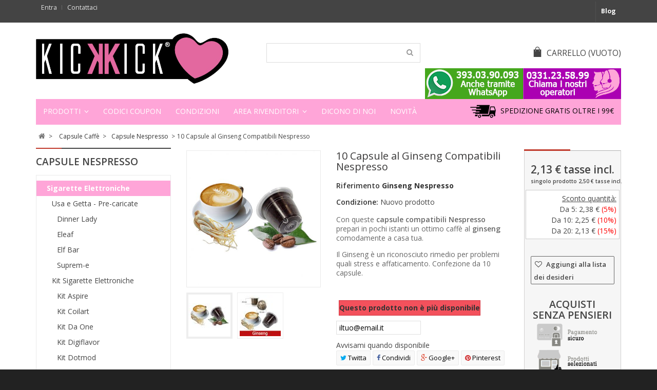

--- FILE ---
content_type: text/html; charset=utf-8
request_url: https://www.kickkick.it/capsule-nespresso/517-ginseng-nespresso-capsule-compatibili.html
body_size: 124219
content:
<!DOCTYPE HTML> <!--[if lt IE 7]><html class="no-js lt-ie9 lt-ie8 lt-ie7" lang="it-it"><![endif]--> <!--[if IE 7]><html class="no-js lt-ie9 lt-ie8 ie7" lang="it-it"><![endif]--> <!--[if IE 8]><html class="no-js lt-ie9 ie8" lang="it-it"><![endif]--> <!--[if gt IE 8]><html class="no-js ie9" lang="it-it"><![endif]--><html lang="it-it"><head><meta charset="utf-8" /><title>Ginseng Nespresso Capsule Compatibili</title><meta name="description" content="Capsule caffè al Ginseng compatibile Nespresso. In più, con le capsule Nespresso Ginseng di Kickkick, più acquisti, meno spendi!" /><meta name="generator" content="PrestaShop" /><meta name="robots" content="index,follow" /><meta name="viewport" content="width=device-width, minimum-scale=0.25, maximum-scale=1.6, initial-scale=1.0" /><meta name="apple-mobile-web-app-capable" content="yes" /><link rel="icon" type="image/vnd.microsoft.icon" href="/img/favicon.ico?1703754444" /><link rel="shortcut icon" type="image/x-icon" href="/img/favicon.ico?1703754444" /><link rel="apple-touch-icon" sizes="57x57" href="/img/favicon/apple-icon-57x57.png"><link rel="apple-touch-icon" sizes="60x60" href="/img/favicon/apple-icon-60x60.png"><link rel="apple-touch-icon" sizes="72x72" href="/img/favicon/apple-icon-72x72.png"><link rel="apple-touch-icon" sizes="76x76" href="/img/favicon/apple-icon-76x76.png"><link rel="apple-touch-icon" sizes="114x114" href="/img/favicon/apple-icon-114x114.png"><link rel="apple-touch-icon" sizes="120x120" href="/img/favicon/apple-icon-120x120.png"><link rel="apple-touch-icon" sizes="144x144" href="/img/favicon/apple-icon-144x144.png"><link rel="apple-touch-icon" sizes="152x152" href="/img/favicon/apple-icon-152x152.png"><link rel="apple-touch-icon" sizes="180x180" href="/img/favicon/apple-icon-180x180.png"><link rel="icon" type="image/png" sizes="192x192" href="/img/favicon/android-icon-192x192.png"><link rel="icon" type="image/png" sizes="32x32" href="/img/favicon/favicon-32x32.png"><link rel="icon" type="image/png" sizes="96x96" href="/img/favicon/favicon-96x96.png"><link rel="icon" type="image/png" sizes="16x16" href="/img/favicon/favicon-16x16.png"><link rel="manifest" href="/img/favicon/manifest.json"><meta name="msapplication-TileColor" content="#ffffff"><meta name="msapplication-TileImage" content="/img/favicon/ms-icon-144x144.png"><meta name="theme-color" content="#ffffff"> <meta property="og:type" content="product" /><meta property="og:url" content="https://www.kickkick.it/capsule-nespresso/517-ginseng-nespresso-capsule-compatibili.html?utm_source=kelkooit&utm_medium=cpc&utm_campaign=kelkooclick&utm_source_platform=KelkooGroup&utm_term=Caff%C3%A8+Kickkick+10+Capsule+Al+Ginseng+Com&from=kelkoo" /><meta property="og:title" content="Ginseng Nespresso Capsule Compatibili" /><meta property="og:site_name" content="Kickkick.it" /><meta property="og:description" content="Capsule caffè al Ginseng compatibile Nespresso. In più, con le capsule Nespresso Ginseng di Kickkick, più acquisti, meno spendi!" /><meta property="og:image" content="https://www.kickkick.it/4817-large_default/ginseng-nespresso-capsule-compatibili.jpg" /><meta property="product:pretax_price:amount" content="2.27" /><meta property="product:pretax_price:currency" content="EUR" /><meta property="product:price:amount" content="2.5" /><meta property="product:price:currency" content="EUR" /> 
<script type="text/javascript" data-keepinline="true">(window.gaDevIds=window.gaDevIds||[]).push('d6YPbH');
				(function(i,s,o,g,r,a,m){i['GoogleAnalyticsObject']=r;i[r]=i[r]||function(){
				(i[r].q=i[r].q||[]).push(arguments)},i[r].l=1*new Date();a=s.createElement(o),
				m=s.getElementsByTagName(o)[0];a.async=1;a.src=g;m.parentNode.insertBefore(a,m)
				})(window,document,'script','//www.google-analytics.com/analytics.js','ga');
				ga('create', 'UA-64813893-1', 'auto');
				ga('require', 'ec');</script> <style>.lgcookieslaw_banner {
		display: table;
		width:100%;
		position:fixed;
		left:0;
		repeat-x scroll left top;
		background: #000000;
		border-color: #000000;
		border-left: 1px solid #000000;
		border-radius: 3px 3px 3px 3px;
		border-right: 1px solid #000000;
		color: #ffffff !important;
		z-index: 99999;
		border-style: solid;
		border-width: 1px;
		margin: 0;
		outline: medium none;
		text-align: center;
		vertical-align: middle;
		text-shadow: 0 0 0 0;
		-webkit-box-shadow: 0px 1px 5px 0px #000000;
		-moz-box-shadow:    0px 1px 5px 0px #000000;
		box-shadow:         0px 1px 5px 0px #000000;
		font-size: 12px;
	
	bottom:0;;
	opacity:0.8;
	
	}

	.lgcookieslaw_banner > form
	{
		position:relative;
	}

	.lgcookieslaw_banner > form input.lgcookieslaw_btn
	{
		border-color: #8BC954 !important;
		background: #8BC954 !important;
		color: #FFFFFF;
		text-align: center;
		margin: 5px 0px 5px 0px;
		padding: 5px 7px;
		display: inline-block;
		border: 0;
		font-weight: bold;
		height: 26px;
		line-height: 16px;
		width: auto;
		font-size: 12px;
	}

	.lgcookieslaw_banner > form input:hover.lgcookieslaw_btn
	{
		moz-opacity:0.85;
		opacity: 0.85;
		filter: alpha(opacity=85);
	}

	.lgcookieslaw_banner > form a.lgcookieslaw_btn
	{
		border-color: #5BC0DE;
		background: #5BC0DE;
		color: #FFFFFF;
		margin: 5px 0px 5px 0px;
		text-align: center;
		padding: 5px 7px;
		display: inline-block;
		border: 0;
		font-weight: bold;
		height: 26px;
		line-height: 16px;
		width: auto;
		font-size: 12px;
	}

	@media (max-width: 768px) {
		.lgcookieslaw_banner > form input.lgcookieslaw_btn,
		.lgcookieslaw_banner > form a.lgcookieslaw_btn {
			height: auto;
		}
	}

	.lgcookieslaw_banner > form a:hover.lgcookieslaw_btn
	{
		moz-opacity:0.85;
		opacity: 0.85;
		filter: alpha(opacity=85);
	}

	.lgcookieslaw_close_banner_btn
	{
		cursor:pointer;
		height:21px;
		max-width:21px;
		width:21px;
	}

	.lgcookieslaw_container {
		display:table;
		margin: 0 auto;
	}

	.lgcookieslaw_button_container {
		display:table-cell;
		padding:0px;
		vertical-align: middle;
	}

	.lgcookieslaw_button_container div{
		display:table-cell;
		padding: 0px 5px 0px 0px;
		vertical-align: middle;
	}

	.lgcookieslaw_message {
		display:table-cell;
		font-size: 12px;
		padding:2px 25px 5px 5px;
		vertical-align: middle;
	}

	.lgcookieslaw_message p{
		margin: 0;
	}

	.lgcookieslaw_btn-close {
		position:absolute;
		right:5px;
		top:5px;
	}</style> <link href="/modules/edgenplinks/css/edgenplinks.css" rel="stylesheet" type="text/css" /><link rel="canonical" href="https://www.kickkick.it/capsule-nespresso/517-ginseng-nespresso-capsule-compatibili.html" /><div id="dyn0" class="dynhook pc_displayHeader_148" data-module="148" data-hook="displayHeader" data-hooktype="m" data-hookargs="altern=57^"><div class="loadingempty"></div></div> <style type="text/css">body
        {
            -webkit-user-select: none;
            -khtml-user-select: none;
            -moz-user-select: none;
            -o-user-select: none;
            user-select: none;
        }</style> <link href="/modules/wpstyleswitcher/css/wpstyleswitcher.css?20260119214123" rel="stylesheet" type="text/css" media="all" /> <!--[if IE 8]> 
<script src="https://oss.maxcdn.com/libs/html5shiv/3.7.0/html5shiv.js"></script> 
<script src="https://oss.maxcdn.com/libs/respond.js/1.3.0/respond.min.js"></script> <![endif]--><style>@media (min-width:1200px){#layer_cart .layer_cart_cart{min-height:318px}header .row #header_logo{width:33.3333%;float:left;padding-left:15px}#search_block_top #search_query_top{width:300px}ul.product_list.grid>li .product-container .functional-buttons{display:none;left:0;bottom:-30px}}@media (min-width:992px) and (max-width:1199px){ul.product_list.grid>li .product-container .functional-buttons .quick-view>span{display:none}.container{max-width:960px}header .row #header_logo{width:33.3333%;float:left;padding-left:15px}#search_block_top #searchbox{text-align:right}#layer_cart .layer_cart_cart{min-height:360px}#featured-products_block_center .functional-buttons,#new-products_block .functional-buttons{bottom:5px}}@media (min-width:768px) and (max-width:991px){.container{max-width:745px}.block .title_block:before{top:-2px}header .row #header_logo{width:33.3333%;float:left;padding-left:15px}#featured-products_block_center .functional-buttons,#new-products_block .functional-buttons{top:187px}.block .title_block{font-size:14px}.block{margin-bottom:0}.block .block_content{margin-bottom:20px}.block .title_block{position:relative}}@media (max-width:767px){#layer_cart{z-index:99999999}#layer_cart .layer_cart_product .product-image-container,#layer_cart .layer_cart_product .layer_cart_product_info{display:none}#layer_cart .layer_cart_cart h2,#layer_cart .layer_cart_cart .layer_cart_row{display:none}#layer_cart .layer_cart_cart{padding:40px}#categories_block_left{display:none}#layer_cart .layer_cart_product h2{font-size:18px;padding-right:0;line-height:normal}#layer_cart .layer_cart_product h2 i{font-size:22px;line-height:22px}#layer_cart .layer_cart_cart h2{font-size:18px}@media (max-width:767px){#adtm_menu{display:none}.chiamaci{display:none}#header_logo{float:left}.search_query{width:220px!important;padding-right:-50px!important}#header .shopping_cart{padding-top:0!important}}header .row #header_logo{margin-left:10px;width:180px}header .row #header_logo img{margin:0 auto}.block{margin-bottom:0}.block .block_content{margin-bottom:20px}.block .title_block{position:relative;font-size:15px}.block .title_block:after{display:block;font-family:"FontAwesome";content:"";position:absolute;right:0;top:12px;height:36px;width:20px;font-size:14px;font-weight:400}}@media (min-width:480px) and (max-width:767px){.container{max-width:670px}.block .title_block:before{top:-2px}#header .shopping_cart{float:none;text-align:center;padding-top:20px}#search_block_top #search_query_top{width:100%}#search_block_top{padding-top:20px}#featured-products_block_center .functional-buttons,#new-products_block .functional-buttons{bottom:5px}}@media (max-width:479px){#header .cart_block{left:0px!important;top:50px!important}.container{width:100%}.block .title_block:before{top:-2px}#page{margin:0}#header .shopping_cart{float:none;text-align:center;padding-top:20px}#search_block_top{padding-top:20px;float:left;width:42%!important}.col-sm-4{float:left}#search_block_top #search_query_top{width:100%!important}#contact-link{width:25%;text-align:center}#contact-link a{font-size:11px;padding-left:5px;padding-right:5px}.header_user_info{text-align:center}#featured-products_block_center .functional-buttons,#new-products_block .functional-buttons{display:none!important;bottom:5px}.header_user_info a{font-size:11px}}@font-face{font-family:'Open Sans';font-style:italic;font-weight:300;src:local('Open Sans Light Italic'),local('OpenSans-LightItalic'),url(https://fonts.gstatic.com/s/opensans/v15/memnYaGs126MiZpBA-UFUKWyV9hlIqY.ttf) format('truetype')}@font-face{font-family:'Open Sans';font-style:italic;font-weight:400;src:local('Open Sans Italic'),local('OpenSans-Italic'),url(https://fonts.gstatic.com/s/opensans/v15/mem6YaGs126MiZpBA-UFUK0Xdcg.ttf) format('truetype')}@font-face{font-family:'Open Sans';font-style:italic;font-weight:600;src:local('Open Sans SemiBold Italic'),local('OpenSans-SemiBoldItalic'),url(https://fonts.gstatic.com/s/opensans/v15/memnYaGs126MiZpBA-UFUKXGUdhlIqY.ttf) format('truetype')}@font-face{font-family:'Open Sans';font-style:italic;font-weight:700;src:local('Open Sans Bold Italic'),local('OpenSans-BoldItalic'),url(https://fonts.gstatic.com/s/opensans/v15/memnYaGs126MiZpBA-UFUKWiUNhlIqY.ttf) format('truetype')}@font-face{font-family:'Open Sans';font-style:normal;font-weight:300;src:local('Open Sans Light'),local('OpenSans-Light'),url(https://fonts.gstatic.com/s/opensans/v15/mem5YaGs126MiZpBA-UN_r8OXOhs.ttf) format('truetype')}@font-face{font-family:'Open Sans';font-style:normal;font-weight:400;src:local('Open Sans Regular'),local('OpenSans-Regular'),url(https://fonts.gstatic.com/s/opensans/v15/mem8YaGs126MiZpBA-UFW50e.ttf) format('truetype')}@font-face{font-family:'Open Sans';font-style:normal;font-weight:600;src:local('Open Sans SemiBold'),local('OpenSans-SemiBold'),url(https://fonts.gstatic.com/s/opensans/v15/mem5YaGs126MiZpBA-UNirkOXOhs.ttf) format('truetype')}@font-face{font-family:'Open Sans';font-style:normal;font-weight:700;src:local('Open Sans Bold'),local('OpenSans-Bold'),url(https://fonts.gstatic.com/s/opensans/v15/mem5YaGs126MiZpBA-UN7rgOXOhs.ttf) format('truetype')}#left_column{float:left}.button.button-small,.button.button-medium,#layer_cart .layer_cart_cart .button-container .btn.continue{background:#888;color:#fff!important}.cart_block .cart-buttons a#button_order_cart{background-color:#ffa5d8;color:#fff!important}#layer_cart .layer_cart_cart .button-container .btn{background-color:#45a71d;color:#fff!important}#header .nav{background:#444;border-top:3px solid #444;border-bottom:1px solid #444}.block .title_block:before{border-top:2px solid #ffa5d8}#header .shopping_cart span.wpicon-cart{color:#444}.shop-phone i,.shop-phone,.shop-phone strong,#contact-link a,.header_user_info a{color:#e0e0e0}.header_user_info a:before{border-right:1px solid #e0e0e0}.functional-buttons{display:inline-block!important}@media (max-width:767px){#left_column{display:inline}}#page{background:#f9f9f9}@charset "UTF-8";img{max-width:100%}header,nav{display:block}html{font-family:sans-serif;-ms-text-size-adjust:100%;-webkit-text-size-adjust:100%}body{margin:0}a{background:transparent}b,strong{font-weight:700}img{border:0}button,input{font-family:inherit;font-size:100%;margin:0}button,input{line-height:normal}button{text-transform:none}button,input[type="submit"]{-webkit-appearance:button}button::-moz-focus-inner,input::-moz-focus-inner{border:0;padding:0}table{border-collapse:collapse;border-spacing:0}*,*:before,*:after{-webkit-box-sizing:border-box;-moz-box-sizing:border-box;box-sizing:border-box}html{font-size:62.5%}body{font-family:"Helvetica Neue",Helvetica,Arial,sans-serif;font-size:14px;line-height:1.428571429;color:#333;background-color:#fff}input,button{font-family:inherit;font-size:inherit;line-height:inherit}a{color:#444;text-decoration:none}img{vertical-align:middle}.img-responsive{display:block;max-width:100%;height:auto}.container{margin-right:auto;margin-left:auto;padding-left:15px;padding-right:15px}.container:before,.container:after{content:" ";display:table}.container:after{clear:both}.container:before,.container:after{content:" ";display:table}.container:after{clear:both}@media (min-width:768px){.container{width:750px}}@media (min-width:992px){.container{width:970px}}@media (min-width:1200px){.container{width:1170px}}.row{margin-left:-15px;margin-right:-15px}.row:before,.row:after{content:" ";display:table}.row:after{clear:both}.row:before,.row:after{content:" ";display:table}.row:after{clear:both}.col-sm-3,.col-sm-4,.col-md-6,.col-sm-9,.col-xs-12{position:relative;min-height:1px;padding-left:15px;padding-right:15px}.col-xs-12{float:left}.col-xs-12{width:100%}@media (min-width:768px){.col-sm-3,.col-sm-4,.col-sm-9{float:left}.col-sm-9{width:75%}.col-sm-4{width:33.33333333333333%}.col-sm-3{width:25%}}@media (min-width:992px){.col-md-6{float:left}.col-md-6{width:50%}}table{max-width:100%;background-color:transparent}.clearfix:before,.clearfix:after{content:" ";display:table}.clearfix:after{clear:both}.pull-right{float:right!important}@-ms-viewport{width:device-width}.pull-right{float:right!important}@-ms-viewport{width:device-width}@media screen and (max-width:400px){@-ms-viewport{width:320px}}@media (min-width:480px) and (max-width:767px){.container{max-width:420px}}html,body,div,span,h2,p,a,img,strong,b,i,ul,li,form,table,tbody,tr,td,header,nav{margin:0;padding:0;border:0;font:inherit;font-size:100%;vertical-align:baseline}html{line-height:1}ul{list-style:none}table{border-collapse:collapse;border-spacing:0}td{text-align:left;font-weight:400;vertical-align:middle}a img{border:none}header,nav{display:block}a{color:#444;text-decoration:none}input{border:1px solid #e0e0e0}@font-face{font-family:"pt-font";src:url("https://www.kickkick.it/themes/nova/css/../fonts/pt-font.eot");src:url("https://www.kickkick.it/themes/nova/css/../fonts/pt-font.eot?#iefix") format("embedded-opentype"),url("https://www.kickkick.it/themes/nova/css/../fonts/pt-font.ttf") format("truetype"),url("https://www.kickkick.it/themes/nova/css/../fonts/pt-font.svg#pt-font") format("svg"),url("https://www.kickkick.it/themes/nova/css/../fonts/pt-font.woff") format("woff");font-weight:400;font-style:normal}[class^="wpicon-"]:before{font-family:"pt-font"!important;font-style:normal!important;font-weight:normal!important;font-variant:normal!important;text-transform:none!important;speak:none;line-height:1;-webkit-font-smoothing:antialiased;-moz-osx-font-smoothing:grayscale}.wpicon-cart:before{content:"a";font-size:1.3em;padding-right:8px;vertical-align:-2px}@font-face{font-family:'FontAwesome';src:url("https://www.kickkick.it/themes/nova/css/../fonts/fontawesome-webfont.eot?v=4.1.0");src:url("https://www.kickkick.it/themes/nova/css/../fonts/fontawesome-webfont.eot?#iefix&v=4.1.0") format("embedded-opentype"),url("https://www.kickkick.it/themes/nova/css/../fonts/fontawesome-webfont.woff?v=4.1.0") format("woff"),url("https://www.kickkick.it/themes/nova/css/../fonts/fontawesome-webfont.ttf?v=4.1.0") format("truetype"),url("https://www.kickkick.it/themes/nova/css/../fonts/fontawesome-webfont.svg?v=4.1.0#fontawesomeregular") format("svg");font-weight:400;font-style:normal}[class^="icon-"]{display:inline-block;font-family:FontAwesome;font-style:normal;font-weight:400;line-height:1;-webkit-font-smoothing:antialiased;-moz-osx-font-smoothing:grayscale}.pull-right{float:right}.icon-check:before{content:""}.icon-chevron-left:before{content:""}.icon-chevron-right:before{content:""}.icon-phone:before{content:""}body{font:14px 'Open Sans','HelveticaNeue','Helvetica Neue',Helvetica,Arial,sans-serif;line-height:21px;min-width:300px;height:100%;color:#444;background-color:#222}#header{z-index:5003}.columns-container{clear:both}#columns{position:relative;padding-bottom:50px}#index #columns{padding-top:10px}#page{background:white}header{z-index:1;padding-bottom:10px}#header .nav{background:#444;font-size:.9em}header .banner{background:black;max-height:100%}header .banner .row{margin:0}header .nav .row{margin:0}header .nav nav{width:100%}header .row{position:relative}header .row #header_logo{padding:20px 0 15px 0}#center_column{overflow:hidden;margin-bottom:20px}.dark{color:#333}.unvisible{display:none}a.button,span.button{position:relative;display:inline-block;padding:5px 7px;-moz-border-radius:2px 2px 2px 2px;-webkit-border-radius:2px 2px 2px 2px;border-radius:2px 2px 2px 2px;color:black;white-space:normal;text-align:left}.button.button-small{color:#fff;border:none;text-transform:uppercase;background:#444;padding:2px 6px}.button.button-small span{display:block;padding:3px 8px 3px 8px}.button.button-small span i{vertical-align:0;margin-right:5px}.button.button-small span i.right{margin-right:0;margin-left:5px}.button.button-medium{font-size:14px;border:none;text-transform:uppercase;line-height:21px;color:#fff;padding:0;background:#888;-moz-border-radius:2px 2px 2px 2px;-webkit-border-radius:2px 2px 2px 2px;border-radius:2px 2px 2px 2px}.button.button-medium span{display:block;padding:7px 14px}.button.button-medium span i.right{margin-right:0;margin-left:9px}.form-control{padding:3px 5px;height:27px;-webkit-box-shadow:none;box-shadow:none}.product-name{font-size:14px;line-height:18px;margin-bottom:0}.price{color:#444;font-size:13px;white-space:nowrap}.block{margin-bottom:40px}.block .title_block{color:#444;text-transform:uppercase;font-size:19px;font-weight:600;border-top:2px solid #444;padding-top:15px;margin-bottom:15px}.block .title_block:before{border-top:2px solid #C0392B;top:0;content:"";height:2px;left:0;position:absolute;width:50px}#left_column .block{position:relative}#left_column div.block_content{padding:15px;border:1px solid #eaeaea;background:white}.block .products-block .product-description{margin-bottom:14px;display:none}.footer-container #footer a{color:#777}.button i.icon-chevron-right{display:none}#categories_block_left div.block_content{padding:10px 0 15px 0}#categories_block_left li li a{background:#fff;color:#444!important}#categories_block_left li{background:#ffa5d8}#categories_block_left li a{font-weight:700;color:#fff!important}@media (max-width:600px){table td{display:block}}@media (max-width:768px){#wpbxslider-wrap{display:none}}table td{padding:9px 10px;text-align:left}.prestablog-nav-top{border-left:1px solid #515151;float:right}@media (max-width:479px){.prestablog-nav-top{text-align:center;width:25%}}.prestablog-nav-top a{color:#FFF;display:block;font-weight:700;padding:8px 10px 11px;text-shadow:1px 1px rgba(0,0,0,.2)}@media (max-width:479px){.prestablog-nav-top a{font-size:11px;padding-left:5px;padding-right:5px}}#header .shopping_cart{position:relative;float:right;padding-top:40px}.shopping_cart{width:auto}.shopping_cart>a:first-child{padding:7px 0 14px 0;background:transparent;text-transform:uppercase;font-size:1.1em;display:block;color:#444;overflow:hidden}.shopping_cart .ajax_cart_total{display:none!important}.cart_block .cart_block_no_products{margin:0;padding:10px 20px}.cart_block .cart-prices{font-weight:700;padding:10px 20px 5px 20px}.cart_block .cart-prices .cart-prices-line{overflow:hidden;border-bottom:1px solid #515151;padding:7px 0}.cart_block .cart-prices .cart-prices-line.last-line{border:none}.cart_block .cart-buttons{overflow:hidden;padding:5px 20px 10px 20px;margin:0;background:#f6f6f6}.cart_block .cart-buttons a{width:100%;float:left;text-align:center;margin-bottom:10px;margin-right:10px}.cart_block .cart-buttons a#button_order_cart{margin-right:0;border:none}.cart_block .cart-buttons a#button_order_cart span{padding:7px 0;border:none;text-transform:uppercase;font-size:1.1em;font-weight:400}#header .cart_block{position:absolute;top:80px;right:0;z-index:100;display:none;height:auto;background:white;color:#444;-webkit-box-shadow:rgba(0,0,0,.15) 0 0 10px;-moz-box-shadow:rgba(0,0,0,.15) 0 0 10px;box-shadow:rgba(0,0,0,.15) 0 0 10px;width:270px}#header .cart_block a{color:#444}#header .cart_block .price{color:#444}#header .cart_block .cart-prices{background:#f1f1f1}#header .cart_block .cart-buttons{background:#f1f1f1}#header .block_content{margin-bottom:0}.cart_block .cart_block_shipping_cost,.cart_block .cart_block_total{float:right}.layer_cart_overlay{background-color:#000;display:none;height:100%;left:0;position:fixed;top:0;width:100%;z-index:98;filter:progid:DXImageTransform.Microsoft.Alpha(Opacity=20);opacity:.2}#layer_cart{background-color:white;position:absolute;display:none;z-index:99;width:84%;margin-right:8%;margin-left:8%;-webkit-border-radius:4px;-moz-border-radius:4px;-ms-border-radius:4px;-o-border-radius:4px;border-radius:4px}#layer_cart .layer_cart_product{padding:20px 30px;overflow:hidden;position:static}#layer_cart .layer_cart_product h2{color:#46a74e;font-weight:600;font-size:18px;line-height:26px;margin-bottom:22px;padding-right:100px}#layer_cart .layer_cart_product h2 i{font-size:18px;line-height:24px;float:left;padding-right:9px}#layer_cart .layer_cart_product .product-image-container{max-width:178px;border:1px solid #d6d4d4;padding:5px;float:left;margin-right:30px}#layer_cart .layer_cart_product .layer_cart_product_info{padding:38px 0 0 0}#layer_cart .layer_cart_product .layer_cart_product_info #layer_cart_product_title{display:block;padding-bottom:8px}#layer_cart .layer_cart_product .layer_cart_product_info>div{padding-bottom:7px}#layer_cart .layer_cart_product .layer_cart_product_info>div strong{padding-right:3px}#layer_cart .layer_cart_cart{background:#fafafa;border-left:1px solid #d6d4d4;padding:21px 30px 170px 30px;-webkit-border-radius:0 4px 4px 0;-moz-border-radius:0 4px 4px 0;-ms-border-radius:0 4px 4px 0;-o-border-radius:0 4px 4px 0;border-radius:0 4px 4px 0;position:relative}#layer_cart .layer_cart_cart h2{font-size:18px;line-height:21px;color:#333;font-weight:600;border-bottom:1px solid #e0e0e0;padding-bottom:13px;margin-bottom:17px}#layer_cart .layer_cart_cart .layer_cart_row{padding:0 0 7px 0}#layer_cart .layer_cart_cart .button-container{position:absolute;bottom:0;left:0;width:100%;padding:0 30px 20px 30px}#layer_cart .layer_cart_cart .button-container .btn{margin-bottom:10px}#layer_cart .cross{position:absolute;right:7px;top:8px;width:25px;height:25px;color:#333;z-index:2}#layer_cart .cross:before{content:"\f057";display:block;font-family:"FontAwesome";font-size:25px;line-height:25px}.layer_cart_cart .btn .icon-chevron-left{display:none}#layer_cart .layer_cart_cart .button-container .btn.continue{color:#fff;background:#888;margin-right:20px;text-transform:uppercase;padding:7px 14px}#categories_block_left li{position:relative}#categories_block_left li a{color:#444;display:block;font-size:14px;line-height:30px;padding:0 30px 0 19px}#categories_block_left li li a{font-weight:400;padding-left:30px;color:#444}#categories_block_left li a{padding-left:20px}#categories_block_left li li a:before{content:"\f105";display:none;font-family:"FontAwesome";line-height:29px;padding-right:8px}.shop-phone{float:left;display:none;padding:1px 0 5px 0;color:#e0e0e0}.shop-phone i{font-size:16px;line-height:18px;color:#e0e0e0;vertical-align:-1px;padding-right:8px}.shop-phone strong{color:#e0e0e0}#contact-link{float:left}#contact-link a{display:block;color:#e0e0e0;font-weight:400;padding:1px 10px 7px 10px;position:relative}#contact-link a:after{border-right:0 solid #e0e0e0;content:"";position:absolute;top:7px;left:0;height:8px;width:0;opacity:.7}ul.product_list .functional-buttons a.quick-view:before{content:"\f06e";display:inline-block;font-size:14px;font-family:"FontAwesome";font-weight:400;padding-right:2px}ul.product_list.grid .functional-buttons a.quick-view{float:left;padding:2px 2px 0 2px;width:55%}ul.product_list.grid>li .product-container .functional-buttons span{font-size:.8em;display:none}ul.product_list.grid>li .product-container .functional-buttons .quick-view>span{display:inline-block}ul.product_list.grid>li .product-container .functional-buttons{width:100%;background:#fff;position:absolute;bottom:8px;left:0;padding:0 5px;border-top:1px solid #e0e0e0;border-bottom:1px solid #e0e0e0}#featured-products_block_center .functional-buttons span,#new-products_block .functional-buttons span{font-size:.9em}#featured-products_block_center .functional-buttons,#new-products_block .functional-buttons{width:100%;text-align:center;background:#fff;position:absolute;left:0;border-top:1px solid #e0e0e0;border-bottom:1px solid #e0e0e0}body#index ul.product_list.grid .functional-buttons a.quick-view{float:none}#search_block_top{padding-top:40px;text-align:right}#search_block_top #searchbox{width:100%}#search_block_top .btn.button-search{background:none;display:block;position:absolute;top:1px;right:1px;border:none;color:#999;width:40px;text-align:center;padding:7px 0 8px 0}#search_block_top .btn.button-search span{display:none}#search_block_top .btn.button-search:before{content:"\f002";display:block;font-family:"FontAwesome";font-size:14px;width:100%;text-align:center}#search_block_top #search_query_top{display:inline;padding:0 13px;height:38px;background:#fff;border:1px solid #DDD;color:#000;margin-right:1px}form#searchbox{position:relative}.header_user_info{float:left}.header_user_info a:after{border-right:0 solid #777;content:"";position:absolute;top:8px;left:0;height:9px;width:0;opacity:.7}.header_user_info a:before{border-right:1px solid #777;content:"";position:absolute;top:7px;right:0;height:9px;width:0;opacity:.7}.header_user_info a{color:#e0e0e0;font-weight:400;display:block;padding:1px 10px 7px 10px;position:relative}#header nav div:first-child>a{padding-left:0}#wp_man_wrapper{display:none}#wp_man a{text-decoration:none;display:block;float:left;margin:0 5px}#wp_man img{display:block;margin:0 auto;opacity:.7;filter:alpha(opacity=70)}#wp_man a.prev,#wp_man a.next{width:27px;height:27px;display:block;position:absolute;top:37%;display:none;opacity:0;filter:alpha(opacity=0)}@media (max-width:320px){#wp_man a.next{right:0!important}}@media (max-width:479px){#wp_man a.next{right:0!important}}#wp_man a.prev{left:-27px}#wp_man a.next{right:-27px}#wp_man a.prev:before{content:"\f053";font-size:14px;font-family:"FontAwesome"}#wp_man a.next:before{content:"\f054";font-size:14px;font-family:"FontAwesome"}#wpbxslider-wrap{padding-left:0;padding-right:0;margin-bottom:30px;width:100%;overflow:hidden;position:relative;z-index:1;float:left}@media (max-width:767px){#wpbxslider-wrap{width:100%;max-width:100%;padding-top:20px}}#wpbxslider-wrap #wpbxslider{margin:0 auto;padding:0}#wpbxslider-wrap .wpbxslider-container{position:relative}#wpbxslider-wrap{visibility:hidden}#featured-products_block_center{margin:20px 0 20px 0;display:block;position:relative;clear:both;overflow:hidden}#center_column .products_block{border:none}#adtm_menu{clear:both;text-align:left;zoom:1;border-style:solid}#adtm_menu_inner{border-style:solid}#adtm_menu ul#menu{margin:0;list-style:none}#adtm_menu ul#menu li.li-niveau1{float:left}#adtm_menu ul#menu li.li-niveau1 a.a-niveau1{display:block;float:left;border-style:solid}#adtm_menu ul#menu li.li-niveau1 a.a-niveau1 .advtm_menu_span{display:block}#adtm_menu ul#menu li div.adtm_sub{position:absolute;left:-9999px;padding:0;border-style:solid;box-sizing:border-box}#adtm_menu div.adtm_column_wrap span.column_wrap_title{text-align:left;display:block}#adtm_menu div.adtm_column_wrap ul{padding:0;margin:0;list-style:none;zoom:1}#adtm_menu div.adtm_column_wrap ul li{line-height:15px;padding:0;margin:0;zoom:1}#adtm_menu div.adtm_column_wrap ul li a{display:block;text-align:left}#adtm_menu td.adtm_column_wrap_td{border-style:solid;border-width:0}#adtm_menu table.columnWrapTable{max-width:100%;width:100%;margin:0;padding:0;border-collapse:collapse;margin:0}#adtm_menu table.columnWrapTable tr td{vertical-align:top}#adtm_menu .adtm_column_wrap_sizer{font-size:0;height:0;line-height:0}#adtm_menu_inner{background-color:#ffa5d8;filter:progid:DXImageTransform.Microsoft.gradient(startColorstr='#ffa5d8',endColorstr='#ffa5d8');background:-webkit-gradient(linear,left top,left bottom,from(#ffa5d8),to(#ffa5d8));background:-moz-linear-gradient(top,#ffa5d8,#ffa5d8);background:-ms-linear-gradient(top,#ffa5d8,#ffa5d8);background:-o-linear-gradient(top,#ffa5d8,#ffa5d8);background:linear-gradient(top,#ffa5d8,#ffa5d8)}#adtm_menu{position:relative;padding:0 0 0 0;margin:20px 0 0 0;border-color:#ffa5d8;border-width:5px 0 0 0;-moz-box-shadow:0 5px 13px 0 rgba(255,165,216,.2);-webkit-box-shadow:0 5px 13px 0 rgba(255,165,216,.2);-o-box-shadow:0 5px 13px 0 rgba(255,165,216,.2);box-shadow:0 5px 13px 0 rgba(255,165,216,.2);filter:progid:DXImageTransform.Microsoft.Shadow(color=#ffa5d8,Direction=137,Strength=0)}#adtm_menu_inner{padding:0 0 0 0;margin:0 0 0 0;border-color:#ffa5d8;border-width:0 0 3px 0}#adtm_menu .li-niveau1 a.a-niveau1{min-height:56px;line-height:56px}#adtm_menu .li-niveau1{min-height:56px;line-height:21px}#adtm_menu .li-niveau1 a.a-niveau1 .advtm_menu_span{min-height:56px;line-height:56px}#adtm_menu ul#menu li div.adtm_sub{top:56px}.li-niveau1 a span{padding:0 20px 0 20px;margin:0 0 0 0}.li-niveau1 .advtm_menu_span,.li-niveau1 a .advtm_menu_span{color:#484848}.li-niveau1 a .advtm_menu_span,.li-niveau1 .advtm_menu_span{background-color:}.li-niveau1 a.advtm_menu_actif .advtm_menu_span{background-color:#333;filter:progid:DXImageTransform.Microsoft.gradient(startColorstr='#333333',endColorstr='#000000');background:-webkit-gradient(linear,left top,left bottom,from(#333),to(#000));background:-moz-linear-gradient(top,#333,#000);background:-ms-linear-gradient(top,#333,#000);background:-o-linear-gradient(top,#333,#000);background:linear-gradient(top,#333,#000)}.li-niveau1 a.a-niveau1{border-color:#d6d4d4;border-width:0 1px 0 1px}.li-niveau1 .adtm_sub{border-color:#e5e5e5;border-width:0 1px 1px 1px;-moz-box-shadow:0 5px 13px 0 rgba(0,0,0,.2);-webkit-box-shadow:0 5px 13px 0 rgba(0,0,0,.2);-o-box-shadow:0 5px 13px 0 rgba(0,0,0,.2);box-shadow:0 5px 13px 0 rgba(0,0,0,.2);filter:progid:DXImageTransform.Microsoft.Shadow(color=#000,Direction=137,Strength=0)}.li-niveau1 .adtm_sub{background-color:#fff;filter:progid:DXImageTransform.Microsoft.gradient(startColorstr='#ffffff',endColorstr='#fcfcfc');background:-webkit-gradient(linear,left top,left bottom,from(#fff),to(#fcfcfc));background:-moz-linear-gradient(top,#fff,#fcfcfc);background:-ms-linear-gradient(top,#fff,#fcfcfc);background:-o-linear-gradient(top,#fff,#fcfcfc);background:linear-gradient(top,#fff,#fcfcfc)}#adtm_menu ul#menu .li-niveau1 div.adtm_sub{opacity:0;visibility:hidden}.adtm_column_wrap span.column_wrap_title,.adtm_column_wrap span.column_wrap_title a{color:#333}.adtm_column_wrap a{color:#777}#adtm_menu .adtm_column_wrap{padding:0 0 0 0}#adtm_menu .adtm_column{padding:0 0 0 0;margin:0 10px 0 10px}#adtm_menu .adtm_column ul.adtm_elements li a{padding:5px 0 5px 0;margin:5px 0 5px 0}#adtm_menu .adtm_column_wrap span.column_wrap_title{padding:20px 0 10px 0;margin:0 10px 0 0}#adtm_menu .li-niveau1 a.a-niveau1 .advtm_menu_span{font-size:16px;font-weight:400;text-decoration:none;text-transform:none}#adtm_menu .li-niveau1 a.advtm_menu_actif .advtm_menu_span{color:#fff;text-decoration:none}#adtm_menu .adtm_column span.column_wrap_title,#adtm_menu .adtm_column span.column_wrap_title a{font-size:16px;font-weight:700;text-decoration:none;text-transform:none}#adtm_menu .adtm_column ul.adtm_elements li,#adtm_menu .adtm_column ul.adtm_elements li a{font-size:14px;font-weight:400;text-decoration:none;text-transform:none}.li-niveau1 .adtm_sub{width:100%}#adtm_menu table.columnWrapTable{table-layout:fixed}#adtm_menu{z-index:9}.li-niveau1 .adtm_sub{z-index:1000}div#adtm_menu_inner{width:inherit}#adtm_menu ul .advtm_menu_toggle{display:none}@media (max-width:767px){#adtm_menu{position:relative;top:initial;left:initial;right:initial;bottom:initial}#adtm_menu a.a-niveau1,#adtm_menu .advtm_menu_span{height:auto!important}#adtm_menu ul li.li-niveau1{display:none}#adtm_menu ul li.advtm_menu_toggle{display:block;width:100%}#adtm_menu ul li.advtm_menu_toggle a.adtm_toggle_menu_button{width:100%}#adtm_menu ul li.advtm_menu_toggle a.adtm_toggle_menu_button span.adtm_toggle_menu_button_text{background-position:right 15px center;background-repeat:no-repeat}#adtm_menu ul .li-niveau1 .adtm_sub{width:auto;height:auto;min-height:inherit}#adtm_menu ul div.adtm_column_wrap{min-height:inherit;width:100%!important}#adtm_menu ul li.advtm_menu_toggle a.adtm_toggle_menu_button span.adtm_toggle_menu_button_text{background-image:url([data-uri]);background-position:right 15px center;background-repeat:no-repeat}#adtm_menu .li-niveau1 a.a-niveau1 .advtm_menu_span{font-size:18px;font-weight:700;text-transform:uppercase;font-family:0}#adtm_menu .adtm_column span.column_wrap_title,#adtm_menu .adtm_column span.column_wrap_title a{font-size:18px;font-weight:700;text-transform:none;font-family:0}#adtm_menu .adtm_column ul.adtm_elements li,#adtm_menu .adtm_column ul.adtm_elements li a{font-size:16px;font-weight:400;text-transform:none;font-family:0}#adtm_menu ul li.advtm_menu_toggle a.adtm_toggle_menu_button span.adtm_toggle_menu_button_text{color:#fff}#adtm_menu ul li.advtm_menu_toggle a.adtm_toggle_menu_button span.adtm_toggle_menu_button_text{font-size:16px;min-height:40px;line-height:40px}#adtm_menu ul li.advtm_menu_toggle a.adtm_toggle_menu_button span.adtm_toggle_menu_button_text{background-color:#ffa5d8}.li-niveau1 a span{padding:5px 10px 5px 10px;margin:0 0 0 0}.li-niveau1 a.a-niveau1{border-color:#ffa5d8;border-width:0 1px 1px 1px}.li-niveau1 .advtm_menu_span,.li-niveau1 a .advtm_menu_span{color:#484848}.li-niveau1 a .advtm_menu_span,.li-niveau1 .advtm_menu_span{background-color:}.li-niveau1 a.advtm_menu_actif .advtm_menu_span{background-color:#333;filter:progid:DXImageTransform.Microsoft.gradient(startColorstr='#333333',endColorstr='#000000');background:-webkit-gradient(linear,left top,left bottom,from(#333),to(#000));background:-moz-linear-gradient(top,#333,#000);background:-ms-linear-gradient(top,#333,#000);background:-o-linear-gradient(top,#333,#000);background:linear-gradient(top,#333,#000)}.li-niveau1 .adtm_sub{background-color:#fff;filter:progid:DXImageTransform.Microsoft.gradient(startColorstr='#ffffff',endColorstr='#fcfcfc');background:-webkit-gradient(linear,left top,left bottom,from(#fff),to(#fcfcfc));background:-moz-linear-gradient(top,#fff,#fcfcfc);background:-ms-linear-gradient(top,#fff,#fcfcfc);background:-o-linear-gradient(top,#fff,#fcfcfc);background:linear-gradient(top,#fff,#fcfcfc)}.li-niveau1 .adtm_sub{border-color:#e5e5e5;border-width:0 1px 0 1px}#adtm_menu .adtm_column_wrap{padding:0 0 0 0;margin:0 0 0 0}#adtm_menu .adtm_column_wrap_td{border-color:#ffa5d8;border-width:0 0 1px 0}#adtm_menu .adtm_column{padding:0 0 5px 0;margin:0 10px 5px 10px}#adtm_menu .adtm_column_wrap span.column_wrap_title{padding:0 0 0 0;margin:8px 10px 8px 0}.adtm_column_wrap span.column_wrap_title,.adtm_column_wrap span.column_wrap_title a{color:#333}#adtm_menu .adtm_column ul.adtm_elements li a{padding:5px 0 5px 10px;margin:15px 0 15px 0}.adtm_column_wrap a{color:#777}#adtm_menu ul#menu .li-niveau1 div.adtm_sub{opacity:1;visibility:visible}}.advtm_menu_4 .advtm_menu_span_4,.advtm_menu_4 a .advtm_menu_span_4{color:#fff!important}.advtm_menu_4 a.advtm_menu_actif .advtm_menu_span_4{color:#fff!important}.advtm_menu_4 a .advtm_menu_span_4{background-color:#ffa5d8;filter:progid:DXImageTransform.Microsoft.gradient(startColorstr='#ffa5d8',endColorstr='#ffa5d8')!important;background:-webkit-gradient(linear,left top,left bottom,from(#ffa5d8),to(#ffa5d8))!important;background:-moz-linear-gradient(top,#ffa5d8,#ffa5d8)!important;background:-ms-linear-gradient(top,#ffa5d8,#ffa5d8)!important;background:-o-linear-gradient(top,#ffa5d8,#ffa5d8)!important;background:linear-gradient(top,#ffa5d8,#ffa5d8)!important}.advtm_menu_4 a.advtm_menu_actif .advtm_menu_span_4{background-color:#ffa5d8!important;filter:none!important;background:#ffa5d8!important;background:#ffa5d8!important}.advtm_menu_4 a.advtm_menu_actif .advtm_menu_span_4{background-color:#ffa5d8!important;filter:none!important}.advtm_menu_4 a.advtm_menu_actif{filter:none!important}li.advtm_menu_4 a.a-niveau1{border-color:#ffa5d8!important}.advtm_menu_11 .advtm_menu_span_11,.advtm_menu_11 a .advtm_menu_span_11{color:#fff!important}.advtm_menu_11 a .advtm_menu_span_11{background-color:#ffa5d8!important;filter:none!important;background:#ffa5d8!important;background:#ffa5d8!important}li.advtm_menu_11 a.a-niveau1{border-color:#ffa5d8!important}.advtm_menu_10 .advtm_menu_span_10,.advtm_menu_10 a .advtm_menu_span_10{color:#fff!important}.advtm_menu_10 a .advtm_menu_span_10{background-color:#ffa5d8!important;filter:none!important;background:#ffa5d8!important;background:#ffa5d8!important}li.advtm_menu_10 a.a-niveau1{border-color:#ffa5d8!important}.advtm_menu_13 .advtm_menu_span_13,.advtm_menu_13 a .advtm_menu_span_13{color:#fff!important}.advtm_menu_13 a .advtm_menu_span_13{background-color:#ffa5d8!important;filter:none!important;background:#ffa5d8!important;background:#ffa5d8!important}li.advtm_menu_13 a.a-niveau1{border-color:#ffa5d8!important}.advtm_menu_14 .advtm_menu_span_14,.advtm_menu_14 a .advtm_menu_span_14{color:#fff!important}.advtm_menu_14 a .advtm_menu_span_14{background-color:#ffa5d8!important;filter:none!important;background:#ffa5d8!important;background:#ffa5d8!important}li.advtm_menu_14 a.a-niveau1{border-color:#ffa5d8!important}@font-face{font-family:'FontAwesome';src:url('https://www.kickkick.it/modules/fbloginblock/views/css/../fonts/font-awesome/fonts/fontawesome-webfont.eot?v=4.6.3');src:url('https://www.kickkick.it/modules/fbloginblock/views/css/../fonts/font-awesome/fonts/fontawesome-webfont.eot?#iefix&v=4.6.3') format('embedded-opentype'),url('https://www.kickkick.it/modules/fbloginblock/views/css/../fonts/font-awesome/fonts/fontawesome-webfont.woff2?v=4.6.3') format('woff2'),url('https://www.kickkick.it/modules/fbloginblock/views/css/../fonts/font-awesome/fonts/fontawesome-webfont.woff?v=4.6.3') format('woff'),url('https://www.kickkick.it/modules/fbloginblock/views/css/../fonts/font-awesome/fonts/fontawesome-webfont.ttf?v=4.6.3') format('truetype'),url('https://www.kickkick.it/modules/fbloginblock/views/css/../fonts/font-awesome/fonts/fontawesome-webfont.svg?v=4.6.3#fontawesomeregular') format('svg');font-weight:400;font-style:normal}.pull-right{float:right}@media only screen and (min-width:767px){.rm-trigger{display:none}}.rm-pannel *{margin:0;padding:0}.rm-trigger{position:fixed;top:65px;right:10px;height:34px;width:40px;z-index:10000}.rm-trigger:before{position:absolute;top:2px;left:0;width:40px;height:6px;background:#777;box-shadow:0 6px rgba(255,255,255,.8),0 12px #777,0 18px rgba(255,255,255,.8),0 24px #777;content:''}.rm-overlay{position:fixed;top:0;height:100%;width:100%;z-index:10000;background:rgba(0,0,0,.2);padding-bottom:20%;-webkit-box-sizing:border-box -moz-box-sizing:border-box;box-sizing:content-box}.rm-overlay--close{left:-100%}.rm-pannel{z-index:10000;position:fixed;top:0;height:100%;width:80%;overflow-x:hidden;background:#333;background:rgba(51,51,51,.985);border-right:1px solid black;padding-bottom:70px;-webkit-box-sizing:border-box -moz-box-sizing:border-box;box-sizing:content-box}.rm-pannel--close{left:-100%}.rm-container{z-index:100;width:100%;position:absolute;right:0;padding-bottom:70px}</style>   </head><body id="product" class="product product-517 product-ginseng-nespresso-capsule-compatibili category-53 category-capsule-nespresso hide-right-column lang_it"><div id="containerModal"></div><div id="page"><div class="header-container"> <header id="header"><div class="banner"><div class="container"><div class="row"></div></div></div><div class="nav"><div class="container"><div id="containerModal2"></div><div class="row"> <nav><div id="dyn5" class="dynhook pc_displayNav_28" data-module="28" data-hook="displayNav" data-hooktype="m" data-hookargs=""><div class="loadingempty"></div><div class="header_user_info"> <a class="login" href="https://www.kickkick.it/il-mio-account" rel="nofollow" title="Accedi al tuo account cliente"> Entra </a></div></div><div id="contact-link"> <a href="https://www.kickkick.it/contattaci" title="Contattaci">Contattaci</a></div> <span class="shop-phone"> <i class="icon-phone"></i>Contattaci subito: <strong>(+39) 0331.23.58.99</strong> </span><div class="prestablog-nav-top"> <a href="https://www.kickkick.it/blog"> Blog </a></div></nav></div></div></div><div><div class="container"><div class="row"><div id="header_logo"> <a href="https://www.kickkick.it/" title="Kickkick.it"> <img class="logo img-responsive" src="/img/Logo.png" alt="Kickkick.it" width="705" height="186"/> </a></div><div id="search_block_top" class="col-sm-4 clearfix"><form id="searchbox" method="get" action="//www.kickkick.it/ricerca" > <input type="hidden" name="controller" value="search" /> <input type="hidden" name="orderby" value="position" /> <input type="hidden" name="orderway" value="desc" /> <input class="search_query form-control" type="text" id="search_query_top" name="search_query" value="" /> <button type="submit" name="submit_search" class="btn btn-default button-search"> <span>Cerca</span> </button></form></div><div class="col-sm-4 clearfix"><div class="shopping_cart"> <a href="https://www.kickkick.it/ordine" title="Vedi il mio carrello" rel="nofollow"> <span class="wpicon-cart"></span><span class="cart-label">Carrello</span> <span class="ajax_cart_quantity unvisible">0</span> <span class="ajax_cart_product_txt unvisible">Prodotto</span> <span class="ajax_cart_product_txt_s unvisible">Prodotti</span> <span class="ajax_cart_total unvisible"> </span> <span class="ajax_cart_no_product">(vuoto)</span> </a><div class="cart_block block exclusive"><div class="block_content"><div class="cart_block_list"><p class="cart_block_no_products"> Nessun prodotto</p><div class="cart-prices"><div class="cart-prices-line first-line"> <span class="price cart_block_shipping_cost ajax_cart_shipping_cost unvisible"> Da determinare </span> <span class="unvisible"> Spedizione </span></div><div class="cart-prices-line last-line"> <span class="price cart_block_total ajax_block_cart_total">0,00 €</span> <span>Totale</span></div></div><p class="cart-buttons"> <a id="button_order_cart" class="btn btn-default button button-small" href="https://www.kickkick.it/ordine" title="Pagamento" rel="nofollow"> <span> Pagamento<i class="icon-chevron-right right"></i> </span> </a></p></div></div></div></div></div><div id="layer_cart"><div class="clearfix"><div class="layer_cart_product col-xs-12 col-md-6"> <span class="cross" title="Chiudi finestra"></span><h2> <i class="icon-check"></i>Prodotto aggiunto al tuo carrello</h2><div class="product-image-container layer_cart_img"></div><div class="layer_cart_product_info"> <span id="layer_cart_product_title" class="product-name"></span> <span id="layer_cart_product_attributes"></span><div> <strong class="dark">Quantità</strong> <span id="layer_cart_product_quantity"></span></div><div> <strong class="dark">Totale</strong> <span id="layer_cart_product_price"></span></div></div></div><div class="layer_cart_cart col-xs-12 col-md-6"><h2> <span class="ajax_cart_product_txt_s unvisible"> Ci sono <span class="ajax_cart_quantity">0</span> articoli nel tuo carrello. </span> <span class="ajax_cart_product_txt "> Il tuo carrello contiene un oggetto. </span></h2><div class="layer_cart_row"> <strong class="dark"> Totale prodotti (Tasse incl.) </strong> <span class="ajax_block_products_total"> </span></div><div class="layer_cart_row"> <strong class="dark unvisible"> Totale spedizione&nbsp;(Tasse incl.) </strong> <span class="ajax_cart_shipping_cost unvisible"> Da determinare </span></div><div class="layer_cart_row"> <strong class="dark"> Totale (Tasse incl.) </strong> <span class="ajax_block_cart_total"> </span></div><div class="button-container"> <span class="continue btn btn-default button medium" title="Continua lo shopping"> <span> <i class="icon-chevron-left left"></i>Continua lo shopping </span> </span> <a class="btn btn-default button button-medium" href="https://www.kickkick.it/ordine" title="Procedi con il checkout" rel="nofollow"> <span> Procedi con il checkout<i class="icon-chevron-right right"></i> </span> </a></div></div></div><div class="crossseling"></div></div><div class="layer_cart_overlay"></div><div id="dyn1" class="dynhook pc_displayTop_28" data-module="28" data-hook="displayTop" data-hooktype="m" data-hookargs="altern=2^"><div class="loadingempty"></div></div><div id="dyn2" class="dynhook pc_displayTop_65" data-module="65" data-hook="displayTop" data-hooktype="m" data-hookargs="altern=5^"><div class="loadingempty"></div></div><div id="dyn3" class="dynhook pc_displayTop_95" data-module="95" data-hook="displayTop" data-hooktype="m" data-hookargs="altern=6^"><div class="loadingempty"></div></div><div class="bootstrap"></div><div class="iqitmegamenu-wrapper col-xs-12 cbp-hor-width-1 clearfix"><div id="iqitmegamenu-horizontal" class="iqitmegamenu cbp-nosticky cbp-sticky-transparent" role="navigation"><div class="container"> <nav id="cbp-hrmenu" class="cbp-hrmenu cbp-horizontal cbp-hrsub-narrow cbp-fade-slide-bottom "><ul><li class="cbp-hrmenu-tab cbp-hrmenu-tab-3 cbp-has-submeu"> <a role="button" class="cbp-empty-mlink"><span class="cbp-tab-title"> Prodotti <i class="icon fa icon-angle-down cbp-submenu-aindicator"></i></span> </a><div class="cbp-hrsub col-xs-12"><div class="cbp-triangle-container"><div class="cbp-triangle-top"></div><div class="cbp-triangle-top-back"></div></div><div class="cbp-hrsub-inner"><div class="row menu_row menu-element first_rows menu-element-id-1"><div class="col-xs-12 cbp-menu-column cbp-menu-element menu-element-id-2 " ><div class="cbp-menu-column-inner"><div class="row cbp-categories-row"><div class="col-xs-15"><div class="cbp-category-link-w"><a href="https://www.kickkick.it/165-sigarette-elettroniche" class="cbp-column-title cbp-category-title">Sigarette Elettroniche</a><ul class="cbp-links cbp-category-tree"><li class="cbp-hrsub-haslevel2" ><div class="cbp-category-link-w"> <a href="https://www.kickkick.it/875-usa-e-getta-pre-caricate">Usa e Getta - Pre-caricate</a><ul class="cbp-hrsub-level2"><li ><div class="cbp-category-link-w"> <a href="https://www.kickkick.it/877-dinner-lady-sigaretta-elettronica-usa-e-getta">Dinner Lady</a></div></li><li ><div class="cbp-category-link-w"> <a href="https://www.kickkick.it/888-eleaf-sigaretta-elettronica-usa-e-getta">Eleaf</a></div></li><li ><div class="cbp-category-link-w"> <a href="https://www.kickkick.it/878-elf-bar-sigaretta-elettronica-usa-e-getta">Elf Bar</a></div></li><li ><div class="cbp-category-link-w"> <a href="https://www.kickkick.it/886-suprem-e">Suprem-e</a></div></li></ul></div></li><li class="cbp-hrsub-haslevel2" ><div class="cbp-category-link-w"> <a href="https://www.kickkick.it/170-kit-sigarette-elettroniche">Kit Sigarette Elettroniche</a><ul class="cbp-hrsub-level2"><li ><div class="cbp-category-link-w"> <a href="https://www.kickkick.it/220-aspire">Kit Aspire</a></div></li><li ><div class="cbp-category-link-w"> <a href="https://www.kickkick.it/198-CoilArt">Kit Coilart</a></div></li><li ><div class="cbp-category-link-w"> <a href="https://www.kickkick.it/637-kit-da-one">Kit Da One</a></div></li><li ><div class="cbp-category-link-w"> <a href="https://www.kickkick.it/621-kit-digiflavor">Kit Digiflavor</a></div></li><li ><div class="cbp-category-link-w"> <a href="https://www.kickkick.it/670-kit-dotmod">Kit Dotmod</a></div></li><li ><div class="cbp-category-link-w"> <a href="https://www.kickkick.it/200-kit-eleaf">Kit Eleaf</a></div></li><li ><div class="cbp-category-link-w"> <a href="https://www.kickkick.it/795-kit-freemax">Kit Freemax</a></div></li><li ><div class="cbp-category-link-w"> <a href="https://www.kickkick.it/319-GeekVape">Kit Geekvape</a></div></li><li ><div class="cbp-category-link-w"> <a href="https://www.kickkick.it/356-ijoy">Kit iJoy</a></div></li><li ><div class="cbp-category-link-w"> <a href="https://www.kickkick.it/203-kit-innokin">Kit Innokin</a></div></li><li ><div class="cbp-category-link-w"> <a href="https://www.kickkick.it/199-joyetech">Kit Joyetech</a></div></li><li ><div class="cbp-category-link-w"> <a href="https://www.kickkick.it/254-kit-justfog">Kit Justfog</a></div></li><li ><div class="cbp-category-link-w"> <a href="https://www.kickkick.it/587-kit-lost-vape">Kit Lost Vape</a></div></li><li ><div class="cbp-category-link-w"> <a href="https://www.kickkick.it/592-kit-obs">Kit OBS</a></div></li><li ><div class="cbp-category-link-w"> <a href="https://www.kickkick.it/732-kit-quawins">Kit Quawins</a></div></li><li ><div class="cbp-category-link-w"> <a href="https://www.kickkick.it/201-kit-smok">Kit Smok</a></div></li><li ><div class="cbp-category-link-w"> <a href="https://www.kickkick.it/723-kit-ud-youde">Kit UD Youde</a></div></li><li ><div class="cbp-category-link-w"> <a href="https://www.kickkick.it/728-kit-univapo">Kit Univapo</a></div></li><li ><div class="cbp-category-link-w"> <a href="https://www.kickkick.it/830-kit-uwell">Kit Uwell</a></div></li><li ><div class="cbp-category-link-w"> <a href="https://www.kickkick.it/202-kit-vaporesso">Kit Vaporesso</a></div></li><li ><div class="cbp-category-link-w"> <a href="https://www.kickkick.it/766-kit-vaptio">Kit Vaptio</a></div></li><li ><div class="cbp-category-link-w"> <a href="https://www.kickkick.it/746-kit-vlit-vape">Kit Vlit Vape</a></div></li><li ><div class="cbp-category-link-w"> <a href="https://www.kickkick.it/673-kit-voopoo">Kit Voopoo</a></div></li><li ><div class="cbp-category-link-w"> <a href="https://www.kickkick.it/742-kit-vsticking">Kit Vsticking</a></div></li><li ><div class="cbp-category-link-w"> <a href="https://www.kickkick.it/306-Kit-Wismec">Kit Wismec</a></div></li></ul></div></li><li class="cbp-hrsub-haslevel2" ><div class="cbp-category-link-w"> <a href="https://www.kickkick.it/294-big-battery-e-box-mod">Big Battery e Box Mod</a><ul class="cbp-hrsub-level2"><li ><div class="cbp-category-link-w"> <a href="https://www.kickkick.it/736-ambition-mods">Ambition Mods</a></div></li><li ><div class="cbp-category-link-w"> <a href="https://www.kickkick.it/321-aspire">Aspire</a></div></li><li ><div class="cbp-category-link-w"> <a href="https://www.kickkick.it/383-coilart">Coilart</a></div></li><li ><div class="cbp-category-link-w"> <a href="https://www.kickkick.it/622-digiflavor">Digiflavor</a></div></li><li ><div class="cbp-category-link-w"> <a href="https://www.kickkick.it/572-dotmod">Dotmod</a></div></li><li ><div class="cbp-category-link-w"> <a href="https://www.kickkick.it/303-eleaf">Eleaf</a></div></li><li ><div class="cbp-category-link-w"> <a href="https://www.kickkick.it/704-galactika">Galactika</a></div></li><li ><div class="cbp-category-link-w"> <a href="https://www.kickkick.it/652-geekvape">GeekVape</a></div></li><li ><div class="cbp-category-link-w"> <a href="https://www.kickkick.it/357-ijoy">iJoy</a></div></li><li ><div class="cbp-category-link-w"> <a href="https://www.kickkick.it/339-innokin">Innokin</a></div></li><li ><div class="cbp-category-link-w"> <a href="https://www.kickkick.it/641-justfog">Justfog</a></div></li><li ><div class="cbp-category-link-w"> <a href="https://www.kickkick.it/588-lost-vape">Lost Vape</a></div></li><li ><div class="cbp-category-link-w"> <a href="https://www.kickkick.it/593-obs">OBS</a></div></li><li ><div class="cbp-category-link-w"> <a href="https://www.kickkick.it/320-smok">Smok</a></div></li><li ><div class="cbp-category-link-w"> <a href="https://www.kickkick.it/688-the-vaping-gentlemen-club">The Vaping Gentlemen Club</a></div></li><li ><div class="cbp-category-link-w"> <a href="https://www.kickkick.it/359-vandy-vape">Vandy Vape</a></div></li><li ><div class="cbp-category-link-w"> <a href="https://www.kickkick.it/368-vaporesso">Vaporesso</a></div></li><li ><div class="cbp-category-link-w"> <a href="https://www.kickkick.it/640-vapor-storm">Vapor Storm</a></div></li><li ><div class="cbp-category-link-w"> <a href="https://www.kickkick.it/369-vgod">VGOD</a></div></li><li ><div class="cbp-category-link-w"> <a href="https://www.kickkick.it/827-voopoo">Voopoo</a></div></li><li ><div class="cbp-category-link-w"> <a href="https://www.kickkick.it/602-vsticking">Vsticking</a></div></li><li ><div class="cbp-category-link-w"> <a href="https://www.kickkick.it/307-wismec">Wismec</a></div></li><li ><div class="cbp-category-link-w"> <a href="https://www.kickkick.it/304-yihiecigar">YiHiEcigar</a></div></li></ul></div></li><li class="cbp-hrsub-haslevel2" ><div class="cbp-category-link-w"> <a href="https://www.kickkick.it/169-Atomizzatori">Atomizzatori</a><ul class="cbp-hrsub-level2"><li ><div class="cbp-category-link-w"> <a href="https://www.kickkick.it/735-ambition-mods">Ambition Mods</a></div></li><li ><div class="cbp-category-link-w"> <a href="https://www.kickkick.it/840-artery">Artery</a></div></li><li ><div class="cbp-category-link-w"> <a href="https://www.kickkick.it/284-aspire">Aspire</a></div></li><li ><div class="cbp-category-link-w"> <a href="https://www.kickkick.it/794-auguse">Auguse</a></div></li><li ><div class="cbp-category-link-w"> <a href="https://www.kickkick.it/283-augvape">Augvape</a></div></li><li ><div class="cbp-category-link-w"> <a href="https://www.kickkick.it/267-coil-master">Coil Master</a></div></li><li ><div class="cbp-category-link-w"> <a href="https://www.kickkick.it/639-damn-vape">Damn Vape</a></div></li><li ><div class="cbp-category-link-w"> <a href="https://www.kickkick.it/561-Atomizzatori-Digiflavor">Digiflavor</a></div></li><li ><div class="cbp-category-link-w"> <a href="https://www.kickkick.it/570-dotmod">DotMod</a></div></li><li ><div class="cbp-category-link-w"> <a href="https://www.kickkick.it/210-eleaf">Eleaf</a></div></li><li ><div class="cbp-category-link-w"> <a href="https://www.kickkick.it/690-exvape">Exvape</a></div></li><li ><div class="cbp-category-link-w"> <a href="https://www.kickkick.it/796-freemax">Freemax</a></div></li><li ><div class="cbp-category-link-w"> <a href="https://www.kickkick.it/212-geekvape">GeekVape</a></div></li><li ><div class="cbp-category-link-w"> <a href="https://www.kickkick.it/544-icloudcig">ICloudcig</a></div></li><li ><div class="cbp-category-link-w"> <a href="https://www.kickkick.it/291-joyetech">Joyetech</a></div></li><li ><div class="cbp-category-link-w"> <a href="https://www.kickkick.it/290-justfog">Justfog</a></div></li><li ><div class="cbp-category-link-w"> <a href="https://www.kickkick.it/589-ijoy">iJOY</a></div></li><li ><div class="cbp-category-link-w"> <a href="https://www.kickkick.it/293-innokin">Innokin</a></div></li><li ><div class="cbp-category-link-w"> <a href="https://www.kickkick.it/718-kaees">Kaees</a></div></li><li ><div class="cbp-category-link-w"> <a href="https://www.kickkick.it/649-luca-creations">Luca Creations</a></div></li><li ><div class="cbp-category-link-w"> <a href="https://www.kickkick.it/765-ofrf">OFRF</a></div></li><li ><div class="cbp-category-link-w"> <a href="https://www.kickkick.it/560-oumier">Oumier</a></div></li><li ><div class="cbp-category-link-w"> <a href="https://www.kickkick.it/211-smok">Smok</a></div></li><li ><div class="cbp-category-link-w"> <a href="https://www.kickkick.it/686-svoemesto">SvoeMesto</a></div></li><li ><div class="cbp-category-link-w"> <a href="https://www.kickkick.it/454-teslacigs">Teslacigs</a></div></li><li ><div class="cbp-category-link-w"> <a href="https://www.kickkick.it/784-ud-youde-technology">UD Youde Technology</a></div></li><li ><div class="cbp-category-link-w"> <a href="https://www.kickkick.it/774-uwell">Uwell</a></div></li><li ><div class="cbp-category-link-w"> <a href="https://www.kickkick.it/358-vandy-vape">Vandy Vape</a></div></li><li ><div class="cbp-category-link-w"> <a href="https://www.kickkick.it/580-vapefly">Vapefly</a></div></li><li ><div class="cbp-category-link-w"> <a href="https://www.kickkick.it/213-vaporesso">Vaporesso</a></div></li><li ><div class="cbp-category-link-w"> <a href="https://www.kickkick.it/767-vaptio">Vaptio</a></div></li><li ><div class="cbp-category-link-w"> <a href="https://www.kickkick.it/741-voopoo">Voopoo</a></div></li><li ><div class="cbp-category-link-w"> <a href="https://www.kickkick.it/582-vzone">VZone</a></div></li><li ><div class="cbp-category-link-w"> <a href="https://www.kickkick.it/833-wirice">Wirice</a></div></li><li ><div class="cbp-category-link-w"> <a href="https://www.kickkick.it/437-wismec">Wismec</a></div></li><li ><div class="cbp-category-link-w"> <a href="https://www.kickkick.it/783-yacht-vape">Yacht Vape</a></div></li></ul></div></li><li class="cbp-hrsub-haslevel2" ><div class="cbp-category-link-w"> <a href="https://www.kickkick.it/214-resistenze-coil-e-pod">Resistenze, Coil e Pod</a><ul class="cbp-hrsub-level2"><li ><div class="cbp-category-link-w"> <a href="https://www.kickkick.it/600-artery">Artery</a></div></li><li class="cbp-hrsub-haslevel3" ><div class="cbp-category-link-w"> <a href="https://www.kickkick.it/273-aspire">Aspire</a><ul class="cbp-hrsub-level2 cbp-hrsub-level3"><li ><div class="cbp-category-link-w"> <a href="https://www.kickkick.it/541--lista-completa"> Lista Completa</a></div></li><li ><div class="cbp-category-link-w"> <a href="https://www.kickkick.it/527-coil-cartucce-pod-mod-aspire">Coil - Cartucce POD Aspire</a></div></li><li ><div class="cbp-category-link-w"> <a href="https://www.kickkick.it/540-Resistenze-Coil-Aspire-Atlantis-EVO">Resistenze Coil Aspire Atlantis EVO</a></div></li><li ><div class="cbp-category-link-w"> <a href="https://www.kickkick.it/538-Aspire-CE5-CE5S-ETS-Resistenze-Coil">Coil Aspire CE5 - CE5-S - ET-S</a></div></li><li ><div class="cbp-category-link-w"> <a href="https://www.kickkick.it/537-Resistenze-Coil-Aspire-Cleito-Athos">Coil Aspire Cleito Athos</a></div></li><li ><div class="cbp-category-link-w"> <a href="https://www.kickkick.it/535-Resistenze-Coil-Aspire-Cleito-120">Coil Aspire Cleito 120</a></div></li><li ><div class="cbp-category-link-w"> <a href="https://www.kickkick.it/536-Resistenze-Coil-Aspire-Cleito-EXO">Coil Aspire Cleito EXO</a></div></li><li ><div class="cbp-category-link-w"> <a href="https://www.kickkick.it/528-Resistenze-Coil-Cleito-Pro-Aspire">Coil Aspire Cleito Pro</a></div></li><li ><div class="cbp-category-link-w"> <a href="https://www.kickkick.it/530-coil-aspire-nautilus-nautilus-2-nautilus-mini-nautilus-2s">Coil Aspire Nautilus - Nautilus 2 - Nautilus Mini - Nautilus 2S</a></div></li><li ><div class="cbp-category-link-w"> <a href="https://www.kickkick.it/534-Resistenze-Coil-Aspire-K1-K2-K3">Coil Aspire K1 - K2 - K3</a></div></li><li ><div class="cbp-category-link-w"> <a href="https://www.kickkick.it/539-Resistenze-Coil-Aspire-Nautilus-X">Coil Aspire Nautilus X</a></div></li><li ><div class="cbp-category-link-w"> <a href="https://www.kickkick.it/710-coil-aspire-odan">Coil Aspire Odan</a></div></li><li ><div class="cbp-category-link-w"> <a href="https://www.kickkick.it/529-Resistenze-Coil-Revvo-Aspire">Coil Aspire Revvo - Revvo Mini</a></div></li><li ><div class="cbp-category-link-w"> <a href="https://www.kickkick.it/591-coil-aspire-tigon">Coil Aspire Tigon</a></div></li></ul></div></li><li ><div class="cbp-category-link-w"> <a href="https://www.kickkick.it/677-da-one">Da One</a></div></li><li ><div class="cbp-category-link-w"> <a href="https://www.kickkick.it/687-dotmod">Dotmod</a></div></li><li ><div class="cbp-category-link-w"> <a href="https://www.kickkick.it/231-Resistenze-Coil-Eleaf">Eleaf</a></div></li><li ><div class="cbp-category-link-w"> <a href="https://www.kickkick.it/803-freemax">Freemax</a></div></li><li ><div class="cbp-category-link-w"> <a href="https://www.kickkick.it/292-GeekVape">GeekVape</a></div></li><li ><div class="cbp-category-link-w"> <a href="https://www.kickkick.it/669-ijoy">iJoy</a></div></li><li ><div class="cbp-category-link-w"> <a href="https://www.kickkick.it/337-innokin">Innokin</a></div></li><li ><div class="cbp-category-link-w"> <a href="https://www.kickkick.it/270-joyetech">Joyetech</a></div></li><li ><div class="cbp-category-link-w"> <a href="https://www.kickkick.it/310-justfog-resistenze">Justfog</a></div></li><li ><div class="cbp-category-link-w"> <a href="https://www.kickkick.it/613-lost-vape">Lost Vape</a></div></li><li ><div class="cbp-category-link-w"> <a href="https://www.kickkick.it/594-obs">OBS</a></div></li><li ><div class="cbp-category-link-w"> <a href="https://www.kickkick.it/733-quawins">Quawins</a></div></li><li ><div class="cbp-category-link-w"> <a href="https://www.kickkick.it/627-sikary">Sikary</a></div></li><li class="cbp-hrsub-haslevel3" ><div class="cbp-category-link-w"> <a href="https://www.kickkick.it/215-smok">Smok</a><ul class="cbp-hrsub-level2 cbp-hrsub-level3"><li ><div class="cbp-category-link-w"> <a href="https://www.kickkick.it/507-lista-completa">Lista Completa</a></div></li><li ><div class="cbp-category-link-w"> <a href="https://www.kickkick.it/518-coil-cartucce-pod-smok">Coil - Cartucce POD Smok</a></div></li><li ><div class="cbp-category-link-w"> <a href="https://www.kickkick.it/514-Resistenze-Coil-Helmet-Smok">Coil Smok Helmet </a></div></li><li ><div class="cbp-category-link-w"> <a href="https://www.kickkick.it/508-Resistenze-Coil-Resa-Prince-Smok">Coil Smok Resa Prince</a></div></li><li ><div class="cbp-category-link-w"> <a href="https://www.kickkick.it/513-Resistenze-Coil-Spirals-Tank-Smok">Coil Smok Spirals Tank</a></div></li><li ><div class="cbp-category-link-w"> <a href="https://www.kickkick.it/684-coil-smok-tf">Coil Smok TF</a></div></li><li ><div class="cbp-category-link-w"> <a href="https://www.kickkick.it/509-Resistenze-Coil-TFV12-Baby-Prince-Smok">Coil Smok TFV12 Baby Prince</a></div></li><li ><div class="cbp-category-link-w"> <a href="https://www.kickkick.it/512-Resistenze-Coil-TFV12-Cloud-Beast-Smok">Coil Smok TFV12 Cloud Beast</a></div></li><li ><div class="cbp-category-link-w"> <a href="https://www.kickkick.it/510-Resistenze-Coil-TFV12-Prince-Smok">Coil Smok TFV12 Prince</a></div></li><li ><div class="cbp-category-link-w"> <a href="https://www.kickkick.it/683-coil-smok-tfv16">Coil Smok TFV16</a></div></li><li ><div class="cbp-category-link-w"> <a href="https://www.kickkick.it/511-Resistenze-Coil-TFV8-Baby-Smok">Coil Smok TFV8 Baby</a></div></li><li ><div class="cbp-category-link-w"> <a href="https://www.kickkick.it/685-coil-smok-tfv8-baby-v2">Coil Smok TFV8 Baby V2</a></div></li><li ><div class="cbp-category-link-w"> <a href="https://www.kickkick.it/517-Resistenze-Coil-TFV8-Big-Baby">Coil Smok TFV8 Big Baby</a></div></li><li ><div class="cbp-category-link-w"> <a href="https://www.kickkick.it/515-coil-smok-tfv8-cloud-beast">Coil Smok TFV8 Cloud Beast</a></div></li><li ><div class="cbp-category-link-w"> <a href="https://www.kickkick.it/516-Resistenze-Coil-TFV8-XBaby">Coil Smok TFV8 X-Baby</a></div></li></ul></div></li><li ><div class="cbp-category-link-w"> <a href="https://www.kickkick.it/724-ud-youde">UD Youde</a></div></li><li ><div class="cbp-category-link-w"> <a href="https://www.kickkick.it/729-univapo">Univapo</a></div></li><li ><div class="cbp-category-link-w"> <a href="https://www.kickkick.it/775-uwell">Uwell</a></div></li><li ><div class="cbp-category-link-w"> <a href="https://www.kickkick.it/361-vandy-vape">Vandy Vape</a></div></li><li ><div class="cbp-category-link-w"> <a href="https://www.kickkick.it/259-vaporesso">Vaporesso</a></div></li><li ><div class="cbp-category-link-w"> <a href="https://www.kickkick.it/770-vaptio">Vaptio</a></div></li><li ><div class="cbp-category-link-w"> <a href="https://www.kickkick.it/371-Resistenze-VGOD">VGOD</a></div></li><li ><div class="cbp-category-link-w"> <a href="https://www.kickkick.it/674-voopoo">Voopoo</a></div></li><li ><div class="cbp-category-link-w"> <a href="https://www.kickkick.it/747-vzone">VZone</a></div></li><li ><div class="cbp-category-link-w"> <a href="https://www.kickkick.it/834-wirice">Wirice</a></div></li><li ><div class="cbp-category-link-w"> <a href="https://www.kickkick.it/436-Wismec">Wismec</a></div></li></ul></div></li><li class="cbp-hrsub-haslevel2" ><div class="cbp-category-link-w"> <a href="https://www.kickkick.it/207-aromi-concentrati">Aromi Concentrati</a><ul class="cbp-hrsub-level2"><li ><div class="cbp-category-link-w"> <a href="https://www.kickkick.it/860-01-vape-aromi-concentrati">01 Vape</a></div></li><li ><div class="cbp-category-link-w"> <a href="https://www.kickkick.it/780-angolo-della-guancia-it">Angolo della Guancia IT</a></div></li><li ><div class="cbp-category-link-w"> <a href="https://www.kickkick.it/826-aromi">Arom&igrave;</a></div></li><li ><div class="cbp-category-link-w"> <a href="https://www.kickkick.it/558-Black-Note-Aromi-Concentrati">Black Note US</a></div></li><li ><div class="cbp-category-link-w"> <a href="https://www.kickkick.it/323-biofumo">Biofumo IT</a></div></li><li ><div class="cbp-category-link-w"> <a href="https://www.kickkick.it/762-charlie-s-chalk-dust">Charlie&#039;s Chalk Dust</a></div></li><li ><div class="cbp-category-link-w"> <a href="https://www.kickkick.it/543-Cyber-Flavour">Cyber Flavour IT</a></div></li><li class="cbp-hrsub-haslevel3" ><div class="cbp-category-link-w"> <a href="https://www.kickkick.it/257-dea-flavor-it">Dea Flavor IT</a><ul class="cbp-hrsub-level2 cbp-hrsub-level3"><li ><div class="cbp-category-link-w"> <a href="https://www.kickkick.it/506-lista-completa">Lista Completa</a></div></li><li ><div class="cbp-category-link-w"> <a href="https://www.kickkick.it/520-Dea-Aromi-Fruttati">Fruttati</a></div></li><li ><div class="cbp-category-link-w"> <a href="https://www.kickkick.it/521-Dea-Aromi-Cremosi">Cremosi</a></div></li><li ><div class="cbp-category-link-w"> <a href="https://www.kickkick.it/522-Dea-Aromi-Freschi-e-Mentolati">Freschi e Mentolati</a></div></li><li ><div class="cbp-category-link-w"> <a href="https://www.kickkick.it/523-tabaccosi">Tabaccosi</a></div></li><li ><div class="cbp-category-link-w"> <a href="https://www.kickkick.it/524-Dea-Aromi-Dolci">Dolci</a></div></li><li ><div class="cbp-category-link-w"> <a href="https://www.kickkick.it/525-Dea-Aromi-Drink-e-Bevande">Drink e Bevande</a></div></li></ul></div></li><li class="cbp-hrsub-haslevel3" ><div class="cbp-category-link-w"> <a href="https://www.kickkick.it/573-dreamods">Dreamods IT</a><ul class="cbp-hrsub-level2 cbp-hrsub-level3"><li ><div class="cbp-category-link-w"> <a href="https://www.kickkick.it/574-Dreamods-lista-completa">Lista Completa</a></div></li><li ><div class="cbp-category-link-w"> <a href="https://www.kickkick.it/857-candees-dreamods-aromi-concentrati">Candees</a></div></li><li ><div class="cbp-category-link-w"> <a href="https://www.kickkick.it/855-cereal-killer-dreamods-aromi-concentrati">Cereal Killer</a></div></li><li ><div class="cbp-category-link-w"> <a href="https://www.kickkick.it/575-Dreamods-Cremosi">Cremosi</a></div></li><li ><div class="cbp-category-link-w"> <a href="https://www.kickkick.it/576-Dreamods-freschi-mentolati">Freschi e Mentolati</a></div></li><li ><div class="cbp-category-link-w"> <a href="https://www.kickkick.it/852-froothie-aromi-concentrati">Froothie</a></div></li><li ><div class="cbp-category-link-w"> <a href="https://www.kickkick.it/577-Dreamods-fruttati">Fruttati</a></div></li><li ><div class="cbp-category-link-w"> <a href="https://www.kickkick.it/856-italian-selection-dreamods-aromi-concentrati">Italian Selection</a></div></li><li ><div class="cbp-category-link-w"> <a href="https://www.kickkick.it/854-kingdon-dreamods-aromi-concentrati">Kingdon</a></div></li><li ><div class="cbp-category-link-w"> <a href="https://www.kickkick.it/850-milkness-dreamods-aromi-concentrati">Milkness</a></div></li><li ><div class="cbp-category-link-w"> <a href="https://www.kickkick.it/851-mokup-dreamods-aromi-concentrati">MokUp</a></div></li><li ><div class="cbp-category-link-w"> <a href="https://www.kickkick.it/853-sweet-dreams-dreamods-aromi-concentrati">Sweet Dreams</a></div></li><li ><div class="cbp-category-link-w"> <a href="https://www.kickkick.it/578-Dreamods-tabaccosi">Tabaccosi</a></div></li><li ><div class="cbp-category-link-w"> <a href="https://www.kickkick.it/579-Dreamods-tabacchi-organici">Tabacchi Organici</a></div></li><li ><div class="cbp-category-link-w"> <a href="https://www.kickkick.it/849-top-twist-dreamods-aromi-concentrati">Top Twist</a></div></li></ul></div></li><li ><div class="cbp-category-link-w"> <a href="https://www.kickkick.it/841-easy-vape">Easy Vape</a></div></li><li ><div class="cbp-category-link-w"> <a href="https://www.kickkick.it/566-Eliquid-France">Eliquid France FR</a></div></li><li ><div class="cbp-category-link-w"> <a href="https://www.kickkick.it/244-enjoy-svapo">Enjoy Svapo</a></div></li><li ><div class="cbp-category-link-w"> <a href="https://www.kickkick.it/802-estratti-tabacchificio-30-it">Estratti Tabacchificio 3.0 IT</a></div></li><li ><div class="cbp-category-link-w"> <a href="https://www.kickkick.it/771-ethos-vapors">Ethos Vapors</a></div></li><li ><div class="cbp-category-link-w"> <a href="https://www.kickkick.it/842-flavourage">Flavourage</a></div></li><li class="cbp-hrsub-haslevel3" ><div class="cbp-category-link-w"> <a href="https://www.kickkick.it/218-FlavourArt">FlavourArt IT</a><ul class="cbp-hrsub-level2 cbp-hrsub-level3"><li ><div class="cbp-category-link-w"> <a href="https://www.kickkick.it/483-Aromi-Concentrati-Flavourart">Lista Completa</a></div></li><li ><div class="cbp-category-link-w"> <a href="https://www.kickkick.it/484-Flavourart-Aromi-Tabaccosi">Tabaccosi</a></div></li><li ><div class="cbp-category-link-w"> <a href="https://www.kickkick.it/485-Flavourart-Aromi-Cremosi">Cremosi</a></div></li><li ><div class="cbp-category-link-w"> <a href="https://www.kickkick.it/486-Flavourart-Aromi-Fruttati">Fruttati</a></div></li><li ><div class="cbp-category-link-w"> <a href="https://www.kickkick.it/487-Flavourart-Aromi-Mentolati">Freschi e Mentolati</a></div></li><li ><div class="cbp-category-link-w"> <a href="https://www.kickkick.it/488-Flavourart-Aromi-Dolci">Dolci</a></div></li><li ><div class="cbp-category-link-w"> <a href="https://www.kickkick.it/489-Flavourart-Aromi-Bevande">Drink e Bevande</a></div></li><li ><div class="cbp-category-link-w"> <a href="https://www.kickkick.it/547-Flavourart-Aromi-Fluo-Blended-Fedez">Fluo Blended with Fedez</a></div></li><li ><div class="cbp-category-link-w"> <a href="https://www.kickkick.it/550-i-magnifici-7">I Magnifici 7</a></div></li><li ><div class="cbp-category-link-w"> <a href="https://www.kickkick.it/551-Pazzo-Flavourart">Pazzo </a></div></li></ul></div></li><li ><div class="cbp-category-link-w"> <a href="https://www.kickkick.it/760-food-fighter-juice">Food Fighter Juice</a></div></li><li ><div class="cbp-category-link-w"> <a href="https://www.kickkick.it/821-fuu">Fuu</a></div></li><li ><div class="cbp-category-link-w"> <a href="https://www.kickkick.it/862-g-spot-aromi-concentrati">G-Spot</a></div></li><li ><div class="cbp-category-link-w"> <a href="https://www.kickkick.it/828-goldwave">Goldwave</a></div></li><li ><div class="cbp-category-link-w"> <a href="https://www.kickkick.it/816-halo-usa">Halo USA</a></div></li><li ><div class="cbp-category-link-w"> <a href="https://www.kickkick.it/787-k-flavour-company-it">K Flavour Company IT</a></div></li><li ><div class="cbp-category-link-w"> <a href="https://www.kickkick.it/799-king-liquid-it">King Liquid IT</a></div></li><li ><div class="cbp-category-link-w"> <a href="https://www.kickkick.it/745-kings-crest-us">Kings Crest US</a></div></li><li ><div class="cbp-category-link-w"> <a href="https://www.kickkick.it/269-La-Tabaccheria">La Tabaccheria IT</a></div></li><li ><div class="cbp-category-link-w"> <a href="https://www.kickkick.it/763-monkeynaut">Monkeynaut</a></div></li><li ><div class="cbp-category-link-w"> <a href="https://www.kickkick.it/790-officine-svapo">Officine Svapo</a></div></li><li ><div class="cbp-category-link-w"> <a href="https://www.kickkick.it/858-pgvg-labs-aromi-concentrati">PGVG Labs</a></div></li><li ><div class="cbp-category-link-w"> <a href="https://www.kickkick.it/439-real-farma">Real Farma IT</a></div></li><li ><div class="cbp-category-link-w"> <a href="https://www.kickkick.it/567-Riot-Squad">Riot Squad UK</a></div></li><li ><div class="cbp-category-link-w"> <a href="https://www.kickkick.it/351-super-flavor">Super Flavor</a></div></li><li ><div class="cbp-category-link-w"> <a href="https://www.kickkick.it/549-Suprem-e">Suprem-e IT</a></div></li><li ><div class="cbp-category-link-w"> <a href="https://www.kickkick.it/778-svaponext">Svaponext</a></div></li><li ><div class="cbp-category-link-w"> <a href="https://www.kickkick.it/871-tob-aromi-concentrati">ToB</a></div></li><li ><div class="cbp-category-link-w"> <a href="https://www.kickkick.it/352-t-svapo-t-star">T-Svapo T-Star</a></div></li><li ><div class="cbp-category-link-w"> <a href="https://www.kickkick.it/272-T-Juice">T-Juice UK</a></div></li><li ><div class="cbp-category-link-w"> <a href="https://www.kickkick.it/629-the-vaping-gentlemen-club">The Vaping Gentlemen Club</a></div></li><li ><div class="cbp-category-link-w"> <a href="https://www.kickkick.it/497-tnt-vape-it">TNT Vape IT</a></div></li><li class="cbp-hrsub-haslevel3" ><div class="cbp-category-link-w"> <a href="https://www.kickkick.it/308-Twisted-Vaping">Twisted Vaping DE</a><ul class="cbp-hrsub-level2 cbp-hrsub-level3"><li ><div class="cbp-category-link-w"> <a href="https://www.kickkick.it/478-Aromi-Concentrati-Twisted">Lista Completa</a></div></li><li ><div class="cbp-category-link-w"> <a href="https://www.kickkick.it/476-Twisted-Vaping-Aromi-Cremosi">Cremosi</a></div></li><li ><div class="cbp-category-link-w"> <a href="https://www.kickkick.it/477-Twisted-Vaping-Aromi-Fruttati">Fruttati</a></div></li><li ><div class="cbp-category-link-w"> <a href="https://www.kickkick.it/479-Twisted-Vaping-Aromi-Mentolati">Freschi e Mentolati</a></div></li><li ><div class="cbp-category-link-w"> <a href="https://www.kickkick.it/480-Twisted-Vaping-Aromi-Tabaccosi">Tabaccosi</a></div></li><li ><div class="cbp-category-link-w"> <a href="https://www.kickkick.it/481-Twisted-Vaping-Aromi-Dolci">Dolci</a></div></li><li ><div class="cbp-category-link-w"> <a href="https://www.kickkick.it/482-Twisted-Vaping-Aromi-Concentrati-Drink">Drink e Bevande</a></div></li></ul></div></li><li ><div class="cbp-category-link-w"> <a href="https://www.kickkick.it/255-valkiria">Valkiria</a></div></li><li ><div class="cbp-category-link-w"> <a href="https://www.kickkick.it/274-vampire-vape-gb">Vampire Vape GB</a></div></li><li ><div class="cbp-category-link-w"> <a href="https://www.kickkick.it/748-vaporart-it">VaporArt IT</a></div></li><li ><div class="cbp-category-link-w"> <a href="https://www.kickkick.it/322-Vaporificio">Vaporificio IT</a></div></li><li ><div class="cbp-category-link-w"> <a href="https://www.kickkick.it/498-Vitruviano-Juice">Vitruviano&#039;s Juice IT</a></div></li></ul></div></li><li class="cbp-hrsub-haslevel2" ><div class="cbp-category-link-w"> <a href="https://www.kickkick.it/171-liquidi-pronti">Liquidi Pronti</a><ul class="cbp-hrsub-level2"><li ><div class="cbp-category-link-w"> <a href="https://www.kickkick.it/559-biofumo">Biofumo</a></div></li><li ><div class="cbp-category-link-w"> <a href="https://www.kickkick.it/676-dea-flavor">Dea Flavor</a></div></li><li ><div class="cbp-category-link-w"> <a href="https://www.kickkick.it/209-flavourart">FlavourArt</a></div></li><li ><div class="cbp-category-link-w"> <a href="https://www.kickkick.it/620-pulp-fr">Pulp FR</a></div></li><li ><div class="cbp-category-link-w"> <a href="https://www.kickkick.it/631-real-farma-dh">Real Farma DH</a></div></li><li ><div class="cbp-category-link-w"> <a href="https://www.kickkick.it/708-suprem-e">Suprem-e</a></div></li><li ><div class="cbp-category-link-w"> <a href="https://www.kickkick.it/699-tnt-vape">TNT Vape</a></div></li><li ><div class="cbp-category-link-w"> <a href="https://www.kickkick.it/245-Vampire_Vape_Liquidi_Pronti">Vampire Vape GB</a></div></li><li ><div class="cbp-category-link-w"> <a href="https://www.kickkick.it/219-vaporart">VaporArt</a></div></li></ul></div></li><li class="cbp-hrsub-haslevel2" ><div class="cbp-category-link-w"> <a href="https://www.kickkick.it/385-liquidi-scomposti-mix-vape">Liquidi Scomposti Mix &amp; Vape</a><ul class="cbp-hrsub-level2"><li ><div class="cbp-category-link-w"> <a href="https://www.kickkick.it/859-01-vape-liquidi-scomposti">01 Vape</a></div></li><li ><div class="cbp-category-link-w"> <a href="https://www.kickkick.it/472-alternative-vapor-it">Alternative Vapor IT</a></div></li><li ><div class="cbp-category-link-w"> <a href="https://www.kickkick.it/612-angolo-della-guancia-it">Angolo della Guancia IT</a></div></li><li ><div class="cbp-category-link-w"> <a href="https://www.kickkick.it/431-azhad-s-elixirs-it">Azhad&#039;s Elixirs IT</a></div></li><li ><div class="cbp-category-link-w"> <a href="https://www.kickkick.it/465-black-note-us">Black Note US</a></div></li><li ><div class="cbp-category-link-w"> <a href="https://www.kickkick.it/823-blaq-vapor">BLAQ Vapor</a></div></li><li ><div class="cbp-category-link-w"> <a href="https://www.kickkick.it/873-blendfeel-liquidi-scomposti">BlendFeel</a></div></li><li ><div class="cbp-category-link-w"> <a href="https://www.kickkick.it/402-charlie-s-chalk-dust-us">Charlie&#039;s Chalk Dust US</a></div></li><li ><div class="cbp-category-link-w"> <a href="https://www.kickkick.it/647-cloud-ninja-eu">Cloud Ninja EU</a></div></li><li ><div class="cbp-category-link-w"> <a href="https://www.kickkick.it/722-crazy-line-it">Crazy Line IT</a></div></li><li ><div class="cbp-category-link-w"> <a href="https://www.kickkick.it/660-cyber-flavour-it">Cyber Flavour IT</a></div></li><li ><div class="cbp-category-link-w"> <a href="https://www.kickkick.it/785-curieux-fr">Curieux FR</a></div></li><li ><div class="cbp-category-link-w"> <a href="https://www.kickkick.it/829-dainty-s">Dainty&#039;s</a></div></li><li ><div class="cbp-category-link-w"> <a href="https://www.kickkick.it/838-da-vinci-mods">Da Vinci Mods</a></div></li><li ><div class="cbp-category-link-w"> <a href="https://www.kickkick.it/681-dea-flavor-it">DEA Flavor IT</a></div></li><li ><div class="cbp-category-link-w"> <a href="https://www.kickkick.it/413-dinner-lady-uk">Dinner Lady UK</a></div></li><li ><div class="cbp-category-link-w"> <a href="https://www.kickkick.it/839-doc-flavors">Doc Flavors</a></div></li><li ><div class="cbp-category-link-w"> <a href="https://www.kickkick.it/835-dreamods-">Dreamods </a></div></li><li ><div class="cbp-category-link-w"> <a href="https://www.kickkick.it/721-drops-es">Drops ES</a></div></li><li ><div class="cbp-category-link-w"> <a href="https://www.kickkick.it/845-easy-vape-liquidi-scomposti">Easy Vape - Arom&igrave;</a></div></li><li ><div class="cbp-category-link-w"> <a href="https://www.kickkick.it/865-eco-vape-liquidi-scomposti">Eco Vape</a></div></li><li ><div class="cbp-category-link-w"> <a href="https://www.kickkick.it/404-eliquid-france-fr">Eliquid France FR</a></div></li><li ><div class="cbp-category-link-w"> <a href="https://www.kickkick.it/389-enjoy-svapo-it">Enjoy Svapo IT</a></div></li><li ><div class="cbp-category-link-w"> <a href="https://www.kickkick.it/693-epic-frost-fr">Epic Frost FR</a></div></li><li ><div class="cbp-category-link-w"> <a href="https://www.kickkick.it/407-ethos-vapors-us">Ethos Vapors US</a></div></li><li ><div class="cbp-category-link-w"> <a href="https://www.kickkick.it/750-farmacondo-it">Farmacondo IT</a></div></li><li ><div class="cbp-category-link-w"> <a href="https://www.kickkick.it/448-fcukin-flava-my">Fcukin&#039; Flava MY</a></div></li><li ><div class="cbp-category-link-w"> <a href="https://www.kickkick.it/595-five-pawns-us">Five Pawns US</a></div></li><li ><div class="cbp-category-link-w"> <a href="https://www.kickkick.it/861-flavourage-liquidi-scomposti">Flavourage</a></div></li><li ><div class="cbp-category-link-w"> <a href="https://www.kickkick.it/867-flavorist-liquidi-scomposti">Flavorist</a></div></li><li ><div class="cbp-category-link-w"> <a href="https://www.kickkick.it/719-flavourlab">Flavourlab</a></div></li><li ><div class="cbp-category-link-w"> <a href="https://www.kickkick.it/405-food-fighter-juice-us">Food Fighter Juice US</a></div></li><li ><div class="cbp-category-link-w"> <a href="https://www.kickkick.it/692-fuu-fr">FUU FR</a></div></li><li ><div class="cbp-category-link-w"> <a href="https://www.kickkick.it/638-g-spot-it">G-Spot IT</a></div></li><li ><div class="cbp-category-link-w"> <a href="https://www.kickkick.it/682-galactika-it">Galactika IT</a></div></li><li ><div class="cbp-category-link-w"> <a href="https://www.kickkick.it/846-ghost-bus-club-liquidi-scomposti">Ghost Bus Club</a></div></li><li ><div class="cbp-category-link-w"> <a href="https://www.kickkick.it/836-goldwave">Goldwave</a></div></li><li ><div class="cbp-category-link-w"> <a href="https://www.kickkick.it/866-green-vapes-liquidi-scomposti">Green Vapes</a></div></li><li ><div class="cbp-category-link-w"> <a href="https://www.kickkick.it/891-il-biscottificio-liquidi-scomposti">Il Biscottificio</a></div></li><li ><div class="cbp-category-link-w"> <a href="https://www.kickkick.it/656-il-vaporificio-it">Il Vaporificio IT</a></div></li><li ><div class="cbp-category-link-w"> <a href="https://www.kickkick.it/737-iron-vaper-it">Iron Vaper IT</a></div></li><li ><div class="cbp-category-link-w"> <a href="https://www.kickkick.it/869-jamplab-liquidi-scomposti">JampLab</a></div></li><li ><div class="cbp-category-link-w"> <a href="https://www.kickkick.it/844-justy-flavor">Justy Flavor</a></div></li><li ><div class="cbp-category-link-w"> <a href="https://www.kickkick.it/715-k-flavour-company">K Flavour Company</a></div></li><li ><div class="cbp-category-link-w"> <a href="https://www.kickkick.it/734-karma-vaping-it">Karma Vaping IT</a></div></li><li ><div class="cbp-category-link-w"> <a href="https://www.kickkick.it/644-king-liquid">King Liquid</a></div></li><li ><div class="cbp-category-link-w"> <a href="https://www.kickkick.it/406-king-s-crest-us">King&#039;s Crest US</a></div></li><li ><div class="cbp-category-link-w"> <a href="https://www.kickkick.it/628-la-smorfia-xxl-it">La Smorfia XXL IT</a></div></li><li ><div class="cbp-category-link-w"> <a href="https://www.kickkick.it/605-la-tabaccheria-it">La Tabaccheria IT</a></div></li><li ><div class="cbp-category-link-w"> <a href="https://www.kickkick.it/533-LS-Project-Liquidi-Scomposti">LS Project IT</a></div></li><li ><div class="cbp-category-link-w"> <a href="https://www.kickkick.it/870-marc-labo-liquidi-scomposti">Marc Labo</a></div></li><li ><div class="cbp-category-link-w"> <a href="https://www.kickkick.it/868-monster-vape-labs-liquidi-scomposti">Monster Vape Labs</a></div></li><li ><div class="cbp-category-link-w"> <a href="https://www.kickkick.it/831-moonshine-vape">Moonshine Vape</a></div></li><li ><div class="cbp-category-link-w"> <a href="https://www.kickkick.it/650-nana-s-sauce-eu">Nana&#039;s Sauce EU</a></div></li><li ><div class="cbp-category-link-w"> <a href="https://www.kickkick.it/601-officine-svapo-it">Officine Svapo IT</a></div></li><li ><div class="cbp-category-link-w"> <a href="https://www.kickkick.it/801-omerta-liquids-gr">Omerta Liquids GR</a></div></li><li ><div class="cbp-category-link-w"> <a href="https://www.kickkick.it/471-pgvg-labs-us">PGVG Labs US</a></div></li><li ><div class="cbp-category-link-w"> <a href="https://www.kickkick.it/752-puff-it">Puff IT</a></div></li><li ><div class="cbp-category-link-w"> <a href="https://www.kickkick.it/797-pulp-fr">Pulp FR</a></div></li><li ><div class="cbp-category-link-w"> <a href="https://www.kickkick.it/553-Real-Farma-Liquidi-Scomposti">Real Farma IT</a></div></li></ul></div></li><li class="cbp-hrsub-haslevel2" ><div class="cbp-category-link-w"> <a href="https://www.kickkick.it/172-basi-neutre">Basi Neutre</a><ul class="cbp-hrsub-level2"><li ><div class="cbp-category-link-w"> <a href="https://www.kickkick.it/843-galactika">Galactika</a></div></li><li ><div class="cbp-category-link-w"> <a href="https://www.kickkick.it/864-glowell-basi-neutre">Glowell</a></div></li><li ><div class="cbp-category-link-w"> <a href="https://www.kickkick.it/542-Supreme">Suprem-e IT</a></div></li><li ><div class="cbp-category-link-w"> <a href="https://www.kickkick.it/615-t-star-t-svapo-it">T-Star - T-Svapo IT</a></div></li><li ><div class="cbp-category-link-w"> <a href="https://www.kickkick.it/702-tnt-vape">TNT Vape</a></div></li><li ><div class="cbp-category-link-w"> <a href="https://www.kickkick.it/616-vaporart-it">Vaporart IT</a></div></li></ul></div></li><li class="cbp-hrsub-haslevel2" ><div class="cbp-category-link-w"> <a href="https://www.kickkick.it/167-Batterie">Batterie</a><ul class="cbp-hrsub-level2"><li ><div class="cbp-category-link-w"> <a href="https://www.kickkick.it/295-14500-batterie">14500 Batterie</a></div></li><li ><div class="cbp-category-link-w"> <a href="https://www.kickkick.it/296-18350-batterie">18350 Batterie</a></div></li><li ><div class="cbp-category-link-w"> <a href="https://www.kickkick.it/297-18500-batterie">18500 Batterie</a></div></li><li ><div class="cbp-category-link-w"> <a href="https://www.kickkick.it/298-18650-batterie">18650 Batterie</a></div></li><li ><div class="cbp-category-link-w"> <a href="https://www.kickkick.it/299-20700-batterie">20700 Batterie</a></div></li><li ><div class="cbp-category-link-w"> <a href="https://www.kickkick.it/717-21700-batterie">21700 Batterie</a></div></li><li ><div class="cbp-category-link-w"> <a href="https://www.kickkick.it/300-26650-batterie">26650 Batterie</a></div></li><li ><div class="cbp-category-link-w"> <a href="https://www.kickkick.it/301-Caricabatterie-sigarette-elettroniche">Caricabatterie</a></div></li><li ><div class="cbp-category-link-w"> <a href="https://www.kickkick.it/384-accessori">Accessori</a></div></li></ul></div></li><li class="cbp-hrsub-haslevel2" ><div class="cbp-category-link-w"> <a href="https://www.kickkick.it/238-prodotti-per-rigenerare">Prodotti per Rigenerare</a><ul class="cbp-hrsub-level2"><li ><div class="cbp-category-link-w"> <a href="https://www.kickkick.it/239-cotone-e-wick">Cotone e Wick</a></div></li><li class="cbp-hrsub-haslevel3" ><div class="cbp-category-link-w"> <a href="https://www.kickkick.it/240-fili-resistivi">Fili Resistivi</a><ul class="cbp-hrsub-level2 cbp-hrsub-level3"><li ><div class="cbp-category-link-w"> <a href="https://www.kickkick.it/288-coilart">CoilArt</a></div></li><li ><div class="cbp-category-link-w"> <a href="https://www.kickkick.it/289-geekvape">GeekVape</a></div></li><li ><div class="cbp-category-link-w"> <a href="https://www.kickkick.it/360-vandy-vape">Vandy Vape</a></div></li><li ><div class="cbp-category-link-w"> <a href="https://www.kickkick.it/837-il-santone-dello-svapo">Il Santone Dello Svapo</a></div></li></ul></div></li><li ><div class="cbp-category-link-w"> <a href="https://www.kickkick.it/241-accessori-per-rigenerare">Accessori per Rigenerare</a></div></li></ul></div></li><li class="cbp-hrsub-haslevel2" ><div class="cbp-category-link-w"> <a href="https://www.kickkick.it/168-accessori-e-ricambi">Accessori e Ricambi</a><ul class="cbp-hrsub-level2"><li ><div class="cbp-category-link-w"> <a href="https://www.kickkick.it/268-astucci-e-tracolle">Astucci e Tracolle</a></div></li><li ><div class="cbp-category-link-w"> <a href="https://www.kickkick.it/336-boccette-e-flaconi">Boccette e Flaconi</a></div></li><li class="cbp-hrsub-haslevel3" ><div class="cbp-category-link-w"> <a href="https://www.kickkick.it/327-drip-tip">Drip Tip</a><ul class="cbp-hrsub-level2 cbp-hrsub-level3"><li ><div class="cbp-category-link-w"> <a href="https://www.kickkick.it/329-aspire-Drip-Tip">Aspire</a></div></li><li ><div class="cbp-category-link-w"> <a href="https://www.kickkick.it/331-augvape">AugVape</a></div></li><li ><div class="cbp-category-link-w"> <a href="https://www.kickkick.it/700-da-one">Da One</a></div></li><li ><div class="cbp-category-link-w"> <a href="https://www.kickkick.it/333-eleaf">Eleaf</a></div></li><li ><div class="cbp-category-link-w"> <a href="https://www.kickkick.it/807-innokin">Innokin</a></div></li><li ><div class="cbp-category-link-w"> <a href="https://www.kickkick.it/345-justfog">Justfog</a></div></li><li ><div class="cbp-category-link-w"> <a href="https://www.kickkick.it/350-smok">Smok</a></div></li><li ><div class="cbp-category-link-w"> <a href="https://www.kickkick.it/822-ud-youde-technology">UD Youde Technology</a></div></li><li ><div class="cbp-category-link-w"> <a href="https://www.kickkick.it/776-uwell">Uwell</a></div></li><li ><div class="cbp-category-link-w"> <a href="https://www.kickkick.it/433-vaporesso">Vaporesso</a></div></li><li ><div class="cbp-category-link-w"> <a href="https://www.kickkick.it/545-wotofo">Wotofo</a></div></li></ul></div></li><li class="cbp-hrsub-haslevel3" ><div class="cbp-category-link-w"> <a href="https://www.kickkick.it/325-o-ring-e-guarnizioni">O-Ring e Guarnizioni</a><ul class="cbp-hrsub-level2 cbp-hrsub-level3"><li ><div class="cbp-category-link-w"> <a href="https://www.kickkick.it/330-aspire-o-ring-guarnizioni">Aspire</a></div></li><li ><div class="cbp-category-link-w"> <a href="https://www.kickkick.it/338-eleaf">Eleaf</a></div></li></ul></div></li><li class="cbp-hrsub-haslevel3" ><div class="cbp-category-link-w"> <a href="https://www.kickkick.it/451-boccette-squonk">Boccette Squonk</a><ul class="cbp-hrsub-level2 cbp-hrsub-level3"><li ><div class="cbp-category-link-w"> <a href="https://www.kickkick.it/473-aspire">Aspire</a></div></li><li ><div class="cbp-category-link-w"> <a href="https://www.kickkick.it/475-coil-master">Coil Master</a></div></li><li ><div class="cbp-category-link-w"> <a href="https://www.kickkick.it/474-vandy-vape">Vandy Vape</a></div></li><li ><div class="cbp-category-link-w"> <a href="https://www.kickkick.it/452-wotofo">Wotofo</a></div></li></ul></div></li><li class="cbp-hrsub-haslevel3" ><div class="cbp-category-link-w"> <a href="https://www.kickkick.it/326-Vetri-tank">Vetri e Tank</a><ul class="cbp-hrsub-level2 cbp-hrsub-level3"><li ><div class="cbp-category-link-w"> <a href="https://www.kickkick.it/781-ambition-mods">Ambition Mods</a></div></li><li ><div class="cbp-category-link-w"> <a href="https://www.kickkick.it/328-aspire">Aspire</a></div></li><li ><div class="cbp-category-link-w"> <a href="https://www.kickkick.it/701-da-one">Da One</a></div></li><li ><div class="cbp-category-link-w"> <a href="https://www.kickkick.it/332-Vetri-Tank-ricambio-Eleaf">Eleaf</a></div></li><li ><div class="cbp-category-link-w"> <a href="https://www.kickkick.it/343-geekvape">Geekvape</a></div></li><li ><div class="cbp-category-link-w"> <a href="https://www.kickkick.it/625-innokin">Innokin</a></div></li><li ><div class="cbp-category-link-w"> <a href="https://www.kickkick.it/348-Justfog-Vetri-Tank">Justfog</a></div></li><li ><div class="cbp-category-link-w"> <a href="https://www.kickkick.it/349-Smok-Vetri-Tank-Ricambio">Smok</a></div></li><li ><div class="cbp-category-link-w"> <a href="https://www.kickkick.it/777-uwell">Uwell</a></div></li><li ><div class="cbp-category-link-w"> <a href="https://www.kickkick.it/571-vandy-vape">Vandy Vape</a></div></li><li ><div class="cbp-category-link-w"> <a href="https://www.kickkick.it/391-Vaporesso-Vetri-Tank-Ricambio">Vaporesso</a></div></li><li ><div class="cbp-category-link-w"> <a href="https://www.kickkick.it/768-vaptio">Vaptio</a></div></li><li ><div class="cbp-category-link-w"> <a href="https://www.kickkick.it/782-wismec">Wismec</a></div></li></ul></div></li></ul></div></li><li class="cbp-hrsub-haslevel2" ><div class="cbp-category-link-w"> <a href="https://www.kickkick.it/354-vaporizzatori">Vaporizzatori</a><ul class="cbp-hrsub-level2"><li ><div class="cbp-category-link-w"> <a href="https://www.kickkick.it/400-kit-atmos">Kit Atmos</a></div></li><li ><div class="cbp-category-link-w"> <a href="https://www.kickkick.it/394-kit-da-vinci">Kit Da Vinci</a></div></li><li ><div class="cbp-category-link-w"> <a href="https://www.kickkick.it/398-kit-mig-vapor">Kit Mig Vapor</a></div></li><li ><div class="cbp-category-link-w"> <a href="https://www.kickkick.it/526-Vaporizzatori-CBD-Storz-Bickel">Kit Storz &amp; Bickel</a></div></li><li ><div class="cbp-category-link-w"> <a href="https://www.kickkick.it/396-kit-yocan">Kit YoCan</a></div></li></ul></div></li><li ><div class="cbp-category-link-w"> <a href="https://www.kickkick.it/609-abbigliamento">Abbigliamento</a></div></li></ul></div></div><div class="col-xs-15"><div class="cbp-category-link-w"><a href="https://www.kickkick.it/51-capsule-caffe" class="cbp-column-title cbp-category-title">Capsule Caffè</a><ul class="cbp-links cbp-category-tree"><li class="cbp-hrsub-haslevel2" ><div class="cbp-category-link-w"> <a href="https://www.kickkick.it/53-capsule-nespresso">Capsule Nespresso</a><ul class="cbp-hrsub-level2"><li ><div class="cbp-category-link-w"> <a href="https://www.kickkick.it/712-caffe-tre-venezie">Caff&egrave; Tre Venezie</a></div></li><li ><div class="cbp-category-link-w"> <a href="https://www.kickkick.it/713-caffe-borbone">Caff&egrave; Borbone</a></div></li><li ><div class="cbp-category-link-w"> <a href="https://www.kickkick.it/714-solubili-te-tisane">Solubili Te Tisane</a></div></li></ul></div></li><li class="cbp-hrsub-haslevel2" ><div class="cbp-category-link-w"> <a href="https://www.kickkick.it/52-capsule-lavazza-a-modo-mio">Capsule Lavazza A Modo Mio</a><ul class="cbp-hrsub-level2"><li ><div class="cbp-category-link-w"> <a href="https://www.kickkick.it/810-caffe-tre-venezie">Caff&egrave; Tre Venezie</a></div></li><li ><div class="cbp-category-link-w"> <a href="https://www.kickkick.it/814-caffe-borbone">Caff&egrave; Borbone</a></div></li><li ><div class="cbp-category-link-w"> <a href="https://www.kickkick.it/811-solubili-te-tisane">Solubili Te Tisane</a></div></li></ul></div></li><li ><div class="cbp-category-link-w"> <a href="https://www.kickkick.it/56-capsule-lavazza-espresso-point">Capsule Lavazza Espresso Point</a></div></li><li class="cbp-hrsub-haslevel2" ><div class="cbp-category-link-w"> <a href="https://www.kickkick.it/54-capsule-nescafe-dolce-gusto">Capsule Nescaf&egrave; Dolce Gusto</a><ul class="cbp-hrsub-level2"><li ><div class="cbp-category-link-w"> <a href="https://www.kickkick.it/813-caffe-tre-venezie">Caff&egrave; Tre Venezie</a></div></li><li ><div class="cbp-category-link-w"> <a href="https://www.kickkick.it/812-solubili-te-tisane">Solubili Te Tisane</a></div></li><li ><div class="cbp-category-link-w"> <a href="https://www.kickkick.it/817-caffe-borbone">Caff&egrave; Borbone</a></div></li></ul></div></li><li ><div class="cbp-category-link-w"> <a href="https://www.kickkick.it/145-capsule-uno-system">Capsule Uno System</a></div></li><li ><div class="cbp-category-link-w"> <a href="https://www.kickkick.it/57-cialde-in-carta-44-mm-ese">Cialde in Carta 44 mm ESE</a></div></li><li ><div class="cbp-category-link-w"> <a href="https://www.kickkick.it/58-capsule-lavazza-blue">Capsule Lavazza Blue</a></div></li><li ><div class="cbp-category-link-w"> <a href="https://www.kickkick.it/61-capsule-caffitaly">Capsule Caffitaly</a></div></li><li ><div class="cbp-category-link-w"> <a href="https://www.kickkick.it/90-caffe-in-grani">Caff&egrave; in Grani</a></div></li><li ><div class="cbp-category-link-w"> <a href="https://www.kickkick.it/127-macchine-per-caffe">Macchine Caff&egrave;</a></div></li><li ><div class="cbp-category-link-w"> <a href="https://www.kickkick.it/744-accessori-pausa-caffe">Accessori Pausa Caff&egrave;</a></div></li></ul></div></div><div class="col-xs-15"><div class="cbp-category-link-w"><a href="https://www.kickkick.it/16-batterie" class="cbp-column-title cbp-category-title">Batterie</a><ul class="cbp-links cbp-category-tree"><li ><div class="cbp-category-link-w"> <a href="https://www.kickkick.it/17-batterie-alcaline">Batterie Alcaline</a></div></li><li ><div class="cbp-category-link-w"> <a href="https://www.kickkick.it/20-batterie-a-bottone">Batterie a Bottone</a></div></li><li ><div class="cbp-category-link-w"> <a href="https://www.kickkick.it/27-batterie-specialistiche">Batterie Specialistiche</a></div></li><li ><div class="cbp-category-link-w"> <a href="https://www.kickkick.it/28-batterie-ricaricabili">Batterie Ricaricabili</a></div></li><li ><div class="cbp-category-link-w"> <a href="https://www.kickkick.it/178-caricabatterie">Caricabatterie</a></div></li></ul></div></div><div class="col-xs-15"><div class="cbp-category-link-w"><a href="https://www.kickkick.it/12-batterie-apparecchi-acustici" class="cbp-column-title cbp-category-title">Batterie Apparecchi Acustici</a><ul class="cbp-links cbp-category-tree"><li ><div class="cbp-category-link-w"> <a href="https://www.kickkick.it/13-batterie-apparecchi-acustici-misura-10">Misura: 10, PR70, ZA10, P10</a></div></li><li ><div class="cbp-category-link-w"> <a href="https://www.kickkick.it/14-batterie-apparecchi-acustici-misura-13">Misura: 13, PR48, ZA13, P13</a></div></li><li ><div class="cbp-category-link-w"> <a href="https://www.kickkick.it/15-batterie-apparecchi-acustici-misura-312">Misura: 312, PR41, ZA312, P312</a></div></li><li ><div class="cbp-category-link-w"> <a href="https://www.kickkick.it/21-batterie-apparecchi-acustici-misura-675">Misura: 675, PR44, P675</a></div></li><li ><div class="cbp-category-link-w"> <a href="https://www.kickkick.it/35-batterie-apparecchi-acustici-misura-cocleare-675">Misura: Cochlear 675</a></div></li><li ><div class="cbp-category-link-w"> <a href="https://www.kickkick.it/50-pulizia-apparecchi-acustici">Pulizia Apparecchi Acustici</a></div></li></ul></div></div><div class="col-xs-15"><div class="cbp-category-link-w"><a href="https://www.kickkick.it/49-prodotti-monouso-Ingrosso" class="cbp-column-title cbp-category-title">Prodotti Monouso e Tnt</a><ul class="cbp-links cbp-category-tree"><li ><div class="cbp-category-link-w"> <a href="https://www.kickkick.it/88-articoli-sanitari">Articoli Sanitari</a></div></li><li ><div class="cbp-category-link-w"> <a href="https://www.kickkick.it/160-bavagli-Monouso">Bavagli</a></div></li><li ><div class="cbp-category-link-w"> <a href="https://www.kickkick.it/89-cannucce-e-tovaglioli">Cannucce e Tovaglioli</a></div></li><li ><div class="cbp-category-link-w"> <a href="https://www.kickkick.it/87-ciabatte-monouso-e-infradito">Ciabatte Monouso e Infradito</a></div></li><li class="cbp-hrsub-haslevel2" ><div class="cbp-category-link-w"> <a href="https://www.kickkick.it/85-copricapo-monouso">Copricapo Monouso</a><ul class="cbp-hrsub-level2"><li ><div class="cbp-category-link-w"> <a href="https://www.kickkick.it/188-cappelli-da-cuoco">Cappelli da Cuoco</a></div></li><li ><div class="cbp-category-link-w"> <a href="https://www.kickkick.it/189-cuffie-e-fasce">Cuffie e Fasce</a></div></li></ul></div></li><li class="cbp-hrsub-haslevel2" ><div class="cbp-category-link-w"> <a href="https://www.kickkick.it/43-guanti-monouso">Guanti Monouso</a><ul class="cbp-hrsub-level2"><li ><div class="cbp-category-link-w"> <a href="https://www.kickkick.it/44-Guanti-Nitrile-Monouso-Resistenti">Guanti in Nitrile</a></div></li><li ><div class="cbp-category-link-w"> <a href="https://www.kickkick.it/45-Guanti-Lattice-Monouso">Guanti in Lattice</a></div></li><li ><div class="cbp-category-link-w"> <a href="https://www.kickkick.it/46-guanti-in-vinile">Guanti in Vinile</a></div></li><li ><div class="cbp-category-link-w"> <a href="https://www.kickkick.it/69-lattice-sintetico">Lattice Sintetico</a></div></li><li ><div class="cbp-category-link-w"> <a href="https://www.kickkick.it/102-cotone">Cotone</a></div></li><li ><div class="cbp-category-link-w"> <a href="https://www.kickkick.it/130-Guanti-polietilene-Monouso">Guanti in Polietilene</a></div></li></ul></div></li><li ><div class="cbp-category-link-w"> <a href="https://www.kickkick.it/159-manopole">Manopole</a></div></li><li class="cbp-hrsub-haslevel2" ><div class="cbp-category-link-w"> <a href="https://www.kickkick.it/99-pannolini">Pannolini</a><ul class="cbp-hrsub-level2"><li class="cbp-hrsub-haslevel3" ><div class="cbp-category-link-w"> <a href="https://www.kickkick.it/100-incontinenza">Incontinenza</a><ul class="cbp-hrsub-level2 cbp-hrsub-level3"><li ><div class="cbp-category-link-w"> <a href="https://www.kickkick.it/101-mutandina">Mutandina</a></div></li><li ><div class="cbp-category-link-w"> <a href="https://www.kickkick.it/105-sagomati">Sagomati</a></div></li><li ><div class="cbp-category-link-w"> <a href="https://www.kickkick.it/104-traverse-letto">Traverse Letto</a></div></li><li ><div class="cbp-category-link-w"> <a href="https://www.kickkick.it/106-rettangolari">Rettangolari</a></div></li><li ><div class="cbp-category-link-w"> <a href="https://www.kickkick.it/107-lady">Lady</a></div></li><li ><div class="cbp-category-link-w"> <a href="https://www.kickkick.it/108-mutande-assorbenti-elasticizzate">Mutande Assorbenti Elasticizzate</a></div></li></ul></div></li><li ><div class="cbp-category-link-w"> <a href="https://www.kickkick.it/143-per-bambini">Per bambini</a></div></li></ul></div></li><li ><div class="cbp-category-link-w"> <a href="https://www.kickkick.it/86-pantaloni-camici-e-tute">Pantaloni, Camici e Tute</a></div></li><li ><div class="cbp-category-link-w"> <a href="https://www.kickkick.it/83-rotoli-carta">Rotoli Carta</a></div></li><li ><div class="cbp-category-link-w"> <a href="https://www.kickkick.it/84-tanga-slip-boxer-reggiseno-monouso">Tanga, Slip, Boxer, Reggiseno Monouso</a></div></li></ul></div></div><div class="col-xs-15"><div class="cbp-category-link-w"><a href="https://www.kickkick.it/47-forniture-estetica" class="cbp-column-title cbp-category-title">Forniture Estetica</a><ul class="cbp-links cbp-category-tree"><li class="cbp-hrsub-haslevel2" ><div class="cbp-category-link-w"> <a href="https://www.kickkick.it/48-depilazione">Depilazione</a><ul class="cbp-hrsub-level2"><li ><div class="cbp-category-link-w"> <a href="https://www.kickkick.it/63-rullo-ceretta-roll-on">Rullo Ceretta (Roll on)</a></div></li><li ><div class="cbp-category-link-w"> <a href="https://www.kickkick.it/64-cera-vaso-400-ml">Cera Vaso 400 ml</a></div></li><li ><div class="cbp-category-link-w"> <a href="https://www.kickkick.it/302-cera-a-caldo-e-brasiliana">Cera a Caldo e Brasiliana</a></div></li><li ><div class="cbp-category-link-w"> <a href="https://www.kickkick.it/194-cera-pasta-di-zucchero">Cera Pasta di Zucchero</a></div></li><li ><div class="cbp-category-link-w"> <a href="https://www.kickkick.it/66-prodotti-post-depilazione">Prodotti Post Depilazione</a></div></li><li ><div class="cbp-category-link-w"> <a href="https://www.kickkick.it/70-accessori-depilazione">Accessori Depilazione</a></div></li><li ><div class="cbp-category-link-w"> <a href="https://www.kickkick.it/196-kit-completo-depilazione">Kit Completo Depilazione</a></div></li></ul></div></li><li class="cbp-hrsub-haslevel2" ><div class="cbp-category-link-w"> <a href="https://www.kickkick.it/62-cosmetici-professionali">Cosmetici Professionali</a><ul class="cbp-hrsub-level2"><li ><div class="cbp-category-link-w"> <a href="https://www.kickkick.it/68-linea-cosmetica-professionale">Linea Cosmetica Professionale</a></div></li><li ><div class="cbp-category-link-w"> <a href="https://www.kickkick.it/67-linea-depilazione">Linea Depilazione</a></div></li><li ><div class="cbp-category-link-w"> <a href="https://www.kickkick.it/117-linea-viso">Linea Viso</a></div></li><li ><div class="cbp-category-link-w"> <a href="https://www.kickkick.it/118-linea-corpo">Linea Corpo</a></div></li><li ><div class="cbp-category-link-w"> <a href="https://www.kickkick.it/119-linea-corpo-relax">Linea Corpo Relax</a></div></li><li ><div class="cbp-category-link-w"> <a href="https://www.kickkick.it/122-protezione-pelle">Protezione Pelle</a></div></li></ul></div></li><li class="cbp-hrsub-haslevel2" ><div class="cbp-category-link-w"> <a href="https://www.kickkick.it/65-monouso-estetica-e-medicale">Monouso Estetica e Medicale</a><ul class="cbp-hrsub-level2"><li ><div class="cbp-category-link-w"> <a href="https://www.kickkick.it/77-articoli-sanitari">Articoli Sanitari</a></div></li><li ><div class="cbp-category-link-w"> <a href="https://www.kickkick.it/71-bendaggi-estetici">Bendaggi Estetici</a></div></li><li ><div class="cbp-category-link-w"> <a href="https://www.kickkick.it/76-ciabatte-monouso-e-infradito">Ciabatte Monouso e Infradito</a></div></li><li ><div class="cbp-category-link-w"> <a href="https://www.kickkick.it/73-cuffie-fasce-salviette">Cuffie - Fasce - Salviette</a></div></li><li class="cbp-hrsub-haslevel3" ><div class="cbp-category-link-w"> <a href="https://www.kickkick.it/78-guanti-monouso">Guanti Monouso</a><ul class="cbp-hrsub-level2 cbp-hrsub-level3"><li ><div class="cbp-category-link-w"> <a href="https://www.kickkick.it/79-guanti-in-nitrile">Guanti in Nitrile</a></div></li><li ><div class="cbp-category-link-w"> <a href="https://www.kickkick.it/80-guanti-in-lattice">Guanti in Lattice</a></div></li><li ><div class="cbp-category-link-w"> <a href="https://www.kickkick.it/81-lattice-sintetico">Lattice Sintetico</a></div></li><li ><div class="cbp-category-link-w"> <a href="https://www.kickkick.it/82-guanti-in-vinile">Guanti in Vinile</a></div></li><li ><div class="cbp-category-link-w"> <a href="https://www.kickkick.it/103-cotone">Cotone</a></div></li><li ><div class="cbp-category-link-w"> <a href="https://www.kickkick.it/129-guanti-in-polietilene">Guanti in Polietilene</a></div></li></ul></div></li><li ><div class="cbp-category-link-w"> <a href="https://www.kickkick.it/75-pantaloni-camici-e-tute">Pantaloni, Camici e Tute</a></div></li><li ><div class="cbp-category-link-w"> <a href="https://www.kickkick.it/74-rotolo-carta-lettino">Rotolo Carta Lettino</a></div></li><li ><div class="cbp-category-link-w"> <a href="https://www.kickkick.it/72-tanga-slip-boxer-reggiseno-monouso">Tanga, Slip, Boxer, Reggiseno Monouso</a></div></li></ul></div></li></ul></div></div><div class="col-xs-15"><div class="cbp-category-link-w"><a href="https://www.kickkick.it/31-casa-e-cucina" class="cbp-column-title cbp-category-title">Casa e Cucina</a><ul class="cbp-links cbp-category-tree"><li class="cbp-hrsub-haslevel2" ><div class="cbp-category-link-w"> <a href="https://www.kickkick.it/125-accessori-vino-e-bar">Accessori Vino e Bar</a><ul class="cbp-hrsub-level2"><li ><div class="cbp-category-link-w"> <a href="https://www.kickkick.it/126-cannucce">Cannucce</a></div></li></ul></div></li><li ><div class="cbp-category-link-w"> <a href="https://www.kickkick.it/34-Pulizia-Igiene-prezzi-ingrosso">Pulizia e Igiene</a></div></li><li class="cbp-hrsub-haslevel2" ><div class="cbp-category-link-w"> <a href="https://www.kickkick.it/123-utensili-da-cucina">Utensili da Cucina</a><ul class="cbp-hrsub-level2"><li ><div class="cbp-category-link-w"> <a href="https://www.kickkick.it/124-stecchi-in-legno">Stecchi in legno</a></div></li></ul></div></li><li ><div class="cbp-category-link-w"> <a href="https://www.kickkick.it/128-sac-a-poche">Sac a poche</a></div></li><li ><div class="cbp-category-link-w"> <a href="https://www.kickkick.it/435-profumatori-per-ambienti">Profumatori per Ambienti</a></div></li></ul></div></div><div class="col-xs-15"><div class="cbp-category-link-w"><a href="https://www.kickkick.it/32-cura-della-persona" class="cbp-column-title cbp-category-title">Cura della Persona</a><ul class="cbp-links cbp-category-tree"><li class="cbp-hrsub-haslevel2" ><div class="cbp-category-link-w"> <a href="https://www.kickkick.it/156-bambini">Bambini</a><ul class="cbp-hrsub-level2"><li ><div class="cbp-category-link-w"> <a href="https://www.kickkick.it/157-pannolini">Pannolini</a></div></li><li ><div class="cbp-category-link-w"> <a href="https://www.kickkick.it/158-pulizia-e-cura-pelle">Pulizia e Cura Pelle</a></div></li></ul></div></li><li class="cbp-hrsub-haslevel2" ><div class="cbp-category-link-w"> <a href="https://www.kickkick.it/120-igiene">Igiene</a><ul class="cbp-hrsub-level2"><li ><div class="cbp-category-link-w"> <a href="https://www.kickkick.it/121-protezionepulizia-pelle">Protezione/Pulizia Pelle</a></div></li></ul></div></li><li class="cbp-hrsub-haslevel2" ><div class="cbp-category-link-w"> <a href="https://www.kickkick.it/146-incontinenza">Incontinenza</a><ul class="cbp-hrsub-level2"><li class="cbp-hrsub-haslevel3" ><div class="cbp-category-link-w"> <a href="https://www.kickkick.it/147-pannoloni">Pannoloni</a><ul class="cbp-hrsub-level2 cbp-hrsub-level3"><li ><div class="cbp-category-link-w"> <a href="https://www.kickkick.it/151-pannoloni-a-mutandina">Pannoloni A Mutandina</a></div></li><li ><div class="cbp-category-link-w"> <a href="https://www.kickkick.it/152-pannoloni-sagomati">Pannoloni Sagomati</a></div></li><li ><div class="cbp-category-link-w"> <a href="https://www.kickkick.it/153-pannoloni-rettangolari">Pannoloni Rettangolari</a></div></li><li ><div class="cbp-category-link-w"> <a href="https://www.kickkick.it/154-mutande-assorbenti-elasticizzate">Mutande Assorbenti Elasticizzate</a></div></li><li ><div class="cbp-category-link-w"> <a href="https://www.kickkick.it/155-assorbenti-lady">Assorbenti Lady</a></div></li></ul></div></li><li ><div class="cbp-category-link-w"> <a href="https://www.kickkick.it/148-traverse-letto">Traverse Letto</a></div></li><li ><div class="cbp-category-link-w"> <a href="https://www.kickkick.it/149-guanti-manopole-presaponati">Guanti, Manopole, Presaponati</a></div></li><li ><div class="cbp-category-link-w"> <a href="https://www.kickkick.it/150-detersione">Detersione</a></div></li></ul></div></li><li class="cbp-hrsub-haslevel2" ><div class="cbp-category-link-w"> <a href="https://www.kickkick.it/161-prodotti-cosmetici-">Prodotti Cosmetici </a><ul class="cbp-hrsub-level2"><li ><div class="cbp-category-link-w"> <a href="https://www.kickkick.it/162-prodotti-viso">Prodotti Viso</a></div></li><li ><div class="cbp-category-link-w"> <a href="https://www.kickkick.it/164-prodotti-corpo">Prodotti Corpo</a></div></li><li ><div class="cbp-category-link-w"> <a href="https://www.kickkick.it/163-prodotti-per-massaggio">Prodotti per Massaggio</a></div></li><li ><div class="cbp-category-link-w"> <a href="https://www.kickkick.it/193-solari">Solari</a></div></li></ul></div></li><li ><div class="cbp-category-link-w"> <a href="https://www.kickkick.it/197-prodotti-per-medicazione">Prodotti per Medicazione</a></div></li></ul></div></div><div class="col-xs-15"><div class="cbp-category-link-w"><a href="https://www.kickkick.it/91-illuminazione" class="cbp-column-title cbp-category-title">Illuminazione</a><ul class="cbp-links cbp-category-tree"><li class="cbp-hrsub-haslevel2" ><div class="cbp-category-link-w"> <a href="https://www.kickkick.it/176-lampadine-led">Lampadine LED</a><ul class="cbp-hrsub-level2"><li ><div class="cbp-category-link-w"> <a href="https://www.kickkick.it/177-lampadine-led-e27">E27</a></div></li><li ><div class="cbp-category-link-w"> <a href="https://www.kickkick.it/180-e14">E14</a></div></li><li ><div class="cbp-category-link-w"> <a href="https://www.kickkick.it/179-gu10">GU10</a></div></li></ul></div></li><li class="cbp-hrsub-haslevel2" ><div class="cbp-category-link-w"> <a href="https://www.kickkick.it/92-lampadine-auto-moto">Lampadine Auto - Moto</a><ul class="cbp-hrsub-level2"><li ><div class="cbp-category-link-w"> <a href="https://www.kickkick.it/93-h1">H1</a></div></li><li ><div class="cbp-category-link-w"> <a href="https://www.kickkick.it/94-Lampadine-H3-a-Led-Alogene">H3</a></div></li><li ><div class="cbp-category-link-w"> <a href="https://www.kickkick.it/95-lampadine-h4-led-Alogene-in-vendita">H4</a></div></li><li ><div class="cbp-category-link-w"> <a href="https://www.kickkick.it/96-h7">H7</a></div></li><li ><div class="cbp-category-link-w"> <a href="https://www.kickkick.it/97-h11">H11</a></div></li><li ><div class="cbp-category-link-w"> <a href="https://www.kickkick.it/98-w5w">W5W</a></div></li></ul></div></li><li ><div class="cbp-category-link-w"> <a href="https://www.kickkick.it/175-torce">Torce</a></div></li></ul></div></div><div class="col-xs-15"><div class="cbp-category-link-w"><a href="https://www.kickkick.it/131-fai-da-te" class="cbp-column-title cbp-category-title">Fai da te</a><ul class="cbp-links cbp-category-tree"><li class="cbp-hrsub-haslevel2" ><div class="cbp-category-link-w"> <a href="https://www.kickkick.it/132-guanti">Guanti</a><ul class="cbp-hrsub-level2"><li ><div class="cbp-category-link-w"> <a href="https://www.kickkick.it/133-guanti-industriali">Guanti Industriali</a></div></li><li ><div class="cbp-category-link-w"> <a href="https://www.kickkick.it/134-guanti-in-nitrile">Guanti in Nitrile</a></div></li><li ><div class="cbp-category-link-w"> <a href="https://www.kickkick.it/135-guanti-in-lattice">Guanti in Lattice</a></div></li><li ><div class="cbp-category-link-w"> <a href="https://www.kickkick.it/139-guanti-lattice-sintetico">Guanti Lattice Sintetico</a></div></li><li ><div class="cbp-category-link-w"> <a href="https://www.kickkick.it/136-guanti-in-vinile">Guanti in Vinile</a></div></li><li ><div class="cbp-category-link-w"> <a href="https://www.kickkick.it/137-guanti-in-cotone">Guanti in Cotone</a></div></li><li ><div class="cbp-category-link-w"> <a href="https://www.kickkick.it/138-guanti-in-polietilene">Guanti in Polietilene</a></div></li><li ><div class="cbp-category-link-w"> <a href="https://www.kickkick.it/190-guanti-multiuso">Guanti Multiuso</a></div></li></ul></div></li></ul></div></div><div class="col-xs-15"><div class="cbp-category-link-w"><a href="https://www.kickkick.it/140-auto-e-moto" class="cbp-column-title cbp-category-title">Auto e Moto</a><ul class="cbp-links cbp-category-tree"><li ><div class="cbp-category-link-w"> <a href="https://www.kickkick.it/141-illuminazione-auto-moto">Illuminazione Auto - Moto</a></div></li><li ><div class="cbp-category-link-w"> <a href="https://www.kickkick.it/142-auto-moto-oli-e-liquidi">Oli e Liquidi</a></div></li><li ><div class="cbp-category-link-w"> <a href="https://www.kickkick.it/334-porta-sci">Porta Sci</a></div></li><li ><div class="cbp-category-link-w"> <a href="https://www.kickkick.it/335-porta-bici">Porta Bici</a></div></li></ul></div></div><div class="col-xs-15"><div class="cbp-category-link-w"><a href="https://www.kickkick.it/36-sexy-shop" class="cbp-column-title cbp-category-title">Sexy Shop</a><ul class="cbp-links cbp-category-tree"><li class="cbp-hrsub-haslevel2" ><div class="cbp-category-link-w"> <a href="https://www.kickkick.it/37-preservativi">Preservativi</a><ul class="cbp-hrsub-level2"><li ><div class="cbp-category-link-w"> <a href="https://www.kickkick.it/38-esp">ESP</a></div></li><li ><div class="cbp-category-link-w"> <a href="https://www.kickkick.it/39-classici">Classici</a></div></li><li ><div class="cbp-category-link-w"> <a href="https://www.kickkick.it/40-ritardanti">Ritardanti</a></div></li><li ><div class="cbp-category-link-w"> <a href="https://www.kickkick.it/41-stimolanti">Stimolanti</a></div></li><li ><div class="cbp-category-link-w"> <a href="https://www.kickkick.it/42-speciali">Speciali</a></div></li></ul></div></li></ul></div></div><div class="col-xs-15"><div class="cbp-category-link-w"><a href="https://www.kickkick.it/181-novita" class="cbp-column-title cbp-category-title">Novità</a></div></div></div></div></div></div></div></div></li><li class="cbp-hrmenu-tab cbp-hrmenu-tab-4 "> <a href="https://www.kickkick.it/content/12-promozioni-e-coupon" ><span class="cbp-tab-title"> Codici Coupon</span> </a></li><li class="cbp-hrmenu-tab cbp-hrmenu-tab-5 "> <a href="https://www.kickkick.it/content/4-Termini_e_condizioni_di_Vendita" ><span class="cbp-tab-title"> Condizioni</span> </a></li><li class="cbp-hrmenu-tab cbp-hrmenu-tab-6 cbp-has-submeu"> <a role="button" class="cbp-empty-mlink"><span class="cbp-tab-title"> Area Rivenditori <i class="icon fa icon-angle-down cbp-submenu-aindicator"></i></span> </a><div class="cbp-hrsub col-xs-12"><div class="cbp-triangle-container"><div class="cbp-triangle-top"></div><div class="cbp-triangle-top-back"></div></div><div class="cbp-hrsub-inner"><div class="row menu_row menu-element first_rows menu-element-id-1"><div class="col-xs-4 cbp-menu-column cbp-menu-element menu-element-id-2 " ><div class="cbp-menu-column-inner"><ul class="cbp-links cbp-valinks cbp-valinks-vertical"><li><a href="https://www.kickkick.it/content/242-area-rivenditori" >Area Rivenditori</a></li></ul></div></div><div class="col-xs-4 cbp-menu-column cbp-menu-element menu-element-id-3 " ><div class="cbp-menu-column-inner"><ul class="cbp-links cbp-valinks cbp-valinks-vertical"><li><a href="https://www.kickkick.it/content/15-produzione-cosmetici-conto-terzi-piccoli-lotti" >Produzione Cosmetici Conto Terzi Piccoli Lotti</a></li></ul></div></div><div class="col-xs-4 cbp-menu-column cbp-menu-element menu-element-id-4 " ><div class="cbp-menu-column-inner"><ul class="cbp-links cbp-valinks cbp-valinks-vertical"><li><a href="https://www.kickkick.it/content/19-forniture-per-estetiste-e-centri-estetici" >Forniture per estetiste e centri estetici</a></li></ul></div></div></div></div></div></li><li class="cbp-hrmenu-tab cbp-hrmenu-tab-7 "> <a href="http://www.feedaty.com/feedaty/reviews/kickkick" ><span class="cbp-tab-title"> Dicono di noi</span> </a></li><li class="cbp-hrmenu-tab cbp-hrmenu-tab-8 "> <a href="https://www.kickkick.it/nuovi-prodotti" ><span class="cbp-tab-title"> Novità</span> </a></li><li class="cbp-hrmenu-tab cbp-hrmenu-tab-9 pull-right cbp-pulled-right "> <a href="https://www.kickkick.it/content/3-Spedizionieresi" ><span class="cbp-tab-title"> <img src="https://dev.kickkick.it/img/cms/banner/Truck.png" alt="Spedizione GRATIS oltre i 99€" class="cbp-mainlink-iicon" />Spedizione GRATIS oltre i 99€</span> </a></li></ul> </nav></div><div id="iqitmegamenu-mobile"><div id="iqitmegamenu-shower" class="clearfix"><div class="container"><div class="iqitmegamenu-icon"><i class="icon fa icon-reorder"></i></div> <span>Menu</span></div></div><div class="cbp-mobilesubmenu"><div class="container"><ul id="iqitmegamenu-accordion" class="iqitmegamenu-accordion"><li><a href="https://www.kickkick.it/">Home</a></li><li><div class="responsiveInykator">+</div><a href="https://www.kickkick.it/165-sigarette-elettroniche">Sigarette Elettroniche</a><ul><li><div class="responsiveInykator">+</div><a href="https://www.kickkick.it/875-usa-e-getta-pre-caricate">Usa e Getta - Pre-caricate</a><ul><li><a href="https://www.kickkick.it/877-dinner-lady-sigaretta-elettronica-usa-e-getta">Dinner Lady</a></li><li><a href="https://www.kickkick.it/888-eleaf-sigaretta-elettronica-usa-e-getta">Eleaf</a></li><li><a href="https://www.kickkick.it/878-elf-bar-sigaretta-elettronica-usa-e-getta">Elf Bar</a></li><li><a href="https://www.kickkick.it/886-suprem-e">Suprem-e</a></li></ul></li><li><div class="responsiveInykator">+</div><a href="https://www.kickkick.it/170-kit-sigarette-elettroniche">Kit Sigarette Elettroniche</a><ul><li><a href="https://www.kickkick.it/220-aspire">Kit Aspire</a></li><li><a href="https://www.kickkick.it/198-CoilArt">Kit Coilart</a></li><li><a href="https://www.kickkick.it/637-kit-da-one">Kit Da One</a></li><li><a href="https://www.kickkick.it/621-kit-digiflavor">Kit Digiflavor</a></li><li><a href="https://www.kickkick.it/670-kit-dotmod">Kit Dotmod</a></li><li><a href="https://www.kickkick.it/200-kit-eleaf">Kit Eleaf</a></li><li><a href="https://www.kickkick.it/795-kit-freemax">Kit Freemax</a></li><li><a href="https://www.kickkick.it/319-GeekVape">Kit Geekvape</a></li><li><a href="https://www.kickkick.it/356-ijoy">Kit iJoy</a></li><li><a href="https://www.kickkick.it/203-kit-innokin">Kit Innokin</a></li><li><a href="https://www.kickkick.it/199-joyetech">Kit Joyetech</a></li><li><a href="https://www.kickkick.it/254-kit-justfog">Kit Justfog</a></li><li><a href="https://www.kickkick.it/587-kit-lost-vape">Kit Lost Vape</a></li><li><a href="https://www.kickkick.it/592-kit-obs">Kit OBS</a></li><li><a href="https://www.kickkick.it/732-kit-quawins">Kit Quawins</a></li><li><a href="https://www.kickkick.it/201-kit-smok">Kit Smok</a></li><li><a href="https://www.kickkick.it/723-kit-ud-youde">Kit UD Youde</a></li><li><a href="https://www.kickkick.it/728-kit-univapo">Kit Univapo</a></li><li><a href="https://www.kickkick.it/830-kit-uwell">Kit Uwell</a></li><li><a href="https://www.kickkick.it/202-kit-vaporesso">Kit Vaporesso</a></li><li><a href="https://www.kickkick.it/766-kit-vaptio">Kit Vaptio</a></li><li><a href="https://www.kickkick.it/746-kit-vlit-vape">Kit Vlit Vape</a></li><li><a href="https://www.kickkick.it/673-kit-voopoo">Kit Voopoo</a></li><li><a href="https://www.kickkick.it/742-kit-vsticking">Kit Vsticking</a></li><li><a href="https://www.kickkick.it/306-Kit-Wismec">Kit Wismec</a></li></ul></li><li><div class="responsiveInykator">+</div><a href="https://www.kickkick.it/294-big-battery-e-box-mod">Big Battery e Box Mod</a><ul><li><a href="https://www.kickkick.it/736-ambition-mods">Ambition Mods</a></li><li><a href="https://www.kickkick.it/321-aspire">Aspire</a></li><li><a href="https://www.kickkick.it/383-coilart">Coilart</a></li><li><a href="https://www.kickkick.it/622-digiflavor">Digiflavor</a></li><li><a href="https://www.kickkick.it/572-dotmod">Dotmod</a></li><li><a href="https://www.kickkick.it/303-eleaf">Eleaf</a></li><li><a href="https://www.kickkick.it/704-galactika">Galactika</a></li><li><a href="https://www.kickkick.it/652-geekvape">GeekVape</a></li><li><a href="https://www.kickkick.it/357-ijoy">iJoy</a></li><li><a href="https://www.kickkick.it/339-innokin">Innokin</a></li><li><a href="https://www.kickkick.it/641-justfog">Justfog</a></li><li><a href="https://www.kickkick.it/588-lost-vape">Lost Vape</a></li><li><a href="https://www.kickkick.it/593-obs">OBS</a></li><li><a href="https://www.kickkick.it/320-smok">Smok</a></li><li><a href="https://www.kickkick.it/688-the-vaping-gentlemen-club">The Vaping Gentlemen Club</a></li><li><a href="https://www.kickkick.it/359-vandy-vape">Vandy Vape</a></li><li><a href="https://www.kickkick.it/368-vaporesso">Vaporesso</a></li><li><a href="https://www.kickkick.it/640-vapor-storm">Vapor Storm</a></li><li><a href="https://www.kickkick.it/369-vgod">VGOD</a></li><li><a href="https://www.kickkick.it/827-voopoo">Voopoo</a></li><li><a href="https://www.kickkick.it/602-vsticking">Vsticking</a></li><li><a href="https://www.kickkick.it/307-wismec">Wismec</a></li><li><a href="https://www.kickkick.it/304-yihiecigar">YiHiEcigar</a></li></ul></li><li><div class="responsiveInykator">+</div><a href="https://www.kickkick.it/169-Atomizzatori">Atomizzatori</a><ul><li><a href="https://www.kickkick.it/735-ambition-mods">Ambition Mods</a></li><li><a href="https://www.kickkick.it/840-artery">Artery</a></li><li><a href="https://www.kickkick.it/284-aspire">Aspire</a></li><li><a href="https://www.kickkick.it/794-auguse">Auguse</a></li><li><a href="https://www.kickkick.it/283-augvape">Augvape</a></li><li><a href="https://www.kickkick.it/267-coil-master">Coil Master</a></li><li><a href="https://www.kickkick.it/639-damn-vape">Damn Vape</a></li><li><a href="https://www.kickkick.it/561-Atomizzatori-Digiflavor">Digiflavor</a></li><li><a href="https://www.kickkick.it/570-dotmod">DotMod</a></li><li><a href="https://www.kickkick.it/210-eleaf">Eleaf</a></li><li><a href="https://www.kickkick.it/690-exvape">Exvape</a></li><li><a href="https://www.kickkick.it/796-freemax">Freemax</a></li><li><a href="https://www.kickkick.it/212-geekvape">GeekVape</a></li><li><a href="https://www.kickkick.it/544-icloudcig">ICloudcig</a></li><li><a href="https://www.kickkick.it/291-joyetech">Joyetech</a></li><li><a href="https://www.kickkick.it/290-justfog">Justfog</a></li><li><a href="https://www.kickkick.it/589-ijoy">iJOY</a></li><li><a href="https://www.kickkick.it/293-innokin">Innokin</a></li><li><a href="https://www.kickkick.it/718-kaees">Kaees</a></li><li><a href="https://www.kickkick.it/649-luca-creations">Luca Creations</a></li><li><a href="https://www.kickkick.it/765-ofrf">OFRF</a></li><li><a href="https://www.kickkick.it/560-oumier">Oumier</a></li><li><a href="https://www.kickkick.it/211-smok">Smok</a></li><li><a href="https://www.kickkick.it/686-svoemesto">SvoeMesto</a></li><li><a href="https://www.kickkick.it/454-teslacigs">Teslacigs</a></li><li><a href="https://www.kickkick.it/784-ud-youde-technology">UD Youde Technology</a></li><li><a href="https://www.kickkick.it/774-uwell">Uwell</a></li><li><a href="https://www.kickkick.it/358-vandy-vape">Vandy Vape</a></li><li><a href="https://www.kickkick.it/580-vapefly">Vapefly</a></li><li><a href="https://www.kickkick.it/213-vaporesso">Vaporesso</a></li><li><a href="https://www.kickkick.it/767-vaptio">Vaptio</a></li><li><a href="https://www.kickkick.it/741-voopoo">Voopoo</a></li><li><a href="https://www.kickkick.it/582-vzone">VZone</a></li><li><a href="https://www.kickkick.it/833-wirice">Wirice</a></li><li><a href="https://www.kickkick.it/437-wismec">Wismec</a></li><li><a href="https://www.kickkick.it/783-yacht-vape">Yacht Vape</a></li></ul></li><li><div class="responsiveInykator">+</div><a href="https://www.kickkick.it/214-resistenze-coil-e-pod">Resistenze, Coil e Pod</a><ul><li><a href="https://www.kickkick.it/600-artery">Artery</a></li><li><div class="responsiveInykator">+</div><a href="https://www.kickkick.it/273-aspire">Aspire</a><ul><li><a href="https://www.kickkick.it/541--lista-completa"> Lista Completa</a></li><li><a href="https://www.kickkick.it/527-coil-cartucce-pod-mod-aspire">Coil - Cartucce POD Aspire</a></li><li><a href="https://www.kickkick.it/540-Resistenze-Coil-Aspire-Atlantis-EVO">Resistenze Coil Aspire Atlantis EVO</a></li><li><a href="https://www.kickkick.it/538-Aspire-CE5-CE5S-ETS-Resistenze-Coil">Coil Aspire CE5 - CE5-S - ET-S</a></li><li><a href="https://www.kickkick.it/537-Resistenze-Coil-Aspire-Cleito-Athos">Coil Aspire Cleito Athos</a></li><li><a href="https://www.kickkick.it/535-Resistenze-Coil-Aspire-Cleito-120">Coil Aspire Cleito 120</a></li><li><a href="https://www.kickkick.it/536-Resistenze-Coil-Aspire-Cleito-EXO">Coil Aspire Cleito EXO</a></li><li><a href="https://www.kickkick.it/528-Resistenze-Coil-Cleito-Pro-Aspire">Coil Aspire Cleito Pro</a></li><li><a href="https://www.kickkick.it/530-coil-aspire-nautilus-nautilus-2-nautilus-mini-nautilus-2s">Coil Aspire Nautilus - Nautilus 2 - Nautilus Mini - Nautilus 2S</a></li><li><a href="https://www.kickkick.it/534-Resistenze-Coil-Aspire-K1-K2-K3">Coil Aspire K1 - K2 - K3</a></li><li><a href="https://www.kickkick.it/539-Resistenze-Coil-Aspire-Nautilus-X">Coil Aspire Nautilus X</a></li><li><a href="https://www.kickkick.it/710-coil-aspire-odan">Coil Aspire Odan</a></li><li><a href="https://www.kickkick.it/529-Resistenze-Coil-Revvo-Aspire">Coil Aspire Revvo - Revvo Mini</a></li><li><a href="https://www.kickkick.it/591-coil-aspire-tigon">Coil Aspire Tigon</a></li></ul></li><li><a href="https://www.kickkick.it/677-da-one">Da One</a></li><li><a href="https://www.kickkick.it/687-dotmod">Dotmod</a></li><li><a href="https://www.kickkick.it/231-Resistenze-Coil-Eleaf">Eleaf</a></li><li><a href="https://www.kickkick.it/803-freemax">Freemax</a></li><li><a href="https://www.kickkick.it/292-GeekVape">GeekVape</a></li><li><a href="https://www.kickkick.it/669-ijoy">iJoy</a></li><li><a href="https://www.kickkick.it/337-innokin">Innokin</a></li><li><a href="https://www.kickkick.it/270-joyetech">Joyetech</a></li><li><a href="https://www.kickkick.it/310-justfog-resistenze">Justfog</a></li><li><a href="https://www.kickkick.it/613-lost-vape">Lost Vape</a></li><li><a href="https://www.kickkick.it/594-obs">OBS</a></li><li><a href="https://www.kickkick.it/733-quawins">Quawins</a></li><li><a href="https://www.kickkick.it/627-sikary">Sikary</a></li><li><div class="responsiveInykator">+</div><a href="https://www.kickkick.it/215-smok">Smok</a><ul><li><a href="https://www.kickkick.it/507-lista-completa">Lista Completa</a></li><li><a href="https://www.kickkick.it/518-coil-cartucce-pod-smok">Coil - Cartucce POD Smok</a></li><li><a href="https://www.kickkick.it/514-Resistenze-Coil-Helmet-Smok">Coil Smok Helmet </a></li><li><a href="https://www.kickkick.it/508-Resistenze-Coil-Resa-Prince-Smok">Coil Smok Resa Prince</a></li><li><a href="https://www.kickkick.it/513-Resistenze-Coil-Spirals-Tank-Smok">Coil Smok Spirals Tank</a></li><li><a href="https://www.kickkick.it/684-coil-smok-tf">Coil Smok TF</a></li><li><a href="https://www.kickkick.it/509-Resistenze-Coil-TFV12-Baby-Prince-Smok">Coil Smok TFV12 Baby Prince</a></li><li><a href="https://www.kickkick.it/512-Resistenze-Coil-TFV12-Cloud-Beast-Smok">Coil Smok TFV12 Cloud Beast</a></li><li><a href="https://www.kickkick.it/510-Resistenze-Coil-TFV12-Prince-Smok">Coil Smok TFV12 Prince</a></li><li><a href="https://www.kickkick.it/683-coil-smok-tfv16">Coil Smok TFV16</a></li><li><a href="https://www.kickkick.it/511-Resistenze-Coil-TFV8-Baby-Smok">Coil Smok TFV8 Baby</a></li><li><a href="https://www.kickkick.it/685-coil-smok-tfv8-baby-v2">Coil Smok TFV8 Baby V2</a></li><li><a href="https://www.kickkick.it/517-Resistenze-Coil-TFV8-Big-Baby">Coil Smok TFV8 Big Baby</a></li><li><a href="https://www.kickkick.it/515-coil-smok-tfv8-cloud-beast">Coil Smok TFV8 Cloud Beast</a></li><li><a href="https://www.kickkick.it/516-Resistenze-Coil-TFV8-XBaby">Coil Smok TFV8 X-Baby</a></li></ul></li><li><a href="https://www.kickkick.it/724-ud-youde">UD Youde</a></li><li><a href="https://www.kickkick.it/729-univapo">Univapo</a></li><li><a href="https://www.kickkick.it/775-uwell">Uwell</a></li><li><a href="https://www.kickkick.it/361-vandy-vape">Vandy Vape</a></li><li><a href="https://www.kickkick.it/259-vaporesso">Vaporesso</a></li><li><a href="https://www.kickkick.it/770-vaptio">Vaptio</a></li><li><a href="https://www.kickkick.it/371-Resistenze-VGOD">VGOD</a></li><li><a href="https://www.kickkick.it/674-voopoo">Voopoo</a></li><li><a href="https://www.kickkick.it/747-vzone">VZone</a></li><li><a href="https://www.kickkick.it/834-wirice">Wirice</a></li><li><a href="https://www.kickkick.it/436-Wismec">Wismec</a></li></ul></li><li><div class="responsiveInykator">+</div><a href="https://www.kickkick.it/207-aromi-concentrati">Aromi Concentrati</a><ul><li><a href="https://www.kickkick.it/860-01-vape-aromi-concentrati">01 Vape</a></li><li><a href="https://www.kickkick.it/780-angolo-della-guancia-it">Angolo della Guancia IT</a></li><li><a href="https://www.kickkick.it/826-aromi">Arom&igrave;</a></li><li><a href="https://www.kickkick.it/558-Black-Note-Aromi-Concentrati">Black Note US</a></li><li><a href="https://www.kickkick.it/323-biofumo">Biofumo IT</a></li><li><a href="https://www.kickkick.it/762-charlie-s-chalk-dust">Charlie&#039;s Chalk Dust</a></li><li><a href="https://www.kickkick.it/543-Cyber-Flavour">Cyber Flavour IT</a></li><li><div class="responsiveInykator">+</div><a href="https://www.kickkick.it/257-dea-flavor-it">Dea Flavor IT</a><ul><li><a href="https://www.kickkick.it/506-lista-completa">Lista Completa</a></li><li><a href="https://www.kickkick.it/520-Dea-Aromi-Fruttati">Fruttati</a></li><li><a href="https://www.kickkick.it/521-Dea-Aromi-Cremosi">Cremosi</a></li><li><a href="https://www.kickkick.it/522-Dea-Aromi-Freschi-e-Mentolati">Freschi e Mentolati</a></li><li><a href="https://www.kickkick.it/523-tabaccosi">Tabaccosi</a></li><li><a href="https://www.kickkick.it/524-Dea-Aromi-Dolci">Dolci</a></li><li><a href="https://www.kickkick.it/525-Dea-Aromi-Drink-e-Bevande">Drink e Bevande</a></li></ul></li><li><div class="responsiveInykator">+</div><a href="https://www.kickkick.it/573-dreamods">Dreamods IT</a><ul><li><a href="https://www.kickkick.it/574-Dreamods-lista-completa">Lista Completa</a></li><li><a href="https://www.kickkick.it/857-candees-dreamods-aromi-concentrati">Candees</a></li><li><a href="https://www.kickkick.it/855-cereal-killer-dreamods-aromi-concentrati">Cereal Killer</a></li><li><a href="https://www.kickkick.it/575-Dreamods-Cremosi">Cremosi</a></li><li><a href="https://www.kickkick.it/576-Dreamods-freschi-mentolati">Freschi e Mentolati</a></li><li><a href="https://www.kickkick.it/852-froothie-aromi-concentrati">Froothie</a></li><li><a href="https://www.kickkick.it/577-Dreamods-fruttati">Fruttati</a></li><li><a href="https://www.kickkick.it/856-italian-selection-dreamods-aromi-concentrati">Italian Selection</a></li><li><a href="https://www.kickkick.it/854-kingdon-dreamods-aromi-concentrati">Kingdon</a></li><li><a href="https://www.kickkick.it/850-milkness-dreamods-aromi-concentrati">Milkness</a></li><li><a href="https://www.kickkick.it/851-mokup-dreamods-aromi-concentrati">MokUp</a></li><li><a href="https://www.kickkick.it/853-sweet-dreams-dreamods-aromi-concentrati">Sweet Dreams</a></li><li><a href="https://www.kickkick.it/578-Dreamods-tabaccosi">Tabaccosi</a></li><li><a href="https://www.kickkick.it/579-Dreamods-tabacchi-organici">Tabacchi Organici</a></li><li><a href="https://www.kickkick.it/849-top-twist-dreamods-aromi-concentrati">Top Twist</a></li></ul></li><li><a href="https://www.kickkick.it/841-easy-vape">Easy Vape</a></li><li><a href="https://www.kickkick.it/566-Eliquid-France">Eliquid France FR</a></li><li><a href="https://www.kickkick.it/244-enjoy-svapo">Enjoy Svapo</a></li><li><a href="https://www.kickkick.it/802-estratti-tabacchificio-30-it">Estratti Tabacchificio 3.0 IT</a></li><li><a href="https://www.kickkick.it/771-ethos-vapors">Ethos Vapors</a></li><li><a href="https://www.kickkick.it/842-flavourage">Flavourage</a></li><li><div class="responsiveInykator">+</div><a href="https://www.kickkick.it/218-FlavourArt">FlavourArt IT</a><ul><li><a href="https://www.kickkick.it/483-Aromi-Concentrati-Flavourart">Lista Completa</a></li><li><a href="https://www.kickkick.it/484-Flavourart-Aromi-Tabaccosi">Tabaccosi</a></li><li><a href="https://www.kickkick.it/485-Flavourart-Aromi-Cremosi">Cremosi</a></li><li><a href="https://www.kickkick.it/486-Flavourart-Aromi-Fruttati">Fruttati</a></li><li><a href="https://www.kickkick.it/487-Flavourart-Aromi-Mentolati">Freschi e Mentolati</a></li><li><a href="https://www.kickkick.it/488-Flavourart-Aromi-Dolci">Dolci</a></li><li><a href="https://www.kickkick.it/489-Flavourart-Aromi-Bevande">Drink e Bevande</a></li><li><a href="https://www.kickkick.it/547-Flavourart-Aromi-Fluo-Blended-Fedez">Fluo Blended with Fedez</a></li><li><a href="https://www.kickkick.it/550-i-magnifici-7">I Magnifici 7</a></li><li><a href="https://www.kickkick.it/551-Pazzo-Flavourart">Pazzo </a></li></ul></li><li><a href="https://www.kickkick.it/760-food-fighter-juice">Food Fighter Juice</a></li><li><a href="https://www.kickkick.it/821-fuu">Fuu</a></li><li><a href="https://www.kickkick.it/862-g-spot-aromi-concentrati">G-Spot</a></li><li><a href="https://www.kickkick.it/828-goldwave">Goldwave</a></li><li><a href="https://www.kickkick.it/816-halo-usa">Halo USA</a></li><li><a href="https://www.kickkick.it/787-k-flavour-company-it">K Flavour Company IT</a></li><li><a href="https://www.kickkick.it/799-king-liquid-it">King Liquid IT</a></li><li><a href="https://www.kickkick.it/745-kings-crest-us">Kings Crest US</a></li><li><a href="https://www.kickkick.it/269-La-Tabaccheria">La Tabaccheria IT</a></li><li><a href="https://www.kickkick.it/763-monkeynaut">Monkeynaut</a></li><li><a href="https://www.kickkick.it/790-officine-svapo">Officine Svapo</a></li><li><a href="https://www.kickkick.it/858-pgvg-labs-aromi-concentrati">PGVG Labs</a></li><li><a href="https://www.kickkick.it/439-real-farma">Real Farma IT</a></li><li><a href="https://www.kickkick.it/567-Riot-Squad">Riot Squad UK</a></li><li><a href="https://www.kickkick.it/351-super-flavor">Super Flavor</a></li><li><a href="https://www.kickkick.it/549-Suprem-e">Suprem-e IT</a></li><li><a href="https://www.kickkick.it/778-svaponext">Svaponext</a></li><li><a href="https://www.kickkick.it/871-tob-aromi-concentrati">ToB</a></li><li><a href="https://www.kickkick.it/352-t-svapo-t-star">T-Svapo T-Star</a></li><li><a href="https://www.kickkick.it/272-T-Juice">T-Juice UK</a></li><li><a href="https://www.kickkick.it/629-the-vaping-gentlemen-club">The Vaping Gentlemen Club</a></li><li><a href="https://www.kickkick.it/497-tnt-vape-it">TNT Vape IT</a></li><li><div class="responsiveInykator">+</div><a href="https://www.kickkick.it/308-Twisted-Vaping">Twisted Vaping DE</a><ul><li><a href="https://www.kickkick.it/478-Aromi-Concentrati-Twisted">Lista Completa</a></li><li><a href="https://www.kickkick.it/476-Twisted-Vaping-Aromi-Cremosi">Cremosi</a></li><li><a href="https://www.kickkick.it/477-Twisted-Vaping-Aromi-Fruttati">Fruttati</a></li><li><a href="https://www.kickkick.it/479-Twisted-Vaping-Aromi-Mentolati">Freschi e Mentolati</a></li><li><a href="https://www.kickkick.it/480-Twisted-Vaping-Aromi-Tabaccosi">Tabaccosi</a></li><li><a href="https://www.kickkick.it/481-Twisted-Vaping-Aromi-Dolci">Dolci</a></li><li><a href="https://www.kickkick.it/482-Twisted-Vaping-Aromi-Concentrati-Drink">Drink e Bevande</a></li></ul></li><li><a href="https://www.kickkick.it/255-valkiria">Valkiria</a></li><li><a href="https://www.kickkick.it/274-vampire-vape-gb">Vampire Vape GB</a></li><li><a href="https://www.kickkick.it/748-vaporart-it">VaporArt IT</a></li><li><a href="https://www.kickkick.it/322-Vaporificio">Vaporificio IT</a></li><li><a href="https://www.kickkick.it/498-Vitruviano-Juice">Vitruviano&#039;s Juice IT</a></li></ul></li><li><div class="responsiveInykator">+</div><a href="https://www.kickkick.it/171-liquidi-pronti">Liquidi Pronti</a><ul><li><a href="https://www.kickkick.it/559-biofumo">Biofumo</a></li><li><a href="https://www.kickkick.it/676-dea-flavor">Dea Flavor</a></li><li><a href="https://www.kickkick.it/209-flavourart">FlavourArt</a></li><li><a href="https://www.kickkick.it/620-pulp-fr">Pulp FR</a></li><li><a href="https://www.kickkick.it/631-real-farma-dh">Real Farma DH</a></li><li><a href="https://www.kickkick.it/708-suprem-e">Suprem-e</a></li><li><a href="https://www.kickkick.it/699-tnt-vape">TNT Vape</a></li><li><a href="https://www.kickkick.it/245-Vampire_Vape_Liquidi_Pronti">Vampire Vape GB</a></li><li><a href="https://www.kickkick.it/219-vaporart">VaporArt</a></li></ul></li><li><div class="responsiveInykator">+</div><a href="https://www.kickkick.it/385-liquidi-scomposti-mix-vape">Liquidi Scomposti Mix &amp; Vape</a><ul><li><a href="https://www.kickkick.it/859-01-vape-liquidi-scomposti">01 Vape</a></li><li><a href="https://www.kickkick.it/472-alternative-vapor-it">Alternative Vapor IT</a></li><li><a href="https://www.kickkick.it/612-angolo-della-guancia-it">Angolo della Guancia IT</a></li><li><a href="https://www.kickkick.it/431-azhad-s-elixirs-it">Azhad&#039;s Elixirs IT</a></li><li><a href="https://www.kickkick.it/465-black-note-us">Black Note US</a></li><li><a href="https://www.kickkick.it/823-blaq-vapor">BLAQ Vapor</a></li><li><a href="https://www.kickkick.it/873-blendfeel-liquidi-scomposti">BlendFeel</a></li><li><a href="https://www.kickkick.it/402-charlie-s-chalk-dust-us">Charlie&#039;s Chalk Dust US</a></li><li><a href="https://www.kickkick.it/647-cloud-ninja-eu">Cloud Ninja EU</a></li><li><a href="https://www.kickkick.it/722-crazy-line-it">Crazy Line IT</a></li><li><a href="https://www.kickkick.it/660-cyber-flavour-it">Cyber Flavour IT</a></li><li><a href="https://www.kickkick.it/785-curieux-fr">Curieux FR</a></li><li><a href="https://www.kickkick.it/829-dainty-s">Dainty&#039;s</a></li><li><a href="https://www.kickkick.it/838-da-vinci-mods">Da Vinci Mods</a></li><li><a href="https://www.kickkick.it/681-dea-flavor-it">DEA Flavor IT</a></li><li><a href="https://www.kickkick.it/413-dinner-lady-uk">Dinner Lady UK</a></li><li><a href="https://www.kickkick.it/839-doc-flavors">Doc Flavors</a></li><li><a href="https://www.kickkick.it/835-dreamods-">Dreamods </a></li><li><a href="https://www.kickkick.it/721-drops-es">Drops ES</a></li><li><a href="https://www.kickkick.it/845-easy-vape-liquidi-scomposti">Easy Vape - Arom&igrave;</a></li><li><a href="https://www.kickkick.it/865-eco-vape-liquidi-scomposti">Eco Vape</a></li><li><a href="https://www.kickkick.it/404-eliquid-france-fr">Eliquid France FR</a></li><li><a href="https://www.kickkick.it/389-enjoy-svapo-it">Enjoy Svapo IT</a></li><li><a href="https://www.kickkick.it/693-epic-frost-fr">Epic Frost FR</a></li><li><a href="https://www.kickkick.it/407-ethos-vapors-us">Ethos Vapors US</a></li><li><a href="https://www.kickkick.it/750-farmacondo-it">Farmacondo IT</a></li><li><a href="https://www.kickkick.it/448-fcukin-flava-my">Fcukin&#039; Flava MY</a></li><li><a href="https://www.kickkick.it/595-five-pawns-us">Five Pawns US</a></li><li><a href="https://www.kickkick.it/861-flavourage-liquidi-scomposti">Flavourage</a></li><li><a href="https://www.kickkick.it/867-flavorist-liquidi-scomposti">Flavorist</a></li><li><a href="https://www.kickkick.it/719-flavourlab">Flavourlab</a></li><li><a href="https://www.kickkick.it/405-food-fighter-juice-us">Food Fighter Juice US</a></li><li><a href="https://www.kickkick.it/692-fuu-fr">FUU FR</a></li><li><a href="https://www.kickkick.it/638-g-spot-it">G-Spot IT</a></li><li><a href="https://www.kickkick.it/682-galactika-it">Galactika IT</a></li><li><a href="https://www.kickkick.it/846-ghost-bus-club-liquidi-scomposti">Ghost Bus Club</a></li><li><a href="https://www.kickkick.it/836-goldwave">Goldwave</a></li><li><a href="https://www.kickkick.it/866-green-vapes-liquidi-scomposti">Green Vapes</a></li><li><a href="https://www.kickkick.it/891-il-biscottificio-liquidi-scomposti">Il Biscottificio</a></li><li><a href="https://www.kickkick.it/656-il-vaporificio-it">Il Vaporificio IT</a></li><li><a href="https://www.kickkick.it/737-iron-vaper-it">Iron Vaper IT</a></li><li><a href="https://www.kickkick.it/869-jamplab-liquidi-scomposti">JampLab</a></li><li><a href="https://www.kickkick.it/844-justy-flavor">Justy Flavor</a></li><li><a href="https://www.kickkick.it/715-k-flavour-company">K Flavour Company</a></li><li><a href="https://www.kickkick.it/734-karma-vaping-it">Karma Vaping IT</a></li><li><a href="https://www.kickkick.it/644-king-liquid">King Liquid</a></li><li><a href="https://www.kickkick.it/406-king-s-crest-us">King&#039;s Crest US</a></li><li><a href="https://www.kickkick.it/628-la-smorfia-xxl-it">La Smorfia XXL IT</a></li><li><a href="https://www.kickkick.it/605-la-tabaccheria-it">La Tabaccheria IT</a></li><li><a href="https://www.kickkick.it/533-LS-Project-Liquidi-Scomposti">LS Project IT</a></li><li><a href="https://www.kickkick.it/870-marc-labo-liquidi-scomposti">Marc Labo</a></li><li><a href="https://www.kickkick.it/868-monster-vape-labs-liquidi-scomposti">Monster Vape Labs</a></li><li><a href="https://www.kickkick.it/831-moonshine-vape">Moonshine Vape</a></li><li><a href="https://www.kickkick.it/650-nana-s-sauce-eu">Nana&#039;s Sauce EU</a></li><li><a href="https://www.kickkick.it/601-officine-svapo-it">Officine Svapo IT</a></li><li><a href="https://www.kickkick.it/801-omerta-liquids-gr">Omerta Liquids GR</a></li><li><a href="https://www.kickkick.it/471-pgvg-labs-us">PGVG Labs US</a></li><li><a href="https://www.kickkick.it/752-puff-it">Puff IT</a></li><li><a href="https://www.kickkick.it/797-pulp-fr">Pulp FR</a></li><li><a href="https://www.kickkick.it/553-Real-Farma-Liquidi-Scomposti">Real Farma IT</a></li><li><a href="https://www.kickkick.it/689-riot-squad-uk">Riot Squad UK</a></li><li><a href="https://www.kickkick.it/552-Ripe-Vapes-Aromi-Mix-and-Go">Ripe Vapes US</a></li><li><a href="https://www.kickkick.it/786-rope-cut-fr">Rope Cut FR</a></li><li><a href="https://www.kickkick.it/411-royal-blend-it">Royal Blend IT</a></li><li><a href="https://www.kickkick.it/390-seven-wonders-it">Seven Wonders IT</a></li><li><a href="https://www.kickkick.it/624-shake-n-vape-it">Shake &#039;N&#039; Vape IT</a></li><li><a href="https://www.kickkick.it/848-shock-wave-liquidi-scomposti">Shock Wave</a></li><li><a href="https://www.kickkick.it/651-steam-train-eu">Steam Train EU</a></li><li><a href="https://www.kickkick.it/461-success-juice-us">Success Juice US</a></li><li><a href="https://www.kickkick.it/386-super-flavor-it">Super Flavor IT</a></li><li><a href="https://www.kickkick.it/409-suprem-e-it">Suprem-e IT</a></li><li><a href="https://www.kickkick.it/630-svaponext-it">Svaponext IT</a></li><li><a href="https://www.kickkick.it/532-t-svapo-t-star">T-Svapo T-Star</a></li><li><a href="https://www.kickkick.it/730-the-vaping-gentlemen-club">The Vaping Gentlemen Club</a></li><li><a href="https://www.kickkick.it/772-t-juice">T-Juice</a></li><li><a href="https://www.kickkick.it/408-tnt-vape-it">TNT Vape IT</a></li><li><a href="https://www.kickkick.it/847-tob-liquidi-scomposti-sigaretta-elettronica">ToB</a></li><li><a href="https://www.kickkick.it/645-twisted-de">Twisted DE</a></li><li><a href="https://www.kickkick.it/557-Vampire-Vape-Liquidi-Scomposti">Vampire Vape GB</a></li><li><a href="https://www.kickkick.it/788-vapetasia-us">Vapetasia US</a></li><li><a href="https://www.kickkick.it/458-vaporart-it">Vaporart IT</a></li><li><a href="https://www.kickkick.it/388-valkiria-it">Valkiria IT</a></li><li><a href="https://www.kickkick.it/643-vaper-s-mood">Vaper&#039;s Mood</a></li><li><a href="https://www.kickkick.it/824-vapr">VAPR.</a></li><li><a href="https://www.kickkick.it/438-Vitruvianos-Juice-Liquidi-Scomposti">Vitruviano&#039;s Juice IT</a></li><li><a href="https://www.kickkick.it/874-viva-latino-liquidi-scomposti">Viva Latino</a></li><li><a href="https://www.kickkick.it/759-brand-vari">Brand Vari</a></li></ul></li><li><div class="responsiveInykator">+</div><a href="https://www.kickkick.it/172-basi-neutre">Basi Neutre</a><ul><li><a href="https://www.kickkick.it/843-galactika">Galactika</a></li><li><a href="https://www.kickkick.it/864-glowell-basi-neutre">Glowell</a></li><li><a href="https://www.kickkick.it/542-Supreme">Suprem-e IT</a></li><li><a href="https://www.kickkick.it/615-t-star-t-svapo-it">T-Star - T-Svapo IT</a></li><li><a href="https://www.kickkick.it/702-tnt-vape">TNT Vape</a></li><li><a href="https://www.kickkick.it/616-vaporart-it">Vaporart IT</a></li></ul></li><li><div class="responsiveInykator">+</div><a href="https://www.kickkick.it/167-Batterie">Batterie</a><ul><li><a href="https://www.kickkick.it/295-14500-batterie">14500 Batterie</a></li><li><a href="https://www.kickkick.it/296-18350-batterie">18350 Batterie</a></li><li><a href="https://www.kickkick.it/297-18500-batterie">18500 Batterie</a></li><li><a href="https://www.kickkick.it/298-18650-batterie">18650 Batterie</a></li><li><a href="https://www.kickkick.it/299-20700-batterie">20700 Batterie</a></li><li><a href="https://www.kickkick.it/717-21700-batterie">21700 Batterie</a></li><li><a href="https://www.kickkick.it/300-26650-batterie">26650 Batterie</a></li><li><a href="https://www.kickkick.it/301-Caricabatterie-sigarette-elettroniche">Caricabatterie</a></li><li><a href="https://www.kickkick.it/384-accessori">Accessori</a></li></ul></li><li><div class="responsiveInykator">+</div><a href="https://www.kickkick.it/238-prodotti-per-rigenerare">Prodotti per Rigenerare</a><ul><li><a href="https://www.kickkick.it/239-cotone-e-wick">Cotone e Wick</a></li><li><div class="responsiveInykator">+</div><a href="https://www.kickkick.it/240-fili-resistivi">Fili Resistivi</a><ul><li><a href="https://www.kickkick.it/288-coilart">CoilArt</a></li><li><a href="https://www.kickkick.it/289-geekvape">GeekVape</a></li><li><a href="https://www.kickkick.it/360-vandy-vape">Vandy Vape</a></li><li><a href="https://www.kickkick.it/837-il-santone-dello-svapo">Il Santone Dello Svapo</a></li></ul></li><li><a href="https://www.kickkick.it/241-accessori-per-rigenerare">Accessori per Rigenerare</a></li></ul></li><li><div class="responsiveInykator">+</div><a href="https://www.kickkick.it/168-accessori-e-ricambi">Accessori e Ricambi</a><ul><li><a href="https://www.kickkick.it/268-astucci-e-tracolle">Astucci e Tracolle</a></li><li><a href="https://www.kickkick.it/336-boccette-e-flaconi">Boccette e Flaconi</a></li><li><div class="responsiveInykator">+</div><a href="https://www.kickkick.it/327-drip-tip">Drip Tip</a><ul><li><a href="https://www.kickkick.it/329-aspire-Drip-Tip">Aspire</a></li><li><a href="https://www.kickkick.it/331-augvape">AugVape</a></li><li><a href="https://www.kickkick.it/700-da-one">Da One</a></li><li><a href="https://www.kickkick.it/333-eleaf">Eleaf</a></li><li><a href="https://www.kickkick.it/807-innokin">Innokin</a></li><li><a href="https://www.kickkick.it/345-justfog">Justfog</a></li><li><a href="https://www.kickkick.it/350-smok">Smok</a></li><li><a href="https://www.kickkick.it/822-ud-youde-technology">UD Youde Technology</a></li><li><a href="https://www.kickkick.it/776-uwell">Uwell</a></li><li><a href="https://www.kickkick.it/433-vaporesso">Vaporesso</a></li><li><a href="https://www.kickkick.it/545-wotofo">Wotofo</a></li></ul></li><li><div class="responsiveInykator">+</div><a href="https://www.kickkick.it/325-o-ring-e-guarnizioni">O-Ring e Guarnizioni</a><ul><li><a href="https://www.kickkick.it/330-aspire-o-ring-guarnizioni">Aspire</a></li><li><a href="https://www.kickkick.it/338-eleaf">Eleaf</a></li></ul></li><li><div class="responsiveInykator">+</div><a href="https://www.kickkick.it/451-boccette-squonk">Boccette Squonk</a><ul><li><a href="https://www.kickkick.it/473-aspire">Aspire</a></li><li><a href="https://www.kickkick.it/475-coil-master">Coil Master</a></li><li><a href="https://www.kickkick.it/474-vandy-vape">Vandy Vape</a></li><li><a href="https://www.kickkick.it/452-wotofo">Wotofo</a></li></ul></li><li><div class="responsiveInykator">+</div><a href="https://www.kickkick.it/326-Vetri-tank">Vetri e Tank</a><ul><li><a href="https://www.kickkick.it/781-ambition-mods">Ambition Mods</a></li><li><a href="https://www.kickkick.it/328-aspire">Aspire</a></li><li><a href="https://www.kickkick.it/701-da-one">Da One</a></li><li><a href="https://www.kickkick.it/332-Vetri-Tank-ricambio-Eleaf">Eleaf</a></li><li><a href="https://www.kickkick.it/343-geekvape">Geekvape</a></li><li><a href="https://www.kickkick.it/625-innokin">Innokin</a></li><li><a href="https://www.kickkick.it/348-Justfog-Vetri-Tank">Justfog</a></li><li><a href="https://www.kickkick.it/349-Smok-Vetri-Tank-Ricambio">Smok</a></li><li><a href="https://www.kickkick.it/777-uwell">Uwell</a></li><li><a href="https://www.kickkick.it/571-vandy-vape">Vandy Vape</a></li><li><a href="https://www.kickkick.it/391-Vaporesso-Vetri-Tank-Ricambio">Vaporesso</a></li><li><a href="https://www.kickkick.it/768-vaptio">Vaptio</a></li><li><a href="https://www.kickkick.it/782-wismec">Wismec</a></li></ul></li></ul></li><li><div class="responsiveInykator">+</div><a href="https://www.kickkick.it/354-vaporizzatori">Vaporizzatori</a><ul><li><a href="https://www.kickkick.it/400-kit-atmos">Kit Atmos</a></li><li><a href="https://www.kickkick.it/394-kit-da-vinci">Kit Da Vinci</a></li><li><a href="https://www.kickkick.it/398-kit-mig-vapor">Kit Mig Vapor</a></li><li><a href="https://www.kickkick.it/526-Vaporizzatori-CBD-Storz-Bickel">Kit Storz &amp; Bickel</a></li><li><a href="https://www.kickkick.it/396-kit-yocan">Kit YoCan</a></li></ul></li><li><a href="https://www.kickkick.it/609-abbigliamento">Abbigliamento</a></li></ul></li><li><div class="responsiveInykator">+</div><a href="https://www.kickkick.it/51-capsule-caffe">Capsule Caff&egrave;</a><ul><li><div class="responsiveInykator">+</div><a href="https://www.kickkick.it/53-capsule-nespresso">Capsule Nespresso</a><ul><li><a href="https://www.kickkick.it/712-caffe-tre-venezie">Caff&egrave; Tre Venezie</a></li><li><a href="https://www.kickkick.it/713-caffe-borbone">Caff&egrave; Borbone</a></li><li><a href="https://www.kickkick.it/714-solubili-te-tisane">Solubili Te Tisane</a></li></ul></li><li><div class="responsiveInykator">+</div><a href="https://www.kickkick.it/52-capsule-lavazza-a-modo-mio">Capsule Lavazza A Modo Mio</a><ul><li><a href="https://www.kickkick.it/810-caffe-tre-venezie">Caff&egrave; Tre Venezie</a></li><li><a href="https://www.kickkick.it/814-caffe-borbone">Caff&egrave; Borbone</a></li><li><a href="https://www.kickkick.it/811-solubili-te-tisane">Solubili Te Tisane</a></li></ul></li><li><a href="https://www.kickkick.it/56-capsule-lavazza-espresso-point">Capsule Lavazza Espresso Point</a></li><li><div class="responsiveInykator">+</div><a href="https://www.kickkick.it/54-capsule-nescafe-dolce-gusto">Capsule Nescaf&egrave; Dolce Gusto</a><ul><li><a href="https://www.kickkick.it/813-caffe-tre-venezie">Caff&egrave; Tre Venezie</a></li><li><a href="https://www.kickkick.it/812-solubili-te-tisane">Solubili Te Tisane</a></li><li><a href="https://www.kickkick.it/817-caffe-borbone">Caff&egrave; Borbone</a></li></ul></li><li><a href="https://www.kickkick.it/145-capsule-uno-system">Capsule Uno System</a></li><li><a href="https://www.kickkick.it/57-cialde-in-carta-44-mm-ese">Cialde in Carta 44 mm ESE</a></li><li><a href="https://www.kickkick.it/58-capsule-lavazza-blue">Capsule Lavazza Blue</a></li><li><a href="https://www.kickkick.it/61-capsule-caffitaly">Capsule Caffitaly</a></li><li><a href="https://www.kickkick.it/90-caffe-in-grani">Caff&egrave; in Grani</a></li><li><a href="https://www.kickkick.it/127-macchine-per-caffe">Macchine Caff&egrave;</a></li><li><a href="https://www.kickkick.it/744-accessori-pausa-caffe">Accessori Pausa Caff&egrave;</a></li></ul></li><li><div class="responsiveInykator">+</div><a href="https://www.kickkick.it/12-batterie-apparecchi-acustici">Batterie Apparecchi Acustici</a><ul><li><a href="https://www.kickkick.it/13-batterie-apparecchi-acustici-misura-10">Misura: 10, PR70, ZA10, P10</a></li><li><a href="https://www.kickkick.it/14-batterie-apparecchi-acustici-misura-13">Misura: 13, PR48, ZA13, P13</a></li><li><a href="https://www.kickkick.it/15-batterie-apparecchi-acustici-misura-312">Misura: 312, PR41, ZA312, P312</a></li><li><a href="https://www.kickkick.it/21-batterie-apparecchi-acustici-misura-675">Misura: 675, PR44, P675</a></li><li><a href="https://www.kickkick.it/35-batterie-apparecchi-acustici-misura-cocleare-675">Misura: Cochlear 675</a></li><li><a href="https://www.kickkick.it/50-pulizia-apparecchi-acustici">Pulizia Apparecchi Acustici</a></li></ul></li><li><div class="responsiveInykator">+</div><a href="https://www.kickkick.it/16-batterie">Batterie</a><ul><li><a href="https://www.kickkick.it/17-batterie-alcaline">Batterie Alcaline</a></li><li><a href="https://www.kickkick.it/20-batterie-a-bottone">Batterie a Bottone</a></li><li><a href="https://www.kickkick.it/27-batterie-specialistiche">Batterie Specialistiche</a></li><li><a href="https://www.kickkick.it/28-batterie-ricaricabili">Batterie Ricaricabili</a></li><li><a href="https://www.kickkick.it/178-caricabatterie">Caricabatterie</a></li></ul></li><li><div class="responsiveInykator">+</div><a href="https://www.kickkick.it/49-prodotti-monouso-Ingrosso">Prodotti Monouso e Tnt</a><ul><li><a href="https://www.kickkick.it/88-articoli-sanitari">Articoli Sanitari</a></li><li><a href="https://www.kickkick.it/160-bavagli-Monouso">Bavagli</a></li><li><a href="https://www.kickkick.it/89-cannucce-e-tovaglioli">Cannucce e Tovaglioli</a></li><li><a href="https://www.kickkick.it/87-ciabatte-monouso-e-infradito">Ciabatte Monouso e Infradito</a></li><li><div class="responsiveInykator">+</div><a href="https://www.kickkick.it/85-copricapo-monouso">Copricapo Monouso</a><ul><li><a href="https://www.kickkick.it/188-cappelli-da-cuoco">Cappelli da Cuoco</a></li><li><a href="https://www.kickkick.it/189-cuffie-e-fasce">Cuffie e Fasce</a></li></ul></li><li><div class="responsiveInykator">+</div><a href="https://www.kickkick.it/43-guanti-monouso">Guanti Monouso</a><ul><li><a href="https://www.kickkick.it/44-Guanti-Nitrile-Monouso-Resistenti">Guanti in Nitrile</a></li><li><a href="https://www.kickkick.it/45-Guanti-Lattice-Monouso">Guanti in Lattice</a></li><li><a href="https://www.kickkick.it/46-guanti-in-vinile">Guanti in Vinile</a></li><li><a href="https://www.kickkick.it/69-lattice-sintetico">Lattice Sintetico</a></li><li><a href="https://www.kickkick.it/102-cotone">Cotone</a></li><li><a href="https://www.kickkick.it/130-Guanti-polietilene-Monouso">Guanti in Polietilene</a></li></ul></li><li><a href="https://www.kickkick.it/159-manopole">Manopole</a></li><li><div class="responsiveInykator">+</div><a href="https://www.kickkick.it/99-pannolini">Pannolini</a><ul><li><div class="responsiveInykator">+</div><a href="https://www.kickkick.it/100-incontinenza">Incontinenza</a><ul><li><a href="https://www.kickkick.it/101-mutandina">Mutandina</a></li><li><a href="https://www.kickkick.it/105-sagomati">Sagomati</a></li><li><a href="https://www.kickkick.it/104-traverse-letto">Traverse Letto</a></li><li><a href="https://www.kickkick.it/106-rettangolari">Rettangolari</a></li><li><a href="https://www.kickkick.it/107-lady">Lady</a></li><li><a href="https://www.kickkick.it/108-mutande-assorbenti-elasticizzate">Mutande Assorbenti Elasticizzate</a></li></ul></li><li><a href="https://www.kickkick.it/143-per-bambini">Per bambini</a></li></ul></li><li><a href="https://www.kickkick.it/86-pantaloni-camici-e-tute">Pantaloni, Camici e Tute</a></li><li><a href="https://www.kickkick.it/83-rotoli-carta">Rotoli Carta</a></li><li><a href="https://www.kickkick.it/84-tanga-slip-boxer-reggiseno-monouso">Tanga, Slip, Boxer, Reggiseno Monouso</a></li></ul></li><li><div class="responsiveInykator">+</div><a href="https://www.kickkick.it/47-forniture-estetica">Forniture Estetica</a><ul><li><div class="responsiveInykator">+</div><a href="https://www.kickkick.it/48-depilazione">Depilazione</a><ul><li><a href="https://www.kickkick.it/63-rullo-ceretta-roll-on">Rullo Ceretta (Roll on)</a></li><li><a href="https://www.kickkick.it/64-cera-vaso-400-ml">Cera Vaso 400 ml</a></li><li><a href="https://www.kickkick.it/302-cera-a-caldo-e-brasiliana">Cera a Caldo e Brasiliana</a></li><li><a href="https://www.kickkick.it/194-cera-pasta-di-zucchero">Cera Pasta di Zucchero</a></li><li><a href="https://www.kickkick.it/66-prodotti-post-depilazione">Prodotti Post Depilazione</a></li><li><a href="https://www.kickkick.it/70-accessori-depilazione">Accessori Depilazione</a></li><li><a href="https://www.kickkick.it/196-kit-completo-depilazione">Kit Completo Depilazione</a></li></ul></li><li><div class="responsiveInykator">+</div><a href="https://www.kickkick.it/62-cosmetici-professionali">Cosmetici Professionali</a><ul><li><a href="https://www.kickkick.it/68-linea-cosmetica-professionale">Linea Cosmetica Professionale</a></li><li><a href="https://www.kickkick.it/67-linea-depilazione">Linea Depilazione</a></li><li><a href="https://www.kickkick.it/117-linea-viso">Linea Viso</a></li><li><a href="https://www.kickkick.it/118-linea-corpo">Linea Corpo</a></li><li><a href="https://www.kickkick.it/119-linea-corpo-relax">Linea Corpo Relax</a></li><li><a href="https://www.kickkick.it/122-protezione-pelle">Protezione Pelle</a></li></ul></li><li><div class="responsiveInykator">+</div><a href="https://www.kickkick.it/65-monouso-estetica-e-medicale">Monouso Estetica e Medicale</a><ul><li><a href="https://www.kickkick.it/77-articoli-sanitari">Articoli Sanitari</a></li><li><a href="https://www.kickkick.it/71-bendaggi-estetici">Bendaggi Estetici</a></li><li><a href="https://www.kickkick.it/76-ciabatte-monouso-e-infradito">Ciabatte Monouso e Infradito</a></li><li><a href="https://www.kickkick.it/73-cuffie-fasce-salviette">Cuffie - Fasce - Salviette</a></li><li><div class="responsiveInykator">+</div><a href="https://www.kickkick.it/78-guanti-monouso">Guanti Monouso</a><ul><li><a href="https://www.kickkick.it/79-guanti-in-nitrile">Guanti in Nitrile</a></li><li><a href="https://www.kickkick.it/80-guanti-in-lattice">Guanti in Lattice</a></li><li><a href="https://www.kickkick.it/81-lattice-sintetico">Lattice Sintetico</a></li><li><a href="https://www.kickkick.it/82-guanti-in-vinile">Guanti in Vinile</a></li><li><a href="https://www.kickkick.it/103-cotone">Cotone</a></li><li><a href="https://www.kickkick.it/129-guanti-in-polietilene">Guanti in Polietilene</a></li></ul></li><li><a href="https://www.kickkick.it/75-pantaloni-camici-e-tute">Pantaloni, Camici e Tute</a></li><li><a href="https://www.kickkick.it/74-rotolo-carta-lettino">Rotolo Carta Lettino</a></li><li><a href="https://www.kickkick.it/72-tanga-slip-boxer-reggiseno-monouso">Tanga, Slip, Boxer, Reggiseno Monouso</a></li></ul></li></ul></li><li><div class="responsiveInykator">+</div><a href="https://www.kickkick.it/36-sexy-shop">Sexy Shop</a><ul><li><div class="responsiveInykator">+</div><a href="https://www.kickkick.it/37-preservativi">Preservativi</a><ul><li><a href="https://www.kickkick.it/38-esp">ESP</a></li><li><a href="https://www.kickkick.it/39-classici">Classici</a></li><li><a href="https://www.kickkick.it/40-ritardanti">Ritardanti</a></li><li><a href="https://www.kickkick.it/41-stimolanti">Stimolanti</a></li><li><a href="https://www.kickkick.it/42-speciali">Speciali</a></li></ul></li></ul></li><li><div class="responsiveInykator">+</div><a href="https://www.kickkick.it/31-casa-e-cucina">Casa e Cucina</a><ul><li><div class="responsiveInykator">+</div><a href="https://www.kickkick.it/125-accessori-vino-e-bar">Accessori Vino e Bar</a><ul><li><a href="https://www.kickkick.it/126-cannucce">Cannucce</a></li></ul></li><li><a href="https://www.kickkick.it/34-Pulizia-Igiene-prezzi-ingrosso">Pulizia e Igiene</a></li><li><div class="responsiveInykator">+</div><a href="https://www.kickkick.it/123-utensili-da-cucina">Utensili da Cucina</a><ul><li><a href="https://www.kickkick.it/124-stecchi-in-legno">Stecchi in legno</a></li></ul></li><li><a href="https://www.kickkick.it/128-sac-a-poche">Sac a poche</a></li><li><a href="https://www.kickkick.it/435-profumatori-per-ambienti">Profumatori per Ambienti</a></li></ul></li><li><div class="responsiveInykator">+</div><a href="https://www.kickkick.it/32-cura-della-persona">Cura della Persona</a><ul><li><div class="responsiveInykator">+</div><a href="https://www.kickkick.it/156-bambini">Bambini</a><ul><li><a href="https://www.kickkick.it/157-pannolini">Pannolini</a></li><li><a href="https://www.kickkick.it/158-pulizia-e-cura-pelle">Pulizia e Cura Pelle</a></li></ul></li><li><div class="responsiveInykator">+</div><a href="https://www.kickkick.it/120-igiene">Igiene</a><ul><li><a href="https://www.kickkick.it/121-protezionepulizia-pelle">Protezione/Pulizia Pelle</a></li></ul></li><li><div class="responsiveInykator">+</div><a href="https://www.kickkick.it/146-incontinenza">Incontinenza</a><ul><li><div class="responsiveInykator">+</div><a href="https://www.kickkick.it/147-pannoloni">Pannoloni</a><ul><li><a href="https://www.kickkick.it/151-pannoloni-a-mutandina">Pannoloni A Mutandina</a></li><li><a href="https://www.kickkick.it/152-pannoloni-sagomati">Pannoloni Sagomati</a></li><li><a href="https://www.kickkick.it/153-pannoloni-rettangolari">Pannoloni Rettangolari</a></li><li><a href="https://www.kickkick.it/154-mutande-assorbenti-elasticizzate">Mutande Assorbenti Elasticizzate</a></li><li><a href="https://www.kickkick.it/155-assorbenti-lady">Assorbenti Lady</a></li></ul></li><li><a href="https://www.kickkick.it/148-traverse-letto">Traverse Letto</a></li><li><a href="https://www.kickkick.it/149-guanti-manopole-presaponati">Guanti, Manopole, Presaponati</a></li><li><a href="https://www.kickkick.it/150-detersione">Detersione</a></li></ul></li><li><div class="responsiveInykator">+</div><a href="https://www.kickkick.it/161-prodotti-cosmetici-">Prodotti Cosmetici </a><ul><li><a href="https://www.kickkick.it/162-prodotti-viso">Prodotti Viso</a></li><li><a href="https://www.kickkick.it/164-prodotti-corpo">Prodotti Corpo</a></li><li><a href="https://www.kickkick.it/163-prodotti-per-massaggio">Prodotti per Massaggio</a></li><li><a href="https://www.kickkick.it/193-solari">Solari</a></li></ul></li><li><a href="https://www.kickkick.it/197-prodotti-per-medicazione">Prodotti per Medicazione</a></li></ul></li><li><div class="responsiveInykator">+</div><a href="https://www.kickkick.it/91-illuminazione">Illuminazione</a><ul><li><div class="responsiveInykator">+</div><a href="https://www.kickkick.it/176-lampadine-led">Lampadine LED</a><ul><li><a href="https://www.kickkick.it/177-lampadine-led-e27">E27</a></li><li><a href="https://www.kickkick.it/180-e14">E14</a></li><li><a href="https://www.kickkick.it/179-gu10">GU10</a></li></ul></li><li><div class="responsiveInykator">+</div><a href="https://www.kickkick.it/92-lampadine-auto-moto">Lampadine Auto - Moto</a><ul><li><a href="https://www.kickkick.it/93-h1">H1</a></li><li><a href="https://www.kickkick.it/94-Lampadine-H3-a-Led-Alogene">H3</a></li><li><a href="https://www.kickkick.it/95-lampadine-h4-led-Alogene-in-vendita">H4</a></li><li><a href="https://www.kickkick.it/96-h7">H7</a></li><li><a href="https://www.kickkick.it/97-h11">H11</a></li><li><a href="https://www.kickkick.it/98-w5w">W5W</a></li></ul></li><li><a href="https://www.kickkick.it/175-torce">Torce</a></li></ul></li><li><div class="responsiveInykator">+</div><a href="https://www.kickkick.it/131-fai-da-te">Fai da te</a><ul><li><div class="responsiveInykator">+</div><a href="https://www.kickkick.it/132-guanti">Guanti</a><ul><li><a href="https://www.kickkick.it/133-guanti-industriali">Guanti Industriali</a></li><li><a href="https://www.kickkick.it/134-guanti-in-nitrile">Guanti in Nitrile</a></li><li><a href="https://www.kickkick.it/135-guanti-in-lattice">Guanti in Lattice</a></li><li><a href="https://www.kickkick.it/139-guanti-lattice-sintetico">Guanti Lattice Sintetico</a></li><li><a href="https://www.kickkick.it/136-guanti-in-vinile">Guanti in Vinile</a></li><li><a href="https://www.kickkick.it/137-guanti-in-cotone">Guanti in Cotone</a></li><li><a href="https://www.kickkick.it/138-guanti-in-polietilene">Guanti in Polietilene</a></li><li><a href="https://www.kickkick.it/190-guanti-multiuso">Guanti Multiuso</a></li></ul></li></ul></li><li><div class="responsiveInykator">+</div><a href="https://www.kickkick.it/140-auto-e-moto">Auto e Moto</a><ul><li><a href="https://www.kickkick.it/141-illuminazione-auto-moto">Illuminazione Auto - Moto</a></li><li><a href="https://www.kickkick.it/142-auto-moto-oli-e-liquidi">Oli e Liquidi</a></li><li><a href="https://www.kickkick.it/334-porta-sci">Porta Sci</a></li><li><a href="https://www.kickkick.it/335-porta-bici">Porta Bici</a></li></ul></li><li><a href="https://www.kickkick.it/181-novita">Novit&agrave;</a></li><li><a href="https://www.kickkick.it/content/12-promozioni-e-coupon">Promozioni e Coupon</a></li><li><a href="https://www.kickkick.it/604-articoli-in-offerta">Articoli in Offerta</a></li><li><a href="https://www.kickkick.it/content/242-area-rivenditori">Area Rivenditori</a></li><li><a href="https://www.feedaty.com/feedaty/reviews/kickkick">Dicono di noi</a></li></ul></div></div></div></div></div></div></div> </header></div><div class="columns-container"><div id="columns" class="container"><div class="breadcrumb clearfix"> <a class="home" href="http://www.kickkick.it/" title="Torna alla Home"><i class="icon-home"></i></a> <span class="navigation-pipe">&gt;</span> <span class="navigation_page"><span itemscope itemtype="http://data-vocabulary.org/Breadcrumb"><a itemprop="url" href="https://www.kickkick.it/51-capsule-caffe" title="Capsule Caff&egrave;" ><span itemprop="title">Capsule Caff&egrave;</span></a></span><span class="navigation-pipe">></span><span itemscope itemtype="http://data-vocabulary.org/Breadcrumb"><a itemprop="url" href="https://www.kickkick.it/53-capsule-nespresso" title="Capsule Nespresso" ><span itemprop="title">Capsule Nespresso</span></a></span><span class="navigation-pipe">></span>10 Capsule al Ginseng Compatibili Nespresso</span></div><div id="slider_row" class="row"><div id="top_column"></div></div><div class="row"><div id="left_column" class="column col-xs-12 col-sm-3"><div id="categories_block_left" class="block"><h2 class="title_block"> Capsule Nespresso</h2><div class="block_content"><ul class="tree dhtml"><li > <a href="https://www.kickkick.it/165-sigarette-elettroniche" title="Sigarette Elettroniche negozio online Nella categoria&nbsp; Sigarette Elettroniche puoi trovare molti prodotti&nbsp;come box, batterie, atomizzatori, resistenze, coil, aromi, liquidi, nicotina e accessori In questa categoria abbiamo selezionato i migliori prodotti in vendita online per&nbsp; sigarette &nbsp; elettroniche . Approfitta delle nostre numerose offerte, su&nbsp; Kickkick &nbsp;puoi acquistare online tantissimi prodotti a prezzi scontati e con continue offerte per il mondo dello svapo. Sul nostro sito puoi trovare le&nbsp;migliori&nbsp;marche di sigarette elettroniche, come ad esempio&nbsp; Aspire &nbsp;-&nbsp; Smok &nbsp;-&nbsp; Eleaf &nbsp;-&nbsp; Vaporesso &nbsp;-&nbsp; Innokin &nbsp;-&nbsp; Justfog &nbsp;-&nbsp; Coilart &nbsp;-&nbsp; Joyetech &nbsp;- Vandy Vape -&nbsp; Wotofo &nbsp;-&nbsp; Wismec &nbsp;e molti altri,&nbsp;inoltre troverai moltissimi altri prodotti&nbsp;per la tua sigaretta elettronica, come starter kit , box , batterie ,&nbsp; atomizzatori , resistenze, coil pronte , aromi , liquidi, nicotina,&nbsp; fili resistivi , cotone , accessori per rigenerare &nbsp;il nostro catalogo svapo è in continuo aggiornamento. Su tutti i nostri articoli per sigarette elettroniche la spedizione è gratuita per ordini superiori a 99€ - Spedizione in 24 ore direttamente a casa tua. Per qualsiasi problema o domande puoi contattare la nostra assistenza clienti al numero 393 0390093 che saprà guidarti nei tuoi acquisti online. Kickkick il negozio numero uno in italia nella vendita di prodotti e accessori per sigarette elettroniche, le ultime novità riguardo gli atomizzatori&nbsp;li trovi solo sul nostro sito online all&#039;indirizzo web&nbsp; www.kickkick.it"> Sigarette Elettroniche </a><ul><li > <a href="https://www.kickkick.it/875-usa-e-getta-pre-caricate" title="Sigarette Elettroniche Usa e Getta Le sigarette elettroniche usa e getta permettono di beneficiare di tutti i vantaggi dello svapo uniti alla praticità di un dispositivo che non richiede manutenzione. Esse infatti non necessitano del cambio delle resistenze e, nella maggior parte dei casi, di ricaricare la batteria o effettuare il refill del liquido. Basta rimuoverle dalla confezione ed iniziare ad utilizzarle. Più comunemente chiamate disposable e cig garantiscono (in base al modello) un numero di puff equivalente ad un pacchetto di sigarette. Sono disponibili online solo sigarette usa e getta senza nicotina (0mg/ml) . L&#039;utilizzo è molto semplice, è sufficiente scartare l&#039; e-cig , e tirare dal drip tip . Comunemente il tiro è automatico e non richiede la pressione di alcun tasto. Le confezioni contengono 1 pezzo ed il loro prezzo di solito si aggira intorno ai 6-8€ e quasi sempre sotto i 10€. Sono adatte sia ai principianti che ai vaper più esperti alla ricerca di un device leggero, comodo e pronto all&#039;uso che permetta un tiro di guancia ben contrastato. Nel nostro catalogo online sono disponibili delle migliori marche e in tantissimi gusti differenti. E-cig monouso con liquido o senza La maggior parte dei&nbsp;device monouso sono prevalentemente precaricati di e-juice &nbsp;che, una volta esaurito, non può essere ricaricato. Si può scegliere fra liquidi senza nicotina di tanti gusti diversi: dai tabaccosi ai cremosi, dai freschi ai mentolati . Esistono però anche dei dispositivi usa e getta che consentono di ricaricare sia la batteria che l&#039;e-liquid, come ad esempio la Aspire R1 : in questo caso il ciclo vitale della sigaretta elettronica dura tanto quanto la buona funzionalità della resistenza, che dopo un certo tot di liquido vaporizzato perde efficienza e resa aromatica. Quando, dunque, il vapore non risulta più soddisfacente come quantità e qualità, è giunto il momento di gettare l&#039;e-cig ed aprirne una nuova. Come si usa una svapo usa e getta Utilizzare una sigaretta elettronica monouso non potrebbe essere più semplice di così: infatti la totale assenza di manutenzione è il loro punto forte. Aprire la confezione ed estrarre la sigaretta elettronica Rimuovere eventuali protezioni dal beccuccio Svapare aspirando direttamente dal drip tip, il dispositivo è pronto all&#039;uso appena tolto dalla scatola Dove comprare una&nbsp;e cigarette usa e getta? Se vuoi acquistare una sigaretta elettronica usa e getta, sappi che puoi farlo online e risparmiare notevolmente rispetto al comprarla in un negozio fisico. Su Kickkick trovi tantissimi modelli con diverso numero di puff, gusto e prezzo : scegli quello che ti ispira di più e prova tutte le varietà disponibili nel catalogo!"> Usa e Getta - Pre-caricate </a><ul><li > <a href="https://www.kickkick.it/877-dinner-lady-sigaretta-elettronica-usa-e-getta" title="Dinner Lady Sigarette Elettroniche Usa e Getta Naviga nel nostro catalogo online di sigarette elettroniche usa e getta Dinner Lady , device pronti per l&#039;utilizzo &quot;out-of-the-box&quot;, contengono liquido svapo&nbsp;senza nicotina. Scegli tra tantissimi gusti differenti quello che più preferisci!"> Dinner Lady </a></li><li > <a href="https://www.kickkick.it/888-eleaf-sigaretta-elettronica-usa-e-getta" title="Eleaf Sigarette Elettroniche Usa e Getta Gamma online di sigarette elettroniche usa e getta Eleaf ricaricabili , dispositivi economici perfetti per chi è alle prime armi nel mondo dello svapo. Scegli la monouso che fa per te!"> Eleaf </a></li><li > <a href="https://www.kickkick.it/878-elf-bar-sigaretta-elettronica-usa-e-getta" title="Elf Bar Sigarette Elettroniche Usa e Getta Scopri la gamma di sigarette elettroniche usa e getta Elf Bar 1500 puff , device per svapo monouso disponibili in tantissimi gusti differenti. Sono vendute già pre-caricate di liquido senza nicotina e, una volta esaurita la resistenza o la batteria, vanno sostituite."> Elf Bar </a></li><li class="last"> <a href="https://www.kickkick.it/886-suprem-e" title="Suprem-e Sigarette Elettroniche Usa e Getta Sfoglia il catalogo online di sigarette elettroniche usa e getta Suprem-e pre-caricate con liquido&nbsp;senza nicotina, device per svapo monouso da sostituire una volta esaurito il liquido o la batteria. Scegli tra i moltissimi gusti disponibili!"> Suprem-e </a></li></ul></li><li > <a href="https://www.kickkick.it/170-kit-sigarette-elettroniche" title="Sigarette Elettroniche online Nella categoria Sigarette Elettroniche&nbsp;puoi trovare molti prodotti&nbsp;come Starter Kit, Pod Mod, Box Squonk e Meccaniche In questa categoria abbiamo selezionato le migliori sigarette elettroniche &nbsp;in commercio. Approfitta delle nostre numerose offerte, su&nbsp; Kickkick &nbsp;poi acquistare online tantissimi prodotti a prezzi scontati e con continue offerte per il mondo dello svapo. Sul nostro sito puoi trovare le&nbsp;migliori&nbsp;marche di sigarette elettroniche, come ad esempio Aspire &nbsp;-&nbsp; Smok - Eleaf &nbsp;- Vaporesso &nbsp;- Innokin &nbsp;- Justfog &nbsp;- Coilart &nbsp;- Joyetech &nbsp;- Vandy Vape - Wotofo &nbsp;- Wismec &nbsp;e molti altri,&nbsp;inoltre troverai moltissimi altri prodotti&nbsp;per la tua sigaretta elettronica, il nostro catalogo svapo è in continuo aggiornamento. Su tutti i nostri articoli per sigarette elettroniche la spedizione è gratuita per ordini superiori a 99€ - Spedizione in 24 ore direttamente a casa tua. Per qualsiasi problema o domande puoi contattare la nostra assistenza clienti al numero 393 0390093 che saprà guidarti nei tuoi acquisti online. Kickkick il negozio numero uno in italia nella vendita di prodotti e accessori per sigarette elettroniche, le ultime novità riguardo gli atomizzatori&nbsp;li trovi solo sul nostro sito online all&#039;indirizzo web&nbsp; www.kickkick.it Se non hai trovato quello che cerchi prova a dare un occhiata qui dove troverai motlissimi altri prootti svapo"> Kit Sigarette Elettroniche </a><ul><li > <a href="https://www.kickkick.it/220-aspire" title="Aspire Sigarette Elettroniche Nella categoria Aspire Sigarette Elettroniche&nbsp;puoi trovare molti prodotti&nbsp;come Box, starter Kit e Pod Mod In questa categoria abbiamo selezionato le migliori sigarette elettroniche&nbsp;del brand&nbsp; Aspire . Approfitta delle nostre numerose offerte, su&nbsp; Kickkick &nbsp;poi acquistare online tantissimi prodotti a prezzi scontati e con continue offerte per il mondo dello svapo. Sul nostro sito puoi trovare le migliori sigarette elettroniche&nbsp; Aspire &nbsp;come ad esempio Nautilus Aio &nbsp;- Spryte &nbsp;- Puxos &nbsp;- Cygnet Revvo &nbsp;- Breeze 2 &nbsp;- Feedlink &nbsp;- Skystar &nbsp;- Zelos &nbsp;- Speeder &nbsp;- Cobble &nbsp;e molte altre,&nbsp;inoltre troverai moltissimi altri prodotti&nbsp;per la tua sigaretta elettronica, il nostro catalogo svapo è in continuo aggiornamento. Su tutti i nostri articoli per sigarette elettroniche la spedizione è gratuita per ordini superiori a 99€ - Spedizione in 24 ore direttamente a casa tua. Per qualsiasi problema o domande puoi contattare la nostra assistenza clienti al numero 393 0390093 che saprà guidarti nei tuoi acquisti online. Kickkick il negozio numero uno in italia nella vendita di prodotti e accessori per sigarette elettroniche, le ultime novità riguardo gli atomizzatori&nbsp;li trovi solo sul nostro sito online all&#039;indirizzo web&nbsp; www.kickkick.it In questa sezione trovi un vasto assortimento di sigarette elettroniche&nbsp; Aspire , una dei migliori brand nel mondo dello svapo. Tanti modelli che ti potranno permettere di smettere di fumare, potrai scegliere tra tanti modelli,&nbsp;diversi colori, materiali di alta qualità, diverse tipologie di tiro, ecc."> Kit Aspire </a></li><li > <a href="https://www.kickkick.it/198-CoilArt" title="Coilart&nbsp;Sigarette Elettroniche Nella categoria Coilart&nbsp;Sigarette Elettroniche&nbsp;puoi trovare molti prodotti&nbsp;come Box, starter Kit In questa categoria abbiamo selezionato le migliori sigarette elettroniche&nbsp;del brand&nbsp; Coilart . Approfitta delle nostre numerose offerte, su&nbsp; Kickkick &nbsp;poi acquistare online tantissimi prodotti a prezzi scontati e con continue offerte per il mondo dello svapo. Sul nostro sito puoi trovare le migliori sigarette elettroniche&nbsp; Coilart &nbsp;come ad esempio Mage Box Tricker &nbsp;-&nbsp; Mage Mech Tricker &nbsp;e molte altre,&nbsp;inoltre troverai moltissimi altri prodotti&nbsp;per la tua sigaretta elettronica, il nostro catalogo svapo è in continuo aggiornamento. Su tutti i nostri articoli per sigarette elettroniche la spedizione è gratuita per ordini superiori a 99€ - Spedizione in 24 ore direttamente a casa tua. Per qualsiasi problema o domande puoi contattare la nostra assistenza clienti al numero 393 0390093 che saprà guidarti nei tuoi acquisti online. Kickkick il negozio numero uno in italia nella vendita di prodotti e accessori per sigarette elettroniche, le ultime novità riguardo gli atomizzatori&nbsp;li trovi solo sul nostro sito online all&#039;indirizzo web&nbsp; www.kickkick.it In questa sezione trovi un vasto assortimento di sigarette elettroniche&nbsp; Coilart , una dei migliori brand nel mondo dello svapo. Tanti modelli che ti potranno permettere di smettere di fumare, potrai scegliere tra tanti modelli,&nbsp;diversi colori, materiali di alta qualità, diverse tipologie di tiro, ecc."> Kit Coilart </a></li><li > <a href="https://www.kickkick.it/637-kit-da-one" title="Da One&nbsp;Sigarette Elettroniche Nella categoria Da One Sigarette Elettroniche&nbsp;puoi trovare molti prodotti&nbsp;come Box, starter Kit e Pod Mod In questa categoria abbiamo selezionato le migliori sigarette elettroniche&nbsp;del brand Da One . Approfitta delle nostre numerose offerte, su&nbsp; Kickkick &nbsp;poi acquistare online tantissimi prodotti a prezzi scontati e con continue offerte per il mondo dello svapo. Sul nostro sito puoi trovare le migliori sigarette elettroniche Da One. Su tutti i nostri articoli per sigarette elettroniche la spedizione è gratuita per ordini superiori a 99€ - Spedizione in 24 ore direttamente a casa tua. Per qualsiasi problema o domande puoi contattare la nostra assistenza clienti al numero 393 0390093 che saprà guidarti nei tuoi acquisti online. Kickkick il negozio numero uno in italia nella vendita di prodotti e accessori per sigarette elettroniche, le ultime novità riguardo gli atomizzatori&nbsp;li trovi solo sul nostro sito online all&#039;indirizzo web&nbsp; www.kickkick.it In questa sezione trovi un vasto assortimento di sigarette elettroniche Da One , una dei migliori brand nel mondo dello svapo. Tanti modelli che ti potranno permettere di smettere di fumare, potrai scegliere tra tanti modelli,&nbsp;diversi colori, materiali di alta qualità, diverse tipologie di tiro, ecc."> Kit Da One </a></li><li > <a href="https://www.kickkick.it/621-kit-digiflavor" title="Digiflavor Sigarette Elettroniche Nella categoria Digiflavor Sigarette Elettroniche&nbsp;puoi trovare molti prodotti&nbsp;come Box, starter Kit e Pod Mod In questa categoria abbiamo selezionato le migliori sigarette elettroniche&nbsp;del brand Digiflavor . Approfitta delle nostre numerose offerte, su&nbsp; Kickkick &nbsp;poi acquistare online tantissimi prodotti a prezzi scontati e con continue offerte per il mondo dello svapo. Sul nostro sito puoi trovare le migliori sigarette elettroniche Digiflavor. Su tutti i nostri articoli per sigarette elettroniche la spedizione è gratuita per ordini superiori a 99€ - Spedizione in 24 ore direttamente a casa tua. Per qualsiasi problema o domande puoi contattare la nostra assistenza clienti al numero 393 0390093 che saprà guidarti nei tuoi acquisti online. Kickkick il negozio numero uno in italia nella vendita di prodotti e accessori per sigarette elettroniche, le ultime novità riguardo gli atomizzatori&nbsp;li trovi solo sul nostro sito online all&#039;indirizzo web&nbsp; www.kickkick.it In questa sezione trovi un vasto assortimento di sigarette elettroniche Digiflavor , una dei migliori brand nel mondo dello svapo. Tanti modelli che ti potranno permettere di smettere di fumare, potrai scegliere tra tanti modelli,&nbsp;diversi colori, materiali di alta qualità, diverse tipologie di tiro, ecc."> Kit Digiflavor </a></li><li > <a href="https://www.kickkick.it/670-kit-dotmod" title="Dotmod&nbsp;Sigarette Elettroniche Nella categoria&nbsp;Dotmod Sigarette Elettroniche&nbsp;puoi trovare molti prodotti&nbsp;come Box, Starter Kit In questa categoria abbiamo selezionato le migliori sigarette elettroniche&nbsp;del brand Dotmod . Approfitta delle nostre numerose offerte, su&nbsp; Kickkick &nbsp;poi acquistare online tantissimi prodotti a prezzi scontati e con continue offerte per il mondo dello svapo. Sul nostro sito puoi trovare le migliori sigarette elettroniche&nbsp; Dotmod e molte altre,&nbsp;inoltre troverai moltissimi altri prodotti&nbsp;per la tua sigaretta elettronica, il nostro catalogo svapo è in continuo aggiornamento. Su tutti i nostri articoli per sigarette elettroniche la spedizione è gratuita per ordini superiori a 99€ - Spedizione in 24 ore direttamente a casa tua. Per qualsiasi problema o domande puoi contattare la nostra assistenza clienti al numero 393 0390093 che saprà guidarti nei tuoi acquisti online. Kickkick il negozio numero uno in italia nella vendita di prodotti e accessori per sigarette elettroniche, le ultime novità riguardo gli atomizzatori&nbsp;li trovi solo sul nostro sito online all&#039;indirizzo web&nbsp; www.kickkick.it In questa sezione trovi un vasto assortimento di sigarette elettroniche Dotmod , una dei migliori brand nel mondo dello svapo. Tanti modelli che ti potranno permettere di smettere di fumare, potrai scegliere tra tanti modelli,&nbsp;diversi colori, materiali di alta qualità, diverse tipologie di tiro, ecc."> Kit Dotmod </a></li><li > <a href="https://www.kickkick.it/200-kit-eleaf" title="Eleaf&nbsp;Sigarette Elettroniche Nella categoria Eleaf&nbsp;Sigarette Elettroniche&nbsp;puoi trovare molti prodotti&nbsp;come Box, starter Kit e Pod Mod In questa categoria abbiamo selezionato le migliori sigarette elettroniche&nbsp;del brand&nbsp; Eleaf . Approfitta delle nostre numerose offerte, su&nbsp; Kickkick &nbsp;poi acquistare online tantissimi prodotti a prezzi scontati e con continue offerte per il mondo dello svapo. Sul nostro sito puoi trovare le migliori sigarette elettroniche&nbsp; Eleaf &nbsp;come ad esempio Pico Squeeze &nbsp;- Nowos &nbsp;- Saurobox &nbsp;- Lexicon &nbsp;- iStick Pico S &nbsp;- Tessera &nbsp;- iCard &nbsp;- iCare 2 &nbsp;- Basal &nbsp;- Invoke &nbsp;- Kija &nbsp;- Ikonn &nbsp; e molte altre,&nbsp;inoltre troverai moltissimi altri prodotti&nbsp;per la tua sigaretta elettronica, il nostro catalogo svapo è in continuo aggiornamento. Su tutti i nostri articoli per sigarette elettroniche la spedizione è gratuita per ordini superiori a 99€ - Spedizione in 24 ore direttamente a casa tua. Per qualsiasi problema o domande puoi contattare la nostra assistenza clienti al numero 393 0390093 che saprà guidarti nei tuoi acquisti online. Kickkick il negozio numero uno in italia nella vendita di prodotti e accessori per sigarette elettroniche, le ultime novità riguardo gli atomizzatori&nbsp;li trovi solo sul nostro sito online all&#039;indirizzo web&nbsp; www.kickkick.it In questa sezione trovi un vasto assortimento di sigarette elettroniche&nbsp; Eleaf , una dei migliori brand nel mondo dello svapo. Tanti modelli che ti potranno permettere di smettere di fumare, potrai scegliere tra tanti modelli,&nbsp;diversi colori, materiali di alta qualità, diverse tipologie di tiro, ecc."> Kit Eleaf </a></li><li > <a href="https://www.kickkick.it/795-kit-freemax" title="Freemax&nbsp;Sigarette Elettroniche Nella categoria&nbsp;Freemax Sigarette Elettroniche&nbsp;puoi trovare molti prodotti&nbsp;come Box, starter Kit In questa categoria abbiamo selezionato le migliori sigarette elettroniche&nbsp;del brand Freemax . Approfitta delle nostre numerose offerte, su&nbsp; Kickkick &nbsp;poi acquistare online tantissimi prodotti a prezzi scontati e con continue offerte per il mondo dello svapo. Sul nostro sito puoi trovare le migliori sigarette elettroniche Freemax ,&nbsp;inoltre troverai moltissimi altri prodotti&nbsp;per la tua sigaretta elettronica, il nostro catalogo svapo è in continuo aggiornamento. Su tutti i nostri articoli per sigarette elettroniche la spedizione è gratuita per ordini superiori a 99€ - Spedizione in 24 ore direttamente a casa tua. Per qualsiasi problema o domande puoi contattare la nostra assistenza clienti al numero 393 0390093 che saprà guidarti nei tuoi acquisti online. Kickkick il negozio numero uno in italia nella vendita di prodotti e accessori per sigarette elettroniche, le ultime novità riguardo gli atomizzatori&nbsp;li trovi solo sul nostro sito online all&#039;indirizzo web&nbsp; www.kickkick.it In questa sezione trovi un vasto assortimento di sigarette elettroniche Freemax , una dei migliori brand nel mondo dello svapo. Tanti modelli che ti potranno permettere di smettere di fumare, potrai scegliere tra tanti modelli,&nbsp;diversi colori, materiali di alta qualità, diverse tipologie di tiro, ecc."> Kit Freemax </a></li><li > <a href="https://www.kickkick.it/319-GeekVape" title="Geekvape&nbsp;Sigarette Elettroniche Nella categoria Geekvape&nbsp;Sigarette Elettroniche&nbsp;puoi trovare molti prodotti&nbsp;come Box, starter Kit In questa categoria abbiamo selezionato le migliori sigarette elettroniche&nbsp;del brand&nbsp; Geekvape . Approfitta delle nostre numerose offerte, su&nbsp; Kickkick &nbsp;poi acquistare online tantissimi prodotti a prezzi scontati e con continue offerte per il mondo dello svapo. Sul nostro sito puoi trovare le migliori sigarette elettroniche&nbsp; Geekvape &nbsp;come ad esempio&nbsp; Gbox Squonk &nbsp;-&nbsp; Athena Squonk &nbsp;e molte altre,&nbsp;inoltre troverai moltissimi altri prodotti&nbsp;per la tua sigaretta elettronica, il nostro catalogo svapo è in continuo aggiornamento. Su tutti i nostri articoli per sigarette elettroniche la spedizione è gratuita per ordini superiori a 99€ - Spedizione in 24 ore direttamente a casa tua. Per qualsiasi problema o domande puoi contattare la nostra assistenza clienti al numero 393 0390093 che saprà guidarti nei tuoi acquisti online. Kickkick il negozio numero uno in italia nella vendita di prodotti e accessori per sigarette elettroniche, le ultime novità riguardo gli atomizzatori&nbsp;li trovi solo sul nostro sito online all&#039;indirizzo web&nbsp; www.kickkick.it In questa sezione trovi un vasto assortimento di sigarette elettroniche&nbsp; Geekvape , una dei migliori brand nel mondo dello svapo. Tanti modelli che ti potranno permettere di smettere di fumare, potrai scegliere tra tanti modelli,&nbsp;diversi colori, materiali di alta qualità, diverse tipologie di tiro, ecc."> Kit Geekvape </a></li><li > <a href="https://www.kickkick.it/356-ijoy" title="iJoy&nbsp;Sigarette Elettroniche Nella categoria iJoy&nbsp;Sigarette Elettroniche&nbsp;puoi trovare molti prodotti&nbsp;come Box, starter Kit In questa categoria abbiamo selezionato le migliori sigarette elettroniche&nbsp;del brand&nbsp; iJoy . Approfitta delle nostre numerose offerte, su&nbsp; Kickkick &nbsp;poi acquistare online tantissimi prodotti a prezzi scontati e con continue offerte per il mondo dello svapo. Sul nostro sito puoi trovare le migliori sigarette elettroniche&nbsp; iJoy &nbsp;come ad esempio&nbsp; Capo Squonk &nbsp;- Capo Squonker &nbsp;-&nbsp; Diamond PD270 &nbsp;e molte altre,&nbsp;inoltre troverai moltissimi altri prodotti&nbsp;per la tua sigaretta elettronica, il nostro catalogo svapo è in continuo aggiornamento. Su tutti i nostri articoli per sigarette elettroniche la spedizione è gratuita per ordini superiori a 99€ - Spedizione in 24 ore direttamente a casa tua. Per qualsiasi problema o domande puoi contattare la nostra assistenza clienti al numero 393 0390093 che saprà guidarti nei tuoi acquisti online. Kickkick il negozio numero uno in italia nella vendita di prodotti e accessori per sigarette elettroniche, le ultime novità riguardo gli atomizzatori&nbsp;li trovi solo sul nostro sito online all&#039;indirizzo web&nbsp; www.kickkick.it In questa sezione trovi un vasto assortimento di sigarette elettroniche&nbsp; iJoy , una dei migliori brand nel mondo dello svapo. Tanti modelli che ti potranno permettere di smettere di fumare, potrai scegliere tra tanti modelli,&nbsp;diversi colori, materiali di alta qualità, diverse tipologie di tiro, ecc."> Kit iJoy </a></li><li > <a href="https://www.kickkick.it/203-kit-innokin" title="Innokin&nbsp;Sigarette Elettroniche Nella categoria Innokin&nbsp;Sigarette Elettroniche&nbsp;puoi trovare molti prodotti&nbsp;come Box, starter Kit e Pod Mod In questa categoria abbiamo selezionato le migliori sigarette elettroniche&nbsp;del brand&nbsp; Innokin . Approfitta delle nostre numerose offerte, su&nbsp; Kickkick &nbsp;poi acquistare online tantissimi prodotti a prezzi scontati e con continue offerte per il mondo dello svapo. Sul nostro sito puoi trovare le migliori sigarette elettroniche&nbsp; Innokin &nbsp;come ad esempio&nbsp; CoolFire Mini Zenith D22 &nbsp;-&nbsp; Proton&nbsp;con&nbsp;Scion II - EQ &nbsp;- Jem &nbsp;- EZ Watt &nbsp;e molte altre,&nbsp;inoltre troverai moltissimi altri prodotti&nbsp;per la tua sigaretta elettronica, il nostro catalogo svapo è in continuo aggiornamento. Su tutti i nostri articoli per sigarette elettroniche la spedizione è gratuita per ordini superiori a 99€ - Spedizione in 24 ore direttamente a casa tua. Per qualsiasi problema o domande puoi contattare la nostra assistenza clienti al numero 393 0390093 che saprà guidarti nei tuoi acquisti online. Kickkick il negozio numero uno in italia nella vendita di prodotti e accessori per sigarette elettroniche, le ultime novità riguardo gli atomizzatori&nbsp;li trovi solo sul nostro sito online all&#039;indirizzo web&nbsp; www.kickkick.it In questa sezione trovi un vasto assortimento di sigarette elettroniche&nbsp; Innokin , una dei migliori brand nel mondo dello svapo. Tanti modelli che ti potranno permettere di smettere di fumare, potrai scegliere tra tanti modelli,&nbsp;diversi colori, materiali di alta qualità, diverse tipologie di tiro, ecc."> Kit Innokin </a></li><li > <a href="https://www.kickkick.it/199-joyetech" title="Joyetech&nbsp;Sigaretta Elettronica Nella categoria Joyetech&nbsp;Sigarette Elettroniche&nbsp;puoi trovare molti prodotti&nbsp;come Box, starter Kit e Pod Mod In questa categoria abbiamo selezionato le migliori sigarette elettroniche&nbsp;del brand&nbsp; Joyetech . Approfitta delle nostre numerose offerte, su&nbsp; Kickkick &nbsp;poi acquistare online tantissimi prodotti a prezzi scontati e con continue offerte per il mondo dello svapo. Sul nostro sito puoi trovare le migliori sigarette elettroniche&nbsp; Joyetech &nbsp;come ad esempio&nbsp; Teros &nbsp;- Exceed Edge &nbsp;- Ego AIO &nbsp;e molte altre,&nbsp;inoltre troverai moltissimi altri prodotti&nbsp;per la tua sigaretta elettronica, il nostro catalogo svapo è in continuo aggiornamento. Su tutti i nostri articoli per sigarette elettroniche la spedizione è gratuita per ordini superiori a 99€ - Spedizione in 24 ore direttamente a casa tua. Per qualsiasi problema o domande puoi contattare la nostra assistenza clienti al numero 393 0390093 che saprà guidarti nei tuoi acquisti online. Kickkick il negozio numero uno in italia nella vendita di prodotti e accessori per sigarette elettroniche, le ultime novità riguardo gli atomizzatori&nbsp;li trovi solo sul nostro sito online all&#039;indirizzo web&nbsp; www.kickkick.it In questa sezione trovi un vasto assortimento di sigarette elettroniche&nbsp; Joyetech , una dei migliori brand nel mondo dello svapo. Tanti modelli che ti potranno permettere di smettere di fumare, potrai scegliere tra tanti modelli,&nbsp;diversi colori, materiali di alta qualità, diverse tipologie di tiro, ecc."> Kit Joyetech </a></li><li > <a href="https://www.kickkick.it/254-kit-justfog" title="Justfog&nbsp;Sigarette Elettroniche Nella categoria Justfog&nbsp;Sigarette Elettroniche&nbsp;puoi trovare molti prodotti&nbsp;come Box, starter Kit e Pod Mod In questa categoria abbiamo selezionato le migliori sigarette elettroniche&nbsp;del brand&nbsp; Justfog . Approfitta delle nostre numerose offerte, su&nbsp; Kickkick &nbsp;poi acquistare online tantissimi prodotti a prezzi scontati e con continue offerte per il mondo dello svapo. Sul nostro sito puoi trovare le migliori sigarette elettroniche&nbsp; Justfog &nbsp;come ad esempio C601 &nbsp;- Minifit &nbsp;- Q16 &nbsp;- Fog1 &nbsp;e molte altre,&nbsp;inoltre troverai moltissimi altri prodotti&nbsp;per la tua sigaretta elettronica, il nostro catalogo svapo è in continuo aggiornamento. Su tutti i nostri articoli per sigarette elettroniche la spedizione è gratuita per ordini superiori a 99€ - Spedizione in 24 ore direttamente a casa tua. Per qualsiasi problema o domande puoi contattare la nostra assistenza clienti al numero 393 0390093 che saprà guidarti nei tuoi acquisti online. Kickkick il negozio numero uno in italia nella vendita di prodotti e accessori per sigarette elettroniche, le ultime novità riguardo gli atomizzatori&nbsp;li trovi solo sul nostro sito online all&#039;indirizzo web&nbsp; www.kickkick.it In questa sezione trovi un vasto assortimento di sigarette elettroniche&nbsp; Justfog , una dei migliori brand nel mondo dello svapo. Tanti modelli che ti potranno permettere di smettere di fumare, potrai scegliere tra tanti modelli,&nbsp;diversi colori, materiali di alta qualità, diverse tipologie di tiro, ecc."> Kit Justfog </a></li><li > <a href="https://www.kickkick.it/587-kit-lost-vape" title="Lost Vape Sigarette Elettroniche Nella categoria Lost Vape Sigarette Elettroniche&nbsp;puoi trovare molti prodotti&nbsp;come Box, starter Kit e Pod Mod In questa categoria abbiamo selezionato le migliori sigarette elettroniche&nbsp;del brand Lost Vape . Approfitta delle nostre numerose offerte, su&nbsp; Kickkick &nbsp;poi acquistare online tantissimi prodotti a prezzi scontati e con continue offerte per il mondo dello svapo. Sul nostro sito puoi trovare le migliori sigarette elettroniche Lost Vape come ad esempio la Orion e molte altre,&nbsp;inoltre troverai moltissimi altri prodotti&nbsp;per la tua sigaretta elettronica, il nostro catalogo svapo è in continuo aggiornamento. Su tutti i nostri articoli per sigarette elettroniche la spedizione è gratuita per ordini superiori a 99€ - Spedizione in 24 ore direttamente a casa tua. Per qualsiasi problema o domande puoi contattare la nostra assistenza clienti al numero 393 0390093 che saprà guidarti nei tuoi acquisti online. Kickkick il negozio numero uno in italia nella vendita di prodotti e accessori per sigarette elettroniche, le ultime novità riguardo gli atomizzatori&nbsp;li trovi solo sul nostro sito online all&#039;indirizzo web&nbsp; www.kickkick.it In questa sezione trovi un vasto assortimento di sigarette elettroniche Lost Vape , una dei migliori brand nel mondo dello svapo. Tanti modelli che ti potranno permettere di smettere di fumare, potrai scegliere tra tanti modelli,&nbsp;diversi colori, materiali di alta qualità, diverse tipologie di tiro, ecc."> Kit Lost Vape </a></li><li > <a href="https://www.kickkick.it/592-kit-obs" title="OBS Sigarette Elettroniche Nella categoria OBS Sigarette Elettroniche&nbsp;puoi trovare molti prodotti&nbsp;come Box, starter Kit e Pod Mod In questa categoria abbiamo selezionato le migliori sigarette elettroniche&nbsp;del brand OBS . Approfitta delle nostre numerose offerte, su&nbsp; Kickkick &nbsp;poi acquistare online tantissimi prodotti a prezzi scontati e con continue offerte per il mondo dello svapo. Sul nostro sito puoi trovare le migliori sigarette elettroniche OBS come ad esempio Cube e molte altre,&nbsp;inoltre troverai moltissimi altri prodotti&nbsp;per la tua sigaretta elettronica, il nostro catalogo svapo è in continuo aggiornamento. Su tutti i nostri articoli per sigarette elettroniche la spedizione è gratuita per ordini superiori a 99€ - Spedizione in 24 ore direttamente a casa tua. Per qualsiasi problema o domande puoi contattare la nostra assistenza clienti al numero 393 0390093 che saprà guidarti nei tuoi acquisti online. Kickkick il negozio numero uno in italia nella vendita di prodotti e accessori per sigarette elettroniche, le ultime novità riguardo gli atomizzatori&nbsp;li trovi solo sul nostro sito online all&#039;indirizzo web&nbsp; www.kickkick.it In questa sezione trovi un vasto assortimento di sigarette elettroniche OBS , una dei migliori brand nel mondo dello svapo. Tanti modelli che ti potranno permettere di smettere di fumare, potrai scegliere tra tanti modelli,&nbsp;diversi colori, materiali di alta qualità, diverse tipologie di tiro, ecc."> Kit OBS </a></li><li > <a href="https://www.kickkick.it/732-kit-quawins" title="Quawins Sigarette Elettroniche Nella categoria Quawins Sigarette Elettroniche&nbsp;puoi trovare molti prodotti&nbsp;come Box, starter Kit e Pod Mod In questa categoria abbiamo selezionato le migliori sigarette elettroniche&nbsp;del brand Quawins . Approfitta delle nostre numerose offerte, su&nbsp; Kickkick &nbsp;poi acquistare online tantissimi prodotti a prezzi scontati e con continue offerte per il mondo dello svapo. Sul nostro sito puoi trovare le migliori sigarette elettroniche&nbsp; Quawins come ad esempio Nautilus Aio &nbsp;- Spryte &nbsp;- Puxos &nbsp;- Cygnet Revvo &nbsp;- Breeze 2 &nbsp;- Feedlink &nbsp;- Skystar &nbsp;- Zelos &nbsp;- Speeder &nbsp;- Cobble &nbsp;e molte altre,&nbsp;inoltre troverai moltissimi altri prodotti&nbsp;per la tua sigaretta elettronica, il nostro catalogo svapo è in continuo aggiornamento. Su tutti i nostri articoli per sigarette elettroniche la spedizione è gratuita per ordini superiori a 99€ - Spedizione in 24 ore direttamente a casa tua. Per qualsiasi problema o domande puoi contattare la nostra assistenza clienti al numero 393 0390093 che saprà guidarti nei tuoi acquisti online. Kickkick il negozio numero uno in italia nella vendita di prodotti e accessori per sigarette elettroniche, le ultime novità riguardo gli atomizzatori&nbsp;li trovi solo sul nostro sito online all&#039;indirizzo web&nbsp; www.kickkick.it In questa sezione trovi un vasto assortimento di sigarette elettroniche Quawins , una dei migliori brand nel mondo dello svapo. Tanti modelli che ti potranno permettere di smettere di fumare, potrai scegliere tra tanti modelli,&nbsp;diversi colori, materiali di alta qualità, diverse tipologie di tiro, ecc."> Kit Quawins </a></li><li > <a href="https://www.kickkick.it/201-kit-smok" title="Smok&nbsp;Sigaretta Elettronica Nella categoria Smok&nbsp;Sigarette Elettroniche&nbsp;puoi trovare molti prodotti&nbsp;come Box, starter Kit e Pod Mod In questa categoria abbiamo selezionato le migliori sigarette elettroniche&nbsp;del brand&nbsp; Smok . Approfitta delle nostre numerose offerte, su&nbsp; Kickkick &nbsp;poi acquistare online tantissimi prodotti a prezzi scontati e con continue offerte per il mondo dello svapo. Sul nostro sito puoi trovare le migliori sigarette elettroniche&nbsp; Smok &nbsp;come ad esempio Stick V8 &nbsp;-&nbsp; Novo &nbsp;-&nbsp; X-Priv Baby &nbsp;- Priv M17 &nbsp;-&nbsp; Mag Kit e molte altre,&nbsp;inoltre troverai moltissimi altri prodotti&nbsp;per la tua sigaretta elettronica, il nostro catalogo svapo è in continuo aggiornamento. Su tutti i nostri articoli per sigarette elettroniche la spedizione è gratuita per ordini superiori a 99€ - Spedizione in 24 ore direttamente a casa tua. Per qualsiasi problema o domande puoi contattare la nostra assistenza clienti al numero 393 0390093 che saprà guidarti nei tuoi acquisti online. Kickkick il negozio numero uno in italia nella vendita di prodotti e accessori per sigarette elettroniche, le ultime novità riguardo gli atomizzatori&nbsp;li trovi solo sul nostro sito online all&#039;indirizzo web&nbsp; www.kickkick.it In questa sezione trovi un vasto assortimento di sigarette elettroniche&nbsp; Smok , una dei migliori brand nel mondo dello svapo. Tanti modelli che ti potranno permettere di smettere di fumare, potrai scegliere tra tanti modelli,&nbsp;diversi colori, materiali di alta qualità, diverse tipologie di tiro, ecc."> Kit Smok </a></li><li > <a href="https://www.kickkick.it/723-kit-ud-youde" title="UD Youde&nbsp;Sigarette Elettroniche Nella categoria UD Youde Sigarette Elettroniche&nbsp;puoi trovare molti prodotti&nbsp;come Box, starter Kit e Pod Mod In questa categoria abbiamo selezionato le migliori sigarette elettroniche&nbsp;del brand UD Youde . Approfitta delle nostre numerose offerte, su&nbsp; Kickkick &nbsp;poi acquistare online tantissimi prodotti a prezzi scontati e con continue offerte per il mondo dello svapo. Sul nostro sito puoi trovare le migliori sigarette elettroniche UD Youde. Su tutti i nostri articoli per sigarette elettroniche la spedizione è gratuita per ordini superiori a 99€ - Spedizione in 24 ore direttamente a casa tua. Per qualsiasi problema o domande puoi contattare la nostra assistenza clienti al numero 393 0390093 che saprà guidarti nei tuoi acquisti online. Kickkick il negozio numero uno in italia nella vendita di prodotti e accessori per sigarette elettroniche, le ultime novità riguardo gli atomizzatori&nbsp;li trovi solo sul nostro sito online all&#039;indirizzo web&nbsp; www.kickkick.it In questa sezione trovi un vasto assortimento di sigarette elettroniche UD Youde , una dei migliori brand nel mondo dello svapo. Tanti modelli che ti potranno permettere di smettere di fumare, potrai scegliere tra tanti modelli,&nbsp;diversi colori, materiali di alta qualità, diverse tipologie di tiro, ecc."> Kit UD Youde </a></li><li > <a href="https://www.kickkick.it/728-kit-univapo" title="Univapo Sigarette Elettroniche Nella categoria Univapo Sigarette Elettroniche&nbsp;puoi trovare molti prodotti&nbsp;come Box, starter Kit e Pod Mod In questa categoria abbiamo selezionato le migliori sigarette elettroniche&nbsp;del brand Univapo . Approfitta delle nostre numerose offerte, su&nbsp; Kickkick &nbsp;poi acquistare online tantissimi prodotti a prezzi scontati e con continue offerte per il mondo dello svapo. Sul nostro sito puoi trovare le migliori sigarette elettroniche Univapo. Su tutti i nostri articoli per sigarette elettroniche la spedizione è gratuita per ordini superiori a 99€ - Spedizione in 24 ore direttamente a casa tua. Per qualsiasi problema o domande puoi contattare la nostra assistenza clienti al numero 393 0390093 che saprà guidarti nei tuoi acquisti online. Kickkick il negozio numero uno in italia nella vendita di prodotti e accessori per sigarette elettroniche, le ultime novità riguardo gli atomizzatori&nbsp;li trovi solo sul nostro sito online all&#039;indirizzo web&nbsp; www.kickkick.it In questa sezione trovi un vasto assortimento di sigarette elettroniche Univapo , una dei migliori brand nel mondo dello svapo. Tanti modelli che ti potranno permettere di smettere di fumare, potrai scegliere tra tanti modelli,&nbsp;diversi colori, materiali di alta qualità, diverse tipologie di tiro, ecc."> Kit Univapo </a></li><li > <a href="https://www.kickkick.it/830-kit-uwell" title="Sigarette elettroniche Uwell In questa categoria abbiamo selezionato i migliori modelli di E-Cig del brand Uwell . Approfitta delle nostre numerose offerte, su&nbsp; Kickkick &nbsp;poi acquistare online tantissimi prodotti a prezzi scontati e con continue offerte per il mondo dello svapo. Sul nostro sito puoi trovare i migliori atomizzatori Uwell e molti altri,&nbsp;inoltre troverai moltissimi altri prodotti&nbsp;per la tua sigaretta elettronica, il nostro catalogo svapo è in continuo aggiornamento. Su tutti i nostri articoli per sigarette elettroniche la spedizione è gratuita per ordini superiori a 99€ - Spedizione in 24 ore direttamente a casa tua. Sigarette elettroniche Uwell in vendita online Uwell è un produttore specializzato nella vendita di&nbsp; sigarette elettroniche &nbsp;e accessori per il vaping. Uwell è stato fin da subito&nbsp;riconosciuto per l’innovazione di una gamma di prodotti basici e ciò lo ha reso uno dei migliori brand al mondo.&nbsp;&nbsp; Hai bisogno di assistenza tecnica o hai problemi nella scelta della sigaretta elettronica Uwell? Su tutti i nostri prodotti, comprese le&nbsp; sigarette elettroniche Uwell , forniamo assistenza tecnica, sia nella scelta che in caso di problemi. Per qualsiasi problema o domanda puoi contattare la nostra assistenza clienti al numero 393 0390093 il nostro team di esperti saprà guidarti nei tuoi acquisti online su Kickkick.it. Come funziona l’acquisto su Kickkick? Scegli il prodotto più adatto alle tue esigenze Al momento del pagamento ti verrà richiesto con quale corriere vuoi ricevere la merce Acquistando prodotti per almeno 99 euro le&nbsp; spese di spedizione saranno gratuite ! Spedizione in 24/48 ore&nbsp; direttamente a casa tua Cosa aspetti? Acquista subito&nbsp; la tua sigaretta elettronica Uwell preferita sul nostro store!"> Kit Uwell </a></li><li > <a href="https://www.kickkick.it/202-kit-vaporesso" title="Vaporesso&nbsp;Sigarette Elettroniche Nella categoria&nbsp;Kit Vaporesso Sigarette Elettroniche&nbsp;puoi trovare molti prodotti&nbsp;come Box, starter Kit e Pod Mod In questa categoria abbiamo selezionato le migliori sigarette elettroniche&nbsp;del brand Kit Vaporesso . Approfitta delle nostre numerose offerte, su&nbsp; Kickkick &nbsp;poi acquistare online tantissimi prodotti a prezzi scontati e con continue offerte per il mondo dello svapo. Sul nostro sito puoi trovare le migliori sigarette elettroniche Kit Vaporesso come Kit Delta ,&nbsp; Renova e molte altre. Su tutti i nostri articoli per sigarette elettroniche la spedizione è gratuita per ordini superiori a 99€ - Spedizione in 24 ore direttamente a casa tua. Per qualsiasi problema o domande puoi contattare la nostra assistenza clienti al numero 393 0390093 che saprà guidarti nei tuoi acquisti online. Kickkick il negozio numero uno in italia nella vendita di prodotti e accessori per sigarette elettroniche, le ultime novità riguardo gli atomizzatori&nbsp;li trovi solo sul nostro sito online all&#039;indirizzo web&nbsp; www.kickkick.it In questa sezione trovi un vasto assortimento di sigarette elettroniche Vaporesso , una dei migliori brand nel mondo dello svapo. Tanti modelli che ti potranno permettere di smettere di fumare, potrai scegliere tra tanti modelli,&nbsp;diversi colori, materiali di alta qualità, diverse tipologie di tiro, ecc."> Kit Vaporesso </a></li><li > <a href="https://www.kickkick.it/766-kit-vaptio" title="Vaptio Sigarette Elettroniche Nella categoria Vaptio Sigarette Elettroniche&nbsp;puoi trovare molti prodotti&nbsp;come Box, starter Kit e Pod Mod In questa categoria abbiamo selezionato le migliori sigarette elettroniche&nbsp;del brand Vaptio . Approfitta delle nostre numerose offerte, su&nbsp; Kickkick &nbsp;poi acquistare online tantissimi prodotti a prezzi scontati e con continue offerte per il mondo dello svapo. Sul nostro sito puoi trovare le migliori sigarette elettroniche Vaptio. Su tutti i nostri articoli per sigarette elettroniche la spedizione è gratuita per ordini superiori a 99€ - Spedizione in 24 ore direttamente a casa tua. Per qualsiasi problema o domande puoi contattare la nostra assistenza clienti al numero 393 0390093 che saprà guidarti nei tuoi acquisti online. Kickkick il negozio numero uno in italia nella vendita di prodotti e accessori per sigarette elettroniche, le ultime novità riguardo gli atomizzatori&nbsp;li trovi solo sul nostro sito online all&#039;indirizzo web&nbsp; www.kickkick.it In questa sezione trovi un vasto assortimento di sigarette elettroniche Vaptio , una dei migliori brand nel mondo dello svapo. Tanti modelli che ti potranno permettere di smettere di fumare, potrai scegliere tra tanti modelli,&nbsp;diversi colori, materiali di alta qualità, diverse tipologie di tiro, ecc."> Kit Vaptio </a></li><li > <a href="https://www.kickkick.it/746-kit-vlit-vape" title="Vlit Vape&nbsp;Sigarette Elettroniche Nella categoria Vlit Vape Sigarette Elettroniche&nbsp;puoi trovare molti prodotti&nbsp;come Box, starter Kit e Pod Mod In questa categoria abbiamo selezionato le migliori sigarette elettroniche&nbsp;del brand Vlit Vape . Approfitta delle nostre numerose offerte, su&nbsp; Kickkick &nbsp;poi acquistare online tantissimi prodotti a prezzi scontati e con continue offerte per il mondo dello svapo. Sul nostro sito puoi trovare le migliori sigarette elettroniche Vlit Vape come ad esempio la Preco e molte altre,&nbsp;inoltre troverai moltissimi altri prodotti&nbsp;per la tua sigaretta elettronica, il nostro catalogo svapo è in continuo aggiornamento. Su tutti i nostri articoli per sigarette elettroniche la spedizione è gratuita per ordini superiori a 99€ - Spedizione in 24 ore direttamente a casa tua. Per qualsiasi problema o domande puoi contattare la nostra assistenza clienti al numero 393 0390093 che saprà guidarti nei tuoi acquisti online. Kickkick il negozio numero uno in italia nella vendita di prodotti e accessori per sigarette elettroniche, le ultime novità riguardo gli atomizzatori&nbsp;li trovi solo sul nostro sito online all&#039;indirizzo web&nbsp; www.kickkick.it In questa sezione trovi un vasto assortimento di sigarette elettroniche Vlit Vape , una dei migliori brand nel mondo dello svapo. Tanti modelli che ti potranno permettere di smettere di fumare, potrai scegliere tra tanti modelli,&nbsp;diversi colori, materiali di alta qualità, diverse tipologie di tiro, ecc."> Kit Vlit Vape </a></li><li > <a href="https://www.kickkick.it/673-kit-voopoo" title="Voopoo Sigarette Elettroniche Nella categoria&nbsp;Voopoo Sigarette Elettroniche&nbsp;puoi trovare molti prodotti&nbsp;come Box, starter Kit e Pod Mod In questa categoria abbiamo selezionato le migliori sigarette elettroniche&nbsp;del brand Voopoo . Approfitta delle nostre numerose offerte, su&nbsp; Kickkick &nbsp;poi acquistare online tantissimi prodotti a prezzi scontati e con continue offerte per il mondo dello svapo. Sul nostro sito puoi trovare le migliori sigarette elettroniche Voopoo. Inoltre troverai moltissimi altri prodotti&nbsp;per la tua sigaretta elettronica, il nostro catalogo svapo è in continuo aggiornamento. Su tutti i nostri articoli per sigarette elettroniche la spedizione è gratuita per ordini superiori a 99€ - Spedizione in 24 ore direttamente a casa tua. Per qualsiasi problema o domande puoi contattare la nostra assistenza clienti al numero 393 0390093 che saprà guidarti nei tuoi acquisti online. Kickkick il negozio numero uno in italia nella vendita di prodotti e accessori per sigarette elettroniche, le ultime novità riguardo gli atomizzatori&nbsp;li trovi solo sul nostro sito online all&#039;indirizzo web&nbsp; www.kickkick.it In questa sezione trovi un vasto assortimento di sigarette elettroniche Voopoo , una dei migliori brand nel mondo dello svapo. Tanti modelli che ti potranno permettere di smettere di fumare, potrai scegliere tra tanti modelli,&nbsp;diversi colori, materiali di alta qualità, diverse tipologie di tiro, ecc."> Kit Voopoo </a></li><li > <a href="https://www.kickkick.it/742-kit-vsticking" title="Vsticking Sigarette Elettroniche Nella categoria Vsticking Sigarette Elettroniche&nbsp;puoi trovare molti prodotti&nbsp;come Box, starter Kit e Pod Mod In questa categoria abbiamo selezionato le migliori sigarette elettroniche&nbsp;del brand Vsticking . Approfitta delle nostre numerose offerte, su&nbsp; Kickkick &nbsp;poi acquistare online tantissimi prodotti a prezzi scontati e con continue offerte per il mondo dello svapo. Sul nostro sito puoi trovare le migliori sigarette elettroniche Vsticking . Su tutti i nostri articoli per sigarette elettroniche la spedizione è gratuita per ordini superiori a 99€ - Spedizione in 24 ore direttamente a casa tua. Per qualsiasi problema o domande puoi contattare la nostra assistenza clienti al numero 393 0390093 che saprà guidarti nei tuoi acquisti online. Kickkick il negozio numero uno in italia nella vendita di prodotti e accessori per sigarette elettroniche, le ultime novità riguardo gli atomizzatori&nbsp;li trovi solo sul nostro sito online all&#039;indirizzo web&nbsp; www.kickkick.it In questa sezione trovi un vasto assortimento di sigarette elettroniche Vsticking , una dei migliori brand nel mondo dello svapo. Tanti modelli che ti potranno permettere di smettere di fumare, potrai scegliere tra tanti modelli,&nbsp;diversi colori, materiali di alta qualità, diverse tipologie di tiro, ecc."> Kit Vsticking </a></li><li class="last"> <a href="https://www.kickkick.it/306-Kit-Wismec" title="Wismec Sigarette Elettroniche Nella categoria&nbsp;Kit Wismec Sigarette Elettroniche&nbsp;puoi trovare molti prodotti&nbsp;come Box, starter Kit e Pod Mod In questa categoria abbiamo selezionato le migliori sigarette elettroniche&nbsp;del brand Kit Wismec . Approfitta delle nostre numerose offerte, su&nbsp; Kickkick &nbsp;poi acquistare online tantissimi prodotti a prezzi scontati e con continue offerte per il mondo dello svapo. Sul nostro sito puoi trovare le migliori sigarette elettroniche Kit Wismec come Sinuous ,&nbsp; Luxotic e molte altre. Su tutti i nostri articoli per sigarette elettroniche la spedizione è gratuita per ordini superiori a 99€ - Spedizione in 24 ore direttamente a casa tua. Per qualsiasi problema o domande puoi contattare la nostra assistenza clienti al numero 393 0390093 che saprà guidarti nei tuoi acquisti online. Kickkick il negozio numero uno in italia nella vendita di prodotti e accessori per sigarette elettroniche, le ultime novità riguardo gli atomizzatori&nbsp;li trovi solo sul nostro sito online all&#039;indirizzo web&nbsp; www.kickkick.it In questa sezione trovi un vasto assortimento di sigarette elettroniche Wismec , una dei migliori brand nel mondo dello svapo. Tanti modelli che ti potranno permettere di smettere di fumare, potrai scegliere tra tanti modelli,&nbsp;diversi colori, materiali di alta qualità, diverse tipologie di tiro, ecc."> Kit Wismec </a></li></ul></li><li > <a href="https://www.kickkick.it/294-big-battery-e-box-mod" title="Big Battery e Box Mod&nbsp;online Nella categoria Big Battery e Box Mod puoi trovare le migliori Box e Big Battery del mondo delle sigarette elettroniche In questa categoria abbiamo selezionato le migliori Big Battery e Box Mod in commercio. Approfitta delle nostre numerose offerte, su&nbsp; Kickkick &nbsp;poi acquistare online tantissimi prodotti a prezzi scontati e con continue offerte per il mondo dello svapo. Sul nostro sito puoi trovare le&nbsp;migliori&nbsp;marche di sigarette elettroniche, come ad esempio Aspire &nbsp;-&nbsp; Smok - Eleaf &nbsp;- Vaporesso e molti altri,&nbsp;inoltre troverai moltissimi altri prodotti&nbsp;per la tua sigaretta elettronica, il nostro catalogo svapo è in continuo aggiornamento. Su tutti i nostri articoli per sigarette elettroniche la spedizione è gratuita per ordini superiori a 99€ - Spedizione in 24 ore direttamente a casa tua. Per qualsiasi problema o domande puoi contattare la nostra assistenza clienti al numero 393 0390093 che saprà guidarti nei tuoi acquisti online. Kickkick il negozio numero uno in italia nella vendita di prodotti e accessori per sigarette elettroniche, le ultime novità riguardo gli atomizzatori&nbsp;li trovi solo sul nostro sito online all&#039;indirizzo web&nbsp; www.kickkick.it"> Big Battery e Box Mod </a><ul><li > <a href="https://www.kickkick.it/736-ambition-mods" title="Ambition Mods Big Battery e Box Mod Nella categoria Ambition Mods Big Battery e Box Mod puoi trovare molti tipologie di box In questa categoria abbiamo selezionato le migliori sigarette elettroniche&nbsp;del brand Ambition Mods . Approfitta delle nostre numerose offerte, su&nbsp; Kickkick &nbsp;poi acquistare online tantissimi prodotti a prezzi scontati e con continue offerte per il mondo dello svapo. Sul nostro sito puoi trovare le migliori sigarette elettroniche Ambition Mods ,&nbsp;inoltre troverai moltissimi altri prodotti&nbsp;per la tua sigaretta elettronica, il nostro catalogo svapo è in continuo aggiornamento. Su tutti i nostri articoli per sigarette elettroniche la spedizione è gratuita per ordini superiori a 99€ - Spedizione in 24 ore direttamente a casa tua. Per qualsiasi problema o domande puoi contattare la nostra assistenza clienti al numero 393 0390093 che saprà guidarti nei tuoi acquisti online. Kickkick il negozio numero uno in italia nella vendita di prodotti e accessori per sigarette elettroniche, le ultime novità riguardo gli atomizzatori&nbsp;li trovi solo sul nostro sito online all&#039;indirizzo web&nbsp; www.kickkick.it In questa sezione trovi un vasto assortimento di sigarette elettroniche Ambition Mods , una dei migliori brand nel mondo dello svapo. Tanti modelli che ti potranno permettere di smettere di fumare, potrai scegliere tra tanti modelli,&nbsp;diversi colori, materiali di alta qualità, diverse tipologie di tiro, ecc."> Ambition Mods </a></li><li > <a href="https://www.kickkick.it/321-aspire" title="Aspire Big Battery e Box Mod Nella categoria Aspire Big Battery e Box Mod puoi trovare molti tipologie di box In questa categoria abbiamo selezionato le migliori sigarette elettroniche&nbsp;del brand Aspire . Approfitta delle nostre numerose offerte, su&nbsp; Kickkick &nbsp;poi acquistare online tantissimi prodotti a prezzi scontati e con continue offerte per il mondo dello svapo. Sul nostro sito puoi trovare le migliori sigarette elettroniche Aspire ,&nbsp;inoltre troverai moltissimi altri prodotti&nbsp;per la tua sigaretta elettronica, il nostro catalogo svapo è in continuo aggiornamento. Su tutti i nostri articoli per sigarette elettroniche la spedizione è gratuita per ordini superiori a 99€ - Spedizione in 24 ore direttamente a casa tua. Per qualsiasi problema o domande puoi contattare la nostra assistenza clienti al numero 393 0390093 che saprà guidarti nei tuoi acquisti online. Kickkick il negozio numero uno in italia nella vendita di prodotti e accessori per sigarette elettroniche, le ultime novità riguardo gli atomizzatori&nbsp;li trovi solo sul nostro sito online all&#039;indirizzo web&nbsp; www.kickkick.it In questa sezione trovi un vasto assortimento di sigarette elettroniche Aspire , una dei migliori brand nel mondo dello svapo. Tanti modelli che ti potranno permettere di smettere di fumare, potrai scegliere tra tanti modelli,&nbsp;diversi colori, materiali di alta qualità, diverse tipologie di tiro, ecc."> Aspire </a></li><li > <a href="https://www.kickkick.it/383-coilart" title="Coilart&nbsp;Big Battery e Box Mod Nella categoria Coilart Big Battery e Box Mod puoi trovare molti tipologie di box In questa categoria abbiamo selezionato le migliori sigarette elettroniche&nbsp;del brand Coilart . Approfitta delle nostre numerose offerte, su&nbsp; Kickkick &nbsp;poi acquistare online tantissimi prodotti a prezzi scontati e con continue offerte per il mondo dello svapo. Sul nostro sito puoi trovare le migliori sigarette elettroniche Coilart ,&nbsp;inoltre troverai moltissimi altri prodotti&nbsp;per la tua sigaretta elettronica, il nostro catalogo svapo è in continuo aggiornamento. Su tutti i nostri articoli per sigarette elettroniche la spedizione è gratuita per ordini superiori a 99€ - Spedizione in 24 ore direttamente a casa tua. Per qualsiasi problema o domande puoi contattare la nostra assistenza clienti al numero 393 0390093 che saprà guidarti nei tuoi acquisti online. Kickkick il negozio numero uno in italia nella vendita di prodotti e accessori per sigarette elettroniche, le ultime novità riguardo gli atomizzatori&nbsp;li trovi solo sul nostro sito online all&#039;indirizzo web&nbsp; www.kickkick.it In questa sezione trovi un vasto assortimento di sigarette elettroniche Coilart , una dei migliori brand nel mondo dello svapo. Tanti modelli che ti potranno permettere di smettere di fumare, potrai scegliere tra tanti modelli,&nbsp;diversi colori, materiali di alta qualità, diverse tipologie di tiro, ecc."> Coilart </a></li><li > <a href="https://www.kickkick.it/622-digiflavor" title="Digiflavor&nbsp;Big Battery e Box Mod Nella categoria Digiflavor Big Battery e Box Mod puoi trovare molti tipologie di box In questa categoria abbiamo selezionato le migliori sigarette elettroniche&nbsp;del brand Digiflavor . Approfitta delle nostre numerose offerte, su&nbsp; Kickkick &nbsp;poi acquistare online tantissimi prodotti a prezzi scontati e con continue offerte per il mondo dello svapo. Sul nostro sito puoi trovare le migliori sigarette elettroniche Digiflavor ,&nbsp;inoltre troverai moltissimi altri prodotti&nbsp;per la tua sigaretta elettronica, il nostro catalogo svapo è in continuo aggiornamento. Su tutti i nostri articoli per sigarette elettroniche la spedizione è gratuita per ordini superiori a 99€ - Spedizione in 24 ore direttamente a casa tua. Per qualsiasi problema o domande puoi contattare la nostra assistenza clienti al numero 393 0390093 che saprà guidarti nei tuoi acquisti online. Kickkick il negozio numero uno in italia nella vendita di prodotti e accessori per sigarette elettroniche, le ultime novità riguardo gli atomizzatori&nbsp;li trovi solo sul nostro sito online all&#039;indirizzo web&nbsp; www.kickkick.it In questa sezione trovi un vasto assortimento di sigarette elettroniche Digiflavor , una dei migliori brand nel mondo dello svapo. Tanti modelli che ti potranno permettere di smettere di fumare, potrai scegliere tra tanti modelli,&nbsp;diversi colori, materiali di alta qualità, diverse tipologie di tiro, ecc."> Digiflavor </a></li><li > <a href="https://www.kickkick.it/572-dotmod" title="Dotmod Big Battery e Box Mod Nella categoria Dotmod Big Battery e Box Mod puoi trovare molti tipologie di box In questa categoria abbiamo selezionato le migliori sigarette elettroniche&nbsp;del brand Dotmod . Approfitta delle nostre numerose offerte, su&nbsp; Kickkick &nbsp;poi acquistare online tantissimi prodotti a prezzi scontati e con continue offerte per il mondo dello svapo. Sul nostro sito puoi trovare le migliori sigarette elettroniche Dotmod come ad esempio Dotbox Dual Mech e molte altre,&nbsp;inoltre troverai moltissimi altri prodotti&nbsp;per la tua sigaretta elettronica, il nostro catalogo svapo è in continuo aggiornamento. Su tutti i nostri articoli per sigarette elettroniche la spedizione è gratuita per ordini superiori a 99€ - Spedizione in 24 ore direttamente a casa tua. Per qualsiasi problema o domande puoi contattare la nostra assistenza clienti al numero 393 0390093 che saprà guidarti nei tuoi acquisti online. Kickkick il negozio numero uno in italia nella vendita di prodotti e accessori per sigarette elettroniche, le ultime novità riguardo gli atomizzatori&nbsp;li trovi solo sul nostro sito online all&#039;indirizzo web&nbsp; www.kickkick.it In questa sezione trovi un vasto assortimento di sigarette elettroniche Dotmod , una dei migliori brand nel mondo dello svapo. Tanti modelli che ti potranno permettere di smettere di fumare, potrai scegliere tra tanti modelli,&nbsp;diversi colori, materiali di alta qualità, diverse tipologie di tiro, ecc."> Dotmod </a></li><li > <a href="https://www.kickkick.it/303-eleaf" title="Eleaf&nbsp;Big Battery e Box Mod Nella categoria Eleaf Big Battery e Box Mod puoi trovare molti tipologie di box In questa categoria abbiamo selezionato le migliori sigarette elettroniche&nbsp;del brand Eleaf . Approfitta delle nostre numerose offerte, su&nbsp; Kickkick &nbsp;poi acquistare online tantissimi prodotti a prezzi scontati e con continue offerte per il mondo dello svapo. Sul nostro sito puoi trovare le migliori sigarette elettroniche Eleaf ,&nbsp;inoltre troverai moltissimi altri prodotti&nbsp;per la tua sigaretta elettronica, il nostro catalogo svapo è in continuo aggiornamento. Su tutti i nostri articoli per sigarette elettroniche la spedizione è gratuita per ordini superiori a 99€ - Spedizione in 24 ore direttamente a casa tua. Per qualsiasi problema o domande puoi contattare la nostra assistenza clienti al numero 393 0390093 che saprà guidarti nei tuoi acquisti online. Kickkick il negozio numero uno in italia nella vendita di prodotti e accessori per sigarette elettroniche, le ultime novità riguardo gli atomizzatori&nbsp;li trovi solo sul nostro sito online all&#039;indirizzo web&nbsp; www.kickkick.it In questa sezione trovi un vasto assortimento di sigarette elettroniche Eleaf , una dei migliori brand nel mondo dello svapo. Tanti modelli che ti potranno permettere di smettere di fumare, potrai scegliere tra tanti modelli,&nbsp;diversi colori, materiali di alta qualità, diverse tipologie di tiro, ecc."> Eleaf </a></li><li > <a href="https://www.kickkick.it/704-galactika" title="Galactika Big Battery e Box Mod Nella categoria Galactika Big Battery e Box Mod puoi trovare molti tipologie di box In questa categoria abbiamo selezionato le migliori sigarette elettroniche&nbsp;del brand Galactika . Approfitta delle nostre numerose offerte, su&nbsp; Kickkick &nbsp;poi acquistare online tantissimi prodotti a prezzi scontati e con continue offerte per il mondo dello svapo. Sul nostro sito puoi trovare le migliori sigarette elettroniche Galactika ,&nbsp;inoltre troverai moltissimi altri prodotti&nbsp;per la tua sigaretta elettronica, il nostro catalogo svapo è in continuo aggiornamento. Su tutti i nostri articoli per sigarette elettroniche la spedizione è gratuita per ordini superiori a 99€ - Spedizione in 24 ore direttamente a casa tua. Per qualsiasi problema o domande puoi contattare la nostra assistenza clienti al numero 393 0390093 che saprà guidarti nei tuoi acquisti online. Kickkick il negozio numero uno in italia nella vendita di prodotti e accessori per sigarette elettroniche, le ultime novità riguardo gli atomizzatori&nbsp;li trovi solo sul nostro sito online all&#039;indirizzo web&nbsp; www.kickkick.it In questa sezione trovi un vasto assortimento di sigarette elettroniche Galactika , una dei migliori brand nel mondo dello svapo. Tanti modelli che ti potranno permettere di smettere di fumare, potrai scegliere tra tanti modelli,&nbsp;diversi colori, materiali di alta qualità, diverse tipologie di tiro, ecc."> Galactika </a></li><li > <a href="https://www.kickkick.it/652-geekvape" title="GeekVape&nbsp;Big Battery e Box Mod Nella categoria&nbsp;GeekVape Big Battery e Box Mod puoi trovare molti tipologie di box In questa categoria abbiamo selezionato le migliori sigarette elettroniche box mod del brand GeekVape . Approfitta delle nostre numerose offerte, su&nbsp; Kickkick &nbsp;poi acquistare online tantissimi prodotti a prezzi scontati e con continue offerte per il mondo dello svapo. Sul nostro sito puoi trovare le migliori sigarette elettroniche GeekVape , tra cui Solo Box e inoltre troverai moltissimi altri prodotti&nbsp;per la tua sigaretta elettronica, il nostro catalogo svapo è in continuo aggiornamento. Su tutti i nostri articoli per sigarette elettroniche la spedizione è gratuita per ordini superiori a 99€ - Spedizione in 24 ore direttamente a casa tua. Per qualsiasi problema o domande puoi contattare la nostra assistenza clienti al numero 393 0390093 che saprà guidarti nei tuoi acquisti online. Kickkick il negozio numero uno in italia nella vendita di prodotti e accessori per sigarette elettroniche, le ultime novità riguardo gli atomizzatori&nbsp;li trovi solo sul nostro sito online all&#039;indirizzo web&nbsp; www.kickkick.it In questa sezione trovi un vasto assortimento di sigarette elettroniche GeekVape , unO dei migliori brand nel mondo dello svapo. Tanti modelli che ti potranno permettere di smettere di fumare, potrai scegliere tra tanti modelli,&nbsp;diversi colori, materiali di alta qualità, diverse tipologie di tiro, ecc."> GeekVape </a></li><li > <a href="https://www.kickkick.it/357-ijoy" title="iJoy&nbsp;Big Battery e Box Mod Nella categoria&nbsp;iJoy Big Battery e Box Mod puoi trovare molti tipologie di box In questa categoria abbiamo selezionato le migliori sigarette elettroniche&nbsp;del brand iJoy . Approfitta delle nostre numerose offerte, su&nbsp; Kickkick &nbsp;poi acquistare online tantissimi prodotti a prezzi scontati e con continue offerte per il mondo dello svapo. Sul nostro sito puoi trovare le migliori sigarette elettroniche iJoy ,&nbsp;inoltre troverai moltissimi altri prodotti&nbsp;per la tua sigaretta elettronica, il nostro catalogo svapo è in continuo aggiornamento. Su tutti i nostri articoli per sigarette elettroniche la spedizione è gratuita per ordini superiori a 99€ - Spedizione in 24 ore direttamente a casa tua. Per qualsiasi problema o domande puoi contattare la nostra assistenza clienti al numero 393 0390093 che saprà guidarti nei tuoi acquisti online. Kickkick il negozio numero uno in italia nella vendita di prodotti e accessori per sigarette elettroniche, le ultime novità riguardo gli atomizzatori&nbsp;li trovi solo sul nostro sito online all&#039;indirizzo web&nbsp; www.kickkick.it In questa sezione trovi un vasto assortimento di sigarette elettroniche iJoy , una dei migliori brand nel mondo dello svapo. Tanti modelli che ti potranno permettere di smettere di fumare, potrai scegliere tra tanti modelli,&nbsp;diversi colori, materiali di alta qualità, diverse tipologie di tiro, ecc."> iJoy </a></li><li > <a href="https://www.kickkick.it/339-innokin" title="Innokin&nbsp;Big Battery e Box Mod Nella categoria Innokin Big Battery e Box Mod puoi trovare molti tipologie di box In questa categoria abbiamo selezionato le migliori sigarette elettroniche&nbsp;del brand Innokin . Approfitta delle nostre numerose offerte, su&nbsp; Kickkick &nbsp;poi acquistare online tantissimi prodotti a prezzi scontati e con continue offerte per il mondo dello svapo. Sul nostro sito puoi trovare le migliori sigarette elettroniche Innokin ,&nbsp;inoltre troverai moltissimi altri prodotti&nbsp;per la tua sigaretta elettronica, il nostro catalogo svapo è in continuo aggiornamento. Su tutti i nostri articoli per sigarette elettroniche la spedizione è gratuita per ordini superiori a 99€ - Spedizione in 24 ore direttamente a casa tua. Per qualsiasi problema o domande puoi contattare la nostra assistenza clienti al numero 393 0390093 che saprà guidarti nei tuoi acquisti online. Kickkick il negozio numero uno in italia nella vendita di prodotti e accessori per sigarette elettroniche, le ultime novità riguardo gli atomizzatori&nbsp;li trovi solo sul nostro sito online all&#039;indirizzo web&nbsp; www.kickkick.it In questa sezione trovi un vasto assortimento di sigarette elettroniche Innokin , una dei migliori brand nel mondo dello svapo. Tanti modelli che ti potranno permettere di smettere di fumare, potrai scegliere tra tanti modelli,&nbsp;diversi colori, materiali di alta qualità, diverse tipologie di tiro, ecc."> Innokin </a></li><li > <a href="https://www.kickkick.it/641-justfog" title="Justfog&nbsp;Big Battery e Box Mod Nella categoria Justfog Big Battery e Box Mod puoi trovare molti tipologie di box In questa categoria abbiamo selezionato le migliori sigarette elettroniche&nbsp;del brand Justfog . Approfitta delle nostre numerose offerte, su&nbsp; Kickkick &nbsp;poi acquistare online tantissimi prodotti a prezzi scontati e con continue offerte per il mondo dello svapo. Sul nostro sito puoi trovare le migliori sigarette elettroniche Justfog ,&nbsp;inoltre troverai moltissimi altri prodotti&nbsp;per la tua sigaretta elettronica, il nostro catalogo svapo è in continuo aggiornamento. Su tutti i nostri articoli per sigarette elettroniche la spedizione è gratuita per ordini superiori a 99€ - Spedizione in 24 ore direttamente a casa tua. Per qualsiasi problema o domande puoi contattare la nostra assistenza clienti al numero 393 0390093 che saprà guidarti nei tuoi acquisti online. Kickkick il negozio numero uno in italia nella vendita di prodotti e accessori per sigarette elettroniche, le ultime novità riguardo gli atomizzatori&nbsp;li trovi solo sul nostro sito online all&#039;indirizzo web&nbsp; www.kickkick.it In questa sezione trovi un vasto assortimento di sigarette elettroniche Justfog , una dei migliori brand nel mondo dello svapo. Tanti modelli che ti potranno permettere di smettere di fumare, potrai scegliere tra tanti modelli,&nbsp;diversi colori, materiali di alta qualità, diverse tipologie di tiro, ecc."> Justfog </a></li><li > <a href="https://www.kickkick.it/588-lost-vape" title="Lost Vape Big Battery e Box Mod Nella categoria Lost Vape Big Battery e Box Mod puoi trovare molti tipologie di box In questa categoria abbiamo selezionato le migliori sigarette elettroniche&nbsp;del brand Lost Vape . Approfitta delle nostre numerose offerte, su&nbsp; Kickkick &nbsp;poi acquistare online tantissimi prodotti a prezzi scontati e con continue offerte per il mondo dello svapo. Sul nostro sito puoi trovare le migliori sigarette elettroniche Lost Vape ,&nbsp;inoltre troverai moltissimi altri prodotti&nbsp;per la tua sigaretta elettronica, il nostro catalogo svapo è in continuo aggiornamento. Su tutti i nostri articoli per sigarette elettroniche la spedizione è gratuita per ordini superiori a 99€ - Spedizione in 24 ore direttamente a casa tua. Per qualsiasi problema o domande puoi contattare la nostra assistenza clienti al numero 393 0390093 che saprà guidarti nei tuoi acquisti online. Kickkick il negozio numero uno in italia nella vendita di prodotti e accessori per sigarette elettroniche, le ultime novità riguardo gli atomizzatori&nbsp;li trovi solo sul nostro sito online all&#039;indirizzo web&nbsp; www.kickkick.it In questa sezione trovi un vasto assortimento di sigarette elettroniche Lost Vape , una dei migliori brand nel mondo dello svapo. Tanti modelli che ti potranno permettere di smettere di fumare, potrai scegliere tra tanti modelli,&nbsp;diversi colori, materiali di alta qualità, diverse tipologie di tiro, ecc."> Lost Vape </a></li><li > <a href="https://www.kickkick.it/593-obs" title="OBS Big Battery e Box Mod Nella categoria OBS Big Battery e Box Mod puoi trovare molti tipologie di box In questa categoria abbiamo selezionato le migliori sigarette elettroniche&nbsp;del brand OBS . Approfitta delle nostre numerose offerte, su&nbsp; Kickkick &nbsp;poi acquistare online tantissimi prodotti a prezzi scontati e con continue offerte per il mondo dello svapo. Sul nostro sito puoi trovare le migliori sigarette elettroniche OBS come ad esempio Cube e molte altre,&nbsp;inoltre troverai moltissimi altri prodotti&nbsp;per la tua sigaretta elettronica, il nostro catalogo svapo è in continuo aggiornamento. Su tutti i nostri articoli per sigarette elettroniche la spedizione è gratuita per ordini superiori a 99€ - Spedizione in 24 ore direttamente a casa tua. Per qualsiasi problema o domande puoi contattare la nostra assistenza clienti al numero 393 0390093 che saprà guidarti nei tuoi acquisti online. Kickkick il negozio numero uno in italia nella vendita di prodotti e accessori per sigarette elettroniche, le ultime novità riguardo gli atomizzatori&nbsp;li trovi solo sul nostro sito online all&#039;indirizzo web&nbsp; www.kickkick.it In questa sezione trovi un vasto assortimento di sigarette elettroniche OBS , una dei migliori brand nel mondo dello svapo. Tanti modelli che ti potranno permettere di smettere di fumare, potrai scegliere tra tanti modelli,&nbsp;diversi colori, materiali di alta qualità, diverse tipologie di tiro, ecc."> OBS </a></li><li > <a href="https://www.kickkick.it/320-smok" title="Smok&nbsp;Big Battery e Box Mod Nella categoria Smok Big Battery e Box Mod puoi trovare molti tipologie di box In questa categoria abbiamo selezionato le migliori sigarette elettroniche&nbsp;del brand Smok . Approfitta delle nostre numerose offerte, su&nbsp; Kickkick &nbsp;poi acquistare online tantissimi prodotti a prezzi scontati e con continue offerte per il mondo dello svapo. Sul nostro sito puoi trovare le migliori sigarette elettroniche Smok ,&nbsp;inoltre troverai moltissimi altri prodotti&nbsp;per la tua sigaretta elettronica, il nostro catalogo svapo è in continuo aggiornamento. Su tutti i nostri articoli per sigarette elettroniche la spedizione è gratuita per ordini superiori a 99€ - Spedizione in 24 ore direttamente a casa tua. Per qualsiasi problema o domande puoi contattare la nostra assistenza clienti al numero 393 0390093 che saprà guidarti nei tuoi acquisti online. Kickkick il negozio numero uno in italia nella vendita di prodotti e accessori per sigarette elettroniche, le ultime novità riguardo gli atomizzatori&nbsp;li trovi solo sul nostro sito online all&#039;indirizzo web&nbsp; www.kickkick.it In questa sezione trovi un vasto assortimento di sigarette elettroniche Smok , una dei migliori brand nel mondo dello svapo. Tanti modelli che ti potranno permettere di smettere di fumare, potrai scegliere tra tanti modelli,&nbsp;diversi colori, materiali di alta qualità, diverse tipologie di tiro, ecc."> Smok </a></li><li > <a href="https://www.kickkick.it/688-the-vaping-gentlemen-club" title="The Vaping Gentlemen Club Tubi, Big Battery e Box Mod Nella categoria&nbsp;The Vaping Gentlemen Club Big Battery e Box Mod puoi trovare molti tipologie di box e tubi In questa categoria abbiamo selezionato le migliori sigarette elettroniche&nbsp;del brand The Vaping Gentlemen Club . Approfitta delle nostre numerose offerte, su&nbsp; Kickkick &nbsp;poi acquistare online tantissimi prodotti a prezzi scontati e con continue offerte per il mondo dello svapo. Sul nostro sito puoi trovare le migliori sigarette elettroniche The Vaping Gentlemen Club ,&nbsp;inoltre troverai moltissimi altri prodotti&nbsp;per la tua sigaretta elettronica, il nostro catalogo svapo è in continuo aggiornamento. Su tutti i nostri articoli per sigarette elettroniche la spedizione è gratuita per ordini superiori a 99€ - Spedizione in 24 ore direttamente a casa tua. Per qualsiasi problema o domande puoi contattare la nostra assistenza clienti al numero 393 0390093 che saprà guidarti nei tuoi acquisti online. Kickkick il negozio numero uno in italia nella vendita di prodotti e accessori per sigarette elettroniche, le ultime novità riguardo gli atomizzatori&nbsp;li trovi solo sul nostro sito online all&#039;indirizzo web&nbsp; www.kickkick.it In questa sezione trovi un vasto assortimento di sigarette elettroniche The Vaping Gentlemen Club , una dei migliori brand nel mondo dello svapo. Tanti modelli che ti potranno permettere di smettere di fumare, potrai scegliere tra tanti modelli,&nbsp;diversi colori, materiali di alta qualità, diverse tipologie di tiro, ecc."> The Vaping Gentlemen Club </a></li><li > <a href="https://www.kickkick.it/359-vandy-vape" title="Vandy Vape&nbsp;Big Battery e Box Mod Nella categoria Vandy Vape Big Battery e Box Mod puoi trovare molti tipologie di box In questa categoria abbiamo selezionato le migliori sigarette elettroniche&nbsp;del brand Vandy Vape . Approfitta delle nostre numerose offerte, su&nbsp; Kickkick &nbsp;poi acquistare online tantissimi prodotti a prezzi scontati e con continue offerte per il mondo dello svapo. Sul nostro sito puoi trovare le migliori sigarette elettroniche Vandy Vape ,&nbsp;inoltre troverai moltissimi altri prodotti&nbsp;per la tua sigaretta elettronica, il nostro catalogo svapo è in continuo aggiornamento. Su tutti i nostri articoli per sigarette elettroniche la spedizione è gratuita per ordini superiori a 99€ - Spedizione in 24 ore direttamente a casa tua. Per qualsiasi problema o domande puoi contattare la nostra assistenza clienti al numero 393 0390093 che saprà guidarti nei tuoi acquisti online. Kickkick il negozio numero uno in italia nella vendita di prodotti e accessori per sigarette elettroniche, le ultime novità riguardo gli atomizzatori&nbsp;li trovi solo sul nostro sito online all&#039;indirizzo web&nbsp; www.kickkick.it In questa sezione trovi un vasto assortimento di sigarette elettroniche Vandy Vape , una dei migliori brand nel mondo dello svapo. Tanti modelli che ti potranno permettere di smettere di fumare, potrai scegliere tra tanti modelli,&nbsp;diversi colori, materiali di alta qualità, diverse tipologie di tiro, ecc."> Vandy Vape </a></li><li > <a href="https://www.kickkick.it/368-vaporesso" title="Vaporesso&nbsp;Big Battery e Box Mod Nella categoria Vaporesso Big Battery e Box Mod puoi trovare molti tipologie di box In questa categoria abbiamo selezionato le migliori sigarette elettroniche&nbsp;del brand Vaporesso . Approfitta delle nostre numerose offerte, su&nbsp; Kickkick &nbsp;poi acquistare online tantissimi prodotti a prezzi scontati e con continue offerte per il mondo dello svapo. Sul nostro sito puoi trovare le migliori sigarette elettroniche Vaporesso ,&nbsp;inoltre troverai moltissimi altri prodotti&nbsp;per la tua sigaretta elettronica, il nostro catalogo svapo è in continuo aggiornamento. Su tutti i nostri articoli per sigarette elettroniche la spedizione è gratuita per ordini superiori a 99€ - Spedizione in 24 ore direttamente a casa tua. Per qualsiasi problema o domande puoi contattare la nostra assistenza clienti al numero 393 0390093 che saprà guidarti nei tuoi acquisti online. Kickkick il negozio numero uno in italia nella vendita di prodotti e accessori per sigarette elettroniche, le ultime novità riguardo gli atomizzatori&nbsp;li trovi solo sul nostro sito online all&#039;indirizzo web&nbsp; www.kickkick.it In questa sezione trovi un vasto assortimento di sigarette elettroniche Vaporesso , una dei migliori brand nel mondo dello svapo. Tanti modelli che ti potranno permettere di smettere di fumare, potrai scegliere tra tanti modelli,&nbsp;diversi colori, materiali di alta qualità, diverse tipologie di tiro, ecc."> Vaporesso </a></li><li > <a href="https://www.kickkick.it/640-vapor-storm" title="Vapor Storm&nbsp;Big Battery e Box Mod Nella categoria&nbsp;Vapor Storm Big Battery e Box Mod puoi trovare molti tipologie di box In questa categoria abbiamo selezionato le migliori sigarette elettroniche&nbsp;del brand Vapor Storm . Approfitta delle nostre numerose offerte, su&nbsp; Kickkick &nbsp;poi acquistare online tantissimi prodotti a prezzi scontati e con continue offerte per il mondo dello svapo. Sul nostro sito puoi trovare le migliori sigarette elettroniche Vapor Storm ,&nbsp;inoltre troverai moltissimi altri prodotti&nbsp;per la tua sigaretta elettronica, il nostro catalogo svapo è in continuo aggiornamento. Su tutti i nostri articoli per sigarette elettroniche la spedizione è gratuita per ordini superiori a 99€ - Spedizione in 24 ore direttamente a casa tua. Per qualsiasi problema o domande puoi contattare la nostra assistenza clienti al numero 393 0390093 che saprà guidarti nei tuoi acquisti online. Kickkick il negozio numero uno in italia nella vendita di prodotti e accessori per sigarette elettroniche, le ultime novità riguardo gli atomizzatori&nbsp;li trovi solo sul nostro sito online all&#039;indirizzo web&nbsp; www.kickkick.it In questa sezione trovi un vasto assortimento di sigarette elettroniche Vapor Storm , una dei migliori brand nel mondo dello svapo. Tanti modelli che ti potranno permettere di smettere di fumare, potrai scegliere tra tanti modelli,&nbsp;diversi colori, materiali di alta qualità, diverse tipologie di tiro, ecc."> Vapor Storm </a></li><li > <a href="https://www.kickkick.it/369-vgod" title="VGOD&nbsp;Big Battery e Box Mod Nella categoria&nbsp;VGOD Big Battery e Box Mod puoi trovare molti tipologie di box In questa categoria abbiamo selezionato le migliori sigarette elettroniche&nbsp;del brand VGOD . Approfitta delle nostre numerose offerte, su&nbsp; Kickkick &nbsp;poi acquistare online tantissimi prodotti a prezzi scontati e con continue offerte per il mondo dello svapo. Sul nostro sito puoi trovare le migliori sigarette elettroniche VGOD ,&nbsp;inoltre troverai moltissimi altri prodotti&nbsp;per la tua sigaretta elettronica, il nostro catalogo svapo è in continuo aggiornamento. Su tutti i nostri articoli per sigarette elettroniche la spedizione è gratuita per ordini superiori a 99€ - Spedizione in 24 ore direttamente a casa tua. Per qualsiasi problema o domande puoi contattare la nostra assistenza clienti al numero 393 0390093 che saprà guidarti nei tuoi acquisti online. Kickkick il negozio numero uno in italia nella vendita di prodotti e accessori per sigarette elettroniche, le ultime novità riguardo gli atomizzatori&nbsp;li trovi solo sul nostro sito online all&#039;indirizzo web&nbsp; www.kickkick.it In questa sezione trovi un vasto assortimento di sigarette elettroniche VGOD , una dei migliori brand nel mondo dello svapo. Tanti modelli che ti potranno permettere di smettere di fumare, potrai scegliere tra tanti modelli,&nbsp;diversi colori, materiali di alta qualità, diverse tipologie di tiro, ecc."> VGOD </a></li><li > <a href="https://www.kickkick.it/827-voopoo" title="Voopoo Big Battery e Box Mod Nella categoria Voopoo Big Battery e Box Mod puoi trovare molti tipologie di box In questa categoria abbiamo selezionato le migliori Box Mod e Big Battery del brand Voopoo . Approfitta delle nostre molteplici promozioni, su&nbsp; Kickkick.it poi acquistare online tantissimi prodotti a prezzi scontati e con continue offerte per il mondo dello svapo. Sul nostro sito puoi trovare le migliori sigarette elettroniche Voopoo ,&nbsp;inoltre troverai moltissimi altri prodotti&nbsp;per la tua sigaretta elettronica, il nostro catalogo svapo è in continuo aggiornamento. Su tutti i nostri articoli per sigarette elettroniche la spedizione è gratuita per ordini superiori a 99€ - Spedizione in 24 ore direttamente a casa tua. Per qualsiasi problema o domande puoi contattare la nostra assistenza clienti al numero 393 0390093 che saprà guidarti nei tuoi acquisti online. Kickkick il negozio numero uno in italia nella vendita di prodotti e accessori per sigarette elettroniche, le ultime novità riguardo gli atomizzatori&nbsp;li trovi solo sul nostro sito online all&#039;indirizzo web&nbsp; www.kickkick.it In questa sezione trovi un vasto assortimento di sigarette elettroniche Voopoo , una dei migliori brand nel mondo dello svapo. Tanti modelli che ti potranno permettere di smettere di fumare, diversi colori, materiali di alta qualità, diverse tipologie di tiro, ecc."> Voopoo </a></li><li > <a href="https://www.kickkick.it/602-vsticking" title="Vsticking Big Battery e Box Mod Nella categoria Vsticking Big Battery e Box Mod puoi trovare molti tipologie di box In questa categoria abbiamo selezionato le migliori sigarette elettroniche&nbsp;del brand Vsticking . Approfitta delle nostre numerose offerte, su&nbsp; Kickkick &nbsp;poi acquistare online tantissimi prodotti a prezzi scontati e con continue offerte per il mondo dello svapo. Sul nostro sito puoi trovare le migliori sigarette elettroniche&nbsp; Vsticking ,&nbsp;inoltre troverai moltissimi altri prodotti&nbsp;per la tua sigaretta elettronica, il nostro catalogo svapo è in continuo aggiornamento. Su tutti i nostri articoli per sigarette elettroniche la spedizione è gratuita per ordini superiori a 99€ - Spedizione in 24 ore direttamente a casa tua. Per qualsiasi problema o domande puoi contattare la nostra assistenza clienti al numero 393 0390093 che saprà guidarti nei tuoi acquisti online. Kickkick il negozio numero uno in italia nella vendita di prodotti e accessori per sigarette elettroniche, le ultime novità riguardo gli atomizzatori&nbsp;li trovi solo sul nostro sito online all&#039;indirizzo web&nbsp; www.kickkick.it In questa sezione trovi un vasto assortimento di sigarette elettroniche Vsticking , una dei migliori brand nel mondo dello svapo. Tanti modelli che ti potranno permettere di smettere di fumare, potrai scegliere tra tanti modelli,&nbsp;diversi colori, materiali di alta qualità, diverse tipologie di tiro, ecc."> Vsticking </a></li><li > <a href="https://www.kickkick.it/307-wismec" title="Wismec&nbsp;Big Battery e Box Mod Nella categoria Wismec Big Battery e Box Mod puoi trovare molti tipologie di box In questa categoria abbiamo selezionato le migliori sigarette elettroniche&nbsp;del brand Wismec . Approfitta delle nostre numerose offerte, su&nbsp; Kickkick &nbsp;poi acquistare online tantissimi prodotti a prezzi scontati e con continue offerte per il mondo dello svapo. Sul nostro sito puoi trovare le migliori sigarette elettroniche Wismec ,&nbsp;inoltre troverai moltissimi altri prodotti&nbsp;per la tua sigaretta elettronica, il nostro catalogo svapo è in continuo aggiornamento. Su tutti i nostri articoli per sigarette elettroniche la spedizione è gratuita per ordini superiori a 99€ - Spedizione in 24 ore direttamente a casa tua. Per qualsiasi problema o domande puoi contattare la nostra assistenza clienti al numero 393 0390093 che saprà guidarti nei tuoi acquisti online. Kickkick il negozio numero uno in italia nella vendita di prodotti e accessori per sigarette elettroniche, le ultime novità riguardo gli atomizzatori&nbsp;li trovi solo sul nostro sito online all&#039;indirizzo web&nbsp; www.kickkick.it In questa sezione trovi un vasto assortimento di sigarette elettroniche Wismec , una dei migliori brand nel mondo dello svapo. Tanti modelli che ti potranno permettere di smettere di fumare, potrai scegliere tra tanti modelli,&nbsp;diversi colori, materiali di alta qualità, diverse tipologie di tiro, ecc."> Wismec </a></li><li class="last"> <a href="https://www.kickkick.it/304-yihiecigar" title="YiHiEcigar Big Battery e Box Mod Nella categoria YiHiEcigar Big Battery e Box Mod puoi trovare molti tipologie di box In questa categoria abbiamo selezionato le migliori sigarette elettroniche&nbsp;del brand YiHiEcigar . Approfitta delle nostre numerose offerte, su&nbsp; Kickkick &nbsp;poi acquistare online tantissimi prodotti a prezzi scontati e con continue offerte per il mondo dello svapo. Sul nostro sito puoi trovare le migliori sigarette elettroniche YiHiEcigar ,&nbsp;inoltre troverai moltissimi altri prodotti&nbsp;per la tua sigaretta elettronica, il nostro catalogo svapo è in continuo aggiornamento. Su tutti i nostri articoli per sigarette elettroniche la spedizione è gratuita per ordini superiori a 99€ - Spedizione in 24 ore direttamente a casa tua. Per qualsiasi problema o domande puoi contattare la nostra assistenza clienti al numero 393 0390093 che saprà guidarti nei tuoi acquisti online. Kickkick il negozio numero uno in italia nella vendita di prodotti e accessori per sigarette elettroniche, le ultime novità riguardo gli atomizzatori&nbsp;li trovi solo sul nostro sito online all&#039;indirizzo web&nbsp; www.kickkick.it In questa sezione trovi un vasto assortimento di sigarette elettroniche YiHiEcigar , una dei migliori brand nel mondo dello svapo. Tanti modelli che ti potranno permettere di smettere di fumare, potrai scegliere tra tanti modelli,&nbsp;diversi colori, materiali di alta qualità, diverse tipologie di tiro, ecc."> YiHiEcigar </a></li></ul></li><li > <a href="https://www.kickkick.it/169-Atomizzatori" title="Atomizzatori per Sigarette Elettroniche Nella categoria Atomizzatori puoi trovare molti prodotti per le&nbsp;Sigarette Elettroniche. In questa categoria abbiamo selezionato i migliori atomizzatori in commercio. Approfitta delle nostre numerose offerte, su&nbsp; Kickkick &nbsp;poi acquistare online tantissimi prodotti a prezzi scontati e con continue offerte per il mondo dello svapo. Sul nostro sito puoi trovare i migliori accessori per sigarette elettroniche, come ad esempio gli&nbsp; atomizzatori &nbsp;adatti alle più importanti sigarette elettroniche Aspire &nbsp;-&nbsp; Smok &nbsp;- Eleaf &nbsp;- Vaporesso &nbsp;- Innokin &nbsp;- Justfog &nbsp;- Coilart &nbsp;- Joyetech &nbsp;- Vandy Vape &nbsp;- Wotofo &nbsp;- Wismec &nbsp;e molti altri,&nbsp;inoltre troverai moltissimi altri prodotti&nbsp;per la tua sigaretta elettronica, il nostro catalogo svapo è in continuo aggiornamento. Su tutti i nostri articoli per sigarette elettroniche la spedizione è gratuita per ordini superiori a 99€ - Spedizione in 24 ore direttamente a casa tua. Per qualsiasi problema o domande puoi contattare la nostra assistenza clienti al numero 393 0390093 che saprà guidarti nei tuoi acquisti online. Kickkick il negozio numero uno in italia nella vendita di prodotti e accessori per sigarette elettroniche, le ultime novità riguardo gli atomizzatori&nbsp;li trovi solo sul nostro sito online all&#039;indirizzo web&nbsp; www.kickkick.it"> Atomizzatori </a><ul><li > <a href="https://www.kickkick.it/735-ambition-mods" title="Atomizzatori Ambition Mods Nella categoria Atomizzatori Ambition Mods puoi trovare molti prodotti per Sigarette Elettroniche. In questa categoria abbiamo selezionato i migliori&nbsp; atomizzatori &nbsp;del brand Ambition Mods . Approfitta delle nostre numerose offerte, su&nbsp; Kickkick &nbsp;poi acquistare online tantissimi prodotti a prezzi scontati e con continue offerte per il mondo dello svapo. Sul nostro sito puoi trovare i migliori atomizzatori come ad esempio Convex e molte altri,&nbsp;inoltre troverai moltissimi altri prodotti&nbsp;per la tua sigaretta elettronica, il nostro catalogo svapo è in continuo aggiornamento. Su tutti i nostri articoli per sigarette elettroniche la spedizione è gratuita per ordini superiori a 99€ - Spedizione in 24 ore direttamente a casa tua. Per qualsiasi problema o domande puoi contattare la nostra assistenza clienti al numero 393 0390093 che saprà guidarti nei tuoi acquisti online. Kickkick il negozio numero uno in italia nella vendita di prodotti e accessori per sigarette elettroniche, le ultime novità riguardo gli atomizzatori&nbsp;li trovi solo sul nostro sito online all&#039;indirizzo web&nbsp; www.kickkick.it"> Ambition Mods </a></li><li > <a href="https://www.kickkick.it/840-artery" title="Artery&nbsp;Sigarette Elettroniche Nella categoria Artery Sigarette Elettroniche&nbsp;puoi trovare molti prodotti&nbsp;come Box, starter Kit e Pod Mod In questa categoria abbiamo selezionato le migliori sigarette elettroniche&nbsp;del brand Artery . Approfitta delle nostre numerose offerte, su&nbsp; Kickkick &nbsp;poi acquistare online tantissimi prodotti a prezzi scontati e con continue offerte per il mondo dello svapo. Sul nostro sito puoi trovare le migliori sigarette elettroniche Artery. Su tutti i nostri articoli per sigarette elettroniche la spedizione è gratuita per ordini superiori a 99€ - Spedizione in 24 ore direttamente a casa tua. Per qualsiasi problema o domande puoi contattare la nostra assistenza clienti al numero 393 0390093 che saprà guidarti nei tuoi acquisti online. Kickkick il negozio numero uno in italia nella vendita di prodotti e accessori per sigarette elettroniche, le ultime novità riguardo gli atomizzatori&nbsp;li trovi solo sul nostro sito online all&#039;indirizzo web&nbsp; www.kickkick.it In questa sezione trovi un vasto assortimento di sigarette elettroniche Artery , una dei migliori brand nel mondo dello svapo. Tanti modelli che ti potranno permettere di smettere di fumare, potrai scegliere tra tanti modelli,&nbsp;diversi colori, materiali di alta qualità, diverse tipologie di tiro, ecc."> Artery </a></li><li > <a href="https://www.kickkick.it/284-aspire" title="Atomizzatori Aspire Nella categoria&nbsp; Atomizzatori Aspire puoi trovare molti prodotti per Sigarette Elettroniche. In questa categoria abbiamo selezionato i migliori&nbsp; atomizzatori &nbsp;del brand Aspire . Approfitta delle nostre numerose offerte, su&nbsp; Kickkick &nbsp;poi acquistare online tantissimi prodotti a prezzi scontati e con continue offerte per il mondo dello svapo. Sul nostro sito puoi trovare i migliori atomizzatori Aspire come ad esempio Nautilus - Tigon e molti altri adatti alle più importanti sigarette elettroniche come&nbsp; Aspire &nbsp;-&nbsp; Smok &nbsp;-&nbsp; Eleaf &nbsp;-&nbsp; Vaporesso &nbsp;-&nbsp; Innokin &nbsp;-&nbsp; Coilart &nbsp;-&nbsp; iJoy &nbsp;-&nbsp; Vandy Vape &nbsp;-&nbsp; yihiecigar &nbsp;-&nbsp; Wismec &nbsp;e molte altri,&nbsp;inoltre troverai moltissimi altri prodotti&nbsp;per la tua sigaretta elettronica, il nostro catalogo svapo è in continuo aggiornamento. Su tutti i nostri articoli per sigarette elettroniche la spedizione è gratuita per ordini superiori a 99€ - Spedizione in 24 ore direttamente a casa tua. Per qualsiasi problema o domande puoi contattare la nostra assistenza clienti al numero 393 0390093 che saprà guidarti nei tuoi acquisti online. Kickkick il negozio numero uno in italia nella vendita di prodotti e accessori per sigarette elettroniche, le ultime novità riguardo gli atomizzatori&nbsp;li trovi solo sul nostro sito online all&#039;indirizzo web&nbsp; www.kickkick.it"> Aspire </a></li><li > <a href="https://www.kickkick.it/794-auguse" title="Atomizzatori Auguse Nella categoria Atomizzatori&nbsp;Auguse puoi trovare molti prodotti per Sigarette Elettroniche. In questa categoria abbiamo selezionato i migliori&nbsp; atomizzatori &nbsp;del brand Auguse . Approfitta delle nostre numerose offerte, su&nbsp; Kickkick &nbsp;poi acquistare online tantissimi prodotti a prezzi scontati e con continue offerte per il mondo dello svapo. Sul nostro sito puoi trovare i migliori &nbsp; atomizzatori &nbsp; rigenerabili &nbsp; Auguse come ad esempio Era MTL adatti alle più importanti sigarette elettroniche come&nbsp; Aspire &nbsp;-&nbsp; Smok &nbsp;-&nbsp; Eleaf &nbsp;-&nbsp; Vaporesso &nbsp;-&nbsp; Innokin &nbsp;-&nbsp; Coilart &nbsp;-&nbsp; iJoy &nbsp;-&nbsp; Vandy Vape &nbsp;-&nbsp; yihiecigar &nbsp;-&nbsp; Wismec &nbsp;e molte altri,&nbsp;inoltre troverai moltissimi altri prodotti&nbsp;per la tua sigaretta elettronica, il nostro catalogo svapo è in continuo aggiornamento. Su tutti i nostri articoli per sigarette elettroniche la spedizione è gratuita per ordini superiori a 99€ - Spedizione in 24 ore direttamente a casa tua. Per qualsiasi problema o domande puoi contattare la nostra assistenza clienti al numero 393 0390093 che saprà guidarti nei tuoi acquisti online. Kickkick il negozio numero uno in italia nella vendita di prodotti e accessori per sigarette elettroniche, le ultime novità riguardo gli atomizzatori&nbsp;li trovi solo sul nostro sito online all&#039;indirizzo web&nbsp; www.kickkick.it"> Auguse </a></li><li > <a href="https://www.kickkick.it/283-augvape" title="Atomizzatori Augvape Nella categoria Atomizzatori Augvape puoi trovare molti prodotti per Sigarette Elettroniche. In questa categoria abbiamo selezionato i migliori&nbsp; atomizzatori &nbsp;del brand Augvape . Approfitta delle nostre numerose offerte, su&nbsp; Kickkick &nbsp;poi acquistare online tantissimi prodotti a prezzi scontati e con continue offerte per il mondo dello svapo. Sul nostro sito puoi trovare i migliori &nbsp; atomizzatori Augvape come ad esempio Druga e molti altri adatti alle più importanti sigarette elettroniche come&nbsp; Aspire &nbsp;-&nbsp; Smok &nbsp;-&nbsp; Eleaf &nbsp;-&nbsp; Vaporesso &nbsp;-&nbsp; Innokin &nbsp;-&nbsp; Coilart &nbsp;-&nbsp; iJoy &nbsp;-&nbsp; Vandy Vape &nbsp;-&nbsp; yihiecigar &nbsp;-&nbsp; Wismec &nbsp;e molte altri,&nbsp;inoltre troverai moltissimi altri prodotti&nbsp;per la tua sigaretta elettronica, il nostro catalogo svapo è in continuo aggiornamento. Su tutti i nostri articoli per sigarette elettroniche la spedizione è gratuita per ordini superiori a 99€ - Spedizione in 24 ore direttamente a casa tua. Per qualsiasi problema o domande puoi contattare la nostra assistenza clienti al numero 393 0390093 che saprà guidarti nei tuoi acquisti online. Kickkick il negozio numero uno in italia nella vendita di prodotti e accessori per sigarette elettroniche, le ultime novità riguardo gli atomizzatori&nbsp;li trovi solo sul nostro sito online all&#039;indirizzo web&nbsp; www.kickkick.it"> Augvape </a></li><li > <a href="https://www.kickkick.it/267-coil-master" title="Atomizzatori Coil Master Nella categoria Atomizzatori Coil Master puoi trovare molti prodotti per Sigarette Elettroniche. In questa categoria abbiamo selezionato i migliori&nbsp; atomizzatori &nbsp;del brand Coil Master . Approfitta delle nostre numerose offerte, su&nbsp; Kickkick &nbsp;poi acquistare online tantissimi prodotti a prezzi scontati e con continue offerte per il mondo dello svapo. Sul nostro sito puoi trovare i migliori &nbsp; atomizzatori Coil Master adatti alle più importanti sigarette elettroniche come&nbsp; Aspire &nbsp;-&nbsp; Smok &nbsp;-&nbsp; Eleaf &nbsp;-&nbsp; Vaporesso &nbsp;-&nbsp; Innokin &nbsp;-&nbsp; Coilart &nbsp;-&nbsp; iJoy &nbsp;-&nbsp; Vandy Vape &nbsp;-&nbsp; yihiecigar &nbsp;-&nbsp; Wismec &nbsp;e molte altri,&nbsp;inoltre troverai moltissimi altri prodotti&nbsp;per la tua sigaretta elettronica, il nostro catalogo svapo è in continuo aggiornamento. Su tutti i nostri articoli per sigarette elettroniche la spedizione è gratuita per ordini superiori a 99€ - Spedizione in 24 ore direttamente a casa tua. Per qualsiasi problema o domande puoi contattare la nostra assistenza clienti al numero 393 0390093 che saprà guidarti nei tuoi acquisti online. Kickkick il negozio numero uno in italia nella vendita di prodotti e accessori per sigarette elettroniche, le ultime novità riguardo gli atomizzatori&nbsp;li trovi solo sul nostro sito online all&#039;indirizzo web&nbsp; www.kickkick.it"> Coil Master </a></li><li > <a href="https://www.kickkick.it/639-damn-vape" title="Atomizzatori Damn Vape Nella categoria Atomizzatori&nbsp;Damn Vape puoi trovare molti prodotti per Sigarette Elettroniche. In questa categoria abbiamo selezionato i migliori&nbsp; atomizzatori &nbsp;del brand Damn Vape . Approfitta delle nostre numerose offerte, su&nbsp; Kickkick &nbsp;poi acquistare online tantissimi prodotti a prezzi scontati e con continue offerte per il mondo dello svapo. Sul nostro sito puoi trovare i migliori atomizzatori &nbsp; Damn Vape come ad esempio Nautilus - Tigon e molti altri adatti alle più importanti sigarette elettroniche come&nbsp; Aspire &nbsp;-&nbsp; Smok &nbsp;-&nbsp; Eleaf &nbsp;-&nbsp; Vaporesso &nbsp;-&nbsp; Innokin &nbsp;-&nbsp; Coilart &nbsp;-&nbsp; iJoy &nbsp;-&nbsp; Vandy Vape &nbsp;-&nbsp; yihiecigar &nbsp;-&nbsp; Wismec &nbsp;e molte altri,&nbsp;inoltre troverai moltissimi altri prodotti&nbsp;per la tua sigaretta elettronica, il nostro catalogo svapo è in continuo aggiornamento. Su tutti i nostri articoli per sigarette elettroniche la spedizione è gratuita per ordini superiori a 99€ - Spedizione in 24 ore direttamente a casa tua. Per qualsiasi problema o domande puoi contattare la nostra assistenza clienti al numero 393 0390093 che saprà guidarti nei tuoi acquisti online. Kickkick il negozio numero uno in italia nella vendita di prodotti e accessori per sigarette elettroniche, le ultime novità riguardo gli atomizzatori&nbsp;li trovi solo sul nostro sito online all&#039;indirizzo web&nbsp; www.kickkick.it"> Damn Vape </a></li><li > <a href="https://www.kickkick.it/561-Atomizzatori-Digiflavor" title="Atomizzatori&nbsp; Digiflavor Nella categoria Atomizzatori Digiflavor &nbsp;puoi trovare molti prodotti per Sigarette Elettroniche. In questa categoria abbiamo selezionato i migliori&nbsp; atomizzatori &nbsp;del brand&nbsp; Digiflavor . Approfitta delle nostre numerose offerte, su&nbsp; Kickkick &nbsp;poi acquistare online tantissimi prodotti a prezzi scontati e con continue offerte per il mondo dello svapo. Sul nostro sito puoi trovare i migliori &nbsp; atomizzatori &nbsp; rigenerabili &nbsp;RTA e RDA&nbsp; Digiflavor &nbsp;come ad esempio Siren 2 - Etna - Fuji - Pharaoh - Linx - Pilgrim&nbsp;- Aura - Bucho - adatti alle più importanti sigarette elettroniche come&nbsp; Aspire &nbsp;-&nbsp; Smok &nbsp;-&nbsp; Eleaf &nbsp;-&nbsp; Vaporesso &nbsp;-&nbsp; Innokin &nbsp;-&nbsp; Coilart &nbsp;-&nbsp; iJoy &nbsp;-&nbsp; Vandy Vape &nbsp;-&nbsp; yihiecigar &nbsp;-&nbsp; Wismec &nbsp;e molte altri,&nbsp;inoltre troverai moltissimi altri prodotti&nbsp;per la tua sigaretta elettronica, il nostro catalogo svapo è in continuo aggiornamento. Su tutti i nostri articoli per sigarette elettroniche la spedizione è gratuita per ordini superiori a 99€ - Spedizione in 24 ore direttamente a casa tua. Per qualsiasi problema o domande puoi contattare la nostra assistenza clienti al numero 393 0390093 che saprà guidarti nei tuoi acquisti online. Kickkick il negozio numero uno in italia nella vendita di prodotti e accessori per sigarette elettroniche, le ultime novità riguardo gli atomizzatori&nbsp;li trovi solo sul nostro sito online all&#039;indirizzo web&nbsp; www.kickkick.it In questa sezione trovi un vasto assortimento di atomizzatori Digiflavor , una dei migliori brand di atomizzatori RTA e RDA. Tanti modelli che ti permettono di personalizzare la tua sigaretta elettronica come più ti piace: diversi colori, materiali di alta qualità, diverse tipologie di tiro, ecc."> Digiflavor </a></li><li > <a href="https://www.kickkick.it/570-dotmod" title="Atomizzatori&nbsp;DotMod Nella categoria Atomizzatori DotMod puoi trovare molti prodotti per Sigarette Elettroniche. In questa categoria abbiamo selezionato i migliori&nbsp; atomizzatori &nbsp;del brand DotMod . Approfitta delle nostre numerose offerte, su&nbsp; Kickkick &nbsp;poi acquistare online tantissimi prodotti a prezzi scontati e con continue offerte per il mondo dello svapo.&nbsp;Sul nostro sito puoi trovare i migliori &nbsp; atomizzatori &nbsp; rigenerabili &nbsp; DotMod &nbsp;come ad esempio il&nbsp;V2&nbsp;- adatti alle più importanti sigarette elettroniche come&nbsp; Aspire &nbsp;-&nbsp; Smok &nbsp;-&nbsp; Eleaf &nbsp;-&nbsp; Vaporesso &nbsp;-&nbsp; Innokin &nbsp;-&nbsp; Coilart &nbsp;-&nbsp; iJoy &nbsp;-&nbsp; Vandy Vape &nbsp;-&nbsp; yihiecigar &nbsp;-&nbsp; Wismec &nbsp;e molte altri,&nbsp;inoltre troverai moltissimi altri prodotti&nbsp;per la tua sigaretta elettronica, il nostro catalogo svapo è in continuo aggiornamento. Su tutti i nostri articoli per sigarette elettroniche la spedizione è gratuita per ordini superiori a 99€ - Spedizione in 24 ore direttamente a casa tua. Per qualsiasi problema o domande puoi contattare la nostra assistenza clienti al numero 393 0390093 che saprà guidarti nei tuoi acquisti online. Kickkick il negozio numero uno in italia nella vendita di prodotti e accessori per sigarette elettroniche, le ultime novità riguardo gli atomizzatori&nbsp;li trovi solo sul nostro sito online all&#039;indirizzo web&nbsp; www.kickkick.it"> DotMod </a></li><li > <a href="https://www.kickkick.it/210-eleaf" title="Atomizzatori Eleaf Nella categoria Atomizzatori&nbsp;Eleaf puoi trovare molti prodotti per Sigarette Elettroniche. In questa categoria abbiamo selezionato i migliori&nbsp; atomizzatori &nbsp;del brand Eleaf . Approfitta delle nostre numerose offerte, su&nbsp; Kickkick &nbsp;poi acquistare online tantissimi prodotti a prezzi scontati e con continue offerte per il mondo dello svapo. Sul nostro sito puoi trovare i migliori &nbsp; atomizzatori Eleaf adatti alle più importanti sigarette elettroniche come&nbsp; Aspire &nbsp;-&nbsp; Smok &nbsp;-&nbsp; Eleaf &nbsp;-&nbsp; Vaporesso &nbsp;-&nbsp; Innokin &nbsp;-&nbsp; Coilart &nbsp;-&nbsp; iJoy &nbsp;-&nbsp; Vandy Vape &nbsp;-&nbsp; yihiecigar &nbsp;-&nbsp; Wismec &nbsp;e molte altri,&nbsp;inoltre troverai moltissimi altri prodotti&nbsp;per la tua sigaretta elettronica, il nostro catalogo svapo è in continuo aggiornamento. Su tutti i nostri articoli per sigarette elettroniche la spedizione è gratuita per ordini superiori a 99€ - Spedizione in 24 ore direttamente a casa tua. Per qualsiasi problema o domande puoi contattare la nostra assistenza clienti al numero 393 0390093 che saprà guidarti nei tuoi acquisti online. Kickkick il negozio numero uno in italia nella vendita di prodotti e accessori per sigarette elettroniche, le ultime novità riguardo gli atomizzatori&nbsp;li trovi solo sul nostro sito online all&#039;indirizzo web&nbsp; www.kickkick.it"> Eleaf </a></li><li > <a href="https://www.kickkick.it/690-exvape" title="Atomizzatori Exvape Nella categoria Atomizzatori Exvape puoi trovare molti prodotti per Sigarette Elettroniche. In questa categoria abbiamo selezionato i migliori&nbsp; atomizzatori &nbsp;del brand Exvape . Approfitta delle nostre numerose offerte, su&nbsp; Kickkick &nbsp;poi acquistare online tantissimi prodotti a prezzi scontati e con continue offerte per il mondo dello svapo. Sul nostro sito puoi trovare i migliori &nbsp; atomizzatori Exvape adatti alle più importanti sigarette elettroniche come&nbsp; Aspire &nbsp;-&nbsp; Smok &nbsp;-&nbsp; Eleaf &nbsp;-&nbsp; Vaporesso &nbsp;-&nbsp; Innokin &nbsp;-&nbsp; Coilart &nbsp;-&nbsp; iJoy &nbsp;-&nbsp; Vandy Vape &nbsp;-&nbsp; yihiecigar &nbsp;-&nbsp; Wismec &nbsp;e molte altri,&nbsp;inoltre troverai moltissimi altri prodotti&nbsp;per la tua sigaretta elettronica, il nostro catalogo svapo è in continuo aggiornamento. Su tutti i nostri articoli per sigarette elettroniche la spedizione è gratuita per ordini superiori a 99€ - Spedizione in 24 ore direttamente a casa tua. Per qualsiasi problema o domande puoi contattare la nostra assistenza clienti al numero 393 0390093 che saprà guidarti nei tuoi acquisti online. Kickkick il negozio numero uno in italia nella vendita di prodotti e accessori per sigarette elettroniche, le ultime novità riguardo gli atomizzatori&nbsp;li trovi solo sul nostro sito online all&#039;indirizzo web&nbsp; www.kickkick.it"> Exvape </a></li><li > <a href="https://www.kickkick.it/796-freemax" title="Atomizzatori Freemax Nella categoria&nbsp;Atomizzatori&nbsp;Freemax puoi trovare molti prodotti per Sigarette Elettroniche. In questa categoria abbiamo selezionato i migliori&nbsp; atomizzatori &nbsp;del brand Freemax . Approfitta delle nostre numerose offerte, su&nbsp; Kickkick &nbsp;poi acquistare online tantissimi prodotti a prezzi scontati e con continue offerte per il mondo dello svapo. Sul nostro sito puoi trovare i migliori atomizzatori Freemax come ad esempio Nautilus - Tigon e molti altri adatti alle più importanti sigarette elettroniche come&nbsp; Aspire &nbsp;-&nbsp; Smok &nbsp;-&nbsp; Eleaf &nbsp;-&nbsp; Vaporesso &nbsp;-&nbsp; Innokin &nbsp;-&nbsp; Coilart &nbsp;-&nbsp; iJoy &nbsp;-&nbsp; Vandy Vape &nbsp;-&nbsp; yihiecigar &nbsp;-&nbsp; Wismec &nbsp;e molte altri,&nbsp;inoltre troverai moltissimi altri prodotti&nbsp;per la tua sigaretta elettronica, il nostro catalogo svapo è in continuo aggiornamento. Su tutti i nostri articoli per sigarette elettroniche la spedizione è gratuita per ordini superiori a 99€ - Spedizione in 24 ore direttamente a casa tua. Per qualsiasi problema o domande puoi contattare la nostra assistenza clienti al numero 393 0390093 che saprà guidarti nei tuoi acquisti online. Kickkick il negozio numero uno in italia nella vendita di prodotti e accessori per sigarette elettroniche, le ultime novità riguardo gli atomizzatori&nbsp;li trovi solo sul nostro sito online all&#039;indirizzo web&nbsp; www.kickkick.it"> Freemax </a></li><li > <a href="https://www.kickkick.it/212-geekvape" title="Atomizzatori GeekVape Nella categoria Atomizzatori GeekVape puoi trovare molti prodotti per Sigarette Elettroniche. In questa categoria abbiamo selezionato i migliori&nbsp; atomizzatori &nbsp;del brand GeekVape . Approfitta delle nostre numerose offerte, su&nbsp; Kickkick &nbsp;poi acquistare online tantissimi prodotti a prezzi scontati e con continue offerte per il mondo dello svapo. Sul nostro sito puoi trovare i migliori &nbsp; atomizzatori &nbsp; rigenerabili da guancia da polmone, da dripper, RTA e RDA GeekVape e adatti alle più importanti sigarette elettroniche e box come&nbsp; Aspire &nbsp;-&nbsp; Smok &nbsp;-&nbsp; Eleaf &nbsp;-&nbsp; Vaporesso &nbsp;-&nbsp; Innokin &nbsp;-&nbsp; Coilart &nbsp;-&nbsp; iJoy &nbsp;-&nbsp; Vandy Vape &nbsp;-&nbsp; yihiecigar &nbsp;-&nbsp; Wismec &nbsp;e molte altri,&nbsp;inoltre troverai moltissimi altri prodotti&nbsp;per la tua sigaretta elettronica, il nostro catalogo svapo è in continuo aggiornamento. Su tutti i nostri articoli per sigarette elettroniche la spedizione è gratuita per ordini superiori a 99€ - Spedizione in 24 ore direttamente a casa tua. Per qualsiasi problema o domande puoi contattare la nostra assistenza clienti al numero 393 0390093 che saprà guidarti nei tuoi acquisti online. Kickkick il negozio numero uno in italia nella vendita di prodotti e accessori per sigarette elettroniche, le ultime novità riguardo gli atomizzatori&nbsp;li trovi solo sul nostro sito online all&#039;indirizzo web&nbsp; www.kickkick.it In questa sezione trovi un vasto assortimento di atomizzatori GeekVape , una dei migliori brand di atomizzatori RDTA e RTA. Tanti modelli che ti permettono di personalizzare la tua sigaretta elettronica come più ti piace: diversi colori, materiali di alta qualità, diverse tipologie di tiro, ecc."> GeekVape </a></li><li > <a href="https://www.kickkick.it/544-icloudcig" title="Nella categoria Atomizzatori&nbsp;ICloudcig puoi trovare molti prodotti per Sigarette Elettroniche. In questa categoria abbiamo selezionato i migliori&nbsp; atomizzatori &nbsp;del brand ICloudcig . Approfitta delle nostre numerose offerte, su&nbsp; Kickkick &nbsp;poi acquistare online tantissimi prodotti a prezzi scontati e con continue offerte per il mondo dello svapo. Sul nostro sito puoi trovare i migliori &nbsp; atomizzatori ICloudcig adatti alle più importanti sigarette elettroniche come&nbsp; Aspire &nbsp;-&nbsp; Smok &nbsp;-&nbsp; Eleaf &nbsp;-&nbsp; Vaporesso &nbsp;-&nbsp; Innokin &nbsp;-&nbsp; Coilart &nbsp;-&nbsp; iJoy &nbsp;-&nbsp; Vandy Vape &nbsp;-&nbsp; yihiecigar &nbsp;-&nbsp; Wismec &nbsp;e molte altri,&nbsp;inoltre troverai moltissimi altri prodotti&nbsp;per la tua sigaretta elettronica, il nostro catalogo svapo è in continuo aggiornamento. Su tutti i nostri articoli per sigarette elettroniche la spedizione è gratuita per ordini superiori a 99€ - Spedizione in 24 ore direttamente a casa tua. Per qualsiasi problema o domande puoi contattare la nostra assistenza clienti al numero 393 0390093 che saprà guidarti nei tuoi acquisti online. Kickkick il negozio numero uno in italia nella vendita di prodotti e accessori per sigarette elettroniche, le ultime novità riguardo gli atomizzatori&nbsp;li trovi solo sul nostro sito online all&#039;indirizzo web&nbsp; www.kickkick.it"> ICloudcig </a></li><li > <a href="https://www.kickkick.it/291-joyetech" title="Atomizzatori Joyetech Nella categoria Atomizzatori&nbsp;Joyetech puoi trovare molti prodotti per Sigarette Elettroniche. In questa categoria abbiamo selezionato i migliori&nbsp; atomizzatori &nbsp;del brand Joyetech . Approfitta delle nostre numerose offerte, su&nbsp; Kickkick &nbsp;poi acquistare online tantissimi prodotti a prezzi scontati e con continue offerte per il mondo dello svapo. Sul nostro sito puoi trovare i migliori atomizzatori Joyetech adatti alle più importanti sigarette elettroniche come&nbsp; Aspire &nbsp;-&nbsp; Smok &nbsp;-&nbsp; Eleaf &nbsp;-&nbsp; Vaporesso &nbsp;-&nbsp; Innokin &nbsp;-&nbsp; Coilart &nbsp;-&nbsp; iJoy &nbsp;-&nbsp; Vandy Vape &nbsp;-&nbsp; yihiecigar &nbsp;-&nbsp; Wismec &nbsp;e molte altri,&nbsp;inoltre troverai moltissimi altri prodotti&nbsp;per la tua sigaretta elettronica, il nostro catalogo svapo è in continuo aggiornamento. Su tutti i nostri articoli per sigarette elettroniche la spedizione è gratuita per ordini superiori a 99€ - Spedizione in 24 ore direttamente a casa tua. Per qualsiasi problema o domande puoi contattare la nostra assistenza clienti al numero 393 0390093 che saprà guidarti nei tuoi acquisti online. Kickkick il negozio numero uno in italia nella vendita di prodotti e accessori per sigarette elettroniche, le ultime novità riguardo gli atomizzatori&nbsp;li trovi solo sul nostro sito online all&#039;indirizzo web&nbsp; www.kickkick.it"> Joyetech </a></li><li > <a href="https://www.kickkick.it/290-justfog" title="Atomizzatori Justfog Nella categoria Atomizzatori Justfog puoi trovare molti prodotti per Sigarette Elettroniche. In questa categoria abbiamo selezionato i migliori&nbsp; atomizzatori &nbsp;del brand Justfog . Approfitta delle nostre numerose offerte, su&nbsp; Kickkick &nbsp;poi acquistare online tantissimi prodotti a prezzi scontati e con continue offerte per il mondo dello svapo. Sul nostro sito puoi trovare i migliori &nbsp; atomizzatori Justfog come ad esempio Q16 e molti altri adatti alle più importanti sigarette elettroniche come&nbsp; Aspire &nbsp;-&nbsp; Smok &nbsp;-&nbsp; Eleaf &nbsp;-&nbsp; Vaporesso &nbsp;-&nbsp; Innokin &nbsp;-&nbsp; Coilart &nbsp;-&nbsp; iJoy &nbsp;-&nbsp; Vandy Vape &nbsp;-&nbsp; yihiecigar &nbsp;-&nbsp; Wismec &nbsp;e molte altri,&nbsp;inoltre troverai moltissimi altri prodotti&nbsp;per la tua sigaretta elettronica, il nostro catalogo svapo è in continuo aggiornamento. Su tutti i nostri articoli per sigarette elettroniche la spedizione è gratuita per ordini superiori a 99€ - Spedizione in 24 ore direttamente a casa tua. Per qualsiasi problema o domande puoi contattare la nostra assistenza clienti al numero 393 0390093 che saprà guidarti nei tuoi acquisti online. Kickkick il negozio numero uno in italia nella vendita di prodotti e accessori per sigarette elettroniche, le ultime novità riguardo gli atomizzatori&nbsp;li trovi solo sul nostro sito online all&#039;indirizzo web&nbsp; www.kickkick.it"> Justfog </a></li><li > <a href="https://www.kickkick.it/589-ijoy" title="Atomizzatori iJOY Nella categoria Atomizzatori iJOY puoi trovare molti prodotti per Sigarette Elettroniche. In questa categoria abbiamo selezionato i migliori&nbsp; atomizzatori &nbsp;del brand iJOY. Approfitta delle nostre numerose offerte, su&nbsp; Kickkick &nbsp;poi acquistare online tantissimi prodotti a prezzi scontati e con continue offerte per il mondo dello svapo. Sul nostro sito puoi trovare i migliori atomizzatori di iJOY adatti alle più importanti sigarette elettroniche come&nbsp; Aspire &nbsp;-&nbsp; Smok &nbsp;-&nbsp; Eleaf &nbsp;-&nbsp; Vaporesso &nbsp;-&nbsp; Innokin &nbsp;-&nbsp; Coilart &nbsp;-&nbsp; iJoy &nbsp;-&nbsp; Vandy Vape &nbsp;-&nbsp; yihiecigar &nbsp;-&nbsp; Wismec &nbsp;e molte altri,&nbsp;inoltre troverai moltissimi altri prodotti&nbsp;per la tua sigaretta elettronica, il nostro catalogo svapo è in continuo aggiornamento. Su tutti i nostri articoli per sigarette elettroniche la spedizione è gratuita per ordini superiori a 99€ - Spedizione in 24 ore direttamente a casa tua. Per qualsiasi problema o domande puoi contattare la nostra assistenza clienti al numero 393 0390093 che saprà guidarti nei tuoi acquisti online. Kickkick il negozio numero uno in italia nella vendita di prodotti e accessori per sigarette elettroniche, le ultime novità riguardo gli atomizzatori&nbsp;li trovi solo sul nostro sito online all&#039;indirizzo web&nbsp; www.kickkick.it In questa sezione trovi un vasto assortimento di atomizzatori iJOY. Tanti modelli che ti permettono di personalizzare la tua sigaretta elettronica come più ti piace: diversi colori, materiali di alta qualità, diverse tipologie di tiro, ecc."> iJOY </a></li><li > <a href="https://www.kickkick.it/293-innokin" title="Atomizzatori Innokin Nella categoria Atomizzatori Innokin puoi trovare molti prodotti per Sigarette Elettroniche. In questa categoria abbiamo selezionato i migliori&nbsp; atomizzatori &nbsp;del brand Innokin . Approfitta delle nostre numerose offerte, su&nbsp; Kickkick &nbsp;poi acquistare online tantissimi prodotti a prezzi scontati e con continue offerte per il mondo dello svapo. Sul nostro sito puoi trovare i migliori &nbsp; atomizzatori Innokin come ad esempio Zenith e molti altri adatti alle più importanti sigarette elettroniche come&nbsp; Aspire &nbsp;-&nbsp; Smok &nbsp;-&nbsp; Eleaf &nbsp;-&nbsp; Vaporesso &nbsp;-&nbsp; Innokin &nbsp;-&nbsp; Coilart &nbsp;-&nbsp; iJoy &nbsp;-&nbsp; Vandy Vape &nbsp;-&nbsp; yihiecigar &nbsp;-&nbsp; Wismec &nbsp;e molte altri,&nbsp;inoltre troverai moltissimi altri prodotti&nbsp;per la tua sigaretta elettronica, il nostro catalogo svapo è in continuo aggiornamento. Su tutti i nostri articoli per sigarette elettroniche la spedizione è gratuita per ordini superiori a 99€ - Spedizione in 24 ore direttamente a casa tua. Per qualsiasi problema o domande puoi contattare la nostra assistenza clienti al numero 393 0390093 che saprà guidarti nei tuoi acquisti online. Kickkick il negozio numero uno in italia nella vendita di prodotti e accessori per sigarette elettroniche, le ultime novità riguardo gli atomizzatori&nbsp;li trovi solo sul nostro sito online all&#039;indirizzo web&nbsp; www.kickkick.it"> Innokin </a></li><li > <a href="https://www.kickkick.it/718-kaees" title="Atomizzatori Kaees Nella categoria&nbsp;Atomizzatori&nbsp;Kaees puoi trovare molti prodotti per Sigarette Elettroniche. In questa categoria abbiamo selezionato i migliori&nbsp; atomizzatori &nbsp;del brand Kaees . Approfitta delle nostre numerose offerte, su&nbsp; Kickkick &nbsp;poi acquistare online tantissimi prodotti a prezzi scontati e con continue offerte per il mondo dello svapo. Sul nostro sito puoi trovare i migliori atomizzatori Kaees come ad esempio Aladdin e molti altri adatti alle più importanti sigarette elettroniche come&nbsp; Aspire &nbsp;-&nbsp; Smok &nbsp;-&nbsp; Eleaf &nbsp;-&nbsp; Vaporesso &nbsp;-&nbsp; Innokin &nbsp;-&nbsp; Coilart &nbsp;-&nbsp; iJoy &nbsp;-&nbsp; Vandy Vape &nbsp;-&nbsp; yihiecigar &nbsp;-&nbsp; Wismec &nbsp;e molte altri,&nbsp;inoltre troverai moltissimi altri prodotti&nbsp;per la tua sigaretta elettronica, il nostro catalogo svapo è in continuo aggiornamento. Su tutti i nostri articoli per sigarette elettroniche la spedizione è gratuita per ordini superiori a 99€ - Spedizione in 24 ore direttamente a casa tua. Per qualsiasi problema o domande puoi contattare la nostra assistenza clienti al numero 393 0390093 che saprà guidarti nei tuoi acquisti online. Kickkick il negozio numero uno in italia nella vendita di prodotti e accessori per sigarette elettroniche, le ultime novità riguardo gli atomizzatori&nbsp;li trovi solo sul nostro sito online all&#039;indirizzo web&nbsp; www.kickkick.it"> Kaees </a></li><li > <a href="https://www.kickkick.it/649-luca-creations" title="Atomizzatori Luca Creations Nella categoria Atomizzatori&nbsp;Luca Creations puoi trovare molti prodotti per Sigarette Elettroniche. In questa categoria abbiamo selezionato i migliori&nbsp; atomizzatori &nbsp;del brand Luca Creations . Approfitta delle nostre numerose offerte, su&nbsp; Kickkick &nbsp;poi acquistare online tantissimi prodotti a prezzi scontati e con continue offerte per il mondo dello svapo. Sul nostro sito puoi trovare i migliori atomizzatori Luca Creations come ad esempio Speed Revolution e molti altri adatti alle più importanti sigarette elettroniche come&nbsp; Aspire &nbsp;-&nbsp; Smok &nbsp;-&nbsp; Eleaf &nbsp;-&nbsp; Vaporesso &nbsp;-&nbsp; Innokin &nbsp;-&nbsp; Coilart &nbsp;-&nbsp; iJoy &nbsp;-&nbsp; Vandy Vape &nbsp;-&nbsp; yihiecigar &nbsp;-&nbsp; Wismec &nbsp;e molte altri,&nbsp;inoltre troverai moltissimi altri prodotti&nbsp;per la tua sigaretta elettronica, il nostro catalogo svapo è in continuo aggiornamento. Su tutti i nostri articoli per sigarette elettroniche la spedizione è gratuita per ordini superiori a 99€ - Spedizione in 24 ore direttamente a casa tua. Per qualsiasi problema o domande puoi contattare la nostra assistenza clienti al numero 393 0390093 che saprà guidarti nei tuoi acquisti online. Kickkick il negozio numero uno in italia nella vendita di prodotti e accessori per sigarette elettroniche, le ultime novità riguardo gli atomizzatori&nbsp;li trovi solo sul nostro sito online all&#039;indirizzo web&nbsp; www.kickkick.it"> Luca Creations </a></li><li > <a href="https://www.kickkick.it/765-ofrf" title="Atomizzatori OFRF Nella categoria&nbsp;Atomizzatori OFRF puoi trovare molti prodotti per Sigarette Elettroniche. In questa categoria abbiamo selezionato i migliori&nbsp; atomizzatori &nbsp;del brand OFRF . Approfitta delle nostre numerose offerte, su&nbsp; Kickkick &nbsp;poi acquistare online tantissimi prodotti a prezzi scontati e con continue offerte per il mondo dello svapo. Sul nostro sito puoi trovare i migliori atomizzatori OFRF come ad esempio Nautilus - Tigon e molti altri adatti alle più importanti sigarette elettroniche come&nbsp;Aspire&nbsp;-&nbsp;Smok&nbsp;-&nbsp;Eleaf&nbsp;-&nbsp;Vaporesso&nbsp;-&nbsp;Innokin&nbsp;-&nbsp;Coilart&nbsp;-&nbsp;iJoy&nbsp;-&nbsp;Vandy Vape&nbsp;-&nbsp;yihiecigar&nbsp;-&nbsp;Wismec&nbsp;e molte altri,&nbsp;inoltre troverai moltissimi altri prodotti&nbsp;per la tua sigaretta elettronica, il nostro catalogo svapo è in continuo aggiornamento. Su tutti i nostri articoli per sigarette elettroniche la spedizione è gratuita per ordini superiori a 99€ - Spedizione in 24 ore direttamente a casa tua. Per qualsiasi problema o domande puoi contattare la nostra assistenza clienti al numero 393 0390093 che saprà guidarti nei tuoi acquisti online. Kickkick il negozio numero uno in italia nella vendita di prodotti e accessori per sigarette elettroniche, le ultime novità riguardo gli atomizzatori&nbsp;li trovi solo sul nostro sito online all&#039;indirizzo web&nbsp; www.kickkick.it"> OFRF </a></li><li > <a href="https://www.kickkick.it/560-oumier" title="Atomizzatori Oumier Nella categoria Atomizzatori Oumier puoi trovare molti prodotti per Sigarette Elettroniche. In questa categoria abbiamo selezionato i migliori&nbsp; atomizzatori &nbsp;del brand Oumier . Approfitta delle nostre numerose offerte, su&nbsp; Kickkick &nbsp;poi acquistare online tantissimi prodotti a prezzi scontati e con continue offerte per il mondo dello svapo. Sul nostro sito puoi trovare i migliori &nbsp; atomizzatori Oumier adatti alle più importanti sigarette elettroniche come&nbsp; Aspire &nbsp;-&nbsp; Smok &nbsp;-&nbsp; Eleaf &nbsp;-&nbsp; Vaporesso &nbsp;-&nbsp; Innokin &nbsp;-&nbsp; Coilart &nbsp;-&nbsp; iJoy &nbsp;-&nbsp; Vandy Vape &nbsp;-&nbsp; yihiecigar &nbsp;-&nbsp; Wismec &nbsp;e molte altri,&nbsp;inoltre troverai moltissimi altri prodotti&nbsp;per la tua sigaretta elettronica, il nostro catalogo svapo è in continuo aggiornamento. Su tutti i nostri articoli per sigarette elettroniche la spedizione è gratuita per ordini superiori a 99€ - Spedizione in 24 ore direttamente a casa tua. Per qualsiasi problema o domande puoi contattare la nostra assistenza clienti al numero 393 0390093 che saprà guidarti nei tuoi acquisti online. Kickkick il negozio numero uno in italia nella vendita di prodotti e accessori per sigarette elettroniche, le ultime novità riguardo gli atomizzatori&nbsp;li trovi solo sul nostro sito online all&#039;indirizzo web&nbsp; www.kickkick.it"> Oumier </a></li><li > <a href="https://www.kickkick.it/211-smok" title="Atomizzatori Smok Nella categoria Atomizzatori Smok puoi trovare molti prodotti per Sigarette Elettroniche. In questa categoria abbiamo selezionato i migliori&nbsp; atomizzatori &nbsp;del brand Smok . Approfitta delle nostre numerose offerte, su&nbsp; Kickkick &nbsp;poi acquistare online tantissimi prodotti a prezzi scontati e con continue offerte per il mondo dello svapo. Sul nostro sito puoi trovare i migliori &nbsp; atomizzatori Smok come ad esempio TFV8 - TFV12 Prince e molti altri adatti alle più importanti sigarette elettroniche come&nbsp; Aspire &nbsp;-&nbsp; Smok &nbsp;-&nbsp; Eleaf &nbsp;-&nbsp; Vaporesso &nbsp;-&nbsp; Innokin &nbsp;-&nbsp; Coilart &nbsp;-&nbsp; iJoy &nbsp;-&nbsp; Vandy Vape &nbsp;-&nbsp; yihiecigar &nbsp;-&nbsp; Wismec &nbsp;e molte altri,&nbsp;inoltre troverai moltissimi altri prodotti&nbsp;per la tua sigaretta elettronica, il nostro catalogo svapo è in continuo aggiornamento. Su tutti i nostri articoli per sigarette elettroniche la spedizione è gratuita per ordini superiori a 99€ - Spedizione in 24 ore direttamente a casa tua. Per qualsiasi problema o domande puoi contattare la nostra assistenza clienti al numero 393 0390093 che saprà guidarti nei tuoi acquisti online. Kickkick il negozio numero uno in italia nella vendita di prodotti e accessori per sigarette elettroniche, le ultime novità riguardo gli atomizzatori&nbsp;li trovi solo sul nostro sito online all&#039;indirizzo web&nbsp; www.kickkick.it"> Smok </a></li><li > <a href="https://www.kickkick.it/686-svoemesto" title="Atomizzatori SvoeMesto Nella categoria Atomizzatori&nbsp; SvoeMesto puoi trovare molti prodotti per Sigarette Elettroniche. In questa categoria abbiamo selezionato i migliori&nbsp; atomizzatori &nbsp;del brand SvoeMesto . Approfitta delle nostre numerose offerte, su&nbsp; Kickkick &nbsp;poi acquistare online tantissimi prodotti a prezzi scontati e con continue offerte per il mondo dello svapo. Sul nostro sito puoi trovare i migliori atomizzatori come ad esempio &nbsp; SvoeMesto e molte altri,&nbsp;inoltre troverai moltissimi altri prodotti&nbsp;per la tua sigaretta elettronica, il nostro catalogo svapo è in continuo aggiornamento. Su tutti i nostri articoli per sigarette elettroniche la spedizione è gratuita per ordini superiori a 99€ - Spedizione in 24 ore direttamente a casa tua. Per qualsiasi problema o domande puoi contattare la nostra assistenza clienti al numero 393 0390093 che saprà guidarti nei tuoi acquisti online. Kickkick il negozio numero uno in italia nella vendita di prodotti e accessori per sigarette elettroniche, le ultime novità riguardo gli atomizzatori&nbsp;li trovi solo sul nostro sito online all&#039;indirizzo web&nbsp; www.kickkick.it"> SvoeMesto </a></li><li > <a href="https://www.kickkick.it/454-teslacigs" title="Atomizzatori Teslacigs Nella categoria Atomizzatori Teslacigs puoi trovare molti prodotti per Sigarette Elettroniche. In questa categoria abbiamo selezionato i migliori&nbsp; atomizzatori &nbsp;del brand Teslacigs . Approfitta delle nostre numerose offerte, su&nbsp; Kickkick &nbsp;poi acquistare online tantissimi prodotti a prezzi scontati e con continue offerte per il mondo dello svapo. Sul nostro sito puoi trovare i migliori &nbsp; atomizzatori Teslacigs adatti alle più importanti sigarette elettroniche come&nbsp; Aspire &nbsp;-&nbsp; Smok &nbsp;-&nbsp; Eleaf &nbsp;-&nbsp; Vaporesso &nbsp;-&nbsp; Innokin &nbsp;-&nbsp; Coilart &nbsp;-&nbsp; iJoy &nbsp;-&nbsp; Vandy Vape &nbsp;-&nbsp; yihiecigar &nbsp;-&nbsp; Wismec &nbsp;e molte altri,&nbsp;inoltre troverai moltissimi altri prodotti&nbsp;per la tua sigaretta elettronica, il nostro catalogo svapo è in continuo aggiornamento. Su tutti i nostri articoli per sigarette elettroniche la spedizione è gratuita per ordini superiori a 99€ - Spedizione in 24 ore direttamente a casa tua. Per qualsiasi problema o domande puoi contattare la nostra assistenza clienti al numero 393 0390093 che saprà guidarti nei tuoi acquisti online. Kickkick il negozio numero uno in italia nella vendita di prodotti e accessori per sigarette elettroniche, le ultime novità riguardo gli atomizzatori&nbsp;li trovi solo sul nostro sito online all&#039;indirizzo web&nbsp; www.kickkick.it"> Teslacigs </a></li><li > <a href="https://www.kickkick.it/784-ud-youde-technology" title="Atomizzatori UD Youde Technology Nella categoria Atomizzatori&nbsp;UD Youde Technology puoi trovare molti prodotti per Sigarette Elettroniche. In questa categoria abbiamo selezionato i migliori&nbsp; atomizzatori &nbsp;del brand UD Youde Technology . Approfitta delle nostre numerose offerte, su&nbsp; Kickkick &nbsp;poi acquistare online tantissimi prodotti a prezzi scontati e con continue offerte per il mondo dello svapo. Sul nostro sito puoi trovare i migliori &nbsp; atomizzatori &nbsp; rigenerabili UD Youde Technology come ad esempio Taifun adatti alle più importanti sigarette elettroniche come&nbsp; Aspire &nbsp;-&nbsp; Smok &nbsp;-&nbsp; Eleaf &nbsp;-&nbsp; Vaporesso &nbsp;-&nbsp; Innokin &nbsp;-&nbsp; Coilart &nbsp;-&nbsp; iJoy &nbsp;-&nbsp; Vandy Vape &nbsp;-&nbsp; yihiecigar &nbsp;-&nbsp; Wismec &nbsp;e molte altri,&nbsp;inoltre troverai moltissimi altri prodotti&nbsp;per la tua sigaretta elettronica, il nostro catalogo svapo è in continuo aggiornamento. Su tutti i nostri articoli per sigarette elettroniche la spedizione è gratuita per ordini superiori a 99€ - Spedizione in 24 ore direttamente a casa tua. Per qualsiasi problema o domande puoi contattare la nostra assistenza clienti al numero 393 0390093 che saprà guidarti nei tuoi acquisti online. Kickkick il negozio numero uno in italia nella vendita di prodotti e accessori per sigarette elettroniche, le ultime novità riguardo gli atomizzatori&nbsp;li trovi solo sul nostro sito online all&#039;indirizzo web&nbsp; www.kickkick.it"> UD Youde Technology </a></li><li > <a href="https://www.kickkick.it/774-uwell" title="Atomizzatori Uwell Nella categoria&nbsp;Atomizzatori Uwell puoi trovare molti prodotti per Sigarette Elettroniche. In questa categoria abbiamo selezionato i migliori&nbsp; atomizzatori &nbsp;del brand Uwell . Approfitta delle nostre numerose offerte, su&nbsp; Kickkick &nbsp;poi acquistare online tantissimi prodotti a prezzi scontati e con continue offerte per il mondo dello svapo. Sul nostro sito puoi trovare i migliori atomizzatori Uwell e moli altri,&nbsp;inoltre troverai moltissimi altri prodotti&nbsp;per la tua sigaretta elettronica, il nostro catalogo svapo è in continuo aggiornamento. Su tutti i nostri articoli per sigarette elettroniche la spedizione è gratuita per ordini superiori a 99€ - Spedizione in 24 ore direttamente a casa tua. Per qualsiasi problema o domande puoi contattare la nostra assistenza clienti al numero 393 0390093 che saprà guidarti nei tuoi acquisti online. Kickkick il negozio numero uno in italia nella vendita di prodotti e accessori per sigarette elettroniche, le ultime novità riguardo gli atomizzatori&nbsp;li trovi solo sul nostro sito online all&#039;indirizzo web&nbsp; www.kickkick.it"> Uwell </a></li><li > <a href="https://www.kickkick.it/358-vandy-vape" title="Atomizzatori Vandy Vape Nella categoria Atomizzatori Vandy Vape puoi trovare molti prodotti per Sigarette Elettroniche. In questa categoria abbiamo selezionato i migliori&nbsp; atomizzatori &nbsp;del brand Vandy Vape . Approfitta delle nostre numerose offerte, su&nbsp; Kickkick &nbsp;poi acquistare online tantissimi prodotti a prezzi scontati e con continue offerte per il mondo dello svapo. Sul nostro sito puoi trovare i migliori atomizzatori Vandy Vape adatti alle più importanti sigarette elettroniche come&nbsp; Aspire &nbsp;-&nbsp; Smok &nbsp;-&nbsp; Eleaf &nbsp;-&nbsp; Vaporesso &nbsp;-&nbsp; Innokin &nbsp;-&nbsp; Coilart &nbsp;-&nbsp; iJoy &nbsp;-&nbsp; Vandy Vape &nbsp;-&nbsp; yihiecigar &nbsp;-&nbsp; Wismec &nbsp;e molte altri,&nbsp;inoltre troverai moltissimi altri prodotti&nbsp;per la tua sigaretta elettronica, il nostro catalogo svapo è in continuo aggiornamento. Su tutti i nostri articoli per sigarette elettroniche la spedizione è gratuita per ordini superiori a 99€ - Spedizione in 24 ore direttamente a casa tua. Per qualsiasi problema o domande puoi contattare la nostra assistenza clienti al numero 393 0390093 che saprà guidarti nei tuoi acquisti online. Kickkick il negozio numero uno in italia nella vendita di prodotti e accessori per sigarette elettroniche, le ultime novità riguardo gli atomizzatori&nbsp;li trovi solo sul nostro sito online all&#039;indirizzo web&nbsp; www.kickkick.it"> Vandy Vape </a></li><li > <a href="https://www.kickkick.it/580-vapefly" title="Atomizzatori Vapefly Nella categoria Atomizzatori Vapefly puoi trovare molti prodotti per Sigarette Elettroniche. In questa categoria abbiamo selezionato i migliori&nbsp; atomizzatori &nbsp;del brand Vapefly . Approfitta delle nostre numerose offerte, su&nbsp; Kickkick &nbsp;poi acquistare online tantissimi prodotti a prezzi scontati e con continue offerte per il mondo dello svapo. Sul nostro sito puoi trovare i migliori &nbsp; atomizzatori &nbsp; rigenerabili &nbsp;RTA e RDA Vapefly come ad esempio Pixie e adatti alle più importanti sigarette elettroniche e box come&nbsp; Aspire &nbsp;-&nbsp; Smok &nbsp;-&nbsp; Eleaf &nbsp;-&nbsp; Vaporesso &nbsp;-&nbsp; Innokin &nbsp;-&nbsp; Coilart &nbsp;-&nbsp; iJoy &nbsp;-&nbsp; Vandy Vape &nbsp;-&nbsp; yihiecigar &nbsp;-&nbsp; Wismec &nbsp;e molte altri,&nbsp;inoltre troverai moltissimi altri prodotti&nbsp;per la tua sigaretta elettronica, il nostro catalogo svapo è in continuo aggiornamento. Su tutti i nostri articoli per sigarette elettroniche la spedizione è gratuita per ordini superiori a 99€ - Spedizione in 24 ore direttamente a casa tua. Per qualsiasi problema o domande puoi contattare la nostra assistenza clienti al numero 393 0390093 che saprà guidarti nei tuoi acquisti online. Kickkick il negozio numero uno in italia nella vendita di prodotti e accessori per sigarette elettroniche, le ultime novità riguardo gli atomizzatori&nbsp;li trovi solo sul nostro sito online all&#039;indirizzo web&nbsp; www.kickkick.it In questa sezione trovi un vasto assortimento di atomizzatori Vapefly , una dei migliori brand di atomizzatori RDTA e RTA. Tanti modelli che ti permettono di personalizzare la tua sigaretta elettronica come più ti piace: diversi colori, materiali di alta qualità, diverse tipologie di tiro, ecc."> Vapefly </a></li><li > <a href="https://www.kickkick.it/213-vaporesso" title="Atomizzatori Vaporesso Nella categoria Atomizzatori Vaporesso puoi trovare molti prodotti per Sigarette Elettroniche. In questa categoria abbiamo selezionato i migliori&nbsp; atomizzatori &nbsp;del brand Vaporesso . Approfitta delle nostre numerose offerte, su&nbsp; Kickkick &nbsp;poi acquistare online tantissimi prodotti a prezzi scontati e con continue offerte per il mondo dello svapo. Sul nostro sito puoi trovare i migliori atomizzatori Vaporesso come ad esempio SKRR - NRG Tank e molti altri adatti alle più importanti sigarette elettroniche come&nbsp; Aspire &nbsp;-&nbsp; Smok &nbsp;-&nbsp; Eleaf &nbsp;-&nbsp; Vaporesso &nbsp;-&nbsp; Innokin &nbsp;-&nbsp; Coilart &nbsp;-&nbsp; iJoy &nbsp;-&nbsp; Vandy Vape &nbsp;-&nbsp; yihiecigar &nbsp;-&nbsp; Wismec &nbsp;e molte altri,&nbsp;inoltre troverai moltissimi altri prodotti&nbsp;per la tua sigaretta elettronica, il nostro catalogo svapo è in continuo aggiornamento. Su tutti i nostri articoli per sigarette elettroniche la spedizione è gratuita per ordini superiori a 99€ - Spedizione in 24 ore direttamente a casa tua. Per qualsiasi problema o domande puoi contattare la nostra assistenza clienti al numero 393 0390093 che saprà guidarti nei tuoi acquisti online. Kickkick il negozio numero uno in italia nella vendita di prodotti e accessori per sigarette elettroniche, le ultime novità riguardo gli atomizzatori&nbsp;li trovi solo sul nostro sito online all&#039;indirizzo web&nbsp; www.kickkick.it"> Vaporesso </a></li><li > <a href="https://www.kickkick.it/767-vaptio" title="Atomizzatori Vaptio Nella categoria&nbsp;Atomizzatori Vaptio puoi trovare molti prodotti per Sigarette Elettroniche. In questa categoria abbiamo selezionato i migliori&nbsp; atomizzatori &nbsp;del brand Vaptio . Approfitta delle nostre numerose offerte, su&nbsp; Kickkick &nbsp;poi acquistare online tantissimi prodotti a prezzi scontati e con continue offerte per il mondo dello svapo. Sul nostro sito puoi trovare i migliori atomizzatori Vaptio e molti altri adatti alle più importanti sigarette elettroniche. Inoltre troverai moltissimi altri prodotti&nbsp;per la tua sigaretta elettronica, il nostro catalogo svapo è in continuo aggiornamento. Su tutti i nostri articoli per sigarette elettroniche la spedizione è gratuita per ordini superiori a 99€ - Spedizione in 24 ore direttamente a casa tua. Per qualsiasi problema o domande puoi contattare la nostra assistenza clienti al numero 393 0390093 che saprà guidarti nei tuoi acquisti online. Kickkick il negozio numero uno in italia nella vendita di prodotti e accessori per sigarette elettroniche, le ultime novità riguardo gli atomizzatori&nbsp;li trovi solo sul nostro sito online all&#039;indirizzo web&nbsp; www.kickkick.it"> Vaptio </a></li><li > <a href="https://www.kickkick.it/741-voopoo" title="Atomizzatori Voopoo Nella categoria Atomizzatori&nbsp;Voopoo puoi trovare molti prodotti per Sigarette Elettroniche. In questa categoria abbiamo selezionato i migliori&nbsp; atomizzatori &nbsp;del brand Voopoo . Approfitta delle nostre numerose offerte, su&nbsp; Kickkick &nbsp;poi acquistare online tantissimi prodotti a prezzi scontati e con continue offerte per il mondo dello svapo. Sul nostro sito puoi trovare i migliori atomizzatori come ad esempio Convex e molte altri,&nbsp;inoltre troverai moltissimi altri prodotti&nbsp;per la tua sigaretta elettronica, il nostro catalogo svapo è in continuo aggiornamento. Su tutti i nostri articoli per sigarette elettroniche la spedizione è gratuita per ordini superiori a 99€ - Spedizione in 24 ore direttamente a casa tua. Per qualsiasi problema o domande puoi contattare la nostra assistenza clienti al numero 393 0390093 che saprà guidarti nei tuoi acquisti online. Kickkick il negozio numero uno in italia nella vendita di prodotti e accessori per sigarette elettroniche, le ultime novità riguardo gli atomizzatori&nbsp;li trovi solo sul nostro sito online all&#039;indirizzo web&nbsp; www.kickkick.it"> Voopoo </a></li><li > <a href="https://www.kickkick.it/582-vzone" title="Atomizzatori VZone Nella categoria Atomizzatori VZone puoi trovare molti prodotti per Sigarette Elettroniche. In questa categoria abbiamo selezionato i migliori&nbsp; atomizzatori &nbsp;del brand Vzone . Approfitta delle nostre numerose offerte, su&nbsp; Kickkick &nbsp;poi acquistare online tantissimi prodotti a prezzi scontati e con continue offerte per il mondo dello svapo. Sul nostro sito puoi trovare i migliori &nbsp; atomizzatori VZone come ad esempio Preco e molte altri,&nbsp;inoltre troverai moltissimi altri prodotti&nbsp;per la tua sigaretta elettronica, il nostro catalogo svapo è in continuo aggiornamento. Su tutti i nostri articoli per sigarette elettroniche la spedizione è gratuita per ordini superiori a 99€ - Spedizione in 24 ore direttamente a casa tua. Per qualsiasi problema o domande puoi contattare la nostra assistenza clienti al numero 393 0390093 che saprà guidarti nei tuoi acquisti online. Kickkick il negozio numero uno in italia nella vendita di prodotti e accessori per sigarette elettroniche, le ultime novità riguardo gli atomizzatori&nbsp;li trovi solo sul nostro sito online all&#039;indirizzo web&nbsp; www.kickkick.it"> VZone </a></li><li > <a href="https://www.kickkick.it/833-wirice" title="Atomizzatori Wirice Eccoti nella sezione dedicata agli atomizzatori Wirice in vendita a prezzi stracciati. Nel nostro catalogo puoi trovare i migliori atomizzatori del brand Wirice a prezzi davvero bassi. Non vedi l’ora di esaltare il gusto dei tuoi aromi e di ottimizzare la tua esperienza di svapo? Allora gli atomizzatori Wirice fanno al caso tuo. L&#039;atomizzatore è il cuore della sigaretta elettronica ed è fondamentale per esaltare i sapori e godere di una sensazione unica. Scegli la comodità di acquistare online i migliori atomizzatori e i migliori accessori di un marchio famoso come Wirice . Atomizzatori Wirice in vendita online Wirice è un&#039;azienda italiana specializzata nella vendita di atomizzatori e accessori per il vaping. Wirice si è fatto da subito riconoscere per l’innovazione di una gamma completa di prodotti e ciò lo ha reso uno dei migliori brand al mondo. Garantisce la migliore qualità e una fantastica esperienza di svapo grazie all’offerta di tantissime tipologie di atomizzatori sia a tiro di guancia che polmonari. Qui su Kickkick.it puoi trovare la migliore selezione di atomizzatori Wirice personalizzati con numerosi tank, drip tip, colori e spessori differenti per soddisfare qualsiasi possibile esigenza. La migliore selezione di atomizzatori Wirice Hai bisogno di assistenza tecnica o hai problemi nella scelta dell&#039;atomizzatore Wirice ? Su tutti i nostri prodotti, compresi gli atomizzatori Wirice , forniamo assistenza tecnica, sia nella scelta che in caso di problemi. Per qualsiasi problema o domanda puoi contattare la nostra assistenza clienti al numero 393 0390093 il nostro team di esperti saprà guidarti nei tuoi acquisti online su Kickkick. Come funziona l’acquisto su Kickkick? Scegli il prodotto più adatto alle tue esigenze Al momento del pagamento ti verrà richiesto con quale corriere vuoi ricevere la merce Spedizione in 24/48 ore direttamente a casa tua Cosa aspetti? Acquista subito il tuo atomizzatore Wirice preferita sul nostro store!"> Wirice </a></li><li > <a href="https://www.kickkick.it/437-wismec" title="Atomizzatori Wismec Nella categoria Atomizzatori Wismec puoi trovare molti prodotti per Sigarette Elettroniche. In questa categoria abbiamo selezionato i migliori&nbsp; atomizzatori &nbsp;del brand Wismec . Approfitta delle nostre numerose offerte, su&nbsp; Kickkick &nbsp;poi acquistare online tantissimi prodotti a prezzi scontati e con continue offerte per il mondo dello svapo. Sul nostro sito puoi trovare i migliori atomizzatori Wismec come ad esempio Gnome e molti altri adatti alle più importanti sigarette elettroniche come&nbsp; Aspire &nbsp;-&nbsp; Smok &nbsp;-&nbsp; Eleaf &nbsp;-&nbsp; Vaporesso &nbsp;-&nbsp; Innokin &nbsp;-&nbsp; Coilart &nbsp;-&nbsp; iJoy &nbsp;-&nbsp; Vandy Vape &nbsp;-&nbsp; yihiecigar &nbsp;-&nbsp; Wismec &nbsp;e molte altri,&nbsp;inoltre troverai moltissimi altri prodotti&nbsp;per la tua sigaretta elettronica, il nostro catalogo svapo è in continuo aggiornamento. Su tutti i nostri articoli per sigarette elettroniche la spedizione è gratuita per ordini superiori a 99€ - Spedizione in 24 ore direttamente a casa tua. Per qualsiasi problema o domande puoi contattare la nostra assistenza clienti al numero 393 0390093 che saprà guidarti nei tuoi acquisti online. Kickkick il negozio numero uno in italia nella vendita di prodotti e accessori per sigarette elettroniche, le ultime novità riguardo gli atomizzatori&nbsp;li trovi solo sul nostro sito online all&#039;indirizzo web&nbsp; www.kickkick.it"> Wismec </a></li><li class="last"> <a href="https://www.kickkick.it/783-yacht-vape" title="Atomizzatori Yacht Vape Nella categoria Atomizzatori&nbsp;YachtVape puoi trovare molti prodotti per Sigarette Elettroniche. In questa categoria abbiamo selezionato i migliori&nbsp; atomizzatori &nbsp;del brand Yacht Vape . Approfitta delle nostre numerose offerte, su&nbsp; Kickkick &nbsp;poi acquistare online tantissimi prodotti a prezzi scontati e con continue offerte per il mondo dello svapo. Sul nostro sito puoi trovare i migliori atomizzatori come ad esempio Pandora MTL RTA e molte altri,&nbsp;inoltre troverai moltissimi altri prodotti&nbsp;per la tua sigaretta elettronica, il nostro catalogo svapo è in continuo aggiornamento. Su tutti i nostri articoli per sigarette elettroniche la spedizione è gratuita per ordini superiori a 99€ - Spedizione in 24 ore direttamente a casa tua. Per qualsiasi problema o domande puoi contattare la nostra assistenza clienti al numero 393 0390093 che saprà guidarti nei tuoi acquisti online. Kickkick il negozio numero uno in italia nella vendita di prodotti e accessori per sigarette elettroniche, le ultime novità riguardo gli atomizzatori&nbsp;li trovi solo sul nostro sito online all&#039;indirizzo web&nbsp; www.kickkick.it"> Yacht Vape </a></li></ul></li><li > <a href="https://www.kickkick.it/214-resistenze-coil-e-pod" title="Resistenze, Coil e Pod per Sigarette Elettroniche Nella categoria&nbsp; Resistenze, Coil e Pod puoi trovare molti prodotti per le&nbsp;Sigarette Elettroniche. In questa categoria abbiamo selezionato le migliori head coil e resistenze &nbsp;in commercio. Approfitta delle nostre numerose offerte, su&nbsp; Kickkick &nbsp;puoi acquistare online tantissimi prodotti a prezzi scontati e con continue offerte per il mondo dello svapo. Sul nostro sito puoi trovare i migliori accessori per sigarette elettroniche, come ad esempio gli resistenze, coil e pod adatti alle più importanti atomizzatori per sigarette elettroniche sia tank che rigenerabili come: Aspire &nbsp;-&nbsp; Smok &nbsp;- Eleaf &nbsp;- Vaporesso &nbsp;- Innokin &nbsp;- Justfog &nbsp;- Coilart &nbsp;- Joyetech &nbsp;- Vandy Vape &nbsp;- Wotofo &nbsp;- Wismec &nbsp;e molti altri,&nbsp;inoltre troverai moltissimi altri prodotti&nbsp;per la tua sigaretta elettronica, il nostro catalogo svapo è in continuo aggiornamento. Su tutti i nostri articoli per sigarette elettroniche la spedizione è gratuita per ordini superiori a 99€ - Spedizione in 24 ore direttamente a casa tua. Per qualsiasi problema o domande puoi contattare la nostra assistenza clienti al numero 393 0390093 che saprà guidarti nei tuoi acquisti online. Kickkick il negozio numero uno in italia nella vendita di prodotti e accessori per sigarette elettroniche, le ultime novità riguardo gli atomizzatori&nbsp;li trovi solo sul nostro sito online all&#039;indirizzo web&nbsp; www.kickkick.it"> Resistenze, Coil e Pod </a><ul><li > <a href="https://www.kickkick.it/600-artery" title="Artery Resistenze e Coil Nella categoria Resistenze e Coil Artery puoi trovare molti prodotti per lo svapo. In questa categoria abbiamo selezionato le migliori&nbsp; Resistenze e Coil Artery . Approfitta delle nostre numerose offerte, su&nbsp; Kickkick &nbsp;poi acquistare online tantissimi prodotti a prezzi scontati e con continue offerte per il mondo dello svapo. Sul nostro sito puoi trovare i migliori accessori per sigarette elettroniche, come ad esempio le Coil - Resistenze Pronte e Fili resistivi&nbsp; Artery adatte ai più importanti atomizzatori rigenerabili inoltre troverai moltissimi altri prodotti&nbsp;per la tua sigaretta elettronica, il nostro catalogo svapo è in continuo aggiornamento. Su tutti i nostri articoli per sigarette elettroniche la spedizione è gratuita per ordini superiori a 99€ - Spedizione in 24 ore direttamente a casa tua. Per qualsiasi problema o domande puoi contattare la nostra assistenza clienti al numero 393 0390093 saprà guidarti nei tuoi acquisti online. Kickkick il negozio numero uno in italia nella vendita di prodotti e accessori per sigarette elettroniche, le ultime novità di Resistenze e Coil Artery li trovi solo sul nostro sito online all&#039;indirizzo web&nbsp; www.kickkick.it Artery è un marchio che produce prodotti per lo svapo&nbsp;come sigarette elettroniche e tutte le parti di ricambio come le coil&nbsp;e resistenze. Artery è una delle migliori marche del settore e realizza prodotti di qualità ed innovativi."> Artery </a></li><li > <a href="https://www.kickkick.it/273-aspire" title="Aspire Resistenze e Coil Nella categoria Resistenze e Coil Aspire puoi trovare molti prodotti per lo svapo. In questa categoria abbiamo selezionato le migliori&nbsp; Resistenze e Coil Aspire . Approfitta delle nostre numerose offerte, su&nbsp; Kickkick &nbsp;poi acquistare online tantissimi prodotti a prezzi scontati e con continue offerte per il mondo dello svapo. Sul nostro sito puoi trovare i migliori accessori per sigarette elettroniche, come ad esempio le Coil - Resistenze Pronte e Fili resistivi&nbsp; Aspire adatte ai più importanti atomizzatori rigenerabili inoltre troverai moltissimi altri prodotti&nbsp;per la tua sigaretta elettronica, il nostro catalogo svapo è in continuo aggiornamento. Su tutti i nostri articoli per sigarette elettroniche la spedizione è gratuita per ordini superiori a 99€ - Spedizione in 24 ore direttamente a casa tua. Per qualsiasi problema o domande puoi contattare la nostra assistenza clienti al numero 393 0390093 saprà guidarti nei tuoi acquisti online. Kickkick il negozio numero uno in italia nella vendita di prodotti e accessori per sigarette elettroniche, le ultime novità di Resistenze e Coil &nbsp; Aspire li trovi solo sul nostro sito online all&#039;indirizzo web&nbsp; www.kickkick.it Aspire è un marchio che produce prodotti per lo svapo&nbsp;come sigarette elettroniche e tutte le parti di ricambio come le coil&nbsp;e resistenze. Aspire è una delle migliori marche del settore e realizza prodotti di qualità ed innovativi. Le resistenze o coil sono disponibili per i seguenti atomizzatori serie: Athos, Nautilus, Atlantis, Cleito, Quad-Flex, Triton, e molti altri."> Aspire </a><ul><li > <a href="https://www.kickkick.it/541--lista-completa" title="Aspire Resistenze e Head Coil Nella categoria Resistenze Pod e Coil Aspire puoi trovare molti prodotti svapo per le&nbsp;Sigarette Elettroniche In questa categoria abbiamo selezionato le migliori&nbsp; Resistenze Aspire . Approfitta delle nostre numerose offerte, su&nbsp; Kickkick &nbsp;poi acquistare online tantissimi prodotti a prezzi scontati e con continue offerte per il mondo dello svapo. Sul nostro sito puoi trovare i migliori accessori per sigarette elettroniche, come ad esempio le Coil - Pod - Resistenze Aspire adatte ai più importanti atomizzatori, Nautilus - Pod Nautilus - Cleito - Revvo - Athos e molte altre inoltre troverai moltissimi altri prodotti&nbsp;per la tua sigaretta elettronica, il nostro catalogo svapo è in continuo aggiornamento. Su tutti i nostri articoli per sigarette elettroniche la spedizione è gratuita per ordini superiori a 99€ - Spedizione in 24 ore direttamente a casa tua. Per qualsiasi problema o domande puoi contattare la nostra assistenza clienti al numero 393 0390093 saprà guidarti nei tuoi acquisti online. Kickkick il negozio numero uno in italia nella vendita di prodotti e accessori per sigarette elettroniche, le ultime novità di Pod Resistenze e Coil Aspire li trovi solo sul nostro sito online all&#039;indirizzo web&nbsp; www.kickkick.it Aspire è un marchio Cinese&nbsp;che produce prodotti per lo svapo&nbsp;come sigarette elettroniche e tutte le parti di ricambio come le coil&nbsp;e resistenze. In questa sezione trovi la lista completa delle resistenze di tutti gli atomizzatori Aspire . Aspire è tra i brand più conosciuti del settore e comprende un vasto assortimento di prodotti per sigarette elettroniche: kit completi, atomizzatori, resistenze, accessori, ecc."> Lista Completa </a></li><li > <a href="https://www.kickkick.it/527-coil-cartucce-pod-mod-aspire" title="Coil - Cartucce - Cartridge per tutte le POD MOD di Aspire. Nella categoria Resistenze Coil - Cartucce - Cartridge Aspire puoi trovare molti prodotti di ricambio svapo per le&nbsp;Sigarette Elettroniche In questa categoria abbiamo selezionato le migliori Cartucce e pod Aspire . Approfitta delle nostre numerose offerte, su&nbsp; Kickkick &nbsp;poi acquistare online tantissimi prodotti a prezzi scontati e con continue offerte per il mondo dello svapo. Sul nostro sito puoi trovare i migliori accessori per sigarette elettroniche, come ad esempio le Coil - Pod - Resistenze Aspire adatte ai più importanti atomizzatori, Nautilus - Pod Nautilus - Cleito - Revvo - Athos e molte altre inoltre troverai moltissimi altri prodotti&nbsp;per la tua sigaretta elettronica, il nostro catalogo svapo è in continuo aggiornamento. Su tutti i nostri articoli per sigarette elettroniche la spedizione è gratuita per ordini superiori a 99€ - Spedizione in 24 ore direttamente a casa tua. Per qualsiasi problema o domande puoi contattare la nostra assistenza clienti al numero 393 0390093 saprà guidarti nei tuoi acquisti online. Kickkick il negozio numero uno in italia nella vendita di prodotti e accessori per sigarette elettroniche, le ultime novità di Pod Resistenze e Coil Aspire li trovi solo sul nostro sito online all&#039;indirizzo web&nbsp; www.kickkick.it Aspire è un marchio Cinese&nbsp;che produce prodotti per lo svapo&nbsp;come sigarette elettroniche e tutte le parti di ricambio come le coil&nbsp;e resistenze. In questa sezione trovi la lista completa delle resistenze di ricambio pod e cartucce di tutti gli atomizzatori Aspire . Aspire è tra i brand più conosciuti del settore e comprende un vasto assortimento di prodotti per sigarette elettroniche: kit completi, atomizzatori, resistenze, accessori, ecc."> Coil - Cartucce POD Aspire </a></li><li > <a href="https://www.kickkick.it/540-Resistenze-Coil-Aspire-Atlantis-EVO" title="Aspire Atlantis EVO Resistenze e Coil Nella categoria Aspire Atlantis EVO Resistenze Coil puoi trovare molti prodotti svapo di ricambio per le&nbsp;Sigarette Elettroniche In questa categoria abbiamo selezionato tutte le migliori resistenze e coil per l&#039;atomizzatore Atlantis Evo di Aspire . Approfitta delle nostre numerose offerte, su&nbsp; Kickkick &nbsp;poi acquistare online tantissimi prodotti a prezzi scontati e con continue offerte per il mondo dello svapo. Sul nostro sito puoi trovare i migliori accessori per sigarette elettroniche, come ad esempio le Coil - Pod - Resistenze Aspire adatte ai più importanti atomizzatori, Nautilus - Pod Nautilus - Cleito - Revvo - Athos e molte altre inoltre troverai moltissimi altri prodotti&nbsp;per la tua sigaretta elettronica, il nostro catalogo svapo è in continuo aggiornamento. Su tutti i nostri articoli per sigarette elettroniche la spedizione è gratuita per ordini superiori a 99€ - Spedizione in 24 ore direttamente a casa tua. Per qualsiasi problema o domande puoi contattare la nostra assistenza clienti al numero 393 0390093 saprà guidarti nei tuoi acquisti online. Kickkick il negozio numero uno in italia nella vendita di prodotti e accessori per sigarette elettroniche, le ultime novità di Pod Resistenze e Coil Aspire li trovi solo sul nostro sito online all&#039;indirizzo web&nbsp; www.kickkick.it Aspire è un marchio Cinese&nbsp;che produce prodotti per lo svapo&nbsp;come sigarette elettroniche e tutte le parti di ricambio come le coil&nbsp;e resistenze. In questa sezione trovi la lista delle resistenze per l&#039;atomizzatore tank Atlantis EVO di Aspire . Aspire è tra i brand più conosciuti del settore e comprende un vasto assortimento di prodotti per sigarette elettroniche: kit completi, atomizzatori, resistenze, accessori, ecc. L&#039;atomizzatore&nbsp; Atlantis EVO lo puoi trovare cliccando qui ."> Resistenze Coil Aspire Atlantis EVO </a></li><li > <a href="https://www.kickkick.it/538-Aspire-CE5-CE5S-ETS-Resistenze-Coil" title="Aspire CE5 - CE5-S - ET-S Resistenze e Coil Nella categoria Aspire CE5 - CE5-S - ET-S Resistenze Coil puoi trovare molti prodotti svapo di ricambio per le&nbsp;Sigarette Elettroniche In questa categoria abbiamo selezionato tutte le migliori resistenze e coil per l&#039;atomizzatore CE5 - CE5-S - ET-S di Aspire . Approfitta delle nostre numerose offerte, su&nbsp; Kickkick &nbsp;poi acquistare online tantissimi prodotti a prezzi scontati e con continue offerte per il mondo dello svapo. Sul nostro sito puoi trovare i migliori accessori per sigarette elettroniche, come ad esempio le Coil - Pod - Resistenze Aspire adatte ai più importanti atomizzatori, Nautilus - Pod Nautilus - Cleito - Revvo - Athos e molte altre inoltre troverai moltissimi altri prodotti&nbsp;per la tua sigaretta elettronica, il nostro catalogo svapo è in continuo aggiornamento. Su tutti i nostri articoli per sigarette elettroniche la spedizione è gratuita per ordini superiori a 99€ - Spedizione in 24 ore direttamente a casa tua. Per qualsiasi problema o domande puoi contattare la nostra assistenza clienti al numero 393 0390093 saprà guidarti nei tuoi acquisti online. Kickkick il negozio numero uno in italia nella vendita di prodotti e accessori per sigarette elettroniche, le ultime novità di Pod Resistenze e Coil Aspire li trovi solo sul nostro sito online all&#039;indirizzo web&nbsp; www.kickkick.it Aspire è un marchio Cinese&nbsp;che produce prodotti per lo svapo&nbsp;come sigarette elettroniche e tutte le parti di ricambio come le coil&nbsp;e resistenze. Aspire è tra i brand più conosciuti del settore e comprende un vasto assortimento di prodotti per sigarette elettroniche: kit completi, atomizzatori, resistenze, accessori, ecc. L&#039;atomizzatore&nbsp; CE5 lo puoi trovare cliccando qui . L&#039;atomizzatore&nbsp; CE5-S lo puoi trovare cliccando qui . L&#039;atomizzatore ET-S lo puoi trovare cliccando qui ."> Coil Aspire CE5 - CE5-S - ET-S </a></li><li > <a href="https://www.kickkick.it/537-Resistenze-Coil-Aspire-Cleito-Athos" title="Aspire&nbsp; Cleito Athos Resistenze e Coil Nella categoria Aspire&nbsp; Cleito Athos Resistenze Coil puoi trovare molti prodotti svapo di ricambio per le&nbsp;Sigarette Elettroniche In questa categoria abbiamo selezionato tutte le migliori resistenze e coil per l&#039;atomizzatore&nbsp; Cleito Athos di Aspire . Approfitta delle nostre numerose offerte, su&nbsp; Kickkick &nbsp;poi acquistare online tantissimi prodotti a prezzi scontati e con continue offerte per il mondo dello svapo. Sul nostro sito puoi trovare i migliori accessori per sigarette elettroniche, come ad esempio le Coil - Pod - Resistenze Aspire adatte ai più importanti atomizzatori, Nautilus - Pod Nautilus - Cleito - Revvo - Athos e molte altre inoltre troverai moltissimi altri prodotti&nbsp;per la tua sigaretta elettronica, il nostro catalogo svapo è in continuo aggiornamento. Su tutti i nostri articoli per sigarette elettroniche la spedizione è gratuita per ordini superiori a 99€ - Spedizione in 24 ore direttamente a casa tua. Per qualsiasi problema o domande puoi contattare la nostra assistenza clienti al numero 393 0390093 saprà guidarti nei tuoi acquisti online. Kickkick il negozio numero uno in italia nella vendita di prodotti e accessori per sigarette elettroniche, le ultime novità di Pod Resistenze e Coil Aspire li trovi solo sul nostro sito online all&#039;indirizzo web&nbsp; www.kickkick.it Aspire è un marchio Cinese&nbsp;che produce prodotti per lo svapo&nbsp;come sigarette elettroniche e tutte le parti di ricambio come le coil&nbsp;e resistenze. In questa sezione trovi la lista delle resistenze per l&#039;atomizzatore tank Cleito Athos di Aspire . Aspire è tra i brand più conosciuti del settore e comprende un vasto assortimento di prodotti per sigarette elettroniche: kit completi, atomizzatori, resistenze, accessori, ecc. L&#039;atomizzatore Cleito Athos lo puoi trovare cliccando qui ."> Coil Aspire Cleito Athos </a></li><li > <a href="https://www.kickkick.it/535-Resistenze-Coil-Aspire-Cleito-120" title="Aspire Cleito 120 Resistenze e Coil Nella categoria Aspire&nbsp; Cleito 120 Resistenze Coil puoi trovare molti prodotti svapo di ricambio per le&nbsp;Sigarette Elettroniche In questa categoria abbiamo selezionato tutte le migliori resistenze e coil per l&#039;atomizzatore&nbsp; Cleito 120 di Aspire . Approfitta delle nostre numerose offerte, su&nbsp; Kickkick &nbsp;poi acquistare online tantissimi prodotti a prezzi scontati e con continue offerte per il mondo dello svapo. Sul nostro sito puoi trovare i migliori accessori per sigarette elettroniche, come ad esempio le Coil - Pod - Resistenze Aspire adatte ai più importanti atomizzatori, Nautilus - Pod Nautilus - Cleito - Revvo - Athos e molte altre inoltre troverai moltissimi altri prodotti&nbsp;per la tua sigaretta elettronica, il nostro catalogo svapo è in continuo aggiornamento. Su tutti i nostri articoli per sigarette elettroniche la spedizione è gratuita per ordini superiori a 99€ - Spedizione in 24 ore direttamente a casa tua. Per qualsiasi problema o domande puoi contattare la nostra assistenza clienti al numero 393 0390093 saprà guidarti nei tuoi acquisti online. Kickkick il negozio numero uno in italia nella vendita di prodotti e accessori per sigarette elettroniche, le ultime novità di Pod Resistenze e Coil Aspire li trovi solo sul nostro sito online all&#039;indirizzo web&nbsp; www.kickkick.it Aspire è un marchio Cinese&nbsp;che produce prodotti per lo svapo&nbsp;come sigarette elettroniche e tutte le parti di ricambio come le coil&nbsp;e resistenze. In questa sezione trovi la lista delle resistenze per l&#039;atomizzatore tank Cleito 120 di Aspire . Aspire è tra i brand più conosciuti del settore e comprende un vasto assortimento di prodotti per sigarette elettroniche: kit completi, atomizzatori, resistenze, accessori, ecc. L&#039;atomizzatore Cleito 120 lo puoi trovare cliccando qui ."> Coil Aspire Cleito 120 </a></li><li > <a href="https://www.kickkick.it/536-Resistenze-Coil-Aspire-Cleito-EXO" title="Resistenze per atomizzatore Aspire Cleito EXO. In questa sezione trovi la lista delle resistenze per l&#039;atomizzatore tank Cleito EXO di Aspire . Aspire è tra i brand più conosciuti del settore e comprende un vasto assortimento di prodotti per sigarette elettroniche: kit completi, atomizzatori, resistenze, accessori, ecc. L&#039;atomizzatore Cleito EXO lo puoi trovare cliccando qui ."> Coil Aspire Cleito EXO </a></li><li > <a href="https://www.kickkick.it/528-Resistenze-Coil-Cleito-Pro-Aspire" title="Resistenze Head Coil e Mesh Coil per atomizzatore Aspire Cleito Pro. In questa sezione trovi la lista delle resistenze per l&#039;atomizzatore tank Cleito Pro di Aspire , tra cui le Mesh Coil e tante altre. Aspire è tra i brand più conosciuti del settore e comprende un vasto assortimento di prodotti per sigarette elettroniche: kit completi, atomizzatori, resistenze, accessori, ecc. L&#039;atomizzatore Aspire Cleito Pro lo puoi trovare cliccando qui ."> Coil Aspire Cleito Pro </a></li><li > <a href="https://www.kickkick.it/530-coil-aspire-nautilus-nautilus-2-nautilus-mini-nautilus-2s" title="Resistenze BVC Coil per atomizzatori Nautilus - Nautilus 2 / 2S - Nautilus Mini. In questa sezione trovi la lista delle resistenze per l&#039;atomizzatore tank Nautilus, Nautilus 2 / 2S e Nautilus Mini di Aspire , tra cui le BVC Coil 1.6 ohm e tante altre. Aspire è tra i brand più conosciuti del settore e comprende un vasto assortimento di prodotti per sigarette elettroniche: kit completi, atomizzatori, resistenze, accessori, ecc. L&#039;atomizzatore Nautilus lo puoi trovare cliccando qui . L&#039;atomizzatore Nautilus 2 lo puoi trovare cliccando qui . L&#039;atomizzatore Nautilus Mini lo puoi trovare cliccando qui . L&#039;atomizzatore Nautilus 2S o puoi trovare cliccando qui ."> Coil Aspire Nautilus - Nautilus 2 - Nautilus Mini - Nautilus 2S </a></li><li > <a href="https://www.kickkick.it/534-Resistenze-Coil-Aspire-K1-K2-K3" title="Resistenze BVC Coil per atomizzatori K3. In questa sezione trovi la lista delle resistenze per l&#039;atomizzatore tank K3 di Aspire , tra cui le BVC Coil 1.6 ohm e altre. Aspire è tra i brand più conosciuti del settore e comprende un vasto assortimento di prodotti per sigarette elettroniche: kit completi, atomizzatori, resistenze, accessori, ecc. L&#039;atomizzatore K1 lo puoi trovare cliccando qui . L&#039;atomizzatore K2 lo puoi trovare cliccando qui . L&#039;atomizzatore K3 lo puoi trovare cliccando qui ."> Coil Aspire K1 - K2 - K3 </a></li><li > <a href="https://www.kickkick.it/539-Resistenze-Coil-Aspire-Nautilus-X" title="Resistenze per atomizzatore Aspire Nautilus X. In questa sezione trovi la lista delle resistenze per l&#039;atomizzatore tank Nautilus X di Aspire . Aspire è tra i brand più conosciuti del settore e comprende un vasto assortimento di prodotti per sigarette elettroniche: kit completi, atomizzatori, resistenze, accessori, ecc. L&#039;atomizzatore&nbsp; Nautilus X lo puoi trovare cliccando qui ."> Coil Aspire Nautilus X </a></li><li > <a href="https://www.kickkick.it/710-coil-aspire-odan" title="Aspire Odan Resistenze e Coil Nella categoria Aspire Odan Resistenze Coil puoi trovare molti prodotti svapo di ricambio per le&nbsp;Sigarette Elettroniche In questa categoria abbiamo selezionato tutte le migliori resistenze e coil per l&#039;atomizzatore Odan di Aspire . Approfitta delle nostre numerose offerte, su&nbsp; Kickkick &nbsp;poi acquistare online tantissimi prodotti a prezzi scontati e con continue offerte per il mondo dello svapo. Sul nostro sito puoi trovare i migliori accessori per sigarette elettroniche, come ad esempio le Coil - Pod - Resistenze Aspire adatte ai più importanti atomizzatori, Nautilus - Pod Nautilus - Cleito - Revvo - Athos e molte altre inoltre troverai moltissimi altri prodotti&nbsp;per la tua sigaretta elettronica, il nostro catalogo svapo è in continuo aggiornamento. Su tutti i nostri articoli per sigarette elettroniche la spedizione è gratuita per ordini superiori a 99€ - Spedizione in 24 ore direttamente a casa tua. Per qualsiasi problema o domande puoi contattare la nostra assistenza clienti al numero 393 0390093 saprà guidarti nei tuoi acquisti online. Kickkick il negozio numero uno in italia nella vendita di prodotti e accessori per sigarette elettroniche, le ultime novità di Pod Resistenze e Coil Aspire li trovi solo sul nostro sito online all&#039;indirizzo web&nbsp; www.kickkick.it Aspire è un marchio Cinese&nbsp;che produce prodotti per lo svapo&nbsp;come sigarette elettroniche e tutte le parti di ricambio come le coil&nbsp;e resistenze. In questa sezione trovi la lista delle resistenze per l&#039;atomizzatore tank Odan di Aspire . Aspire è tra i brand più conosciuti del settore e comprende un vasto assortimento di prodotti per sigarette elettroniche: kit completi, atomizzatori, resistenze, accessori, ecc."> Coil Aspire Odan </a></li><li > <a href="https://www.kickkick.it/529-Resistenze-Coil-Revvo-Aspire" title="Resistenze ARC Coil per atomizzatore Aspire Revvo e Revvo Mini. In questa sezione trovi la lista delle resistenze ARC Coil per l&#039;atomizzatore tank Revvo e Revvo Mini di Aspire . Aspire è tra i brand più conosciuti del settore e comprende un vasto assortimento di prodotti per sigarette elettroniche: kit completi, atomizzatori, resistenze, accessori, ecc. L&#039;atomizzatore Aspire Revvo Tank lo puoi trovare cliccando qui . L&#039;atomizzatore Aspire Revvo Mini Tank lo puoi trovare cliccando qui ."> Coil Aspire Revvo - Revvo Mini </a></li><li class="last"> <a href="https://www.kickkick.it/591-coil-aspire-tigon" title="Aspire Tigon Resistenze e Coil Nella categoria Aspire Tigon Resistenze Coil puoi trovare molti prodotti svapo di ricambio per le&nbsp;Sigarette Elettroniche In questa categoria abbiamo selezionato tutte le migliori resistenze e coil per l&#039;atomizzatore Tigon di Aspire . Approfitta delle nostre numerose offerte, su&nbsp; Kickkick &nbsp;poi acquistare online tantissimi prodotti a prezzi scontati e con continue offerte per il mondo dello svapo. Sul nostro sito puoi trovare i migliori accessori per sigarette elettroniche, come ad esempio le Coil - Pod - Resistenze Aspire adatte ai più importanti atomizzatori, Nautilus - Pod Nautilus - Cleito - Revvo - Athos e molte altre inoltre troverai moltissimi altri prodotti&nbsp;per la tua sigaretta elettronica, il nostro catalogo svapo è in continuo aggiornamento. Su tutti i nostri articoli per sigarette elettroniche la spedizione è gratuita per ordini superiori a 99€ - Spedizione in 24 ore direttamente a casa tua. Per qualsiasi problema o domande puoi contattare la nostra assistenza clienti al numero 393 0390093 saprà guidarti nei tuoi acquisti online. Kickkick il negozio numero uno in italia nella vendita di prodotti e accessori per sigarette elettroniche, le ultime novità di Pod Resistenze e Coil Aspire li trovi solo sul nostro sito online all&#039;indirizzo web&nbsp; www.kickkick.it Aspire è un marchio Cinese&nbsp;che produce prodotti per lo svapo&nbsp;come sigarette elettroniche e tutte le parti di ricambio come le coil&nbsp;e resistenze. In questa sezione trovi la lista delle resistenze per l&#039;atomizzatore tank Tigon di Aspire . Aspire è tra i brand più conosciuti del settore e comprende un vasto assortimento di prodotti per sigarette elettroniche: kit completi, atomizzatori, resistenze, accessori, ecc. L&#039;atomizzatore Tigon lo puoi trovare cliccando qui ."> Coil Aspire Tigon </a></li></ul></li><li > <a href="https://www.kickkick.it/677-da-one" title="Resistenze&nbsp;Coil Da One Nella categoria Resistenze e Coil&nbsp;Da One puoi trovare molti prodotti per le&nbsp;Sigarette Elettroniche. In questa categoria abbiamo selezionato le migliori&nbsp; Resistenze Da One . Approfitta delle nostre numerose offerte, su&nbsp; Kickkick &nbsp;poi acquistare online tantissimi prodotti a prezzi scontati e con continue offerte per il mondo dello svapo. Sul nostro sito puoi trovare i migliori accessori per sigarette elettroniche, come ad esempio le Coil - Resistenze&nbsp; Da One adatte ai più importanti atomizzatori. Inoltre troverai moltissimi altri prodotti&nbsp;per la tua sigaretta elettronica, il nostro catalogo svapo è in continuo aggiornamento. Su tutti i nostri articoli per sigarette elettroniche la spedizione è gratuita per ordini superiori a 99€ - Spedizione in 24 ore direttamente a casa tua. Per qualsiasi problema o domande puoi contattare la nostra assistenza clienti al numero 393 0390093 che saprà guidarti nei tuoi acquisti online. Kickkick il negozio numero uno in italia nella vendita di prodotti e accessori per sigarette elettroniche, le ultime novità di Resistenze e Coil&nbsp; Da One li trovi solo sul nostro sito online all&#039;indirizzo web&nbsp; www.kickkick.it Da One &nbsp;è un marchio che produce prodotti per lo svapo&nbsp;come sigarette elettroniche e tutte le parti di ricambio come le coil&nbsp;e resistenze."> Da One </a></li><li > <a href="https://www.kickkick.it/687-dotmod" title="Dotmod&nbsp;Resistenze e Coil Nella categoria Resistenze e Coil Dotmod puoi trovare molti prodotti per lo svapo. In questa categoria abbiamo selezionato le migliori&nbsp; Resistenze e Coil Dotmod . Approfitta delle nostre numerose offerte, su&nbsp; Kickkick &nbsp;poi acquistare online tantissimi prodotti a prezzi scontati e con continue offerte per il mondo dello svapo. Sul nostro sito puoi trovare i migliori accessori per sigarette elettroniche, come ad esempio le Coil - Resistenze Pronte e Fili resistivi Dotmod adatte ai più importanti atomizzatori rigenerabili inoltre troverai moltissimi altri prodotti&nbsp;per la tua sigaretta elettronica, il nostro catalogo svapo è in continuo aggiornamento. Su tutti i nostri articoli per sigarette elettroniche la spedizione è gratuita per ordini superiori a 99€ - Spedizione in 24 ore direttamente a casa tua. Per qualsiasi problema o domande puoi contattare la nostra assistenza clienti al numero 393 0390093 saprà guidarti nei tuoi acquisti online. Kickkick il negozio numero uno in italia nella vendita di prodotti e accessori per sigarette elettroniche, le ultime novità di Resistenze e Coil Dotmod li trovi solo sul nostro sito online all&#039;indirizzo web&nbsp; www.kickkick.it Dotmod è un marchio che produce prodotti per lo svapo&nbsp;come sigarette elettroniche e tutte le parti di ricambio come le coil&nbsp;e resistenze. Dotmod è una delle migliori marche del settore e realizza prodotti di qualità ed innovativi."> Dotmod </a></li><li > <a href="https://www.kickkick.it/231-Resistenze-Coil-Eleaf" title="Resistenze&nbsp;Coil&nbsp; Eleaf Nella categoria Resistenze e Coil Eleaf&nbsp;puoi trovare molti prodotti per le&nbsp;Sigarette Elettroniche. In questa categoria abbiamo selezionato le migliori&nbsp; Resistenze &nbsp; Eleaf . Approfitta delle nostre numerose offerte, su&nbsp; Kickkick &nbsp;poi acquistare online tantissimi prodotti a prezzi scontati e con continue offerte per il mondo dello svapo. Sul nostro sito puoi trovare i migliori accessori per sigarette elettroniche, come ad esempio le Coil - Resistenze Eleaf &nbsp;adatte ai più importanti atomizzatori, HW - EC - ECL Coil - ECR - GS Air - TC - HW1 -&nbsp;HW-M - HW-N&nbsp;inoltre troverai moltissimi altri prodotti&nbsp;per la tua sigaretta elettronica, il nostro catalogo svapo è in continuo aggiornamento. Su tutti i nostri articoli per sigarette elettroniche la spedizione è gratuita per ordini superiori a 99€ - Spedizione in 24 ore direttamente a casa tua. Per qualsiasi problema o domande puoi contattare la nostra assistenza clienti al numero 393 0390093 saprà guidarti nei tuoi acquisti online. Kickkick il negozio numero uno in italia nella vendita di prodotti e accessori per sigarette elettroniche, le ultime novità di Resistenze e Coil&nbsp; Eleaf &nbsp;li trovi solo sul nostro sito online all&#039;indirizzo web&nbsp; www.kickkick.it Eleaf &nbsp;è un marchio Cinese&nbsp;che produce prodotti per lo svapo&nbsp;come sigarette elettroniche e tutte le parti di ricambio come le coil&nbsp;e resistenze."> Eleaf </a></li><li > <a href="https://www.kickkick.it/803-freemax" title="Freemax&nbsp;Resistenze e Coil Nella categoria Resistenze e Coil&nbsp;Freemax puoi trovare molti prodotti per lo svapo. In questa categoria abbiamo selezionato le migliori&nbsp; Resistenze e Coil Freemax . Approfitta delle nostre numerose offerte, su&nbsp; Kickkick &nbsp;poi acquistare online tantissimi prodotti a prezzi scontati e con continue offerte per il mondo dello svapo. Sul nostro sito puoi trovare i migliori accessori per sigarette elettroniche, come ad esempio le Coil - Resistenze Pronte e Fili resistivi Freemax adatte ai più importanti atomizzatori rigenerabili inoltre troverai moltissimi altri prodotti&nbsp;per la tua sigaretta elettronica, il nostro catalogo svapo è in continuo aggiornamento. Su tutti i nostri articoli per sigarette elettroniche la spedizione è gratuita per ordini superiori a 99€ - Spedizione in 24 ore direttamente a casa tua. Per qualsiasi problema o domande puoi contattare la nostra assistenza clienti al numero 393 0390093 saprà guidarti nei tuoi acquisti online. Kickkick il negozio numero uno in italia nella vendita di prodotti e accessori per sigarette elettroniche, le ultime novità di Resistenze e Coil Freemax li trovi solo sul nostro sito online all&#039;indirizzo web&nbsp; www.kickkick.it Freemax &nbsp;è un marchio che produce prodotti per lo svapo&nbsp;come sigarette elettroniche e tutte le parti di ricambio come le coil&nbsp;e resistenze. Freemax &nbsp;è una delle migliori marche del settore e realizza prodotti di qualità ed innovativi."> Freemax </a></li><li > <a href="https://www.kickkick.it/292-GeekVape" title="Resistenze&nbsp;Coil&nbsp;GeekVape Nella categoria Resistenze e Coil GeekVape&nbsp;puoi trovare molti prodotti per le&nbsp;Sigarette Elettroniche. In questa categoria abbiamo selezionato le migliori&nbsp; Resistenze &nbsp; GeekVape . Approfitta delle nostre numerose offerte, su&nbsp; Kickkick &nbsp;poi acquistare online tantissimi prodotti a prezzi scontati e con continue offerte per il mondo dello svapo. Sul nostro sito puoi trovare i migliori accessori per sigarette elettroniche, come ad esempio le Coil - Resistenze GeekVape &nbsp;adatte ai più importanti atomizzatori, Illusion i1 Coil - Illusion i4 Coil inoltre troverai moltissimi altri prodotti&nbsp;per la tua sigaretta elettronica, il nostro catalogo svapo è in continuo aggiornamento. Su tutti i nostri articoli per sigarette elettroniche la spedizione è gratuita per ordini superiori a 99€ - Spedizione in 24 ore direttamente a casa tua. Per qualsiasi problema o domande puoi contattare la nostra assistenza clienti al numero 393 0390093 saprà guidarti nei tuoi acquisti online. Kickkick il negozio numero uno in italia nella vendita di prodotti e accessori per sigarette elettroniche, le ultime novità di Resistenze e Coil&nbsp; GeekVape &nbsp;li trovi solo sul nostro sito online all&#039;indirizzo web&nbsp; www.kickkick.it GeekVape &nbsp;è un marchio Cinese&nbsp;che produce prodotti per lo svapo&nbsp;come sigarette elettroniche e tutte le parti di ricambio come le coil&nbsp;e resistenze."> GeekVape </a></li><li > <a href="https://www.kickkick.it/669-ijoy" title="iJoy&nbsp;Resistenze e Coil Nella categoria Resistenze e Coil&nbsp;iJoy puoi trovare molti prodotti per lo svapo. In questa categoria abbiamo selezionato le migliori&nbsp; Resistenze e Coil iJoy . Approfitta delle nostre numerose offerte, su&nbsp; Kickkick &nbsp;poi acquistare online tantissimi prodotti a prezzi scontati e con continue offerte per il mondo dello svapo. Sul nostro sito puoi trovare i migliori accessori per sigarette elettroniche, come ad esempio le Coil - Resistenze Pronte e Fili resistivi &nbsp;iJoy adatte ai più importanti atomizzatori rigenerabili inoltre troverai moltissimi altri prodotti&nbsp;per la tua sigaretta elettronica, il nostro catalogo svapo è in continuo aggiornamento. Su tutti i nostri articoli per sigarette elettroniche la spedizione è gratuita per ordini superiori a 99€ - Spedizione in 24 ore direttamente a casa tua. Per qualsiasi problema o domande puoi contattare la nostra assistenza clienti al numero 393 0390093 saprà guidarti nei tuoi acquisti online. Kickkick il negozio numero uno in italia nella vendita di prodotti e accessori per sigarette elettroniche, le ultime novità di Resistenze e Coil &nbsp;iJoy li trovi solo sul nostro sito online all&#039;indirizzo web&nbsp; www.kickkick.it iJoy&nbsp; è un marchio che produce prodotti per lo svapo&nbsp;come sigarette elettroniche e tutte le parti di ricambio come le coil&nbsp;e resistenze."> iJoy </a></li><li > <a href="https://www.kickkick.it/337-innokin" title="Resistenze&nbsp;Coil e Pod&nbsp;Innokin Nella categoria Resistenze Pod e Coil Innokin&nbsp;puoi trovare molti prodotti per le&nbsp;Sigarette Elettroniche. In questa categoria abbiamo selezionato le migliori&nbsp; Resistenze &nbsp; Innokin . Approfitta delle nostre numerose offerte, su&nbsp; Kickkick &nbsp;poi acquistare online tantissimi prodotti a prezzi scontati e con continue offerte per il mondo dello svapo. Sul nostro sito puoi trovare i migliori accessori per sigarette elettroniche, come ad esempio le Coil - Pod - Resistenze Innokin &nbsp;adatte ai più importanti atomizzatori, Plexus - Pod EQ - Jem - iclear -&nbsp;Slipstream -&nbsp;Pocket mod -&nbsp;BVC Clapton - inoltre troverai moltissimi altri prodotti&nbsp;per la tua sigaretta elettronica, il nostro catalogo svapo è in continuo aggiornamento. Su tutti i nostri articoli per sigarette elettroniche la spedizione è gratuita per ordini superiori a 99€ - Spedizione in 24 ore direttamente a casa tua. Per qualsiasi problema o domande puoi contattare la nostra assistenza clienti al numero 393 0390093 saprà guidarti nei tuoi acquisti online. Kickkick il negozio numero uno in italia nella vendita di prodotti e accessori per sigarette elettroniche, le ultime novità di Pod Resistenze e Coil&nbsp; Innokin &nbsp;li trovi solo sul nostro sito online all&#039;indirizzo web&nbsp; www.kickkick.it Innokin &nbsp;è un marchio Cinese&nbsp;che produce prodotti per lo svapo&nbsp;come sigarette elettroniche e tutte le parti di ricambio come le coil&nbsp;e resistenze."> Innokin </a></li><li > <a href="https://www.kickkick.it/270-joyetech" title="Resistenze&nbsp;Coil&nbsp;Joyetech Nella categoria Resistenze e Coil Joyetech&nbsp;puoi trovare molti prodotti per le&nbsp;Sigarette Elettroniche. In questa categoria abbiamo selezionato le migliori&nbsp; Resistenze &nbsp; Joyetech . Approfitta delle nostre numerose offerte, su&nbsp; Kickkick &nbsp;poi acquistare online tantissimi prodotti a prezzi scontati e con continue offerte per il mondo dello svapo. Sul nostro sito puoi trovare i migliori accessori per sigarette elettroniche, come ad esempio le Coil - Resistenze&nbsp; Joyetech &nbsp;adatte ai più importanti atomizzatori, BFHN - BF SS316 - ProC-BF - EX - Pro C - Atopack inoltre troverai moltissimi altri prodotti&nbsp;per la tua sigaretta elettronica, il nostro catalogo svapo è in continuo aggiornamento. Su tutti i nostri articoli per sigarette elettroniche la spedizione è gratuita per ordini superiori a 99€ - Spedizione in 24 ore direttamente a casa tua. Per qualsiasi problema o domande puoi contattare la nostra assistenza clienti al numero 393 0390093 saprà guidarti nei tuoi acquisti online. Kickkick il negozio numero uno in italia nella vendita di prodotti e accessori per sigarette elettroniche, le ultime novità di Resistenze e Coil&nbsp; Joyetech &nbsp;li trovi solo sul nostro sito online all&#039;indirizzo web&nbsp; www.kickkick.it Joyetech &nbsp;è un marchio Cinese&nbsp;che produce prodotti per lo svapo&nbsp;come sigarette elettroniche e tutte le parti di ricambio come le coil&nbsp;e resistenze."> Joyetech </a></li><li > <a href="https://www.kickkick.it/310-justfog-resistenze" title="Justfog Resistenze&nbsp;Coil Nella categoria&nbsp; Resistenze e Coil Justfog puoi trovare molti prodotti per le&nbsp;Sigarette Elettroniche. In questa categoria abbiamo selezionato le migliori&nbsp; Resistenze &nbsp; Justfog . Approfitta delle nostre numerose offerte, su&nbsp; Kickkick &nbsp;poi acquistare online tantissimi prodotti a prezzi scontati e con continue offerte per il mondo dello svapo. Sul nostro sito puoi trovare i migliori accessori per sigarette elettroniche, come ad esempio le Coil - Resistenze Justfog &nbsp;adatte ai più importanti atomizzatori: Q16 - Q14 - C14 - G14 - S14 - FOG1 - C601 - 1453 - inoltre troverai moltissimi altri prodotti&nbsp;per la tua sigaretta elettronica, il nostro catalogo svapo è in continuo aggiornamento. Su tutti i nostri articoli per sigarette elettroniche la spedizione è gratuita per ordini superiori a 99€ - Spedizione in 24 ore direttamente a casa tua. Per qualsiasi problema o domande puoi contattare la nostra assistenza clienti al numero 393 0390093 saprà guidarti nei tuoi acquisti online. Kickkick il negozio numero uno in italia nella vendita di prodotti e accessori per sigarette elettroniche, le ultime novità di Resistenze e Coil&nbsp; Justfog &nbsp;li trovi solo sul nostro sito online all&#039;indirizzo web&nbsp; www.kickkick.it Justfog &nbsp;è un marchio Cinese&nbsp;che produce prodotti per lo svapo&nbsp;come sigarette elettroniche e tutte le parti di ricambio come le coil&nbsp;e resistenze."> Justfog </a></li><li > <a href="https://www.kickkick.it/613-lost-vape" title="Lost Vape Resistenze e Coil Nella categoria Resistenze, Coil e Pos Lost Vape puoi trovare molti prodotti per lo svapo. In questa categoria abbiamo selezionato le migliori&nbsp; Resistenze e Coil Lost Vape . Approfitta delle nostre numerose offerte, su&nbsp; Kickkick &nbsp;poi acquistare online tantissimi prodotti a prezzi scontati e con continue offerte per il mondo dello svapo. Sul nostro sito puoi trovare i migliori accessori per sigarette elettroniche, come ad esempio le Coil - Resistenze Pronte - Pod e Fili resistivi Lost Vape adatte ai più importanti atomizzatori rigenerabili inoltre troverai moltissimi altri prodotti&nbsp;per la tua sigaretta elettronica, il nostro catalogo svapo è in continuo aggiornamento. Su tutti i nostri articoli per sigarette elettroniche la spedizione è gratuita per ordini superiori a 99€ - Spedizione in 24 ore direttamente a casa tua. Per qualsiasi problema o domande puoi contattare la nostra assistenza clienti al numero 393 0390093 saprà guidarti nei tuoi acquisti online. Kickkick il negozio numero uno in italia nella vendita di prodotti e accessori per sigarette elettroniche, le ultime novità di Resistenze e Coil Lost Vape li trovi solo sul nostro sito online all&#039;indirizzo web&nbsp; www.kickkick.it Lost Vape è un marchio che produce prodotti per lo svapo&nbsp;come sigarette elettroniche e tutte le parti di ricambio come le coil&nbsp;e resistenze. Lost Vape è una delle migliori marche del settore e realizza prodotti di qualità ed innovativi."> Lost Vape </a></li><li > <a href="https://www.kickkick.it/594-obs" title="OBS Resistenze e Coil Nella categoria Resistenze e Coil OBS puoi trovare molti prodotti per lo svapo. In questa categoria abbiamo selezionato le migliori&nbsp; Resistenze e Coil OBS . Approfitta delle nostre numerose offerte, su&nbsp; Kickkick &nbsp;poi acquistare online tantissimi prodotti a prezzi scontati e con continue offerte per il mondo dello svapo. Sul nostro sito puoi trovare i migliori accessori per sigarette elettroniche, come ad esempio le Coil - Resistenze Pronte e Fili resistivi OBS adatte ai più importanti atomizzatori rigenerabili inoltre troverai moltissimi altri prodotti&nbsp;per la tua sigaretta elettronica, il nostro catalogo svapo è in continuo aggiornamento. Su tutti i nostri articoli per sigarette elettroniche la spedizione è gratuita per ordini superiori a 99€ - Spedizione in 24 ore direttamente a casa tua. Per qualsiasi problema o domande puoi contattare la nostra assistenza clienti al numero 393 0390093 saprà guidarti nei tuoi acquisti online. Kickkick il negozio numero uno in italia nella vendita di prodotti e accessori per sigarette elettroniche, le ultime novità di Resistenze e Coil OBS li trovi solo sul nostro sito online all&#039;indirizzo web&nbsp; www.kickkick.it OBS è un marchio che produce prodotti per lo svapo&nbsp;come sigarette elettroniche e tutte le parti di ricambio come le coil&nbsp;e resistenze. OBS è una delle migliori marche del settore e realizza prodotti di qualità ed innovativi."> OBS </a></li><li > <a href="https://www.kickkick.it/733-quawins" title="Quawins Resistenze e Coil Nella categoria Resistenze e Coil Quawins puoi trovare molti prodotti per lo svapo. In questa categoria abbiamo selezionato le migliori&nbsp; Resistenze e Coil Quawins . Approfitta delle nostre numerose offerte, su&nbsp; Kickkick &nbsp;poi acquistare online tantissimi prodotti a prezzi scontati e con continue offerte per il mondo dello svapo. Sul nostro sito puoi trovare i migliori accessori per sigarette elettroniche, come ad esempio le Coil - Resistenze Pronte e Fili resistivi Quawins adatte ai più importanti atomizzatori rigenerabili inoltre troverai moltissimi altri prodotti&nbsp;per la tua sigaretta elettronica, il nostro catalogo svapo è in continuo aggiornamento. Su tutti i nostri articoli per sigarette elettroniche la spedizione è gratuita per ordini superiori a 99€ - Spedizione in 24 ore direttamente a casa tua. Per qualsiasi problema o domande puoi contattare la nostra assistenza clienti al numero 393 0390093 saprà guidarti nei tuoi acquisti online. Kickkick il negozio numero uno in italia nella vendita di prodotti e accessori per sigarette elettroniche, le ultime novità di Resistenze e Coil Quawins li trovi solo sul nostro sito online all&#039;indirizzo web&nbsp; www.kickkick.it Quawins è un marchio che produce prodotti per lo svapo&nbsp;come sigarette elettroniche e tutte le parti di ricambio come le coil&nbsp;e resistenze. Quawins è una delle migliori marche del settore e realizza prodotti di qualità ed innovativi."> Quawins </a></li><li > <a href="https://www.kickkick.it/627-sikary" title="Sikary&nbsp;Resistenze, Pod e Coil Nella categoria Resistenze, Pod e Coil Sikary puoi trovare molti prodotti per lo svapo. In questa categoria abbiamo selezionato le migliori&nbsp; Resistenze, Pod e Coil Sikary . Approfitta delle nostre numerose offerte, su&nbsp; Kickkick &nbsp;poi acquistare online tantissimi prodotti a prezzi scontati e con continue offerte per il mondo dello svapo. Sul nostro sito puoi trovare i migliori accessori per sigarette elettroniche, come ad esempio le Coil - Resistenze Pronte e Fili resistivi Sikary adatte ai più importanti atomizzatori rigenerabili inoltre troverai moltissimi altri prodotti&nbsp;per la tua sigaretta elettronica, il nostro catalogo svapo è in continuo aggiornamento. Su tutti i nostri articoli per sigarette elettroniche la spedizione è gratuita per ordini superiori a 99€ - Spedizione in 24 ore direttamente a casa tua. Per qualsiasi problema o domande puoi contattare la nostra assistenza clienti al numero 393 0390093 saprà guidarti nei tuoi acquisti online. Kickkick il negozio numero uno in italia nella vendita di prodotti e accessori per sigarette elettroniche, le ultime novità di Resistenze e Coil Sikary li trovi solo sul nostro sito online all&#039;indirizzo web&nbsp; www.kickkick.it Sikary è un marchio che produce prodotti per lo svapo&nbsp;come sigarette elettroniche e tutte le parti di ricambio come le coil&nbsp;e resistenze. Sikary è una delle migliori marche del settore e realizza prodotti di qualità ed innovativi."> Sikary </a></li><li > <a href="https://www.kickkick.it/215-smok" title="Smok Resistenze e Coil Nella categoria Resistenze e Coil Smok puoi trovare molti prodotti per lo svapo. In questa categoria abbiamo selezionato le migliori&nbsp; Resistenze e Coil Smok . Approfitta delle nostre numerose offerte, su&nbsp; Kickkick &nbsp;poi acquistare online tantissimi prodotti a prezzi scontati e con continue offerte per il mondo dello svapo. Sul nostro sito puoi trovare i migliori accessori per sigarette elettroniche, come ad esempio le Coil - Resistenze Pronte e Fili resistivi Smok adatte ai più importanti atomizzatori rigenerabili inoltre troverai moltissimi altri prodotti&nbsp;per la tua sigaretta elettronica, il nostro catalogo svapo è in continuo aggiornamento. Su tutti i nostri articoli per sigarette elettroniche la spedizione è gratuita per ordini superiori a 99€ - Spedizione in 24 ore direttamente a casa tua. Per qualsiasi problema o domande puoi contattare la nostra assistenza clienti al numero 393 0390093 saprà guidarti nei tuoi acquisti online. Kickkick il negozio numero uno in italia nella vendita di prodotti e accessori per sigarette elettroniche, le ultime novità di Resistenze e Coil Smok li trovi solo sul nostro sito online all&#039;indirizzo web&nbsp; www.kickkick.it Smok è un marchio che produce prodotti per lo svapo&nbsp;come sigarette elettroniche e tutte le parti di ricambio come le coil&nbsp;e resistenze. Smok è una delle migliori marche del settore e realizza prodotti di qualità ed innovativi."> Smok </a><ul><li > <a href="https://www.kickkick.it/507-lista-completa" title="Lista Completa Resistenze Head Coil per atomizzatori Smok. In questa sezione trovi la lista completa delle resistenze di tutti gli atomizzatori Smok . Smok è tra i brand più conosciuti del settore e comprende un vasto assortimento di prodotti per sigarette elettroniche: kit completi, atomizzatori, resistenze, accessori, ecc."> Lista Completa </a></li><li > <a href="https://www.kickkick.it/518-coil-cartucce-pod-smok" title="Coil - Cartridge e Cartucce per tutte le POD MOD di Smok. In questa sezione trovi la lista delle resistenze e cartucce per tutte le POD Mod di Smok , tra cui la Novo AIO e tante altre. Smok è tra i brand più conosciuti del settore e comprende un vasto assortimento di prodotti per sigarette elettroniche: kit completi, atomizzatori, resistenze, accessori, ecc."> Coil - Cartucce POD Smok </a></li><li > <a href="https://www.kickkick.it/514-Resistenze-Coil-Helmet-Smok" title="Resistenze Head Coil per atomizzatore Smok Helmet. In questa sezione trovi la lista delle resistenze per l&#039;atomizzatore tank Helmet della Smok , tra cui le 0.4 ohm Fused Clapton Dual Core e tante altre. Smok è tra i brand più conosciuti del settore e comprende un vasto assortimento di prodotti per sigarette elettroniche: kit completi, atomizzatori, resistenze, accessori, ecc. L&#039;atomizzatore Smok Helmet Tank lo puoi trovare cliccando qui ."> Coil Smok Helmet </a></li><li > <a href="https://www.kickkick.it/508-Resistenze-Coil-Resa-Prince-Smok" title="Resistenze Head Coil per atomizzatore Smok Resa Prince Tank. In questa sezione trovi la lista delle resistenze per l&#039;atomizzatore tank Resa Prince della Smok , tra cui V12 Prince T10 Red Light , V12 Prince Q4 e tante altre. Smok è tra i brand più conosciuti del settore e comprende un vasto assortimento di prodotti per sigarette elettroniche: kit completi, atomizzatori, resistenze, accessori, ecc. L&#039;atomizzatore Smok &nbsp; Resa Prince lo puoi trovare cliccando qui ."> Coil Smok Resa Prince </a></li><li > <a href="https://www.kickkick.it/513-Resistenze-Coil-Spirals-Tank-Smok" title="Resistenze Head Coil per atomizzatore Smok Spirals Tank. In questa sezione trovi la lista delle resistenze per l&#039;atomizzatore tank TFV12 Prince della Smok , tra cui le 0.6 ohm dual core e tante altre. Smok è tra i brand più conosciuti del settore e comprende un vasto assortimento di prodotti per sigarette elettroniche: kit completi, atomizzatori, resistenze, accessori, ecc. L&#039;atomizzatore Smok Spirals Tank lo puoi trovare cliccando qui ."> Coil Smok Spirals Tank </a></li><li > <a href="https://www.kickkick.it/684-coil-smok-tf" title="Resistenze Head Coil per atomizzatore Smok TF. In questa sezione trovi la lista delle resistenze per l&#039;atomizzatore tank&nbsp; TF della Smok . Smok è tra i brand più conosciuti del settore e comprende un vasto assortimento di prodotti per sigarette elettroniche: kit completi, atomizzatori, resistenze, accessori, ecc."> Coil Smok TF </a></li><li > <a href="https://www.kickkick.it/509-Resistenze-Coil-TFV12-Baby-Prince-Smok" title="Resistenze Head Coil per atomizzatore Smok TFV12 Baby Prince. In questa sezione trovi la lista delle resistenze per l&#039;atomizzatore tank Resa Prince della Smok , tra cui V8 Baby Q2 , &nbsp; V8 Baby T6 e tante altre. Smok è tra i brand più conosciuti del settore e comprende un vasto assortimento di prodotti per sigarette elettroniche: kit completi, atomizzatori, resistenze, accessori, ecc. L&#039;atomizzatore Smok &nbsp; TFV12 Baby Prince lo puoi trovare cliccando qui ."> Coil Smok TFV12 Baby Prince </a></li><li > <a href="https://www.kickkick.it/512-Resistenze-Coil-TFV12-Cloud-Beast-Smok" title="Resistenze Head Coil per atomizzatore Smok TFV12 Cloud Beast. In questa sezione trovi la lista delle resistenze per l&#039;atomizzatore tank TFV12 Prince della Smok , tra cui le V12-T12 , le &nbsp;V12-X4 e tante altre. Smok è tra i brand più conosciuti del settore e comprende un vasto assortimento di prodotti per sigarette elettroniche: kit completi, atomizzatori, resistenze, accessori, ecc. L&#039;atomizzatore Smok &nbsp; TFV12 Cloud Beast lo puoi trovare cliccando qui ."> Coil Smok TFV12 Cloud Beast </a></li><li > <a href="https://www.kickkick.it/510-Resistenze-Coil-TFV12-Prince-Smok" title="Resistenze Head Coil per atomizzatore Smok TFV12 Prince. In questa sezione trovi la lista delle resistenze per l&#039;atomizzatore tank TFV12 Prince della Smok , tra cui V12 Prince Q4 , V12 Prince X6 e tante altre. Smok è tra i brand più conosciuti del settore e comprende un vasto assortimento di prodotti per sigarette elettroniche: kit completi, atomizzatori, resistenze, accessori, ecc. L&#039;atomizzatore Smok &nbsp; TFV12 Prince Tank lo puoi trovare cliccando qui ."> Coil Smok TFV12 Prince </a></li><li > <a href="https://www.kickkick.it/683-coil-smok-tfv16" title="Resistenze Head Coil per atomizzatore Smok TFV16. In questa sezione trovi la lista delle resistenze per l&#039;atomizzatore tank&nbsp; TFV16 della Smok . Smok è tra i brand più conosciuti del settore e comprende un vasto assortimento di prodotti per sigarette elettroniche: kit completi, atomizzatori, resistenze, accessori, ecc."> Coil Smok TFV16 </a></li><li > <a href="https://www.kickkick.it/511-Resistenze-Coil-TFV8-Baby-Smok" title="Resistenze Head Coil per atomizzatore Smok TFV8 Baby. In questa sezione trovi la lista delle resistenze per l&#039;atomizzatore tank TF8 Baby della Smok , tra cui V8 Baby Q2 Core , &nbsp;V8 Baby T8 Core e tante altre. Smok è tra i brand più conosciuti del settore e comprende un vasto assortimento di prodotti per sigarette elettroniche: kit completi, atomizzatori, resistenze, accessori, ecc. L&#039;atomizzatore Smok &nbsp; TFV8 Baby lo puoi trovare cliccando qui ."> Coil Smok TFV8 Baby </a></li><li > <a href="https://www.kickkick.it/685-coil-smok-tfv8-baby-v2" title="Resistenze Head Coil per atomizzatore Smok TFV8 Baby V2. In questa sezione trovi la lista delle resistenze per l&#039;atomizzatore tank&nbsp; TFV8 Baby V2 della Smok . Smok è tra i brand più conosciuti del settore e comprende un vasto assortimento di prodotti per sigarette elettroniche: kit completi, atomizzatori, resistenze, accessori, ecc."> Coil Smok TFV8 Baby V2 </a></li><li > <a href="https://www.kickkick.it/517-Resistenze-Coil-TFV8-Big-Baby" title="Resistenze Head Coil per atomizzatore Smok TFV8 Big Baby. In questa sezione trovi la lista delle resistenze per l&#039;atomizzatore tank TFV8 Big Baby della Smok , tra cui le V8 Baby-X4 , le &nbsp;V8 Baby-T6 e tante altre. Smok è tra i brand più conosciuti del settore e comprende un vasto assortimento di prodotti per sigarette elettroniche: kit completi, atomizzatori, resistenze, accessori, ecc. L&#039;atomizzatore Smok &nbsp; TFV8 Big Baby lo puoi trovare cliccando qui ."> Coil Smok TFV8 Big Baby </a></li><li > <a href="https://www.kickkick.it/515-coil-smok-tfv8-cloud-beast" title="Resistenze Head Coil per atomizzatore Smok TFV8 Cloud Beast. In questa sezione trovi la lista delle resistenze per l&#039;atomizzatore tank TFV8 Cloud Beast della Smok , tra cui le V8-T8 , le V8-Q4 e tante altre. Smok è tra i brand più conosciuti del settore e comprende un vasto assortimento di prodotti per sigarette elettroniche: kit completi, atomizzatori, resistenze, accessori, ecc. L&#039;atomizzatore Smok &nbsp; TFV8 Cloud Beast lo puoi trovare cliccando qui ."> Coil Smok TFV8 Cloud Beast </a></li><li class="last"> <a href="https://www.kickkick.it/516-Resistenze-Coil-TFV8-XBaby" title="Resistenze Head Coil per atomizzatore Smok TFV8 X-Baby. In questa sezione trovi la lista delle resistenze per l&#039;atomizzatore tank&nbsp; TFV8 X-Baby della Smok , tra cui le V8 X-Baby Q2 , le &nbsp;V8 X-Baby M2 e tante altre. Smok è tra i brand più conosciuti del settore e comprende un vasto assortimento di prodotti per sigarette elettroniche: kit completi, atomizzatori, resistenze, accessori, ecc. L&#039;atomizzatore Smok &nbsp; TFV8 X-Baby lo puoi trovare cliccando qui ."> Coil Smok TFV8 X-Baby </a></li></ul></li><li > <a href="https://www.kickkick.it/724-ud-youde" title="UD Youde&nbsp;Resistenze e Coil Nella categoria Resistenze e Coil&nbsp;UD Youde puoi trovare molti prodotti per lo svapo. In questa categoria abbiamo selezionato le migliori&nbsp; Resistenze e Coil UD Youde . Approfitta delle nostre numerose offerte, su&nbsp; Kickkick &nbsp;poi acquistare online tantissimi prodotti a prezzi scontati e con continue offerte per il mondo dello svapo. Sul nostro sito puoi trovare i migliori accessori per sigarette elettroniche, come ad esempio le Coil - Resistenze Pronte e Fili resistivi UD Youde adatte ai più importanti atomizzatori rigenerabili inoltre troverai moltissimi altri prodotti&nbsp;per la tua sigaretta elettronica, il nostro catalogo svapo è in continuo aggiornamento. Su tutti i nostri articoli per sigarette elettroniche la spedizione è gratuita per ordini superiori a 99€ - Spedizione in 24 ore direttamente a casa tua. Per qualsiasi problema o domande puoi contattare la nostra assistenza clienti al numero 393 0390093 saprà guidarti nei tuoi acquisti online. Kickkick il negozio numero uno in italia nella vendita di prodotti e accessori per sigarette elettroniche, le ultime novità di Resistenze e Coil UD Youde li trovi solo sul nostro sito online all&#039;indirizzo web&nbsp; www.kickkick.it UD Youde è un marchio che produce prodotti per lo svapo&nbsp;come sigarette elettroniche e tutte le parti di ricambio come le coil&nbsp;e resistenze. UD Youde è una delle migliori marche del settore e realizza prodotti di qualità ed innovativi."> UD Youde </a></li><li > <a href="https://www.kickkick.it/729-univapo" title="Univapo Resistenze e Coil Nella categoria Resistenze e Coil Univapo puoi trovare molti prodotti per lo svapo. In questa categoria abbiamo selezionato le migliori&nbsp; Resistenze e Coil Univapo . Approfitta delle nostre numerose offerte, su&nbsp; Kickkick &nbsp;poi acquistare online tantissimi prodotti a prezzi scontati e con continue offerte per il mondo dello svapo. Sul nostro sito puoi trovare i migliori accessori per sigarette elettroniche, come ad esempio le Coil - Resistenze Pronte e Fili resistivi Univapo adatte ai più importanti atomizzatori rigenerabili inoltre troverai moltissimi altri prodotti&nbsp;per la tua sigaretta elettronica, il nostro catalogo svapo è in continuo aggiornamento. Su tutti i nostri articoli per sigarette elettroniche la spedizione è gratuita per ordini superiori a 99€ - Spedizione in 24 ore direttamente a casa tua. Per qualsiasi problema o domande puoi contattare la nostra assistenza clienti al numero 393 0390093 saprà guidarti nei tuoi acquisti online. Kickkick il negozio numero uno in italia nella vendita di prodotti e accessori per sigarette elettroniche, le ultime novità di Resistenze e Coil Univapo li trovi solo sul nostro sito online all&#039;indirizzo web&nbsp; www.kickkick.it Univapo è un marchio che produce prodotti per lo svapo&nbsp;come sigarette elettroniche e tutte le parti di ricambio come le coil&nbsp;e resistenze. Univapo è una delle migliori marche del settore e realizza prodotti di qualità ed innovativi."> Univapo </a></li><li > <a href="https://www.kickkick.it/775-uwell" title="Uwell Resistenze e Coil Nella categoria Resistenze e Coil Uwell puoi trovare molti prodotti per lo svapo. In questa categoria abbiamo selezionato le migliori&nbsp; Resistenze e Coil Uwell . Approfitta delle nostre numerose offerte, su&nbsp; Kickkick &nbsp;poi acquistare online tantissimi prodotti a prezzi scontati e con continue offerte per il mondo dello svapo. Sul nostro sito puoi trovare i migliori accessori per sigarette elettroniche, come ad esempio le Coil - Resistenze Pronte e Fili resistivi Uwell adatte ai più importanti atomizzatori rigenerabili inoltre troverai moltissimi altri prodotti&nbsp;per la tua sigaretta elettronica, il nostro catalogo svapo è in continuo aggiornamento. Su tutti i nostri articoli per sigarette elettroniche la spedizione è gratuita per ordini superiori a 99€ - Spedizione in 24 ore direttamente a casa tua. Per qualsiasi problema o domande puoi contattare la nostra assistenza clienti al numero 393 0390093 saprà guidarti nei tuoi acquisti online. Kickkick il negozio numero uno in italia nella vendita di prodotti e accessori per sigarette elettroniche, le ultime novità di Resistenze e Coil Uwell li trovi solo sul nostro sito online all&#039;indirizzo web&nbsp; www.kickkick.it Uwell è un marchio che produce prodotti per lo svapo&nbsp;come sigarette elettroniche e tutte le parti di ricambio come le coil&nbsp;e resistenze. Uwell è una delle migliori marche del settore e realizza prodotti di qualità ed innovativi."> Uwell </a></li><li > <a href="https://www.kickkick.it/361-vandy-vape" title="Resistenze&nbsp;Coil&nbsp; Vandy Vape Nella categoria Resistenze e Coil Vandy Vape &nbsp;puoi trovare molti prodotti per le&nbsp;Sigarette Elettroniche. In questa categoria abbiamo selezionato le migliori&nbsp; Resistenze &nbsp; Vandy Vape . Approfitta delle nostre numerose offerte, su&nbsp; Kickkick &nbsp;poi acquistare online tantissimi prodotti a prezzi scontati e con continue offerte per il mondo dello svapo. Sul nostro sito puoi trovare i migliori accessori per sigarette elettroniche, come ad esempio le Coil - Resistenze e fili resistivi&nbsp; Vandy Vape &nbsp;adatte ai più importanti atomizzatori, inoltre troverai moltissimi altri prodotti&nbsp;per la tua sigaretta elettronica, il nostro catalogo svapo è in continuo aggiornamento. Su tutti i nostri articoli per sigarette elettroniche la spedizione è gratuita per ordini superiori a 99€ - Spedizione in 24 ore direttamente a casa tua. Per qualsiasi problema o domande puoi contattare la nostra assistenza clienti al numero 393 0390093 saprà guidarti nei tuoi acquisti online. Kickkick il negozio numero uno in italia nella vendita di prodotti e accessori per sigarette elettroniche, le ultime novità di Resistenze e Coil&nbsp; Vandy Vape &nbsp;li trovi solo sul nostro sito online all&#039;indirizzo web&nbsp; www.kickkick.it Vandy Vape &nbsp;è un marchio Cinese&nbsp;che produce prodotti per lo svapo&nbsp;come sigarette elettroniche e tutte le parti di ricambio come le coil&nbsp;e resistenze. Vandy Vape è un&#039;azienda leader nel settore delle sigarette elettroniche che utilizza tecnologie innovative e materiali di qualità."> Vandy Vape </a></li><li > <a href="https://www.kickkick.it/259-vaporesso" title="Resistenze&nbsp;Coil Pod&nbsp;Vaporesso Nella categoria Resistenze Pod e Coil Vaporesso&nbsp;puoi trovare molti prodotti per le&nbsp;Sigarette Elettroniche. In questa categoria abbiamo selezionato le migliori&nbsp; Resistenze &nbsp; Vaporesso . Approfitta delle nostre numerose offerte, su&nbsp; Kickkick &nbsp;poi acquistare online tantissimi prodotti a prezzi scontati e con continue offerte per il mondo dello svapo. Sul nostro sito puoi trovare i migliori accessori per sigarette elettroniche, come ad esempio le Coil - Pod - Resistenze&nbsp; Vaporesso &nbsp;adatte ai più importanti atomizzatori, CCELL - GT Mesh - Nexus AIO - Nexus CCELL - GT6 - GT2 - GT8 - CCELL GD-SS - Traditional Euc Clapton - Euc Coil Ceramic - inoltre troverai moltissimi altri prodotti&nbsp;per la tua sigaretta elettronica, il nostro catalogo svapo è in continuo aggiornamento. Su tutti i nostri articoli per sigarette elettroniche la spedizione è gratuita per ordini superiori a 99€ - Spedizione in 24 ore direttamente a casa tua. Per qualsiasi problema o domande puoi contattare la nostra assistenza clienti al numero 393 0390093 saprà guidarti nei tuoi acquisti online. Kickkick il negozio numero uno in italia nella vendita di prodotti e accessori per sigarette elettroniche, le ultime novità di Pod Resistenze e Coil&nbsp; Vaporesso &nbsp;li trovi solo sul nostro sito online all&#039;indirizzo web&nbsp; www.kickkick.it Vaporesso &nbsp;è un marchio Cinese&nbsp;che produce prodotti per lo svapo&nbsp;come sigarette elettroniche e tutte le parti di ricambio come le coil&nbsp;e resistenze."> Vaporesso </a></li><li > <a href="https://www.kickkick.it/770-vaptio" title="Vaptio Resistenze e Coil Nella categoria Resistenze e Coil Vaptio puoi trovare molti prodotti per lo svapo. In questa categoria abbiamo selezionato le migliori&nbsp; Resistenze e Coil Vaptio . Approfitta delle nostre numerose offerte, su&nbsp; Kickkick &nbsp;poi acquistare online tantissimi prodotti a prezzi scontati e con continue offerte per il mondo dello svapo. Sul nostro sito puoi trovare i migliori accessori per sigarette elettroniche, come ad esempio le Coil - Resistenze Pronte e Fili resistivi Vaptio adatte ai più importanti atomizzatori rigenerabili inoltre troverai moltissimi altri prodotti&nbsp;per la tua sigaretta elettronica, il nostro catalogo svapo è in continuo aggiornamento. Su tutti i nostri articoli per sigarette elettroniche la spedizione è gratuita per ordini superiori a 99€ - Spedizione in 24 ore direttamente a casa tua. Per qualsiasi problema o domande puoi contattare la nostra assistenza clienti al numero 393 0390093 saprà guidarti nei tuoi acquisti online. Kickkick il negozio numero uno in italia nella vendita di prodotti e accessori per sigarette elettroniche, le ultime novità di Resistenze e Coil Vaptio li trovi solo sul nostro sito online all&#039;indirizzo web&nbsp; www.kickkick.it Vaptio è un marchio che produce prodotti per lo svapo&nbsp;come sigarette elettroniche e tutte le parti di ricambio come le coil&nbsp;e resistenze. Vaptio è una delle migliori marche del settore e realizza prodotti di qualità ed innovativi."> Vaptio </a></li><li > <a href="https://www.kickkick.it/371-Resistenze-VGOD" title="Resistenze&nbsp;Coil&nbsp;VGOD Nella categoria Resistenze e Coil VGOD&nbsp;puoi trovare molti prodotti per le&nbsp;Sigarette Elettroniche. In questa categoria abbiamo selezionato le migliori&nbsp; Resistenze &nbsp; VGOD . Approfitta delle nostre numerose offerte, su&nbsp; Kickkick &nbsp;poi acquistare online tantissimi prodotti a prezzi scontati e con continue offerte per il mondo dello svapo. Sul nostro sito puoi trovare i migliori accessori per sigarette elettroniche, come ad esempio le Coil - Resistenze VGOD &nbsp;adatte ai più importanti atomizzatori, come Tricktank; inoltre troverai moltissimi altri prodotti&nbsp;per la tua sigaretta elettronica, il nostro catalogo svapo è in continuo aggiornamento. Su tutti i nostri articoli per sigarette elettroniche la spedizione è gratuita per ordini superiori a 99€ - Spedizione in 24 ore direttamente a casa tua. Per qualsiasi problema o domande puoi contattare la nostra assistenza clienti al numero 393 0390093 saprà guidarti nei tuoi acquisti online. Kickkick il negozio numero uno in italia nella vendita di prodotti e accessori per sigarette elettroniche, le ultime novità di Resistenze e Coil&nbsp; VGOD &nbsp;li trovi solo sul nostro sito online all&#039;indirizzo web&nbsp; www.kickkick.it VGOD &nbsp;è un marchio Cinese&nbsp;che produce prodotti per lo svapo&nbsp;come sigarette elettroniche e tutte le parti di ricambio come le coil&nbsp;e resistenze."> VGOD </a></li><li > <a href="https://www.kickkick.it/674-voopoo" title="Voopoo&nbsp;Resistenze, Coil e Pod Nella categoria Resistenze, Coil e Pod Voopoo puoi trovare molti prodotti per lo svapo. In questa categoria abbiamo selezionato le migliori&nbsp; Resistenze, Coil e Pod Voopoo . Approfitta delle nostre numerose offerte, su&nbsp; Kickkick &nbsp;poi acquistare online tantissimi prodotti a prezzi scontati e con continue offerte per il mondo dello svapo. Sul nostro sito puoi trovare i migliori accessori per sigarette elettroniche, come ad esempio le Coil - Resistenze Pronte e Fili resistivi&nbsp; Voopoo adatte ai più importanti atomizzatori rigenerabili inoltre troverai moltissimi altri prodotti&nbsp;per la tua sigaretta elettronica, il nostro catalogo svapo è in continuo aggiornamento. Su tutti i nostri articoli per sigarette elettroniche la spedizione è gratuita per ordini superiori a 99€ - Spedizione in 24 ore direttamente a casa tua. Per qualsiasi problema o domande puoi contattare la nostra assistenza clienti al numero 393 0390093 saprà guidarti nei tuoi acquisti online. Kickkick il negozio numero uno in italia nella vendita di prodotti e accessori per sigarette elettroniche, le ultime novità di Resistenze e Coil &nbsp; Voopoo li trovi solo sul nostro sito online all&#039;indirizzo web&nbsp; www.kickkick.it Voopoo &nbsp;è un marchio che produce prodotti per lo svapo&nbsp;come sigarette elettroniche e tutte le parti di ricambio come le coil&nbsp;e resistenze. Voopoo &nbsp;è una delle migliori marche del settore e realizza prodotti di qualità ed innovativi."> Voopoo </a></li><li > <a href="https://www.kickkick.it/747-vzone" title="VZone Resistenze, Coil e Pod Nella categoria Resistenze, Coil e Pod VZone puoi trovare molti prodotti per lo svapo. In questa categoria abbiamo selezionato le migliori&nbsp; Resistenze, Coil e Pod VZone . Approfitta delle nostre numerose offerte, su&nbsp; Kickkick &nbsp;poi acquistare online tantissimi prodotti a prezzi scontati e con continue offerte per il mondo dello svapo. Sul nostro sito puoi trovare i migliori accessori per sigarette elettroniche, come ad esempio le Coil - Resistenze Pronte e Fili resistivi VZone adatte ai più importanti atomizzatori rigenerabili inoltre troverai moltissimi altri prodotti&nbsp;per la tua sigaretta elettronica, il nostro catalogo svapo è in continuo aggiornamento. Su tutti i nostri articoli per sigarette elettroniche la spedizione è gratuita per ordini superiori a 99€ - Spedizione in 24 ore direttamente a casa tua. Per qualsiasi problema o domande puoi contattare la nostra assistenza clienti al numero 393 0390093 saprà guidarti nei tuoi acquisti online. Kickkick il negozio numero uno in italia nella vendita di prodotti e accessori per sigarette elettroniche, le ultime novità di Resistenze e Coil &nbsp; Voopoo li trovi solo sul nostro sito online all&#039;indirizzo web&nbsp; www.kickkick.it VZone è un marchio che produce prodotti per lo svapo&nbsp;come sigarette elettroniche e tutte le parti di ricambio come le coil&nbsp;e resistenze. VZone è una delle migliori marche del settore e realizza prodotti di qualità ed innovativi."> VZone </a></li><li > <a href="https://www.kickkick.it/834-wirice" title="Atomizzatori Wirice Eccoti nella sezione dedicata agli atomizzatori Wirice in vendita a prezzi stracciati. Nel nostro catalogo puoi trovare i migliori atomizzatori del brand Wirice a prezzi davvero bassi. Non vedi l’ora di esaltare il gusto dei tuoi aromi e di ottimizzare la tua esperienza di svapo? Allora gli atomizzatori Wirice fanno al caso tuo. L&#039;atomizzatore è il cuore della sigaretta elettronica ed è fondamentale per esaltare i sapori e godere di una sensazione unica. Scegli la comodità di acquistare online i migliori atomizzatori e i migliori accessori di un marchio famoso come Wirice . Atomizzatori Wirice in vendita online Wirice è un&#039;azienda italiana specializzata nella vendita di atomizzatori e accessori per il vaping. Wirice si è fatto da subito riconoscere per l’innovazione di una gamma completa di prodotti e ciò lo ha reso uno dei migliori brand al mondo. Garantisce la migliore qualità e una fantastica esperienza di svapo grazie all’offerta di tantissime tipologie di atomizzatori sia a tiro di guancia che polmonari. Qui su Kickkick.it puoi trovare la migliore selezione di atomizzatori Wirice personalizzati con numerosi tank, drip tip, colori e spessori differenti per soddisfare qualsiasi possibile esigenza. La migliore selezione di atomizzatori Wirice Hai bisogno di assistenza tecnica o hai problemi nella scelta dell&#039;atomizzatore Wirice ? Su tutti i nostri prodotti, compresi gli atomizzatori Wirice , forniamo assistenza tecnica, sia nella scelta che in caso di problemi. Per qualsiasi problema o domanda puoi contattare la nostra assistenza clienti al numero 393 0390093 il nostro team di esperti saprà guidarti nei tuoi acquisti online su Kickkick. Come funziona l’acquisto su Kickkick? Scegli il prodotto più adatto alle tue esigenze Al momento del pagamento ti verrà richiesto con quale corriere vuoi ricevere la merce Spedizione in 24/48 ore direttamente a casa tua Cosa aspetti? Acquista subito il tuo atomizzatore Wirice preferita sul nostro store!"> Wirice </a></li><li class="last"> <a href="https://www.kickkick.it/436-Wismec" title="Resistenze&nbsp;Coil&nbsp; Wismec Nella categoria Resistenze e Coil Wismec &nbsp;puoi trovare molti prodotti per le&nbsp;Sigarette Elettroniche. In questa categoria abbiamo selezionato le migliori&nbsp; Resistenze &nbsp; Wismec . Approfitta delle nostre numerose offerte, su&nbsp; Kickkick &nbsp;poi acquistare online tantissimi prodotti a prezzi scontati e con continue offerte per il mondo dello svapo. Sul nostro sito puoi trovare i migliori accessori per sigarette elettroniche, come ad esempio le Coil - Resistenze Wismec &nbsp;adatte ai più importanti atomizzatori, inoltre troverai moltissimi altri prodotti&nbsp;per la tua sigaretta elettronica, il nostro catalogo svapo è in continuo aggiornamento. Su tutti i nostri articoli per sigarette elettroniche la spedizione è gratuita per ordini superiori a 99€ - Spedizione in 24 ore direttamente a casa tua. Per qualsiasi problema o domande puoi contattare la nostra assistenza clienti al numero 393 0390093 saprà guidarti nei tuoi acquisti online. Kickkick il negozio numero uno in italia nella vendita di prodotti e accessori per sigarette elettroniche, le ultime novità di Resistenze e Coil&nbsp; Wismec &nbsp;li trovi solo sul nostro sito online all&#039;indirizzo web&nbsp; www.kickkick.it Wismec &nbsp;è un marchio Cinese&nbsp;che produce prodotti per lo svapo&nbsp;come sigarette elettroniche e tutte le parti di ricambio come le coil&nbsp;e resistenze."> Wismec </a></li></ul></li><li > <a href="https://www.kickkick.it/207-aromi-concentrati" title="Aromi Concentrati per Sigarette Elettroniche Nella categoria&nbsp; Aromi Concentrati e liquidi puoi trovare molti prodotti online per le&nbsp;Sigarette Elettroniche. In questa categoria abbiamo selezionato i migliori aromi concentrati e liquidi fai da te in vendita online. Approfitta delle nostre numerose offerte e promozioni, su&nbsp; Kickkick &nbsp;poi acquistare online tantissimi prodotti a prezzi scontati e con continue offerte per il mondo dello svapo. Sul nostro sito puoi trovare i migliori liquidi da miscelare per sigarette elettroniche, come ad esempio gli aromi concentrati delle migliori marche per sigarette elettroniche come FlavourArt - Twisted - Dea - Biofumo - Vaporart - Delixia - Dreamods - Azhad -&nbsp; La Tabaccheria -&nbsp; TNT Vape - Valkiria e molti altri,&nbsp;inoltre troverai moltissimi altri prodotti&nbsp;per la tua sigaretta elettronica, il nostro catalogo svapo è in continuo aggiornamento. Su tutti i nostri articoli per sigarette elettroniche la spedizione è gratuita per ordini superiori a 99€ - Spedizione in 24 ore direttamente a casa tua. Per qualsiasi problema o domande puoi contattare la nostra assistenza clienti al numero 393 0390093 che saprà guidarti nei tuoi acquisti online. Kickkick il negozio numero uno in italia nella vendita di prodotti e accessori per sigarette elettroniche, le ultime novità riguardo gli aromi concentrati e liquidi fai da te li trovi solo sul nostro sito online all&#039;indirizzo web&nbsp; www.kickkick.it"> Aromi Concentrati </a><ul><li > <a href="https://www.kickkick.it/860-01-vape-aromi-concentrati" title="01 Vape Aromi concentrati per sigaretta elettronica In questa sezione trovi tutti gli aromi per sigaretta elettronica&nbsp; dell&#039;azienda italiana 01 Vape . Un vasto assortimento di essenze concentrate &nbsp;da diluire prima dell&#039;uso&nbsp; con base neutra: Scegli quello più adatto a te!"> 01 Vape </a></li><li > <a href="https://www.kickkick.it/780-angolo-della-guancia-it" title="Aromi Concentrati Angolo della Guancia Nella categoria Aromi Concentrati ADG puoi trovare molti prodotti sulle Sigarette Elettroniche. In questa categoria abbiamo selezionato i migliori&nbsp; Aromi &nbsp; Concentrati Angolo di Guancia . Approfitta delle nostre numerose offerte, su&nbsp; Kickkick &nbsp;poi acquistare online tantissimi prodotti a prezzi scontati e con continue offerte per il mondo dello svapo. Sul nostro sito puoi trovare i migliori accessori per sigarette elettroniche, come ad esempio i liquidi&nbsp; Angolo della Guancia e molti altri&nbsp;, inoltre troverai moltissimi altri prodotti e potrai realizzare il tuo liquido fai da te aggiungendo una base neutra che puoi acquistare cliccando&nbsp; qui . Su tutti i nostri articoli per sigarette elettroniche la spedizione è gratuita per ordini superiori a 99€ - Spedizione in 24 ore direttamente a casa tua. Per qualsiasi problema o domande puoi contattare la nostra assistenza clienti al numero 393 0390093 saprà guidarti nei tuoi acquisti online. Kickkick il negozio numero uno in italia nella vendita di prodotti e accessori per sigarette elettroniche, le ultime novità di Aromi Concentrati ADG li trovi solo sul nostro sito online all&#039;indirizzo web&nbsp; www.kickkick.it Angolo della Guancia è un marchio Italiano&nbsp;che produce aromi concentrati e liquidi per sigarette elettroniche di ogni genere, dai gusti più classici, tabaccosi, cremosi, fruttati, dolci e molti altri. Sono molto spesso miscelati e utilizzati per creare vari mix di aromi concentrati, la maturazione di questi liquidi e mediamente di 1 settimana Attenzione: la vendita di prodotti contenenti nicotina è vietata ai minori di 18 anni!"> Angolo della Guancia IT </a></li><li > <a href="https://www.kickkick.it/826-aromi" title="Aromì, Aromi Concentrati 10ml per sigaretta elettronica Vuoi provare nuovi Aromi &nbsp; Concentrati per sigaretta elettronica con sapori particolari? Su Kickkick.it puoi scoprire tutte le ultime novità della marca&nbsp; Easy Vape &nbsp;in vendita ai prezzi più convenientei. Nel nostro assortimento puoi trovare il tuo Aroma Concentrato da 10ml al costo più basso del web e con spedizione gratuita raggiunto un minimo ordine. Divertiti a creare il tuo liquido da Svapo preferito scegliendo tra i vari gusti tabaccosi, cremosi, fruttati e ghiacciati. Ecco in anteprima alcuni degli aromi Easy Vape: Aromì Giotto n.1, gusto al tabacco trinciato; un mix di Burley ed Oriental. Aromì Matisse n.36 , aroma &nbsp;cremoso che nasce da un semifreddo alle fragole e crema chantilly. Aromì Cignaroli n.18 , sapore fruttato ed esotico; a base di frutta tropicale. Aromì Redon n.24, un concentrato di liquirizia e menta ghiacciati. Aromì Pissarro n.12 , gusto che ricorda il sempre attuale aperitivo Negroni. Diluisci il tuo aroma con il PG (glicole propilenico) e la quantità di nicotina desiderata. Il vantaggio di un e-juice è proprio questo,&nbsp;creare un sapore unico con le proprie mani! Naviga nel nostro negozio interamente dedicato al mondo dello svapo, scopri gli sconti presenti e compra online aromi concentrati Easy Vape - Linea Aromì. Attenzione: la vendita di prodotti contenenti nicotina è vietata ai minori di 18 anni!"> Aromì </a></li><li > <a href="https://www.kickkick.it/558-Black-Note-Aromi-Concentrati" title="Black Note è un marchio californiano che produce aromi concentrati e liquidi per sigarette elettroniche tabaccosi. Liquidi prodotti in California dalla Black Note inc . L&#039;obiettivo dell&#039;azienda è quella di produrre liquidi a base di tabacchi di elevata qualità. Gli aromi vengono estratti naturalmente da foglie di tabacco e macerati a freddo. I liquidi NON contengono diacetile o additivi. I liquidi Black Note possono essere utilizzati su qualsiasi tipo di atomizzatore/testina. Ricordiamo che i liquidi macerati tendono a ridurre la vita della testina. &nbsp; I flaconi senza nicotina sono in formato da 10ml."> Black Note US </a></li><li > <a href="https://www.kickkick.it/323-biofumo" title="Biofumo è un marchio italiano che produce aromi e liquidi per sigarette elettroniche di ogni genere, dai gusti più classici, tabaccosi, dolci e molti altri. Su Kickkick.it trovi tutti gli aromi di questo brand. I liquidi BioFumo vengono prodotti in Italia utilizzando esclusivamente ingredienti di altissima qualità. Le miscele offrono la massima soddisfazione grazie al loro gusto assolutamente unico, per intensità e persistenza. La densità del liquido viene ottimizzata per permettere una vaporizzazione ottimale evitando la produzione di residui eccessivi che possono creare problemi agli atomizzatori. Grande attenzione viene destinata anche al confezionamento dove si utilizzano unicamente flaconi realizzati con materiale per alimenti, dotati di tappo con dispositivo sicurezza per bambini, contagocce e persino protezione antimanomissione, in modo che il cliente finale posso avere la certezza che il liquido non sia stato diluito o alterato. Approfonditi esami effettuati dagli esperti dell’Università Statale di Milano hanno certificato inoltre la purezza della nicotina utilizzata e la totale assenza di altre sostanze nocive. Proprio la collaborazione con gli specialisti dell’Università Statale di Milano ha consentito alla BioFumo di realizzare i liquidi &quot;Naturline&quot; naturali al 100% ed arricchiti di oli essenziali. Sfruttando la sigaretta elettronica come fosse un areosol personale permettono all&#039;ex fumatore di trasformare un vizio in virtù. Gli aromi: Tabacco Americano: Aroma secco leggermente aromatizzato, ottimo Hit, sicuramente da provare. Tabacco Biofumo: Gusto piacevole, molto simile all’aroma delle sigarette tradizionali, da non perdere. Tabacco Caffè: Un classico connubio da svapare dopo una buona tazza di caffè. Tabacco Classic: Aroma con leggere note dolciastre simile al gusto delle sigarette tradizionali Tabacco Light: Aroma morbido e leggero valido per chi fumava sigarette leggere o slim. Tabacco Max: Gusto avvolgente, tendenzialmente secco, molto piacevole al palato. Tabacco Oro: Un aroma decisamente valido, il profumo del tabacco da pipa trasformato in gusto. Tabacco Orientale: Aroma secco ma leggero da svapare nei momenti di relax. Tabacco da Pipa: Ultimo nato in casa Biofumo, con base di vaniglia, consigliato per una svapata serale. Tabacco Queen: Aroma delicato con note cremose che avvolgono il palato. Tabacco 7 Foglie: Per gli amanti di tabacchi aromatizzati con note floreali, non delude nessuno. Tabacco Strong: Gusto deciso e molto piacevole con leggero gusto di liquirizia. Tabacco Virginia: Per gli amanti di tabacchi forti e corposi, un aroma grintoso tutto da svapare. Tabacco Western: Aroma simile al tabacco del sigaro toscano trasformato in liquido da svapare. &nbsp; Altri gusti: Eucalipto Menta Mix Ciliegia Cocco Fragola Frutta esotica Lampone Melone Caffè Caramello Cioccolato Cola Lemon Cola Liquirizia Miele Nocciola Vaniglia Amaretto Anice Champagne Pinacolada Rum Giamaica"> Biofumo IT </a></li><li > <a href="https://www.kickkick.it/762-charlie-s-chalk-dust" title="Aromi Concentrati Charlie&#039;s Chalk Dust Nella categoria Aromi Concentrati Charlie&#039;s Chalk Dust puoi trovare molti prodotti sulle Sigarette Elettroniche. In questa categoria abbiamo selezionato i migliori&nbsp; Aromi &nbsp; Concentrati Charlie&#039;s Chalk Dust . Approfitta delle nostre numerose offerte, su&nbsp; Kickkick &nbsp;poi acquistare online tantissimi prodotti a prezzi scontati e con continue offerte per il mondo dello svapo. Sul nostro sito puoi trovare i migliori accessori per sigarette elettroniche, come ad esempio i liquidi Charlie&#039;s Chalk Dust e molti altri&nbsp;, inoltre troverai moltissimi altri prodotti e potrai realizzare il tuo liquido fai da te aggiungendo una base neutra che puoi acquistare cliccando&nbsp; qui . Su tutti i nostri articoli per sigarette elettroniche la spedizione è gratuita per ordini superiori a 99€ - Spedizione in 24 ore direttamente a casa tua. Per qualsiasi problema o domande puoi contattare la nostra assistenza clienti al numero 393 0390093 saprà guidarti nei tuoi acquisti online. Kickkick il negozio numero uno in italia nella vendita di prodotti e accessori per sigarette elettroniche, le ultime novità di Aromi Concentrati Charlie&#039;s Chalk Dust li trovi solo sul nostro sito online all&#039;indirizzo web&nbsp; www.kickkick.it Charlie&#039;s Chalk Dust è un marchio che produce aromi concentrati e liquidi per sigarette elettroniche di ogni genere, dai gusti più classici, tabaccosi, cremosi, fruttati, dolci e molti altri. Sono molto spesso miscelati e utilizzati per creare vari mix di aromi concentrati, la maturazione di questi liquidi e mediamente di 1 settimana Attenzione: la vendita di prodotti contenenti nicotina è vietata ai minori di 18 anni!"> Charlie&#039;s Chalk Dust </a></li><li > <a href="https://www.kickkick.it/543-Cyber-Flavour" title="Aromi Concentrati&nbsp;Cyber Flavour Nella categoria Aromi Concentrati Cyber Flavour&nbsp;puoi trovare molti prodotti sulle Sigarette Elettroniche. In questa categoria abbiamo selezionato i migliori&nbsp; Aromi &nbsp; Concentrati &nbsp; Cyber Flavour . Approfitta delle nostre numerose offerte, su&nbsp; Kickkick &nbsp;poi acquistare online tantissimi prodotti a prezzi scontati e con continue offerte per il mondo dello svapo. Sul nostro sito puoi trovare i migliori accessori per sigarette elettroniche, come ad esempio i liquidi&nbsp; Cyber &nbsp; Flavour &nbsp;- S&#039;More &nbsp;- Cocorito &nbsp;- Frappuccino &nbsp;- Nicò &nbsp;- Paradiso e molti altri&nbsp;, inoltre troverai moltissimi altri prodotti e potrai realizzare il tuo liquido fai da te aggiungendo una base neutra che puoi acquistare cliccando&nbsp; qui . Su tutti i nostri articoli per sigarette elettroniche la spedizione è gratuita per ordini superiori a 99€ - Spedizione in 24 ore direttamente a casa tua. Per qualsiasi problema o domande puoi contattare la nostra assistenza clienti al numero 393 0390093 saprà guidarti nei tuoi acquisti online. Kickkick il negozio numero uno in italia nella vendita di prodotti e accessori per sigarette elettroniche, le ultime novità di Aromi Concentrati&nbsp; Cyber &nbsp; Flavour &nbsp;li trovi solo sul nostro sito online all&#039;indirizzo web&nbsp; www.kickkick.it Cyber &nbsp; Flavour &nbsp;è un marchio Italiano&nbsp;che produce aromi concentrati e liquidi per sigarette elettroniche di ogni genere, dai gusti più classici, tabaccosi, cremosi, fruttati, dolci e molti altri. Sono molto spesso miscelati e utilizzati per creare vari mix di aromi concentrati, la maturazione di questi liquidi e mediamente di 1 settimana Attenzione: la vendita di prodotti contenenti nicotina è vietata ai minori di 18 anni!"> Cyber Flavour IT </a></li><li > <a href="https://www.kickkick.it/257-dea-flavor-it" title="Aromi Concentrati&nbsp;Dea Flavor Nella categoria Aromi Concentrati Dea Flavor&nbsp;puoi trovare molti prodotti sulle Sigarette Elettroniche. In questa categoria abbiamo selezionato i migliori&nbsp; Aromi &nbsp; Concentrati &nbsp; Dea Flavor . Approfitta delle nostre numerose offerte, su&nbsp; Kickkick &nbsp;poi acquistare online tantissimi prodotti a prezzi scontati e con continue offerte per il mondo dello svapo. Sul nostro sito puoi trovare i migliori accessori per sigarette elettroniche, come ad esempio i liquidi&nbsp; Dea Flavor &nbsp;- Mexico&nbsp;- Nemesi&nbsp;- Anice&nbsp;- Mint&nbsp;- Calliope - e molti altri , inoltre troverai moltissimi altri prodotti e potrai realizzare il tuo liquido fai da te aggiungendo una base neutra che puoi acquistare cliccando&nbsp; qui . Su tutti i nostri articoli per sigarette elettroniche la spedizione è gratuita per ordini superiori a 99€ - Spedizione in 24 ore direttamente a casa tua. Per qualsiasi problema o domande puoi contattare la nostra assistenza clienti al numero 393 0390093 saprà guidarti nei tuoi acquisti online. Kickkick il negozio numero uno in italia nella vendita di prodotti e accessori per sigarette elettroniche, le ultime novità di Aromi Concentrati&nbsp; Dea Flavor &nbsp;li trovi solo sul nostro sito online all&#039;indirizzo web&nbsp; www.kickkick.it Dea Flavor &nbsp;è un marchio Italiano che produce aromi concentrati e liquidi per sigarette elettroniche di ogni genere, dai gusti più classici, cremosi, fruttati, dolci e molti altri. Sono molto spesso miscelati e utilizzati per creare vari mix di aromi concentrati, la maturazione di questi liquidi e mediamente di 1 settimana L&#039;azienda opera nel rispetto di tutte le normative vigenti in materia di sicurezza e garantisce un prodotto 100% Made in Italy di altissima qualità. I prodotti vengono confezionati in flaconi da 10 e 20 ml disponibili in tantissimi gusti per soddisfare ogni tipo di esigenza. Dall&#039;aroma della ciliegia a quello del rhum La mission di Dea è quella di realizzare i migliori liquidi aromatizzati per questo si avvale di una composizione che è una miscela di glicerina vegetale, propilene glicolico, acqua e aromi alimentari con o senza l&#039;aggiunta di nicotina di qualità farmaceutica. Attenzione: la vendita di prodotti contenenti nicotina è vietata ai minori di 18 anni!"> Dea Flavor IT </a><ul><li > <a href="https://www.kickkick.it/506-lista-completa" title="Dea aromi concentrati e liquidi fai da te per sigarette elettroniche Dea è un marchio italiano che produce aromi e liquidi per sigarette elettroniche di ogni genere. In questa sezione trovi la linea completa degli aromi concentrati Dea. Le boccette devono essere miscelate con basi neutre che puoi acquistare cliccando qui . Attenzione: la vendita di prodotti contenenti nicotina è vietata ai minori di 18 anni!"> Lista Completa </a></li><li > <a href="https://www.kickkick.it/520-Dea-Aromi-Fruttati" title="Dea aromi concentrati e liquidi fai da te fruttati per sigarette elettroniche Dea è un marchio italiano che produce aromi e liquidi per sigarette elettroniche di ogni genere. In questa sezione trovi un vasto assortimento di aromi concentrati fruttati Dea: tra cui il famoso Banana e molti altri! Le boccette devono essere miscelate con basi neutre che puoi acquistare cliccando qui . Attenzione: la vendita di prodotti contenenti nicotina è vietata ai minori di 18 anni!"> Fruttati </a></li><li > <a href="https://www.kickkick.it/521-Dea-Aromi-Cremosi" title="Dea aromi concentrati e liquidi fai da te cremosi per sigarette elettroniche Dea è un marchio italiano che produce aromi e liquidi per sigarette elettroniche di ogni genere. In questa sezione trovi un vasto assortimento di aromi concentrati cremosi Dea: tra cui il famoso Biscuit e molti altri! Le boccette devono essere miscelate con basi neutre che puoi acquistare cliccando qui . Attenzione: la vendita di prodotti contenenti nicotina è vietata ai minori di 18 anni!"> Cremosi </a></li><li > <a href="https://www.kickkick.it/522-Dea-Aromi-Freschi-e-Mentolati" title="Dea aromi concentrati e liquidi fai da te freschi e mentolati per sigarette elettroniche Dea è un marchio italiano che produce aromi e liquidi per sigarette elettroniche di ogni genere. In questa sezione trovi un vasto assortimento di aromi concentrati freschi e mentolati Dea: tra cui il famoso Eucalyptus e molti altri! Le boccette devono essere miscelate con basi neutre che puoi acquistare cliccando qui . Attenzione: la vendita di prodotti contenenti nicotina è vietata ai minori di 18 anni!"> Freschi e Mentolati </a></li><li > <a href="https://www.kickkick.it/523-tabaccosi" title="Dea aromi concentrati e liquidi fai da te tabaccosi per sigarette elettroniche Dea è un marchio italiano che produce aromi e liquidi per sigarette elettroniche di ogni genere. In questa sezione trovi un vasto assortimento di aromi concentrati tabaccosi Dea: tra cui il famoso Mexico e molti altri! Le boccette devono essere miscelate con basi neutre che puoi acquistare cliccando qui . Attenzione: la vendita di prodotti contenenti nicotina è vietata ai minori di 18 anni!"> Tabaccosi </a></li><li > <a href="https://www.kickkick.it/524-Dea-Aromi-Dolci" title="Dea aromi concentrati e liquidi fai da te dolci per sigarette elettroniche Dea è un marchio italiano che produce aromi e liquidi per sigarette elettroniche di ogni genere. In questa sezione trovi un vasto assortimento di aromi concentrati dolci Dea: tra cui il famoso Liquorice e molti altri! Le boccette devono essere miscelate con basi neutre che puoi acquistare cliccando qui . Attenzione: la vendita di prodotti contenenti nicotina è vietata ai minori di 18 anni!"> Dolci </a></li><li class="last"> <a href="https://www.kickkick.it/525-Dea-Aromi-Drink-e-Bevande" title="Dea aromi concentrati e liquidi fai da te cremosi per sigarette elettroniche Dea è un marchio italiano che produce aromi e liquidi per sigarette elettroniche di ogni genere. In questa sezione trovi un vasto assortimento di aromi concentrati di drink e bevande Dea: tra cui il famoso Energy e molti altri! Le boccette devono essere miscelate con basi neutre che puoi acquistare cliccando qui . Attenzione: la vendita di prodotti contenenti nicotina è vietata ai minori di 18 anni!"> Drink e Bevande </a></li></ul></li><li > <a href="https://www.kickkick.it/573-dreamods" title="Aromi Concentrati Dreamods Nella categoria Aromi Concentrati Dreamods puoi trovare molti prodotti sulle Sigarette Elettroniche. In questa categoria abbiamo selezionato i migliori&nbsp; Aromi &nbsp; Concentrati Dreamods . Approfitta delle nostre numerose offerte, su&nbsp; Kickkick &nbsp;poi acquistare online tantissimi prodotti a prezzi scontati e con continue offerte per il mondo dello svapo. Sul nostro sito puoi trovare i migliori accessori per sigarette elettroniche, come ad esempio i liquidi Dreamods , inoltre troverai moltissimi altri prodotti e potrai realizzare il tuo liquido fai da te aggiungendo una base neutra che puoi acquistare cliccando&nbsp; qui . Su tutti i nostri articoli per sigarette elettroniche la spedizione è gratuita per ordini superiori a 99€ - Spedizione in 24 ore direttamente a casa tua. Per qualsiasi problema o domande puoi contattare la nostra assistenza clienti al numero 393 0390093 saprà guidarti nei tuoi acquisti online. Kickkick il negozio numero uno in italia nella vendita di prodotti e accessori per sigarette elettroniche, le ultime novità di Aromi Concentrati Dreamods li trovi solo sul nostro sito online all&#039;indirizzo web&nbsp; www.kickkick.it Dreamods è un marchio Italiano che produce aromi concentrati e liquidi per sigarette elettroniche di ogni genere, dai gusti più classici, tabaccosi, cremosi, fruttati, dolci e molti altri. Sono molto spesso miscelati e utilizzati per creare vari mix di aromi concentrati, la maturazione di questi liquidi e mediamente di 1 settimana Attenzione: la vendita di prodotti contenenti nicotina è vietata ai minori di 18 anni!"> Dreamods IT </a><ul><li > <a href="https://www.kickkick.it/574-Dreamods-lista-completa" title="Dreamods tutti gli Aromi Concentrati Nella categoria lista completa Aromi Concentrati Dreamods puoi trovare molti liquidi per Sigarette Elettroniche. In questa categoria &quot;lista completa&quot; abbiamo selezionato tutti gli Aromi &nbsp; Concentrati Dreamods . Approfitta delle nostre numerose offerte, su&nbsp; Kickkick &nbsp;poi acquistare online tantissimi prodotti a prezzi scontati e con continue offerte per il mondo dello svapo. Sul nostro sito puoi trovare i migliori accessori per sigarette elettroniche, come ad esempio i liquidi Dreamods , inoltre troverai moltissimi altri prodotti e potrai realizzare il tuo liquido fai da te aggiungendo una base neutra che puoi acquistare cliccando&nbsp; qui . Su tutti i nostri articoli per sigarette elettroniche la spedizione è gratuita per ordini superiori a 99€ - Spedizione in 24 ore direttamente a casa tua. Per qualsiasi problema o domande puoi contattare la nostra assistenza clienti al numero 393 0390093 saprà guidarti nei tuoi acquisti online. Kickkick il negozio numero uno in italia nella vendita di prodotti e accessori per sigarette elettroniche, le ultime novità riguardo gli Aromi Concentrati Dreamods, questi liquidi fai da te li trovi sul nostro sito online all&#039;indirizzo web&nbsp; www.kickkick.it Dreamods è un marchio Italiano che produce aromi concentrati e liquidi per sigarette elettroniche di ogni genere, dai gusti più classici, tabaccosi, cremosi, fruttati, dolci e molti altri. Sono molto spesso miscelati e utilizzati per creare vari mix di aromi concentrati, la maturazione di questi liquidi e mediamente di 1 settimana Attenzione: la vendita di prodotti contenenti nicotina è vietata ai minori di 18 anni!"> Lista Completa </a></li><li > <a href="https://www.kickkick.it/857-candees-dreamods-aromi-concentrati" title="Dreamods Candees Aromi Concentrati 10ml per sigaretta elettronica In questa pagina trovi tutti gli&nbsp; aromi concentrati Dreamods &nbsp;della&nbsp; linea Candees&nbsp; in formato&nbsp; 10ml ,&nbsp;gustosi sapori ispirati al profumo inebriante di bancarelle piene di coloratissime caramelle .&nbsp;"> Candees </a></li><li > <a href="https://www.kickkick.it/855-cereal-killer-dreamods-aromi-concentrati" title="Dreamods Cereal Killer Aromi Concentrati 10ml In questa pagina trovi tutti gli&nbsp; aromi concentrati Dreamods &nbsp;della&nbsp; linea Cereal Killer &nbsp;in formato&nbsp; 10ml , essenze&nbsp;liberamente ispirate al mondo degli snack tascabili , come le croccanti barrette ai cereali .&nbsp;"> Cereal Killer </a></li><li > <a href="https://www.kickkick.it/575-Dreamods-Cremosi" title="Dreamods Aromi Cremosi Nella categoria Aromi Concentrati Cremosi Dreamods puoi trovare molti liquidi per Sigarette Elettroniche. In questa categoria &quot; Cremosi &quot; abbiamo selezionato i migliori Aromi &nbsp; Concentrati Dreamods della linea cremosa . Approfitta delle nostre numerose offerte, su&nbsp; Kickkick &nbsp;poi acquistare online tantissimi prodotti a prezzi scontati e con continue offerte per il mondo dello svapo. Sul nostro sito puoi trovare i migliori accessori per sigarette elettroniche, come ad esempio i liquidi Dreamods cremosi , inoltre troverai moltissimi altri prodotti e potrai realizzare il tuo liquido fai da te aggiungendo una base neutra che puoi acquistare cliccando&nbsp; qui . Su tutti i nostri articoli per sigarette elettroniche la spedizione è gratuita per ordini superiori a 99€ - Spedizione in 24 ore direttamente a casa tua. Per qualsiasi problema o domande puoi contattare la nostra assistenza clienti al numero 393 0390093 saprà guidarti nei tuoi acquisti online. Kickkick il negozio numero uno in italia nella vendita di prodotti e accessori per sigarette elettroniche, le ultime novità riguardo gli Aromi Concentrati Dreamods, questi liquidi fai da te li trovi sul nostro sito online all&#039;indirizzo web&nbsp; www.kickkick.it Dreamods è un marchio Italiano che produce aromi concentrati e liquidi per sigarette elettroniche di ogni genere, dai gusti più classici, tabaccosi, cremosi, fruttati, dolci e molti altri. Sono molto spesso miscelati e utilizzati per creare vari mix di aromi concentrati, la maturazione di questi liquidi e mediamente di 1 settimana Attenzione: la vendita di prodotti contenenti nicotina è vietata ai minori di 18 anni!"> Cremosi </a></li><li > <a href="https://www.kickkick.it/576-Dreamods-freschi-mentolati" title="Dreamods Aromi Freschi e Mentolati Nella categoria Aromi Concentrati Freschi e Mentolati Dreamods puoi trovare molti liquidi per Sigarette Elettroniche. In questa categoria &quot;Freschi e Mentolati&quot; abbiamo selezionato i migliori Aromi &nbsp; Concentrati Dreamods della linea Freschi e Mentolati. Approfitta delle nostre numerose offerte, su&nbsp; Kickkick &nbsp;poi acquistare online tantissimi prodotti a prezzi scontati e con continue offerte per il mondo dello svapo. Sul nostro sito puoi trovare i migliori accessori per sigarette elettroniche, come ad esempio i liquidi Dreamods Freschi e Mentolati , inoltre troverai moltissimi altri prodotti e potrai realizzare il tuo liquido fai da te aggiungendo una base neutra che puoi acquistare cliccando&nbsp; qui . Su tutti i nostri articoli per sigarette elettroniche la spedizione è gratuita per ordini superiori a 99€ - Spedizione in 24 ore direttamente a casa tua. Per qualsiasi problema o domande puoi contattare la nostra assistenza clienti al numero 393 0390093 saprà guidarti nei tuoi acquisti online. Kickkick il negozio numero uno in italia nella vendita di prodotti e accessori per sigarette elettroniche, le ultime novità riguardo gli Aromi Concentrati Dreamods, questi liquidi fai da te li trovi sul nostro sito online all&#039;indirizzo web&nbsp; www.kickkick.it Dreamods è un marchio Italiano che produce aromi concentrati e liquidi per sigarette elettroniche di ogni genere, dai gusti più classici, tabaccosi, cremosi, fruttati, dolci e molti altri. Sono molto spesso miscelati e utilizzati per creare vari mix di aromi concentrati, la maturazione di questi liquidi e mediamente di 1 settimana Attenzione: la vendita di prodotti contenenti nicotina è vietata ai minori di 18 anni!"> Freschi e Mentolati </a></li><li > <a href="https://www.kickkick.it/852-froothie-aromi-concentrati" title="Dreamods Froothie, Aromi Concentrati 10ml In questa pagina trovi tutti gli&nbsp; aromi concentrati &nbsp; Dreamods &nbsp;della linea &nbsp;Froothie&nbsp; in formato&nbsp; 10ml ,&nbsp;essenze che riprendono&nbsp;l&#039;irresistibile sapore degli smoothie , freschi Frullati che uniscono l&#039;aroma dolce e zuccherino della Frutta con la cremosità&nbsp;del Latte fresco .&nbsp;"> Froothie </a></li><li > <a href="https://www.kickkick.it/577-Dreamods-fruttati" title="Dreamods Aromi Fruttati Nella categoria Aromi Concentrati Fruttati Dreamods puoi trovare molti liquidi per Sigarette Elettroniche. In questa categoria &quot; Fruttati &quot; abbiamo selezionato i migliori Aromi &nbsp; Concentrati Dreamods della linea Fruttati . Approfitta delle nostre numerose offerte, su&nbsp; Kickkick &nbsp;poi acquistare online tantissimi prodotti a prezzi scontati e con continue offerte per il mondo dello svapo. Sul nostro sito puoi trovare i migliori accessori per sigarette elettroniche, come ad esempio i liquidi Dreamods Fruttati , inoltre troverai moltissimi altri prodotti e potrai realizzare il tuo liquido fai da te aggiungendo una base neutra che puoi acquistare cliccando&nbsp; qui . Su tutti i nostri articoli per sigarette elettroniche la spedizione è gratuita per ordini superiori a 99€ - Spedizione in 24 ore direttamente a casa tua. Per qualsiasi problema o domande puoi contattare la nostra assistenza clienti al numero 393 0390093 saprà guidarti nei tuoi acquisti online. Kickkick il negozio numero uno in italia nella vendita di prodotti e accessori per sigarette elettroniche, le ultime novità riguardo gli Aromi Concentrati Dreamods, questi liquidi fai da te li trovi sul nostro sito online all&#039;indirizzo web&nbsp; www.kickkick.it Dreamods è un marchio Italiano che produce aromi concentrati e liquidi per sigarette elettroniche di ogni genere, dai gusti più classici, tabaccosi, cremosi, fruttati, dolci e molti altri. Sono molto spesso miscelati e utilizzati per creare vari mix di aromi concentrati, la maturazione di questi liquidi e mediamente di 1 settimana Attenzione: la vendita di prodotti contenenti nicotina è vietata ai minori di 18 anni!"> Fruttati </a></li><li > <a href="https://www.kickkick.it/856-italian-selection-dreamods-aromi-concentrati" title="Dreamods Italian Selection Aromi Concentrati 10ml In questa pagina trovi tutti gli&nbsp; aromi concentrati Dreamods &nbsp;della&nbsp; linea Italian Selection&nbsp; in formato&nbsp; 10ml , essenze&nbsp;nate per celebrare un anno speciale segnato dalle tante vittorie della nazione italiana. Un viaggio nel Bel Paese alla scoperta dei migliori sapori mediterranei.&nbsp;"> Italian Selection </a></li><li > <a href="https://www.kickkick.it/854-kingdon-dreamods-aromi-concentrati" title="Dreamods Kingdon Aromi Concentrati 10ml In questa pagina trovi tutti gli&nbsp; aromi concentrati Dreamods &nbsp;della&nbsp; linea Kingdon&nbsp; in formato&nbsp; 10ml , essenze&nbsp;che propongono tutta la golosità di succulenti&nbsp; donuts , le ciambelle più amate di sempre .&nbsp;"> Kingdon </a></li><li > <a href="https://www.kickkick.it/850-milkness-dreamods-aromi-concentrati" title="Dreamods Milkness, Aromi Concentrati 10ml In questa pagina trovi tutti gli aromi concentrati &nbsp; Dreamods &nbsp;della linea &nbsp;Milkness&nbsp; in formato 10ml ,&nbsp;essenze che ripropongono il sapore fresco e succoso della Frutta estiva unito alla cremosità del Latte appena munto .&nbsp;"> Milkness </a></li><li > <a href="https://www.kickkick.it/851-mokup-dreamods-aromi-concentrati" title="Dreamods MokUp, Aromi Concentrati 10ml In questa pagina trovi trovi tutti gli aromi concentrati Dreamods della linea Top Twist in formato 10ml, deliziose essenze che si ispirano al classico gusto del Caffè Espresso , una delle bevande più amate dagli italiani.&nbsp;"> MokUp </a></li><li > <a href="https://www.kickkick.it/853-sweet-dreams-dreamods-aromi-concentrati" title="Sweet Dreams, Aromi Concentrati 10ml In questa pagina trovi tutti gli aromi concentrati Dreamods della linea Sweet Dreams in formato 10ml , essenze cremose che ripercorrono i sapori dei dolci appena sfornati .&nbsp;"> Sweet Dreams </a></li><li > <a href="https://www.kickkick.it/578-Dreamods-tabaccosi" title="Dreamods Aromi Tabaccosi Nella categoria Aromi Concentrati Tabaccosi Dreamods puoi trovare molti liquidi per Sigarette Elettroniche. In questa categoria &quot;Tabaccosi&quot; abbiamo selezionato i migliori Aromi &nbsp; Concentrati Dreamods della lineaTabaccosi. Approfitta delle nostre numerose offerte, su&nbsp; Kickkick &nbsp;poi acquistare online tantissimi prodotti a prezzi scontati e con continue offerte per il mondo dello svapo. Sul nostro sito puoi trovare i migliori accessori per sigarette elettroniche, come ad esempio i liquidi Dreamods Tabaccosi, inoltre troverai moltissimi altri prodotti e potrai realizzare il tuo liquido fai da te aggiungendo una base neutra che puoi acquistare cliccando&nbsp; qui . Su tutti i nostri articoli per sigarette elettroniche la spedizione è gratuita per ordini superiori a 99€ - Spedizione in 24 ore direttamente a casa tua. Per qualsiasi problema o domande puoi contattare la nostra assistenza clienti al numero 393 0390093 saprà guidarti nei tuoi acquisti online. Kickkick il negozio numero uno in italia nella vendita di prodotti e accessori per sigarette elettroniche, le ultime novità riguardo gli Aromi Concentrati Dreamods, questi liquidi fai da te li trovi sul nostro sito online all&#039;indirizzo web&nbsp; www.kickkick.it Dreamods è un marchio Italiano che produce aromi concentrati e liquidi per sigarette elettroniche di ogni genere, dai gusti più classici, tabaccosi, cremosi, fruttati, dolci e molti altri. Sono molto spesso miscelati e utilizzati per creare vari mix di aromi concentrati, la maturazione di questi liquidi e mediamente di 1 settimana Attenzione: la vendita di prodotti contenenti nicotina è vietata ai minori di 18 anni!"> Tabaccosi </a></li><li > <a href="https://www.kickkick.it/579-Dreamods-tabacchi-organici" title="Dreamods Aromi Tabacchi Organici Nella categoria Aromi Concentrati Tabacchi Organici Dreamods puoi trovare molti liquidi per Sigarette Elettroniche. In questa categoria &quot;Tabacchi Organici&quot; abbiamo selezionato i migliori Aromi &nbsp; Concentrati Dreamods della linea Tabacchi Organici . Approfitta delle nostre numerose offerte, su&nbsp; Kickkick &nbsp;poi acquistare online tantissimi prodotti a prezzi scontati e con continue offerte per il mondo dello svapo. Sul nostro sito puoi trovare i migliori accessori per sigarette elettroniche, come ad esempio i liquidi Dreamods Tabacchi Organici , inoltre troverai moltissimi altri prodotti e potrai realizzare il tuo liquido fai da te aggiungendo una base neutra che puoi acquistare cliccando&nbsp; qui . Su tutti i nostri articoli per sigarette elettroniche la spedizione è gratuita per ordini superiori a 99€ - Spedizione in 24 ore direttamente a casa tua. Per qualsiasi problema o domande puoi contattare la nostra assistenza clienti al numero 393 0390093 saprà guidarti nei tuoi acquisti online. Kickkick il negozio numero uno in italia nella vendita di prodotti e accessori per sigarette elettroniche, le ultime novità riguardo gli Aromi Concentrati Dreamods, questi liquidi fai da te li trovi sul nostro sito online all&#039;indirizzo web&nbsp; www.kickkick.it Dreamods è un marchio Italiano che produce aromi concentrati e liquidi per sigarette elettroniche di ogni genere, dai gusti più classici, tabaccosi, cremosi, fruttati, dolci e molti altri. Sono molto spesso miscelati e utilizzati per creare vari mix di aromi concentrati, la maturazione di questi liquidi e mediamente di 1 settimana Attenzione: la vendita di prodotti contenenti nicotina è vietata ai minori di 18 anni!"> Tabacchi Organici </a></li><li class="last"> <a href="https://www.kickkick.it/849-top-twist-dreamods-aromi-concentrati" title="Dreamods Top Twist Aromi Concentrati 10ml In questa pagina trovi tutti gli aromi concentrati Dreamods della linea Top Twist in formato 10ml , essenze&nbsp;dal bouquet dolce e cremoso.&nbsp;"> Top Twist </a></li></ul></li><li > <a href="https://www.kickkick.it/841-easy-vape" title="Easy Vape, Aromi Concentrati 10ml per sigaretta elettronica Vuoi provare nuovi Aromi &nbsp; Concentrati per sigaretta elettronica con sapori particolari? Su Kickkick.it puoi scoprire tutte le ultime novità della marca&nbsp; Easy Vape &nbsp;in vendita ai prezzi più convenientei. Nel nostro assortimento puoi trovare il tuo Aroma Concentrato da 10ml al costo più basso del web e con spedizione gratuita raggiunto un minimo ordine. Divertiti a creare il tuo liquido da Svapo preferito scegliendo tra i vari gusti tabaccosi, cremosi, fruttati e ghiacciati. Ecco in anteprima alcuni degli aromi Easy Vape: Varder N.26, gusto fruttato ; un mix di Anguria e Melone. Nashi N.31 , aroma tabaccoso che nasce dall&#039;unione di un raffinato tabacco&nbsp; Latakia con il sapore avvolgente della grappa . Brutale N.29 , sapore fruttato e fresco a base di fragola, guava e anice. Peler N.30, un concentrato di liquirizia e limone. Lestre N.27 , un aroma dolce e fruttato al gusto di mela caramellata . Diluisci il tuo aroma con il PG (glicole propilenico) e la quantità di nicotina desiderata. Il vantaggio di un e-juice è proprio questo,&nbsp;creare un sapore unico con le proprie mani! Naviga nel nostro negozio interamente dedicato al mondo dello svapo, scopri gli sconti presenti e compra online aromi concentrati Easy Vape. Attenzione: la vendita di prodotti contenenti nicotina è vietata ai minori di 18 anni!"> Easy Vape </a></li><li > <a href="https://www.kickkick.it/566-Eliquid-France" title="Aromi Concentrati&nbsp;Eliquid France Nella categoria Aromi Concentrati Eliquid France &nbsp;puoi trovare molti prodotti sulle Sigarette Elettroniche. In questa categoria abbiamo selezionato i migliori&nbsp; Aromi &nbsp; Concentrati &nbsp; Eliquid France . Approfitta delle nostre numerose offerte, su&nbsp; Kickkick &nbsp;poi acquistare online tantissimi prodotti a prezzi scontati e con continue offerte per il mondo dello svapo. Sul nostro sito puoi trovare i migliori accessori per sigarette elettroniche, come ad esempio i liquidi&nbsp; Eliquid France &nbsp;- Premium Relax&nbsp;- Jet Fresh - Supreme&nbsp;- Mozart&nbsp;- Famous Premium&nbsp;, inoltre troverai moltissimi altri prodotti e potrai realizzare il tuo liquido fai da te aggiungendo una base neutra che puoi acquistare cliccando&nbsp; qui . Su tutti i nostri articoli per sigarette elettroniche la spedizione è gratuita per ordini superiori a 99€ - Spedizione in 24 ore direttamente a casa tua. Per qualsiasi problema o domande puoi contattare la nostra assistenza clienti al numero 393 0390093 saprà guidarti nei tuoi acquisti online. Kickkick il negozio numero uno in italia nella vendita di prodotti e accessori per sigarette elettroniche, le ultime novità di Aromi Concentrati&nbsp; Eliquid France &nbsp;li trovi solo sul nostro sito online all&#039;indirizzo web&nbsp; www.kickkick.it Eliquid France è un marchio Francese&nbsp;che produce aromi concentrati e liquidi per sigarette elettroniche di ogni genere, dai gusti più classici, cremosi, fruttati, dolci e molti altri. Sono molto spesso miscelati e utilizzati per creare vari mix di aromi concentrati, la maturazione di questi liquidi e mediamente di 1 settimana Attenzione: la vendita di prodotti contenenti nicotina è vietata ai minori di 18 anni!"> Eliquid France FR </a></li><li > <a href="https://www.kickkick.it/244-enjoy-svapo" title="Aromi Concentrati&nbsp;Enjoy Svapo Nella categoria Aromi Concentrati EnjoySvapo&nbsp;puoi trovare molti prodotti sulle Sigarette Elettroniche. In questa categoria abbiamo selezionato i migliori&nbsp; Aromi &nbsp; Concentrati &nbsp; Enjoy Svapo . Approfitta delle nostre numerose offerte, su&nbsp; Kickkick &nbsp;poi acquistare online tantissimi prodotti a prezzi scontati e con continue offerte per il mondo dello svapo. Sul nostro sito puoi trovare i migliori accessori per sigarette elettroniche, come ad esempio i liquidi&nbsp; EnjoySvapo &nbsp;- Vanilla Custard&nbsp;- Pera Avvelenata - Pueblo - Grahm Cracker&nbsp;- Morpheus&nbsp;- Cioccolato e molti altri gusti, inoltre troverai moltissimi altri prodotti e potrai realizzare il tuo liquido fai da te aggiungendo una base neutra che puoi acquistare cliccando&nbsp; qui . Su tutti i nostri articoli per sigarette elettroniche la spedizione è gratuita per ordini superiori a 99€ - Spedizione in 24 ore direttamente a casa tua. Per qualsiasi problema o domande puoi contattare la nostra assistenza clienti al numero 393 0390093 saprà guidarti nei tuoi acquisti online. Kickkick il negozio numero uno in italia nella vendita di prodotti e accessori per sigarette elettroniche, le ultime novità di Aromi Concentrati&nbsp; Enjoy Svapo &nbsp;li trovi solo sul nostro sito online all&#039;indirizzo web&nbsp; www.kickkick.it Enjoy Svapo &nbsp;è un marchio Italiano del Brand Vaporart&nbsp;che produce aromi concentrati e liquidi per sigarette elettroniche di ogni genere, dai gusti più classici, cremosi, fruttati, dolci e molti altri. Sono molto spesso miscelati e utilizzati per creare vari mix di aromi concentrati, la maturazione di questi liquidi e mediamente di 1 settimana Attenzione: la vendita di prodotti contenenti nicotina è vietata ai minori di 18 anni!"> Enjoy Svapo </a></li><li > <a href="https://www.kickkick.it/802-estratti-tabacchificio-30-it" title="Aromi Concentrati&nbsp;Estratti Tabacchificio 3.0 IT 3.0 Nella categoria Aromi Concentrati&nbsp;Tabacchificio 3.0 puoi trovare molti prodotti sulle Sigarette Elettroniche. In questa categoria abbiamo selezionato i migliori&nbsp; Aromi &nbsp; Concentrati &nbsp; Cyber Flavour . Approfitta delle nostre numerose offerte, su&nbsp; Kickkick &nbsp;poi acquistare online tantissimi prodotti a prezzi scontati e con continue offerte per il mondo dello svapo. Sul nostro sito puoi trovare i migliori accessori per sigarette elettroniche, come ad esempio i liquidi&nbsp; Tabacchificio 3.0 e molti altri&nbsp;, inoltre troverai moltissimi altri prodotti e potrai realizzare il tuo liquido fai da te aggiungendo una base neutra che puoi acquistare cliccando&nbsp; qui . Su tutti i nostri articoli per sigarette elettroniche la spedizione è gratuita per ordini superiori a 99€ - Spedizione in 24 ore direttamente a casa tua. Per qualsiasi problema o domande puoi contattare la nostra assistenza clienti al numero 393 0390093 saprà guidarti nei tuoi acquisti online. Kickkick il negozio numero uno in italia nella vendita di prodotti e accessori per sigarette elettroniche, le ultime novità di Aromi Concentrati Tabacchificio 3.0 li trovi solo sul nostro sito online all&#039;indirizzo web&nbsp; www.kickkick.it Tabacchificio 3.0 &nbsp;è un marchio Italiano&nbsp;che produce aromi concentrati e liquidi per sigarette elettroniche di ogni genere, dai gusti più classici, tabaccosi, cremosi, fruttati, dolci e molti altri. Sono molto spesso miscelati e utilizzati per creare vari mix di aromi concentrati, la maturazione di questi liquidi e mediamente di 1 settimana Attenzione: la vendita di prodotti contenenti nicotina è vietata ai minori di 18 anni!"> Estratti Tabacchificio 3.0 IT </a></li><li > <a href="https://www.kickkick.it/771-ethos-vapors" title="Aromi Concentrati Ethos Vapors Nella categoria Aromi Concentrati&nbsp;Ethos Vapors puoi trovare molti prodotti sulle Sigarette Elettroniche. In questa categoria abbiamo selezionato i migliori&nbsp; Aromi &nbsp; Concentrati Ethos Vapors . Approfitta delle nostre numerose offerte, su&nbsp; Kickkick &nbsp;poi acquistare online tantissimi prodotti a prezzi scontati e con continue offerte per il mondo dello svapo. Sul nostro sito puoi trovare i migliori accessori per sigarette elettroniche, come ad esempio i liquidi&nbsp; Ethos Vapors e molti altri&nbsp;, inoltre troverai moltissimi altri prodotti e potrai realizzare il tuo liquido fai da te aggiungendo una base neutra che puoi acquistare cliccando&nbsp; qui . Su tutti i nostri articoli per sigarette elettroniche la spedizione è gratuita per ordini superiori a 99€ - Spedizione in 24 ore direttamente a casa tua. Per qualsiasi problema o domande puoi contattare la nostra assistenza clienti al numero 393 0390093 saprà guidarti nei tuoi acquisti online. Kickkick il negozio numero uno in italia nella vendita di prodotti e accessori per sigarette elettroniche, le ultime novità di Aromi Concentrati&nbsp; Ethos Vapors li trovi solo sul nostro sito online all&#039;indirizzo web&nbsp; www.kickkick.it Ethos Vapors &nbsp;è un marchio che produce aromi concentrati e liquidi per sigarette elettroniche di ogni genere, dai gusti più classici, tabaccosi, cremosi, fruttati, dolci e molti altri. Sono molto spesso miscelati e utilizzati per creare vari mix di aromi concentrati, la maturazione di questi liquidi e mediamente di 1 settimana Attenzione: la vendita di prodotti contenenti nicotina è vietata ai minori di 18 anni!"> Ethos Vapors </a></li><li > <a href="https://www.kickkick.it/842-flavourage" title="Flavourage Aromi Concentrati per Sigaretta Elettronica Nel nostro catalogo puoi trovare l’ aroma concentrato più adatto alle tue esigenze. Scegli il liquido che fa per te, diluiscilo e inizia a sperimentare tu stesso gli aromi fai da te di Flavourage. Seleziona gli aromi concentrati che preferisci tra le diverse essenze per sigaretta elettronica sul nostro store: fruttato, tabaccoso, fresco e mentolato, cremoso e dolce.&nbsp; Migliori aromi concentrati Flavourage Ecco quali aromi concentrati a marchio Flavourage vogliamo consigliarti:&nbsp; Pueblo : un aroma tabaccoso , con un inconfondibile gusto speziato. Ribes Mango :&nbsp;un fresco aroma fruttato , in cui il gusto aspro del ribes è unito alla dolcezza del mango da un sorprendente effetto fresh.&nbsp; Mint Licorice :&nbsp;un sorprendente aroma dolce e fresco , dato dal classico gusto della menta e quello inconfondibile della liquirizia. Vanilla Custard : un aroma cremoso al gusto della crema di vaniglia più dolce. Freezy Mint :&nbsp; aroma fresco con una nota ghiacciata.&nbsp; Come diluire aromi concentrati Flavourage? Ricorda di diluire il tuo aroma con il glicole propilenico e, se lo desideri, di aggiungere la nicotina. Il vantaggio di un e-liquid è proprio questo: puoi creare un gusto unico con il tuo svapo!&nbsp; Scopri gli sconti presenti nel nostro negozio interamente dedicato al mondo dello svapo e compra online aromi concentrati Flavourage . Attenzione: la vendita di prodotti contenenti nicotina è vietata ai minori di 18 anni."> Flavourage </a></li><li > <a href="https://www.kickkick.it/218-FlavourArt" title="Aromi Concentrati&nbsp;Flavourart Nella categoria&nbsp; Aromi Concentrati Flavourart puoi trovare molti prodotti sulle Sigarette Elettroniche. In questa categoria abbiamo selezionato i migliori&nbsp; Aromi &nbsp; Concentrati &nbsp; Flavourart . Approfitta delle nostre numerose offerte, su&nbsp; Kickkick &nbsp;poi acquistare online tantissimi prodotti a prezzi scontati e con continue offerte per il mondo dello svapo. Sul nostro sito puoi trovare i migliori accessori per sigarette elettroniche, come ad esempio i liquidi&nbsp; Flavourart &nbsp;- Maxx Blend&nbsp;- 7 Foglie - Dark Vapure&nbsp;- Polar Blast&nbsp;- Arctic Winter&nbsp;- Dusk -&nbsp;Ry4 - e molti altri gusti, inoltre troverai moltissimi altri prodotti e potrai realizzare il tuo liquido fai da te aggiungendo una base neutra che puoi acquistare cliccando&nbsp; qui . Su tutti i nostri articoli per sigarette elettroniche la spedizione è gratuita per ordini superiori a 99€ - Spedizione in 24 ore direttamente a casa tua. Per qualsiasi problema o domande puoi contattare la nostra assistenza clienti al numero 393 0390093 saprà guidarti nei tuoi acquisti online. Kickkick il negozio numero uno in italia nella vendita di prodotti e accessori per sigarette elettroniche, le ultime novità di Aromi Concentrati&nbsp; Flavourart &nbsp;li trovi solo sul nostro sito online all&#039;indirizzo web&nbsp; www.kickkick.it Flavourart &nbsp;è un marchio&nbsp;Italiano che produce aromi concentrati e liquidi per sigarette elettroniche di ogni genere, dai gusti più classici, cremosi, fruttati, dolci e molti altri. Sono molto spesso miscelati e utilizzati per creare vari mix di aromi concentrati, la maturazione di questi liquidi e mediamente di 1 settimana Attenzione: la vendita di prodotti contenenti nicotina è vietata ai minori di 18 anni!"> FlavourArt IT </a><ul><li > <a href="https://www.kickkick.it/483-Aromi-Concentrati-Flavourart" title="Flavourart aromi concentrati e liquidi fai da te per sigarette elettroniche Flavourart è un marchio italiano che produce aromi e liquidi per sigarette elettroniche di ogni genere. In questa sezione trovi la linea completa degli aromi concentrati Flavourart. Le boccette devono essere miscelate con basi neutre che puoi acquistare cliccando qui . Attenzione: la vendita di prodotti contenenti nicotina è vietata ai minori di 18 anni!"> Lista Completa </a></li><li > <a href="https://www.kickkick.it/484-Flavourart-Aromi-Tabaccosi" title="Flavourart aromi concentrati e liquidi fai da te tabaccosi per sigarette elettroniche Flavourart è un marchio italiano che produce aromi e liquidi per sigarette elettroniche di ogni genere. In questa sezione trovi un vasto assortimento di aromi concentrati cremosi Flavourart: tra cui il famoso Maxx Blend, Tuscan Reserve, Virginia e molti altri! Le boccette devono essere miscelate con basi neutre che puoi acquistare cliccando qui . Attenzione: la vendita di prodotti contenenti nicotina è vietata ai minori di 18 anni!"> Tabaccosi </a></li><li > <a href="https://www.kickkick.it/485-Flavourart-Aromi-Cremosi" title="Flavourart aromi concentrati e liquidi fai da te cremosi per sigarette elettroniche Flavourart è un marchio italiano che produce aromi e liquidi per sigarette elettroniche di ogni genere. In questa sezione trovi un vasto assortimento di aromi concentrati cremosi Flavourart: tra cui il famoso Madagascar, Labyrinth, Tiramisù e molti altri! Le boccette devono essere miscelate con basi neutre che puoi acquistare cliccando qui . Attenzione: la vendita di prodotti contenenti nicotina è vietata ai minori di 18 anni!"> Cremosi </a></li><li > <a href="https://www.kickkick.it/486-Flavourart-Aromi-Fruttati" title="Flavourart aromi concentrati e liquidi fai da te fruttati per sigarette elettroniche Flavourart è un marchio tedesco che produce aromi e liquidi per sigarette elettroniche di ogni genere. In questa sezione trovi un vasto assortimento di aromi concentrati fruttati Flavourart: tra cui il famoso Costarica Special, Tanger, Blenderize e molti altri! Le boccette devono essere miscelate con basi neutre che puoi acquistare cliccando qui . Attenzione: la vendita di prodotti contenenti nicotina è vietata ai minori di 18 anni!"> Fruttati </a></li><li > <a href="https://www.kickkick.it/487-Flavourart-Aromi-Mentolati" title="Flavourart aromi concentrati e liquidi fai da te freschi e mentolati per sigarette elettroniche Flavourart è un marchio italiano che produce aromi e liquidi per sigarette elettroniche di ogni genere. In questa sezione trovi un vasto assortimento di aromi concentrati freschi e mentolati Flavourart: tra cui il famoso Polar Blast, Artic Winter e molti altri! Le boccette devono essere miscelate con basi neutre che puoi acquistare cliccando qui . Attenzione: la vendita di prodotti contenenti nicotina è vietata ai minori di 18 anni!"> Freschi e Mentolati </a></li><li > <a href="https://www.kickkick.it/488-Flavourart-Aromi-Dolci" title="Flavourart aromi concentrati e liquidi fai da te dolci per sigarette elettroniche Flavourart è un marchio italiano che produce aromi e liquidi per sigarette elettroniche di ogni genere. In questa sezione trovi un vasto assortimento di aromi concentrati dolci Flavourart: tra cui il famoso Butterscotch e molti altri! Le boccette devono essere miscelate con basi neutre che puoi acquistare cliccando qui . Attenzione: la vendita di prodotti contenenti nicotina è vietata ai minori di 18 anni!"> Dolci </a></li><li > <a href="https://www.kickkick.it/489-Flavourart-Aromi-Bevande" title="Flavourart aromi concentrati e liquidi fai da te di drink e bevande per sigarette elettroniche Flavourart è un marchio italiano che produce aromi e liquidi per sigarette elettroniche di ogni genere. In questa sezione trovi un vasto assortimento di aromi concentrati di drink e bevande Flavourart: tra cui il famoso Italian Relax, Dark Bean e molti altri! Le boccette devono essere miscelate con basi neutre che puoi acquistare cliccando qui . Attenzione: la vendita di prodotti contenenti nicotina è vietata ai minori di 18 anni!"> Drink e Bevande </a></li><li > <a href="https://www.kickkick.it/547-Flavourart-Aromi-Fluo-Blended-Fedez" title="Flavourart aromi concentrati e liquidi fai da te Fluo Blended with Fedez per sigarette elettroniche Flavourart è un marchio italiano che produce aromi e liquidi per sigarette elettroniche di ogni genere. In questa sezione trovi un vasto assortimento degli aromi concentrati Fluo Blended nati con collaborazione di Fedez: tra cui il famoso Gold e molti altri! Le boccette devono essere miscelate con basi neutre che puoi acquistare cliccando qui . Attenzione: la vendita di prodotti contenenti nicotina è vietata ai minori di 18 anni!"> Fluo Blended with Fedez </a></li><li > <a href="https://www.kickkick.it/550-i-magnifici-7" title="Flavourart aromi concentrati e liquidi fai da te I Magnifici 7 per sigarette elettroniche Flavourart è un marchio italiano che produce aromi e liquidi per sigarette elettroniche di ogni genere. In questa sezione trovi un vasto assortimento degli aromi concentrati I Magnifici 7: Aroma Candy/Jammy Wizard: Un additivo che renderà i tuoi aromi dolcissimi! Da diluire al 0,5% Aroma Crema Bavarese: La tipica crema bavarese, assolutamente da provare. Da diluire al 5% Aroma Donut Glassato Cioccolato: La glassa al cioccolato che avvolge la ciambella: un&#039;accoppiata perfetta! Da diluire al 5% Aroma Dragon Fruit: Dal suo gusto tropicale, la novità che rinfresca la tua estate. Da diluire al 3% Aroma Gelato Vaniglia: Il gusto del gelato alla vaniglia più buono che tu abbia mai assaggiato! Da diluire al 5% Aroma Gelato Graham Crust: Immagina il dolce sapore della crostata di cheesecake: burrosa, friabile e deliziosa! Da diluire al 5% Aroma Gelato Graham Crust: Direttamente dagli USA, la cheesecake per eccellenza! Da diluire al 5% &nbsp; Le boccette devono essere miscelate con basi neutre che puoi acquistare cliccando qui . Attenzione: la vendita di prodotti contenenti nicotina è vietata ai minori di 18 anni!"> I Magnifici 7 </a></li><li class="last"> <a href="https://www.kickkick.it/551-Pazzo-Flavourart" title="Flavourart aromi concentrati e liquidi fai da te Pazzo per sigarette elettroniche Flavourart è un marchio italiano che produce aromi e liquidi per sigarette elettroniche di ogni genere. In questa sezione trovi un vasto assortimento degli aromi concentrat della linea Pazzo : Aroma Asso: Un fresco mix di frutti tropicali. Da provare! Da diluire al 6% Aroma Burlone: Il sapore della zeppola con l&#039;aggiunta di note tostate. Un mix ottimo per gli amanti del dolce. Da diluire al 5% Aroma Fante: Il sapore unico della fragola accompagnata da note di vaniglia e caramello, una combinazione perfetta tra dolce e fruttato! Da diluire all&#039;8% Aroma Re: La dolcezza della caramella gommosa al ribes che si sposa perfettamente con un retrogusto leggermente aspro. Impossibile resistergli. Da diluire al 3% Aroma Regina: Un mix di frutti rossi e agrumi, non potrai più farne a meno. Da diluire al 7% Le boccette devono essere miscelate con basi neutre che puoi acquistare cliccando qui . Attenzione: la vendita di prodotti contenenti nicotina è vietata ai minori di 18 anni!"> Pazzo </a></li></ul></li><li > <a href="https://www.kickkick.it/760-food-fighter-juice" title="Aromi Concentrati Food Fighter Juice Nella categoria Aromi Concentrati Food Fighter Juice puoi trovare molti prodotti sulle Sigarette Elettroniche. In questa categoria abbiamo selezionato i migliori&nbsp; Aromi &nbsp; Concentrati Food Fighter Juice. Approfitta delle nostre numerose offerte, su&nbsp; Kickkick &nbsp;poi acquistare online tantissimi prodotti a prezzi scontati e con continue offerte per il mondo dello svapo. Sul nostro sito puoi trovare i migliori accessori per sigarette elettroniche, come ad esempio i liquidi Food Fighter Juice e molti altri&nbsp;, inoltre troverai moltissimi altri prodotti e potrai realizzare il tuo liquido fai da te aggiungendo una base neutra che puoi acquistare cliccando&nbsp; qui . Su tutti i nostri articoli per sigarette elettroniche la spedizione è gratuita per ordini superiori a 99€ - Spedizione in 24 ore direttamente a casa tua. Per qualsiasi problema o domande puoi contattare la nostra assistenza clienti al numero 393 0390093 saprà guidarti nei tuoi acquisti online. Kickkick il negozio numero uno in italia nella vendita di prodotti e accessori per sigarette elettroniche, le ultime novità di Aromi Concentrati Food Fighter Juice li trovi solo sul nostro sito online all&#039;indirizzo web&nbsp; www.kickkick.it Food Fighter Juice è un marchio Americano che produce aromi concentrati e liquidi per sigarette elettroniche di ogni genere, dai gusti più classici, tabaccosi, cremosi, fruttati, dolci e molti altri. Sono molto spesso miscelati e utilizzati per creare vari mix di aromi concentrati, la maturazione di questi liquidi e mediamente di 1 settimana Attenzione: la vendita di prodotti contenenti nicotina è vietata ai minori di 18 anni!"> Food Fighter Juice </a></li><li > <a href="https://www.kickkick.it/821-fuu" title="Fuu Aromi Concentrati In questa categoria abbiamo selezionato i migliori&nbsp; Aromi &nbsp; Concentrati Fuu . Approfitta delle nostre numerose offerte, su&nbsp; Kickkick &nbsp;poi acquistare online tantissimi prodotti a prezzi scontati e con continue offerte per il mondo dello svapo. Sul nostro sito puoi trovare i migliori accessori per sigarette elettroniche, come ad esempio i liquidi Fuu e molti altri&nbsp;, inoltre troverai moltissimi altri prodotti e potrai realizzare il tuo liquido fai da te aggiungendo una base neutra che puoi acquistare cliccando&nbsp; qui . Su tutti i nostri articoli per sigarette elettroniche la spedizione è gratuita per ordini superiori a 99€ - Spedizione in 24 ore direttamente a casa tua. Per qualsiasi problema o domande puoi contattare la nostra assistenza clienti al numero 393 0390093 saprà guidarti nei tuoi acquisti online. Kickkick il negozio numero uno in italia nella vendita di prodotti e accessori per sigarette elettroniche, le ultime novità di Aromi Concentrati Fuu li trovi solo sul nostro sito online all&#039;indirizzo web&nbsp; www.kickkick.it Fuu è un marchio Francese che produce aromi concentrati e liquidi per sigarette elettroniche di ogni genere, dai gusti più classici, tabaccosi, cremosi, fruttati, dolci e molti altri. Sono molto spesso miscelati e utilizzati per creare vari mix di aromi concentrati, la maturazione di questi liquidi e mediamente di 1 settimana Attenzione: la vendita di prodotti contenenti nicotina è vietata ai minori di 18 anni!"> Fuu </a></li><li > <a href="https://www.kickkick.it/862-g-spot-aromi-concentrati" title="G-Spot Aromi concentrati per sigaretta elettronica In questa sezione trovi tutti gli&nbsp; aromi per sigaretta elettronica&nbsp; dell&#039;azienda italiana&nbsp; G-Spot . Un vasto assortimento di essenze concentrate &nbsp;da diluire prima dell&#039;uso&nbsp; con base neutra: Scegli quello più adatto a te!"> G-Spot </a></li><li > <a href="https://www.kickkick.it/828-goldwave" title="Goldwave Aromi Concentrati per sigaretta elettronica Sei curioso di provare nuovi Aromi &nbsp; Concentrati per sigaretta elettronica con i gusti più richiesti? Scopri qui le ultime novità targate Goldwave Vaping Lab , in vendita ai prezzi più bassi del web. Sperimenta, diluisci e testa il tuo liquido da svapo e personalizzalo con un Aroma concentrato. Che gusto ti piace svapare? Prova tutte le tipologia di aroma presenti nel nostro store: dolce, salato, tabaccoso, fruttato, mentolato e moltissimi altri ancora. Ecco in anteprima alcuni degli aromi Goldwave : Aroma Alchimia : liquido concentrato dolce fruttato a base di frutti di bosco e liquirizia; Aroma Anima Bianca : aroma dolce e cremoso al gusto di fragrante biscotto ripieno di crema al cocco; Aroma Attraente : liquido dolce al gusto di pera caramellata; Aroma Elite : aroma concentrato tabaccoso, un mix di tabacchi pregiati; Aroma Audace : gusto fruttato al gusto di limone e amarena ghiacciati. Diluisci il tuo aroma con il glicole propilenico e la quantità di nicotina che desideri. Il vantaggio di un e-liquid è proprio questo,&nbsp;creare un gusto unico con le proprie mani! Scopri gli sconti presenti nel nostro negozio interamente dedicato al mondo dello svapo e compra online aromi concentrati Goldwave Vaping Lab. Attenzione: la vendita di prodotti contenenti nicotina è vietata ai minori di 18 anni!"> Goldwave </a></li><li > <a href="https://www.kickkick.it/816-halo-usa" title="Aromi Concentrati Halo Nella categoria Aromi Concentrati&nbsp;Halo puoi trovare molti prodotti sulle Sigarette Elettroniche. In questa categoria abbiamo selezionato i migliori&nbsp; Aromi &nbsp; Concentrati Halo . Approfitta delle nostre numerose offerte, su&nbsp; Kickkick &nbsp;poi acquistare online tantissimi prodotti a prezzi scontati e con continue offerte per il mondo dello svapo. Sul nostro sito puoi trovare i migliori accessori per sigarette elettroniche, inoltre troverai moltissimi altri prodotti e potrai realizzare il tuo liquido fai da te aggiungendo una base neutra che puoi acquistare cliccando&nbsp; qui . Su tutti i nostri articoli per sigarette elettroniche la spedizione è gratuita per ordini superiori a 99€ - Spedizione in 24 ore direttamente a casa tua. Per qualsiasi problema o domande puoi contattare la nostra assistenza clienti al numero 393 0390093 saprà guidarti nei tuoi acquisti online. Kickkick il negozio numero uno in italia nella vendita di prodotti e accessori per sigarette elettroniche, le ultime novità di Aromi Concentrati Halo li trovi solo sul nostro sito online all&#039;indirizzo web&nbsp; www.kickkick.it Halo&nbsp; è un marchio Italiano&nbsp;che produce aromi concentrati e liquidi per sigarette elettroniche di ogni genere, dai gusti più classici, tabaccosi, cremosi, fruttati, dolci e molti altri. Sono molto spesso miscelati e utilizzati per creare vari mix di aromi concentrati, la maturazione di questi liquidi e mediamente di 1 settimana Attenzione: la vendita di prodotti contenenti nicotina è vietata ai minori di 18 anni!"> Halo USA </a></li><li > <a href="https://www.kickkick.it/787-k-flavour-company-it" title="Aromi Concentrati K Flavour Company Nella categoria Aromi Concentrati&nbsp;K Flavour Company puoi trovare molti prodotti sulle Sigarette Elettroniche. In questa categoria abbiamo selezionato i migliori&nbsp; Aromi &nbsp; Concentrati K Flavour Company . Approfitta delle nostre numerose offerte, su&nbsp; Kickkick &nbsp;poi acquistare online tantissimi prodotti a prezzi scontati e con continue offerte per il mondo dello svapo. Sul nostro sito puoi trovare i migliori accessori per sigarette elettroniche, come ad esempio i liquidi&nbsp; K Flavour Company e molti altri, inoltre troverai moltissimi altri prodotti e potrai realizzare il tuo liquido fai da te aggiungendo una base neutra che puoi acquistare cliccando&nbsp; qui . Su tutti i nostri articoli per sigarette elettroniche la spedizione è gratuita per ordini superiori a 99€ - Spedizione in 24 ore direttamente a casa tua. Per qualsiasi problema o domande puoi contattare la nostra assistenza clienti al numero 393 0390093 saprà guidarti nei tuoi acquisti online. Kickkick il negozio numero uno in italia nella vendita di prodotti e accessori per sigarette elettroniche, le ultime novità di Aromi Concentrati&nbsp; K Flavour Company li trovi solo sul nostro sito online all&#039;indirizzo web&nbsp; www.kickkick.it K Flavour Company &nbsp;è un marchio Italiano&nbsp;che produce aromi concentrati e liquidi per sigarette elettroniche di ogni genere, dai gusti più classici, tabaccosi, cremosi, fruttati, dolci e molti altri. Sono molto spesso miscelati e utilizzati per creare vari mix di aromi concentrati, la maturazione di questi liquidi e mediamente di 1 settimana Attenzione: la vendita di prodotti contenenti nicotina è vietata ai minori di 18 anni!"> K Flavour Company IT </a></li><li > <a href="https://www.kickkick.it/799-king-liquid-it" title="Aromi Concentrati King Liquid Nella categoria Aromi Concentrati&nbsp;King Liquid puoi trovare molti prodotti sulle Sigarette Elettroniche. In questa categoria abbiamo selezionato i migliori&nbsp; Aromi &nbsp; Concentrati King Liquid . Approfitta delle nostre numerose offerte, su&nbsp; Kickkick &nbsp;poi acquistare online tantissimi prodotti a prezzi scontati e con continue offerte per il mondo dello svapo. Sul nostro sito puoi trovare i migliori accessori per sigarette elettroniche, come ad esempio i liquidi&nbsp; King Liquid e molti altri, inoltre troverai moltissimi altri prodotti e potrai realizzare il tuo liquido fai da te aggiungendo una base neutra che puoi acquistare cliccando&nbsp; qui . Su tutti i nostri articoli per sigarette elettroniche la spedizione è gratuita per ordini superiori a 99€ - Spedizione in 24 ore direttamente a casa tua. Per qualsiasi problema o domande puoi contattare la nostra assistenza clienti al numero 393 0390093 saprà guidarti nei tuoi acquisti online. Kickkick il negozio numero uno in italia nella vendita di prodotti e accessori per sigarette elettroniche, le ultime novità di Aromi Concentrati King Liquid li trovi solo sul nostro sito online all&#039;indirizzo web&nbsp; www.kickkick.it King Liquid &nbsp;è un marchio Italiano&nbsp;che produce aromi concentrati e liquidi per sigarette elettroniche di ogni genere, dai gusti più classici, tabaccosi, cremosi, fruttati, dolci e molti altri. Sono molto spesso miscelati e utilizzati per creare vari mix di aromi concentrati, la maturazione di questi liquidi e mediamente di 1 settimana Attenzione: la vendita di prodotti contenenti nicotina è vietata ai minori di 18 anni!"> King Liquid IT </a></li><li > <a href="https://www.kickkick.it/745-kings-crest-us" title="Aromi Concentrati Kings Crest Nella categoria Aromi Concentrati&nbsp;Kings Crest puoi trovare molti prodotti sulle Sigarette Elettroniche. In questa categoria abbiamo selezionato i migliori&nbsp; Aromi Kings Crest . Approfitta delle nostre numerose offerte, su&nbsp; Kickkick &nbsp;poi acquistare online tantissimi prodotti a prezzi scontati e con continue offerte per il mondo dello svapo. Sul nostro sito puoi trovare i migliori accessori per sigarette elettroniche, come ad esempio i liquidi&nbsp; Kings Crest , inoltre troverai moltissimi altri prodotti e potrai realizzare il tuo liquido fai da te aggiungendo una base neutra che puoi acquistare cliccando&nbsp; qui . Su tutti i nostri articoli per sigarette elettroniche la spedizione è gratuita per ordini superiori a 99€ - Spedizione in 24 ore direttamente a casa tua. Per qualsiasi problema o domande puoi contattare la nostra assistenza clienti al numero 393 0390093 saprà guidarti nei tuoi acquisti online. Kickkick il negozio numero uno in italia nella vendita di prodotti e accessori per sigarette elettroniche, le ultime novità di Aromi Concentrati &nbsp;Kings Crest li trovi solo sul nostro sito online all&#039;indirizzo web&nbsp; www.kickkick.it Kings Crest &nbsp;è un marchio Americano&nbsp;che realizza aromi concentrati per la tua sigaretta elettronica in tantissimi gusti particolari: pistacchio, cioccolato, gusti fruttati, dessert e molti altri. Sono molto spesso miscelati e utilizzati per creare vari mix di aromi concentrati, la maturazione di questi liquidi e mediamente di 1 settimana In pratiche boccette da 15 ml sono comodi da protare sempre con sè, e diluiti in basi neutre, ti permetteranno di ottenere il tuo liquido in pochi istanti. Diluizione consigliata tra il 10% e il 15%.&nbsp; In questa sezione trovi&nbsp; aromi concentrati &nbsp;americani di Kings Crest al sapore dei tipici dolci americani. Attenzione: la vendita di prodotti contenenti nicotina è vietata ai minori di 18 anni!"> Kings Crest US </a></li><li > <a href="https://www.kickkick.it/269-La-Tabaccheria" title="La Tabaccheria è un brand italiano che produce aromi concentrati per liquidi fai da te per sigarette elettroniche. Questi aromi sono artigianali e organici al 100% ovvero estratti vegetali al 100%, derivati da estrazione in purezza di sole foglie di tabacco non lavorato e senza ulteriori aggiunte di additivi o aromi artificiali. Puoi realizzare il tuo liquido fai da te aggiungendo una base neutra che puoi acquistare cliccando qui . “Estratti di Tabacco” La Tabaccheria. Gamma di Aromi delle principali varietà di tabacco, da diluire con basi neutre per sigaretta elettronica. Grazie alla concentrazione ottimale di questi prodotti viene consigliata una diluizione tra il 10% e il 15% con maturazione minima di una settimana. Ingredienti: Glicole Propilenico USP/EP. Estratto Concentrato di Tabacco. &nbsp; Gli estratti di tabacco sono disponibili in queste varianti: Virginia, Burley, Oriental, Kentucky, Latakia, Perique, Black Cavendish. &nbsp; ATTENZIONE: Gli aromi macerati accorciano la vita delle coil &nbsp; Gli Estratti: Virginia: Il tabacco più diffuso al mondo, fa parte della categoria Flue Cured (curato ad aria calda). Presente in tantissime miscele per sigarette e pipe. Gusto morbido e dolce. Burley: Tabacco della categoria Light Air Cured (curato ad aria). Molto utilizzato come legante di gusti dei vari tabacchi di una miscela. Gusto morbido e delicato ideale per lo svapo quotidiano. Oriental: Tabacchi della categoria Sun Cured (curato al sole). Foglie piccole ma molto aromatiche. Gusto speziato e leggermente dolce. Kentucky: Tabacco della categoria Fire Cured (curato a fuoco). Utlizzato nei sigari Toscani. Gusto forte e deciso. Latakia: Tabacco della categoria Fire Cured (curato a fuoco). Viene affumicato con diversi tipi di legna ed erbe aromatiche. Utilizzato prevalentemente nelle miscela da pipa. Gusto per svapatori esigenti alla ricerca di un gusto unico. Gusto intenso e aromatico. Perique: Tabacco molto &quot;prezioso&quot; cresce in una sola zona a sud di New Orleans ed il processo di lavorazione e fermentazione lo rende il tabacco più costoso in commercio. Gusto intenso e fruttato. Black Cavendish: Più che un tabacco il Black Cavendish è un metodo di lavorazione applicato ad una miscela di tabacchi non lavorati. Di solito vengono utilizzati tabacchi Virginia e/o Burley. Per gli amanti di gusti secchi ma alla stesso tempo aromatici. Gusto equilibrato e aromatico. I Barricati: Balkan Mixture: La quintessenza dell’Oriental, dove le sue note speziate si icontrano con quelle aromatiche ed affumicate del Latakia e con quelle dolci del Virginia. A completamento degli aromi le note Barrique che arrotondano ed impreziosiscono il gusto di uno dei Blend più elaborati. English Mixture: Aroma che esalta le “Note Buone” del Latakia accompagnate da Virginia e Oriental con note Barrique che ne esaltano le diverse componenti. American Blend: L&#039;esaltazione del gusto Virginia, che prevale in un equilibrio tra secco ed amabile con Burley e Oriental. Le note Barrique danno piena rotondità al gusto nel suo insieme. Linea Elite: Miscele Barrique Mixture N°1:Questa miscela apre le porte ad un vero e proprio spin off della linea “Miscele Barrique”. A questa linea apparterranno miscele che avranno un ventaglio di combinazioni aromatiche più ampie, in quanto saranno formulate utilizzando tutti i nostri prodotti, linea elite compresa. Maryland: Il Maryland è un tabacco tipico americano. Come il Burley appartiene alla Classe Light Air Cured (Curato ad Aria) ma si differenzia molto dal Burley in quanto ha un aroma veramente unico, molto più rotondo e corposo del Burley, quasi cremoso. Aroma amabile e speziato. Bezuki: Il Bezuki è un tabacco tipico dell’Indonesia, una terra benedetta dal sole, dal suolo vulcanico e da un adeguato grado di umidità, caratteristiche ideali per la coltivazione e la cura di questo tabacco veramente speciale. Il Bezuki appartiene alla classe Dark Air Cured. I tabacchi appartenenti a questa classe sono utilizzati per la manifattura dei sigari, sono curati ad aria e subiscono una fermentazione dopo la quale le foglie, ottengono un colore decisamente scuro e caratteristiche aromatiche molto spiccate. Per gli appassionati dei sigari. Piloto Cubano: aroma Piloto Cubano appartiene alla Classe Dark Air Cured morbido ed avvolgente e saprà essere un compagno di svapo eccezionale per gli appassionati ed amanti dei sigari cubani. Kentucky USA: Il Kentucky USA è il nome dato da La tabaccheria per differenziare questo prodotto dal precedente Kentucky. E’ un tabacco molto particolare prodotto in America e precisamente nel Tennessee. Come ogni Kentucky appartiene alla classe Fire Cured (Curato a Fuoco) ma a differenza del Kentucky utilizzato nella Linea Estratti di Tabacco, questo prodotto ci ha stupiti per la particolare affumicatura, molto diversa, se vogliamo molto più forte. Aroma deciso ed aromatico, che ricorda un buon barbecue e risulterà ideale dopo un pasto a base di carne Mata Fina: Il Mata Fina della Tabaccheria Elite appartiene alla Classe Dark Air Cured. I tabacchi appartenenti a questa classe sono utilizzati per la manifattura dei sigari, sono curati ad aria e subiscono una fermentazione dopo la quale le foglie, ottengono un colore decisamente scuro e caratteristiche aromatiche molto spiccate. Basma: è un tabacco orientale appartenente alla classe Sun Cured (Curato al Sole). Il Basma, in generale, è un tabacco di difficile coltivazione e quindi, di una certa rarità. Quello da noi selezionato è il Basma Greco, considerato il più pregiato tra i Basma Hell’s Mixtures: Baffometto: La prima miscela Limited Edition della nuova Linea Hell’s Mixtures . Una Miscela dei nostri estratti di tabacco Virginia, Black Cavendish e Latakia, formulata dal “Sommelier dello Svapo” Umberto Giannini e prodotta dalla nostra azienda in suo onore. N 759: La rivisitazione di una miscela leggendaria, attorno alla quale si è creato un mito e per la quale si è fatta piu’ letteratura ed ipotesi sulla vera ricetta, di qualsiasi altra miscela di tabacchi. Questa è la nostra interpretazione della miscela!!! Baffometto Reserve: La versione riserva del Baffometto, capostipite della nostra linea Hell’s Mixtures, revisionato al fine di accogliere intense note barrique conferite da pregiati legni di rovere. Il Risultato? un’altra miscela che fa dell’equilibrio e dell’armonia tra i tabacchi che la compongono il suo maggiore punto di forza Special Blend: Wild West: I Profumi di una Terra Selvaggia, tra Note di Fumo, Whisky e Miele.. Harmonium: Una Sinfonia Fire Cured con sentori di Nocciola, Cocco e Barrique. Angeli e Demoni: La Divinità del Cookie alla Vaniglia al Cospetto del Demone dei Tabacchi."> La Tabaccheria IT </a></li><li > <a href="https://www.kickkick.it/763-monkeynaut" title="Aromi Concentrati Monkeynaut Nella categoria Aromi Concentrati Monkeynaut puoi trovare molti prodotti sulle Sigarette Elettroniche. In questa categoria abbiamo selezionato i migliori&nbsp; Aromi &nbsp; Concentrati Monkeynaut . Approfitta delle nostre numerose offerte, su&nbsp; Kickkick &nbsp;poi acquistare online tantissimi prodotti a prezzi scontati e con continue offerte per il mondo dello svapo. Sul nostro sito puoi trovare i migliori accessori per sigarette elettroniche, come ad esempio i liquidi Monkeynaut e molti altri&nbsp;, inoltre troverai moltissimi altri prodotti e potrai realizzare il tuo liquido fai da te aggiungendo una base neutra che puoi acquistare cliccando&nbsp; qui . Su tutti i nostri articoli per sigarette elettroniche la spedizione è gratuita per ordini superiori a 99€ - Spedizione in 24 ore direttamente a casa tua. Per qualsiasi problema o domande puoi contattare la nostra assistenza clienti al numero 393 0390093 saprà guidarti nei tuoi acquisti online. Kickkick il negozio numero uno in italia nella vendita di prodotti e accessori per sigarette elettroniche, le ultime novità di Aromi Concentrati Monkeynaut li trovi solo sul nostro sito online all&#039;indirizzo web&nbsp; www.kickkick.it Monkeynaut è un marchio Italiano&nbsp;che produce aromi concentrati e liquidi per sigarette elettroniche di ogni genere, dai gusti più classici, tabaccosi, cremosi, fruttati, dolci e molti altri. Sono molto spesso miscelati e utilizzati per creare vari mix di aromi concentrati, la maturazione di questi liquidi e mediamente di 1 settimana Attenzione: la vendita di prodotti contenenti nicotina è vietata ai minori di 18 anni!"> Monkeynaut </a></li><li > <a href="https://www.kickkick.it/790-officine-svapo" title="Aromi Concentrati Officine Svapo Nella categoria Aromi Concentrati Officine Svapo puoi trovare molti prodotti sulle Sigarette Elettroniche. In questa categoria abbiamo selezionato i migliori&nbsp; Aromi &nbsp; Concentrati Officine Svapo . Approfitta delle nostre numerose offerte, su&nbsp; Kickkick &nbsp;poi acquistare online tantissimi prodotti a prezzi scontati e con continue offerte per il mondo dello svapo. Sul nostro sito puoi trovare i migliori accessori per sigarette elettroniche, come ad esempio i liquidi Officine Svapo e molti altri&nbsp;, inoltre troverai moltissimi altri prodotti e potrai realizzare il tuo liquido fai da te aggiungendo una base neutra che puoi acquistare cliccando&nbsp; qui . Su tutti i nostri articoli per sigarette elettroniche la spedizione è gratuita per ordini superiori a 99€ - Spedizione in 24 ore direttamente a casa tua. Per qualsiasi problema o domande puoi contattare la nostra assistenza clienti al numero 393 0390093 saprà guidarti nei tuoi acquisti online. Kickkick il negozio numero uno in italia nella vendita di prodotti e accessori per sigarette elettroniche, le ultime novità di Aromi Concentrati&nbsp; Officine Svapo li trovi solo sul nostro sito online all&#039;indirizzo web&nbsp; www.kickkick.it Officine Svapo &nbsp;è un marchio Italiano&nbsp;che produce aromi concentrati e liquidi per sigarette elettroniche di ogni genere, dai gusti più classici, tabaccosi, cremosi, fruttati, dolci e molti altri. Sono molto spesso miscelati e utilizzati per creare vari mix di aromi concentrati, la maturazione di questi liquidi e mediamente di 1 settimana Attenzione: la vendita di prodotti contenenti nicotina è vietata ai minori di 18 anni!"> Officine Svapo </a></li><li > <a href="https://www.kickkick.it/858-pgvg-labs-aromi-concentrati" title="PGVG Labs&nbsp;Aromi Concentrati In questa pagina trovi tutti gli&nbsp; aromi concentrati PGVG Labs &nbsp;della&nbsp; linea&nbsp;Don Cristo e 3 Baccos&nbsp; in formato 30ml , essenze&nbsp;ideali per i vapers che amano il tiro da guancia e prediligono sapori pregiati e ricercati .&nbsp;"> PGVG Labs </a></li><li > <a href="https://www.kickkick.it/439-real-farma" title="Real Farma è un marchio italiano che produce aromi e liquidi per sigarette elettroniche di ogni genere, dai gusti più classici, tabaccosi, dolci e molti altri."> Real Farma IT </a></li><li > <a href="https://www.kickkick.it/567-Riot-Squad" title="Aromi Concentrati&nbsp; Rioit Squad Nella categoria Aromi Concentrati Rioit Squad &nbsp;puoi trovare molti prodotti sulle Sigarette Elettroniche. In questa categoria abbiamo selezionato i migliori&nbsp; Aromi &nbsp; Concentrati &nbsp; Rioit Squad . Approfitta delle nostre numerose offerte, su&nbsp; Kickkick &nbsp;poi acquistare online tantissimi prodotti a prezzi scontati e con continue offerte per il mondo dello svapo. Sul nostro sito puoi trovare i migliori accessori per sigarette elettroniche, come ad esempio i liquidi&nbsp; Rioit Squad &nbsp;inoltre troverai moltissimi altri prodotti e potrai realizzare il tuo liquido fai da te aggiungendo una base neutra che puoi acquistare cliccando&nbsp; qui . Su tutti i nostri articoli per sigarette elettroniche la spedizione è gratuita per ordini superiori a 99€ - Spedizione in 24 ore direttamente a casa tua. Per qualsiasi problema o domande puoi contattare la nostra assistenza clienti al numero 393 0390093 saprà guidarti nei tuoi acquisti online. Kickkick il negozio numero uno in italia nella vendita di prodotti e accessori per sigarette elettroniche, le ultime novità di Aromi Concentrati&nbsp; Rioit Squad&nbsp; li trovi solo sul nostro sito online all&#039;indirizzo web&nbsp; www.kickkick.it Rioit Squad &nbsp;è un marchio Britannico&nbsp;del brand &nbsp; Riot Labs&nbsp; che produce aromi concentrati e liquidi per sigarette elettroniche di ogni genere, dai gusti più classici, cremosi, fruttati, dolci e molti altri. Sono molto spesso miscelati e utilizzati per creare vari mix di aromi concentrati, la maturazione di questi liquidi e mediamente di 1 settimana Attenzione: la vendita di prodotti contenenti nicotina è vietata ai minori di 18 anni!"> Riot Squad UK </a></li><li > <a href="https://www.kickkick.it/351-super-flavor" title="Super Flavor è un marchio italiano che produce aromi e liquidi per sigarette elettroniche di ogni genere, dai gusti più classici, tabaccosi, dolci e molti altri. Attenzione: è vietata la vendita di prodotti contenenti nicotina ai minori di 18 anni!"> Super Flavor </a></li><li > <a href="https://www.kickkick.it/549-Suprem-e" title="Suprem-e &nbsp;è un marchio italiano che produce aromi e liquidi per sigarette elettroniche di ogni genere, dai gusti più classici, tabaccosi, dolci e molti altri. Tra i più noti e importanti hanno il famoso Magic e Magic 2 . Sigel Srl , azienda italiana specializzata nella produzione di liquidi per sigarette elettroniche contraddistinti dal marchio &quot; Suprem-e &quot;, è caratterizzata da una considerevole struttura organizzativa, grande determinazione e spiccato spirito innovativo. il management di Sigel s.r.l. crede fermamente nella propria missione: offrire aromi e fragranze per sigarette elettroniche di altissima qualità e sicurezza. &nbsp; Materie Prime Naturali Tutte le sostanze utilizzate nei prodotti &quot; Suprem-e &quot; sono della massima qualità e rispettano la farmacopea europea, conferendo quindi al prodotto una qualità assimilabile ai generi farmaceutici. Su Kickkick.it puoi scegliere tra tantissime tipologie e acquistare online il liquido Suprem-e perfetto per te, per il tuo palato e per la tua sigaretta elettronica. Ogni prodotto presente sul nostro ecommerce è garantito, con l&#039;obiettivo di farti svapare in totale benessere e sicurezza."> Suprem-e IT </a></li><li > <a href="https://www.kickkick.it/778-svaponext" title="Svaponext&nbsp;è un marchio che produce aromi concentrati e liquidi per sigarette elettroniche tabaccosi. Liquidi prodotti in Italia con l&#039;obiettivo di produrre liquidi a base di materie prime di elevata qualità. Svariati gusti ed aromi tra cui scegliere; tabaccosi, cremosi, fruttati, dolci, e molto altro... I liquidi&nbsp;Svaponext possono essere utilizzati su qualsiasi tipo di atomizzatore/testina. I flaconi sono in vetro in formato da 10ml."> Svaponext </a></li><li > <a href="https://www.kickkick.it/871-tob-aromi-concentrati" title="ToB&nbsp;Aromi concentrati per sigaretta elettronica In questa sezione trovi tutti gli&nbsp; aromi per sigaretta elettronica&nbsp; dell&#039;azienda italiana ToB . Un vasto assortimento di essenze concentrate &nbsp;da diluire prima dell&#039;uso&nbsp; con base neutra: Scegli quello più adatto a te!"> ToB </a></li><li > <a href="https://www.kickkick.it/352-t-svapo-t-star" title="T-Svapo è un marchio italiano che produce aromi concentrati e liquidi per sigarette elettroniche di ogni genere, dai gusti più classici, tabaccosi, dolci e molti altri. Su Kickkick trovi un ampio assortimento di sigarette elettroniche e prodotti per lo svapo. T-Svapo è un marchio italiano che produce aromi e liquidi per sigarette elettroniche di ogni genere, dai gusti più classici, tabaccosi, dolci e molti altri. Attenzione: è vietata la vendita di prodotti contenenti nicotina ai minori di 18 anni!"> T-Svapo T-Star </a></li><li > <a href="https://www.kickkick.it/272-T-Juice" title="Aromi Concentrati&nbsp;T-Juice Nella categoria Aromi Concentrati T-Juice&nbsp;puoi trovare molti prodotti sulle Sigarette Elettroniche. In questa categoria abbiamo selezionato i migliori&nbsp; Aromi &nbsp; Concentrati &nbsp; T-Juice . Approfitta delle nostre numerose offerte, su&nbsp; Kickkick &nbsp;poi acquistare online tantissimi prodotti a prezzi scontati e con continue offerte per il mondo dello svapo. Sul nostro sito puoi trovare i migliori accessori per sigarette elettroniche, come ad esempio i liquidi&nbsp; T-Juice &nbsp;nati dell&#039;idea imprenditoriale di alcuni svapatori, poco soddisfatti dei liquidi allora in commercio, T-juice è famosa per la ricercatezza delle formulazioni degli aromi, mai banali. Tra gli aromi più famosi e apprezzati ci sono sicuramente il Red Astaire, il Clara T, il Quintessence, il Brown&#039;N&#039;Gold e molti altri. Inoltre troverai moltissimi altri prodotti e potrai realizzare il tuo liquido fai da te aggiungendo una base neutra che puoi acquistare cliccando&nbsp; qui . Su tutti i nostri articoli per sigarette elettroniche la spedizione è gratuita per ordini superiori a 99€ - Spedizione in 24 ore direttamente a casa tua. Per qualsiasi problema o domande puoi contattare la nostra assistenza clienti al numero 393 0390093 saprà guidarti nei tuoi acquisti online. Kickkick il negozio numero uno in italia nella vendita di prodotti e accessori per sigarette elettroniche, le ultime novità di Aromi Concentrati&nbsp; T-Juice&nbsp; li trovi solo sul nostro sito online all&#039;indirizzo web&nbsp; www.kickkick.it T-Juice &nbsp;è un marchio Inglese&nbsp;che produce aromi concentrati e liquidi per sigarette elettroniche di ogni genere, dai gusti più classici, cremosi, fruttati, dolci e molti altri. Sono molto spesso miscelati e utilizzati per creare vari mix di aromi concentrati, la maturazione di questi liquidi e mediamente di 1 settimana Attenzione: la vendita di prodotti contenenti nicotina è vietata ai minori di 18 anni!"> T-Juice UK </a></li><li > <a href="https://www.kickkick.it/629-the-vaping-gentlemen-club" title="Aromi Concentrati The Vaping Gentlemen Club Nella categoria Aromi Concentrati&nbsp;The Vaping Gentlemen Club puoi trovare molti prodotti sulle Sigarette Elettroniche. In questa categoria abbiamo selezionato i migliori&nbsp; Aromi &nbsp; Concentrati The Vaping Gentlemen Club . Approfitta delle nostre numerose offerte, su&nbsp; Kickkick &nbsp;poi acquistare online tantissimi prodotti a prezzi scontati e con continue offerte per il mondo dello svapo. Sul nostro sito puoi trovare i migliori accessori per sigarette elettroniche, come ad esempio i liquidi The Vaping Gentlemen Club , inoltre troverai moltissimi altri prodotti e potrai realizzare il tuo liquido fai da te aggiungendo una base neutra che puoi acquistare cliccando&nbsp; qui . Su tutti i nostri articoli per sigarette elettroniche la spedizione è gratuita per ordini superiori a 99€ - Spedizione in 24 ore direttamente a casa tua. Per qualsiasi problema o domande puoi contattare la nostra assistenza clienti al numero 393 0390093 saprà guidarti nei tuoi acquisti online. Kickkick il negozio numero uno in italia nella vendita di prodotti e accessori per sigarette elettroniche, le ultime novità di Aromi Concentrati The Vaping Gentlemen Club li trovi solo sul nostro sito online all&#039;indirizzo web&nbsp; www.kickkick.it The Vaping Gentlemen Club è un marchio Italiano che produce aromi concentrati e liquidi per sigarette elettroniche di ogni genere, dai gusti più classici, tabaccosi, cremosi, fruttati, dolci e molti altri. Attenzione: la vendita di prodotti contenenti nicotina è vietata ai minori di 18 anni!"> The Vaping Gentlemen Club </a></li><li > <a href="https://www.kickkick.it/497-tnt-vape-it" title="Aromi Concentrati&nbsp;TNT Vape Nella categoria&nbsp; Aromi Concentrati TNT Vape puoi trovare molti liquidi&nbsp;per Sigarette Elettroniche. In questa categoria abbiamo selezionato i migliori&nbsp; Aromi &nbsp; Concentrati &nbsp; TNT Vape . Approfitta delle nostre numerose offerte, su&nbsp; Kickkick &nbsp;poi acquistare online tantissimi prodotti a prezzi scontati e con continue offerte per il mondo dello svapo. Sul nostro sito puoi trovare i migliori accessori per sigarette elettroniche, come ad esempio i liquidi&nbsp; TNT Vape &nbsp; nati dell&#039;idea imprenditoriale di alcuni svapatori, poco soddisfatti dei liquidi allora in commercio,&nbsp; TNT Vape &nbsp;è famosa per la ricercatezza delle formulazioni degli aromi al tabacco, mai banali. Tra gli aromi più famosi e apprezzati ci sono sicuramente: Hellomary :&nbsp;L&#039;aroma concentrato del famoso liquido di TNT VAPE Booms :&nbsp;Aroma concentrato del liquido più famoso della TNT Vape, il gusto del sigaretto. Nitro Bacco :&nbsp;Aroma concentrato al tabacco addolcito dalla vaniglia! Good Explosion :&nbsp;Il tabacco Tuscan, aromatizzato dal Caffè espresso, la Vaniglia e il Biscotto, una vera &quot;esplosione&quot; di sapori!&nbsp; e molti altri aromi. Inoltre troverai moltissimi altri prodotti e potrai realizzare il tuo liquido fai da te aggiungendo una base neutra che puoi acquistare cliccando&nbsp; qui . Su tutti i nostri articoli per sigarette elettroniche la spedizione è gratuita per ordini superiori a 99€ - Spedizione in 24 ore direttamente a casa tua. Per qualsiasi problema o domande puoi contattare la nostra assistenza clienti al numero 393 0390093 saprà guidarti nei tuoi acquisti online. Kickkick &nbsp;il negozio numero uno in italia nella vendita di prodotti e accessori per sigarette elettroniche, le ultime novità di Aromi Concentrati&nbsp; TNT Vape &nbsp; li trovi solo sul nostro sito online all&#039;indirizzo web&nbsp; www.kickkick.it TNT Vape &nbsp; è un marchio Italiano&nbsp;che produce aromi concentrati e liquidi per sigarette elettroniche di ogni genere, dai gusti più classici, cremosi, fruttati, dolci e molti altri. Sono molto spesso miscelati e utilizzati per creare vari mix di aromi concentrati, la maturazione di questi liquidi e mediamente di 1 settimana Attenzione: la vendita di prodotti contenenti nicotina è vietata ai minori di 18 anni!"> TNT Vape IT </a></li><li > <a href="https://www.kickkick.it/308-Twisted-Vaping" title="Twisted Vaping aromi concentrati e liquidi fai da te per sigarette elettroniche Twisted Vaping è un marchio tedesco che produce aromi e liquidi per sigarette elettroniche di ogni genere. In questa sezione trovi un vasto assortimento di aromi concentrati Twisted: dai gusti più classici, fruttati, esotici, dolci e molti altri. Le boccette devono essere miscelate con basi neutre che puoi acquistare cliccando qui . Attenzione: la vendita di prodotti contenenti nicotina è vietata ai minori di 18 anni!"> Twisted Vaping DE </a><ul><li > <a href="https://www.kickkick.it/478-Aromi-Concentrati-Twisted" title="Twisted Vaping aromi concentrati e liquidi fai da te per sigarette elettroniche Twisted Vaping è un marchio tedesco che produce aromi e liquidi per sigarette elettroniche di ogni genere. In questa sezione trovi la linea completa degli aromi concentrati Twisted Vaping. Le boccette devono essere miscelate con basi neutre che puoi acquistare cliccando qui . Attenzione: la vendita di prodotti contenenti nicotina è vietata ai minori di 18 anni!"> Lista Completa </a></li><li > <a href="https://www.kickkick.it/476-Twisted-Vaping-Aromi-Cremosi" title="Twisted Vaping aromi concentrati e liquidi fai da te cremosi per sigarette elettroniche Twisted Vaping è un marchio tedesco che produce aromi e liquidi per sigarette elettroniche di ogni genere. In questa sezione trovi un vasto assortimento di aromi concentrati cremosi Twisted: tra cui il famoso Vanilla Custard, Chief Reverse, Vanilla Gorilla, ecc. Le boccette devono essere miscelate con basi neutre che puoi acquistare cliccando qui . Attenzione: la vendita di prodotti contenenti nicotina è vietata ai minori di 18 anni!"> Cremosi </a></li><li > <a href="https://www.kickkick.it/477-Twisted-Vaping-Aromi-Fruttati" title="Twisted Vaping aromi concentrati e liquidi fai da te fruttati per sigarette elettroniche Twisted Vaping è un marchio tedesco che produce aromi e liquidi per sigarette elettroniche di ogni genere. In questa sezione trovi un vasto assortimento di aromi concentrati cremosi Twisted: tra cui il famoso Hellride Mango, Maracuja Twist, ecc. Le boccette devono essere miscelate con basi neutre che puoi acquistare cliccando qui . Attenzione: la vendita di prodotti contenenti nicotina è vietata ai minori di 18 anni!"> Fruttati </a></li><li > <a href="https://www.kickkick.it/479-Twisted-Vaping-Aromi-Mentolati" title="Twisted Vaping aromi concentrati e liquidi fai da te freschi e mentolati per sigarette elettroniche Twisted Vaping è un marchio tedesco che produce aromi e liquidi per sigarette elettroniche di ogni genere. In questa sezione trovi un vasto assortimento di aromi concentrati cremosi Twisted: tra cui il famoso Cryostasis Mango, Frozzen Drops, Cryostasis Apple, ecc, Le boccette devono essere miscelate con basi neutre che puoi acquistare cliccando qui . Attenzione: la vendita di prodotti contenenti nicotina è vietata ai minori di 18 anni!"> Freschi e Mentolati </a></li><li > <a href="https://www.kickkick.it/480-Twisted-Vaping-Aromi-Tabaccosi" title="Twisted Vaping aromi concentrati e liquidi fai da te tabaccosi per sigarette elettroniche Twisted Vaping è un marchio tedesco che produce aromi e liquidi per sigarette elettroniche di ogni genere. In questa sezione trovi un vasto assortimento di aromi concentrati cremosi Twisted: tra cui il famoso John Smith&#039;s Blended Kentucky e molti altri! Le boccette devono essere miscelate con basi neutre che puoi acquistare cliccando qui . Attenzione: la vendita di prodotti contenenti nicotina è vietata ai minori di 18 anni!"> Tabaccosi </a></li><li > <a href="https://www.kickkick.it/481-Twisted-Vaping-Aromi-Dolci" title="Twisted Vaping aromi concentrati e liquidi fai da te fruttati per sigarette elettroniche Twisted Vaping è un marchio tedesco che produce aromi e liquidi per sigarette elettroniche di ogni genere. In questa sezione trovi un vasto assortimento di aromi concentrati cremosi Twisted: tra cui il famoso tra cui il famoso Eddo Caramello e tanti altri! Le boccette devono essere miscelate con basi neutre che puoi acquistare cliccando qui . Attenzione: la vendita di prodotti contenenti nicotina è vietata ai minori di 18 anni!"> Dolci </a></li><li class="last"> <a href="https://www.kickkick.it/482-Twisted-Vaping-Aromi-Concentrati-Drink" title="Twisted Vaping aromi concentrati e liquidi fai da te fruttati per sigarette elettroniche Twisted Vaping è un marchio tedesco che produce aromi e liquidi per sigarette elettroniche di ogni genere. In questa sezione trovi un vasto assortimento di aromi concentrati cremosi Twisted: tra cui il famoso Gay Parade, Colameister, Himbeer Limonade, ecc. Le boccette devono essere miscelate con basi neutre che puoi acquistare cliccando qui . Attenzione: la vendita di prodotti contenenti nicotina è vietata ai minori di 18 anni!"> Drink e Bevande </a></li></ul></li><li > <a href="https://www.kickkick.it/255-valkiria" title="Aromi Concentrati&nbsp;Valkiria Nella categoria Aromi Concentrati Valkiria&nbsp;puoi trovare molti liquidi&nbsp;per Sigarette Elettroniche. In questa categoria abbiamo selezionato i migliori&nbsp; Aromi &nbsp; Concentrati &nbsp; Valkiria . Approfitta delle nostre numerose offerte, su&nbsp; Kickkick &nbsp;poi acquistare online tantissimi prodotti a prezzi scontati e con continue offerte per il mondo dello svapo. Sul nostro sito puoi trovare i migliori prodotti per sigarette elettroniche e non solo, come ad esempio i liquidi&nbsp; Valkiria , famosi per la ricercatezza delle formulazioni degli aromi, mai banali. Tra gli aromi più famosi e apprezzati ci sono sicuramente Shinobi &nbsp;-&nbsp; Hattori Hanzo &nbsp;- Morrigan &nbsp;- Xena &nbsp;e molti altri. Inoltre troverai moltissimi altri prodotti e potrai realizzare il tuo liquido fai da te aggiungendo una base neutra che puoi acquistare cliccando&nbsp; qui . Su tutti i nostri articoli per sigarette elettroniche la spedizione è gratuita per ordini superiori a 99€ - Spedizione in 24 ore direttamente a casa tua. Per qualsiasi problema o domande puoi contattare la nostra assistenza clienti al numero 393 0390093 saprà guidarti nei tuoi acquisti online. Kickkick &nbsp;il negozio numero uno in italia nella vendita di prodotti e accessori per sigarette elettroniche, le ultime novità di Aromi Concentrati&nbsp; Vaporificio &nbsp; li trovi solo sul nostro sito online all&#039;indirizzo web&nbsp; www.kickkick.it Valkiria &nbsp; è un marchio Italiano&nbsp;che produce aromi concentrati e liquidi per sigarette elettroniche di ogni genere, dai gusti più classici, cremosi, fruttati, dolci e molti altri. Sono molto spesso miscelati e utilizzati per creare vari mix di aromi concentrati, la maturazione di questi liquidi e mediamente di 1 settimana Attenzione: la vendita di prodotti contenenti nicotina è vietata ai minori di 18 anni!"> Valkiria </a></li><li > <a href="https://www.kickkick.it/274-vampire-vape-gb" title="Aromi Concentrati&nbsp;Vampire Vape Nella categoria Aromi Concentrati Vampire Vape puoi trovare molti liquidi&nbsp;sulle Sigarette Elettroniche. In questa categoria abbiamo selezionato i migliori&nbsp; Aromi &nbsp; Concentrati &nbsp; Vampire Vape . Approfitta delle nostre numerose offerte, su&nbsp; Kickkick &nbsp;poi acquistare online tantissimi prodotti a prezzi scontati e con continue offerte per il mondo dello svapo. Sul nostro sito puoi trovare i migliori accessori per sigarette elettroniche, come ad esempio i liquidi&nbsp; Vampire Vape&nbsp; nati dell&#039;idea imprenditoriale di alcuni svapatori, poco soddisfatti dei liquidi allora in commercio, Vampire Vape&nbsp; è famosa per la ricercatezza delle formulazioni degli aromi, mai banali. Tra gli aromi più famosi e apprezzati ci sono sicuramente Heisenberg &nbsp;-&nbsp; Pinkman &nbsp;- Vamp Toes&nbsp; e molti altri. Inoltre troverai moltissimi altri prodotti e potrai realizzare il tuo liquido fai da te aggiungendo una base neutra che puoi acquistare cliccando&nbsp; qui . Su tutti i nostri articoli per sigarette elettroniche la spedizione è gratuita per ordini superiori a 99€ - Spedizione in 24 ore direttamente a casa tua. Per qualsiasi problema o domande puoi contattare la nostra assistenza clienti al numero 393 0390093 saprà guidarti nei tuoi acquisti online. Kickkick &nbsp;il negozio numero uno in italia nella vendita di prodotti e accessori per sigarette elettroniche, le ultime novità di Aromi Concentrati&nbsp; Vampire Vape&nbsp; li trovi solo sul nostro sito online all&#039;indirizzo web&nbsp; www.kickkick.it Vampire Vape&nbsp; è un marchio Inglese&nbsp;che produce aromi concentrati e liquidi per sigarette elettroniche di ogni genere, dai gusti più classici, cremosi, fruttati, dolci e molti altri. Sono molto spesso miscelati e utilizzati per creare vari mix di aromi concentrati, la maturazione di questi liquidi e mediamente di 1 settimana Attenzione: la vendita di prodotti contenenti nicotina è vietata ai minori di 18 anni!"> Vampire Vape GB </a></li><li > <a href="https://www.kickkick.it/748-vaporart-it" title="Aromi Concentrati VaporArt Nella categoria Aromi Concentrati VaporArt puoi trovare molti liquidi&nbsp;per Sigarette Elettroniche. In questa categoria abbiamo selezionato i migliori&nbsp; Aromi &nbsp; Concentrati VaporArt . Approfitta delle nostre numerose offerte, su&nbsp; Kickkick &nbsp;poi acquistare online tantissimi prodotti a prezzi scontati e con continue offerte per il mondo dello svapo. Sul nostro sito puoi trovare i migliori accessori per sigarette elettroniche, come ad esempio i liquidi VaporArt . Inoltre troverai moltissimi altri prodotti e potrai realizzare il tuo liquido fai da te aggiungendo una base neutra che puoi acquistare cliccando&nbsp; qui . Su tutti i nostri articoli per sigarette elettroniche la spedizione è gratuita per ordini superiori a 99€ - Spedizione in 24 ore direttamente a casa tua. Per qualsiasi problema o domande puoi contattare la nostra assistenza clienti al numero 393 0390093 saprà guidarti nei tuoi acquisti online. Kickkick &nbsp;il negozio numero uno in italia nella vendita di prodotti e accessori per sigarette elettroniche, le ultime novità di Aromi Concentrati VaporArt li trovi solo sul nostro sito online all&#039;indirizzo web&nbsp; www.kickkick.it VaporArt è un marchio Italiano&nbsp;che produce aromi concentrati e liquidi per sigarette elettroniche di ogni genere, dai gusti più classici, cremosi, fruttati, dolci e molti altri. Attenzione: la vendita di prodotti contenenti nicotina è vietata ai minori di 18 anni!"> VaporArt IT </a></li><li > <a href="https://www.kickkick.it/322-Vaporificio" title="Aromi Concentrati&nbsp;Vaporificio Nella categoria Aromi Concentrati Vaporificio puoi trovare molti liquidi&nbsp;per Sigarette Elettroniche. In questa categoria abbiamo selezionato i migliori&nbsp; Aromi &nbsp; Concentrati &nbsp; Vaporificio . Approfitta delle nostre numerose offerte, su&nbsp; Kickkick &nbsp;poi acquistare online tantissimi prodotti a prezzi scontati e con continue offerte per il mondo dello svapo. Sul nostro sito puoi trovare i migliori accessori per sigarette elettroniche, come ad esempio i liquidi&nbsp; Vaporificio&nbsp; nati dell&#039;idea imprenditoriale di alcuni svapatori, poco soddisfatti dei liquidi allora in commercio, Vaporificio &nbsp;è famosa per la ricercatezza delle formulazioni degli aromi al tabacco, mai banali. Tra gli aromi più famosi e apprezzati ci sono sicuramente Black Cavendish &nbsp;- Spiced Havana &nbsp;- Oaken Virginia &nbsp;- Perique Gold &nbsp;- Vanilla&nbsp;Bourbon &nbsp;- American Blend &nbsp;e molti altri. Inoltre troverai moltissimi altri prodotti e potrai realizzare il tuo liquido fai da te aggiungendo una base neutra che puoi acquistare cliccando&nbsp; qui . Su tutti i nostri articoli per sigarette elettroniche la spedizione è gratuita per ordini superiori a 99€ - Spedizione in 24 ore direttamente a casa tua. Per qualsiasi problema o domande puoi contattare la nostra assistenza clienti al numero 393 0390093 saprà guidarti nei tuoi acquisti online. Kickkick &nbsp;il negozio numero uno in italia nella vendita di prodotti e accessori per sigarette elettroniche, le ultime novità di Aromi Concentrati&nbsp; Vaporificio &nbsp; li trovi solo sul nostro sito online all&#039;indirizzo web&nbsp; www.kickkick.it Vaporificio&nbsp; è un marchio Italiano&nbsp;che produce aromi concentrati e liquidi per sigarette elettroniche di ogni genere, dai gusti più classici, cremosi, fruttati, dolci e molti altri. Sono molto spesso miscelati e utilizzati per creare vari mix di aromi concentrati, la maturazione di questi liquidi e mediamente di 1 settimana Attenzione: la vendita di prodotti contenenti nicotina è vietata ai minori di 18 anni!"> Vaporificio IT </a></li><li class="last"> <a href="https://www.kickkick.it/498-Vitruviano-Juice" title="Aromi Concentrati&nbsp; Vitruviano&#039;s Juice Nella categoria Aromi Concentrati Vitruviano Juice &nbsp;puoi trovare molti prodotti sulle Sigarette Elettroniche. In questa categoria abbiamo selezionato i migliori&nbsp; Aromi &nbsp; Concentrati &nbsp; Vitruviano&#039;s Juice . Approfitta delle nostre numerose offerte, su&nbsp; Kickkick &nbsp;poi acquistare online tantissimi prodotti a prezzi scontati e con continue offerte per il mondo dello svapo. Sul nostro sito puoi trovare i migliori accessori per sigarette elettroniche, come ad esempio i liquidi&nbsp; Vitruviano&#039;s Juice&nbsp; - Positano &nbsp;- Front Lake &nbsp;- Donn&#039;Amalia &nbsp;- Capri &nbsp;- Amalfi , inoltre troverai moltissimi altri prodotti e potrai realizzare il tuo liquido fai da te aggiungendo una base neutra che puoi acquistare cliccando&nbsp; qui . Su tutti i nostri articoli per sigarette elettroniche la spedizione è gratuita per ordini superiori a 99€ - Spedizione in 24 ore direttamente a casa tua. Per qualsiasi problema o domande puoi contattare la nostra assistenza clienti al numero 393 0390093 saprà guidarti nei tuoi acquisti online. Kickkick il negozio numero uno in italia nella vendita di prodotti e accessori per sigarette elettroniche, le ultime novità di Aromi Concentrati&nbsp; Vitruviano&#039;s Juice&nbsp; li trovi solo sul nostro sito online all&#039;indirizzo web&nbsp; www.kickkick.it Vitruviano Juice &nbsp;è un marchio Italiano&nbsp;che produce aromi concentrati e liquidi per sigarette elettroniche di ogni genere, dai gusti più classici, cremosi, fruttati, dolci e molti altri. Sono molto spesso miscelati e utilizzati per creare vari mix di aromi concentrati, la maturazione di questi liquidi e mediamente di 1 settimana Attenzione: la vendita di prodotti contenenti nicotina è vietata ai minori di 18 anni!"> Vitruviano&#039;s Juice IT </a></li></ul></li><li > <a href="https://www.kickkick.it/171-liquidi-pronti" title="Liquidi Pronti per Sigarette Elettroniche Nella categoria&nbsp; Liquidi Pronti &nbsp;senza nicotina per sigarette elettroniche puoi trovare molti prodotti online pronti da svapare per le Sigarette Elettroniche. In questa categoria abbiamo selezionato i migliori liquidi pronti per lo svapo delle migliori marche in vendita online. Approfitta delle nostre numerose offerte e promozioni, su Kickkick poi acquistare online tantissimi prodotti a prezzi scontati, come kit sigarette elettroniche che puoi trovare qui , box, resistenze con continue offerte e sconti per il mondo dello svapo. Sul nostro sito puoi trovare i migliori liquidi pronti, scontati e in promozione, da miscelare per sigarette elettroniche, come ad esempio liquidi delle migliori marche per sigarette elettroniche come liquidi FlavourArt –&nbsp; T-Juice -&nbsp; Dea -&nbsp; Biofumo -&nbsp; Vaporart -&nbsp; La Tabaccheria -&nbsp; Liqua –&nbsp; Pulp e molti altri, inoltre troverai moltissimi altri prodotti per la tua sigaretta elettronica, aromi concentrati cliccando qui , il nostro catalogo svapo è in continuo aggiornamento. Troverai sempre sconti e promozioni, codici sconto e offerte. Su&nbsp; Kickkick trovi tutti i migliori liquidi pronti senza nicotina al miglior prezzo del web, con sconti e in promozioni, la loro capacità è di 10 ml, sul nostro sito troverai i milgliori brand del mondo dello svapo piu venduti in Italia. Quali sono i liquidi pronti migliori per Sigaretta Elettronica? Scoprili nella sezione liquidi pronti, troverai tutti i liquidi più famosi come Dea, che puoi trovare qui , per il tuo kit di sigarette elettroniche. Con sconti e offerte.&nbsp; Tutti i liquidi per sigaretta elettronica o vaporizzatore sul nostro shop online sono sempre disponibili. È tornata la vendita online sul sito Kickkick.it dei liquidi da inalazione senza combustione di Flavourart – Dea – Pulp e tanti altri a prezzi convenienti e più bassi del web. Vendita e distribuzione in Italia delle migliori marche di liquidi da svapo per i migliori kit di sigarette elettroniche e atomizzatori. Prova tutti i liquidi pronti da svapare per la tua ecig e trova quello migliore per te. Sono facili da usare, pronti per l&#039;uso e sempre con offerte e sconti. Svapare non è mai stato cosi semplice, cosi come non è mai stato così semplice smettere di fumare. Grazie ai liquidi pronti per la tua sigaretta elettronica sono perfetti per smettere di fumare la sigaretta analogica e svapare mantenendo tutto il sapore ed il grado di soddisfazione ma senza la nicotina. Potrai scegliere tra liquidi pronti fruttati, cremosi e tabaccosi. I liquidi pronti sono realizzati per garantire un&#039;ottima resa aromatica nel tuo atomizzatore e si possono svapare su ogni genere di sigarette elettroniche, anche entry level e pod. Su tutti i nostri articoli per sigarette elettroniche la spedizione è gratuita per ordini superiori a 99€ - Spedizione in 24 ore direttamente a casa tua. Per qualsiasi problema o domande puoi contattare la nostra assistenza clienti al numero 393 0390093 che saprà guidarti nei tuoi acquisti online. Kickkick il negozio numero uno in italia nella vendita di prodotti e accessori per sigarette elettroniche, le ultime novità riguardo gli aromi concentrati e liquidi fai da te li trovi solo sul nostro sito online all&#039;indirizzo web www.kickkick.it"> Liquidi Pronti </a><ul><li > <a href="https://www.kickkick.it/559-biofumo" title="Biofumo Liquidi Pronti per Sigarette Elettroniche Nella categoria&nbsp; Biofumo Liquidi Pronti &nbsp;senza&nbsp;nicotina per sigarette elettroniche puoi trovare molti prodotti online pronti da svapare per le Sigarette Elettroniche. In questa categoria abbiamo selezionato i migliori liquidi pronti Biofumo da svapare in vendita online. Approfitta delle nostre numerose offerte e promozioni, su Kickkick poi acquistare online tantissimi prodotti a prezzi scontati, come liquidi pronti per sigarette elettroniche che puoi trovare qui , aromi concentrati, mixandvape con continue offerte e sconti per il mondo dello svapo. Sul nostro sito puoi trovare tutti i liquidi pronti in commercio di Biofumo , scontati e in promozione, da miscelare per sigarette elettroniche, come ad esempio i liquidi delle migliori marche per sigarette elettroniche&nbsp; Tabacco 7 Foglie -&nbsp; Cocco -&nbsp; Lampone e molti altri, inoltre troverai moltissimi altri prodotti per la tua sigaretta elettronica, aromi concentrati cliccando qui , il nostro catalogo svapo è in continuo aggiornamento. Troverai sempre sconti e promozioni, codici sconto e offerte. Su&nbsp; Kickkick trovi tutti i migliori liquidi pronti senza nicotina di Biofumo al miglior prezzo del web, con sconti e in promozioni, la loro capacità è di 10 ml, sul nostro sito troverai i milgliori brand del mondo dello svapo piu venduti in Italia e i gusti migliori come&nbsp; Tabacco Strong e Tabacco Biofumo . Quali sono i liquidi pronti migliori per Sigaretta Elettronica di Biofumo ? Scoprili nella sezione liquidi pronti Flavourart, troverai tutti i liquidi più famosi come Tabacco Virginia , che puoi trovare qui , per il tuo kit di sigarette elettroniche. Con sconti e offerte.&nbsp; Tutti i liquidi per sigaretta elettronica o vaporizzatore sul nostro shop online sono sempre disponibili. È tornata la vendita online sul sito Kickkick.it dei liquidi da inalazione senza combustione di Flavourart – Dea – Pulp e tanti altri a prezzi convenienti e più bassi del web. Vendita e distribuzione in Italia delle migliori marche di liquidi da svapo per i migliori kit di sigarette elettroniche e atomizzatori. Prova tutti i liquidi pronti da svapare per la tua ecig e trova quello migliore per te. Sono facili da usare, pronti per l&#039;uso e sempre con offerte e sconti. Svapare non è mai stato cosi semplice, cosi come non è mai stato così semplice smettere di fumare. I liquidi pronti Biofumo : Tabacco Americano: Aroma secco leggermente aromatizzato, ottimo Hit, sicuramente da provare. Tabacco Biofumo: Gusto piacevole, molto simile all’aroma delle sigarette tradizionali, da non perdere. Tabacco Caffè: Un classico connubio da svapare dopo una buona tazza di caffè. Tabacco Classic: Aroma con leggere note dolciastre simile al gusto delle sigarette tradizionali Tabacco Light: Aroma morbido e leggero valido per chi fumava sigarette leggere o slim. Tabacco Max: Gusto avvolgente, tendenzialmente secco, molto piacevole al palato. Tabacco Oro: Un aroma decisamente valido, il profumo del tabacco da pipa trasformato in gusto. Tabacco Orientale: Aroma secco ma leggero da svapare nei momenti di relax. Tabacco da Pipa: Ultimo nato in casa Biofumo, con base di vaniglia, consigliato per una svapata serale. Tabacco Queen: Aroma delicato con note cremose che avvolgono il palato. Tabacco 7 Foglie: Per gli amanti di tabacchi aromatizzati con note floreali, non delude nessuno. Tabacco Strong: Gusto deciso e molto piacevole con leggero gusto di liquirizia. Tabacco Virginia: Per gli amanti di tabacchi forti e corposi, un aroma grintoso tutto da svapare. Tabacco Western: Aroma simile al tabacco del sigaro toscano trasformato in liquido da svapare. &nbsp; Altri gusti Biofumo : Eucalipto Menta Mix Ciliegia Cocco Fragola Frutta esotica Lampone Melone Caffè Caramello Cioccolato Cola Lemon Cola Liquirizia Miele Nocciola Vaniglia Amaretto Anice Champagne Pinacolada Rum Giamaica Se non hai trovato quello che cerchi prova a cercare&nbsp; qui Biofumo liquidi pronti inoltre troverai motlissimi altri prootti per svapo Su tutti i nostri articoli per sigarette elettroniche la spedizione è gratuita per ordini superiori a 99€ - Spedizione in 24 ore direttamente a casa tua. Per qualsiasi problema o domande puoi contattare la nostra assistenza clienti al numero 393 0390093 che saprà guidarti nei tuoi acquisti online. Kickkick il negozio numero uno in italia nella vendita di prodotti e accessori per sigarette elettroniche, le ultime novità riguardo gli aromi concentrati e liquidi fai da te Biofumo li trovi solo sul nostro sito online all&#039;indirizzo web www.kickkick.it"> Biofumo </a></li><li > <a href="https://www.kickkick.it/676-dea-flavor" title="DEA Liquidi Pronti per Sigarette Elettroniche Sconto valido fino a Lunedì 19/04 Nella categoria DEA Liquidi Pronti senza&nbsp;nicotina per sigarette elettroniche puoi trovare molti prodotti online pronti da svapare per le Sigarette Elettroniche. In questa categoria abbiamo selezionato i migliori liquidi pronti DEA da svapare in vendita online. Approfitta delle nostre numerose offerte e promozioni, su Kickkick poi acquistare online tantissimi prodotti a prezzi scontati, come liquidi pronti per sigarette elettroniche che puoi trovare qui , aromi concentrati, mixandvape con continue offerte e sconti per il mondo dello svapo. Sul nostro sito puoi trovare tutti i liquidi pronti in commercio di DEA , scontati e in promozione, da miscelare per sigarette elettroniche, come ad esempio i liquidi delle migliori marche per sigarette elettroniche&nbsp; Mexico -&nbsp; Calliope -&nbsp; Cuba -&nbsp; Nemesi e molti altri, inoltre troverai moltissimi altri prodotti per la tua sigaretta elettronica, aromi concentrati cliccando qui , il nostro catalogo svapo è in continuo aggiornamento. Troverai sempre sconti e promozioni, codici sconto e offerte. Su&nbsp; Kickkick trovi tutti i migliori liquidi pronti con e senza nicotina di DEA al miglior prezzo del web, con sconti e in promozioni, la loro capacità è di 10 ml, sul nostro sito troverai i milgliori brand del mondo dello svapo piu venduti in Italia e i gusti migliori come&nbsp; Casanova e Diplomatic . Quali sono i liquidi pronti migliori per Sigaretta Elettronica di DEA ? Scoprili nella sezione liquidi pronti DEA , troverai tutti i liquidi più famosi come Atena , che puoi trovare qui , per il tuo kit di sigarette elettroniche. Con sconti e offerte. Tutti i liquidi per sigaretta elettronica o vaporizzatore sul nostro shop online sono sempre disponibili. È tornata la vendita online sul sito Kickkick.it dei liquidi da inalazione senza combustione di Flavourart – Dea – Vaporart e tanti altri a prezzi convenienti e più bassi del web. Vendita e distribuzione in Italia delle migliori marche di liquidi da svapo per i migliori kit di sigarette elettroniche e atomizzatori. Prova tutti i liquidi pronti da svapare per la tua ecig e trova quello migliore per te. Sono facili da usare, pronti per l&#039;uso e sempre con offerte e sconti. Svapare non è mai stato cosi semplice, cosi come non è mai stato così semplice smettere di fumare. DEA è uno dei brand più famosi di liquidi pronti da svapare per smettere di fumare. Su tutti i nostri articoli per sigarette elettroniche la spedizione è gratuita per ordini superiori a 99€ - Spedizione in 24 ore direttamente a casa tua. Per qualsiasi problema o domande puoi contattare la nostra assistenza clienti al numero 393 0390093 che saprà guidarti nei tuoi acquisti online. Kickkick il negozio numero uno in italia nella vendita di prodotti e accessori per sigarette elettroniche, le ultime novità riguardo gli aromi concentrati e liquidi fai da te Flavourart li trovi solo sul nostro sito online all&#039;indirizzo web www.kickkick.it"> Dea Flavor </a></li><li > <a href="https://www.kickkick.it/209-flavourart" title="Flavourart Liquidi Pronti per Sigarette Elettroniche Nella categoria&nbsp; FlavourArt Liquidi Pronti &nbsp;senza nicotina per sigarette elettroniche puoi trovare molti prodotti online pronti da svapare per le Sigarette Elettroniche. In questa categoria abbiamo selezionato i migliori liquidi pronti Flavourart da svapare in vendita online. Approfitta delle nostre numerose offerte e promozioni, su Kickkick poi acquistare online tantissimi prodotti a prezzi scontati, come liquidi pronti per sigarette elettroniche che puoi trovare qui , aromi concentrati, mixandvape con continue offerte e sconti per il mondo dello svapo. Sul nostro sito puoi trovare tutti i liquidi pronti in commercio di Flavourart , scontati e in promozione, da miscelare per sigarette elettroniche, come ad esempio i liquidi delle migliori marche per sigarette elettroniche&nbsp; Maxx Blend -&nbsp; Madagascar -&nbsp; Virginia -&nbsp; Tuscan Reserve e molti altri, inoltre troverai moltissimi altri prodotti per la tua sigaretta elettronica, aromi concentrati cliccando qui , il nostro catalogo svapo è in continuo aggiornamento. Troverai sempre sconti e promozioni, codici sconto e offerte. Su&nbsp; Kickkick trovi tutti i migliori liquidi pronti senza nicotina di Flavourart al miglior prezzo del web, con sconti e in promozioni, la loro capacità è di 10 ml, sul nostro sito troverai i milgliori brand del mondo dello svapo piu venduti in Italia e i gusti migliori come&nbsp; Glory e Hazel Grove. Quali sono i liquidi pronti migliori per Sigaretta Elettronica di Flavourart? Scoprili nella sezione liquidi pronti Flavourart, troverai tutti i liquidi più famosi come Dark Bean, che puoi trovare qui , per il tuo kit di sigarette elettroniche. Con sconti e offerte.&nbsp; Tutti i liquidi per sigaretta elettronica o vaporizzatore sul nostro shop online sono sempre disponibili. È tornata la vendita online sul sito Kickkick.it dei liquidi da inalazione senza combustione di Flavourart – Dea – Pulp e tanti altri a prezzi convenienti e più bassi del web. Vendita e distribuzione in Italia delle migliori marche di liquidi da svapo per i migliori kit di sigarette elettroniche e atomizzatori. Prova tutti i liquidi pronti da svapare per la tua ecig e trova quello migliore per te. Sono facili da usare, pronti per l&#039;uso e sempre con offerte e sconti. Svapare non è mai stato cosi semplice, cosi come non è mai stato così semplice smettere di fumare. Su tutti i nostri articoli per sigarette elettroniche la spedizione è gratuita per ordini superiori a 99€ - Spedizione in 24 ore direttamente a casa tua. Per qualsiasi problema o domande puoi contattare la nostra assistenza clienti al numero 393 0390093 che saprà guidarti nei tuoi acquisti online. Kickkick il negozio numero uno in italia nella vendita di prodotti e accessori per sigarette elettroniche, le ultime novità riguardo gli aromi concentrati e liquidi fai da te Flavourart li trovi solo sul nostro sito online all&#039;indirizzo web www.kickkick.it"> FlavourArt </a></li><li > <a href="https://www.kickkick.it/620-pulp-fr" title="In questa sezione trovi liquidi pronti Pulp in differenti aromi senza nicotina. Pulp&nbsp;è un’azienda produttrice di liquidi aromatizzati per sigarette elettroniche. Il processo di studio di nuovi aromi, produzione e confezionamento avvengono in Francia rispettando i più rigorosi controlli di qualità. Pulp rispetta sia per il confezionamento che per le caratteristiche dei propri liquidi la normativa europea TPD. Se non hai trovato quello che cerchi prova a cercare&nbsp; qui Pulp liquidi pronti inoltre troverai motlissimi altri prootti per svapo"> Pulp FR </a></li><li > <a href="https://www.kickkick.it/631-real-farma-dh" title="In questa sezione trovi liquidi pronti Real Farma in differenti aromi senza nicotina. Real Farma&nbsp;è un’azienda produttrice di liquidi aromatizzati per sigarette elettroniche. Il processo di studio di nuovi aromi, produzione e confezionamento avvengono completamente in Italia rispettando i più rigorosi controlli di qualità. Real Farma&nbsp;rispetta sia per il confezionamento che per le caratteristiche dei propri liquidi la normativa europea TPD. Se non hai trovato quello che cerchi prova a cercare&nbsp; qui Real Farma liquidi pronti inoltre troverai motlissimi altri prootti per svapo"> Real Farma DH </a></li><li > <a href="https://www.kickkick.it/708-suprem-e" title="Suprem-e&nbsp;Liquidi Pronti Nella categoria Liquidi Pronti&nbsp;Suprem-e puoi trovare molti liquidi per lo svapo per Sigarette Elettroniche. In questa categoria abbiamo selezionato i migliori liquidi pronti Suprem-e , già miscelati, da 10ml, pronti per essere svapati. Sul nostro sito puoi trovare i migliori prodotti e accessori per sigarette elettroniche, come ad esempio i liquidi Suprem-e , aromi concentrati da miscelare, basi neutre&nbsp;(Glicerina e Glicole). I liquidi&nbsp; Suprem-e sono una grande novità nel panorama del mondo dello svapo e sono pronti da svapare senza nessuna preparazione e maturazione. Su tutti i nostri articoli per sigarette elettroniche la spedizione è gratuita per ordini superiori a 99€ - Spedizione in 24 ore direttamente a casa tua. Per qualsiasi problema o domande puoi contattare la nostra assistenza clienti al numero 393 0390093 che saprà guidarti nei tuoi acquisti online. In questa sezione trovi un vasto assortimento di liquidi pronti Suprem-e , uno dei migliori brand in vendita online."> Suprem-e </a></li><li > <a href="https://www.kickkick.it/699-tnt-vape" title="TNT Vape Liquidi Pronti per Sigarette Elettroniche Nella categoria TNT Vape Liquidi Pronti senza&nbsp;nicotina per sigarette elettroniche puoi trovare molti prodotti online pronti da svapare per le Sigarette Elettroniche. In questa categoria abbiamo selezionato i migliori liquidi pronti TNT Vape da svapare in vendita online. Approfitta delle nostre numerose offerte e promozioni, su Kickkick poi acquistare online tantissimi prodotti a prezzi scontati, come liquidi pronti per sigarette elettroniche che puoi trovare qui , aromi concentrati, mixandvape con continue offerte e sconti per il mondo dello svapo. Sul nostro sito puoi trovare tutti i liquidi pronti in commercio di TNT Vape , scontati e in promozione, da miscelare per sigarette elettroniche, come ad esempio i liquidi delle migliori marche per sigarette elettroniche Booms - Nitro Bacco - Royal Cream e molti altri, inoltre troverai moltissimi altri prodotti per la tua sigaretta elettronica, aromi concentrati cliccando qui , il nostro catalogo svapo è in continuo aggiornamento. Troverai sempre sconti e promozioni, codici sconto e offerte. Su&nbsp; Kickkick trovi tutti i migliori liquidi pronti senza nicotina di TNT Vape al miglior prezzo del web, con sconti e in promozioni, la loro capacità è di 10 ml, sul nostro sito troverai i milgliori brand del mondo dello svapo piu venduti in Italia e i gusti migliori come Goo Plosion e Shot Bacco. Quali sono i liquidi pronti migliori per Sigaretta Elettronica di TNT Vape ? Scoprili nella sezione liquidi pronti Flavourart, troverai tutti i liquidi più famosi come Booms Origin, che puoi trovare qui , per il tuo kit di sigarette elettroniche. Con sconti e offerte.&nbsp; Tutti i liquidi per sigaretta elettronica o vaporizzatore sul nostro shop online sono sempre disponibili. È tornata la vendita online sul sito Kickkick.it dei liquidi da inalazione senza combustione di TNT Vape - Flavourart – Dea – Pulp e tanti altri a prezzi convenienti e più bassi del web. Vendita e distribuzione in Italia delle migliori marche di liquidi da svapo per i migliori kit di sigarette elettroniche e atomizzatori. Prova tutti i liquidi pronti da svapare per la tua ecig e trova quello migliore per te. Sono facili da usare, pronti per l&#039;uso e sempre con offerte e sconti. Svapare non è mai stato cosi semplice, cosi come non è mai stato così semplice smettere di fumare. Se non hai trovato quello che cerchi prova a cercare&nbsp; qui TNT Vape liquidi pronti inoltre troverai motlissimi altri prootti per svapo Su tutti i nostri articoli per sigarette elettroniche la spedizione è gratuita per ordini superiori a 99€ - Spedizione in 24 ore direttamente a casa tua. Per qualsiasi problema o domande puoi contattare la nostra assistenza clienti al numero 393 0390093 che saprà guidarti nei tuoi acquisti online. Kickkick il negozio numero uno in italia nella vendita di prodotti e accessori per sigarette elettroniche, le ultime novità riguardo gli aromi concentrati e liquidi fai da te TNT Vape li trovi solo sul nostro sito online all&#039;indirizzo web www.kickkick.it"> TNT Vape </a></li><li > <a href="https://www.kickkick.it/245-Vampire_Vape_Liquidi_Pronti" title="Vampire Vape è un’azienda britannica che produce liquidi per sigarette elettroniche fondata nel 2012. Per essere sempre competitivi sul mercato e per garantire prodotti di qualità al cliente finale l’azienda si impegna ogni giorno nello sviluppo di prodotti sempre nuovi e aggiornati. PG e VG sono tutti componenti farmaceutici e vengono utilizzati solo aromi alimentari utilizzabili nei liquidi per sigarette elettroniche. Il loro obiettivo è di fornire al cliente sempre prodotti di alta qualità al miglior prezzo possibile. Se non hai trovato quello che cerchi prova a cercare&nbsp; qui Vampire Vape liquidi pronti inoltre troverai motlissimi altri prootti per svapo"> Vampire Vape GB </a></li><li class="last"> <a href="https://www.kickkick.it/219-vaporart" title="Vaporart Liquidi Pronti per Sigarette Elettroniche Nella categoria&nbsp; Vaporart Liquidi Pronti &nbsp;senza&nbsp;nicotina per sigarette elettroniche puoi trovare molti prodotti online pronti da svapare per le Sigarette Elettroniche. In questa categoria abbiamo selezionato i migliori liquidi pronti Vaporart da svapare in vendita online. Approfitta delle nostre numerose offerte e promozioni, su Kickkick poi acquistare online tantissimi prodotti a prezzi scontati, come liquidi pronti per sigarette elettroniche che puoi trovare qui , aromi concentrati, mixandvape con continue offerte e sconti per il mondo dello svapo. Sul nostro sito puoi trovare tutti i liquidi pronti in commercio di VaporArt , scontati e in promozione, da miscelare per sigarette elettroniche, come ad esempio i liquidi delle migliori marche per sigarette elettroniche&nbsp; Virginia -&nbsp; Tobacco Gold -&nbsp; RY4 -&nbsp; Moravioletta e molti altri, inoltre troverai moltissimi altri prodotti per la tua sigaretta elettronica, aromi concentrati cliccando qui , il nostro catalogo svapo è in continuo aggiornamento. Troverai sempre sconti e promozioni, codici sconto e offerte. Su&nbsp; Kickkick trovi tutti i migliori liquidi pronti senza nicotina di VaporArt al miglior prezzo del web, con sconti e in promozioni, la loro capacità è di 10 ml, sul nostro sito troverai i milgliori brand del mondo dello svapo piu venduti in Italia e i gusti migliori come&nbsp; Malby e Melakiwi . Quali sono i liquidi pronti migliori per Sigaretta Elettronica di VaporArt ? Scoprili nella sezione liquidi pronti VaporArt , troverai tutti i liquidi più famosi come Dark Tobacco, che puoi trovare qui , per il tuo kit di sigarette elettroniche. Con sconti e offerte. Tutti i liquidi per sigaretta elettronica o vaporizzatore sul nostro shop online sono sempre disponibili. È tornata la vendita online sul sito Kickkick.it dei liquidi da inalazione senza combustione di VaporArt – Dea – Pulp e tanti altri a prezzi convenienti e più bassi del web. Vendita e distribuzione in Italia delle migliori marche di liquidi da svapo per i migliori kit di sigarette elettroniche e atomizzatori. Prova tutti i liquidi pronti da svapare per la tua ecig e trova quello migliore per te. Sono facili da usare, pronti per l&#039;uso e sempre con offerte e sconti. Svapare non è mai stato cosi semplice, cosi come non è mai stato così semplice smettere di fumare. Su tutti i nostri articoli per sigarette elettroniche la spedizione è gratuita per ordini superiori a 99€ - Spedizione in 24 ore direttamente a casa tua. Per qualsiasi problema o domande puoi contattare la nostra assistenza clienti al numero 393 0390093 che saprà guidarti nei tuoi acquisti online. Kickkick il negozio numero uno in italia nella vendita di prodotti e accessori per sigarette elettroniche, le ultime novità riguardo gli aromi concentrati e liquidi fai da te VaporArt li trovi solo sul nostro sito online all&#039;indirizzo web www.kickkick.it"> VaporArt </a></li></ul></li><li > <a href="https://www.kickkick.it/385-liquidi-scomposti-mix-vape" title="Liquidi Scomposti e Mix e Vape In questa categoria troverai moltissimi&nbsp; liquidi scomposti mix e vape e da miscelare delle migliori marche in vendita online per svapo Con il nuovo sistema Mix&amp;amp;Go potrai preparare con molta semplicità i tuoi liquidi preferiti. All&#039;aroma concentrato in 20 ml di PG, ti basterà aggiungere 30 ml di&nbsp; glicerolo (VG) per ottenere un liquido pronto da 50 ml, al quale aggiungere basette con o senza nicotina. Per acquistare il Glicerolo (VG) clicca qui Il prodotto in questione è un aroma concentrato e non può essere in alcun modo inalato tal quale; deve essere necessariamente miscelato prima dell&#039;utilizzo."> Liquidi Scomposti Mix &amp; Vape </a><ul><li > <a href="https://www.kickkick.it/859-01-vape-liquidi-scomposti" title="01 Vape Liquidi Scomposti L&#039;azienda italiana&nbsp; 01 Vape &nbsp;produce &nbsp;liquidi scomposti , tra cui quelli in versione da 20ml . Prodotti innovativi nel mondo del vaping italiano che sanno imporsi e differenziarsi sul mercato per qualità e affidabilità . La passione e la dedizione nel lavoro hanno portato alla nascita di collaborazioni con altri brand rinomati. Tra i principali aromi si ricordano i Tabaccosi, Cremosi, Fruttati e la linea Ghiacciata Ice .&nbsp;"> 01 Vape </a></li><li > <a href="https://www.kickkick.it/472-alternative-vapor-it" title="Alternative Vapor è un marchio italiano che produce aromi concentrati e liquidi per sigarette elettroniche di ogni genere, dai gusti più classici, tabaccosi, dolci e molti altri. Su Kickkick.it trovi un ampio assortimento di sigarette elettroniche e prodotti per lo svapo. Nata in Italia, fa capo ad Alterna Farmaceutici, azienda nota per la produzione di tanti prodotti ad uso medico, come l’Aciclovir. Il loro background aiuta sicuramente a capire la bontà, purezza e qualità dei loro liquidi da Svapo. L’obiettivo principale dell’azienda, che lavora da anni nel settore delle sigarette elettroniche, è sempre stato quello di posizionarsi nel mid-range degli eliquid. Possiamo affermare infatti che oltre ai colossi nostrani, quali Dea Flavor e Vaporart, una posizione meritevole se l’aggiudica anche Alternative Vapor. La rosa di liquidi è abbastanza ampia da riuscire a soddisfare tutti i tipi di vapers pur mantenendosi su una scelta aromatica classica: si va dai tabaccosi più noti fino a mix fruttati. Simpatica la scelta della nomenclatura dei loro liquidi, si va dai classici della letteratura fino ad evocare popoli storici. Ma senza divagare, vi lasciamo alla loro presentazione. I liquidi: Avana : È inevitabile ricordare i sapori e gli odori di Cuba. Un fascino irresistibile, grazie ad una miscela di estratti di tabacchi caratteristici e aromatici. Camelot : Attraverso sentieri incantati, la strada verso Camelot si rivela inebriata di sentori tabaccosi con venature piacevoli di liquirizia e caramello. Excalibur : Un liquido fresco, difficile da descrivere...note fresche di liquirizia con un tocco di menta e altro da scoprire... Ginevra : Un gradevole mix di Uva Fragola e Frutti di Bosco con un delicato sentore di menta. King Arthur : Note di banana, si fondono con sapori di arachidi, pistacchio e altri aromi da scoprire...un liquido che puoi fumare continuamente... Lancillotto : Finalmente è arrivato il tanto atteso Lancillotto, il prode cavaliere della tavola rotonda. Gusto dolce di crema al latte e fragola. Profumo incredibilmente passionale e coinvolgente. Ottomano : Sapore, profumo ed aroma ci proiettano all’interno dell’arcaica atmosfera dell’ impero ottomano. Si tratta dell’ estratto di una selezione attenta delle inconfondibili foglie di piccole dimensioni del famoso tabacco orientale (Tabacco Turco) dal gusto delicato e non invadente. Sette più due (7+2) : Il 7+2 non è un semplice liquido tabaccoso, ma vi coccolerà con un’aggiunta speziata orientale. La combinazione di sette tabacchi legnosi dal gusto secco viene arrotondata dalla dolce nota di due spezie che costituiscono l’ingrediente segreto. Un liquido per lo svapo quotidiano. Stradivari : Siete tutti invitati a teatro per la prima di Stradivari, il solista per eccellenza! Le sue note vibranti sembrano dire: &quot;nocciola, nocciola e ancora nocciola...&quot; Virginia : Estratto del famoso tabacco a foglia chiara (Brightleaf) comunemente chiamato tabacco Virginia, che è stato magistralmente aromatizzato per esaltare delicate note fruttate, calde ed equilibratamente dolci. Attenzione: è vietata la vendita di prodotti contenenti nicotina ai minori di 18 anni!"> Alternative Vapor IT </a></li><li > <a href="https://www.kickkick.it/612-angolo-della-guancia-it" title="Liquidi Scomposti Angolo della Guancia Nella categoria Liquidi Scomposti di&nbsp;Angolo della Guancia puoi trovare molti prodotti sulle Sigarette Elettroniche. In questa categoria abbiamo selezionato i migliori Liquidi Scomposti di Angolo della Guancia . Approfitta delle nostre numerose offerte, su Kickkick.it poi acquistare online tantissimi prodotti a prezzi scontati e con continue offerte per il mondo dello svapo. Sul nostro sito puoi trovare i migliori accessori per sigarette elettroniche, come ad esempio i liquidi Angolo della Guancia , inoltre troverai moltissimi altri prodotti e potrai realizzare il tuo liquido fai da te aggiungendo una base neutra che puoi acquistare cliccando&nbsp; qui . Su tutti i nostri articoli per sigarette elettroniche la spedizione è gratuita per ordini superiori a 99€ - Spedizione in 24 ore direttamente a casa tua. Per qualsiasi problema o domande puoi contattare la nostra assistenza clienti al numero 393 0390093 saprà guidarti nei tuoi acquisti online. Kickkick il negozio numero uno in italia nella vendita di prodotti e accessori per sigarette elettroniche, le ultime novità di Liquidi Mix e Vape Angolo della Guancia li trovi solo sul nostro sito online all&#039;indirizzo web www.kickkick.it Angolo della Guancia &nbsp;è un marchio italiano che produce aromi concentrati organici e liquidi scomposti e Mix &amp;amp; Vape a tutti i gusti legati al tabacco per sigarette elettroniche! Attenzione: la vendita di prodotti contenenti nicotina è vietata ai minori di 18 anni!"> Angolo della Guancia IT </a></li><li > <a href="https://www.kickkick.it/431-azhad-s-elixirs-it" title="Azhad&#039;s Elixirs è un marchio italiano che produce aromi concentrati e liquidi per sigarette elettroniche di ogni genere, dai gusti più classici, tabaccosi, dolci e molti altri."> Azhad&#039;s Elixirs IT </a></li><li > <a href="https://www.kickkick.it/465-black-note-us" title="Black Note è un marchio californiano che produce aromi concentrati e liquidi per sigarette elettroniche tabaccosi. Liquidi prodotti in California dalla Black Note inc . L&#039;obiettivo dell&#039;azienda è quella di produrre liquidi a base di tabacchi di elevata qualità. Gli aromi vengono estratti naturalmente da foglie di tabacco e macerati a freddo. I liquidi NON contengono diacetile o additivi. I liquidi Black Note possono essere utilizzati su qualsiasi tipo di atomizzatore/testina. Ricordiamo che i liquidi macerati tendono a ridurre la vita della testina. &nbsp; I Liquidi: Prelude Tabacco Virginia dal gusto leggero, luminoso e naturalmente dolce. estratto da foglie di tabacco cresciute nei terreni delle Alpi italiane, lavorate in Flue-cured. Quartet Miscela dal sapore straordinario, Tabacco Siriano Latakia seccato al sole, successivamente viene lavorato in fire cured usando erbe aromatiche e piante legnose profumate. Il risultato è un gusto affumicato piccante che è robusto come è delizioso. Sonata Tabacco Dark Virginia lavorato per produrre una miscela robusta ricca ed intensa. Blend Cavendish. Forte Tabacco Burley coltivato in suolo italiano di origine vulcanica (Vesuvio), il tabacco è maturato al sole, dal gusto dolce e corposo. Solo Tabacco Virginia lavorato in Flue-cured miscelato con estratto naturale di mentolo. Esperienza fresca, morbida e ultra-liscia. &nbsp; Legato Tabacco Kentucky italiano (coltivato in Toscana) lavorato con sistema flue cured. Sapori di terra e di nocciola. &nbsp; I flaconi senza nicotina sono in formato da 30ml."> Black Note US </a></li><li > <a href="https://www.kickkick.it/823-blaq-vapor" title="BLAQ Vapor&nbsp;Liquidi Scomposti Nella categoria&nbsp;BLAQ Vapor Aromi Shot Series Liquidi Scomposti e Mix &amp;amp; Vape troverai tantissimi gusti da svapare per Sigarette Elettroniche. In questa categoria sono stati selezionati molti aromi&nbsp;scomposti - shot series - liquidi Mix e Vape &nbsp;BLAQ Vapor Liquidi da miscelare con base neutra e nicotina per creare il gusto che più ti piace. Approfitta delle nostre numerose offerte e promozioni, su Kickkick.it poi acquistare on line prodotti a prezzi scontati e convenienti per il mondo dello svapo. Sul nostro sito puoi trovare i migliori prodotti e accessori per sigarette elettroniche, come ad esempio i liquidi BLAQ Vapor aromi concentrati da miscelare con&nbsp;basi neutre&nbsp;(Glicerina e Glicole) e&nbsp;nicotina&nbsp;con la gradazione che più ti aggrada. Su tutti i nostri articoli per sigarette elettroniche spedizione direttamente a casa tua. Per qualsiasi problema o domande puoi contattare la nostra assistenza clienti al numero 393 0390093 che saprà guidarti ed aiutarti nei tuoi acquisti online. In questa sezione trovi un assortimento di aromi mix&amp;amp;vape&nbsp; BLAQ Vapor liquidi scomposti. Kickkick.it è uno dei migliori negozi on line in Italia nella vendita di prodotti, accessori, liquidi e articoli da svapo e per sigarette elettroniche come&nbsp;aromi&nbsp;mix &amp;amp; vape BLAQ Vapor liquidi scomposti, le ultime novità riguardo il mondo delle ecig li trovi solo sul nostro sito online all&#039;indirizzo web&nbsp;www.kickkick.it Attenzione: la vendita di prodotti contenenti nicotina è vietata ai minori di 18 anni!"> BLAQ Vapor </a></li><li > <a href="https://www.kickkick.it/873-blendfeel-liquidi-scomposti" title="BlendFeel&nbsp;Liquidi Scomposti L&#039;azienda milanese&nbsp; BlendFeel&nbsp; produce &nbsp;liquidi scomposti , tra cui quelli in &nbsp;versione da 20ml .&nbsp; Prodotti testati, controllati e certificati che sanno imporsi&nbsp;nel mondo del&nbsp; vaping italiano &nbsp;per&nbsp; qualità e affidabilità . Opera dal 2013 e ciò che la differenzia dalla concorrenza è la continua progettazione e verifica in laboratorio oltre che la continua attenzione nelle attività di miscelazione e confezionamento ."> BlendFeel </a></li><li > <a href="https://www.kickkick.it/402-charlie-s-chalk-dust-us" title="In questa sezione trovi liquidi scomposti americani di&nbsp; Charlie&#039;s Chalk Dust ai loro sapori tipici e famosi. Attenzione: la vendita di prodotti contenenti nicotina è vietata ai minori di 18 anni!"> Charlie&#039;s Chalk Dust US </a></li><li > <a href="https://www.kickkick.it/647-cloud-ninja-eu" title="Liquidi Scomposti Cloud Ninja Nella categoria Liquidi Scomposti di&nbsp;Cloud Ninja Aromi Concentrati puoi trovare molti gusti mixati da svapo per Sigarette Elettroniche. In questa categoria abbiamo selezionato i migliori Liquidi Scomposti Mix e Vape di &nbsp;Cloud Ninja da miscelare per creare il gusto che più ti piace. Approfitta delle nostre numerose offerte, su Kickkick.it puoi acquistare online tantissimi prodotti per la tua sigaretta elettronica a prezzi scontati e con continue offerte per il mondo dello svapo. Sul nostro sito puoi trovare i migliori accessori per sigarette elettroniche, come ad esempio i liquidi Cloud Ninja. Inoltre troverai moltissimi altri prodotti e potrai realizzare il tuo liquido fai da te aggiungendo una base neutra che puoi acquistare cliccando&nbsp; qui . Gli aromi&nbsp; Cloud Ninja ti permetto di crearti il liquido da svapare e risparmiare sul costo dei liquidi. Su tutti i nostri articoli per sigarette elettroniche la spedizione è gratuita per ordini superiori a 99€ - Spedizione in 24 ore direttamente a casa tua. Per qualsiasi problema o domande puoi contattare la nostra assistenza clienti al numero 393 0390093 saprà guidarti nei tuoi acquisti online. In questa sezione trovi un vasto assortimento di aromi mix&amp;amp;vape&nbsp; Cloud Ninja liquidi scomposti. Kickkick il negozio numero uno in Italia nella vendita di prodotti e accessori per sigarette elettroniche, le ultime novità di Liquidi Mix e Vape e molto altro li trovi solo sul nostro sito online all&#039;indirizzo web www.kickkick.it Cloud Ninja è un marchio che produce aromi concentrati per liquidi fai da te per sigarette elettroniche, realizzati secondo i più alti standard qualitativi e di sicurezza e sono disponibili in gusti davvero particolari. Attenzione: la vendita di prodotti contenenti nicotina è vietata ai minori di 18 anni!"> Cloud Ninja EU </a></li><li > <a href="https://www.kickkick.it/722-crazy-line-it" title="Liquidi Scomposti Crazy Line Nella categoria Liquidi Scomposti di&nbsp;Crazy Line puoi trovare molti gusti mixati da svapo per Sigarette Elettroniche. In questa categoria abbiamo selezionato i migliori Liquidi Scomposti Mix e Vape di &nbsp;Crazy Line da miscelare per creare il gusto che più ti piace. Approfitta delle nostre numerose offerte, su Kickkick.it puoi acquistare online tantissimi prodotti per la tua sigaretta elettronica a prezzi scontati e con continue offerte per il mondo dello svapo. Sul nostro sito puoi trovare i migliori accessori per sigarette elettroniche, come ad esempio i liquidi Crazy Pop. Inoltre troverai moltissimi altri prodotti e potrai realizzare il tuo liquido fai da te aggiungendo una base neutra che puoi acquistare cliccando&nbsp; qui . Gli aromi&nbsp;Crazy Pop ti permetto di crearti il liquido da svapare e risparmiare sul costo dei liquidi. Su tutti i nostri articoli per sigarette elettroniche la spedizione è gratuita per ordini superiori a 99€ - Spedizione in 24 ore direttamente a casa tua. Per qualsiasi problema o domande puoi contattare la nostra assistenza clienti al numero 393 0390093 saprà guidarti nei tuoi acquisti online. In questa sezione trovi un vasto assortimento di aromi mix&amp;amp;vape&nbsp; Crazy Line liquidi scomposti. Kickkick il negozio numero uno in Italia nella vendita di prodotti e accessori per sigarette elettroniche, le ultime novità di Liquidi Mix e Vape e molto altro li trovi solo sul nostro sito online all&#039;indirizzo web www.kickkick.it Crazy Line è un marchio che produce liquidi fai da te per sigarette elettroniche, realizzati secondo i più alti standard qualitativi e di sicurezza e sono disponibili in gusti davvero particolari. Attenzione: la vendita di prodotti contenenti nicotina è vietata ai minori di 18 anni!"> Crazy Line IT </a></li><li > <a href="https://www.kickkick.it/660-cyber-flavour-it" title="Liquidi Scomposti Cyber Flavour Nella categoria Liquidi Scomposti di&nbsp;Cyber Flavour puoi trovare molti gusti mixati da svapo per Sigarette Elettroniche. In questa categoria abbiamo selezionato i migliori Liquidi Scomposti Mix e Vape di &nbsp;Cyber Flavour da miscelare per creare il gusto che più ti piace. Approfitta delle nostre numerose offerte, su Kickkick.it puoi acquistare online tantissimi prodotti per la tua sigaretta elettronica a prezzi scontati e con continue offerte per il mondo dello svapo. Sul nostro sito puoi trovare i migliori accessori per sigarette elettroniche, come ad esempio i liquidi Cyber Flavour. Inoltre troverai moltissimi altri prodotti e potrai realizzare il tuo liquido fai da te aggiungendo una base neutra che puoi acquistare cliccando&nbsp; qui . Gli aromi Cyber Flavour ti permetto di crearti il liquido da svapare e risparmiare sul costo dei liquidi. Su tutti i nostri articoli per sigarette elettroniche la spedizione è gratuita per ordini superiori a 99€ - Spedizione in 24 ore direttamente a casa tua. Per qualsiasi problema o domande puoi contattare la nostra assistenza clienti al numero 393 0390093 saprà guidarti nei tuoi acquisti online. In questa sezione trovi un vasto assortimento di aromi mix&amp;amp;vape&nbsp;Cyber Flavour liquidi scomposti. Kickkick il negozio numero uno in Italia nella vendita di prodotti e accessori per sigarette elettroniche, le ultime novità di Liquidi Mix e Vape e molto altro li trovi solo sul nostro sito online all&#039;indirizzo web www.kickkick.it Cyber Flavour&nbsp;è un marchio che produce aromi concentrati per liquidi fai da te per sigarette elettroniche, realizzati secondo i più alti standard qualitativi e di sicurezza e sono disponibili in gusti davvero particolari. Attenzione: la vendita di prodotti contenenti nicotina è vietata ai minori di 18 anni!"> Cyber Flavour IT </a></li><li > <a href="https://www.kickkick.it/785-curieux-fr" title="Liquidi Scomposti Curieux Nella categoria Liquidi Scomposti di&nbsp;Curieux puoi trovare molti gusti mixati da svapo per Sigarette Elettroniche. In questa categoria abbiamo selezionato i migliori Liquidi Scomposti Mix e Vape di &nbsp;Curieux da miscelare per creare il gusto che più ti piace. Approfitta delle nostre numerose offerte, su Kickkick.it puoi acquistare online tantissimi prodotti per la tua sigaretta elettronica a prezzi scontati e con continue offerte per il mondo dello svapo. Sul nostro sito puoi trovare i migliori accessori per sigarette elettroniche, come ad esempio i liquidi Curieux. Inoltre troverai moltissimi altri prodotti e potrai realizzare il tuo liquido fai da te aggiungendo una base neutra che puoi acquistare cliccando&nbsp; qui . Gli aromi&nbsp; Curieux ti permetto di crearti il liquido da svapare e risparmiare sul costo dei liquidi. Su tutti i nostri articoli per sigarette elettroniche la spedizione è gratuita per ordini superiori a 99€ - Spedizione in 24 ore direttamente a casa tua. Per qualsiasi problema o domande puoi contattare la nostra assistenza clienti al numero 393 0390093 saprà guidarti nei tuoi acquisti online. In questa sezione trovi un vasto assortimento di aromi mix&amp;amp;vape&nbsp; Curieux liquidi scomposti. Kickkick il negozio numero uno in Italia nella vendita di prodotti e accessori per sigarette elettroniche, le ultime novità di Liquidi Mix e Vape e molto altro li trovi solo sul nostro sito online all&#039;indirizzo web www.kickkick.it El Vaporo &nbsp;è un marchio che produce liquidi fai da te per sigarette elettroniche, realizzati secondo i più alti standard qualitativi e di sicurezza e sono disponibili in gusti davvero particolari. Attenzione: la vendita di prodotti contenenti nicotina è vietata ai minori di 18 anni!"> Curieux FR </a></li><li > <a href="https://www.kickkick.it/829-dainty-s" title="Liquidi scomposti Dainty&#039;s per sigaretta elettronica Mix&amp;amp;Vape Benvenuto nel mondo dello svapo: qui troverai un vasto assortimento di&nbsp; liquidi scomposti&nbsp; Dainty&#039;s &nbsp;ai costi più bassi del web. Su Kickkick.it puoi cercare il tuo&nbsp; liquido scomposto da 20ml &nbsp;a prezzi concorrenziali. Prima di scegliere un&nbsp; liquido scomposto &nbsp;puoi anche valutare la tipologia di&nbsp; aroma &nbsp;che preferisci: dolce, fruttato, tabaccoso, fresco, cremoso, organico o sintetico. Scegli la comodità di acquistare un&nbsp; liquido scomposto &nbsp;online e di un marchio affidabile come&nbsp; Dainty&#039;s . Scopri le nostre offerte e acquista in pochi click. I migliori liquidi scomposti Dainty&#039;s in commercio Dainty&#039;s&nbsp; è uno dei brand più famosi nel mondo dello svapo, negli anni ha prodotto&nbsp; liquidi scomposti &nbsp;in migliaia di gusti per andare incontro a qualsiasi tipo di consumatore.&nbsp; Kickkick ha selezionato per te i migliori liquidi scomposti sia per chi ha iniziato da poco a svapare, sia per gli esperti che cercano aromi intensi e particolari. Di seguito una breve lista dei&nbsp; liquidi scomposti Dainty&#039;s&nbsp;più venduti e apprezzati degli ultimi anni : Aroma Sour Attak : liquido scomposto dall’aroma fruttato ice di granita ai lamponi. Aroma Banana Nutz : aroma&nbsp;cremoso di banana e burro d&#039;arachidi. Aroma Black Lem : liquido scomposto ghiacciato; un connubio di limone e ribes neri ice. Aroma Yellow Mirage : liquido dal gusto dolce e fruttato di cup cake a base di meringa al limone. Aroma Xmas Cookie : aroma dal gusto cremoso e speziato di biscotto alla cannella e vaniglia. Hai bisogno di assistenza tecnica o hai domande relative ai liquidi scomposti Dainty&#039;s? Su tutti i nostri prodotti, compresi i&nbsp; liquidi scomposti&nbsp; Dainty&#039;s , forniamo assistenza tecnica, sia nella scelta che in caso di problemi. Per qualsiasi problema o domanda puoi contattare la nostra assistenza clienti al numero 393 0390093 il nostro team di esperti saprà guidarti nei tuoi acquisti online. Cosa aspetti? Acquista subito&nbsp; il tuo liquido scomposto Dainty&#039;s&nbsp; preferito sul nostro store!"> Dainty&#039;s </a></li><li > <a href="https://www.kickkick.it/838-da-vinci-mods" title="Liquidi scomposti Da Vinci Mods per sigaretta elettronica Mix&amp;amp;Vape Benvenuto nel mondo dello svapo: qui troverai un vasto assortimento di liquidi scomposti Da Vinci Mods ai costi più bassi del web. Prima di scegliere un liquido scomposto puoi anche valutare la tipologia di aroma che preferisci: dolce, fruttato, tabaccoso, fresco, cremoso, organico o sintetico. Scegli la comodità di acquistare un liquido scomposto online e di un marchio affidabile come Da Vinci Mods . Scopri le nostre offerte e acquista in pochi click. Liquidi scomposti Da Vinci Mods in vendita online I liquidi scomposti si collocano a metà strada tra liquidi pronti e concentrati , essendo definiti come aromi concentrati già in parte diluiti, sempre in glicole propilenico. La differenza con gli aromi concentrati è che per l’ aroma scomposto basta aggiungere un quantitativo minore di base neutra, senza aspettare del tempo prima di svapare. Da Vinci Mods produce liquidi in migliaia di gusti, su Kickkick.it puoi trovare la migliore selezione di liquidi scomposti per regalarti un’esperienza di svapo magnifica a prezzi ancora più bassi. I migliori liquidi scomposti Da Vinci Mods in commercio Qui una selezione de i migliori liquidi scomposti sia per chi ha iniziato da poco a svapare, sia per gli esperti che cercano aromi intensi e particolari. Di seguito una breve lista dei liquidi scomposti Da Vinci Mods più venduti e apprezzati degli ultimi anni: Break , aroma dolce e cremoso a base di pancake soffici con sciroppo d&#039;acero e caramello. Palm Beach , aroma dolce e fruttato; un freschissimo gusto che ricorda le sere d&#039;estate: sorbetto al limone con steccho di liquirizia. Hai bisogno di assistenza tecnica o hai domande relative ai liquidi scomposti Da Vinci Mods? Su tutti i nostri prodotti, compresi i liquidi scomposti Da Vinci Mods , forniamo assistenza tecnica, sia nella scelta che in caso di problemi. Per qualsiasi problema o domanda puoi contattare la nostra assistenza clienti al numero 393 0390093. Come funziona l’acquisto su Kickkick? Scegli il prodotto più adatto alle tue esigenze Al momento del pagamento ti verrà richiesto con quale corriere vuoi ricevere la merce Spedizione in 24/48 ore direttamente a casa tua"> Da Vinci Mods </a></li><li > <a href="https://www.kickkick.it/681-dea-flavor-it" title="Liquidi Scomposti DEA Flavor Nella categoria Liquidi Scomposti di DEA Flavor puoi trovare molti Aromi Mix e Vape per Sigarette Elettroniche. In questa categoria abbiamo selezionato i migliori Liquidi Scomposti di DEA Flavor , aromi Mix e Vape da miscelare con basi con o senza nicotina. Approfitta delle nostre numerose offerte, su Kickkick.it poi acquistare online tantissimi prodotti tra qui liquidi, aromi, sigaretet elettroniche, accessori e tanto altro a prezzi scontati e con continue offerte per il mondo dello svapo. Sul nostro sito puoi trovare i migliori accessori per sigarette elettroniche, come ad esempio i liquidi DEA Flavor , inoltre troverai moltissimi altri prodotti e potrai realizzare il tuo liquido fai da te aggiungendo una base neutra che puoi acquistare cliccando&nbsp; qui . Su tutti i nostri articoli per sigarette elettroniche la spedizione è gratuita per ordini superiori a 99€ - Spedizione in 24 ore direttamente a casa tua. Per qualsiasi problema o domande puoi contattare la nostra assistenza clienti al numero 393 0390093 che saprà guidarti nei tuoi acquisti online. Kickkick il negozio numero uno in Italia nella vendita di prodotti e accessori per sigarette elettroniche, le ultime novità di Liquidi Mix e Vape e molto altro li trovi solo sul nostro sito online all&#039;indirizzo web www.kickkick.it DEA Flavor &nbsp;è un marchio che produce aromi concentrati particolari e creativi per sigarette elettroniche! Attenzione: la vendita di prodotti contenenti nicotina è vietata ai minori di 18 anni!"> DEA Flavor IT </a></li><li > <a href="https://www.kickkick.it/413-dinner-lady-uk" title="In questa sezione trovi liquidi scomposti britannici di Dinner Lady ai loro sapori tipici e famosi. Attenzione: la vendita di prodotti contenenti nicotina è vietata ai minori di 18 anni!"> Dinner Lady UK </a></li><li > <a href="https://www.kickkick.it/839-doc-flavors" title="Liquidi scomposti Doc Flavors per sigaretta elettronica Mix&amp;amp;Vape Benvenuto nel mondo dello svapo: qui troverai un vasto assortimento di liquidi scomposti Doc Flavors ai costi più bassi del web. Prima di scegliere un liquido scomposto puoi anche valutare la tipologia di aroma che preferisci: dolce, fruttato, tabaccoso, fresco, cremoso, organico o sintetico. Scegli la comodità di acquistare un liquido scomposto online e di un marchio affidabile come Doc Flavors . Scopri le nostre offerte e acquista in pochi click. Liquidi scomposti&nbsp; Doc Flavors in vendita online I liquidi scomposti si collocano a metà strada tra liquidi pronti e concentrati , essendo definiti come aromi concentrati già in parte diluiti, sempre in glicole propilenico. La differenza con gli aromi concentrati è che per l’ aroma scomposto basta aggiungere un quantitativo minore di base neutra, senza aspettare del tempo prima di svapare. Doc Flavors &nbsp; produce liquidi in migliaia di gusti, su Kickkick.it puoi trovare la migliore selezione di liquidi scomposti per regalarti un’esperienza di svapo magnifica a prezzi ancora più bassi. I migliori liquidi scomposti&nbsp; Doc Flavors in commercio Qui una selezione de i migliori liquidi scomposti sia per chi ha iniziato da poco a svapare, sia per gli esperti che cercano aromi intensi e particolari. Di seguito una breve lista dei liquidi scomposti&nbsp; Doc Flavors più venduti e apprezzati degli ultimi anni: Poison Biscuit , un aroma cremoso e fruttato; aspri frutti di bosco incontrano un delizioso kiwi che vengono uniti ad un croccante biscotto. Bisqui , un aroma cremoso e fruttato , fragrante biscotto di pasta frolla con ripieno di crema al limone. Pop Doc Riserva , un aroma cremoso e dolce a base di pop corn immersi in una salsa di cioccolato bianco e caramello. Hai bisogno di assistenza tecnica o hai domande relative ai liquidi scomposti Doc Flavors ? Su tutti i nostri prodotti, compresi i liquidi scomposti Doc Flavors , forniamo assistenza tecnica, sia nella scelta che in caso di problemi. Per qualsiasi problema o domanda puoi contattare la nostra assistenza clienti al numero 393 0390093. Come funziona l’acquisto su Kickkick? Scegli il prodotto più adatto alle tue esigenze Al momento del pagamento ti verrà richiesto con quale corriere vuoi ricevere la merce Spedizione in 24/48 ore direttamente a casa tua"> Doc Flavors </a></li><li > <a href="https://www.kickkick.it/835-dreamods-" title="Dreamods Mix&amp;amp;Vape Nella categoria lista completa Mix&amp;amp;Vape Dreamods puoi trovare molti liquidi per Sigarette Elettroniche. In questa categoria &quot;lista completa&quot; abbiamo selezionato tutti i Mix&amp;amp;Vape Dreamods . Approfitta delle nostre numerose offerte, su&nbsp; Kickkick &nbsp;poi acquistare online tantissimi prodotti a prezzi scontati e con continue offerte per il mondo dello svapo. Sul nostro sito puoi trovare i migliori accessori per sigarette elettroniche, come ad esempio i liquidi Dreamods . Su tutti i nostri articoli per sigarette elettroniche la spedizione è gratuita per ordini superiori a 99€ - Spedizione in 24 ore direttamente a casa tua. Per qualsiasi problema o domande puoi contattare la nostra assistenza clienti al numero 393 0390093 saprà guidarti nei tuoi acquisti online. Kickkick il negozio numero uno in italia nella vendita di prodotti e accessori per sigarette elettroniche, le ultime novità riguardo i Mix&amp;amp;Vape Dreamods, questi liquidi fai da te li trovi sul nostro sito online all&#039;indirizzo web&nbsp; www.kickkick.it Dreamods è un marchio Italiano che produce aromi concentrati e liquidi per sigarette elettroniche di ogni genere, dai gusti più classici, tabaccosi, cremosi, fruttati, dolci e molti altri. Attenzione: la vendita di prodotti contenenti nicotina è vietata ai minori di 18 anni!"> Dreamods </a></li><li > <a href="https://www.kickkick.it/721-drops-es" title="Liquidi Scomposti Drops Nella categoria Liquidi Scomposti di&nbsp;Drops puoi trovare molti gusti mixati da svapo per Sigarette Elettroniche. In questa categoria abbiamo selezionato i migliori Liquidi Scomposti Mix e Vape di &nbsp;Drops da miscelare per creare il gusto che più ti piace. Approfitta delle nostre numerose offerte, su Kickkick.it puoi acquistare online tantissimi prodotti per la tua sigaretta elettronica a prezzi scontati e con continue offerte per il mondo dello svapo. Sul nostro sito puoi trovare i migliori accessori per sigarette elettroniche, come ad esempio i liquidi Drops. Inoltre troverai moltissimi altri prodotti e potrai realizzare il tuo liquido fai da te aggiungendo una base neutra che puoi acquistare cliccando&nbsp; qui . Gli aromi&nbsp; Drops ti permetto di crearti il liquido da svapare e risparmiare sul costo dei liquidi. Su tutti i nostri articoli per sigarette elettroniche la spedizione è gratuita per ordini superiori a 99€ - Spedizione in 24 ore direttamente a casa tua. Per qualsiasi problema o domande puoi contattare la nostra assistenza clienti al numero 393 0390093 saprà guidarti nei tuoi acquisti online. In questa sezione trovi un vasto assortimento di aromi mix&amp;amp;vape&nbsp; Drops liquidi scomposti. Kickkick il negozio numero uno in Italia nella vendita di prodotti e accessori per sigarette elettroniche, le ultime novità di Liquidi Mix e Vape e molto altro li trovi solo sul nostro sito online all&#039;indirizzo web www.kickkick.it Drops&nbsp; è un marchio che produce liquidi fai da te per sigarette elettroniche, realizzati secondo i più alti standard qualitativi e di sicurezza e sono disponibili in gusti davvero particolari. Attenzione: la vendita di prodotti contenenti nicotina è vietata ai minori di 18 anni!"> Drops ES </a></li><li > <a href="https://www.kickkick.it/845-easy-vape-liquidi-scomposti" title="Easy Vape Aromì Liquidi Scomposti L&#039;azienda italiana Easy Vape produce liquidi scomposti, tra cui spicca la linea Aromì . Questi prodotti sono figli&nbsp;di una&nbsp;smoderata passione: quella di unire la combinazione di diversi ingredienti di qualità con l&#039;amore per l&#039;arte. Infatti gli aromi concentrati e shot proposti sono dedicati agli artisti che hanno lasciato un&#039;impronta nel mondo. Ed è proprio questo l&#039;obiettivo di Aromì: distinguersi realizzando prodotti originali che sanno imporsi nel mondo dello Svapo."> Easy Vape - Aromì </a></li><li > <a href="https://www.kickkick.it/865-eco-vape-liquidi-scomposti" title="Eco Vape Liquidi Scomposti L&#039;azienda&nbsp;britannica&nbsp; Eco&nbsp;Vape &nbsp;produce &nbsp;liquidi scomposti , tra cui quelli in &nbsp;versione da 20ml .&nbsp; Prodotti innovativi &nbsp;nel mondo dell&#039; online &nbsp; vaping inglese &nbsp;che sanno imporsi e differenziarsi sul mercato per&nbsp; qualità , originalità e affidabilità dei&nbsp;prezzi. Il cuore pulsante dell&#039;azienda sono ben 65 mila metri quadrati dedicati alla vape production , situata infatti nel centro del Derbyshire. Tra i principali&nbsp; aromi &nbsp;troviamo&nbsp;i classici&nbsp; Tabaccosi , Mentolati , Milkshake fino ad abbracciare gusti particolari come il Popcorn e il Mojito .&nbsp;"> Eco Vape </a></li><li > <a href="https://www.kickkick.it/404-eliquid-france-fr" title="In questa sezione trovi aromi shot series francesi di&nbsp; Eliquid France ai loro sapori tipici e famosi."> Eliquid France FR </a></li><li > <a href="https://www.kickkick.it/389-enjoy-svapo-it" title="EnjoySvapo è un brand italiano che produce aromi concentrati per liquidi fai da te per sigarette elettroniche. Questi aromi sono realizzati secondo i più alti standard qualitativi e di sicurezza e sono disponibili in gusti davvero particolari."> Enjoy Svapo IT </a></li><li > <a href="https://www.kickkick.it/693-epic-frost-fr" title="Liquidi Scomposti Epic Frost Nella categoria Liquidi Scomposti di Epic Frost Aromi Concentrati puoi trovare molti gusti mixati da svapo per Sigarette Elettroniche. In questa categoria abbiamo selezionato i migliori Liquidi Scomposti Mix e Vape di Epic Frost da miscelare per creare il gusto che più ti piace. Approfitta delle nostre numerose offerte, su Kickkick.it puoi acquistare online tantissimi prodotti per la tua sigaretta elettronica a prezzi scontati e con continue offerte per il mondo dello svapo. Sul nostro sito puoi trovare i migliori accessori per sigarette elettroniche, come ad esempio i liquidi Epic Frost . Inoltre troverai moltissimi altri prodotti e potrai realizzare il tuo liquido fai da te aggiungendo una base neutra che puoi acquistare cliccando&nbsp; qui . Gli aromi Epic Frost ti permetto di crearti il liquido da svapare e risparmiare sul costo dei liquidi. Su tutti i nostri articoli per sigarette elettroniche la spedizione è gratuita per ordini superiori a 99€ - Spedizione in 24 ore direttamente a casa tua. Per qualsiasi problema o domande puoi contattare la nostra assistenza clienti al numero 393 0390093 saprà guidarti nei tuoi acquisti online. In questa sezione trovi un vasto assortimento di aromi mix&amp;amp;vape Epic Frost liquidi scomposti. Kickkick il negozio numero uno in Italia nella vendita di prodotti e accessori per sigarette elettroniche, le ultime novità di Liquidi Mix e Vape e molto altro li trovi solo sul nostro sito online all&#039;indirizzo web www.kickkick.it Epic Frost è un marchio che produce aromi concentrati per liquidi fai da te per sigarette elettroniche, realizzati secondo i più alti standard qualitativi e di sicurezza e sono disponibili in gusti davvero particolari. Attenzione: la vendita di prodotti contenenti nicotina è vietata ai minori di 18 anni!"> Epic Frost FR </a></li><li > <a href="https://www.kickkick.it/407-ethos-vapors-us" title="In questa sezione trovi aromi shot series americani di Ethos Vapors ai loro sapori tipici e famosi. Attenzione: la vendita di prodotti contenenti nicotina è vietata ai minori di 18 anni!"> Ethos Vapors US </a></li><li > <a href="https://www.kickkick.it/750-farmacondo-it" title="Liquidi Scomposti Farmacondo Nella categoria Liquidi Scomposti di Farmacondo Aromi Concentrati puoi trovare molti gusti mixati da svapo per Sigarette Elettroniche. In questa categoria abbiamo selezionato i migliori Liquidi Scomposti Mix e Vape di &nbsp;Farmacondo da miscelare per creare il gusto che più ti piace. Approfitta delle nostre numerose offerte, su Kickkick.it puoi acquistare online tantissimi prodotti per la tua sigaretta elettronica a prezzi scontati e con continue offerte per il mondo dello svapo. Sul nostro sito puoi trovare i migliori accessori per sigarette elettroniche, come ad esempio i liquidi Farmacondo. Inoltre troverai moltissimi altri prodotti e potrai realizzare il tuo liquido fai da te aggiungendo una base neutra che puoi acquistare cliccando&nbsp; qui . Gli aromi&nbsp; Farmacondo ti permetto di crearti il liquido da svapare e risparmiare sul costo dei liquidi. Su tutti i nostri articoli per sigarette elettroniche la spedizione è gratuita per ordini superiori a 99€ - Spedizione in 24 ore direttamente a casa tua. Per qualsiasi problema o domande puoi contattare la nostra assistenza clienti al numero 393 0390093 saprà guidarti nei tuoi acquisti online. In questa sezione trovi un vasto assortimento di aromi mix&amp;amp;vape&nbsp; Farmacondo liquidi scomposti. Kickkick il negozio numero uno in Italia nella vendita di prodotti e accessori per sigarette elettroniche, le ultime novità di Liquidi Mix e Vape e molto altro li trovi solo sul nostro sito online all&#039;indirizzo web www.kickkick.it Farmacondo &nbsp;è un marchio italiano che produce aromi concentrati per liquidi fai da te per sigarette elettroniche, realizzati secondo i più alti standard qualitativi e di sicurezza e sono disponibili in gusti davvero particolari. Attenzione: la vendita di prodotti contenenti nicotina è vietata ai minori di 18 anni!"> Farmacondo IT </a></li><li > <a href="https://www.kickkick.it/448-fcukin-flava-my" title="Fcukin&#039; Flava&nbsp;è un marchio malesiano che produce aromi concentrati e liquidi per sigarette elettroniche di ogni genere, dai gusti più classici, tabaccosi, dolci e molti altri."> Fcukin&#039; Flava MY </a></li><li > <a href="https://www.kickkick.it/595-five-pawns-us" title="Five Pawns è un marchio statunitense che produce aromi concentrati e liquidi per sigarette elettroniche di ogni genere, dai gusti più classici, tabaccosi, dolci e molti altri. In questa sezione trovi aromi shot series americani di Five Pawns ai loro sapori tipici e famosi. Attenzione: la vendita di prodotti contenenti nicotina è vietata ai minori di 18 anni!"> Five Pawns US </a></li><li > <a href="https://www.kickkick.it/861-flavourage-liquidi-scomposti" title="Flavourage&nbsp;Liquidi&nbsp;Scomposti per sigaretta elettronica In questa sezione trovi tutti gli&nbsp; aromi per sigaretta elettronica&nbsp; dell&#039;azienda italiana&nbsp; Flavourage . Un ampio assortimento che spazia dai gusti più forti e decisi del Tabacco ai più zuccherini dei fruttati fino alla golosità dei Cremosi : Scegli quello più adatto a te!"> Flavourage </a></li><li > <a href="https://www.kickkick.it/867-flavorist-liquidi-scomposti" title="Flavorist&nbsp;Liquidi Scomposti L&#039;azienda&nbsp;tedesca&nbsp; Flavorist&nbsp; produce &nbsp;liquidi scomposti , tra cui quelli in &nbsp;versione da 20ml .&nbsp;Attraverso la passione per i prodotti del mondo del vaping , ci accompagna in un viaggio verso gusti e sapori davvero sfiziosi : dal tabaccoso unito alla frutta secca al fruttato dall&#039;anima fresca e mentolata. Tra i più conosciuti, ricordiamo i Tobacco Royal e i Maroc Mint .&nbsp;"> Flavorist </a></li><li > <a href="https://www.kickkick.it/719-flavourlab" title="Liquidi Scomposti Flavourlab Nella categoria Liquidi Scomposti di&nbsp;Flavourlab Aromi Concentrati puoi trovare molti gusti mixati da svapo per Sigarette Elettroniche. In questa categoria abbiamo selezionato i migliori Liquidi Scomposti Mix e Vape di &nbsp;Flavourlab da miscelare per creare il gusto che più ti piace. Approfitta delle nostre numerose offerte, su Kickkick.it puoi acquistare online tantissimi prodotti per la tua sigaretta elettronica a prezzi scontati e con continue offerte per il mondo dello svapo. Sul nostro sito puoi trovare i migliori accessori per sigarette elettroniche, come ad esempio i liquidi Flavourlab. Inoltre troverai moltissimi altri prodotti e potrai realizzare il tuo liquido fai da te aggiungendo una base neutra che puoi acquistare cliccando&nbsp; qui . Gli aromi&nbsp; Flavourlab ti permetto di crearti il liquido da svapare e risparmiare sul costo dei liquidi. Su tutti i nostri articoli per sigarette elettroniche la spedizione è gratuita per ordini superiori a 99€ - Spedizione in 24 ore direttamente a casa tua. Per qualsiasi problema o domande puoi contattare la nostra assistenza clienti al numero 393 0390093 saprà guidarti nei tuoi acquisti online. In questa sezione trovi un vasto assortimento di aromi mix&amp;amp;vape&nbsp; Flavourlab liquidi scomposti. Kickkick il negozio numero uno in Italia nella vendita di prodotti e accessori per sigarette elettroniche, le ultime novità di Liquidi Mix e Vape e molto altro li trovi solo sul nostro sito online all&#039;indirizzo web www.kickkick.it Flavourlab &nbsp;è un marchio che produce aromi concentrati per liquidi fai da te per sigarette elettroniche, realizzati secondo i più alti standard qualitativi e di sicurezza e sono disponibili in gusti davvero particolari. Attenzione: la vendita di prodotti contenenti nicotina è vietata ai minori di 18 anni!"> Flavourlab </a></li><li > <a href="https://www.kickkick.it/405-food-fighter-juice-us" title="In questa sezione trovi aromi shot series americani di Food Fighter Juice ai loro sapori tipici e famosi. Attenzione: la vendita di prodotti contenenti nicotina è vietata ai minori di 18 anni!"> Food Fighter Juice US </a></li><li > <a href="https://www.kickkick.it/692-fuu-fr" title="Liquidi Scomposti FUU Nella categoria Liquidi Scomposti di&nbsp;FUU Aromi Concentrati puoi trovare molti gusti mixati da svapo per Sigarette Elettroniche. In questa categoria abbiamo selezionato i migliori Liquidi Scomposti Mix e Vape di &nbsp;FUU da miscelare per creare il gusto che più ti piace. Approfitta delle nostre numerose offerte, su Kickkick.it puoi acquistare online tantissimi prodotti per la tua sigaretta elettronica a prezzi scontati e con continue offerte per il mondo dello svapo. Sul nostro sito puoi trovare i migliori accessori per sigarette elettroniche, come ad esempio i liquidi FUU. Inoltre troverai moltissimi altri prodotti e potrai realizzare il tuo liquido fai da te aggiungendo una base neutra che puoi acquistare cliccando&nbsp; qui . Gli aromi&nbsp; FUU ti permetto di crearti il liquido da svapare e risparmiare sul costo dei liquidi. Su tutti i nostri articoli per sigarette elettroniche la spedizione è gratuita per ordini superiori a 99€ - Spedizione in 24 ore direttamente a casa tua. Per qualsiasi problema o domande puoi contattare la nostra assistenza clienti al numero 393 0390093 saprà guidarti nei tuoi acquisti online. In questa sezione trovi un vasto assortimento di aromi mix&amp;amp;vape&nbsp; FUU liquidi scomposti. Kickkick il negozio numero uno in Italia nella vendita di prodotti e accessori per sigarette elettroniche, le ultime novità di Liquidi Mix e Vape e molto altro li trovi solo sul nostro sito online all&#039;indirizzo web www.kickkick.it FUU&nbsp; è un marchio che produce aromi concentrati per liquidi fai da te per sigarette elettroniche, realizzati secondo i più alti standard qualitativi e di sicurezza e sono disponibili in gusti davvero particolari. Attenzione: la vendita di prodotti contenenti nicotina è vietata ai minori di 18 anni!"> FUU FR </a></li><li > <a href="https://www.kickkick.it/638-g-spot-it" title="Liquidi Scomposti G-Spot Nella categoria Liquidi Scomposti di&nbsp;G-Spot puoi trovare molti prodotti sulle Sigarette Elettroniche. In questa categoria abbiamo selezionato i migliori Liquidi Scomposti di G-Spot . Approfitta delle nostre numerose offerte, su Kickkick.it poi acquistare online tantissimi prodotti a prezzi scontati e con continue offerte per il mondo dello svapo. Sul nostro sito puoi trovare i migliori accessori per sigarette elettroniche, come ad esempio i liquidi G-Spot , inoltre troverai moltissimi altri prodotti e potrai realizzare il tuo liquido fai da te aggiungendo una base neutra che puoi acquistare cliccando&nbsp; qui . Su tutti i nostri articoli per sigarette elettroniche la spedizione è gratuita per ordini superiori a 99€ - Spedizione in 24 ore direttamente a casa tua. Per qualsiasi problema o domande puoi contattare la nostra assistenza clienti al numero 393 0390093 saprà guidarti nei tuoi acquisti online. Kickkick il negozio numero uno in italia nella vendita di prodotti e accessori per sigarette elettroniche, le ultime novità di Liquidi Mix e Vape G-Spot li trovi solo sul nostro sito online all&#039;indirizzo web www.kickkick.it G-Spot &nbsp;è un marchio italiano che produce aromi concentrati organici e liquidi scomposti e Mix &amp;amp; Vape a tutti i gusti legati al tabacco per sigarette elettroniche! Attenzione: la vendita di prodotti contenenti nicotina è vietata ai minori di 18 anni!"> G-Spot IT </a></li><li > <a href="https://www.kickkick.it/682-galactika-it" title="Liquidi Scomposti Galactika Nella categoria Liquidi Scomposti di&nbsp;Galactika puoi trovare molti gusti mixati da svapo per Sigarette Elettroniche. In questa categoria abbiamo selezionato i migliori Liquidi Scomposti Mix e Vape di &nbsp;Galactika da miscelare per creare il gusto che più ti piace. Approfitta delle nostre numerose offerte, su Kickkick.it puoi acquistare online tantissimi prodotti per la tua sigaretta elettronica a prezzi scontati e con continue offerte per il mondo dello svapo. Sul nostro sito puoi trovare i migliori accessori per sigarette elettroniche, come ad esempio i liquidi Galactika. Inoltre troverai moltissimi altri prodotti e potrai realizzare il tuo liquido fai da te aggiungendo una base neutra che puoi acquistare cliccando&nbsp; qui . Gli aromi&nbsp; Galactika ti permetto di crearti il liquido da svapare e risparmiare sul costo dei liquidi. Su tutti i nostri articoli per sigarette elettroniche la spedizione è gratuita per ordini superiori a 99€ - Spedizione in 24 ore direttamente a casa tua. Per qualsiasi problema o domande puoi contattare la nostra assistenza clienti al numero 393 0390093 saprà guidarti nei tuoi acquisti online. In questa sezione trovi un vasto assortimento di aromi mix&amp;amp;vape&nbsp; Galactika liquidi scomposti. Kickkick il negozio numero uno in Italia nella vendita di prodotti e accessori per sigarette elettroniche, le ultime novità di Liquidi Mix e Vape e molto altro li trovi solo sul nostro sito online all&#039;indirizzo web www.kickkick.it Galactika &nbsp;è un marchio che produce liquidi fai da te per sigarette elettroniche, realizzati secondo i più alti standard qualitativi e di sicurezza e sono disponibili in gusti davvero particolari. Attenzione: la vendita di prodotti contenenti nicotina è vietata ai minori di 18 anni!"> Galactika IT </a></li><li > <a href="https://www.kickkick.it/846-ghost-bus-club-liquidi-scomposti" title="Ghost Bus Club Liquidi Scomposti L&#039;azienda italiana&nbsp; Ghost Bus Club si presenta con&nbsp;un ampio assortimento di liquidi scomposti . Nel 2020 è stata nominata come la migliore blender company in ambito svapo. Gli e-liquid nascono dalla semplice passione di voler creare qualcosa di buono e innovativo per il mondo dello svapo."> Ghost Bus Club </a></li><li > <a href="https://www.kickkick.it/836-goldwave" title="Liquidi scomposti Goldwave per sigaretta elettronica Mix&amp;amp;Vape Benvenuto nel mondo dello svapo: qui troverai un vasto assortimento di liquidi scomposti Goldwave ai costi più bassi del web. Prima di scegliere un liquido scomposto puoi anche valutare la tipologia di aroma che preferisci: dolce, fruttato, tabaccoso, fresco, cremoso, organico o sintetico. Scegli la comodità di acquistare un liquido scomposto online e di un marchio affidabile come Goldwave . Scopri le nostre offerte e acquista in pochi click. Liquidi scomposti Goldwave in vendita online I liquidi scomposti si collocano a metà strada tra liquidi pronti e concentrati , essendo definiti come aromi concentrati già in parte diluiti, sempre in glicole propilenico. La differenza con gli aromi concentrati è che per l’ aroma scomposto basta aggiungere un quantitativo minore di base neutra, senza aspettare del tempo prima di svapare. Goldwave produce liquidi in migliaia di gusti, su Kickkick.it puoi trovare la migliore selezione di liquidi scomposti per regalarti un’esperienza di svapo magnifica a prezzi ancora più bassi. I migliori liquidi scomposti Goldwave in commercio Qui una selezione de i migliori liquidi scomposti sia per chi ha iniziato da poco a svapare, sia per gli esperti che cercano aromi intensi e particolari. Di seguito una breve lista dei liquidi scomposti Goldwave più venduti e apprezzati degli ultimi anni : Aroma White Almond : liquido scomposto dall’aroma dolce e cremoso di cioccolato bianco e mandorla. Aroma Cuor di Gianduia : aroma dolce e cremoso di crostata alla crema di nocciole. Hai bisogno di assistenza tecnica o hai domande relative ai liquidi scomposti Goldwave? Su tutti i nostri prodotti, compresi i liquidi scomposti Goldwave , forniamo assistenza tecnica, sia nella scelta che in caso di problemi. Per qualsiasi problema o domanda puoi contattare la nostra assistenza clienti al numero 393 0390093. Come funziona l’acquisto su Kickkick? Scegli il prodotto più adatto alle tue esigenze Al momento del pagamento ti verrà richiesto con quale corriere vuoi ricevere la merce Spedizione in 24/48 ore direttamente a casa tua"> Goldwave </a></li><li > <a href="https://www.kickkick.it/866-green-vapes-liquidi-scomposti" title="Green Vapes&nbsp;Liquidi Scomposti L&#039;azienda&nbsp; Green Vapes &nbsp;produce &nbsp;liquidi scomposti , tra cui quelli in &nbsp;versione da 20ml . Il marchio francese propone prodotti innovativi e originali che si differenziano nel mondo del vaping per qualità e affidabilità .&nbsp;Tra questi vanno ricordati i cremosi che uniscono sapori esotici con note zuccherine di caramello o vaniglia, oppure il più intrigante e-liquid che riproduce l&#039;aroma di spezie e pepe .&nbsp;"> Green Vapes </a></li><li > <a href="https://www.kickkick.it/891-il-biscottificio-liquidi-scomposti" title="Il Biscottificio Liquidi Scomposti Assortimento online di liquidi scomposti per sigaretta elettronica Il Biscottificio , aromi shot dai gusti di pasticceria cremosi e sfiziosissimi prodotti dall&#039;azienda La Tabaccheria su base organica e naturale: scegli il tuo gusto preferito!"> Il Biscottificio </a></li><li > <a href="https://www.kickkick.it/656-il-vaporificio-it" title="Il Vaporificio&nbsp;è un marchio italiano che produce aromi concentrati e liquidi per sigarette elettroniche di ogni genere di Tabacco, dai gusti più classici a quelli più innovativi. Su Kickkick trovi un ampio assortimento di sigarette elettroniche e prodotti per lo svapo. Specializzati nella creazione di liquidi per sigarette elettroniche estratti artigianalmente a freddo di Tabacco. Il Vaporificio è nato dalla collaborazione tra: esperti da generazioni del settore tabacco e un team di esperti specializzati nella chimica organica e nell’estrazione&nbsp; di essenza aromatiche. Con la profonda conoscenza del prodotto del tabacco questa azienda ha mantenuto intatto l’aroma caratteristico delle varie miscele di tabacco. Dopo aver fatto diverse ricerche e sperimentazioni per conservare la parte aromatica del tabacco, hanno trovato la soluzione più idonea con l’estrazione a freddo tramite macerazione. Anche se questo metodo è conosciuto fin dall’antichità, era infatti già adottato nella Antica Roma per fissare essenze ed esaltare i sapori, rimane tutt’ora il più naturale e valido. Ricerca, competenza ed esperienza produttiva. Il Vaporificio è il&nbsp; made in Italy &nbsp;dei liquidi per sigarette elettroniche che meglio interpreta l’evoluzione del gusto del Tabacco. Sicurezza del prodotto . L’azienda utilizza solo materie prime selezionate, certificate e tracciate."> Il Vaporificio IT </a></li><li > <a href="https://www.kickkick.it/737-iron-vaper-it" title="Liquidi Scomposti Iron Vaper Nella categoria Liquidi Scomposti di&nbsp;Iron Vaper Aromi Concentrati puoi trovare molti gusti mixati da svapo per Sigarette Elettroniche. In questa categoria abbiamo selezionato i migliori Liquidi Scomposti Mix e Vape di &nbsp;Iron Vaper da miscelare per creare il gusto che più ti piace. Approfitta delle nostre numerose offerte, su Kickkick.it puoi acquistare online tantissimi prodotti per la tua sigaretta elettronica a prezzi scontati e con continue offerte per il mondo dello svapo. Sul nostro sito puoi trovare i migliori accessori per sigarette elettroniche, come ad esempio i liquidi Iron Vaper. Inoltre troverai moltissimi altri prodotti e potrai realizzare il tuo liquido fai da te aggiungendo una base neutra che puoi acquistare cliccando&nbsp; qui . Gli aromi&nbsp; Iron Vaper ti permetto di crearti il liquido da svapare e risparmiare sul costo dei liquidi. Su tutti i nostri articoli per sigarette elettroniche la spedizione è gratuita per ordini superiori a 99€ - Spedizione in 24 ore direttamente a casa tua. Per qualsiasi problema o domande puoi contattare la nostra assistenza clienti al numero 393 0390093 saprà guidarti nei tuoi acquisti online. In questa sezione trovi un vasto assortimento di aromi mix&amp;amp;vape&nbsp; Iron Vaper liquidi scomposti. Kickkick il negozio numero uno in Italia nella vendita di prodotti e accessori per sigarette elettroniche, le ultime novità di Liquidi Mix e Vape e molto altro li trovi solo sul nostro sito online all&#039;indirizzo web www.kickkick.it Iron Vaper è un marchio italiano che produce aromi concentrati per liquidi fai da te per sigarette elettroniche, realizzati secondo i più alti standard qualitativi e di sicurezza e sono disponibili in gusti davvero particolari. Attenzione: la vendita di prodotti contenenti nicotina è vietata ai minori di 18 anni!"> Iron Vaper IT </a></li><li > <a href="https://www.kickkick.it/869-jamplab-liquidi-scomposti" title="JampLab&nbsp;Liquidi Scomposti L&#039;azienda italiana&nbsp; JampLab &nbsp;produce &nbsp;liquidi scomposti , tra cui quelli in &nbsp;versione da 20ml .&nbsp; Prodotti innovativi &nbsp;nel mondo del&nbsp; vaping italiano &nbsp;che sanno imporsi e differenziarsi sul mercato per&nbsp; qualità e affidabilità . La &nbsp;passione &nbsp;e la&nbsp; dedizione &nbsp;nel lavoro hanno portato alla nascita di collaborazioni con altri brand rinomati. Tutti gli e-liquid sono di purezza di grado farmaceutico e con Certificazione Europea FU e EP ."> JampLab </a></li><li > <a href="https://www.kickkick.it/844-justy-flavor" title="Justy Flavor, Aromi Scomposti per Sigaretta Elettronica&nbsp; L&#039;azienda italiana Justy Flavor produce da anni aromi di qualità per la tua e-cig. Tutti gli ingredienti sono sottoposti a severi test qualitativi che sono una garanzia per tutti i vapers! L&#039;obiettivo è studiare le combinazioni di gusto che sono più di moda, per restituire ai clienti un&#039;esperienza di svapo davvero mistica!"> Justy Flavor </a></li><li > <a href="https://www.kickkick.it/715-k-flavour-company" title="Liquidi Scomposti K Flavour Company Nella categoria Liquidi Scomposti di&nbsp;K Flavour Company Liquidi Aromi Concentrati puoi trovare molti gusti mixati da svapo per Sigarette Elettroniche. In questa categoria abbiamo selezionato i migliori Liquidi Scomposti Mix e Vape di &nbsp;K Flavour Company da miscelare per creare il gusto che più ti piace. Approfitta delle nostre numerose offerte, su Kickkick.it puoi acquistare online tantissimi prodotti per la tua sigaretta elettronica a prezzi scontati e con continue offerte per il mondo dello svapo. Sul nostro sito puoi trovare i migliori accessori per sigarette elettroniche, come ad esempio i liquidi K Flavour Company. Inoltre troverai moltissimi altri prodotti e potrai realizzare il tuo liquido fai da te aggiungendo una base neutra che puoi acquistare cliccando&nbsp; qui . Gli aromi&nbsp; K Flavour Company ti permetto di crearti il liquido da svapare e risparmiare sul costo dei liquidi. Su tutti i nostri articoli per sigarette elettroniche la spedizione è gratuita per ordini superiori a 99€ - Spedizione in 24 ore direttamente a casa tua. Per qualsiasi problema o domande puoi contattare la nostra assistenza clienti al numero 393 0390093 che saprà guidarti nei tuoi acquisti online. In questa sezione trovi un vasto assortimento di aromi mix&amp;amp;vape&nbsp; K Flavour Company liquidi scomposti. Kickkick il negozio numero uno in Italia nella vendita di prodotti e accessori per sigarette elettroniche, le ultime novità di Liquidi Mix e Vape e molto altro li trovi solo sul nostro sito online all&#039;indirizzo web www.kickkick.it K Flavour Company &nbsp;è un marchio che produce aromi concentrati per liquidi fai da te per sigarette elettroniche, realizzati secondo i più alti standard qualitativi e di sicurezza e sono disponibili in gusti davvero particolari. Attenzione: la vendita di prodotti contenenti nicotina è vietata ai minori di 18 anni!"> K Flavour Company </a></li><li > <a href="https://www.kickkick.it/734-karma-vaping-it" title="Liquidi Scomposti Karma Vaping Nella categoria Liquidi Scomposti di&nbsp;Karma Vaping Aromi Concentrati puoi trovare molti gusti mixati da svapo per Sigarette Elettroniche. In questa categoria abbiamo selezionato i migliori Liquidi Scomposti Mix e Vape di &nbsp;Karma Vaping da miscelare per creare il gusto che più ti piace. Approfitta delle nostre numerose offerte, su Kickkick.it puoi acquistare online tantissimi prodotti per la tua sigaretta elettronica a prezzi scontati e con continue offerte per il mondo dello svapo. Sul nostro sito puoi trovare i migliori accessori per sigarette elettroniche, come ad esempio i liquidi Karma Vaping. Inoltre troverai moltissimi altri prodotti e potrai realizzare il tuo liquido fai da te aggiungendo una base neutra che puoi acquistare cliccando&nbsp; qui . Gli aromi &nbsp;Karma Vaping ti permetto di crearti il liquido da svapare e risparmiare sul costo dei liquidi. Su tutti i nostri articoli per sigarette elettroniche la spedizione è gratuita per ordini superiori a 99€ - Spedizione in 24 ore direttamente a casa tua. Per qualsiasi problema o domande puoi contattare la nostra assistenza clienti al numero 393 0390093 saprà guidarti nei tuoi acquisti online. In questa sezione trovi un vasto assortimento di aromi mix&amp;amp;vape&nbsp; Karma Vaping liquidi scomposti. Kickkick il negozio numero uno in Italia nella vendita di prodotti e accessori per sigarette elettroniche, le ultime novità di Liquidi Mix e Vape e molto altro li trovi solo sul nostro sito online all&#039;indirizzo web www.kickkick.it Karma Vaping &nbsp;è un marchio che produce aromi concentrati per liquidi fai da te per sigarette elettroniche, realizzati secondo i più alti standard qualitativi e di sicurezza e sono disponibili in gusti davvero particolari. Attenzione: la vendita di prodotti contenenti nicotina è vietata ai minori di 18 anni!"> Karma Vaping IT </a></li><li > <a href="https://www.kickkick.it/644-king-liquid" title="Liquidi Scomposti King Liquid Nella categoria Liquidi Scomposti di&nbsp;King Liquid puoi trovare molti prodotti sulle Sigarette Elettroniche. In questa categoria abbiamo selezionato i migliori Liquidi Scomposti di King Liquid . Approfitta delle nostre numerose offerte, su Kickkick.it poi acquistare online tantissimi prodotti a prezzi scontati e con continue offerte per il mondo dello svapo. Sul nostro sito puoi trovare i migliori accessori per sigarette elettroniche, come ad esempio i liquidi King Liquid , inoltre troverai moltissimi altri prodotti e potrai realizzare il tuo liquido fai da te aggiungendo una base neutra che puoi acquistare cliccando&nbsp; qui . Su tutti i nostri articoli per sigarette elettroniche la spedizione è gratuita per ordini superiori a 99€ - Spedizione in 24 ore direttamente a casa tua. Per qualsiasi problema o domande puoi contattare la nostra assistenza clienti al numero 393 0390093 saprà guidarti nei tuoi acquisti online. Kickkick il negozio numero uno in italia nella vendita di prodotti e accessori per sigarette elettroniche, le ultime novità di Liquidi Mix e Vape&nbsp;Vaplo&nbsp;li trovi solo sul nostro sito online all&#039;indirizzo web www.kickkick.it King Liquid è un marchio italiano che produce aromi concentrati organici e liquidi scomposti e Mix &amp;amp; Vape a tutti i gusti legati al tabacco per sigarette elettroniche! Attenzione: la vendita di prodotti contenenti nicotina è vietata ai minori di 18 anni!"> King Liquid </a></li><li > <a href="https://www.kickkick.it/406-king-s-crest-us" title="In questa sezione trovi aromi shot series americani di King&#039;s Crest ai loro sapori tipici e famosi. Attenzione: la vendita di prodotti contenenti nicotina è vietata ai minori di 18 anni!"> King&#039;s Crest US </a></li><li > <a href="https://www.kickkick.it/628-la-smorfia-xxl-it" title="Liquidi Scomposti La Smorfia XXL Nella categoria Liquidi Scomposti di&nbsp;La Smorfia XXL puoi trovare molti prodotti sulle Sigarette Elettroniche. In questa categoria abbiamo selezionato i migliori Liquidi Scomposti di King Liquid - La Smorfia . Approfitta delle nostre numerose offerte, su Kickkick.it poi acquistare online tantissimi prodotti a prezzi scontati e con continue offerte per il mondo dello svapo. Sul nostro sito puoi trovare i migliori accessori per sigarette elettroniche, come ad esempio i liquidi La Smorfia XXL , inoltre troverai moltissimi altri prodotti e potrai realizzare il tuo liquido fai da te aggiungendo una base neutra che puoi acquistare cliccando&nbsp; qui . Su tutti i nostri articoli per sigarette elettroniche la spedizione è gratuita per ordini superiori a 99€ - Spedizione in 24 ore direttamente a casa tua. Per qualsiasi problema o domande puoi contattare la nostra assistenza clienti al numero 393 0390093 saprà guidarti nei tuoi acquisti online. Kickkick il negozio numero uno in italia nella vendita di prodotti e accessori per sigarette elettroniche, le ultime novità di Liquidi Mix e Vape&nbsp;Vaplo&nbsp;li trovi solo sul nostro sito online all&#039;indirizzo web www.kickkick.it King Liquid - La Smorfia &nbsp;è un marchio italiano che produce aromi concentrati organici e liquidi scomposti e Mix &amp;amp; Vape a tutti i gusti legati al tabacco per sigarette elettroniche! Attenzione: la vendita di prodotti contenenti nicotina è vietata ai minori di 18 anni!"> La Smorfia XXL IT </a></li><li > <a href="https://www.kickkick.it/605-la-tabaccheria-it" title="Liquidi Scomposti La Tabaccheria Nella categoria Liquidi Scomposti di La Tabachheria puoi trovare molti prodotti sulle Sigarette Elettroniche. In questa categoria abbiamo selezionato i migliori Liquidi Scomposti di La Tabaccheria . Approfitta delle nostre numerose offerte, su Kickkick.it poi acquistare online tantissimi prodotti a prezzi scontati e con continue offerte per il mondo dello svapo. Sul nostro sito puoi trovare i migliori accessori per sigarette elettroniche, come ad esempio i liquidi La Tabaccheria , inoltre troverai moltissimi altri prodotti e potrai realizzare il tuo liquido fai da te aggiungendo una base neutra che puoi acquistare cliccando&nbsp; qui . Su tutti i nostri articoli per sigarette elettroniche la spedizione è gratuita per ordini superiori a 99€ - Spedizione in 24 ore direttamente a casa tua. Per qualsiasi problema o domande puoi contattare la nostra assistenza clienti al numero 393 0390093 saprà guidarti nei tuoi acquisti online. Kickkick il negozio numero uno in italia nella vendita di prodotti e accessori per sigarette elettroniche, le ultime novità di Liquidi Mix e Vape&nbsp;Vaplo&nbsp;li trovi solo sul nostro sito online all&#039;indirizzo web www.kickkick.it La Tabaccheria è un marchio italiano che produce aromi concentrati organici e liquidi scomposti e Mix &amp;amp; Vape tabaccosi per sigarette elettroniche! Attenzione: la vendita di prodotti contenenti nicotina è vietata ai minori di 18 anni!"> La Tabaccheria IT </a></li><li > <a href="https://www.kickkick.it/533-LS-Project-Liquidi-Scomposti" title="LS Project è un marchio italiano che produce aromi concentrati e liquidi per sigarette elettroniche di ogni genere, dai gusti più classici, tabaccosi, dolci e molti altri. Su Kickkick trovi un ampio assortimento di sigarette elettroniche e prodotti per lo svapo. Nata in Italia, sta promuovendo la nuova linea dedicata alla famosa serie tv La Casa di Carta, con 3 nuovi liquidi tutti da gustare: Berlino, Nairobi e Stoccolma. Attenzione: è vietata la vendita di prodotti contenenti nicotina ai minori di 18 anni!"> LS Project IT </a></li><li > <a href="https://www.kickkick.it/870-marc-labo-liquidi-scomposti" title="Marc Labo Liquidi Scomposti L&#039;azienda francese Marc Labo &nbsp;produce &nbsp;liquidi scomposti , tra cui quelli in &nbsp;versione da 20ml .&nbsp; Prodotti innovativi &nbsp;nel mondo del&nbsp;vaping &nbsp;che sanno differenziarsi per&nbsp; ricette originali e raffinate e gusti unici .&nbsp;Inoltre qualità e affidabilità sono due aspetti che contraddistinguono il brand.&nbsp;"> Marc Labo </a></li><li > <a href="https://www.kickkick.it/868-monster-vape-labs-liquidi-scomposti" title="Monster&nbsp;Vape Labs Liquidi Scomposti L&#039;azienda americana&nbsp; Monster Vape Labs &nbsp;produce &nbsp;liquidi scomposti , tra cui quelli in &nbsp;versione da 20ml .&nbsp; Prodotti innovativi &nbsp;nel mondo del&nbsp; vaping internazionale &nbsp;che sanno imporsi e differenziarsi sul mercato per&nbsp; qualità e affidabilità .&nbsp;"> Monster Vape Labs </a></li><li > <a href="https://www.kickkick.it/831-moonshine-vape" title="Liquidi scomposti Moonshine Vape per sigaretta elettronica Mix&amp;amp;Vape Benvenuto nel mondo dello svapo: qui troverai un vasto assortimento di liquidi scomposti Moonshine Vape ai costi più bassi del web. Prima di scegliere un liquido scomposto puoi anche valutare la tipologia di aroma che preferisci: dolce, fruttato, tabaccoso, fresco, cremoso, organico o sintetico. I migliori liquidi scomposti Moonshine Vape in commercio Moonshine Vape è uno dei brand più famosi nel mondo dello svapo, negli anni ha prodotto liquidi scomposti in migliaia di gusti per andare incontro a qualsiasi tipo di consumatore.&nbsp; Kickkick ha selezionato per te i migliori liquidi scomposti sia per chi ha iniziato da poco a svapare, sia per gli esperti che cercano aromi intensi e particolari. Di seguito una breve lista dei liquidi scomposti Moonshine Vape più venduti e apprezzati degli ultimi anni : Aroma A&#039;Mucchina : liquido scomposto dall’aroma cremoso di pan di spagna, cacao amaro e cioccolato al latte. Aroma Gr. Mamba : aroma cremoso e fruttato al gusto di biscotti al burro e lime. Aroma The One : liquido scomposto cremoso al gusto di crostata alla crema e banana ricoperta da zucchero di canna. Aroma Thè Vairus : liquido scomposto al gusto di milkshake alla menta. Hai bisogno di assistenza tecnica o hai domande relative ai liquidi scomposti Moonshine Vape? Su tutti i nostri prodotti, compresi i liquidi scomposti Moonshine Vape , forniamo assistenza tecnica, sia nella scelta che in caso di problemi. Per qualsiasi problema o domanda puoi contattare la nostra assistenza clienti al numero 393 0390093 il nostro team di esperti saprà guidarti nei tuoi acquisti online su Kickkick . Come funziona l’acquisto su Kickkick? Scegli il prodotto più adatto alle tue esigenze Al momento del pagamento ti verrà richiesto con quale corriere vuoi ricevere la merce Spedizione in 24/48 ore direttamente a casa tua Cosa aspetti? Acquista subito il tuo liquido scomposto Moonshine Vape preferito sul nostro store!"> Moonshine Vape </a></li><li > <a href="https://www.kickkick.it/650-nana-s-sauce-eu" title="Liquidi Scomposti Nana&#039;s Sauce Nella categoria Liquidi Scomposti di&nbsp;Nana&#039;s Sauce puoi trovare Aromi e molto altro per Sigarette Elettroniche. In questa categoria abbiamo selezionato i migliori Liquidi Scomposti di Nana&#039;s Sauce, aromi da miscelare con basi neutre. Approfitta delle nostre numerose offerte&nbsp; Nana&#039;s Sauce . Su Kickkick.it puoi acquistare online tantissimi prodotti a prezzi scontati e con continue offerte per il mondo dello svapo. Sul nostro sito puoi trovare i migliori aromi, liquidi e accessori per sigarette elettroniche, come ad esempio i liquidi Nana&#039;s Sauce. Inoltre troverai moltissimi altri prodotti e potrai realizzare il tuo liquido fai da te aggiungendo una base neutra che puoi acquistare cliccando&nbsp; qui . Su tutti i nostri articoli per sigarette elettroniche la spedizione è gratuita per ordini superiori a 99€ - Spedizione in 24 ore direttamente a casa tua. Per qualsiasi problema o domande puoi contattare la nostra assistenza clienti al numero 393 0390093 che saprà guidarti nei tuoi acquisti online. Kickkick il negozio numero uno in Italia nella vendita di prodotti e accessori per sigarette elettroniche, come liquidi, aromi, ricambi, kit e tutte le ultime novità di Liquidi Mix e Vape Nana&#039;s Sauce . Li trovi solo sul nostro sito online all&#039;indirizzo web www.kickkick.it Nana&#039;s Sauce &nbsp;è un marchio che produce aromi concentrati e liquidi scomposti Mix &amp;amp; Vape per tutti i gusti, dai più sobri ai più caratteristici! Attenzione: la vendita di prodotti contenenti nicotina è vietata ai minori di 18 anni!"> Nana&#039;s Sauce EU </a></li><li > <a href="https://www.kickkick.it/601-officine-svapo-it" title="Officine Svapo&nbsp; è un marchio italiano che produce aromi concentrati e liquidi per sigarette elettroniche di ogni genere, dai gusti più classici, tabaccosi, dolci e molti altri. In questa sezione trovi aromi shot series italiani di Officine Svapo ai loro sapori tipici e famosi. Attenzione: la vendita di prodotti contenenti nicotina è vietata ai minori di 18 anni!"> Officine Svapo IT </a></li><li > <a href="https://www.kickkick.it/801-omerta-liquids-gr" title="Liquidi Scomposti Omerta Liquids Nella categoria Liquidi Scomposti di&nbsp;Omerta Liquids puoi trovare molti gusti mixati da svapo per Sigarette Elettroniche. In questa categoria abbiamo selezionato i migliori Liquidi Scomposti Mix e Vape di &nbsp;Omerta Liquids da miscelare per creare il gusto che più ti piace. Approfitta delle nostre numerose offerte, su Kickkick.it puoi acquistare online tantissimi prodotti per la tua sigaretta elettronica a prezzi scontati e con continue offerte per il mondo dello svapo. Sul nostro sito puoi trovare i migliori accessori per sigarette elettroniche, come ad esempio i liquidi Omerta Liquids. Inoltre troverai moltissimi altri prodotti e potrai realizzare il tuo liquido fai da te aggiungendo una base neutra che puoi acquistare cliccando&nbsp; qui . Gli aromi Omerta Liquids ti permetto di crearti il liquido da svapare e risparmiare sul costo dei liquidi. Su tutti i nostri articoli per sigarette elettroniche la spedizione è gratuita per ordini superiori a 99€ - Spedizione in 24 ore direttamente a casa tua. Per qualsiasi problema o domande puoi contattare la nostra assistenza clienti al numero 393 0390093 saprà guidarti nei tuoi acquisti online. In questa sezione trovi un vasto assortimento di aromi mix&amp;amp;vape&nbsp; Omerta Liquids liquidi scomposti. Kickkick il negozio numero uno in Italia nella vendita di prodotti e accessori per sigarette elettroniche, le ultime novità di Liquidi Mix e Vape e molto altro li trovi solo sul nostro sito online all&#039;indirizzo web www.kickkick.it Omerta Liquids &nbsp;è un marchio che produce liquidi fai da te per sigarette elettroniche, realizzati secondo i più alti standard qualitativi e di sicurezza e sono disponibili in gusti davvero particolari. Attenzione: la vendita di prodotti contenenti nicotina è vietata ai minori di 18 anni!"> Omerta Liquids GR </a></li><li > <a href="https://www.kickkick.it/471-pgvg-labs-us" title="PGVG Labs è un marchio statunitense che produce aromi concentrati e liquidi per sigarette elettroniche di ogni genere, dai gusti più classici, tabaccosi, dolci e molti altri."> PGVG Labs US </a></li><li > <a href="https://www.kickkick.it/752-puff-it" title="Liquidi Scomposti Puff Nella categoria Liquidi Scomposti di Puff Aromi Concentrati puoi trovare molti gusti mixati da svapo per Sigarette Elettroniche. In questa categoria abbiamo selezionato i migliori Liquidi Scomposti Mix e Vape di Puff da miscelare per creare il gusto che più ti piace. Approfitta delle nostre numerose offerte, su Kickkick.it puoi acquistare online tantissimi prodotti per la tua sigaretta elettronica a prezzi scontati e con continue offerte per il mondo dello svapo. Sul nostro sito puoi trovare i migliori accessori per sigarette elettroniche, come ad esempio i liquidi Farmacondo. Inoltre troverai moltissimi altri prodotti e potrai realizzare il tuo liquido fai da te aggiungendo una base neutra che puoi acquistare cliccando&nbsp; qui . Gli aromi Puff ti permetto di crearti il liquido da svapare e risparmiare sul costo dei liquidi. Su tutti i nostri articoli per sigarette elettroniche la spedizione è gratuita per ordini superiori a 99€ - Spedizione in 24 ore direttamente a casa tua. Per qualsiasi problema o domande puoi contattare la nostra assistenza clienti al numero 393 0390093 saprà guidarti nei tuoi acquisti online. In questa sezione trovi un vasto assortimento di aromi mix&amp;amp;vape Puff liquidi scomposti. Kickkick il negozio numero uno in Italia nella vendita di prodotti e accessori per sigarette elettroniche, le ultime novità di Liquidi Mix e Vape e molto altro li trovi solo sul nostro sito online all&#039;indirizzo web www.kickkick.it Puff è un marchio italiano che produce aromi concentrati per liquidi fai da te per sigarette elettroniche, realizzati secondo i più alti standard qualitativi e di sicurezza e sono disponibili in gusti davvero particolari. Attenzione: la vendita di prodotti contenenti nicotina è vietata ai minori di 18 anni!"> Puff IT </a></li><li > <a href="https://www.kickkick.it/797-pulp-fr" title="Liquidi Scomposti Pulp Nella categoria Liquidi Scomposti di&nbsp;Pulp puoi trovare molti gusti mixati da svapo per Sigarette Elettroniche. In questa categoria abbiamo selezionato i migliori Liquidi Scomposti Mix e Vape di &nbsp;Pulp da miscelare per creare il gusto che più ti piace. Approfitta delle nostre numerose offerte, su Kickkick.it puoi acquistare online tantissimi prodotti per la tua sigaretta elettronica a prezzi scontati e con continue offerte per il mondo dello svapo. Sul nostro sito puoi trovare i migliori accessori per sigarette elettroniche, come ad esempio i liquidi Pulp. Inoltre troverai moltissimi altri prodotti e potrai realizzare il tuo liquido fai da te aggiungendo una base neutra che puoi acquistare cliccando&nbsp; qui . Gli aromi&nbsp; Pulp ti permetto di crearti il liquido da svapare e risparmiare sul costo dei liquidi. Su tutti i nostri articoli per sigarette elettroniche la spedizione è gratuita per ordini superiori a 99€ - Spedizione in 24 ore direttamente a casa tua. Per qualsiasi problema o domande puoi contattare la nostra assistenza clienti al numero 393 0390093 saprà guidarti nei tuoi acquisti online. In questa sezione trovi un vasto assortimento di aromi mix&amp;amp;vape Pulp liquidi scomposti. Kickkick il negozio numero uno in Italia nella vendita di prodotti e accessori per sigarette elettroniche, le ultime novità di Liquidi Mix e Vape e molto altro li trovi solo sul nostro sito online all&#039;indirizzo web www.kickkick.it Pulp &nbsp;è un marchio che produce liquidi fai da te per sigarette elettroniche, realizzati secondo i più alti standard qualitativi e di sicurezza e sono disponibili in gusti davvero particolari. Attenzione: la vendita di prodotti contenenti nicotina è vietata ai minori di 18 anni!"> Pulp FR </a></li><li > <a href="https://www.kickkick.it/553-Real-Farma-Liquidi-Scomposti" title="Real Farma è un marchio italiano che produce aromi concentrati e liquidi per sigarette elettroniche di ogni genere, dai gusti più classici, tabaccosi, dolci e molti altri. Su Kickkick trovi un ampio assortimento di sigarette elettroniche, atomizzatori e prodotti per lo svapo. REAL Farma è un’azienda produttrice di liquidi e materiali di consumo di alta qualità per sigarette elettroniche. Con una produzione interamente “made in Italy”, l’azienda presenta una rete di distribuzione comprendente Italia, Francia, Spagna e Paesi Bassi, ma in continuo sviluppo alla ricerca di nuovi mercati. Forte delle attestazioni di qualità da parte di fonti autorevoli quali istituti certificati ACCREDIA (Ente unico di Accreditamento di qualità in Italia), l’azienda vanta tecniche di produzione avanzate ed attente a fornire un prodotto che garantisca la massima qualità sul mercato e la tutela della salute del consumatore."> Real Farma IT </a></li><li > <a href="https://www.kickkick.it/689-riot-squad-uk" title="Liquidi Scomposti Riot Squad Nella categoria Liquidi Scomposti di&nbsp;Riot Squad puoi trovare molti gusti mixati da svapo per Sigarette Elettroniche. In questa categoria abbiamo selezionato i migliori Liquidi Scomposti Mix e Vape di &nbsp;Riot Squad da miscelare per creare il gusto che più ti piace. Approfitta delle nostre numerose offerte, su Kickkick.it puoi acquistare online tantissimi prodotti per la tua sigaretta elettronica a prezzi scontati e con continue offerte per il mondo dello svapo. Sul nostro sito puoi trovare i migliori accessori per sigarette elettroniche, come ad esempio i liquidi Riot Squad. Inoltre troverai moltissimi altri prodotti e potrai realizzare il tuo liquido fai da te aggiungendo una base neutra che puoi acquistare cliccando&nbsp; qui . Gli aromi&nbsp; Riot Squad ti permetto di crearti il liquido da svapare e risparmiare sul costo dei liquidi. Su tutti i nostri articoli per sigarette elettroniche la spedizione è gratuita per ordini superiori a 99€ - Spedizione in 24 ore direttamente a casa tua. Per qualsiasi problema o domande puoi contattare la nostra assistenza clienti al numero 393 0390093 saprà guidarti nei tuoi acquisti online. In questa sezione trovi un vasto assortimento di aromi mix&amp;amp;vape&nbsp; Riot Squad liquidi scomposti. Kickkick il negozio numero uno in Italia nella vendita di prodotti e accessori per sigarette elettroniche, le ultime novità di Liquidi Mix e Vape e molto altro li trovi solo sul nostro sito online all&#039;indirizzo web www.kickkick.it Riot Squad &nbsp;è un marchio che produce liquidi fai da te per sigarette elettroniche, realizzati secondo i più alti standard qualitativi e di sicurezza e sono disponibili in gusti davvero particolari. Attenzione: la vendita di prodotti contenenti nicotina è vietata ai minori di 18 anni!"> Riot Squad UK </a></li><li > <a href="https://www.kickkick.it/552-Ripe-Vapes-Aromi-Mix-and-Go" title="Ripe Vapes è un marchio italiano che produce aromi concentrati e liquidi per sigarette elettroniche di ogni genere, dai gusti più classici, tabaccosi, dolci e molti altri. In questa sezione trovi aromi shot series americani di Ripe Vapes ai loro sapori tipici e famosi. Attenzione: la vendita di prodotti contenenti nicotina è vietata ai minori di 18 anni!"> Ripe Vapes US </a></li><li > <a href="https://www.kickkick.it/786-rope-cut-fr" title="Liquidi Scomposti Rope Cut Nella categoria Liquidi Scomposti di&nbsp;Rope Cut puoi trovare molti gusti mixati da svapo per Sigarette Elettroniche. In questa categoria abbiamo selezionato i migliori Liquidi Scomposti Mix e Vape di &nbsp;Rope Cut da miscelare per creare il gusto che più ti piace. Approfitta delle nostre numerose offerte, su Kickkick.it puoi acquistare online tantissimi prodotti per la tua sigaretta elettronica a prezzi scontati e con continue offerte per il mondo dello svapo. Sul nostro sito puoi trovare i migliori accessori per sigarette elettroniche, come ad esempio i liquidi Rope Cut. Inoltre troverai moltissimi altri prodotti e potrai realizzare il tuo liquido fai da te aggiungendo una base neutra che puoi acquistare cliccando&nbsp; qui . Gli aromi&nbsp; Rope Cut ti permetto di crearti il liquido da svapare e risparmiare sul costo dei liquidi. Su tutti i nostri articoli per sigarette elettroniche la spedizione è gratuita per ordini superiori a 99€ - Spedizione in 24 ore direttamente a casa tua. Per qualsiasi problema o domande puoi contattare la nostra assistenza clienti al numero 393 0390093 saprà guidarti nei tuoi acquisti online. In questa sezione trovi un vasto assortimento di aromi mix&amp;amp;vape&nbsp; Rope Cu t liquidi scomposti. Kickkick il negozio numero uno in Italia nella vendita di prodotti e accessori per sigarette elettroniche, le ultime novità di Liquidi Mix e Vape e molto altro li trovi solo sul nostro sito online all&#039;indirizzo web www.kickkick.it Rope Cut &nbsp;è un marchio che produce liquidi fai da te per sigarette elettroniche, realizzati secondo i più alti standard qualitativi e di sicurezza e sono disponibili in gusti davvero particolari. Attenzione: la vendita di prodotti contenenti nicotina è vietata ai minori di 18 anni!"> Rope Cut FR </a></li><li > <a href="https://www.kickkick.it/411-royal-blend-it" title="In questa sezione trovi aromi shot series italiani di Royal Blend ai loro sapori tipici e famosi. Attenzione: la vendita di prodotti contenenti nicotina è vietata ai minori di 18 anni!"> Royal Blend IT </a></li><li > <a href="https://www.kickkick.it/390-seven-wonders-it" title="Seven Wonders è un progetto completamente italiano che propone liquidi da svapare Diacetyl Free, prodotti solo con ingredienti di grado USP / alimentari."> Seven Wonders IT </a></li><li > <a href="https://www.kickkick.it/624-shake-n-vape-it" title="Liquidi Scomposti Shake &#039;N&#039; Vape Nella categoria Liquidi Scomposti di&nbsp;Shake &#039;N&#039; Vape puoi trovare molti prodotti sulle Sigarette Elettroniche. In questa categoria abbiamo selezionato i migliori Liquidi Scomposti di Shake &#039;N&#039; Vape . Approfitta delle nostre numerose offerte, su Kickkick.it poi acquistare online tantissimi prodotti a prezzi scontati e con continue offerte per il mondo dello svapo. Sul nostro sito puoi trovare i migliori accessori per sigarette elettroniche, come ad esempio i liquidi Shake &#039;N&#039; Vape , inoltre troverai moltissimi altri prodotti e potrai realizzare il tuo liquido fai da te aggiungendo una base neutra che puoi acquistare cliccando&nbsp; qui . Su tutti i nostri articoli per sigarette elettroniche la spedizione è gratuita per ordini superiori a 99€ - Spedizione in 24 ore direttamente a casa tua. Per qualsiasi problema o domande puoi contattare la nostra assistenza clienti al numero 393 0390093 saprà guidarti nei tuoi acquisti online. Kickkick il negozio numero uno in italia nella vendita di prodotti e accessori per sigarette elettroniche, le ultime novità di Liquidi Mix e Vape&nbsp;Vaplo&nbsp;li trovi solo sul nostro sito online all&#039;indirizzo web www.kickkick.it Shake &#039;N&#039; Vape &nbsp;è un marchio italiano che produce aromi concentrati organici e liquidi scomposti e Mix &amp;amp; Vape tabaccosi per sigarette elettroniche! Attenzione: la vendita di prodotti contenenti nicotina è vietata ai minori di 18 anni!"> Shake &#039;N&#039; Vape IT </a></li><li > <a href="https://www.kickkick.it/848-shock-wave-liquidi-scomposti" title="Shock Wave&nbsp;Liquidi Scomposti L&#039;azienda italiana&nbsp; Shock Wave &nbsp;produce da anni &nbsp;liquidi scomposti per sigarette elettroniche . La passione e la qualità dei prodotti sono i due elementi che distinguono e contraddistinguono questo brand. L&#039;azienda si impegna ad analizzare il mercato, ascoltare le esigenze dei vapers e di conseguenza realizza aromi che soddisfano anche i palati più esigenti: dal Tabaccoso , al Cremoso passando per il Fruttato .&nbsp; Dai un&#039;occhiata allo shop online!"> Shock Wave </a></li><li > <a href="https://www.kickkick.it/651-steam-train-eu" title="Liquidi Scomposti Steam Train Nella categoria Liquidi Scomposti di&nbsp;Steam Train puoi trovareAromi Mix e Vape e molti altri prodotti per Sigarette Elettroniche. In questa categoria abbiamo selezionato i migliori Liquidi Scomposti di Steam Train . Approfitta delle nostre numerose offerte su tutto il modo dello svapo. Su Kickkick.it poi acquistare online tantissimi prodotti a prezzi scontati e con continue offerte per i nostri clienti. Sul nostro sito puoi trovare i migliori accessori per sigarette elettroniche, come ad esempio i liquidi Steam Train ed inoltre troverai moltissimi altri prodotti e potrai realizzare il tuo liquido fai da te aggiungendo una base neutra che puoi acquistare cliccando&nbsp; qui . Su tutti i nostri articoli per sigarette elettroniche la spedizione è gratuita per ordini superiori a 99€ - Spedizione in 24 ore direttamente a casa tua. Per qualsiasi problema o domanda puoi contattare la nostra assistenza clienti al numero 393 0390093 che saprà guidarti nei tuoi acquisti online. Kickkick è il negozio numero uno in Italia nella vendita di prodotti, riccambi e accessori per sigarette elettroniche, le ultime novità di Liquidi Mix e Vape li trovi solo sul nostro sito online all&#039;indirizzo web www.kickkick.it Steam Train &nbsp;è un marchio Cipriota che produce aromi concentrati, liquidi scomposti e Mix &amp;amp; Vape per tutti i gusti! Attenzione: la vendita di prodotti contenenti nicotina è vietata ai minori di 18 anni!"> Steam Train EU </a></li><li > <a href="https://www.kickkick.it/461-success-juice-us" title="Success Juice è un marchio statunitense che produce aromi concentrati e liquidi per sigarette elettroniche di ogni genere, dai gusti più classici, tabaccosi, dolci e molti altri."> Success Juice US </a></li><li > <a href="https://www.kickkick.it/386-super-flavor-it" title="Super Flavor è un marchio italiano che produce aromi e liquidi per sigarette elettroniche di ogni genere, dai gusti più classici, tabaccosi, dolci e molti altri. Attenzione: è vietata la vendita di prodotti contenenti nicotina ai minori di 18 anni!"> Super Flavor IT </a></li><li > <a href="https://www.kickkick.it/409-suprem-e-it" title="In questa sezione trovi aromi shot series italiani di Suprem-e ai loro sapori tipici e famosi. Attenzione: la vendita di prodotti contenenti nicotina è vietata ai minori di 18 anni!"> Suprem-e IT </a></li><li > <a href="https://www.kickkick.it/630-svaponext-it" title="Liquidi Scomposti Svaponext Nella categoria Liquidi Scomposti di&nbsp;Svaponext puoi trovare molti prodotti sulle Sigarette Elettroniche. In questa categoria abbiamo selezionato i migliori Liquidi Scomposti di Svaponext . Approfitta delle nostre numerose offerte, su Kickkick.it poi acquistare online tantissimi prodotti a prezzi scontati e con continue offerte per il mondo dello svapo. Sul nostro sito puoi trovare i migliori accessori per sigarette elettroniche, come ad esempio i liquidi Svaponext , inoltre troverai moltissimi altri prodotti e potrai realizzare il tuo liquido fai da te aggiungendo una base neutra che puoi acquistare cliccando&nbsp; qui . Su tutti i nostri articoli per sigarette elettroniche la spedizione è gratuita per ordini superiori a 99€ - Spedizione in 24 ore direttamente a casa tua. Per qualsiasi problema o domande puoi contattare la nostra assistenza clienti al numero 393 0390093 saprà guidarti nei tuoi acquisti online. Kickkick il negozio numero uno in italia nella vendita di prodotti e accessori per sigarette elettroniche, le ultime novità di Liquidi Mix e Vape Svaponext li trovi solo sul nostro sito online all&#039;indirizzo web www.kickkick.it Svaponext&nbsp; è un marchio italiano che produce aromi concentrati e liquidi scomposti e Mix &amp;amp; Vape a tutti i gusti legati al tabacco per sigarette elettroniche! Attenzione: la vendita di prodotti contenenti nicotina è vietata ai minori di 18 anni!"> Svaponext IT </a></li><li > <a href="https://www.kickkick.it/532-t-svapo-t-star" title="T-Star è un marchio italiano che produce aromi concentrati e liquidi per sigarette elettroniche di ogni genere, dai gusti più classici, tabaccosi, dolci e molti altri. Su Kickkick trovi un ampio assortimento di sigarette elettroniche e prodotti per lo svapo. T-Star è un marchio italiano legata alla famosa T-Svapo che produce aromi e liquidi per sigarette elettroniche di ogni genere, dai gusti più classici, tabaccosi, dolci e molti altri. Attenzione: è vietata la vendita di prodotti contenenti nicotina ai minori di 18 anni!"> T-Svapo T-Star </a></li><li > <a href="https://www.kickkick.it/730-the-vaping-gentlemen-club" title="Liquidi The Vaping Gentlemen Club Nella categoria Liquidi Scomposti di&nbsp;The Vaping Gentlemen Club puoi trovare molti gusti mixati da svapo per Sigarette Elettroniche. In questa categoria abbiamo selezionato i migliori Liquidi Scomposti Mix e Vape di &nbsp;The Vaping Gentlemen Club da miscelare per creare il gusto che più ti piace. Approfitta delle nostre numerose offerte, su Kickkick.it puoi acquistare online tantissimi prodotti per la tua sigaretta elettronica a prezzi scontati e con continue offerte per il mondo dello svapo. Sul nostro sito puoi trovare i migliori accessori per sigarette elettroniche, come ad esempio i liquidi The Vaping Gentlemen Club. Inoltre troverai moltissimi altri prodotti e potrai realizzare il tuo liquido fai da te aggiungendo una base neutra che puoi acquistare cliccando&nbsp; qui . Gli aromi&nbsp; The Vaping Gentlemen Club ti permetto di crearti il liquido da svapare e risparmiare sul costo dei liquidi. Su tutti i nostri articoli per sigarette elettroniche la spedizione è gratuita per ordini superiori a 99€ - Spedizione in 24 ore direttamente a casa tua. Per qualsiasi problema o domande puoi contattare la nostra assistenza clienti al numero 393 0390093 saprà guidarti nei tuoi acquisti online. In questa sezione trovi un vasto assortimento di aromi mix&amp;amp;vape&nbsp; The Vaping Gentlemen Club liquidi scomposti. Kickkick il negozio numero uno in Italia nella vendita di prodotti e accessori per sigarette elettroniche, le ultime novità di Liquidi Mix e Vape e molto altro li trovi solo sul nostro sito online all&#039;indirizzo web www.kickkick.it The Vaping Gentlemen Club &nbsp;è un marchio che produce liquidi fai da te per sigarette elettroniche, realizzati secondo i più alti standard qualitativi e di sicurezza e sono disponibili in gusti davvero particolari. Attenzione: la vendita di prodotti contenenti nicotina è vietata ai minori di 18 anni!"> The Vaping Gentlemen Club </a></li><li > <a href="https://www.kickkick.it/772-t-juice" title="Liquidi Scomposti T-Juice Nella categoria Liquidi Scomposti di&nbsp;T-Juice puoi trovare molti prodotti sulle Sigarette Elettroniche. In questa categoria abbiamo selezionato i migliori Liquidi Scomposti di T-Juice . Approfitta delle nostre numerose offerte, su Kickkick.it poi acquistare online tantissimi prodotti a prezzi scontati e con continue offerte per il mondo dello svapo. Sul nostro sito puoi trovare i migliori accessori per sigarette elettroniche, come ad esempio i liquidi T-Juice , inoltre troverai moltissimi altri prodotti e potrai realizzare il tuo liquido fai da te aggiungendo una base neutra che puoi acquistare cliccando&nbsp; qui . Su tutti i nostri articoli per sigarette elettroniche la spedizione è gratuita per ordini superiori a 99€ - Spedizione in 24 ore direttamente a casa tua. Per qualsiasi problema o domande puoi contattare la nostra assistenza clienti al numero 393 0390093 saprà guidarti nei tuoi acquisti online. Kickkick il negozio numero uno in italia nella vendita di prodotti e accessori per sigarette elettroniche, le ultime novità di Liquidi Mix e Vape Angolo della Guancia li trovi solo sul nostro sito online all&#039;indirizzo web www.kickkick.it T-Juice &nbsp;è un marchio italiano che produce aromi concentrati organici e liquidi scomposti e Mix &amp;amp; Vape a tutti i gusti legati al tabacco per sigarette elettroniche! Attenzione: la vendita di prodotti contenenti nicotina è vietata ai minori di 18 anni!"> T-Juice </a></li><li > <a href="https://www.kickkick.it/408-tnt-vape-it" title="In questa sezione trovi aromi shot series italiani di TNT Vape ai loro sapori tipici e famosi. Attenzione: la vendita di prodotti contenenti nicotina è vietata ai minori di 18 anni!"> TNT Vape IT </a></li><li > <a href="https://www.kickkick.it/847-tob-liquidi-scomposti-sigaretta-elettronica" title="ToB Liquidi Scomposti ToB è un&#039;azienda Made in Italy che da più di 10 anni si impegna nella produzione di liquidi scomposti . Oltre alle classiche opzioni presenti sul mercato, ToB è in grado di realizzare anche formati speciali e richieste particolari in base alle diverse esigenze del rivenditore di zona. I clienti possono dunque contare su scelte originali: ne è un esempio concreto il progetto &quot; ToBe Candy &quot;: in pratica l&#039;azienda con i propri aromi per gli e-liquid ha realizzato caramelle vere da mangiare. Una garanzia concreta sull&#039;utilizzo di materie prime sicure e innocue per la salute umana."> ToB </a></li><li > <a href="https://www.kickkick.it/645-twisted-de" title="Liquidi Scomposti Twisted Nella categoria Liquidi Scomposti e Mix &amp;amp; Vape di Twisted puoi trovare molti prodotti sulle Sigarette Elettroniche. In questa categoria abbiamo selezionato i migliori Liquidi Scomposti di &nbsp;Twisted . Approfitta delle nostre numerose offerte, su Kickkick.it poi acquistare online tantissimi prodotti a prezzi scontati e con continue offerte per il mondo dello svapo. Sul nostro sito puoi trovare i migliori accessori per sigarette elettroniche, come ad esempio i liquidi Twisted , inoltre troverai moltissimi altri prodotti e potrai realizzare il tuo liquido fai da te aggiungendo una base neutra che puoi acquistare cliccando&nbsp; qui . Su tutti i nostri articoli per sigarette elettroniche la spedizione è gratuita per ordini superiori a 99€ - Spedizione in 24 ore direttamente a casa tua. Per qualsiasi problema o domande puoi contattare la nostra assistenza clienti al numero 393 0390093 saprà guidarti nei tuoi acquisti online. Kickkick il negozio numero uno in italia nella vendita di prodotti e accessori per sigarette elettroniche, le ultime novità di Liquidi Mix e Vape Angolo della Guancia li trovi solo sul nostro sito online all&#039;indirizzo web www.kickkick.it Twisted&nbsp; è un marchio tedesco che produce aromi concentrati organici e liquidi scomposti e Mix &amp;amp; Vape a tutti i gusti legati al tabacco per sigarette elettroniche! Attenzione: la vendita di prodotti contenenti nicotina è vietata ai minori di 18 anni!"> Twisted DE </a></li><li > <a href="https://www.kickkick.it/557-Vampire-Vape-Liquidi-Scomposti" title="Vampire Vape è un marchio inglese che produce aromi concentrati e liquidi per sigarette elettroniche di ogni genere, dai gusti più classici, tabaccosi, dolci e molti altri. Su Kickkick.it trovi un ampio assortimento di sigarette elettroniche e prodotti per lo svapo. Vampire Vape è stato fondata nel 2012 con solo 12 gusti di liquidi, ora sono un produttore di e-liquid pluripremiato, con sede a Darwen, nel Regno Unito, con clienti in tutto il mondo. Sono un marchio di fiducia con migliaia di clienti fedeli che si aspettano solo la migliore qualità di e-liquid, hanno una vasta gamma di sapori unici, come i famosissimi Heisenberg e Pinkman."> Vampire Vape GB </a></li><li > <a href="https://www.kickkick.it/788-vapetasia-us" title="Liquidi Scomposti Vapetasia Nella categoria Liquidi Scomposti di&nbsp;Vapetasia puoi trovare molti gusti mixati da svapo per Sigarette Elettroniche. In questa categoria abbiamo selezionato i migliori Liquidi Scomposti Mix e Vape di &nbsp;Vapetasia da miscelare per creare il gusto che più ti piace. Approfitta delle nostre numerose offerte, su Kickkick.it puoi acquistare online tantissimi prodotti per la tua sigaretta elettronica a prezzi scontati e con continue offerte per il mondo dello svapo. Sul nostro sito puoi trovare i migliori accessori per sigarette elettroniche, come ad esempio i liquidi Vapetasia. Inoltre troverai moltissimi altri prodotti e potrai realizzare il tuo liquido fai da te aggiungendo una base neutra che puoi acquistare cliccando&nbsp; qui . Gli aromi&nbsp; Vapetasia ti permetto di crearti il liquido da svapare e risparmiare sul costo dei liquidi. Su tutti i nostri articoli per sigarette elettroniche la spedizione è gratuita per ordini superiori a 99€ - Spedizione in 24 ore direttamente a casa tua. Per qualsiasi problema o domande puoi contattare la nostra assistenza clienti al numero 393 0390093 saprà guidarti nei tuoi acquisti online. In questa sezione trovi un vasto assortimento di aromi mix&amp;amp;vape&nbsp; Vapetasia liquidi scomposti. Kickkick il negozio numero uno in Italia nella vendita di prodotti e accessori per sigarette elettroniche, le ultime novità di Liquidi Mix e Vape e molto altro li trovi solo sul nostro sito online all&#039;indirizzo web www.kickkick.it Vapetasia &nbsp;è un marchio che produce liquidi fai da te per sigarette elettroniche, realizzati secondo i più alti standard qualitativi e di sicurezza e sono disponibili in gusti davvero particolari. Attenzione: la vendita di prodotti contenenti nicotina è vietata ai minori di 18 anni!"> Vapetasia US </a></li><li > <a href="https://www.kickkick.it/458-vaporart-it" title="Vaporart è un marchio italiano che produce aromi concentrati e liquidi per sigarette elettroniche di ogni genere, dai gusti più classici, tabaccosi, dolci e molti altri. Vaporart è un’azienda produttrice di liquidi aromatizzati. Il processo di studio di nuovi aromi, produzione e confezionamento avvengono completamente in Italia. L’azienda ha il proprio sito produttivo a Cremosano (CR) dove tutti i processi sono realizzati a norme ISO9001 rispettando i più rigorosi controlli di qualità. Fin dall’inizio della propria attività Vaporart ha prestato grande attenzione alla qualità delle materie prime, tutte di grado farmaceutico con certificazione FU e EP. Il loro obiettivo è fornire un prodotto con una qualità e sapore senza pari, mantenendo i più alti livelli di standard del settore. Vaporart rispetta sia per il confezionamento che per le caratteristiche dei propri liquidi la normativa europea TPD."> Vaporart IT </a></li><li > <a href="https://www.kickkick.it/388-valkiria-it" title="Valkiria è un brand italiano prodotto da VaporArt che realizza liquidi per sigarette elettroniche adatti agli svapatori più esigenti."> Valkiria IT </a></li><li > <a href="https://www.kickkick.it/643-vaper-s-mood" title="Liquidi Scomposti Vaper&#039;s Mood Nella categoria Liquidi Scomposti di&nbsp;Vaper&#039;s Mood puoi trovare molti prodotti sulle Sigarette Elettroniche. In questa categoria abbiamo selezionato i migliori Liquidi Scomposti di Vaper&#039;s Mood . Approfitta delle nostre numerose offerte, su Kickkick.it poi acquistare online tantissimi prodotti a prezzi scontati e con continue offerte per il mondo dello svapo. Sul nostro sito puoi trovare i migliori accessori per sigarette elettroniche, come ad esempio i liquidi Vaper&#039;s Mood , inoltre troverai moltissimi altri prodotti e potrai realizzare il tuo liquido fai da te aggiungendo una base neutra che puoi acquistare cliccando&nbsp; qui . Su tutti i nostri articoli per sigarette elettroniche la spedizione è gratuita per ordini superiori a 99€ - Spedizione in 24 ore direttamente a casa tua. Per qualsiasi problema o domande puoi contattare la nostra assistenza clienti al numero 393 0390093 saprà guidarti nei tuoi acquisti online. Kickkick il negozio numero uno in italia nella vendita di prodotti e accessori per sigarette elettroniche, le ultime novità di Liquidi Mix e Vape&nbsp;Vaper&#039;s Mood li trovi solo sul nostro sito online all&#039;indirizzo web www.kickkick.it Vaper&#039;s Mood &nbsp;è un marchio italiano che produce aromi concentrati organici e liquidi scomposti e Mix &amp;amp; Vape a tutti i gusti legati al tabacco per sigarette elettroniche! Attenzione: la vendita di prodotti contenenti nicotina è vietata ai minori di 18 anni!"> Vaper&#039;s Mood </a></li><li > <a href="https://www.kickkick.it/824-vapr" title="VAPR. Liquidi Scomposti Nella categoria VAPR. Aromi Shot Series Liquidi Scomposti e Mix &amp;amp; Vape troverai tantissimi gusti da svapare per Sigarette Elettroniche. In questa categoria sono stati selezionati molti aromi&nbsp;scomposti - shot series - liquidi Mix e Vape VAPR. Liquidi da miscelare con base neutra e nicotina per creare il gusto che più ti piace. Approfitta delle nostre numerose offerte e promozioni, su Kickkick.it poi acquistare on line prodotti a prezzi scontati e convenienti per il mondo dello svapo. Sul nostro sito puoi trovare i migliori prodotti e accessori per sigarette elettroniche, come ad esempio i liquidi VAPR. aromi concentrati da miscelare con&nbsp;basi neutre&nbsp;(Glicerina e Glicole) e&nbsp;nicotina&nbsp;con la gradazione che più ti aggrada. Su tutti i nostri articoli per sigarette elettroniche spedizione direttamente a casa tua. Per qualsiasi problema o domande puoi contattare la nostra assistenza clienti al numero 393 0390093 che saprà guidarti ed aiutarti nei tuoi acquisti online. In questa sezione trovi un assortimento di aromi mix&amp;amp;vape VAPR. liquidi scomposti. Kickkick.it è uno dei migliori negozi on line in Italia nella vendita di prodotti, accessori, liquidi e articoli da svapo e per sigarette elettroniche come&nbsp;aromi&nbsp;mix &amp;amp; vape VAPR. liquidi scomposti, le ultime novità riguardo il mondo delle ecig li trovi solo sul nostro sito online all&#039;indirizzo web&nbsp;www.kickkick.it Attenzione: la vendita di prodotti contenenti nicotina è vietata ai minori di 18 anni!"> VAPR. </a></li><li > <a href="https://www.kickkick.it/438-Vitruvianos-Juice-Liquidi-Scomposti" title="Vitruviano&#039;s Juice &nbsp;è un marchio italiano che produce aromi concentrati e liquidi per sigarette elettroniche di ogni genere, dai gusti più classici, tabaccosi, dolci e molti altri."> Vitruviano&#039;s Juice IT </a></li><li > <a href="https://www.kickkick.it/874-viva-latino-liquidi-scomposti" title="Viva Latino&nbsp;Liquidi Scomposti Il brand italiano Viva Latino produce &nbsp;liquidi scomposti , tra cui quelli in &nbsp;versione da 20ml .&nbsp; Prodotti innovativi &nbsp;nel mondo del&nbsp; vaping italiano &nbsp;che sanno imporsi e differenziarsi sul mercato per&nbsp; qualità e affidabilità . Il marchio nasce dalla stretta e solida collaborazione tra due grandi realtà del mondo del vaping : Officine Svapo e Easy Vape . Tra gli e-liquid proposti troviamo i pregiati Tabaccosi accompagnati dagli ingredienti più amati come Caffè , Biscotto , Frutta e Rum .&nbsp;&nbsp;"> Viva Latino </a></li><li class="last"> <a href="https://www.kickkick.it/759-brand-vari" title="Liquidi Scomposti Brand Vari Nella categoria Liquidi Scomposti di&nbsp;Brand Vari puoi trovare molti gusti mixati da svapo per Sigarette Elettroniche. In questa categoria abbiamo selezionato i migliori Liquidi Scomposti Mix e Vape di &nbsp;Brand Vari da miscelare per creare il gusto che più ti piace. Approfitta delle nostre numerose offerte, su Kickkick.it puoi acquistare online tantissimi prodotti per la tua sigaretta elettronica a prezzi scontati e con continue offerte per il mondo dello svapo. Sul nostro sito puoi trovare i migliori accessori per sigarette elettroniche, come ad esempio i liquidi Brand Vari. Inoltre troverai moltissimi altri prodotti e potrai realizzare il tuo liquido fai da te aggiungendo una base neutra che puoi acquistare cliccando&nbsp; qui . Gli aromi Brand Vari ti permetto di crearti il liquido da svapare e risparmiare sul costo dei liquidi. Su tutti i nostri articoli per sigarette elettroniche la spedizione è gratuita per ordini superiori a 99€ - Spedizione in 24 ore direttamente a casa tua. Per qualsiasi problema o domande puoi contattare la nostra assistenza clienti al numero 393 0390093 saprà guidarti nei tuoi acquisti online. In questa sezione trovi un vasto assortimento di aromi mix&amp;amp;vape Brand Vari liquidi scomposti. Kickkick il negozio numero uno in Italia nella vendita di prodotti e accessori per sigarette elettroniche, le ultime novità di Liquidi Mix e Vape e molto altro li trovi solo sul nostro sito online all&#039;indirizzo web www.kickkick.it Attenzione: la vendita di prodotti contenenti nicotina è vietata ai minori di 18 anni!"> Brand Vari </a></li></ul></li><li > <a href="https://www.kickkick.it/172-basi-neutre" title="Basi per Sigarette Elettroniche Nella categoria basi neutre VG e PG&nbsp;puoi trovare molti prodotti per le&nbsp;Sigarette Elettroniche e lo svapo. In questa categoria abbiamo selezionato le migliori basi neutre e scomposte in glicerina e glicole VG e PG&nbsp;in vendita online. Approfitta delle nostre numerose offerte, su&nbsp; Kickkick &nbsp;poi acquistare online tantissimi prodotti a prezzi scontati e con continue offerte per il mondo dello svapo. Sul nostro sito puoi trovare i migliori accessori per sigarette elettroniche, come ad esempio gli basi neutre &nbsp;come Glicerina Vegetale e Glicole Propilenico, chiamati anche VG e PG adatti miscelare i tuoi aromi, liquidi per lo svapo e per la tua sigaretta elettronica, come Booster &nbsp;- Avoria &nbsp;- Lulu Flavor &nbsp;- BlandFeel &nbsp;- Suprem-e &nbsp;- White Alchemist &nbsp;inoltre troverai moltissimi altri prodotti&nbsp;per la tua sigaretta elettronica, il nostro catalogo svapo è in continuo aggiornamento. Su tutti i nostri articoli per sigarette elettroniche la spedizione è gratuita per ordini superiori a 99€ - Spedizione in 24 ore direttamente a casa tua. Per qualsiasi problema o domande puoi contattare la nostra assistenza clienti al numero 393 0390093 che saprà guidarti nei tuoi acquisti online. Kickkick il negozio numero uno in italia nella vendita di prodotti e accessori per sigarette elettroniche, le ultime novità riguardo gli atomizzatori&nbsp;li trovi solo sul nostro sito online all&#039;indirizzo web&nbsp; www.kickkick.it"> Basi Neutre </a><ul><li > <a href="https://www.kickkick.it/843-galactika" title="Basi Neutre Galactika Se sei un appassionato dei liquidi fai da te , starai sicuramente cercando le basi neutre per la composizione finale. In questa categoria puoi trovare il glicole propilenico e la glicerina vegetale &nbsp; Galactika , il brand italiano che si dedica alle basi per liquidi per sigaretta elettronica . Scegli il formato che preferisci e approfitta delle offerte sul nostro store!"> Galactika </a></li><li > <a href="https://www.kickkick.it/864-glowell-basi-neutre" title="Basi Neutre Glowell In questa sezione trovi le basi neutre per la composizione finale di liquidi fai da te. Tra queste, il&nbsp; glicole propilenico &nbsp;e la&nbsp; glicerina vegetale &nbsp; Glowell , il brand italiano che dal 2010 si dedica alle basi per&nbsp; liquidi per sigaretta elettronica . Scegli il formato che preferisci e approfitta delle offerte sul nostro store!"> Glowell </a></li><li > <a href="https://www.kickkick.it/542-Supreme" title="Basi e nicotina&nbsp;Suprem-e Nella categoria basi e nicotina Suprem-e&nbsp;puoi trovare Glicerina VG e Glicole PG per miscelare i liquidi per Sigarette Elettroniche. In questa categoria abbiamo selezionato le migliori&nbsp; basi e nicotina &nbsp; Suprem-e &nbsp;come basi neutre Glicerina e Glicole chiamati anche VG e PG. Approfitta delle nostre numerose offerte, su&nbsp; Kickkick &nbsp;poi acquistare online tantissimi prodotti a prezzi scontati e con continue offerte per il mondo dello svapo. Sul nostro sito puoi trovare i migliori accessori per sigarette elettroniche, come ad esempio le basi e la nicotina&nbsp; Suprem-e , inoltre troverai moltissimi altri prodotti e potrai realizzare il tuo liquido fai da te aggiungendo una base neutra che puoi acquistare cliccando&nbsp; qui . Su tutti i nostri articoli per sigarette elettroniche la spedizione è gratuita per ordini superiori a 99€ - Spedizione in 24 ore direttamente a casa tua. Per qualsiasi problema o domande puoi contattare la nostra assistenza clienti al numero 393 0390093 saprà guidarti nei tuoi acquisti online. Kickkick il negozio numero uno in italia nella vendita di prodotti e accessori per sigarette elettroniche, le ultime novità sul mondo dello svapo come le basii e la nicotina&nbsp; Suprem-e &nbsp;li trovi solo sul nostro sito online all&#039;indirizzo web&nbsp; www.kickkick.it Suprem-e &nbsp;è un marchio Italiano&nbsp;che produce aromi concentrati e liquidi per sigarette elettroniche di ogni genere, dai gusti più classici, tabaccosi, cremosi, fruttati, dolci e molti altri. Sono molto spesso miscelati e utilizzati per creare vari mix di aromi concentrati, la maturazione di questi liquidi e mediamente di 1 settimana Attenzione: la vendita di prodotti contenenti nicotina è vietata ai minori di 18 anni!"> Suprem-e IT </a></li><li > <a href="https://www.kickkick.it/615-t-star-t-svapo-it" title="Basi e nicotina T-Svapo T-Star Nella categoria basi e nicotina T-Star T-Svapo puoi trovare Glicerina VG e Glicole PG per miscelare i liquidi per Sigarette Elettroniche. In questa categoria abbiamo selezionato le migliori&nbsp; basi e nicotina T-Svapo come basi neutre Glicerina e Glicole chiamati anche VG e PG. Approfitta delle nostre numerose offerte, su&nbsp; Kickkick &nbsp;poi acquistare online tantissimi prodotti a prezzi scontati e con continue offerte per il mondo dello svapo. Sul nostro sito puoi trovare i migliori accessori per sigarette elettroniche, come ad esempio le basi e la nicotina T-Svapo, inoltre troverai moltissimi altri prodotti e potrai realizzare il tuo liquido fai da te aggiungendo una base neutra che puoi acquistare cliccando&nbsp; qui . Su tutti i nostri articoli per sigarette elettroniche la spedizione è gratuita per ordini superiori a 99€ - Spedizione in 24 ore direttamente a casa tua. Per qualsiasi problema o domande puoi contattare la nostra assistenza clienti al numero 393 0390093 saprà guidarti nei tuoi acquisti online. Kickkick il negozio numero uno in italia nella vendita di prodotti e accessori per sigarette elettroniche, le ultime novità sul mondo dello svapo come le basii e la nicotina T-Svapo li trovi solo sul nostro sito online all&#039;indirizzo web&nbsp; www.kickkick.it T-Svapo &nbsp;è un marchio Italiano&nbsp;che produce aromi concentrati e liquidi per sigarette elettroniche di ogni genere, dai gusti più classici, tabaccosi, cremosi, fruttati, dolci e molti altri. Sono molto spesso miscelati e utilizzati per creare vari mix di aromi concentrati, la maturazione di questi liquidi e mediamente di 1 settimana Attenzione: la vendita di prodotti contenenti nicotina è vietata ai minori di 18 anni!"> T-Star - T-Svapo IT </a></li><li > <a href="https://www.kickkick.it/702-tnt-vape" title="Basi e nicotina TNT Vape Nella categoria basi e nicotina&nbsp;TNT Vape puoi trovare Glicerina VG e Glicole PG per miscelare i liquidi per Sigarette Elettroniche. In questa categoria abbiamo selezionato le migliori&nbsp; basi e nicotina &nbsp; Pink Mule come basi neutre Glicerina e Glicole chiamati anche VG e PG. Approfitta delle nostre numerose offerte, su&nbsp; Kickkick &nbsp;poi acquistare online tantissimi prodotti a prezzi scontati e con continue offerte per il mondo dello svapo. Sul nostro sito puoi trovare i migliori accessori per sigarette elettroniche, come ad esempio le basi e la nicotina TNT Vape , inoltre troverai moltissimi altri prodotti e potrai realizzare il tuo liquido fai da te aggiungendo una base neutra che puoi acquistare cliccando&nbsp; qui . Su tutti i nostri articoli per sigarette elettroniche la spedizione è gratuita per ordini superiori a 99€ - Spedizione in 24 ore direttamente a casa tua. Per qualsiasi problema o domande puoi contattare la nostra assistenza clienti al numero 393 0390093 saprà guidarti nei tuoi acquisti online. Kickkick il negozio numero uno in italia nella vendita di prodotti e accessori per sigarette elettroniche, le ultime novità sul mondo dello svapo come le basii e la nicotina&nbsp; TNT Vape li trovi solo sul nostro sito online all&#039;indirizzo web&nbsp; www.kickkick.it TNT Vape &nbsp;è un marchio Italiano&nbsp;che produce aromi concentrati e liquidi per sigarette elettroniche di ogni genere, dai gusti più classici, tabaccosi, cremosi, fruttati, dolci e molti altri. Sono molto spesso miscelati e utilizzati per creare vari mix di aromi concentrati, la maturazione di questi liquidi e mediamente di 1 settimana Attenzione: la vendita di prodotti contenenti nicotina è vietata ai minori di 18 anni!"> TNT Vape </a></li><li class="last"> <a href="https://www.kickkick.it/616-vaporart-it" title="Basi e nicotina Vaporart Nella categoria basi e nicotina&nbsp;Vaporart puoi trovare Glicerina VG e Glicole PG per miscelare i liquidi per Sigarette Elettroniche. In questa categoria abbiamo selezionato le migliori&nbsp; basi e nicotina Vaporart come basi neutre Glicerina e Glicole chiamati anche VG e PG. Approfitta delle nostre numerose offerte, su&nbsp; Kickkick &nbsp;poi acquistare online tantissimi prodotti a prezzi scontati e con continue offerte per il mondo dello svapo. Sul nostro sito puoi trovare i migliori accessori per sigarette elettroniche, come ad esempio le basi e la nicotina Vaporart , inoltre troverai moltissimi altri prodotti e potrai realizzare il tuo liquido fai da te aggiungendo una base neutra che puoi acquistare cliccando&nbsp; qui . Su tutti i nostri articoli per sigarette elettroniche la spedizione è gratuita per ordini superiori a 99€ - Spedizione in 24 ore direttamente a casa tua. Per qualsiasi problema o domande puoi contattare la nostra assistenza clienti al numero 393 0390093 saprà guidarti nei tuoi acquisti online. Kickkick il negozio numero uno in italia nella vendita di prodotti e accessori per sigarette elettroniche, le ultime novità sul mondo dello svapo come le basii e la nicotina&nbsp; Vaporart li trovi solo sul nostro sito online all&#039;indirizzo web&nbsp; www.kickkick.it Vaporart &nbsp;è un marchio Italiano&nbsp;che produce aromi concentrati e liquidi per sigarette elettroniche di ogni genere, dai gusti più classici, tabaccosi, cremosi, fruttati, dolci e molti altri. Sono molto spesso miscelati e utilizzati per creare vari mix di aromi concentrati, la maturazione di questi liquidi e mediamente di 1 settimana Attenzione: la vendita di prodotti contenenti nicotina è vietata ai minori di 18 anni!"> Vaporart IT </a></li></ul></li><li > <a href="https://www.kickkick.it/167-Batterie" title="Batterie per&nbsp;le sigarette elettroniche Nella categoria batterie al litio per&nbsp;sigarette elettroniche&nbsp;puoi trovare vasto assortimento come le 18650 - 20700 - 26650 e caricabatterie. In questa categoria abbiamo selezionato le migliori batterie &nbsp;al litio &nbsp;per&nbsp; sigarette &nbsp; elettroniche &nbsp;in commercio. Approfitta delle nostre numerose offerte, su&nbsp; Kickkick &nbsp;puoi acquistare online tantissimi prodotti a prezzi scontati e con continue offerte per il mondo dello svapo. Sul nostro sito puoi trovare le migliori batterie al litio delle sigarette elettroniche, come ad esempio 18650 &nbsp;- 20700 &nbsp;- 26650 &nbsp;- 18500 &nbsp;- 14500 &nbsp;- 18350 &nbsp;-&nbsp;delle migliori marche come Sony - Aspire - Efest - Samsung - Panasonic e molte altre. Inoltre potrete trovare anche caricabatterie &nbsp;e accessori &nbsp;per le batterie come porta batterie e pellicole wrapper Su tutti i nostri articoli per sigarette elettroniche la spedizione è gratuita per ordini superiori a 99€ - Spedizione in 24 ore direttamente a casa tua. Per qualsiasi problema o domande puoi contattare la nostra assistenza clienti al numero 393 0390093 che saprà guidarti nei tuoi acquisti online. Kickkick il negozio numero uno in italia nella vendita di prodotti e accessori per sigarette elettroniche, le ultime novità riguardo gli atomizzatori&nbsp;li trovi solo sul nostro sito online all&#039;indirizzo web&nbsp; www.kickkick.it"> Batterie </a><ul><li > <a href="https://www.kickkick.it/295-14500-batterie" title="Batterie ricaricabili per Big Battery. Batterie Sony, Efest, Samsung, LG e molte altre per sigarette elettroniche da 14500."> 14500 Batterie </a></li><li > <a href="https://www.kickkick.it/296-18350-batterie" title="Batterie ricaricabili per Big Battery. Batterie Sony, Efest, Samsung, LG e molte altre per sigarette elettroniche da 18350."> 18350 Batterie </a></li><li > <a href="https://www.kickkick.it/297-18500-batterie" title="Batterie ricaricabili per Big Battery. Batterie Sony, Efest, Samsung, LG e molte altre per sigarette elettroniche da 18500."> 18500 Batterie </a></li><li > <a href="https://www.kickkick.it/298-18650-batterie" title="Batterie ricaricabili per Big Battery. Batterie Sony, Efest, Samsung, LG e molte altre per sigarette elettroniche da 18650."> 18650 Batterie </a></li><li > <a href="https://www.kickkick.it/299-20700-batterie" title="Batterie ricaricabili per Big Battery. Batterie Sony, Efest, Samsung, LG e molte altre per sigarette elettroniche da 20700."> 20700 Batterie </a></li><li > <a href="https://www.kickkick.it/717-21700-batterie" title="Batterie ricaricabili per Big Battery. Batterie Sony, Efest, Samsung, LG e molte altre per sigarette elettroniche da 21700."> 21700 Batterie </a></li><li > <a href="https://www.kickkick.it/300-26650-batterie" title="Batterie ricaricabili per Big Battery. Batterie Sony, Efest, Samsung, LG e molte altre per sigarette elettroniche da 26650."> 26650 Batterie </a></li><li > <a href="https://www.kickkick.it/301-Caricabatterie-sigarette-elettroniche" title="Vasto assortimento di caricabatterie utilizzabili sulle principali batterie ricaricabili per Big Battery: 14500 , 18350 , 18500 , 18650 , 20700 ,&nbsp; 26650 (clicca sul modello per accedere)."> Caricabatterie </a></li><li class="last"> <a href="https://www.kickkick.it/384-accessori" title="Vasto assortimento di accessori utilizzabili sulle principali batterie ricaricabili per Big Battery: 14500 , 18350 , 18500 , 18650 , 20700 ,&nbsp; 26650 (clicca sul modello per accedere)."> Accessori </a></li></ul></li><li > <a href="https://www.kickkick.it/238-prodotti-per-rigenerare" title="Prodotti e accessori&nbsp;per rigenerare le sigarette elettroniche Nella categoria accessori per rigenerare atomizzatori delle sigarette elettroniche&nbsp;puoi trovare molti prodotti&nbsp;come fili resistivi - coil pronte - cotone &nbsp;e wick. In questa categoria abbiamo selezionato i migliori&nbsp; accessori &nbsp;per rigenerare gli atomizzatori e le &nbsp; sigarette &nbsp; elettroniche &nbsp;in commercio. Approfitta delle nostre numerose offerte, su&nbsp; Kickkick &nbsp;puoi acquistare online tantissimi prodotti a prezzi scontati e con continue offerte per il mondo dello svapo. Sul nostro sito puoi trovare i migliori prodotti per la rigenerazione delle sigarette elettroniche, come ad esempio fili resistivi - coil pronte - cotone e wick &nbsp;- strumenti per rigenerazione &nbsp; delle migliori marche come Coil Master - CoilArt - Vandy Vape - Wotofo - GeekVape. Su tutti i nostri articoli per sigarette elettroniche la spedizione è gratuita per ordini superiori a 99€ - Spedizione in 24 ore direttamente a casa tua. Per qualsiasi problema o domande puoi contattare la nostra assistenza clienti al numero 393 0390093 che saprà guidarti nei tuoi acquisti online. Kickkick il negozio numero uno in italia nella vendita di prodotti e accessori per sigarette elettroniche, le ultime novità riguardo gli atomizzatori&nbsp;li trovi solo sul nostro sito online all&#039;indirizzo web&nbsp; www.kickkick.it"> Prodotti per Rigenerare </a><ul><li > <a href="https://www.kickkick.it/239-cotone-e-wick" title="Cotone per Rigenerare Nella categoria Cotone e Wick puoi trovare molti prodotti per rigenerare le sigarette elettroniche. In questa categoria abbiamo selezionato i l migliore cotone e wick per rigenerare la tua sigaretta elettronica in vendita online. Approfitta delle nostre numerose offerte, su&nbsp; Kickkick &nbsp;puoi acquistare online tantissimi prodotti a prezzi scontati e con continue offerte per il mondo dello svapo. Sul nostro sito puoi trovare un vasto assortimento di accessori per sigarette elettroniche, come ad esempio il cotone - wick delle migliori marche per rigenerare le coil e resistenze delle sigarette eletrroniche in vendita online. Potrai acquistare cotone di diversi marchi come Kendo - Geekvape - Muji Cotton - Native Wicks - Coil Master&nbsp; e molti altri. Sul nostro sito potrai trovare moltissimi altri prodotti&nbsp;per la tua sigaretta elettronica, il nostro catalogo svapo è in continuo aggiornamento. Su tutti i nostri articoli per sigarette elettroniche la spedizione è gratuita per ordini superiori a 99€ - Spedizione in 24 ore direttamente a casa tua. Per qualsiasi problema o domande puoi contattare la nostra assistenza clienti al numero 393 0390093 che saprà guidarti nei tuoi acquisti online. Kickkick il negozio numero uno in italia nella vendita di prodotti e accessori per sigarette elettroniche e punto di riferimento per il mondo dello svapo, le ultime novità riguardo gli atomizzatori&nbsp;li trovi solo sul nostro sito online all&#039;indirizzo web&nbsp; www.kickkick.it"> Cotone e Wick </a></li><li > <a href="https://www.kickkick.it/240-fili-resistivi" title="Fili Resistivi&nbsp;per Rigenerare Sigarette Elettroniche Nella categoria&nbsp;Fili Resistivi puoi trovare molti prodotti per rigenerare le tue sigarette elettroniche In questa categoria abbiamo selezionato i migliori&nbsp;Fili Resistivi per rigenerare la tua sigaretta elettronica in vendita online. Approfitta delle nostre numerose offerte, su&nbsp; Kickkick &nbsp;puoi acquistare online tantissimi prodotti a prezzi scontati e con continue offerte per il mondo dello svapo. Sul nostro sito puoi trovare un vasto assortimento di accessori per sigarette elettroniche, come ad esempio&nbsp;Fili Resistivi delle migliori marche per rigenerare atomizzatorie delle sigarette eletrroniche in vendita online. Potrai acquistare&nbsp;Fili Resistivi di diversi marchi come CoilArt -&nbsp; Coil Master -&nbsp; Vandy Vape - Wotofo -&nbsp; GeekVape e molti altri. Sul nostro sito potrai trovare moltissimi altri prodotti&nbsp;per la tua sigaretta elettronica, il nostro catalogo svapo è in continuo aggiornamento. Su tutti i nostri articoli per sigarette elettroniche la spedizione è gratuita per ordini superiori a 99€ - Spedizione in 24 ore direttamente a casa tua. Per qualsiasi problema o domande puoi contattare la nostra assistenza clienti al numero 393 0390093 che saprà guidarti nei tuoi acquisti online. Kickkick il negozio numero uno in italia nella vendita di prodotti e accessori per sigarette elettroniche e punto di riferimento per il mondo dello svapo, le ultime novità riguardo gli atomizzatori&nbsp;li trovi solo sul nostro sito online all&#039;indirizzo web&nbsp; www.kickkick.it"> Fili Resistivi </a><ul><li > <a href="https://www.kickkick.it/288-coilart" title="CoilArt Fili Resistivi&nbsp;per Rigenerare Nella categoria&nbsp;CoilArt Fili Resistivi puoi trovare molti prodotti per rigenerare le tue sigarette elettroniche In questa categoria abbiamo selezionato i migliori&nbsp;Fili Resistivi di CoilArt per rigenerare la tua sigaretta elettronica in vendita online. Approfitta delle nostre numerose offerte, su&nbsp; Kickkick &nbsp;puoi acquistare online tantissimi prodotti a prezzi scontati e con continue offerte per il mondo dello svapo. Sul nostro sito puoi trovare un vasto assortimento di accessori per sigarette elettroniche, come ad esempio&nbsp;Fili Resistivi di&nbsp;CoilArt per rigenerare atomizzatori delle sigarette eletrroniche in vendita online. Potrai acquistare anche Fili Resistivi di diversi marchi come Coil Master -&nbsp; Vandy Vape - Wotofo -&nbsp; GeekVape e molti altri. Sul nostro sito potrai trovare moltissimi altri prodotti&nbsp;per svapo e per la tua sigaretta elettronica, il nostro catalogo svapo è in continuo aggiornamento. Su tutti i nostri articoli per sigarette elettroniche la spedizione è gratuita per ordini superiori a 99€ - Spedizione in 24 ore direttamente a casa tua. Per qualsiasi problema o domande puoi contattare la nostra assistenza clienti al numero 393 0390093 che saprà guidarti nei tuoi acquisti online. Kickkick il negozio numero uno in italia nella vendita di prodotti e accessori per sigarette elettroniche e punto di riferimento per il mondo dello svapo, le ultime novità riguardo gli atomizzatori&nbsp;li trovi solo sul nostro sito online all&#039;indirizzo web&nbsp; www.kickkick.it"> CoilArt </a></li><li > <a href="https://www.kickkick.it/289-geekvape" title="GeekVape Fili Resistivi&nbsp;per Rigenerare Nella categoria GeekVape Fili Resistivi puoi trovare molti prodotti per rigenerare le tue sigarette elettroniche In questa categoria abbiamo selezionato i migliori&nbsp;Fili Resistivi di GeekVape per rigenerare la tua sigaretta elettronica in vendita online. Approfitta delle nostre numerose offerte, su&nbsp; Kickkick &nbsp;puoi acquistare online tantissimi prodotti a prezzi scontati e con continue offerte per il mondo dello svapo. Sul nostro sito puoi trovare un vasto assortimento di accessori per sigarette elettroniche, come ad esempio&nbsp;Fili Resistivi di GeekVape per rigenerare atomizzatori delle sigarette eletrroniche in vendita online. Potrai acquistare anche Fili Resistivi di diversi marchi come Coil Master -&nbsp; Vandy Vape - Wotofo - CoilArt e molti altri. Sul nostro sito potrai trovare moltissimi altri prodotti&nbsp;per svapo e per la tua sigaretta elettronica, il nostro catalogo svapo è in continuo aggiornamento. Su tutti i nostri articoli per sigarette elettroniche la spedizione è gratuita per ordini superiori a 99€ - Spedizione in 24 ore direttamente a casa tua. Per qualsiasi problema o domande puoi contattare la nostra assistenza clienti al numero 393 0390093 che saprà guidarti nei tuoi acquisti online. Kickkick il negozio numero uno in italia nella vendita di prodotti e accessori per sigarette elettroniche e punto di riferimento per il mondo dello svapo, le ultime novità riguardo gli atomizzatori&nbsp;li trovi solo sul nostro sito online all&#039;indirizzo web&nbsp; www.kickkick.it"> GeekVape </a></li><li > <a href="https://www.kickkick.it/360-vandy-vape" title="Vandy Vape Fili Resistivi&nbsp;per Rigenerare Nella categoria Vandy Vape Fili Resistivi puoi trovare molti prodotti per rigenerare le tue sigarette elettroniche In questa categoria abbiamo selezionato i migliori&nbsp;Fili Resistivi di Vandy Vape per rigenerare la tua sigaretta elettronica in vendita online. Approfitta delle nostre numerose offerte, su&nbsp; Kickkick &nbsp;puoi acquistare online tantissimi prodotti a prezzi scontati e con continue offerte per il mondo dello svapo. Sul nostro sito puoi trovare un vasto assortimento di accessori per sigarette elettroniche, come ad esempio&nbsp;Fili Resistivi di Vandy Vape per rigenerare atomizzatori delle sigarette eletrroniche in vendita online. Potrai acquistare anche Fili Resistivi di diversi marchi come Coil Master - CoilArt - Wotofo -&nbsp; GeekVape e molti altri. Sul nostro sito potrai trovare moltissimi altri prodotti&nbsp;per svapo e per la tua sigaretta elettronica, il nostro catalogo svapo è in continuo aggiornamento. Su tutti i nostri articoli per sigarette elettroniche la spedizione è gratuita per ordini superiori a 99€ - Spedizione in 24 ore direttamente a casa tua. Per qualsiasi problema o domande puoi contattare la nostra assistenza clienti al numero 393 0390093 che saprà guidarti nei tuoi acquisti online. Kickkick il negozio numero uno in italia nella vendita di prodotti e accessori per sigarette elettroniche e punto di riferimento per il mondo dello svapo, le ultime novità riguardo gli atomizzatori&nbsp;li trovi solo sul nostro sito online all&#039;indirizzo web&nbsp; www.kickkick.it"> Vandy Vape </a></li><li class="last"> <a href="https://www.kickkick.it/837-il-santone-dello-svapo" title="Il Santone dello Svapo Fili Resistivi&nbsp;per Rigenerare Nella categoria Il Santone dello Svapo Fili Resistivi puoi trovare molti prodotti per rigenerare atomizzatori per sigarette elettroniche In questa categoria abbiamo selezionato i migliori&nbsp;Fili Resistivi per rigenerare la tua sigaretta elettronica in vendita online. Potrai acquistare anche Fili Resistivi di diversi marchi come CoilArt -&nbsp;Vandy Vape - Wotofo -&nbsp;GeekVape e molti altri. Sul nostro sito potrai trovare moltissimi altri prodotti&nbsp;per svapo e per la tua sigaretta elettronica, il nostro catalogo svapo è in continuo aggiornamento. Per qualsiasi problema o domande puoi contattare la nostra assistenza clienti al numero 393 0390093 che saprà guidarti nei tuoi acquisti online. Hai bisogno di assistenza tecnica o hai problemi nella scelta dei fili resistivi? Su tutti i nostri prodotti, compresi gli accessori per rigenerare Il Santone dello Svapo, forniamo assistenza tecnica, sia nella scelta che in caso di problemi. Per qualsiasi problema o domanda puoi contattare la nostra assistenza clienti al numero 393 0390093 il nostro team di esperti saprà guidarti nei tuoi acquisti online su Kickkick. Come funziona l’acquisto su Kickkick? Scegli il prodotto più adatto alle tue esigenze Al momento del pagamento ti verrà richiesto con quale corriere vuoi ricevere la merce Spedizione in 24/48 ore direttamente a casa tua Cosa aspetti? Acquista subito i tuoi prodotti de Il Santone dello Svapo preferiti sul nostro store!"> Il Santone Dello Svapo </a></li></ul></li><li class="last"> <a href="https://www.kickkick.it/241-accessori-per-rigenerare" title="In questa sezione trovi accessori per realizzare resistenze per atomizzatori rigenerabili: pinze, kit, cacciaviti e molto altro."> Accessori per Rigenerare </a></li></ul></li><li > <a href="https://www.kickkick.it/168-accessori-e-ricambi" title="Accessori&nbsp;per Sigarette Elettroniche Nella categoria accessori per sigarette elettroniche&nbsp;puoi trovare molti prodotti&nbsp;come drip tip - o-ring - vetri per tank - boccette e squonk. In questa categoria abbiamo selezionato i migliori accessori per sigarette elettroniche &nbsp;in commercio. Approfitta delle nostre numerose offerte, su&nbsp; Kickkick &nbsp;puoi acquistare online tantissimi prodotti a prezzi scontati e con continue offerte per il mondo dello svapo. Sul nostro sito puoi trovare i migliori accessori per sigarette elettroniche, come ad esempio gli drip tip - o-ring e guarnizioni - vetri per atomizzatori - boccette e squonk &nbsp;- astucci e tracolle &nbsp; adatte alle più importanti sigarette elettroniche come:&nbsp; Aspire &nbsp;-&nbsp;&nbsp; Smok &nbsp;-&nbsp; Eleaf &nbsp;-&nbsp; Vaporesso &nbsp;-&nbsp; Innokin &nbsp;-&nbsp; Justfog &nbsp;-&nbsp; Coilart &nbsp;-&nbsp; Joyetech &nbsp;-&nbsp; Vandy Vape &nbsp;-&nbsp; Wotofo &nbsp;-&nbsp; Wismec &nbsp;e molti altri,&nbsp;inoltre troverai moltissimi altri prodotti&nbsp;per la tua sigaretta elettronica, il nostro catalogo svapo è in continuo aggiornamento. Su tutti i nostri articoli per sigarette elettroniche la spedizione è gratuita per ordini superiori a 99€ - Spedizione in 24 ore direttamente a casa tua. Per qualsiasi problema o domande puoi contattare la nostra assistenza clienti al numero 393 0390093 che saprà guidarti nei tuoi acquisti online. Kickkick il negozio numero uno in italia nella vendita di prodotti e accessori per sigarette elettroniche, le ultime novità riguardo gli atomizzatori&nbsp;li trovi solo sul nostro sito online all&#039;indirizzo web&nbsp; www.kickkick.it"> Accessori e Ricambi </a><ul><li > <a href="https://www.kickkick.it/268-astucci-e-tracolle" title="In questa sezione del sito trovi un vasto assortimento di accessori per la tua sigaretta elettronica, come astucci, custodie, cover, tracolle e molto altro."> Astucci e Tracolle </a></li><li > <a href="https://www.kickkick.it/336-boccette-e-flaconi" title="Boccette e Flaconi&nbsp;per Sigarette Elettroniche Nella categoria boccette e flaconi&nbsp;puoi trovare molti prodotti per contenere&nbsp;i liquidi di ricarica per sigarette elettroniche. In questa categoria abbiamo selezionato le migliori boccette e flaconi &nbsp;per&nbsp; ricaricare di liquido&nbsp;le&nbsp; sigarette &nbsp; elettroniche . Approfitta delle nostre numerose offerte, su&nbsp; Kickkick &nbsp;puoi acquistare online tantissimi prodotti a prezzi scontati e con continue offerte per il mondo dello svapo. Sul nostro sito puoi trovare un vasto assortimento di accessori per sigarette elettroniche, come ad esempio flaconi e boccette &nbsp; delle migliori marche e&nbsp;i più svariati modelli in vendita come&nbsp;Chubby Gorilla - Twisted - Pet Unicorn - Graduate - Con Ago&nbsp;- e molte altre,&nbsp;inoltre troverai moltissimi altri prodotti&nbsp;per la tua sigaretta elettronica, il nostro catalogo svapo è in continuo aggiornamento. Su tutti i nostri articoli per sigarette elettroniche la spedizione è gratuita per ordini superiori a 99€ - Spedizione in 24 ore direttamente a casa tua. Per qualsiasi problema o domande puoi contattare la nostra assistenza clienti al numero 393 0390093 che saprà guidarti nei tuoi acquisti online. Kickkick il negozio numero uno in italia nella vendita di prodotti e accessori per sigarette elettroniche, le ultime novità riguardo gli atomizzatori&nbsp;li trovi solo sul nostro sito online all&#039;indirizzo web&nbsp; www.kickkick.it"> Boccette e Flaconi </a></li><li > <a href="https://www.kickkick.it/327-drip-tip" title="Drip Tip per Sigarette Elettroniche Nella categoria&nbsp;Drip Tip puoi trovare molti prodotti per sigarette elettroniche. In questa categoria abbiamo selezionato i migliori Drip Tip di ricambio in vendita online per atomizzatori di sigarette &nbsp; elettroniche . Approfitta delle nostre numerose offerte, su&nbsp; Kickkick &nbsp;puoi acquistare online tantissimi prodotti a prezzi scontati e con continue offerte per il mondo dello svapo. Sul nostro sito puoi trovare un vasto assortimento di accessori per sigarette elettroniche, come ad esempio i drip tip delle migliori marche e&nbsp;i più svariati modelli in vendita online, nelle più svariate misure: 510 - 810&nbsp; inoltre potrai acquistare i drip tip di diversi marchi come Aspire - AugVape - Eleaf - Justfog - Smok - Vaporesso - Wotofo e molti altri. Troverai moltissimi altri prodotti&nbsp;per la tua sigaretta elettronica, il nostro catalogo svapo è in continuo aggiornamento. Su tutti i nostri articoli per sigarette elettroniche la spedizione è gratuita per ordini superiori a 99€ - Spedizione in 24 ore direttamente a casa tua. Per qualsiasi problema o domande puoi contattare la nostra assistenza clienti al numero 393 0390093 che saprà guidarti nei tuoi acquisti online. Kickkick il negozio numero uno in italia nella vendita di prodotti e accessori per sigarette elettroniche, le ultime novità riguardo gli atomizzatori&nbsp;li trovi solo sul nostro sito online all&#039;indirizzo web&nbsp; www.kickkick.it"> Drip Tip </a><ul><li > <a href="https://www.kickkick.it/329-aspire-Drip-Tip" title="Drip Tip Aspire per Sigarette Elettroniche Nella categoria&nbsp;Drip Tip Aspire puoi trovare molti prodotti per sigarette elettroniche. In questa categoria abbiamo selezionato i migliori Drip Tip di ricambio per Aspire in vendita online per atomizzatori di sigarette &nbsp; elettroniche . Sul nostro sito puoi trovare un vasto assortimento di accessori per sigarette elettroniche, come ad esempio i drip tip di Aspire per i più svariati modelli in vendita online e nelle più svariate misure: 510 - 810 Inoltre potrai acquistare drip tip di diversi marchi come AugVape - Eleaf - Justfog - Smok - Vaporesso - Wotofo e molti altri. Troverai moltissimi altri prodotti&nbsp;per la tua sigaretta elettronica, il nostro catalogo svapo è in continuo aggiornamento. Approfitta delle nostre numerose offerte, su&nbsp; Kickkick &nbsp;puoi acquistare online tantissimi prodotti a prezzi scontati e con continue offerte per il mondo dello svapo. Su tutti i nostri articoli per sigarette elettroniche la spedizione è gratuita per ordini superiori a 99€ - Spedizione in 24 ore direttamente a casa tua. Per qualsiasi problema o domande puoi contattare la nostra assistenza clienti al numero 393 0390093 che saprà guidarti nei tuoi acquisti online. Kickkick il negozio numero uno in italia nella vendita di prodotti e accessori per sigarette elettroniche, le ultime novità riguardo gli atomizzatori&nbsp;li trovi solo sul nostro sito online all&#039;indirizzo web&nbsp; www.kickkick.it"> Aspire </a></li><li > <a href="https://www.kickkick.it/331-augvape" title="Drip Tip AugVape per Sigarette Elettroniche Nella categoria&nbsp;Drip Tip e Top Cap AugVape puoi trovare molti prodotti per sigarette elettroniche. In questa categoria abbiamo selezionato i migliori Drip Tip di ricambio per AugVape in vendita online per atomizzatori di sigarette &nbsp; elettroniche . Sul nostro sito puoi trovare un vasto assortimento di accessori per sigarette elettroniche, come ad esempio i drip tip di AugVape per i più svariati modelli in vendita online e nelle più svariate misure: 510 - 810 Inoltre potrai acquistare drip tip di diversi marchi come Aspire - Eleaf - Justfog - Smok - Vaporesso - Wotofo e molti altri. Troverai moltissimi altri prodotti&nbsp;per la tua sigaretta elettronica, il nostro catalogo svapo è in continuo aggiornamento. Approfitta delle nostre numerose offerte, su&nbsp; Kickkick &nbsp;puoi acquistare online tantissimi prodotti a prezzi scontati e con continue offerte per il mondo dello svapo. Su tutti i nostri articoli per sigarette elettroniche la spedizione è gratuita per ordini superiori a 99€ - Spedizione in 24 ore direttamente a casa tua. Per qualsiasi problema o domande puoi contattare la nostra assistenza clienti al numero 393 0390093 che saprà guidarti nei tuoi acquisti online. Kickkick il negozio numero uno in italia nella vendita di prodotti e accessori per sigarette elettroniche, le ultime novità riguardo gli atomizzatori&nbsp;li trovi solo sul nostro sito online all&#039;indirizzo web&nbsp; www.kickkick.it"> AugVape </a></li><li > <a href="https://www.kickkick.it/700-da-one" title="Da One&nbsp;Wotofo per Sigarette Elettroniche Nella categoria&nbsp;Drip Tip Da One puoi trovare molti prodotti per sigarette elettroniche. In questa categoria abbiamo selezionato i migliori Drip Tip di ricambio per Da One in vendita online per atomizzatori di sigarette &nbsp; elettroniche . Sul nostro sito puoi trovare un vasto assortimento di accessori per sigarette elettroniche, come ad esempio i drip tip di Da One per i più svariati modelli in vendita online e nelle più svariate misure: 510 - 810 Inoltre potrai acquistare drip tip di diversi marchi come AugVape - Eleaf - Justfog - Smok - Vaporesso - Aspire e molti altri. Troverai moltissimi altri prodotti&nbsp;per la tua sigaretta elettronica, il nostro catalogo svapo è in continuo aggiornamento. Approfitta delle nostre numerose offerte, su&nbsp; Kickkick &nbsp;puoi acquistare online tantissimi prodotti a prezzi scontati e con continue offerte per il mondo dello svapo. Su tutti i nostri articoli per sigarette elettroniche la spedizione è gratuita per ordini superiori a 99€ - Spedizione in 24 ore direttamente a casa tua. Per qualsiasi problema o domande puoi contattare la nostra assistenza clienti al numero 393 0390093 che saprà guidarti nei tuoi acquisti online. Kickkick il negozio numero uno in italia nella vendita di prodotti e accessori per sigarette elettroniche, le ultime novità riguardo gli atomizzatori&nbsp;li trovi solo sul nostro sito online all&#039;indirizzo web&nbsp; www.kickkick.it"> Da One </a></li><li > <a href="https://www.kickkick.it/333-eleaf" title="Drip Tip Eleaf per Sigarette Elettroniche Nella categoria&nbsp;Drip Tip Eleaf puoi trovare molti prodotti per sigarette elettroniche. In questa categoria abbiamo selezionato i migliori Drip Tip di ricambio per Eleaf in vendita online per atomizzatori di sigarette &nbsp; elettroniche . Sul nostro sito puoi trovare un vasto assortimento di accessori per sigarette elettroniche, come ad esempio i drip tip di Eleaf per i più svariati modelli in vendita online e nelle più svariate misure: 510 - 810 Inoltre potrai acquistare drip tip di diversi marchi come AugVape - Aspire - Justfog - Smok - Vaporesso - Wotofo e molti altri. Troverai moltissimi altri prodotti&nbsp;per la tua sigaretta elettronica, il nostro catalogo svapo è in continuo aggiornamento. Approfitta delle nostre numerose offerte, su&nbsp; Kickkick &nbsp;puoi acquistare online tantissimi prodotti a prezzi scontati e con continue offerte per il mondo dello svapo. Su tutti i nostri articoli per sigarette elettroniche la spedizione è gratuita per ordini superiori a 99€ - Spedizione in 24 ore direttamente a casa tua. Per qualsiasi problema o domande puoi contattare la nostra assistenza clienti al numero 393 0390093 che saprà guidarti nei tuoi acquisti online. Kickkick il negozio numero uno in italia nella vendita di prodotti e accessori per sigarette elettroniche, le ultime novità riguardo gli atomizzatori&nbsp;li trovi solo sul nostro sito online all&#039;indirizzo web&nbsp; www.kickkick.it"> Eleaf </a></li><li > <a href="https://www.kickkick.it/807-innokin" title="Drip Tip Innokin per Sigarette Elettroniche Nella categoria&nbsp;Drip Tip Innokin puoi trovare molti prodotti per sigarette elettroniche. In questa categoria abbiamo selezionato i migliori Drip Tip di ricambio per Innokin in vendita online per atomizzatori di sigarette &nbsp; elettroniche . Sul nostro sito puoi trovare un vasto assortimento di accessori per sigarette elettroniche, come ad esempio i drip tip di Aspire per i più svariati modelli in vendita online e nelle più svariate misure: 510 - 810 Inoltre potrai acquistare drip tip di diversi marchi come AugVape - Eleaf - Justfog - Smok - Vaporesso - Wotofo e molti altri. Troverai moltissimi altri prodotti&nbsp;per la tua sigaretta elettronica, il nostro catalogo svapo è in continuo aggiornamento. Approfitta delle nostre numerose offerte, su&nbsp; Kickkick &nbsp;puoi acquistare online tantissimi prodotti a prezzi scontati e con continue offerte per il mondo dello svapo. Su tutti i nostri articoli per sigarette elettroniche la spedizione è gratuita per ordini superiori a 99€ - Spedizione in 24 ore direttamente a casa tua. Per qualsiasi problema o domande puoi contattare la nostra assistenza clienti al numero 393 0390093 che saprà guidarti nei tuoi acquisti online. Kickkick il negozio numero uno in italia nella vendita di prodotti e accessori per sigarette elettroniche, le ultime novità riguardo gli atomizzatori&nbsp;li trovi solo sul nostro sito online all&#039;indirizzo web&nbsp; www.kickkick.it"> Innokin </a></li><li > <a href="https://www.kickkick.it/345-justfog" title="Drip Tip Justfog per Sigarette Elettroniche Nella categoria&nbsp;Drip Tip Justfog puoi trovare molti prodotti per sigarette elettroniche. In questa categoria abbiamo selezionato i migliori Drip Tip di ricambio per Justfog in vendita online per atomizzatori di sigarette &nbsp; elettroniche . Sul nostro sito puoi trovare un vasto assortimento di accessori per sigarette elettroniche, come ad esempio i drip tip di Justfog per i più svariati modelli in vendita online e nelle più svariate misure: 510 - 810 Inoltre potrai acquistare drip tip di diversi marchi come AugVape - Eleaf - Aspire - Smok - Vaporesso - Wotofo e molti altri. Troverai moltissimi altri prodotti&nbsp;per la tua sigaretta elettronica, il nostro catalogo svapo è in continuo aggiornamento. Approfitta delle nostre numerose offerte, su&nbsp; Kickkick &nbsp;puoi acquistare online tantissimi prodotti a prezzi scontati e con continue offerte per il mondo dello svapo. Su tutti i nostri articoli per sigarette elettroniche la spedizione è gratuita per ordini superiori a 99€ - Spedizione in 24 ore direttamente a casa tua. Per qualsiasi problema o domande puoi contattare la nostra assistenza clienti al numero 393 0390093 che saprà guidarti nei tuoi acquisti online. Kickkick il negozio numero uno in italia nella vendita di prodotti e accessori per sigarette elettroniche, le ultime novità riguardo gli atomizzatori&nbsp;li trovi solo sul nostro sito online all&#039;indirizzo web&nbsp; www.kickkick.it"> Justfog </a></li><li > <a href="https://www.kickkick.it/350-smok" title="Drip Tip Smok per Sigarette Elettroniche Nella categoria&nbsp;Drip Tip Smok puoi trovare molti prodotti per sigarette elettroniche. In questa categoria abbiamo selezionato i migliori Drip Tip di ricambio per Smok in vendita online per atomizzatori di sigarette &nbsp; elettroniche . Sul nostro sito puoi trovare un vasto assortimento di accessori per sigarette elettroniche, come ad esempio i drip tip di Smok per i più svariati modelli in vendita online e nelle più svariate misure: 510 - 810 Inoltre potrai acquistare drip tip di diversi marchi come AugVape - Eleaf - Justfog - Aspire - Vaporesso - Wotofo e molti altri. Troverai moltissimi altri prodotti&nbsp;per la tua sigaretta elettronica, il nostro catalogo svapo è in continuo aggiornamento. Approfitta delle nostre numerose offerte, su&nbsp; Kickkick &nbsp;puoi acquistare online tantissimi prodotti a prezzi scontati e con continue offerte per il mondo dello svapo. Su tutti i nostri articoli per sigarette elettroniche la spedizione è gratuita per ordini superiori a 99€ - Spedizione in 24 ore direttamente a casa tua. Per qualsiasi problema o domande puoi contattare la nostra assistenza clienti al numero 393 0390093 che saprà guidarti nei tuoi acquisti online. Kickkick il negozio numero uno in italia nella vendita di prodotti e accessori per sigarette elettroniche, le ultime novità riguardo gli atomizzatori&nbsp;li trovi solo sul nostro sito online all&#039;indirizzo web&nbsp; www.kickkick.it"> Smok </a></li><li > <a href="https://www.kickkick.it/822-ud-youde-technology" title="Drip Tip&nbsp;UD Youde Technology per Sigarette Elettroniche Nella categoria&nbsp;Drip Tip&nbsp;UD Youde Technology puoi trovare molti prodotti per sigarette elettroniche. In questa categoria abbiamo selezionato i migliori Drip Tip di ricambio per&nbsp; UD Youde Technology in vendita online per atomizzatori di sigarette &nbsp; elettroniche . Sul nostro sito puoi trovare un vasto assortimento di accessori per sigarette elettroniche, come ad esempio i drip tip di Aspire per i più svariati modelli in vendita online e nelle più svariate misure: 510 - 810 Inoltre potrai acquistare drip tip di diversi marchi come AugVape - Eleaf - Justfog - Smok - Vaporesso - Wotofo e molti altri. Troverai moltissimi altri prodotti&nbsp;per la tua sigaretta elettronica, il nostro catalogo svapo è in continuo aggiornamento. Approfitta delle nostre numerose offerte, su&nbsp; Kickkick &nbsp;puoi acquistare online tantissimi prodotti a prezzi scontati e con continue offerte per il mondo dello svapo. Su tutti i nostri articoli per sigarette elettroniche la spedizione è gratuita per ordini superiori a 99€ - Spedizione in 24 ore direttamente a casa tua. Per qualsiasi problema o domande puoi contattare la nostra assistenza clienti al numero 393 0390093 che saprà guidarti nei tuoi acquisti online. Kickkick il negozio numero uno in italia nella vendita di prodotti e accessori per sigarette elettroniche, le ultime novità riguardo gli atomizzatori&nbsp;li trovi solo sul nostro sito online all&#039;indirizzo web&nbsp; www.kickkick.it"> UD Youde Technology </a></li><li > <a href="https://www.kickkick.it/776-uwell" title="Drip Tip Uwell per Sigarette Elettroniche Nella categoria&nbsp;Drip Tip Uwell puoi trovare molti prodotti per sigarette elettroniche. In questa categoria abbiamo selezionato i migliori Drip Tip di ricambio per Uwell in vendita online per atomizzatori di sigarette &nbsp; elettroniche . Sul nostro sito puoi trovare un vasto assortimento di accessori per sigarette elettroniche, come ad esempio i drip tip di Aspire per i più svariati modelli in vendita online e nelle più svariate misure: 510 - 810 Inoltre potrai acquistare drip tip di diversi marchi come AugVape - Eleaf - Justfog - Smok - Vaporesso - Wotofo e molti altri. Troverai moltissimi altri prodotti&nbsp;per la tua sigaretta elettronica, il nostro catalogo svapo è in continuo aggiornamento. Approfitta delle nostre numerose offerte, su&nbsp; Kickkick &nbsp;puoi acquistare online tantissimi prodotti a prezzi scontati e con continue offerte per il mondo dello svapo. Su tutti i nostri articoli per sigarette elettroniche la spedizione è gratuita per ordini superiori a 99€ - Spedizione in 24 ore direttamente a casa tua. Per qualsiasi problema o domande puoi contattare la nostra assistenza clienti al numero 393 0390093 che saprà guidarti nei tuoi acquisti online. Kickkick il negozio numero uno in italia nella vendita di prodotti e accessori per sigarette elettroniche, le ultime novità riguardo gli atomizzatori&nbsp;li trovi solo sul nostro sito online all&#039;indirizzo web&nbsp; www.kickkick.it"> Uwell </a></li><li > <a href="https://www.kickkick.it/433-vaporesso" title="Drip Tip Vaporesso per Sigarette Elettroniche Nella categoria&nbsp;Drip Tip Vaporesso puoi trovare molti prodotti per sigarette elettroniche. In questa categoria abbiamo selezionato i migliori Drip Tip di ricambio per Vaporesso in vendita online per atomizzatori di sigarette &nbsp; elettroniche . Sul nostro sito puoi trovare un vasto assortimento di accessori per sigarette elettroniche, come ad esempio i drip tip di Vaporesso per i più svariati modelli in vendita online e nelle più svariate misure: 510 - 810 Inoltre potrai acquistare drip tip di diversi marchi come AugVape - Eleaf - Justfog - Smok - Aspire - Wotofo e molti altri. Troverai moltissimi altri prodotti&nbsp;per la tua sigaretta elettronica, il nostro catalogo svapo è in continuo aggiornamento. Approfitta delle nostre numerose offerte, su&nbsp; Kickkick &nbsp;puoi acquistare online tantissimi prodotti a prezzi scontati e con continue offerte per il mondo dello svapo. Su tutti i nostri articoli per sigarette elettroniche la spedizione è gratuita per ordini superiori a 99€ - Spedizione in 24 ore direttamente a casa tua. Per qualsiasi problema o domande puoi contattare la nostra assistenza clienti al numero 393 0390093 che saprà guidarti nei tuoi acquisti online. Kickkick il negozio numero uno in italia nella vendita di prodotti e accessori per sigarette elettroniche, le ultime novità riguardo gli atomizzatori&nbsp;li trovi solo sul nostro sito online all&#039;indirizzo web&nbsp; www.kickkick.it"> Vaporesso </a></li><li class="last"> <a href="https://www.kickkick.it/545-wotofo" title="Drip Tip Wotofo per Sigarette Elettroniche Nella categoria&nbsp;Drip Tip Wotofo puoi trovare molti prodotti per sigarette elettroniche. In questa categoria abbiamo selezionato i migliori Drip Tip di ricambio per Wotofo in vendita online per atomizzatori di sigarette &nbsp; elettroniche . Sul nostro sito puoi trovare un vasto assortimento di accessori per sigarette elettroniche, come ad esempio i drip tip di Wotofo per i più svariati modelli in vendita online e nelle più svariate misure: 510 - 810 Inoltre potrai acquistare drip tip di diversi marchi come AugVape - Eleaf - Justfog - Smok - Vaporesso - Aspire e molti altri. Troverai moltissimi altri prodotti&nbsp;per la tua sigaretta elettronica, il nostro catalogo svapo è in continuo aggiornamento. Approfitta delle nostre numerose offerte, su&nbsp; Kickkick &nbsp;puoi acquistare online tantissimi prodotti a prezzi scontati e con continue offerte per il mondo dello svapo. Su tutti i nostri articoli per sigarette elettroniche la spedizione è gratuita per ordini superiori a 99€ - Spedizione in 24 ore direttamente a casa tua. Per qualsiasi problema o domande puoi contattare la nostra assistenza clienti al numero 393 0390093 che saprà guidarti nei tuoi acquisti online. Kickkick il negozio numero uno in italia nella vendita di prodotti e accessori per sigarette elettroniche, le ultime novità riguardo gli atomizzatori&nbsp;li trovi solo sul nostro sito online all&#039;indirizzo web&nbsp; www.kickkick.it"> Wotofo </a></li></ul></li><li > <a href="https://www.kickkick.it/325-o-ring-e-guarnizioni" title="O-Ring e Guarnizioni&nbsp;per Sigarette Elettroniche Nella categoria&nbsp;O-Ring e Guarnizioni puoi trovare molti prodotti e accessori per sigarette elettroniche. In questa categoria abbiamo selezionato le migliori&nbsp; O-Ring e Guarnizioni di ricambio in vendita online per atomizzatori di sigarette &nbsp; elettroniche . Approfitta delle nostre numerose offerte, su&nbsp; Kickkick &nbsp;puoi acquistare online tantissimi prodotti a prezzi scontati e con continue offerte per il mondo dello svapo. Sul nostro sito puoi trovare un vasto assortimento di accessori per sigarette elettroniche, come ad esempio i&nbsp;O-Ring e Guarnizioni delle migliori marche e&nbsp;i più svariati modelli in vendita online, inoltre potrai acquistare O-Ring e Guarnizioni di diversi marchi come Aspire - AugVape - Eleaf - Justfog - Smok - Vaporesso - Wotofo e molti altri.Sul nostro sito potrai trovare moltissimi altri prodotti&nbsp;per la tua sigaretta elettronica, il nostro catalogo svapo è in continuo aggiornamento. Su tutti i nostri articoli per sigarette elettroniche la spedizione è gratuita per ordini superiori a 99€ - Spedizione in 24 ore direttamente a casa tua. Per qualsiasi problema o domande puoi contattare la nostra assistenza clienti al numero 393 0390093 che saprà guidarti nei tuoi acquisti online. Kickkick il negozio numero uno in italia nella vendita di prodotti e accessori per sigarette elettroniche e punto di riferimento per il mondo dello svapo, le ultime novità riguardo gli atomizzatori&nbsp;li trovi solo sul nostro sito online all&#039;indirizzo web&nbsp; www.kickkick.it"> O-Ring e Guarnizioni </a><ul><li > <a href="https://www.kickkick.it/330-aspire-o-ring-guarnizioni" title="O Ring e Guarnizioni ricambio&nbsp;Aspire Nella categoria&nbsp;O Ring e Guarnizioni ricambio Aspire puoi trovare molti prodotti per sigarette elettroniche. In questa categoria abbiamo selezionato i migliori&nbsp; O Ring e Guarnizioni di ricambio per Aspire in vendita online per atomizzatori di sigarette &nbsp; elettroniche . Sul nostro sito puoi trovare un vasto assortimento di accessori per sigarette elettroniche, come ad esempio i&nbsp;O Ring e Guarnizioni ricambio di Aspire per i più svariati modelli in vendita online. Inoltre potrai acquistare&nbsp;O Ring e Guarnizioni ricambio di diversi marchi come Eleaf - Smok e molti altri. Troverai moltissimi altri prodotti&nbsp;per la tua sigaretta elettronica, il nostro catalogo svapo è in continuo aggiornamento. Approfitta delle nostre numerose offerte, su&nbsp; Kickkick &nbsp;puoi acquistare online tantissimi prodotti a prezzi scontati e con continue offerte per il mondo dello svapo. Su tutti i nostri articoli per sigarette elettroniche la spedizione è gratuita per ordini superiori a 99€ - Spedizione in 24 ore direttamente a casa tua. Per qualsiasi problema o domande puoi contattare la nostra assistenza clienti al numero 393 0390093 che saprà guidarti nei tuoi acquisti online. Kickkick il negozio numero uno in italia nella vendita di prodotti e accessori per sigarette elettroniche, le ultime novità riguardo gli atomizzatori&nbsp;li trovi solo sul nostro sito online all&#039;indirizzo web&nbsp; www.kickkick.it"> Aspire </a></li><li class="last"> <a href="https://www.kickkick.it/338-eleaf" title="O Ring e Guarnizioni ricambio Eleaf Nella categoria&nbsp;O Ring e Guarnizioni ricambio Eleaf puoi trovare molti prodotti per sigarette elettroniche. In questa categoria abbiamo selezionato i migliori&nbsp; O Ring e Guarnizioni di ricambio per Eleaf in vendita online per atomizzatori di sigarette &nbsp; elettroniche . Sul nostro sito puoi trovare un vasto assortimento di accessori per sigarette elettroniche, come ad esempio i&nbsp;O Ring e Guarnizioni ricambio di Eleaf per i più svariati modelli in vendita online. Inoltre potrai acquistare&nbsp;O Ring e Guarnizioni ricambio di diversi marchi come Aspire - Smok e molti altri. Troverai moltissimi altri prodotti&nbsp;per la tua sigaretta elettronica, il nostro catalogo svapo è in continuo aggiornamento. Approfitta delle nostre numerose offerte, su&nbsp; Kickkick &nbsp;puoi acquistare online tantissimi prodotti a prezzi scontati e con continue offerte per il mondo dello svapo. Su tutti i nostri articoli per sigarette elettroniche la spedizione è gratuita per ordini superiori a 99€ - Spedizione in 24 ore direttamente a casa tua. Per qualsiasi problema o domande puoi contattare la nostra assistenza clienti al numero 393 0390093 che saprà guidarti nei tuoi acquisti online. Kickkick il negozio numero uno in italia nella vendita di prodotti e accessori per sigarette elettroniche, le ultime novità riguardo gli atomizzatori&nbsp;li trovi solo sul nostro sito online all&#039;indirizzo web&nbsp; www.kickkick.it"> Eleaf </a></li></ul></li><li > <a href="https://www.kickkick.it/451-boccette-squonk" title="In questa sezione del sito trovi un vasto assortimento di accessori per sigarette squonk e bottom feeder."> Boccette Squonk </a><ul><li > <a href="https://www.kickkick.it/473-aspire" title="In questa sezione del sito trovi un vasto assortimento di accessori per sigarette Aspire squonk e bottom feeder."> Aspire </a></li><li > <a href="https://www.kickkick.it/475-coil-master" title="In questa sezione del sito trovi un vasto assortimento di accessori per sigarette Coil Master squonk e bottom feeder."> Coil Master </a></li><li > <a href="https://www.kickkick.it/474-vandy-vape" title="In questa sezione del sito trovi un vasto assortimento di accessori per sigarette Vandy Vape squonk e bottom feeder."> Vandy Vape </a></li><li class="last"> <a href="https://www.kickkick.it/452-wotofo" title="In questa sezione del sito trovi un vasto assortimento di accessori per sigarette Wotofo squonk e bottom feeder."> Wotofo </a></li></ul></li><li class="last"> <a href="https://www.kickkick.it/326-Vetri-tank" title="Vetri e Tank di ricambio&nbsp;per Sigarette Elettroniche Nella categoria vetri e tank di ricambio&nbsp;per sigarette elettroniche&nbsp;puoi trovare molti prodotti per la maggior parte degli atomizzatori in commercio. In questa categoria abbiamo selezionato i migliori vetri e tank per atomizzatori delle&nbsp; sigarette &nbsp; elettroniche . Approfitta delle nostre numerose offerte, su&nbsp; Kickkick &nbsp;puoi acquistare online tantissimi prodotti a prezzi scontati e con continue offerte per il mondo dello svapo. Sul nostro sito puoi trovare un vasto assortimento di accessori per sigarette elettroniche, come ad esempio vetri per atomizzatori &nbsp; adatte alle più importanti sigarette elettroniche come:&nbsp; Aspire &nbsp;-&nbsp;&nbsp; Smok &nbsp;-&nbsp; Eleaf &nbsp;-&nbsp; Vaporesso &nbsp;-&nbsp; GeekVape &nbsp;-&nbsp; Justfog &nbsp;e molti altri,&nbsp;inoltre troverai moltissimi altri prodotti&nbsp;per la tua sigaretta elettronica, il nostro catalogo svapo è in continuo aggiornamento. Su tutti i nostri articoli per sigarette elettroniche la spedizione è gratuita per ordini superiori a 99€ - Spedizione in 24 ore direttamente a casa tua. Per qualsiasi problema o domande puoi contattare la nostra assistenza clienti al numero 393 0390093 che saprà guidarti nei tuoi acquisti online. Kickkick il negozio numero uno in italia nella vendita di prodotti e accessori per sigarette elettroniche, le ultime novità riguardo gli atomizzatori&nbsp;li trovi solo sul nostro sito online all&#039;indirizzo web&nbsp; www.kickkick.it"> Vetri e Tank </a><ul><li > <a href="https://www.kickkick.it/781-ambition-mods" title="In questa sezione del sito trovi un vasto assortimento di Vetri e Tank di ricambio per il tuo atomizzatore Ambition Mods ."> Ambition Mods </a></li><li > <a href="https://www.kickkick.it/328-aspire" title="Vetri e Tank di ricambio&nbsp;Aspire per Sigarette Elettroniche Nella categoria vetri e tank di ricambio&nbsp;Aspire puoi trovare molti prodotti per sigarette elettroniche. In questa categoria abbiamo selezionato i migliori&nbsp; Vetri e Tank di ricambio per Aspire in vendita online per atomizzatori di sigarette &nbsp; elettroniche . Sul nostro sito puoi trovare un vasto assortimento di accessori per sigarette elettroniche, come ad esempio i drip tip di Aspire per i più svariati modelli in vendita online e nelle più svariate misure: 510 - 810 Inoltre potrai acquistare drip tip di diversi marchi come Aspire - Eleaf - GeekVape - Justfog - Smok -&nbsp; Vandy Vape - Vaporesso e molti altri. Troverai moltissimi altri prodotti&nbsp;per la tua sigaretta elettronica, il nostro catalogo svapo è in continuo aggiornamento. Approfitta delle nostre numerose offerte, su&nbsp; Kickkick &nbsp;puoi acquistare online tantissimi prodotti a prezzi scontati e con continue offerte per il mondo dello svapo. Su tutti i nostri articoli per sigarette elettroniche la spedizione è gratuita per ordini superiori a 99€ - Spedizione in 24 ore direttamente a casa tua. Per qualsiasi problema o domande puoi contattare la nostra assistenza clienti al numero 393 0390093 che saprà guidarti nei tuoi acquisti online. Kickkick il negozio numero uno in italia nella vendita di prodotti e accessori per sigarette elettroniche, le ultime novità riguardo gli atomizzatori&nbsp;li trovi solo sul nostro sito online all&#039;indirizzo web&nbsp; www.kickkick.it"> Aspire </a></li><li > <a href="https://www.kickkick.it/701-da-one" title="Vetri e Tank di ricambio&nbsp;Aspire per Sigarette Elettroniche Nella categoria vetri e tank di ricambio&nbsp;Aspire puoi trovare molti prodotti per sigarette elettroniche. In questa categoria abbiamo selezionato i migliori&nbsp; Vetri e Tank di ricambio per Aspire in vendita online per atomizzatori di sigarette &nbsp; elettroniche . Sul nostro sito puoi trovare un vasto assortimento di accessori per sigarette elettroniche, come ad esempio i drip tip di Aspire per i più svariati modelli in vendita online e nelle più svariate misure: 510 - 810 Inoltre potrai acquistare drip tip di diversi marchi come Aspire - Eleaf - GeekVape - Justfog - Smok -&nbsp; Vandy Vape - Vaporesso e molti altri. Troverai moltissimi altri prodotti&nbsp;per la tua sigaretta elettronica, il nostro catalogo svapo è in continuo aggiornamento. Approfitta delle nostre numerose offerte, su&nbsp; Kickkick &nbsp;puoi acquistare online tantissimi prodotti a prezzi scontati e con continue offerte per il mondo dello svapo. Su tutti i nostri articoli per sigarette elettroniche la spedizione è gratuita per ordini superiori a 99€ - Spedizione in 24 ore direttamente a casa tua. Per qualsiasi problema o domande puoi contattare la nostra assistenza clienti al numero 393 0390093 che saprà guidarti nei tuoi acquisti online. Kickkick il negozio numero uno in italia nella vendita di prodotti e accessori per sigarette elettroniche, le ultime novità riguardo gli atomizzatori&nbsp;li trovi solo sul nostro sito online all&#039;indirizzo web&nbsp; www.kickkick.it"> Da One </a></li><li > <a href="https://www.kickkick.it/332-Vetri-Tank-ricambio-Eleaf" title="In questa sezione del sito trovi un vasto assortimento di Vetri e Tank di ricambio per il tuo atomizzatore Eleaf ."> Eleaf </a></li><li > <a href="https://www.kickkick.it/343-geekvape" title="In questa sezione del sito trovi un vasto assortimento di Vetri, Tank e Top Airflow per il tuo atomizzatore Geekvape ."> Geekvape </a></li><li > <a href="https://www.kickkick.it/625-innokin" title="Vetri e Tank di ricambio Innokin per Sigarette Elettroniche Nella categoria vetri e tank di ricambio Innokin puoi trovare molti prodotti per sigarette elettroniche. In questa categoria abbiamo selezionato i migliori&nbsp; Vetri e Tank di ricambio per Innokin in vendita online per atomizzatori di sigarette &nbsp; elettroniche . Sul nostro sito puoi trovare un vasto assortimento di accessori per sigarette elettroniche, come ad esempio i drip tip di Innokin per i più svariati modelli in vendita online e nelle più svariate misure: 510 - 810 Inoltre potrai acquistare drip tip di diversi marchi come Aspire - Eleaf - GeekVape - Justfog - Smok -&nbsp; Vandy Vape - Vaporesso e molti altri. Troverai moltissimi altri prodotti&nbsp;per la tua sigaretta elettronica, il nostro catalogo svapo è in continuo aggiornamento. Approfitta delle nostre numerose offerte, su&nbsp; Kickkick &nbsp;puoi acquistare online tantissimi prodotti a prezzi scontati e con continue offerte per il mondo dello svapo. Su tutti i nostri articoli per sigarette elettroniche la spedizione è gratuita per ordini superiori a 99€ - Spedizione in 24 ore direttamente a casa tua. Per qualsiasi problema o domande puoi contattare la nostra assistenza clienti al numero 393 0390093 che saprà guidarti nei tuoi acquisti online. Kickkick il negozio numero uno in italia nella vendita di prodotti e accessori per sigarette elettroniche, le ultime novità riguardo gli atomizzatori&nbsp;li trovi solo sul nostro sito online all&#039;indirizzo web&nbsp; www.kickkick.it"> Innokin </a></li><li > <a href="https://www.kickkick.it/348-Justfog-Vetri-Tank" title="In questa sezione del sito trovi un vasto assortimento di Vetri, Tank e Top Airflow per il tuo atomizzatore Justfog ."> Justfog </a></li><li > <a href="https://www.kickkick.it/349-Smok-Vetri-Tank-Ricambio" title="In questa sezione del sito trovi un vasto assortimento di Vetri, Tank e Top Airflow per il tuo atomizzatore Smok ."> Smok </a></li><li > <a href="https://www.kickkick.it/777-uwell" title="In questa sezione del sito trovi un vasto assortimento di Vetri e Tank di ricambio per il tuo atomizzatore Uwell ."> Uwell </a></li><li > <a href="https://www.kickkick.it/571-vandy-vape" title="In questa sezione del sito trovi un vasto assortimento di Vetri e Tank di ricambio per il tuo atomizzatore Vandy Vape ."> Vandy Vape </a></li><li > <a href="https://www.kickkick.it/391-Vaporesso-Vetri-Tank-Ricambio" title="In questa sezione del sito trovi un vasto assortimento di Vetri, Tank e Top Airflow per il tuo atomizzatore Vaporesso ."> Vaporesso </a></li><li > <a href="https://www.kickkick.it/768-vaptio" title="In questa sezione del sito trovi un vasto assortimento di Vetri e Tank di ricambio per il tuo atomizzatore Vaptio ."> Vaptio </a></li><li class="last"> <a href="https://www.kickkick.it/782-wismec" title="In questa sezione del sito trovi un vasto assortimento di Vetri e Tank di ricambio per il tuo atomizzatore Wismec ."> Wismec </a></li></ul></li></ul></li><li > <a href="https://www.kickkick.it/354-vaporizzatori" title="Vasta scelta di vaporizzatori , dai modelli più comuni ed economici ai sistemi evoluti.&nbsp; Vaporizzatori che potrai portare con te, ovunque tu vada, anche in posti senza elettricità. Offriamo una selezione di vaporizzatori portatili di ottima qualità e senza fili."> Vaporizzatori </a><ul><li > <a href="https://www.kickkick.it/400-kit-atmos" title="In questa sezione del sito trovi tutti i kit completi di vaporizzatori Atmos. Pronti per l&#039;uso. Dai modelli più comuni ed economici ai sistemi evoluti."> Kit Atmos </a></li><li > <a href="https://www.kickkick.it/394-kit-da-vinci" title="In questa sezione del sito trovi tutti i kit completi di vaporizzatori Da Vinci. Pronti per l&#039;uso. Dai modelli più comuni ed economici ai sistemi evoluti."> Kit Da Vinci </a></li><li > <a href="https://www.kickkick.it/398-kit-mig-vapor" title="In questa sezione del sito trovi tutti i kit completi di vaporizzatori Mig Vapor. Pronti all&#039;uso. Dai modelli più comuni ed economici ai sistemi evoluti."> Kit Mig Vapor </a></li><li > <a href="https://www.kickkick.it/526-Vaporizzatori-CBD-Storz-Bickel" title="In questa sezione del sito trovi tutti i kit completi di vaporizzatori Storz &amp;amp; Bickel. Pronti per l&#039;uso. Dai modelli più comuni ed economici ai sistemi evoluti."> Kit Storz &amp; Bickel </a></li><li class="last"> <a href="https://www.kickkick.it/396-kit-yocan" title="In questa sezione del sito trovi tutti i kit completi di vaporizzatori YoCan. Pronti all&#039;uso. Dai modelli più comuni ed economici ai sistemi evoluti."> Kit YoCan </a></li></ul></li><li class="last"> <a href="https://www.kickkick.it/609-abbigliamento" title="Abbigliamento svapo online Nella categoria Sigarette Elettroniche&nbsp;puoi trovare molti prodotti&nbsp;come T-Shirt per uomo e donna degi migliori brand di sigarette elettroniche In questa categoria abbiamo selezionato il migliori capi di merchandising di abbigliamento dei brand più famosi di ecig in commercio come&nbsp; Aspire -&nbsp; Justfog e molti altri.&nbsp;Approfitta delle nostre numerose offerte, su&nbsp; Kickkick &nbsp;poi acquistare online tantissimi prodotti a prezzi scontati e con continue offerte per il mondo dello svapo. Sul nostro sito puoi trovare le&nbsp;migliori&nbsp;marche di sigarette elettroniche, come ad esempio Aspire &nbsp;-&nbsp; Smok - Eleaf &nbsp;- Vaporesso &nbsp;- Innokin &nbsp;- Justfog &nbsp;- Coilart &nbsp;- Joyetech &nbsp;- Vandy Vape - Wotofo &nbsp;- Wismec &nbsp;e molti altri,&nbsp;inoltre troverai moltissimi altri prodotti&nbsp;per la tua sigaretta elettronica e tante maglie e&nbsp; accessori dei brand di svapo, il nostro catalogo è in continuo aggiornamento. Su tutti i nostri articoli per sigarette elettroniche la spedizione è gratuita per ordini superiori a 99€ - Spedizione in 24 ore direttamente a casa tua. Per qualsiasi problema o domande puoi contattare la nostra assistenza clienti al numero 393 0390093 che saprà guidarti nei tuoi acquisti online. Kickkick il negozio numero uno in italia nella vendita di prodotti e accessori per sigarette elettroniche, le ultime novità riguardo gli atomizzatori&nbsp;li trovi solo sul nostro sito online all&#039;indirizzo web&nbsp; www.kickkick.it"> Abbigliamento </a></li></ul></li><li > <a href="https://www.kickkick.it/51-capsule-caffe" title="Capsule da caffè &nbsp; ma anche &nbsp; cialde caffè &nbsp;dei marchi più prestigiosi per tutti i tipi di &nbsp; macchinette espresso. Stessa qualità, stessa marca, maggior risparmio, sia originali che compatibili e monodose, ciascuna contraddistinta da un gusto unico ed un sapore diverso, per deliziare i palati più raffinati ed esigenti. Solo attraverso le &nbsp;capsule &nbsp;puoi assaporarli tutti, degustando ogni volta un piacere nuovo: più morbido o intenso, delicato o forte, decaffeinato o aromatizzato, a seconda dei tuoi desideri del momento. Molto spesso utilizzate per usufruire di una maggior praticità rispetto all&#039;uso della moka (non si deve macinare nulla, non si deve sporcare o lavare niente), permettono inoltre di avere in una tazzina quel gusto che ti tira su con una cremosità e corposità altrimenti ottenibile solo al bar. Tutto questo grazie al preciso controllo della temperatura, della pressione dell&#039;acqua e del volume del liquido estratto. Confezionato in atmosfera controllata, l&#039; espresso nelle capsule &nbsp; garantisce igiene e protezione da qualsiasi agente esterno (aria, calore, umidità). In commercio se ne trovano sia in imballi monodose che in confezioni multiple. In base ai consumi, per avere sempre un caffè fragrante come quello appena tostato e macinato, si dovrebbe scegliere il packging più adatto. Ogni capsula può contenere dai 5 ai 7 grammi di macinato in polvere. Prima di acquistarle, consiglio riservato sopratutto a chi le usa per la prima volta, è bene accertarsi che quelle scelte siano compatibili con la propria macchinetta. Bastano pochi click per scegliere il tuo &nbsp; caffè in capsule ai prezzi più bassi di internet , tra le migliori marche disponibili sul mercato e riceverlo comodamente a casa in pochissimo tempo."> Capsule Caffè </a><ul><li > <a href="https://www.kickkick.it/53-capsule-nespresso" class="selected" title="Cialde e Capsule C ompatibili Nespresso In questa categoria abbiamo selezionato i migliori gusti in vendita online di capsule compatibili Nespresso . Approfitta delle nostre numerose offerte, su&nbsp; Kickkick &nbsp;puoi acquistare online tantissimi prodotti a prezzi scontati e con continue offerte per il mondo del caffè. Sul nostro sito puoi trovare le&nbsp;migliori&nbsp;marche di Caffè, come ad esempio Nespresso - Tre Venezie - Borbone e molti altri,&nbsp;inoltre troverai moltissimi altri prodotti, il nostro catalogo di capsule e cialde caffè è in continuo aggiornamento. Su tutti i nostri articoli compresi capsule caffè e cialde la spedizione è gratuita per ordini superiori a 99€ - Spedizione in 24 ore direttamente a casa tua. Per qualsiasi problema o domande puoi contattare la nostra assistenza clienti al numero 393 0390093 che saprà guidarti nei tuoi acquisti online. Kickkick il negozio numero uno in italia nella vendita di prodotti e accessori per macchine del caffè, le ultime novità riguardo le capsule del caffè le trovi solo sul nostro sito online all&#039;indirizzo web&nbsp; www.kickkick.it Capsule&nbsp; compatibili Nespresso , ottimizzate per il sistema Nespresso consentono di risparmiare sul prezzo per l&#039;acquisto delle capsule di caffè Nespresso. Il tutto continuando a godersi il piacere di deliziare il palato degustando le medesime e inconfondibili fragranze aromatiche delle &nbsp; Nespresso originali . Le Respresso Borbone , compatibili con le macchine da caffè Nespresso, contengono solo le migliori varietà di caffè e sono realizzate in materiale biodegradabile, s i tratta di capsule monodose del peso di&nbsp; 7 grammi, confezionate in atmosfera protetta e rivestite da una pellicola di alluminio composta da 3 strati, &nbsp; per far andare a braccetto qualità, risparmio e salvaguardia dell&#039;ambiente. Acquista capsule&nbsp; compatibili Nespresso Caffè e Solubili vasto assortimento di gusti e marchi"> Capsule Nespresso </a><ul><li > <a href="https://www.kickkick.it/712-caffe-tre-venezie" title="Caffè Tre Venezie - Capsule Nespresso Compatibili Questa sezione è interamente dedicata al caffè Tre Venezie in capsule compatibili Nespresso . Qui porai trovare il caffè in capsule per la tu amacchina del caffè ai costi più bassi. Su Kickkick.com potrai cercare il caffè che più fa per te in base a gusto, intensità e miscela. Capsule e cialde online a prezzi bassi e convenienti, con spedizione gratuita rispettando un minimo ordine. Sul nostro sito potrai scegliere il classico caffè con miscela Arabica o Rubusta , ma anche tanti altri caffè solubili aromatizzati , come il Mokaccino, il caffè Biscotto e Cannella o il caffè al Pistacchio e tante altre bevande golose . Scegli la comodità , la convenienza e la qualità del caffè di Kickkick.com : il miglior caffè direttamente a casa tua! Scopri le numerose offerte che offre il nostro store on-line."> Caffè Tre Venezie </a></li><li > <a href="https://www.kickkick.it/713-caffe-borbone" title="Caffè&nbsp;Borbone - Capsule Nespresso Compatibili Questa sezione è interamente dedicata al caffè Borbone in capsule compatibili Nespresso . Qui porai trovare il caffè in capsule per la tua macchina del caffè ai costi più bassi. Su Kickkick.com potrai cercare il caffè che più fa per te in base a gusto, intensità e miscela. Capsule e cialde online a prezzi bassi e convenienti, con spedizione gratuita rispettando un minimo ordine. Sul nostro sito potrai scegliere il classico caffè con miscela Arabica o Rubusta , ma anche tanti altre bevande calde , come la Cioccolata, le Tisane, il Cappuccino al Macaron e tante altri caffè aromatizzati. Scegli la comodità , la convenienza e la qualità del caffè di Kickkick : il miglior servizio direttamente a casa tua! Scopri le numerose offerte che sul nostro store on-line."> Caffè Borbone </a></li><li class="last"> <a href="https://www.kickkick.it/714-solubili-te-tisane" title="Solubili Te Tisane&nbsp;- Capsule Nespresso Compatibili Questa sezione è interamente dedicata a &nbsp;Solubili Te Tisane in capsule compatibili Nespresso . Qui porai trovare bevande in capsule per la tua macchina del caffè ai costi più bassi. Su Kickkick.com potrai cercare il caffè, i the, le tisane, gli infusi e le bevande che più fanno per te in base a gusto, aroma, dolcezza e miscela. Capsule e cialde online a prezzi bassi e convenienti, con spedizione gratuita sopra un minimo ordine. Sul nostro sito potrai scegliere il classico caffè con miscela Arabica o Rubusta , ma anche tanti altre bevande calde , come infuso Arancia e Cannella, Tisana Digestiva, Cappuccino alla Vaniglia e tante altre bevande e caffè aromatizzati. Scegli la comodità , la convenienza e la qualità del caffè e dei solubili di Kickkick : il miglior servizio direttamente a casa tua! Scopri le numerose offerte che sul nostro store on-line."> Solubili Te Tisane </a></li></ul></li><li > <a href="https://www.kickkick.it/52-capsule-lavazza-a-modo-mio" title="Le capsule usate dal sistema Lavazza a Modo Mio sono in plastica sottile, coniche, con un diametro frontale di 47 mm e un’altezza di 17 mm.&nbsp; Generalmente hanno il frontale colorato, dove per ogni colore è associato un gusto. Si differenziano dalle Lavazza Blue in quanto sono di minore altezza In questa pagina troverete in vendita le capsule compatibili&nbsp; per Lavazza a Modo Mio . Il sistema Lavazza a Modo Mio è tra più utilizzati in Italia e le nostre capsule compatibili Caffè Borbone e Caffè Tre Venezie&nbsp; sono&nbsp;un prodotto economico e di qualità , che vi farà risparmire diversi&nbsp;euro rispetto alle capsule originali.&nbsp; Per quanto molte persone cerchino sui motori di ricerca &quot;Cialde Compatibili per Lavazza a Modio Mio&quot;, il termine corretto sarebbe &quot; Capsule compatibili per Lavazza a Modo Mio &quot; in quanto la cialda è fatta in&nbsp;carta, al contrario della capsula che è di forma cilindrica ed è fatta in alluminio o plastica."> Capsule Lavazza A Modo Mio </a><ul><li > <a href="https://www.kickkick.it/810-caffe-tre-venezie" title=""> Caffè Tre Venezie </a></li><li > <a href="https://www.kickkick.it/814-caffe-borbone" title=""> Caffè Borbone </a></li><li class="last"> <a href="https://www.kickkick.it/811-solubili-te-tisane" title=""> Solubili Te Tisane </a></li></ul></li><li > <a href="https://www.kickkick.it/56-capsule-lavazza-espresso-point" title="Le Capsule usate dal sistema Lavazza Espresso Point, anche chiamate Fap, sono in plastica trasparente, bianca o nera e sono di forma cilindrica, con un diametro di 39 mm e un&#039;altezza di 20 mm. Questo sistema è usato anche da altri produttori di macchine da caffè come Krups, Cino, Citaly, Daltio, Diemme, Panafe, Polti, Sgl, Spinel. Il sistema Lavazza Espresso Point è la tecnologia al servizio della semplicità. In qualsiasi momento della giornata, il piacere di un espresso sempre perfetto in ufficio: basta scegliere la cialda, inserirla nella macchina, premere il pulsante e il caffè è pronto."> Capsule Lavazza Espresso Point </a></li><li > <a href="https://www.kickkick.it/54-capsule-nescafe-dolce-gusto" title="In questa sezione del sito&nbsp;troverete in vendita le capsule compatibili Nescafè Dolce Gusto. Il sistema Nescafè Dolce Gusto&nbsp;è molto utilizzato&nbsp;in Italia e le nostre capsule compatibili Caffè Tre Venezie,&nbsp; sono&nbsp;un prodotto economico ma qualità.&nbsp; Il costo infatti, rispetto alle capsule originali, è molto più basso . Per quanto molte persone cerchino sui motori di ricerca &quot;Cialde Compatibili per Nescafè Dolce Gusto&quot;, il termine corretto da ricercare è&nbsp;&quot; Capsule compatibili per Nescafè Dolce Gusto &quot; in quanto la cialda è fatta in&nbsp;carta, al contrario della capsula che è di forma cilindrica ed è fatta in alluminio, plastica ecc."> Capsule Nescafè Dolce Gusto </a><ul><li > <a href="https://www.kickkick.it/813-caffe-tre-venezie" title=""> Caffè Tre Venezie </a></li><li > <a href="https://www.kickkick.it/812-solubili-te-tisane" title=""> Solubili Te Tisane </a></li><li class="last"> <a href="https://www.kickkick.it/817-caffe-borbone" title=""> Caffè Borbone </a></li></ul></li><li > <a href="https://www.kickkick.it/145-capsule-uno-system" title="Le capsule usate dal sistema Uno System sono in plastica trasparente bianca, con un diametro di 39mm e un&#039;altezza di 24mm."> Capsule Uno System </a></li><li > <a href="https://www.kickkick.it/57-cialde-in-carta-44-mm-ese" title="Le Cialde Ese 44 consistono in porzioni preconfezionate di 44 mm di diametro contenenti sette grammi di caffè, macinato pressato, racchiuso, tra due fogli di carta filtrante. Grazie a questo sistema, preparare l&#039;espresso in casa diventa ancora più comodo e pratico, ma soprattutto monodose."> Cialde in Carta 44 mm ESE </a></li><li > <a href="https://www.kickkick.it/58-capsule-lavazza-blue" title="Le capsule usate dal sistema Lavazza Blue sono in plastica sottile, coniche di elevata altezza, con un diametro di 47 mm e un’atezza di 27 mm.&nbsp; Generalmente hanno il frontale colorato, dove per ogni colore è associato un gusto. Si differenziano dalle Lavazza a Modo Mio in quanto sono di maggiore altezza"> Capsule Lavazza Blue </a></li><li > <a href="https://www.kickkick.it/61-capsule-caffitaly" title="Le capsule usate dal sistema Caffitaly sono di forma cilindrica in plastica con frontale e corpo colorato. Hanno un diametro di 45 mm e altezza 28 mm"> Capsule Caffitaly </a></li><li > <a href="https://www.kickkick.it/90-caffe-in-grani" title="Caffè in grani &nbsp; o chicchi, macinato o in polvere, per gli estimatori della moka o della macchinetta alla napoletana, se preferisci il caffè fatto nel più tradizionale dei modi, di cui la preparazione è una sorta di rito pieno di poesia. Per chi vuole una via di mezzo, ovvero la possibilità di fare il caffè nei differenti modi possibili, esistono in commercio apposite macchinette da caffè che funzionano sia col caffè in grani macinato che con cialde o capsule. Dal chicco alla tazzina, su Kickkick.it qualità e convenienza anche per gli amanti della tradizione: caffè in chicchi o in polvere macinato subito dopo la tostatura, delle marche più prestigiose, rigorosamente al miglior prezzo."> Caffè in Grani </a></li><li > <a href="https://www.kickkick.it/127-macchine-per-caffe" title="Macchine da caffè espresso , per cialde, capsule o col caffè in grani macinato, con cappuccinatore, ad erogazione simultanea e con tante altre funzioni. Ottime per preparare sia &nbsp; caffè in capsule oppure &nbsp; espresso caffé in cialda , cappuccino, cioccolato, tè, tisane e tante altre bevande solubili. Disponibili anche in versione trivalente, ovvero utilizzabili indifferentemente con caffe macinato, in cialde o in capsula. Per tutte le esigenze e per tutti i gusti, le nostre &nbsp; macchinette &nbsp; caffè , rigorosamente delle migliori marche, permettono di degustare, a casa o in ufficio, il miglior espresso che nulla ha da invidiare a quello del bar. Vuoi acquistare la tua prima macchinetta o sostituire quella vecchia che già possiedi? Affidati alla nostra esperienza! Testiamo e proviamo ogni prodotto prima di metterlo in commercio e le nostre scelte ricadono esclusivamente sulle macchine da caffè che veramente vale la pena di comprare. Confronta i nostri prezzi: abbiamo le offerte più convenienti per farti risparmiare comprando la &nbsp; macchina da caffè migliore &nbsp; più adatta alle tue esigenze."> Macchine Caffè </a></li><li class="last"> <a href="https://www.kickkick.it/744-accessori-pausa-caffe" title="In questa sezione trovi accessori utili e indispensabili per la tua pausa caffè. Ideali per bar, catering, banchetti, cerimonie, aperitivi e tutte le occasioni dove sono necessarie."> Accessori Pausa Caffè </a></li></ul></li><li > <a href="https://www.kickkick.it/12-batterie-apparecchi-acustici" title="Pile per protesi acustiche miglior prezzo Stai cercando batterie per apparecchi acusitci delle migliori marche? Su Kickkick&nbsp;troverai in vendita di batterie &nbsp;adatte ad ogni tipo di protesi acustica presente in commercio, come: -&nbsp; Retroauricolare. &nbsp;Gli apparecchi retroauricolari sono composti da due parti: la prima parte&nbsp;dell&#039;apparecchio (microfono, batteria ed amplificatore) è agganciata&nbsp; al&nbsp;retro del padiglione auricolare .&nbsp;La seconda parte, chiamata anche chiocciola, serve a trasmettere il suono all&#039;interno del canale uditivo. Le due parti sono collegate tra loro tramite&nbsp;un tubicino posto sul condotto uditivo. -&nbsp; Endoauricolare. &nbsp;Gli apparecchi endoauricolari sono interni e dunque meno visibili all&#039;esterno.&nbsp;Presentano un microfono interno al&nbsp;padiglione auricolare che&nbsp; migliora la resa complessiva dell&#039;ascolto . Le misure disponibili all&#039;acquisto&nbsp;sono: 10 ,&nbsp; 13 , 312 ,&nbsp; 675 , 6 75 Cochlear . Batterie Rayovac, Duracell, Power one, Renata"> Batterie Apparecchi Acustici </a><ul><li > <a href="https://www.kickkick.it/13-batterie-apparecchi-acustici-misura-10" title="In questa sezione troverete in vendita batterie per&nbsp; apparecchi acusitici &nbsp;di misura 10&nbsp; delle migliori marche come &nbsp; Renata ,&nbsp; Duracell ,&nbsp;Powerone&nbsp;e&nbsp; Rayovac . La misura 10 è anche identificata come: PR70, P10, ZA10. Il colore che la contraddistingue è il giallo."> Misura: 10, PR70, ZA10, P10 </a></li><li > <a href="https://www.kickkick.it/14-batterie-apparecchi-acustici-misura-13" title="In questa sezione troverete in vendita batterie per&nbsp; apparecchi acusitici &nbsp;di misura 13&nbsp; delle migliori marche come &nbsp; Renata ,&nbsp; Duracell ,&nbsp; Powerone e&nbsp; Rayovac . Le pile acustiche misura 13 vengono identificate con il colore arancione e anche con le seguenti sigle: ZA13, PR48, P13"> Misura: 13, PR48, ZA13, P13 </a></li><li > <a href="https://www.kickkick.it/15-batterie-apparecchi-acustici-misura-312" title="In questa sezione troverete in vendita batterie per apparecchi acusitici &nbsp;di misura 312&nbsp; delle migliori marche come &nbsp; Renata ,&nbsp; Duracell ,&nbsp; Powerone e&nbsp; Rayovac . Le pile acustiche misura 312 vengono identificate con il colore marrone e dalle sigle: P312 / ZA312 / PR41"> Misura: 312, PR41, ZA312, P312 </a></li><li > <a href="https://www.kickkick.it/21-batterie-apparecchi-acustici-misura-675" title="In questa pagina troverete in vendita batterie per&nbsp; apparecchi acusitici &nbsp;di misura 675&nbsp; delle migliori marche come &nbsp; Renata ,&nbsp; Duracell ,&nbsp; Powerone e&nbsp; Rayovac . Le pile acustiche misura 675 vengono identificate dal colore blu e con le seguenti sigle: P675, PR44"> Misura: 675, PR44, P675 </a></li><li > <a href="https://www.kickkick.it/35-batterie-apparecchi-acustici-misura-cocleare-675" title="In questa pagina troverete in vendita batterie per&nbsp; apparecchi acusitici &nbsp;cocleari &nbsp;di misura 675&nbsp; delle migliori marche come &nbsp; Renata ,&nbsp; Duracell ,&nbsp; Powerone e&nbsp; Rayovac ."> Misura: Cochlear 675 </a></li><li class="last"> <a href="https://www.kickkick.it/50-pulizia-apparecchi-acustici" title="In questa pagina del sito troverete in vendita svariati accessori e prodotti per apparecchi acusitici &nbsp; delle migliori marche: spazzoline, spray detergenti, capsule asciugatura e molto altro. Un vasto assortimento di prodotti per la cura e l&#039;igiene di tutti i tipi di apparecchi acustici."> Pulizia Apparecchi Acustici </a></li></ul></li><li > <a href="https://www.kickkick.it/16-batterie" title="Pile e Batterie Ingrosso Nella categoria Batterie e Pile&nbsp;puoi trovare un vasto assortimento e prezzi bassi. In questa categoria abbiamo selezionato le migliori marche di pile&nbsp;in commercio. Approfitta delle nostre numerose offerte, su&nbsp; Kickkick &nbsp;poi acquistare online tantissimi prodotti a prezzi scontati e con continue offerte per il mondo dello batterie. Sul nostro sito puoi trovare le migliori marche, come ad esempio gli&nbsp; Renata &nbsp; - Maxell - Energizer - Duracell- Rayovac . Powerone &nbsp;- adatte ai più comuni prodotti elettrici in commercio. inoltre troverai moltissimi altri prodotti, il nostro catalogo di pile e batterie&nbsp;è in continuo aggiornamento. Inoltre è possibile richiedere il listino riservato all&#039;ingrosso e alle partite Iva con i miglior prezzo in commercio. Su tutti i nostri articoli comprese le batterie e pile la spedizione è gratuita per ordini superiori a 99€ - Spedizione in 24 ore direttamente a casa tua. Per qualsiasi problema o domande puoi contattare la nostra assistenza clienti al numero 393 0390093 che saprà guidarti nei tuoi acquisti online. Kickkick il negozio numero uno in italia nella vendita di Pile e Batterie di ogni genere dalle pile a bottone, al litio, all&#039;ossido d&#039;argento, stilo, alcaline, 9V, torce, mezze torce e molte altre, oltre alle&nbsp;ultime novità che li potrai trovare solo sul nostro sito online all&#039;indirizzo web&nbsp; www.kickkick.it Troverai divise per categorie: Batterie Alcaline &nbsp;- di tipo&nbsp; Stilo AA, &nbsp; Ministilo AAA ,&nbsp;Microstilo AAAA,&nbsp;Mezzatorcia C,&nbsp;Torcia D,Transistor 9V&nbsp;e&nbsp;Piatta da 4,5V. Batterie Al Litio &nbsp;-&nbsp;di tipo A, Stilo AA,&nbsp;1/2 Stilo&nbsp;AA, Mezzatorcia C, Torcia D,&nbsp;Transistor 9V,&nbsp;223,&nbsp;2CR5, CR2 e&nbsp;CR123. Batterie Ricaricabili &nbsp;- di tipo&nbsp;Stilo AA,&nbsp;Ministilo AAA,&nbsp;Mezzatorcia C,&nbsp;Torcia D,&nbsp;Transistor 9V&nbsp;eVNT/VRE. Batterie a Bottone &nbsp;- di tipo CR2025 ,&nbsp; CR2016 , CR2032 ,&nbsp;CR1620,&nbsp;1/3N,&nbsp;CR1616,&nbsp;CR1220,&nbsp;CR2450, CR2430,&nbsp;LR44,&nbsp;LR43&nbsp;e&nbsp;CR2354. Batterie Specialistiche &nbsp;- di tipo&nbsp;MN9100,&nbsp;MN21,&nbsp;MN27&nbsp;e&nbsp;MN11. Trattiamo le migliori marche presenti sul mercato come&nbsp; Duracell ,&nbsp; Energizer ,&nbsp;e Renata ."> Batterie </a><ul><li > <a href="https://www.kickkick.it/17-batterie-alcaline" title="Le batterie (o pile) alcaline furono inventate intorno agli anni 50&#039; da un ingegnere del Canada, Lewis Urry. Sono considerate &nbsp;l&#039;evoluzione &nbsp;delle pile zinco-carbone.&nbsp; Le più utilizzate sono le&nbsp;stilo AA&nbsp;e le&nbsp;ministilo AAA. Vengono comunemente usate per&nbsp;far funzionare&nbsp;gli apparecchi elettronici che abbiamo a casa come&nbsp; Telecomandi ,&nbsp; Radiosveglie ,&nbsp; Orologi da Muro , ecc. Le pile&nbsp;alcaline&nbsp; non sono ricaricabili &nbsp;e una volta esaurite vanno gettate&nbsp;negli appositi contenitori."> Batterie Alcaline </a></li><li > <a href="https://www.kickkick.it/20-batterie-a-bottone" title="Le batterie (o pile) a bottone sono solitamente utilizzate in&nbsp; piccoli dispositivi elettronici &nbsp;come calcolatrici, telecomandi, computer ecc. La caratteristica principale di questa batteria è la forma, che sembra una piccola moneta. Nel nostro sito le troverai in vendita&nbsp; alcaline, all&#039; ossido d&#039;argento &nbsp;e al&nbsp; litio . Le più utilizzate sono le CR2016 , CR2025 , CR2032 ,&nbsp;CR2430,&nbsp;CR1620, 377 , 364 , 371, ecc.."> Batterie a Bottone </a></li><li > <a href="https://www.kickkick.it/27-batterie-specialistiche" title="Le batterie (o pile) specialistiche e fotografiche, sono utilizzate soprattutto nei&nbsp; telecomandi dei cancelli e garage, per il mondo della &nbsp; fotografia , su&nbsp; piccoli orologi , su&nbsp; sveglie &nbsp;ecc.&nbsp;"> Batterie Specialistiche </a></li><li > <a href="https://www.kickkick.it/28-batterie-ricaricabili" title="Le batterie (o pile) ricaricabili che trovate in vendita in questa pagina sono&nbsp; Ni-MH . Queste batterie possono essere ricaricate&nbsp; centinaia di volte, &nbsp;consentendo un notevole risparmio di denaro rispetto alle&nbsp; pile alcaline , che vanno gettate una volta esaurite. Si caricano tramite appositi&nbsp;caricabatterie. Sono disponibili nei formati più comuni come:&nbsp;Stilo,&nbsp;Ministilo,&nbsp;Torcia,&nbsp;Mezzatorcia,&nbsp;Transistor 9V."> Batterie Ricaricabili </a></li><li class="last"> <a href="https://www.kickkick.it/178-caricabatterie" title="In questa sezione del nostro sito potete acquistare caricabatterie universali delle migliori marche a prezzi da ingrosso. I caricabatterie universali sono adatti a ricaricare batterie dei più comuni formati: Stilo AA, Ministilo AAA, Mezzatorcia C, Torcia D, Transistor 9V"> Caricabatterie </a></li></ul></li><li > <a href="https://www.kickkick.it/49-prodotti-monouso-Ingrosso" title="Ingrosso articoli monouso – usa e getta in carta TNT e plastica, vendita online di prodotti monouso per la ristorazione e le attività commerciali Kickkick srl è un&#039;azienda specializzata nella vendita all&#039;ingrosso di articoli monouso in carta e plastica per le attività commerciali e, in particolar modo, per le aziende del settore ristorazione. Situata a Samarate, in provincia di Varese, Kickkick è da anni specializzata nel rifornire le attività commerciali di ogni tipo e, negli anni, ha stabilito con i propri clienti un vero e proprio rapporto di fiducia. I punti di forza dell&#039;azienda sono diversi e tra i più importanti ci sono sicuramente la grande varietà dei prodotti offerti e la puntualità nelle consegne. Kickkick è abituata da sempre a lavorare con gli imprenditori e, per questo, ha lavorato molto per migliorare i propri processi produttivi e digitalizzare il rapporto con i propri clienti, si possono verificare le recensioni lasciate dai clienti, oltre 11.000 nel corso degli anni. Il successo del nostro e-commerce online è ormai consolidato e ogni giorno decine e decine di attività commerciali si rivolgono a noi per acquistare bicchieri, sacchetti, articoli di cancelleria, contenitori per alimenti, guanti monouso, detergenti industriali e tutto quello che serve al buon funzionamento di un&#039; impresa. In questa sezione trovi un vasto assortimento prodotti monouso per centri estetici, spa, solarium, centri medici, case di cura, hotel, bar. Puoi acquistare camici, cuffie, lenzuoli per lettini in carta, guanti in lattice, vinile, nitrile, copri scapre, ciabatte, grambiuli, pannoloni per incontinenza, pannolini per bambini, accessori per la pulizia di soggetti allettati, cannucce, tovaglioli e tutti i prodotti usa e getta che necessiti per la tua attività."> Prodotti Monouso e Tnt </a><ul><li > <a href="https://www.kickkick.it/88-articoli-sanitari" title="In questa sezione puoi acquistare prodotti usa e getta per il settore sanitario: cuffie, grembiuli, copri scarpe, mascherine, spatole, ecc. Trovi tutto ciò che ti serve per svolgere la tua attività nel rispetto delle norme igienico-sanitarie."> Articoli Sanitari </a></li><li > <a href="https://www.kickkick.it/160-bavagli-Monouso" title="Ingrosso Bavagli e Bavaglini Monouso in vendita online Kickkick srl è un&#039;azienda specializzata nella vendita all&#039;ingrosso di articoli monouso&nbsp;come bavagli, bavaglini monouso usa e getta in TNT per ristorazione e anziani o persone che necessitano aiuto durante il pasto, e per le attività commerciali e, in particolar modo, per le aziende del settore ristorazione. Qui puoi trovare comodi bavagli monouso in TNT per ristorazione o per persone che necessitano di aiuto durante il pasto. Comodi da utilizzare, impermeabili e con tasca porta cibo. Disponibili anche bavaglini usa e getta per bambini Situata a Samarate, in provincia di Varese, Kickkick è da anni specializzata nel rifornire le attività commerciali di ogni tipo e, negli anni, ha stabilito con i propri clienti un vero e proprio rapporto di fiducia. I punti di forza dell&#039;azienda sono diversi e tra i più importanti ci sono sicuramente la grande varietà dei prodotti offerti e la puntualità nelle consegne. Kickkick è abituata da sempre a lavorare con gli imprenditori e, per questo, ha lavorato molto per migliorare i propri processi produttivi e digitalizzare il rapporto con i propri clienti, si possono verificare le recensioni lasciate dai clienti, oltre 11.000 nel corso degli anni. In questa sezione trovi un vasto assortimento prodotti monouso centri medici, case di cura, hotel, bar. Puoi acquistare bavagli monouso, usa e getta della marca Monoutile di Brenta srl&nbsp;che necessiti per la tua attività a prezzi da ingrosso."> Bavagli </a></li><li > <a href="https://www.kickkick.it/89-cannucce-e-tovaglioli" title="In questa sezione puoi acquistare cannucce e tovaglioli in varie misure e colori, ideali per il tuo bar o locale per realizzare cocktail e dare un tocco di colore alle tue bevande."> Cannucce e Tovaglioli </a></li><li > <a href="https://www.kickkick.it/87-ciabatte-monouso-e-infradito" title="Ciabatte, Pantofole e Infradito Monouso delle migliori marche all&#039;ingrosso ed al dettaglio al miglior prezzo del web Kickkick srl è un&#039;azienda specializzata nella vendita all&#039;ingrosso di articoli monouso&nbsp;come Ciabatte ed Infradito monouso in TNT e Spugna per le attività commerciali, in particolar modo, per il settore estetico ed i servizi del settore medico, estetico ed alberghiero. Situata a Samarate, in provincia di Varese, Kickkick è da anni specializzata nel rifornire le attività commerciali di ogni tipo e, negli anni, ha stabilito con i propri clienti un vero e proprio rapporto di fiducia. I punti di forza dell&#039;azienda sono diversi e tra i più importanti ci sono sicuramente la grande varietà dei prodotti offerti e la puntualità nelle consegne. Kickkick è abituata da sempre a lavorare con gli imprenditori e, per questo, ha lavorato molto per migliorare i propri processi produttivi e digitalizzare il rapporto con i propri clienti, si possono verificare le recensioni lasciate dai clienti, oltre 11.000 nel corso degli anni. In questa sezione trovi un vasto assortimento di prodotti monouso per centri estetici, spa, solarium, centri medici, case di cura, hotel e alberghi. Puoi acquistare Ciabatte ed Infradito usa e getta e riutilizzabili che necessiti per la tua attività della marca Selection HO dell&#039; azienda Brenta srl. Approfitta delle nostre numerose offerte, su Kickkick.it puoi acquistare online tantissimi prodotti a prezzi scontati e con continue offerte. Per qualsiasi problema o domande puoi contattare la nostra assistenza clienti al numero 393 0390093 che saprà guidarti nei tuoi acquisti online. Kickkick è il negozio numero uno in Italia nella vendita di prodotti, accessori e articoli Monouso."> Ciabatte Monouso e Infradito </a></li><li > <a href="https://www.kickkick.it/85-copricapo-monouso" title="Copricapo Monouso delle migliori marche all&#039;ingrosso ed al dettaglio al miglior prezzo del web Kickkick srl è un&#039;azienda specializzata nella vendita all&#039;ingrosso di articoli monouso&nbsp;come Cuffie, Fasce e Cappelli da Cuoco monouso in TNT, Polietilene e Carta per le attività commerciali, in particolar modo, per i negozi del settore estetico ed i servizi del settore medico, di ristorazione ed alberghiero. Situata a Samarate, in provincia di Varese, Kickkick è da anni specializzata nel rifornire le attività commerciali di ogni tipo e, negli anni, ha stabilito con i propri clienti un vero e proprio rapporto di fiducia. I punti di forza dell&#039;azienda sono diversi e tra i più importanti ci sono sicuramente la grande varietà dei prodotti offerti e la puntualità nelle consegne. Kickkick è abituata da sempre a lavorare con gli imprenditori e, per questo, ha lavorato molto per migliorare i propri processi produttivi e digitalizzare il rapporto con i propri clienti, si possono verificare le recensioni lasciate dai clienti, oltre 11.000 nel corso degli anni. In questa sezione trovi un vasto assortimento di prodotti monouso per centri estetici, spa, solarium, centri medici, case di cura, hotel, ristoranti, mense e bar. Puoi acquistare Copricapo usa e getta e riutilizzabili che necessiti per la tua attività della marca Monoutile, HairOn e Crown Chef delle aziende Brenta srl ed Axima srl. Approfitta delle nostre numerose offerte, su Kickkick.it puoi acquistare online tantissimi prodotti a prezzi scontati e con continue offerte. Per qualsiasi problema o domande puoi contattare la nostra assistenza clienti al numero 393 0390093 che saprà guidarti nei tuoi acquisti online. Kickkick è il negozio numero uno in Italia nella vendita di prodotti, accessori e articoli Monouso."> Copricapo Monouso </a><ul><li > <a href="https://www.kickkick.it/188-cappelli-da-cuoco" title="Cappelli Chef Cuoco Monouso delle migliori marche all&#039;ingrosso ed al dettaglio al miglior prezzo del web Kickkick srl è un&#039;azienda specializzata nella vendita all&#039;ingrosso di articoli monouso&nbsp;come Cappelli Chef Cuoco monouso in Carta Crespata e Carta Doppia Lavorazione per le attività commerciali in ambito alimentare e che offrono servizi alimentari. Situata a Samarate, in provincia di Varese, Kickkick è da anni specializzata nel rifornire le attività commerciali di ogni tipo e, negli anni, ha stabilito con i propri clienti un vero e proprio rapporto di fiducia. I punti di forza dell&#039;azienda sono diversi e tra i più importanti ci sono sicuramente la grande varietà dei prodotti offerti e la puntualità nelle consegne. Kickkick è abituata da sempre a lavorare con gli imprenditori e, per questo, ha lavorato molto per migliorare i propri processi produttivi e digitalizzare il rapporto con i propri clienti, si possono verificare le recensioni lasciate dai clienti, oltre 11.000 nel corso degli anni. In questa sezione trovi un vasto assortimento di prodotti monouso per ristoranti, hotel, albergi, mense, bar ed industie alimentari. Puoi acquistare Cappeli Chef Cuoco usa e getta e riutilizzabili che necessiti per la tua attività della marca Crown Chef dell&#039; aziende Brenta srl. Disponibili in diversi formati e misure, realizzati con materiali di alta qualità e tutti garantiscono la massima traspirazione e sono dotati di fascia assorbisudore, così da permettere il rispetto delle norme igienico-sanitarie. Approfitta delle nostre numerose offerte, su Kickkick.it puoi acquistare online tantissimi prodotti a prezzi scontati e con continue offerte. Per qualsiasi problema o domande puoi contattare la nostra assistenza clienti al numero 393 0390093 che saprà guidarti nei tuoi acquisti online. Kickkick è il negozio numero uno in Italia nella vendita di prodotti, accessori e articoli Monouso."> Cappelli da Cuoco </a></li><li class="last"> <a href="https://www.kickkick.it/189-cuffie-e-fasce" title="Cuffie e Fasce Monouso delle migliori marche all&#039;ingrosso ed al dettaglio al miglior prezzo del web Kickkick srl è un&#039;azienda specializzata nella vendita all&#039;ingrosso di articoli monouso&nbsp;come Cuffie e Fasce monouso in TNT e Polietilene per le attività commerciali e, in particolar modo, per i negozi del settore estetico ed i servizi del settore medico ed alberghiero. Situata a Samarate, in provincia di Varese, Kickkick è da anni specializzata nel rifornire le attività commerciali di ogni tipo e, negli anni, ha stabilito con i propri clienti un vero e proprio rapporto di fiducia. I punti di forza dell&#039;azienda sono diversi e tra i più importanti ci sono sicuramente la grande varietà dei prodotti offerti e la puntualità nelle consegne. Kickkick è abituata da sempre a lavorare con gli imprenditori e, per questo, ha lavorato molto per migliorare i propri processi produttivi e digitalizzare il rapporto con i propri clienti, si possono verificare le recensioni lasciate dai clienti, oltre 11.000 nel corso degli anni. In questa sezione trovi un vasto assortimento di prodotti monouso per centri estetici, spa, solarium, centri medici, case di cura, hotel, ristoranti, mense e bar. Puoi acquistare cuffie e fasce usa e getta e riutilizzabili che necessiti per la tua attività della marca Monoutile e HairOn delle aziende Brenta srl ed Axima srl . Approfitta delle nostre numerose offerte, su Kickkick.it puoi acquistare online tantissimi prodotti a prezzi scontati e con continue offerte. Per qualsiasi problema o domande puoi contattare la nostra assistenza clienti al numero 393 0390093 che saprà guidarti nei tuoi acquisti online. Kickkick è il negozio numero uno in Italia nella vendita di prodotti, accessori e articoli Monouso."> Cuffie e Fasce </a></li></ul></li><li > <a href="https://www.kickkick.it/43-guanti-monouso" title="Ingrosso guanti monouso in nitrile lattice e vinile delle migliori marche al miglior prezzo Kickkick srl è un&#039;azienda specializzata nella vendita all&#039;ingrosso di articoli monouso&nbsp;come guanti monouso in nitrile lattice e vinile&nbsp;per le attività commerciali e, in particolar modo, per le aziende del settore ristorazione. Situata a Samarate, in provincia di Varese, Kickkick è da anni specializzata nel rifornire le attività commerciali di ogni tipo e, negli anni, ha stabilito con i propri clienti un vero e proprio rapporto di fiducia. I punti di forza dell&#039;azienda sono diversi e tra i più importanti ci sono sicuramente la grande varietà dei prodotti offerti e la puntualità nelle consegne. Kickkick è abituata da sempre a lavorare con gli imprenditori e, per questo, ha lavorato molto per migliorare i propri processi produttivi e digitalizzare il rapporto con i propri clienti, si possono verificare le recensioni lasciate dai clienti, oltre 11.000 nel corso degli anni. In questa sezione trovi un vasto assortimento prodotti monouso per centri estetici, spa, solarium, centri medici, case di cura, hotel, bar. Puoi acquistare&nbsp;guanti monouso, usa e getta e riutilizzabili della marca Walking di Brenta srl&nbsp;che necessiti per la tua attività. Guanti in lattice : Esistono di due tipologie, con talco e senza talco. Quelli con il talco hanno una superficie liscia, mentre quelli senza talco hanno una superficie microruvida.&nbsp; Guanti in nitrile : Sono senza talco e hanno una superficie microruvida. Sono un&#039;ottima soluzione per chi è allergico al lattice. Vengono anche utilizzati da chi lavora a contatto con prodotti alimentari. Guanti in vinile : Sono&nbsp;privi di proteine naturali, possono essere usati anche da coloro che sono allergici alle proteine del Lattice.&nbsp; Sono meno costosi. Garantiscono un&nbsp; livello di sicurezza se lo spessore del prodotto è adeguato.&nbsp;I guanti in Lattice sono biodegradabili mentre i guanti in Vinile non lo sono e vanno smaltiti con attenzione in quanto il PVC se smaltito in maniera non corretta crea diossina."> Guanti Monouso </a><ul><li > <a href="https://www.kickkick.it/44-Guanti-Nitrile-Monouso-Resistenti" title="Ingrosso guanti monouso in nitrile delle migliori marche al miglior prezzo Kickkick srl è un&#039;azienda specializzata nella vendita all&#039;ingrosso di articoli usa e getta come guanti monouso in nitrile ideale per le attività commerciali e, in particolar modo, per le aziende del settore ristorazione. Situata a Samarate, in provincia di Varese, Kickkick è da anni specializzata nel rifornire le attività commerciali di ogni tipo e, negli anni, ha stabilito con i propri clienti un vero e proprio rapporto di fiducia. I punti di forza dell&#039;azienda sono diversi e tra i più importanti ci sono sicuramente la grande varietà dei prodotti offerti e la puntualità nelle consegne. Kickkick è abituata da sempre a lavorare con gli imprenditori e, per questo, ha lavorato molto per migliorare i propri processi produttivi e digitalizzare il rapporto con i propri clienti, si possono verificare le recensioni lasciate dai clienti, oltre 11.000 nel corso degli anni. In questa sezione trovi un vasto assortimento prodotti monouso per centri estetici, spa, solarium, centri medici, case di cura, hotel, bar. Puoi acquistare&nbsp;guanti monouso, usa e getta e riutilizzabili della marca Walking di Brenta srl&nbsp;che necessiti per la tua attività. Il Nitrile &nbsp;è un elastomero reticolato derivante dal petrolio risultante dalla co-polimerizzazione di due elementi basici: il butadiene e l&#039;acrilonitrile. Proprietà : ha caratteristiche di barriera alle sostanze chimiche migliore rispetto a materiali quali il lattice &nbsp;ed il vinile . Anche i valori di &quot;durata&quot; per resistenza meccanica, in termini di trazione abrasione e di resistenza alla perforazione, risultano essere significativamente superiori al lattice &nbsp;e vinile . Gli sviluppi tecnologici più recenti hanno consentito di produrre film di nitrile capaci di esaltare le proprietà di elasticità e sensibilità; ciò sia per la minor forza applicata alla tensione che in termini di recupero senza deformazione (effetto memoria). Impieghi : i guanti in nitrile sono consigliati particolarmente per condizioni di impiego in cui si eseguono caratteristiche di resistenza e/o protezione chimica e microbiologica, nonchè nei casi di persone con allergie o sensibilizzazioni al lattice. La particolare resistenza chimica riduce al minimo i valori di migrazione favorendone l&#039;impiego nel contatto alimentare."> Guanti in Nitrile </a></li><li > <a href="https://www.kickkick.it/45-Guanti-Lattice-Monouso" title="Ingrosso guanti monouso in Lattice delle migliori marche al miglior prezzo Kickkick srl è un&#039;azienda specializzata nella vendita all&#039;ingrosso di articoli usa e getta come guanti monouso in Lattice ideale per le attività commerciali e, in particolar modo, per le aziende del settore ristorazione. Situata a Samarate, in provincia di Varese, Kickkick è da anni specializzata nel rifornire le attività commerciali di ogni tipo e, negli anni, ha stabilito con i propri clienti un vero e proprio rapporto di fiducia. I punti di forza dell&#039;azienda sono diversi e tra i più importanti ci sono sicuramente la grande varietà dei prodotti offerti e la puntualità nelle consegne. Kickkick è abituata da sempre a lavorare con gli imprenditori e, per questo, ha lavorato molto per migliorare i propri processi produttivi e digitalizzare il rapporto con i propri clienti, si possono verificare le recensioni lasciate dai clienti, oltre 11.000 nel corso degli anni. In questa sezione trovi un vasto assortimento prodotti monouso per centri estetici, spa, solarium, centri medici, case di cura, hotel, bar. Puoi acquistare&nbsp;guanti monouso in Lattice con e senza polvere, usa e getta e riutilizzabili della marca Walking di Brenta srl&nbsp;che necessiti per la tua attività. Il Lattice&nbsp; è una sostanza naturale ottenuta dall&#039;estrazione di liquido da piante di Hevea Brasiliensis coltivata principalmente in Tailandia, Malesia, Indonesia e paesi del Sud Est Asiatico. Lavorato in gomma costituisce un elastomero altamente reticolare e particolarmente elastico. È anche definito spesso gomma o caucciù. È il materiale naturale più elastico che si conosca. Fondamentale caratteristica è la capacità di riassumere la forma originale quando sottoposto a pressione o allungamento. Per tale ragione è uno dei migliori materiali per la produzione di guanti. Questa straordinaria capacità elastica si riscontra infatti solo nella pelle umana. Lo svantaggio riguarda la sensibilizzazione e la conseguente allergia alle proteine del lattice, un problema serio per diversi anni a partire dagli esordi della produzione dei guanti monouso (anni ‘90), che attualmente è stato notevolmente ridimensionato grazie all’estrazione di molte proteine allergeniche del lattice (processo di deproteinizzazione) in fase di produzione. Proprietà:&nbsp; grazie ad una struttura altamente reticolare, il lattice garantisce eccellenti proprietà elastiche, facile calzata ed ottima sensibilità. Ha caratteristiche di resistenza chimica intermedie rispetto a vinile &nbsp;e nitrile , prestandosi ad una facile degradazione all&#039;utilizzo di sostanze contenenti basi grasse o oleose; costituisce invece una eccellente barriera microbiologica con valori di permeabilità ai fluidi non aggressivi migliori anche del nitrile . Impieghi: &nbsp;i guanti in lattice sono consigliati particolarmente per condizioni di impiego in cui si esigono caratteristiche di protezione microbiologica, limitandole l&#039;impiego nei casi di utilizzo di sostanze chimiche aggressive o di sollecitazioni meccaniche (durata e resistenza all&#039;abrasione). Va evitato l&#039;impiego nei casi di persone con allergie o sensibilizzazioni alle proteine del lattice. La facile degradazione, specie a contatto con sostanze oleose e grasse, genera una migrazione che ne sconsiglia l&#039;impiego in molti campi a contatto alimentare."> Guanti in Lattice </a></li><li > <a href="https://www.kickkick.it/46-guanti-in-vinile" title="In questa sezione del sito troverai in&nbsp; vendita guanti monouso in Vinile . Il Vinile è da intendersi quale polimero del cloruro di vinile la cui flessibilità (generalmente inferiore al Synthex) è comunque ottenuta miscelando con agenti plasticizzanti. Proprietà: &nbsp;il vinile ha caratteristiche di resistenza chimica generalmente inferiori a quelle garantite dal nitrile &nbsp;(anche dal lattice ), prestandosi ad una più rapida degradazione all&#039;utilizzo di sostanze aggressive; anche come barriera microbiologica risulta poco resistente alla permeazione su tempi di utilizzo prolungati. Le proprietà elastiche sono inferiori al lattice &nbsp;e nitrile &nbsp;sia per valori di tensione che per &quot;effetto memoria&quot;. I recenti sviluppi tecnologici hanno consentito la produzione di film di vinile su spessori molto fini che consentono, nonostante le scarse proprietà elastiche, di acquisire livelli di sensibilità. Impieghi: &nbsp;i guanti in vinile sono consigliati particolarmente per condizioni di impiego a basso rischio di protezione e durata. Generalmente non sono causa di allergie o irritazioni salvo casi specifici (ma rari) di sensibilizzazioni alle sostanze elasticizzanti usate nelle formulazioni. Data la facile degradazione a contatto con sostanze oleose e grasse, non è consigliato l&#039;uso in campo alimentare."> Guanti in Vinile </a></li><li > <a href="https://www.kickkick.it/69-lattice-sintetico" title="Qui trovi guanti monouso in lattice sintetico adatti sia in campo medicale che alimentare. Li trovi in diverse taglie che si adattano perfettamente alla mano"> Lattice Sintetico </a></li><li > <a href="https://www.kickkick.it/102-cotone" title="In questa sezione trovi guanti monouso in cotone da utilizzare in vari ambiti, tra cui pulizie, come protezione sotto guanti da lavoro, ecc."> Cotone </a></li><li class="last"> <a href="https://www.kickkick.it/130-Guanti-polietilene-Monouso" title="Ingrosso guanti monouso in Polietilene PE delle migliori marche al miglior prezzo Kickkick srl è un&#039;azienda specializzata nella vendita all&#039;ingrosso di articoli usa e getta come guanti monouso in Polietilene chiamati anche PE ideale per le attività commerciali e, in particolar modo, per le aziende del settore pulizia. Situata a Samarate, in provincia di Varese, Kickkick è da anni specializzata nel rifornire le attività commerciali di ogni tipo e, negli anni, ha stabilito con i propri clienti un vero e proprio rapporto di fiducia. I punti di forza dell&#039;azienda sono diversi e tra i più importanti ci sono sicuramente la grande varietà dei prodotti offerti e la puntualità nelle consegne. Kickkick è abituata da sempre a lavorare con gli imprenditori e, per questo, ha lavorato molto per migliorare i propri processi produttivi e digitalizzare il rapporto con i propri clienti, si possono verificare le recensioni lasciate dai clienti, oltre 11.000 nel corso degli anni. In questa sezione trovi un vasto assortimento prodotti monouso per centri estetici, spa, solarium, centri medici, case di cura, hotel, bar. Puoi acquistare&nbsp;guanti monouso in Polietilene usa e getta della marca Walking di Brenta srl. Idonei al contatto con prodotti alimentari e adeguati a tutti i requisiti richiesti per conformità in base alle normative della Comunità Europea in materia di sicurezza alimentare, i guanti in polietilene sono particolarmente utilizzati in ambienti come supermercati, negozi alimentari di ogni genere, distributori di benzina, centri estetici, case di cura, ospedali. Il loro scopo principale è quello di proteggere gli oggetti che richiedono uno speciale trattamento igienico preservando il senso del tatto dell’utente; per questo motivo risultano leggeri e meno spessi rispetto ad altri guanti. Per questo motivo vengono anche usati in abito ospedaliero e medicinale (prelievi, iniezioni, etc…) I guanti in polietilene sono talmente pratici da essere perfetti anche per un uso casalingo e non solo professionale. Sono un’opzione ideale per chi opta per un prodotto monouso prediligendo la massima igiene, difatti trovano ampio uso anche fra i veterinari e nel settore zootecnico, ma sono adatti anche per trattamenti professionali estetici. Il Polietilene è anch’esso una delle plastiche più comuni e meno costose. Spesso identificato con la sigla PE è un plastica con ottima stabilità chimica e per questo utilizzato spesso come isolante e prodotto in film destinati al contatto con alimenti (sacchetti e film). Nel caso dei guanti la produzione avviene tramite fustellatura e termosaldatura del film. Il Polietilene prodotto in alta densità (HDPE - High Density PE) ha una maggiore rigidità e durezza rispetto alla bassa densità ed è utilizzato per i guanti dove è richiesta la massima economicità (vd. utilizzo presso le stazioni di rifornimento o per ortofrutta). Il Polietilene a bassa densità (LDPE – Low Density PE) è un materiale più duttile, meno rigido ed è utilizzato dunque per guanti che richiedono una maggiore sensibilità e saldature più morbide come per esempio in ambito medico. Il CPE o Cast PE è una formulazione di Polietileni che, grazie ad una calandratura, assume la peculiare finitura zigrinata che permette una sensibilità ed una presa superiore.&nbsp;"> Guanti in Polietilene </a></li></ul></li><li > <a href="https://www.kickkick.it/159-manopole" title="Manopole monouso Stai cercando manopole monouso presaponate e no? Qui sei nel posto giusto, potrai acquistarle al miglior prezzo online. In questo catalogo puoi trovare manopole monouso presaponate e non, ideali per la cura di bambini, persone anziane o persone non autosufficienti che necessitano di aiuto per l &#039;igiene personale quotidiana. Attraverso l&#039;utilizzo di una manopola monouso&nbsp; è possibile infatti provvedere alla detersione di tutte le parti del corpo di pazienti momentaneamente allettati per diverse cause, nei pazienti con gravi casi di incontinenza oppure nei neonati. Imbevuta di un apposito detergente, aiuta a garantire un&#039;efficace igiene personale in modo sicuro e comodo sia per l&#039;assistito sia per chi lo assiste: ogni manopola è studiata per lavare totalmente un adulto. Le manopole usa e getta sono prodotte in materiale di qualità, indicate anche per la cute fragile e sensibile. Pratiche e versatili, utili per una detersione totale ed efficace. Di facile applicazione, partendo dal viso e massaggiando fino ai piedi, senza risciacquo, lasciano la pelle fresca. Donano sollievo a persone in condizioni di disagio e difficoltà con conseguente conforto fisico e mentale. Prodotta con materiali di alta qualità è pratica, confortevole , antigraffio e impermeabile. S ono ad uso sanitario , non sono adatte per le pulizie domestiche e non sono riutilizzabili. Manopole monouso online al miglior prezzo del web. Acquistare su Kickkick.it conviene! Le migliori manopole monouso ai prezzi più bassi del web! Hai bisogno di assistenza o vuoi maggiori informazioni? Su tutti i nostri prodotti forniamo assistenza, sia nella scelta che in caso di problemi. Puoi contattare la nostra assistenza clienti al numero 3930390093, ti sapremo guidare nei tuoi acquisti."> Manopole </a></li><li > <a href="https://www.kickkick.it/99-pannolini" title="Pannolini per bambini e pannolini per incontinenza Cerchi pannolini per bambini o pannolini per incontinenza? Qui sei nel posto giusto, potrai acquistarli al miglior prezzo del web In questo catalogo puoi trovare sia pannolini per bambini adatti a tutte l&#039;età che i pannoloni per incontinenza in diverse taglie e modelli. I nostri pannolini per bambini sono realizzati in tessuto/non tessuto ipoallergenico con elastici giro-coscia anallergici per permettere la massima libertà di movimento. Potrai trovare i prodotti dei migliori&nbsp;marchi in commercio nel settore a prezzi super vantaggiosi: assorbenti e pannoloni per incontinenza, di ogni dimensione, sicuri e discreti per donarti comfort e sicurezza ogni giorno. Esistono&nbsp; prodotti per l’incontinenza &nbsp;diversi per tipologia e misura: ciascuno dei modelli disponibili può risultare più utile e più comodo, a seconda delle necessità di chi deve indossarli. Qui puoi acquistare prodotti sia&nbsp;l’ incontinenza maschile che per quella femminile. &nbsp; Pannolini per bambini e pannolini per incontinenza online al miglior prezzo del web. Acquistare su Kickkick.it conviene! I migliori pannolini per ogni necessità ai prezzi più vantaggiosi del web! Hai bisogno di assistenza o vuoi maggiori informazioni? Su tutti i nostri prodotti forniamo assistenza, sia nella scelta che in caso di problemi. Puoi contattare la nostra assistenza clienti al numero 3930390093, ti sapremo guidare e consigliare nei tuoi acquisti."> Pannolini </a><ul><li > <a href="https://www.kickkick.it/100-incontinenza" title="In questa sezione di vendita online pannoloni per adulti trovi pannoloni di diverse misure e gradi di assorbenza e accessori dedicati a chi soffre di incontinenza, come traverse da letto, detergenti senza risciacquo e panni monouso.&nbsp;"> Incontinenza </a><ul><li > <a href="https://www.kickkick.it/101-mutandina" title="I Pannolini a mutandina sono realizzati in più taglie, per ognuna delle quali sono disponibili più livelli di assorbimento. Assicurano la massima protezione nei casi di incontinenza sia urinaria che fecale."> Mutandina </a></li><li > <a href="https://www.kickkick.it/105-sagomati" title="I pannoloni sagomati sono caratterizzati da una speciale sagoma anatomica che ne garantisce l’ottima vestibilità sia per soggetti deambulanti che allettati. Adatto per disturbi da leggeri a gravissimi, è disponibile in quattro livelli di assorbimento."> Sagomati </a></li><li > <a href="https://www.kickkick.it/104-traverse-letto" title="La traversa letto, è la soluzione ideale per proteggere in maniera efficace il materasso, la biancheria e tutte le superfici non facilmente lavabili (carrozzina, poltrone). La gamma è composta da quattro misure, di cui una con lembi rimboccabili."> Traverse Letto </a></li><li > <a href="https://www.kickkick.it/106-rettangolari" title="I pannoloni rettangolari sono adatti all’incontinenza lieve. Sono disponibile in due versioni: con o senza rivestimento esterno impermeabile. Si consiglia di indossarlo con le mutandine a rete."> Rettangolari </a></li><li > <a href="https://www.kickkick.it/107-lady" title="I Pannolini Lady, grazie alle dimensioni ridotte rispetto ai pannoloni sagomati, sono la risposta più discreta ai problemi di incontinenza leggera. La presenza di polimeri superassorbenti garantiscono un asciutto sicuro, impedendo la fuoriuscita di cattivi odori."> Lady </a></li><li class="last"> <a href="https://www.kickkick.it/108-mutande-assorbenti-elasticizzate" title="Le mutande assorbenti elasticizzate pants , &nbsp;si indossano come normale biancheria intima e garantiscono comfort e sicurezza in ogni momento della giornata. L’apertura a strappo sul lato, rende l’ausilio facile da togliere dopo l’utilizzo. Sono particolarmente indicate per persone attive, con perdite da moderate a gravi."> Mutande Assorbenti Elasticizzate </a></li></ul></li><li class="last"> <a href="https://www.kickkick.it/143-per-bambini" title="In questa sezioni trovi pannolini per bambini in diverse taglie per ogni fase della crecita dotati della massima assorbenza."> Per bambini </a></li></ul></li><li > <a href="https://www.kickkick.it/86-pantaloni-camici-e-tute" title="Camici, tute e pantaloni monouso Dove comprare camici, tute o pantaloni monouso? Qui sei nel posto giusto, potrai acquistarli ai prezzi più bassi del web. L’abbigliamento monousoprofessionale, come camici, tute, coprimaniche e pantaloni, ha la funzione di proteggere pazienti debilitati, ma anche utenti di servizi pubblici, come centri estetici, cucine di ristoranti, catering e tutti quei contesti in cui l’igiene ha un ruolo imprescindibile. Tute monouso &nbsp; in tnt - polipropilene con cappuccio, chiusura con cerniera a zip, elastici sia ai polsi che alle caviglie. Le tute usa e getta realizzate in tessuto traspirante sono&nbsp;ideali per il personale impiegato in attività del settore alimentare, assicurando igiene e protezione da rischi minori. Come l&#039;abbigliamento monouso ospedaliero in polietilene, i grembiuli usa e getta tessuto non tessuto sono idrorepellenti. I nostri camici e divise monouso sono sterili, pronti per essere utilizzati. Potrai trovare inoltre anche copriscarpe e coprimaniche usa e getta elasticizzati per aderire meglio alle caviglie/maniche e garantendo così l&#039;igiene per chi li utilizza. Sfoglia in nostro catalogo e scegli il modello più adatto alle tue esigenze personali e alla mansione o professione svolta. Tute, pantaloni e camici online al prezzo più basso del web. Acquistare su Kickkick.it conviene! I migliori sistemi di sicurezza usa e getta ai prezzi più bassi del web! Hai bisogno di assistenza o vuoi maggiori informazioni? Su tutti i nostri prodotti forniamo assistenza, sia nella scelta che in caso di problemi. Puoi contattare la nostra assistenza clienti al numero 3930390093, ti sapremo guidare nei tuoi acquisti."> Pantaloni, Camici e Tute </a></li><li > <a href="https://www.kickkick.it/83-rotoli-carta" title="Rotoli di carta usa e getta Stai cercando rotoli di carta monouso? Hai bisogno di rotoli di carta assorbente o carta igienica? Qui li puoi trovare! Per la mantenere una perfetta igiene e per garantirla al paziente, è sempre bene utilizzare lenzuolini medici in carta. Il lenzuolino di carta, noto anche come rotolo di carta per lettino, è indispensabile per la copertura del lettino medico e va cambiato ogni fine visita per garantire la massima igiene. I rotoli di carta medici sono igienici, economici e resistenti , su kickkick.it li puoi trovare ai prezzi più bassi del web. In questa sezione puoi trovare i coprilettini in Tnt con angoli elastici , traspiranti e anallergenici ! Qui puoi trovare tutti gli accessori monouso in carta per lettini e per l’asciugatura di mani. In questa categoria troverai inoltre, a prezzi imbattibili , rotoli di carta igienica e rotoli di carta assorbente: per il tuo ristorante, distributore, officina, bar, gelateria o qualsiasi sia la tua attività, sicuramente troverai il formato adatto. Rotoli di carta monouso al prezzo più conveniente del web. Acquistare su Kickkick.it conviene! I migliori sistemi di sicurezza usa e getta ai prezzi più bassi del web! Hai bisogno di assistenza o vuoi maggiori informazioni? Su tutti i nostri prodotti forniamo assistenza, sia nella scelta che in caso di problemi. Puoi contattare la nostra assistenza clienti al numero 3930390093, ti sapremo guidare nei tuoi acquisti."> Rotoli Carta </a></li><li class="last"> <a href="https://www.kickkick.it/84-tanga-slip-boxer-reggiseno-monouso" title="In questa sezione trovi slip, tanga, boxer, reggiseni usa e getta per trattamenti professionali e estetisti che assicurano la massima igiene e comfort."> Tanga, Slip, Boxer, Reggiseno Monouso </a></li></ul></li><li > <a href="https://www.kickkick.it/47-forniture-estetica" title="In questa sezione trovi prodotti professionali per centri estetici, spa, solarium a prezzi da ingrosso: accessori usa e getta per trattamenti, cere e rulli depilazione, accessori post depilazione, cosmetici professionali, ecc."> Forniture Estetica </a><ul><li > <a href="https://www.kickkick.it/48-depilazione" title="Tutto ciò che serve per la ceretta professionale: dalla cera depilatoria alle strisce strappacera, dalle spatole ai prodotti pre e post ceretta, quali gel e oli. Tutta la qualità del made in Italy e la comodità di avere sempre prodotti di scorta a prezzi convenienti"> Depilazione </a><ul><li > <a href="https://www.kickkick.it/63-rullo-ceretta-roll-on" title="Cere depilatorie profumate in rullo, delicate, che si sciolgono facilmente e piacevoli da spalmare. Tanti gusti e colori proposti anche nelle confezioni risparmio da 24 pezzi, prezzi molto competitivi."> Rullo Ceretta (Roll on) </a></li><li > <a href="https://www.kickkick.it/64-cera-vaso-400-ml" title="In questa sezione trovi cera liposolubile in vasi da 400ml ideale per estetiste e depilazione professionale. Confezioni convenienza da 12 e 24 pezzi. Diverse formulazioni per tutti i tipi di pelle."> Cera Vaso 400 ml </a></li><li > <a href="https://www.kickkick.it/302-cera-a-caldo-e-brasiliana" title="Cera brasiliana per la depilazione: l&#039;unica ceretta indolore che strappa tutti i peli senza strisce e senza irritare la pelle."> Cera a Caldo e Brasiliana </a></li><li > <a href="https://www.kickkick.it/194-cera-pasta-di-zucchero" title="In questa sezione puoi acquistare cera depilatoria di pasta di zucchero, detta anche ceretta araba o halawa o sokkar perchè tradizionalmente utilizzata nei paesi arabi e in India. E&#039; una tecnica molto antica che risale ai tempi degli egizi che utilizzavano una soluzione a base di zucchero e limone per rimuovere i peli. Questo innovativo metodo di depilazione è completamente naturale, si utilizza a bassa temperatura e non arrossa la pelle. Rimuove completamente ogni tipo di pelo anche dalle zone più sensibili com labbra, ascelle e inguine."> Cera Pasta di Zucchero </a></li><li > <a href="https://www.kickkick.it/66-prodotti-post-depilazione" title="In questa sezione trovi prodotti specifici per il post-depilazione: calmano, leniscono, idratano la pelle e completano il risultato della ceretta, per una pelle perfetta."> Prodotti Post Depilazione </a></li><li > <a href="https://www.kickkick.it/70-accessori-depilazione" title="In questa sezione trovi accessori fondamentali per la depilazione in centri estetici o fai-da-te. Fornelli scalda-cera di varie misure, scalda-ricarica, spatole, strisce e solvente rimuovi cera. Alleati indispensabili e professionali per un lavoro fatto con cura"> Accessori Depilazione </a></li><li class="last"> <a href="https://www.kickkick.it/196-kit-completo-depilazione" title="In questa categoria trovi kit completi per la depilazione. In un unico kit troverai tutto il necessario per la tua ceretta: ricariche rullo o cera in vaso, strisce depilatorie e emulsione o olio post depilazione ad un prezzo speciale."> Kit Completo Depilazione </a></li></ul></li><li > <a href="https://www.kickkick.it/62-cosmetici-professionali" title="Prodotti dedicati al settore dell’estetica professionale, ideali sia per l’utilizzo da cabina sia per la rivendita. Una Linea di cosmetici professionali completa composta da formulazioni uniche , create per ottenere risultati concreti. Creme, fanghi, maschere, oli selezionati per qualsiasi tipo di trattamento, anti-age, dolce attesa, anti cellulite, snellente, e molto altro ancora. Trattamenti viso e corpo mirati e studiati dai nostri professionisti sotto richiesta dei nostri clienti per utilizzare al meglio i nostri cosmetici professionali , sfruttando al massimo le loro sinergie per un risultato assicurato. Grazie ai nuovi cosmetici ed al nuovo studio dei principi attivi regaleremo esperienze uniche a tutti i vostri sensi per rinvigorire allo stesso tempo corpo e spirito. Per garantire la sicurezza e l’assenza di rischi ai nostri clienti, gli ingredienti utilizzati nei nostri prodotti sono catalogati dall &#039;INCI (International Nomenclature of Cosmetic Ingredients) e pubblicati sull’etichetta di ogni prodotto. Le migliori risposte a qualsiasi tua necessità."> Cosmetici Professionali </a><ul><li > <a href="https://www.kickkick.it/68-linea-cosmetica-professionale" title="In questa sezione trovi cosmetici professionali per l&#039;utilizzo in cabina o la vendita di prodotti per la cura del corpo: creme, latte detergente, siero, candele da massaggio, maschere, oli da massaggio"> Linea Cosmetica Professionale </a></li><li > <a href="https://www.kickkick.it/67-linea-depilazione" title="Qui trovi prodotti per ceretta e post depilazione professionali di alta qualità che rendono perfetta anche la pelle più delicata. Varie formulazioni e fragranze per tutti i gusti."> Linea Depilazione </a></li><li > <a href="https://www.kickkick.it/117-linea-viso" title="In questa sezione trovi creme e maschere viso professionali per tutti i tipi di pelle. Diverse formulazioni e diversi ingredienti per tutte le esigenze: antirughe, idratanti, esfolianti, purificanti, ecc."> Linea Viso </a></li><li > <a href="https://www.kickkick.it/118-linea-corpo" title="In questa sezione trovi prodotti per la cura del corpo di alta qualità adatti a tutte le esigenza: creme corpo, creme mani e piedi, crema anticellulite, esfolianti, scrub, ecc."> Linea Corpo </a></li><li > <a href="https://www.kickkick.it/119-linea-corpo-relax" title="In questa sezione trovi prodotti professionali da massaggio in diverse formulazioni: creme, oli, candele da massaggio, ecc. A prezzi da ingrosso e disponibili anche in grandi formati."> Linea Corpo Relax </a></li><li class="last"> <a href="https://www.kickkick.it/122-protezione-pelle" title="In questa sezione trovi prodotti di alta qualità per la pulizia e la protezione della pelle, anche le più sensibili: creme, olio, detergenti liquidi, ecc. Formulazioni di qualità e ingradienti naturali."> Protezione Pelle </a></li></ul></li><li class="last"> <a href="https://www.kickkick.it/65-monouso-estetica-e-medicale" title="Prodotti monouso settore Estetica, alta qualità e grande convenienza: rotoli lenzuolino, bende Sontlace, rotoli carta monouso, guanti e tanto altro ancora. Monouso per il settore medicale"> Monouso Estetica e Medicale </a><ul><li > <a href="https://www.kickkick.it/77-articoli-sanitari" title="In questa sezione puoi trovare un vasto assortimento di articoli sanitari e per estetica monouso: mascherine, copri scarpe, camici, manopole, spatole stendi cera, rotoli copri lettino ecc. Tutto l&#039;occorrente per poter svolgere la tua attività nel rispetto delle norme igienico-sanitarie."> Articoli Sanitari </a></li><li > <a href="https://www.kickkick.it/71-bendaggi-estetici" title="In questa sezione trovi bende imbevute professionali per trattamenti estetici anticellulite, snellenti, drenanti, ecc. Ottima qualità e per qualsiasi esigenza."> Bendaggi Estetici </a></li><li > <a href="https://www.kickkick.it/76-ciabatte-monouso-e-infradito" title="Ciabatte monouso aperte o chiuse e infradito in polietilene e TNT: pratici accessori per garantire comfort e igiene nel tuo centro estetico, spa, solarium."> Ciabatte Monouso e Infradito </a></li><li > <a href="https://www.kickkick.it/73-cuffie-fasce-salviette" title="In questa sezione trovi cuffie, fasce, salviette per la massima igiene durante i trattamenti viso. Ideali per centri estetici, spa, solarium e estetiste."> Cuffie - Fasce - Salviette </a></li><li > <a href="https://www.kickkick.it/78-guanti-monouso" title="In questa sezione del sito troverai in&nbsp; vendita guanti monouso in &nbsp; lattice , &nbsp; nitrile , &nbsp; vinile, cotone, polietilene . Che differenza c&#039;è tra un paio di guanti in lattice, un paio di guanti in nitrile e un paio di guanti in vinile? Guanti in lattice : Esistono di due tipologie, con talco e senza talco. Quelli con il talco hanno una superficie liscia, mentre quelli senza talco hanno una superficie microruvida.&nbsp; Guanti in nitrile : Sono senza talco e hanno una superficie microruvida. Sono un&#039;ottima soluzione per chi è allergico al lattice. Vengono anche utilizzati da chi lavora a contatto con prodotti alimentari. Guanti in vinile : Sono&nbsp;privi di proteine naturali, possono essere usati anche da coloro che sono allergici alle proteine del Lattice.&nbsp; Sono meno costosi. Garantiscono un&nbsp; livello di sicurezza se lo spessore del prodotto è adeguato.&nbsp;I guanti in Lattice sono biodegradabili mentre i guanti in Vinile non lo sono e vanno smaltiti con attenzione in quanto il PVC se smaltito in maniera non corretta crea diossina."> Guanti Monouso </a><ul><li > <a href="https://www.kickkick.it/79-guanti-in-nitrile" title="In questa sezione del sito troverai in&nbsp; vendita guanti monouso in Nitrile . Il Nitrile &nbsp;è un elastomero reticolato derivante dal petrolio risultante dalla co-polimerizzazione di due elementi basici: il butadiene e l&#039;acrilonitrile. Proprietà : ha caratteristiche di barriera alle sostanze chimiche migliore rispetto a materiali quali il lattice &nbsp;ed il vinile . Anche i valori di &quot;durata&quot; per resistenza meccanica, in termini di trazione abrasione e di resistenza alla perforazione, risultano essere significativamente superiori al lattice &nbsp;e vinile . Gli sviluppi tecnologici più recenti hanno consentito di produrre film di nitrile capaci di esaltare le proprietà di elasticità e sensibilità; ciò sia per la minor forza applicata alla tensione che in termini di recupero senza deformazione (effetto memoria). Impieghi : i guanti in nitrile sono consigliati particolarmente per condizioni di impiego in cui si eseguono caratteristiche di resistenza e/o protezione chimica e microbiologica, nonchè nei casi di persone con allergie o sensibilizzazioni al lattice. La particolare resistenza chimica riduce al minimo i valori di migrazione favorendone l&#039;impiego nel contatto alimentare."> Guanti in Nitrile </a></li><li > <a href="https://www.kickkick.it/80-guanti-in-lattice" title="Differenza tra i guanti in Lattice ed i guanti in Vinile I guanti in lattice sono prodotti con Lattice di gomma, materiale di origine naturale (albero della Gomma)&nbsp; mentre i guanti in Vinile sono prodotti con materie prime sintentiche (principalmente PVC –Poli Vinyl Cloruro e DINP Ftalati -plasticizzanti che rendono la plastica morbida e malleabile). I guanti in lattice hanno una resistenza superiore allo strappo, alla perforazione e sono anche più impermeabili perché è più facilmente controllabile il livello di microfori, quidni più sicuri per contatti a rischio p.e. con materiale biologico. I guanti in Vinile, essendo privi di proteine naturali, possono essere usati anche da color che sono allergici alle proteine del Lattice.&nbsp; Sono meno costosi. Garantiscono un&nbsp; livello di sicurezza se lo spessore del prodotto è adeguato. I guanti in Lattice sono biodegradabili mentre i guanti in Vinile non lo sono e&nbsp; vanno smaltiti con attenzione in quanto il PVC se smaltito in maniera non corretta crea diossina."> Guanti in Lattice </a></li><li > <a href="https://www.kickkick.it/81-lattice-sintetico" title="Qui trovi guanti monouso in lattice sintetico adatti sia in campo medicale che alimentare. Li trovi in diverse taglie che si adattano perfettamente alla mano"> Lattice Sintetico </a></li><li > <a href="https://www.kickkick.it/82-guanti-in-vinile" title="In questa sezione del sito troverai in&nbsp; vendita guanti monouso in Vinile . Il Vinile è da intendersi quale polimero del cloruro di vinile la cui flessibilità (generalmente inferiore al Synthex) è comunque ottenuta miscelando con agenti plasticizzanti. Proprietà: &nbsp;il vinile ha caratteristiche di resistenza chimica generalmente inferiori a quelle garantite dal nitrile &nbsp;(anche dal lattice ), prestandosi ad una più rapida degradazione all&#039;utilizzo di sostanze aggressive; anche come barriera microbiologica risulta poco resistente alla permeazione su tempi di utilizzo prolungati. Le proprietà elastiche sono inferiori al lattice &nbsp;e nitrile &nbsp;sia per valori di tensione che per &quot;effetto memoria&quot;. I recenti sviluppi tecnologici hanno consentito la produzione di film di vinile su spessori molto fini che consentono, nonostante le scarse proprietà elastiche, di acquisire livelli di sensibilità. Impieghi: &nbsp;i guanti in vinile sono consigliati particolarmente per condizioni di impiego a basso rischio di protezione e durata. Generalmente non sono causa di allergie o irritazioni salvo casi specifici (ma rari) di sensibilizzazioni alle sostanze elasticizzanti usate nelle formulazioni. Data la facile degradazione a contatto con sostanze oleose e grasse, non è consigliato l&#039;uso in campo alimentare."> Guanti in Vinile </a></li><li > <a href="https://www.kickkick.it/103-cotone" title="In questa sezione trovi guanti monouso in cotone da utilizzare in vari ambiti, tra cui pulizie, come protezione sotto guanti da lavoro, ecc."> Cotone </a></li><li class="last"> <a href="https://www.kickkick.it/129-guanti-in-polietilene" title="Il Polietilene è anch’esso una delle plastiche più comuni e meno costose. Spesso identificato con la sigla PE è un plastica con ottima stabilità chimica e per questo utilizzato spesso come isolante e prodotto in film destinati al contatto con alimenti (sacchetti e film). Nel caso dei guanti la produzione avviene tramite fustellatura e termosaldatura del film. Il Polietilene prodotto in alta densità (HDPE - High Density PE) ha una maggiore rigidità e durezza rispetto alla bassa densità ed è utilizzato per i guanti dove è richiesta la massima economicità (vd. utilizzo presso le stazioni di rifornimento o per ortofrutta). Il Polietilene a bassa densità (LDPE – Low Density PE) è un materiale più duttile, meno rigido ed è utilizzato dunque per guanti che richiedono una maggiore sensibilità e saldature più morbide come per esempio in ambito medico. Il CPE o Cast PE è una formulazione di Polietileni che, grazie ad una calandratura, assume la peculiare finitura zigrinata che permette una sensibilità ed una presa superiore.&nbsp;"> Guanti in Polietilene </a></li></ul></li><li > <a href="https://www.kickkick.it/75-pantaloni-camici-e-tute" title="Abbigliamento professionale sanitario ed estetica, camici per medici, tecnici di laboratorio, in cotone o policotone, cotone satinato, abiti da lavoro. Sul nostro sito troverai una svariata selezione di camici e tute da lavoro"> Pantaloni, Camici e Tute </a></li><li > <a href="https://www.kickkick.it/74-rotolo-carta-lettino" title="Qui trovi comodi e pratici rotoli di carta copri lettino per effettuare i trattamenti nel tuo centro estetico garantendo la massima igiene."> Rotolo Carta Lettino </a></li><li class="last"> <a href="https://www.kickkick.it/72-tanga-slip-boxer-reggiseno-monouso" title="In questa sezione trovi slip e mutande usa e getta per trattamenti estetici e di bellezza o solarium. Disponibili vari modelli e formati."> Tanga, Slip, Boxer, Reggiseno Monouso </a></li></ul></li></ul></li><li > <a href="https://www.kickkick.it/31-casa-e-cucina" title="Kickkick&nbsp;tratta la&nbsp; vendita di articoli per la Casa &nbsp;a prezzi da ingrosso direttamente al consumatore finale. In questa sezione potrai trovare svariati prodotti per la casa come: Detersivi, Ammorbidenti, Spugne, Scope, Batterie , Candele, Ecc..."> Casa e Cucina </a><ul><li > <a href="https://www.kickkick.it/125-accessori-vino-e-bar" title="In questa sezione trovi diversi prodotti per bar, locali, banchetti, catering delle migliori marche a prezzi da ingrosso: cannucce, stuzzicadenti, bavagli ristorazione ecc."> Accessori Vino e Bar </a><ul><li class="last"> <a href="https://www.kickkick.it/126-cannucce" title="Colora la tua festa con le cannucce di carta monouso! Se stai cercando delle cannucce di carta usa e getta&nbsp; per rendere originale la tua festa di compleanno o per decorare l&#039;angolo del candy bar in un evento speciale come un matrimonio o il battesimo, questo di sicuro è il negozio online giusto per te! Troverai cannucce in diversi colori e darai una marcia in più ai tuoi cocktail, il tuo evento, il tuo party e&nbsp; qualsiasi tavola da imbandire, colorandola in maniera originale e sarà sicuramente più divertente. Avrai l&#039;imbarazzo della scelta, potrai scegliere tra tanti altri modelli, tra i quali le cannucce colorate, snodate, allegre e divertenti, che faranno subito estate. Qualsiasi sarà il tuo modello preferito, sarà perfetto per stupire tutti al compleanno dei tuoi bambini o ad un party estivo in giardino magari a bordo piscina. Abbinale ai colori della tua festa, assieme tutti gli accessori in coordinato come cestini di carta, sacchetti in carta colorati, pon pon di carta velina e piattini e bicchieri in carta. Scegli il tema preferito dei bambini e sbizzarisciti a creare la festa perfetta! Potrai anche usarle per abbellire i tuoi cocktail, la tua festa sarà sicuramente trendy, in perfetto stile party americano."> Cannucce </a></li></ul></li><li > <a href="https://www.kickkick.it/34-Pulizia-Igiene-prezzi-ingrosso" title="Kickkick.it tratta la&nbsp; vendita di articoli per la Pulizia e Igiene &nbsp;a prezzi da ingrosso direttamente al consumatore finale. In questa sezione potrai trovare svariati prodotti dedicati alla Pulizia e Igiene come: Assorbenti, Carta Igienica, Fazzoletti, Detersivi, Scope, Mollette, Ecc..."> Pulizia e Igiene </a></li><li > <a href="https://www.kickkick.it/123-utensili-da-cucina" title="In questa sezione trovi un vasto assortimento di prodotti da cucina sia per la casa che per la tua attività, anche monouso: cannucce, stuzzicadenti, forchettine, ecc."> Utensili da Cucina </a><ul><li class="last"> <a href="https://www.kickkick.it/124-stecchi-in-legno" title="In questa sezione trovi stecchi in legno usa e getta di ogni tipo: stuzzicadenti, stecconi per spiedini, forchettine.. Ideali per bar, catering, banchetti, cerimonie, aperitivi e tutte le occasioni dove è necessario servire stuzzichini e piccole portate."> Stecchi in legno </a></li></ul></li><li > <a href="https://www.kickkick.it/128-sac-a-poche" title="Le sac à poche o saccapoche monouso sono davvero pratiche, soprattutto se prepari creme diverse, dolci o salate: non rischi che gli odori o i colori delle creme le impregnino, perché una volta finito di utilizzarle, le butti via. Disponibili in varie lunghezze, le puoi utilizzare da sole oppure in combinazione con i beccucci, per decorazioni semplici o più elaborate. Per effetti ancora più scenografici, prova quelle doppie che ti permettono di creare decorazioni in due colori, con un solo gesto. Se le usi senza beccucci, basta che tagli la punta in modo da ottenere un foro più o meno sottile in base alla quantità di crema da erogare. Facilissimo!"> Sac a poche </a></li><li class="last"> <a href="https://www.kickkick.it/435-profumatori-per-ambienti" title="Kickkick&nbsp;tratta la&nbsp; vendita di diffusori di essenze e profumatori per la casa a prezzi da ingrosso direttamente al consumatore finale. In questa sezione potrai trovare molti diffusori di essenze di diverse e uniche profumazioni. Indicati per la Profumazione della Casa, dei Piccoli e dei Grandi Ambienti, in particolare in Cucina, Bagno, Camere, Uffici, SPA, Centri Massaggi e Estetici."> Profumatori per Ambienti </a></li></ul></li><li > <a href="https://www.kickkick.it/32-cura-della-persona" title="Kickkick&nbsp;tratta la&nbsp; vendita di articoli per la cura della Persona&nbsp; a prezzi da ingrosso direttamente al consumatore finale. In questa sezione potrai trovare svariati prodotti per la casa come: Saponi, Deodoranti, Pannolini, Creme Solari, Assorbenti, Pannoloni per Incontinenza, Prodotti per la Detersione e la Cura di Anziani e Bambini, ecc."> Cura della Persona </a><ul><li > <a href="https://www.kickkick.it/156-bambini" title="Qui puoi trovare tutti i prodotti per la cura del tuo bambino, in particolare nel momento del cambio pannolino e del bagno: pannolini, shampoo, detergenti delicate, creme, ecc."> Bambini </a><ul><li > <a href="https://www.kickkick.it/157-pannolini" title="In questa sezione trovi pannolini di ottima qualità in tutte le taglie che seguiranno il bambino fin dalla nascita. Assicurano comodità e libertà nei movimenti e sono facili da indossare e rimuovere."> Pannolini </a></li><li class="last"> <a href="https://www.kickkick.it/158-pulizia-e-cura-pelle" title="Qui trovi prodotti per il bagnetto e la cura della pelle delicata di neonati e bambini, formulati con ingredienti anallergici e naturali: creme, detergenti, bagnoschiuma, ecc."> Pulizia e Cura Pelle </a></li></ul></li><li > <a href="https://www.kickkick.it/120-igiene" title="Qui puoi trovare prodotti per la cura della pelle e la detersione di tutto il corpo a prezzi da ingrosso: shampoo, detergenti, creme, oli, ecc. Anche per le pelli più delicate come quelle di bambini ed anziani."> Igiene </a><ul><li class="last"> <a href="https://www.kickkick.it/121-protezionepulizia-pelle" title="In questa sezione del sito trovi prodotti per la cura di tutto il corpo a prezzi da ingrosso: shampoo, detergenti, olio bagno, creme, ecc. Adatti per tutti i tipi di pelle, anche le più delicate."> Protezione/Pulizia Pelle </a></li></ul></li><li > <a href="https://www.kickkick.it/146-incontinenza" title="In questa sezione puoi trovare prodotti adatti a persone anziane ed incontinenti: pannoloni, mutande assorbenti, traverse letto, prodotti per la detersione, manopole, guanti, presaponati, ecc."> Incontinenza </a><ul><li > <a href="https://www.kickkick.it/147-pannoloni" title="In questa sezione trovi diversi tipi di pannoloni per incontinenza e perdite con diversi livelli di assorbenza: sagomati, a mutandina, lady, rettangolari, mutande elasticizzate, ecc."> Pannoloni </a><ul><li > <a href="https://www.kickkick.it/151-pannoloni-a-mutandina" title="Qui trovi pannoloni a mutandina in diverse taglie e diversi livelli di assorbenza, anche per i casi più gravi di incontinenza."> Pannoloni A Mutandina </a></li><li > <a href="https://www.kickkick.it/152-pannoloni-sagomati" title="Qui trovi pannoloni sagomati per incontinenza in diverse taglie e con diversi gradi di assorbenza."> Pannoloni Sagomati </a></li><li > <a href="https://www.kickkick.it/153-pannoloni-rettangolari" title="Qui trovi pannoloni rettangolari per incontinenza in due diversi modelli: con o senza barriera. Realizzati con materiali di qualità e comodi da indossare."> Pannoloni Rettangolari </a></li><li > <a href="https://www.kickkick.it/154-mutande-assorbenti-elasticizzate" title="Qui trovi mutande assorbenti elasticizzate comode da indossare per incontinenza in diverse taglie e con diversi gradi di assorbenza."> Mutande Assorbenti Elasticizzate </a></li><li class="last"> <a href="https://www.kickkick.it/155-assorbenti-lady" title="In questa sezione puoi trovare assorbenti salvaslip da donna per perdite leggere."> Assorbenti Lady </a></li></ul></li><li > <a href="https://www.kickkick.it/148-traverse-letto" title="Traverse Letto incontinenza monouso in vendita online In questa categoria abbiamo selezionato le migliori traverse letto per incontinenza Stai cercando traverse letto? Il nostro team di esperti del settore monouso, ha selezionato per te le traverse lettoper incontinenza ovviamente al miglior prezzo del web. Sul nostro monouso store, potrai trovare anche tutto l&#039;occorrente per problemi di incontinenza. Non hai trovato la sigaretta elettronica che cerchi? Non preoccuparti contattaci al 3930390093, oppure scrivici tramite l&#039;apposito form contatti, e un nostro esperto saprà aiutarti nella scelta della traversa letto. Qui trovi traverse letto per incontinenza dall&#039;alto potere assorbente che proteggono tutte le superfici come materassi, divani, poltrone, ecc. adatte anche in caso di soggetti allettati. Perchè acquistare traverse letto su Kickkick? Semplice, abbiamo i migliori prezzi del web, con un catalogo sempre rifornito delle&nbsp;ultime novità sul mondo dell&#039;incontinenza, e siamo a disposizione per offrirti l&#039;assistenza che necessiti. Inoltre ti ricordo che su tutto il nostro catalogo monous, la spedizione è gratuita per ordini superiori a 99€ e la spedizione avviene in 24 / 48 ore direttamente a casa tua. Kickkick.it lo store web numero uno in Italia, nella vendita di prodotti e accessori monouso!"> Traverse Letto </a></li><li > <a href="https://www.kickkick.it/149-guanti-manopole-presaponati" title="Qui puoi trovare guanti, manopole e presaponati monouso per la detersione e l&#039;igiene di soggetti allettatie/o anziani."> Guanti, Manopole, Presaponati </a></li><li class="last"> <a href="https://www.kickkick.it/150-detersione" title="In questa sezione trovi prodotti per la cura e l&#039;igiene di soggetti con pelli particolarmente delicate che necessitano di prodotti specifici adatti a tutto il corpo."> Detersione </a></li></ul></li><li > <a href="https://www.kickkick.it/161-prodotti-cosmetici-" title="In questa sezione trovi prodotti professionali da centro estetico per la cura di tutto il corpo: creme, sieri per il viso, prodotti mani e piedi, prodotti da massaggio. Ideali per tutti i tipi di pelle, anche le più delicate. Prodotti di alta qualità made in Italy"> Prodotti Cosmetici </a><ul><li > <a href="https://www.kickkick.it/162-prodotti-viso" title="Qui puoi trovare ottimi prodotti per viso, collo e decoltè, professionali da centro estetico a prezzi da ingrosso: creme, sieri, tonici, ecc. Per ogni tipo di pelle. Formulazione di alta qualità senza parabenie e allergeni completamente Made in Italy."> Prodotti Viso </a></li><li > <a href="https://www.kickkick.it/164-prodotti-corpo" title="In questa sezione trovi prodotti per la cura del corpo professionali da utilizzare a casa come in un centro benessere: creme, fanghi, sali, olii, ecc. Tutto ciò che ti serve per effettuare trattamenti di bellezza comodamente a casa tua."> Prodotti Corpo </a></li><li > <a href="https://www.kickkick.it/163-prodotti-per-massaggio" title="In questa sezione puoi acquistare prodotti professionali per massaggi: candele, oli, creme, ecc. Tutti i prodotti sono di alta qualità, non contengono parabeni e allergeni e sono 100% made in Italy."> Prodotti per Massaggio </a></li><li class="last"> <a href="https://www.kickkick.it/193-solari" title="In questa sezione puoi trovare prodotti solari delle migliori marche di ottima qualità. Creme e spray con diversi gradi di protezioni e prodotti doposole adatti ad ogni tipologia di pelle."> Solari </a></li></ul></li><li class="last"> <a href="https://www.kickkick.it/197-prodotti-per-medicazione" title="In questa sezione del sito puoi trovare un vasto assortimento di prodotti per la medicazione e il pronto soccorso: cerotti di varie dimensioni, fasce, garze sterili, disinfettanti, ecc."> Prodotti per Medicazione </a></li></ul></li><li > <a href="https://www.kickkick.it/91-illuminazione" title="In questa sezione trovi diverse tipologie di lampadine, sia a led che alogene per la casa o per auto e moto delle migliori marche a prezzi da ingrosso. Acquista online da un vasto assortimento di fari e lampadine Philips , Osram, Wiva , V-Tac e molte altre marche di ottima qualità, lunga durata e risparmio energetico."> Illuminazione </a><ul><li > <a href="https://www.kickkick.it/176-lampadine-led" title="In questa sezione del nostro sito trovi lampadine a Led ti ogni tipo e per tutti gli attacchi. Puoi acquistare online a prezzi da ingrosso, comodamente da casa. Le lampadine a Led sono ormai la tipologia più diffusa poichè durano a lungo e permettono un notevole risparmio energetico rispetto alle lampadine tradizionali."> Lampadine LED </a><ul><li > <a href="https://www.kickkick.it/177-lampadine-led-e27" title="In questa sezione trovi lampadine a led per attacco E27 che, insieme all&#039;attacco E14, è la tipologia di attacco più diffusa. Troverai diversi tipi di lampadine per ogni esigenza a prezzi da ingrosso."> E27 </a></li><li > <a href="https://www.kickkick.it/180-e14" title="In questa sezione trovi lampadine a led per attacco E14 che, insieme all&#039;attacco E27, è la tipologia di attacco più diffusa. Troverai diversi tipi di lampadine per ogni esigenza a prezzi da ingrosso."> E14 </a></li><li class="last"> <a href="https://www.kickkick.it/179-gu10" title="In questa sezione del nostro sito può acquistare faretti Led con attacco GU10 di ottima qualità a prezzi da ingrosso. Troverai divesri tipi di faretti in varie temperature di colore: a luce calda, naturale o fredda. L&#039;utilizzo di faretti a Led può ridurre notevolmente il consumo energetico, poichè questa teconolgia sfrutta al meglio l&#039;energia che consuma consentendovi un maggior risparmio rispetto ai faretti tradizionali."> GU10 </a></li></ul></li><li > <a href="https://www.kickkick.it/92-lampadine-auto-moto" title="In questa sezione del sito troverai in vendita lampadine led e alogene per &nbsp;auto ,&nbsp; moto ,&nbsp; camper &nbsp;e camion . Gli attacchi disponibili all&#039;acquisto sono:&nbsp; H1 ,&nbsp; H7 ,&nbsp; H4 &nbsp;(che sono i principali)&nbsp; H3 ,&nbsp; H11 ,&nbsp; HB3 &nbsp;e HB4 &nbsp;(per fendinebbia),&nbsp; H6W &nbsp;e&nbsp; W5W &nbsp;(per luci di posizione) e&nbsp; C5W &nbsp;e&nbsp; T4W &nbsp;(per luci della targa)."> Lampadine Auto - Moto </a><ul><li > <a href="https://www.kickkick.it/93-h1" title=""> H1 </a></li><li > <a href="https://www.kickkick.it/94-Lampadine-H3-a-Led-Alogene" title=""> H3 </a></li><li > <a href="https://www.kickkick.it/95-lampadine-h4-led-Alogene-in-vendita" title="Lampadine Philips di tipo H4 sia alogene che a led per auto, moto, camper e camion."> H4 </a></li><li > <a href="https://www.kickkick.it/96-h7" title=""> H7 </a></li><li > <a href="https://www.kickkick.it/97-h11" title=""> H11 </a></li><li class="last"> <a href="https://www.kickkick.it/98-w5w" title=""> W5W </a></li></ul></li><li class="last"> <a href="https://www.kickkick.it/175-torce" title="In questa sezione del nostro sito trovi torce delle migliori marche a prezzi da ingrosso. Puoi acquistare torce di ogni tipologia: da campeggio, subacquee, professionali, per la casa, per bicicletta e molto altro."> Torce </a></li></ul></li><li > <a href="https://www.kickkick.it/131-fai-da-te" title="In questa sezione del sito trovi diversi prodotti per il fai da te, bricolage, giardinaggio. I migliori prodotti per il tuo hobby a prezzi da ingrosso comodamente a casa tua. Trovi, inoltre, un vasto assortimento di guanti usa e getta per proteggere le mani durante ogni tipo di attività."> Fai da te </a><ul><li class="last"> <a href="https://www.kickkick.it/132-guanti" title="In questa sezione del sito, potrai acquistare comodamente da casa qualsiasi tipo di Guanto adatto ad ogni settore! Troverai guanti monouso, Lattice, Nitrile, Riusabili, Polietilene, Industriali, per Hobbistica, Fai da te, Tecnici, Antitaglio, Antiscivolo, e molti altri..."> Guanti </a><ul><li > <a href="https://www.kickkick.it/133-guanti-industriali" title="In questa sezione trovi un vasto assortimento di guanti da lavoro per ogni attività che proteggono le tue mani da tagli e da sostanze pericolose."> Guanti Industriali </a></li><li > <a href="https://www.kickkick.it/134-guanti-in-nitrile" title="In questa sezione del sito troverai in&nbsp; vendita guanti monouso in Nitrile . Il&nbsp; Nitrile &nbsp;è un elastomero reticolato derivante dal petrolio risultante dalla co-polimerizzazione di due elementi basici: il butadiene e l&#039;acrilonitrile. Proprietà : ha caratteristiche di barriera alle sostanze chimiche migliore rispetto a materiali quali il&nbsp; lattice &nbsp;ed il&nbsp; vinile . Anche i valori di &quot;durata&quot; per resistenza meccanica, in termini di trazione abrasione e di resistenza alla perforazione, risultano essere significativamente superiori al&nbsp; lattice &nbsp;e&nbsp; vinile . Gli sviluppi tecnologici più recenti hanno consentito di produrre film di nitrile capaci di esaltare le proprietà di elasticità e sensibilità; ciò sia per la minor forza applicata alla tensione che in termini di recupero senza deformazione (effetto memoria). Impieghi : i guanti in nitrile sono consigliati particolarmente per condizioni di impiego in cui si eseguono caratteristiche di resistenza e/o protezione chimica e microbiologica, nonchè nei casi di persone con allergie o sensibilizzazioni al lattice. La particolare resistenza chimica riduce al minimo i valori di migrazione favorendone l&#039;impiego nel contatto alimentare."> Guanti in Nitrile </a></li><li > <a href="https://www.kickkick.it/135-guanti-in-lattice" title="In questa sezione del sito troverai in&nbsp; vendita guanti monouso in Lattice . Il&nbsp; Lattice&nbsp; è una sostanza naturale ottenuta dall&#039;estrazione di liquido da piante di Hevea Brasiliensis. Lavorato in gomma costituisce un elastomero altamente reticolare e particolarmente elastico. Proprietà:&nbsp; grazie ad una struttura altamente reticolare, il lattice garantisce eccellenti proprietà elastiche, facile calzata ed ottima sensibilità. Ha caratteristiche di resistenza chimica intermedie rispetto a&nbsp; vinile &nbsp;e&nbsp; nitrile , prestandosi ad una facile degradazione all&#039;utilizzo di sostanze contenenti basi grasse o oleose; costituisce invece una eccellente barriera microbiologica con valori di permeabilità ai fluidi non aggressivi migliori anche del&nbsp; nitrile . Impieghi: &nbsp;i guanti in lattice sono consigliati particolarmente per condizioni di impiego in cui si esigono caratteristiche di protezione microbiologica, limitandole l&#039;impiego nei casi di utilizzo di sostanze chimiche aggressive o di sollecitazioni meccaniche (durata e resistenza all&#039;abrasione). Va evitato l&#039;impiego nei casi di persone con allergie o sensibilizzazioni alle proteine del lattice. La facile degradazione, specie a contatto con sostanze oleose e grasse, genera una migrazione che ne sconsiglia l&#039;impiego in molti campi a contatto alimentare."> Guanti in Lattice </a></li><li > <a href="https://www.kickkick.it/139-guanti-lattice-sintetico" title="In questa sezione trovi guanti in lattice sintetico anallergici adatti a ogni tipologia di attività, disponibili in diverse taglie che si adattano perfettamente alla mano"> Guanti Lattice Sintetico </a></li><li > <a href="https://www.kickkick.it/136-guanti-in-vinile" title="In questa sezione del sito troverai in&nbsp; vendita guanti monouso in Vinile . Il&nbsp; Vinile&nbsp; è da intendersi quale polimero del cloruro di vinile la cui flessibilità (generalmente inferiore al Synthex) è comunque ottenuta miscelando con agenti plasticizzanti. Proprietà: &nbsp;il vinile ha caratteristiche di resistenza chimica generalmente inferiori a quelle garantite dal&nbsp; nitrile &nbsp;(anche dal&nbsp; lattice ), prestandosi ad una più rapida degradazione all&#039;utilizzo di sostanze aggressive; anche come barriera microbiologica risulta poco resistente alla permeazione su tempi di utilizzo prolungati. Le proprietà elastiche sono inferiori al&nbsp; lattice &nbsp;e&nbsp; nitrile &nbsp;sia per valori di tensione che per &quot;effetto memoria&quot;. I recenti sviluppi tecnologici hanno consentito la produzione di film di vinile su spessori molto fini che consentono, nonostante le scarse proprietà elastiche, di acquisire livelli di sensibilità. Impieghi: &nbsp;i guanti in vinile sono consigliati particolarmente per condizioni di impiego a basso rischio di protezione e durata. Generalmente non sono causa di allergie o irritazioni salvo casi specifici (ma rari) di sensibilizzazioni alle sostanze elasticizzanti usate nelle formulazioni. Data la facile degradazione a contatto con sostanze oleose e grasse, non è consigliato l&#039;uso in campo alimentare."> Guanti in Vinile </a></li><li > <a href="https://www.kickkick.it/137-guanti-in-cotone" title="In questa sezione trovi guanti monouso in cotone per ogni tipo di attività, ideali anche come sottoguanti per assicurare una maggiore protezione durante i lavori più pericolosi."> Guanti in Cotone </a></li><li > <a href="https://www.kickkick.it/138-guanti-in-polietilene" title="Il Polietilene è anch’esso una delle plastiche più comuni e meno costose. Spesso identificato con la sigla PE è un plastica con ottima stabilità chimica e per questo utilizzato spesso come isolante e prodotto in film destinati al contatto con alimenti (sacchetti e film). Nel caso dei guanti la produzione avviene tramite fustellatura e termosaldatura del film. Il Polietilene prodotto in alta densità (HDPE - High Density PE) ha una maggiore rigidità e durezza rispetto alla bassa densità ed è utilizzato per i guanti dove è richiesta la massima economicità (vd. utilizzo presso le stazioni di rifornimento o per ortofrutta). Il Polietilene a bassa densità (LDPE – Low Density PE) è un materiale più duttile, meno rigido ed è utilizzato dunque per guanti che richiedono una maggiore sensibilità e saldature più morbide come per esempio in ambito medico. Il CPE o Cast PE è una formulazione di Polietileni che, grazie ad una calandratura, assume la peculiare finitura zigrinata che permette una sensibilità ed una presa superiore.&nbsp;"> Guanti in Polietilene </a></li><li class="last"> <a href="https://www.kickkick.it/190-guanti-multiuso" title="In questa sezione puoi trovare guanti multiuso ideali per pulizie e lavori domestici, fai da te, hobby, ecc. Acquista online comodamente da casa tua, troverai una vasto assortimento a prezzi da ingrosso."> Guanti Multiuso </a></li></ul></li></ul></li><li > <a href="https://www.kickkick.it/140-auto-e-moto" title="In questa sezione Kickkick tratta la vendita di prodotti per auto e moto a prezzi da ingrosso direttamente al consumatore finale. Potrai trovare prodotti professionali per la cura di ogni componente della tua auto o moto: spray protettivi, liquidi e oli lubrificanti, detergenti, additivi per migliorare le prestazioni, lampadine, ecc..."> Auto e Moto </a><ul><li > <a href="https://www.kickkick.it/141-illuminazione-auto-moto" title="In questa sezione del sito troverai in vendita lampadine led e alogene per &nbsp;auto ,&nbsp; moto ,&nbsp; camper &nbsp;e camion . Gli attacchi disponibili all&#039;acquisto sono:&nbsp; H1 ,&nbsp; H7 ,&nbsp; H4 &nbsp;(che sono i principali)&nbsp; H3 ,&nbsp; H11 ,&nbsp; HB3 &nbsp;e HB4 &nbsp;(per fendinebbia),&nbsp; H6W &nbsp;e&nbsp; W5W &nbsp;(per luci di posizione) e&nbsp; C5W &nbsp;e&nbsp; T4W &nbsp;(per luci della targa)."> Illuminazione Auto - Moto </a></li><li > <a href="https://www.kickkick.it/142-auto-moto-oli-e-liquidi" title="In questa sezione trovi prodotti professionali per la protezione e manutenzione di ogni componente della tua auto o moto: spray, oli, liquidi detergenti, lubrificanti, additivi per migliorare le prestazioni e molto altro."> Oli e Liquidi </a></li><li > <a href="https://www.kickkick.it/334-porta-sci" title="In questa sezione trovi una vasta gamma di portasci professionali per barre da tetto."> Porta Sci </a></li><li class="last"> <a href="https://www.kickkick.it/335-porta-bici" title="In questa sezione trovi una vasta gamma di porta bici professionali per auto."> Porta Bici </a></li></ul></li><li > <a href="https://www.kickkick.it/36-sexy-shop" title="Nel nostro&nbsp; Sexy Shop online , potrai comprare una gran varietà di articoli per aumentare il piacere e la sicurezza nei rapporti intimi. Potrai acquistare&nbsp;preservativi&nbsp;(sia inscatolati che sfusi), spray,lubrificanti&nbsp;e&nbsp;gel intimi e per massaggi,&nbsp;vibratori&nbsp;e anelli vibranti, ecc. Una volta ordinato, il pacco vi arriverà a casa&nbsp; in forma&nbsp;anonima , senza riferimenti al contenuto della confezione. Tutti i nostri prodotti sono originali e conformi agli standard europei (certificati CE)."> Sexy Shop </a><ul><li class="last"> <a href="https://www.kickkick.it/37-preservativi" title="Il preservativo viene indossato per&nbsp; evitare gravidanze indesiderate &nbsp;e&nbsp; proteggersi da malattie sessualmente trasmissibili .&nbsp; La storia del preservativo è più antica di quanto si possa&nbsp;pensare,&nbsp;addirittura ci sono prove che venisse utilizzato un metodo contraccettivo simile nel periodo preistorico. Ad oggi sono stati fatti molti passi in avanti, ed il materiale più utilizzato per produrli è&nbsp;il&nbsp; lattice . Per le persone allergiche al lattice, sono disponibili sul mercato anche preservativi &quot;Latex Free&quot;, fatti in&nbsp; poliuretano , polisoprene &nbsp;o&nbsp; resina sintetica . Trovare il preservativo ideale sarà facile.&nbsp;Nel&nbsp;nostro sito troverai in vendita preservativi di tutti i tipi come&nbsp;Sottili&nbsp;e Ultrasottili,&nbsp;Classici,&nbsp;Ritardanti&nbsp;e&nbsp;Stimolanti,&nbsp;Aromatizzati alla Frutta,&nbsp;Extra Resistenti&nbsp;ed&nbsp;Extra Large, ecc.&nbsp; I marchi di preservativi trattati sono&nbsp;Esp."> Preservativi </a><ul><li > <a href="https://www.kickkick.it/38-esp" title="I&nbsp; preservativi ESP &nbsp;sono prodotti in Italia sin dal&nbsp; 2010 . Come potete vedere in questa pagina, i prezzi sono&nbsp; molto concorrenziali &nbsp;e la scelta è molto ampia.&nbsp; Troverete in vendita preservativi ESP delle seguenti tipologie:&nbsp;Stimolanti, Effetto caldo, Effetto freddo, Aromatizzati, a Spirale e Ultrasottili."> ESP </a></li><li > <a href="https://www.kickkick.it/39-classici" title="Un preservativo viene considerato classico&nbsp;quando ha uno spessore, una lunghezza e una lubrificazione&nbsp; standard . Il diametro di questi preservativi può variare&nbsp; dai 52 ai 56mm . Per quanto riguarda invece la lunghezza, questa può variare&nbsp; dai 180 ai 190mm .&nbsp; Le marche che troverete in vendita sono:&nbsp;Esp."> Classici </a></li><li > <a href="https://www.kickkick.it/40-ritardanti" title="I&nbsp; preservativi Ritardanti &nbsp;vengono solitamente utilizzati da persone che soffrono di eiaculazione precoce. Questa tipologia di preservativi consente di &nbsp;prolungare &nbsp;il rapporto sessuale in quanto è presente una sostanza, la&nbsp;benzocaina, che ritarda l&#039;eiaculazione.&nbsp; Le marche che potrai acquistare sono:&nbsp;Durex,&nbsp;Pasante,&nbsp;Control,&nbsp;Esp&nbsp;e&nbsp;Muchacho.&nbsp; Ti ricordiamo inoltre che nella sezione dedicata ai&nbsp;Gel Lubrificanti, troverai creme e gel con effetto ritardante."> Ritardanti </a></li><li > <a href="https://www.kickkick.it/41-stimolanti" title="I preservativi stimolanti che troverete in vendita in questa pagina, garantiscono&nbsp; amplificate sensazioni di piacere , grazie a rilievi e nervature stimolanti che sono&nbsp;appositamente impressi sul preservativo. Pratici e comodi da indossare, sono stimolanti&nbsp; sia per Lui &nbsp;che &nbsp;per Lei .&nbsp; I marchi di preservativi stimolanti disponibili alla vendita sono: Durex, Control, Pasante, Esp e Muchacho."> Stimolanti </a></li><li class="last"> <a href="https://www.kickkick.it/42-speciali" title="Sono considerati&nbsp; preservativi speciali &nbsp;quelli: Extra lubrificati, Aderenti, in Confezione particolare, con Spermicida, ad Effetto Caldo e Freddo, Fosforescenti, con Lubrificanti particolari, Femminili, ecc.&nbsp;"> Speciali </a></li></ul></li></ul></li><li > <a href="https://www.kickkick.it/181-novita" title="Il nostro assortimento di prodotti è in costante aggiornamento. In questa sezione del sito trovi tutti gli ultimi arrivi e&nbsp; novità nel nostro catalogo: batterie, capsule caffè, illuminazione, prodotti per auto, sigarette elettroniche svape e moto e molto altro. Tutte le novità racchiuse in un&#039;unica categoria per non farti scappare nessun nuovo prodotto!"> Novità </a></li><li class="last"> <a href="https://www.kickkick.it/604-articoli-in-offerta" title="Articoli in Offerta negozio online Nella categoria Articoli in Offerta puoi trovare molti prodotti&nbsp;come box, batterie, atomizzatori, resistenze, coil, aromi, liquidi, nicotina e accessori in offerta ad un prezzo speciale In questa categoria abbiamo selezionato i migliori prodotti in vendita online per&nbsp; sigarette &nbsp; elettroniche in offerta solo per te. Approfitta delle nostre numerose offerte, su&nbsp; Kickkick &nbsp;puoi acquistare online tantissimi prodotti a prezzi scontati e con continue offerte per il mondo dello svapo. Sul nostro sito puoi trovare le&nbsp;migliori&nbsp;marche di sigarette elettroniche, come ad esempio&nbsp; Aspire &nbsp;-&nbsp; Smok &nbsp;-&nbsp; Eleaf &nbsp;-&nbsp; Vaporesso &nbsp;-&nbsp; Innokin &nbsp;-&nbsp; Justfog &nbsp;-&nbsp; Coilart &nbsp;-&nbsp; Joyetech &nbsp;- Vandy Vape -&nbsp; Wotofo &nbsp;-&nbsp; Wismec &nbsp;e molti altri,&nbsp;inoltre troverai moltissimi altri prodotti&nbsp;per la tua sigaretta elettronica, come starter kit , box , batterie ,&nbsp; atomizzatori , resistenze, coil pronte , aromi , liquidi, nicotina,&nbsp; fili resistivi , cotone , accessori per rigenerare &nbsp;il nostro catalogo svapo è in continuo aggiornamento. Su tutti i nostri articoli per sigarette elettroniche la spedizione è gratuita per ordini superiori a 99€ - Spedizione in 24 ore direttamente a casa tua. Per qualsiasi problema o domande puoi contattare la nostra assistenza clienti al numero 393 0390093 che saprà guidarti nei tuoi acquisti online. Kickkick il negozio numero uno in italia nella vendita di prodotti e accessori per sigarette elettroniche, le ultime novità riguardo gli atomizzatori&nbsp;li trovi solo sul nostro sito online all&#039;indirizzo web&nbsp; www.kickkick.it"> Articoli in Offerta </a></li></ul></div></div><div id="wpsidebarslider-wrap"><ul id="wpsidebarslider"><li class="wpsidebarslider-container"> <a href="https://www.kickkick.it/content/3-SpeseSpedizione?_pcnocache=1557999465640" title="Contrassegno Gratuito GLS"> <img src="https://www.kickkick.it/modules/wpsidebarslider/slides/4614ef57f67c4f4c52f01f457e596a52.jpg" alt="Contrassegno Gratuito GLS"/> </a></li><li class="wpsidebarslider-container"> <a href="https://www.kickkick.it/" title="Deposito Fiscale"> <img src="https://www.kickkick.it/modules/wpsidebarslider/slides/7ce4972104076a4ce83813fd6457df57.jpg" alt="Deposito Fiscale"/> </a></li><li class="wpsidebarslider-container"> <a href="http://www.kickkick.it/index.php?id_cms=3&amp;controller=cms" title="Spedizioni a partire da"> <img src="https://www.kickkick.it/modules/wpsidebarslider/slides/6dfa842d10deaee03616a2c64fd13319.jpg" alt="Spedizioni a partire da"/> </a></li><li class="wpsidebarslider-container"> <a href="http://www.kickkick.it/content/13-fermopoint" title="Fermo Point"> <img src="https://www.kickkick.it/modules/wpsidebarslider/slides/e9fc61bb3edf8bd464b68f9bf5cfcee0.jpg" alt="Fermo Point"/> </a></li></ul></div><div id="zoorate_widget_0020e4b5c6fdda9e"></div>   </div><div id="center_column" class="center_column col-xs-12 col-sm-9"><style>#availability_value, #last_quantities{color:#333!important}
	#availability_statut span#availability_label, #availability_date_label{width:auto}</style><div itemscope itemtype="http://schema.org/Product"><div class="primary_block row"><div class="container"><div class="top-hr"></div></div><div class="pb-left-column col-xs-12 col-sm-6 col-md-4"><div id="image-block" class="clearfix"> <span id="view_full_size"> <img id="bigpic" itemprop="image" src="https://www.kickkick.it/4817-large_default/ginseng-nespresso-capsule-compatibili.jpg" title="10 Capsule al Ginseng Compatibili Nespresso" alt="10 Capsule al Ginseng Compatibili Nespresso" width="458" height="458"/> <span class="span_link no-print">Visualizza ingrandito</span> </span></div><div id="views_block" class="clearfix "><div id="thumbs_list"><ul id="thumbs_list_frame"><li id="thumbnail_4817"> <a href="https://www.kickkick.it/4817-thickbox_default/ginseng-nespresso-capsule-compatibili.jpg" data-fancybox-group="other-views" class="fancybox shown" title="10 Capsule al Ginseng Compatibili Nespresso"> <img class="img-responsive" id="thumb_4817" src="https://www.kickkick.it/4817-cart_default/ginseng-nespresso-capsule-compatibili.jpg" alt="10 Capsule al Ginseng Compatibili Nespresso" title="10 Capsule al Ginseng Compatibili Nespresso" height="80" width="80" itemprop="image" /> </a></li><li id="thumbnail_3904" class="last"> <a href="https://www.kickkick.it/3904-thickbox_default/ginseng-nespresso-capsule-compatibili.jpg" data-fancybox-group="other-views" class="fancybox" title="10 Capsule al Ginseng Compatibili Nespresso"> <img class="img-responsive" id="thumb_3904" src="https://www.kickkick.it/3904-cart_default/ginseng-nespresso-capsule-compatibili.jpg" alt="10 Capsule al Ginseng Compatibili Nespresso" title="10 Capsule al Ginseng Compatibili Nespresso" height="80" width="80" itemprop="image" /> </a></li></ul></div></div><p class="resetimg clear no-print"> <span id="wrapResetImages" style="display: none;"> <a href="https://www.kickkick.it/capsule-nespresso/517-ginseng-nespresso-capsule-compatibili.html" data-id="resetImages"> <i class="icon-repeat"></i> Mostra tutte le immagini </a> </span></p></div><div class="pb-center-column col-xs-12 col-sm-6 col-md-5"><h1 itemprop="name">10 Capsule al Ginseng Compatibili Nespresso</h1><p id="product_reference"> <label>Riferimento </label> <span class="editable" itemprop="sku">Ginseng Nespresso</span></p><p id="product_condition"> <label>Condizione: </label><link itemprop="itemCondition" href="http://schema.org/NewCondition"/> <span class="editable">Nuovo prodotto</span></p><div id="short_description_block"><div id="short_description_content" class="rte align_justify" itemprop="description"><div id="short_description_content" class="rte align_justify"><p>Con queste <strong>capsule</strong> <strong>compatibili Nespresso</strong> prepari in pochi istanti un ottimo caffè al <strong>ginseng</strong> comodamente a casa tua.</p><p>Il Ginseng è un riconosciuto rimedio per problemi quali stress e affaticamento. Confezione da 10 capsule.</p></div></div><p class="buttons_bottom_block"> <a href="javascript:{}" class="button"> Maggiori dettagli </a></p></div><p id="availability_statut"> <span id="availability_value" class="label label-danger">Questo prodotto non &egrave; pi&ugrave; disponibile</span></p><p class="warning_inline" id="last_quantities" style="display: none" >Attenzione: Ultimi articoli in magazzino!</p><p id="availability_date" style="display: none;"> <span id="availability_date_label">Disponibile dal:</span> <span id="availability_date_value"></span></p><div id="oosHook"><p class="form-group"> <input type="text" id="oos_customer_email" name="customer_email" size="20" value="iltuo@email.it" class="mailalerts_oos_email form-control" /></p> <a href="#" title="Avvisami quando disponibile" id="mailalert_link" rel="nofollow">Avvisami quando disponibile</a> <span id="oos_customer_email_result" style="display:none; display: block;"></span></div><p class="socialsharing_product list-inline no-print"> <button data-type="twitter" type="button" class="btn btn-default btn-twitter social-sharing"> <i class="icon-twitter"></i> Twitta </button> <button data-type="facebook" type="button" class="btn btn-default btn-facebook social-sharing"> <i class="icon-facebook"></i> Condividi </button> <button data-type="google-plus" type="button" class="btn btn-default btn-google-plus social-sharing"> <i class="icon-google-plus"></i> Google+ </button> <button data-type="pinterest" type="button" class="btn btn-default btn-pinterest social-sharing"> <i class="icon-pinterest"></i> Pinterest </button></p><a class="whatsappchat-anchor" target="_blank" href="https://web.whatsapp.com/send?l=it&amp;text= https://www.kickkick.it/capsule-nespresso/517-ginseng-nespresso-capsule-compatibili.html"><div class="whatsapp whatsapp_4 whatsapp-hookDisplayRightColumnProduct bottom-left" > <span style="background-color: #ab00b2"> <i class="whatsapp-icon" ></i> Condividi il prodotto con WhatsApp! </span></div><ul id="usefull_link_block" class="clearfix no-print"><li id="left_share_fb"> <a href="http://www.facebook.com/sharer.php?u=https%3A%2F%2Fwww.kickkick.it%2Fcapsule-nespresso%2F517-ginseng-nespresso-capsule-compatibili.html&amp;t=10+Capsule+al+Ginseng+Compatibili+Nespresso" class="_blank">Condividi su Facebook!</a></li><div id="zoorate_widget_32eecf7e72ff1d70"></div>   <li class="print"> <a href="javascript:print();"> Stampa </a></li></ul></div><div class="pb-right-column col-xs-12 col-sm-12 col-md-3"><form id="buy_block" action="https://www.kickkick.it/carrello" method="post"><p class="hidden"> <input type="hidden" name="token" value="e1d02c3ea38b63a351d1dc0def19f40b" /> <input type="hidden" name="id_product" value="517" id="product_page_product_id" /> <input type="hidden" name="add" value="1" /> <input type="hidden" name="id_product_attribute" id="idCombination" value="" /></p><div class="box-info-product"><div class="content_prices clearfix"><div class="price"><p class="our_price_display" itemprop="offers" itemscope itemtype="http://schema.org/Offer"><span id="our_price_display" itemprop="price"content="2.125">2,13 €</span> tasse incl.<br><small style="font-size:10px">singolo prodotto 2,50 € tasse incl.</small><meta itemprop="priceCurrency" content="EUR" /></p><p id="reduction_percent" style="display:none;"><span id="reduction_percent_display"></span></p><p id="reduction_amount" style="display:none"><span id="reduction_amount_display"></span></p><p id="old_price" class="hidden"><span id="old_price_display"></span></p></div><div align="right" class="quantity_discount" style="background: #fff;padding: 5px;border: 1px solid #ccc;"> <u>Sconto quantità:</u> <br> Da 5: <b>2,38 €</b> <b style="color: red;">(5%)</b> <br> Da 10: <b>2,25 €</b> <b style="color: red;">(10%)</b> <br> Da 20: <b>2,13 €</b> <b style="color: red;">(15%)</b> <br></div><div class="clear"></div></div><div class="product_attributes clearfix"><p id="quantity_wanted_p" style="display: none;"> <label>Quantit&agrave;</label> <input type="text" name="qty" id="quantity_wanted" class="text" value="1" /> <a href="#" data-field-qty="qty" class="btn btn-default button-minus product_quantity_down"> <span><i class="icon-minus"></i></span> </a> <a href="#" data-field-qty="qty" class="btn btn-default button-plus product_quantity_up"> <span><i class="icon-plus"></i></span> </a> <span class="clearfix"></span></p><p id="minimal_quantity_wanted_p" style="display: none;"> La quantit&agrave; minima ordinabile per questo prodotto &egrave; <b id="minimal_quantity_label">1</b></p></div><div class="box-cart-bottom"><div class="unvisible"><p id="add_to_cart" class="buttons_bottom_block no-print"> <button type="submit" name="Submit" class="exclusive"> <span>Aggiungi al carrello</span> </button></p></div><div id="dyn4" class="dynhook pc_displayProductButtons_65" data-module="65" data-hook="displayProductButtons" data-hooktype="m" data-hookargs="pc_ip=517^"><div class="loadingempty"></div><p class="buttons_bottom_block no-print"> <a id="wishlist_button_nopop" href="#" onclick="WishlistCart('wishlist_block_list', 'add', '517', $('#idCombination').val(), document.getElementById('quantity_wanted').value); return false;" rel="nofollow" title="Aggiungi alla mia lista dei desideri"> Aggiungi alla lista dei desideri </a></p></div><style>.corta{display:none}
@media screen and (max-width: 1024px) {
    .lunga{
    	display:none;
    }
    .corta{
    	display:block;
    }
}</style><div id="product_payment_logos"><div class="box-security"><h5 class="product-heading-h5"></h5><h4 style="text-align:center;margin-top:10px">ACQUISTI<br>SENZA PENSIERI</h4> <a href="http://www.kickkick.it/content/2-pagamenti-sicuri" title=""> <img src="/img/immagine-kickkick-lungaok.png" alt="" class="img-responsive lunga" /> <img src="/img/immagine-kickkick-larga.png" alt="" class="img-responsive corta" /> </a><div style="text-align:center;margin-top:10px"> <a href="#" style="text-align:center;text-decoration: underline" id="myBtn">Scopri di più</a></div></div></div><div id="myModalmy" class="modalmy"><div class="modal-contentmy"> <span class="closemy">&times;</span> <img alt="Su Origini il pagamento è sicuro" src="/img/pagamento_sicuro.svg" class="popup_icon"><h3 class="shopping_security_title">Pagamento sicuro</h3><p class="popup_textblock">Su KickKick acquisti in modo sicuro.</p><p class="popup_textblock">Il nostro sistema crittografa il numero della tua carta di credito e tutti i tuoi dati personali garantendo una connessione protetta al 100%.</p> <br> <img alt="Su Origini trovi negozi selezionati" src="/img/negozi_selezionati.svg" class="popup_icon"><h3 class="shopping_security_title">Solo prodotti selezionati</h3><p>Selezioniamo per te solamente i migliori prodotti in commercio, in modo da poterti garantire la miglior qualità al miglior prezzo</p> <br> <img alt="Hai 14 giorni per reso" src="/img/reso_14giorni.svg" class="popup_icon"><h3 class="shopping_security_title">14 giorni per ripensarci</h3><p class="popup_textblock">Il tuo acquisto non ti convince?</p><p class="popup_textblock">Non ti preoccupare, hai 14 giorni da quando ricevi il prodotto per cambiare idea e restituire quello che hai comprato.</p> <br> <img alt="Su Origini il rimborso è immediato e garantito" src="/img/rimborso_garantito.svg" class="popup_icon"><h3 class="shopping_security_title">Rimborso immediato e garantito</h3><p class="popup_textblock">Custodiamo i tuoi soldi fino a quando non ricevi il prodotto.</p><p class="popup_textblock">Con KickKick il rimborso è immediato e garantito in caso di annullamento dell'ordine, recesso o mancata consegna.</p> <br></div></div><style>.popup_icon{
	    float: left;
    margin-right: 20px;
    width: 5%;
}
.popup_textblock {
    display: flex;
}

.shopping_security_title{font-size:24px;font-weight:bold}

.modalmy {
    display: none; /* Hidden by default */
    position: fixed; /* Stay in place */
    z-index: 9999; /* Sit on top */
    left: 0;
    top: 0;
    width: 100%; /* Full width */
    height: 100%; /* Full height */
    overflow: auto; /* Enable scroll if needed */
    background-color: rgb(0,0,0); /* Fallback color */
    background-color: rgba(0,0,0,0.4); /* Black w/ opacity */
}

/* Modal Content/Box */
.modal-contentmy {
    background-color: #fefefe;
    margin: 10% auto; /* 15% from the top and centered */
    padding: 20px;
    border: 1px solid #888;
    width: 80%; /* Could be more or less, depending on screen size */
}

/* The Close Button */
.closemy {
    color: #aaa;
    float: right;
    font-size: 28px;
    font-weight: bold;
}

.closemy:hover,
.closemy:focus {
    color: black;
    text-decoration: none;
    cursor: pointer;
}</style>  </div></div></form></div></div><div id="more_info_block" class="clear"><ul id="more_info_tabs" class="idTabs idTabsShort clearfix"><li><a id="more_info_tab_more_info" href="#idTab1">Dettagli</a></li><li><a id="more_info_tab_data_sheet" href="#idTab2">Scheda tecnica</a></li><li><a href="#feedaty_reviews">Recensioni</a></li></ul><div id="more_info_sheets" class="sheets align_justify"><div id="idTab1" class="rte"><h2>10 Capsule Caffè al Ginseng Compatibili Nespresso</h2><p><img src="https://www.kickkick.it/img/cms/NESPRESSO.jpg" alt="" width="880" height="285" /></p><p><span style="color:#000000;">Il vigore del ginseng abbinato all'aroma del caffè.</span></p><p></p><p><span style="color:#000000;">Il Ginseng è l'estratto di una radice di origine orientale (Corea, Cina , Siberia). Il nome "Panax" ha la stessa origine del termine "panacea", cioè un rimedio a tutti i mali. Studi moderni infatti indicano che il ginseng ha un effetto sul sistema nervoso centrale. In particolare modula lo stato di eccitazione dei neuroni, favorendo una risposta ideale agli stimoli interni ed esterni. Per questo motivo il caffè al ginseng è conosciuto come rimedio anti-stress e come bevanda che svolge una azione stimolante naturale.</span></p><p></p><p><span style="color:#000000;">Studi farmacologici confermano che il caffè al ginseng</span></p><ul><li><span style="color:#000000;">aumenta le resistenze allo stress</span></li><li><span style="color:#000000;">migliora la sensazione di appetito</span></li><li><span style="color:#000000;">aumenta la resistenza alla fatica</span></li><li><span style="color:#000000;">allevia la stanchezza.</span></li></ul><p></p><p></p><p><span style="color:#000000;"><strong>Ingredienti: </strong>lattosio, latte scremato in polvere, caffè istantantaneo, ginseng in polvere, aromi.</span></p><p><span style="color:#000000;"><strong>Attenzione:</strong> Contiene allergeni</span></p><p></p><p></p><p></p><h2>Caratteristiche e compatibilità</h2><p>Equivalenti alle capsule Nespresso, sono compatibili con le macchine da caffè: Inissa, Polti Espresso 1882, Gima Espressina, CitiZ, Pixie, "U" e Essenza, ecc.</p><p>*I&nbsp;marchi presenti&nbsp;non sono di proprietà di Kickkick srl né di aziende ad essa collegate.</p><p></p><p></p></div><ul id="idTab2" class="bullet"><li><span>Categoria</span> Capsule Caff&egrave;</li><li><span>Miscela</span> Ginseng</li><li><span>Confezione</span> 10 pezzi</li><li><span>Marca</span> Caff&egrave; Kickkick</li><li><span>Tipo Capsula</span> Nespresso</li></ul><style>.containerFeedaty {
	    overflow: hidden;
	    margin-bottom: 10px;
	}
	.logoFeedaty {
	    float: left;
	    width: 75px;
	    margin-right: 10px;
	}
	.titoloFeedaty {
	    font-size: 16px;
	    margin-top: 0;
	}
	.recorded {
	    font-size: 14px ! important;
	    font-style: italic;
	    margin-bottom: 5px;
	    display: block;
	}
	.review {
	    margin-left: 10px;
	}
	.containerComment {
    margin-bottom: 10px;
    padding-bottom: 10px;
    border-bottom: 1px solid #eee;
}</style><div id="feedaty_reviews" class="rte"><div class='containerFeedaty'> <img src="/img/feedaty.png" class="logoFeedaty"/></div><div style="display:none"><div itemprop="aggregateRating" itemscope itemtype="http://schema.org/AggregateRating"> Voto <span itemprop="ratingValue">4.4</span>/5 su <span itemprop="reviewCount">34</span> recensioni</div></div><p class='containerComment'> <span itemscope itemtype="http://schema.org/Review"> <span class="recorded"> Recensione del 11/04/2024 </span> <span class="stars" itemprop="reviewRating" itemscope itemtype="http://schema.org/Rating"> <img src="https://www.feedaty.com/rating/rate-small-4.png" height="15"> <span itemprop="ratingValue" style="display:none">4</span> di <span itemprop="bestRating" style="display:none">5</span> </span> <span class="review" itemprop="itemReviewed" itemscope itemtype="http://schema.org/Thing"> <span itemprop="name">buon prodotto con buon rapporto prezzo/qualit&agrave;</span> </span> <span itemprop="author" itemscope itemtype="http://schema.org/Person"> <span itemprop="name">Feedaty</span> </span> <span itemprop="publisher" itemscope itemtype="http://schema.org/Organization"><meta itemprop="name" content="Feedaty"> </span> </span></p><p class='containerComment'> <span itemscope itemtype="http://schema.org/Review"> <span class="recorded"> Recensione del 10/02/2023 </span> <span class="stars" itemprop="reviewRating" itemscope itemtype="http://schema.org/Rating"> <img src="https://www.feedaty.com/rating/rate-small-5.png" height="15"> <span itemprop="ratingValue" style="display:none">5</span> di <span itemprop="bestRating" style="display:none">5</span> </span> <span class="review" itemprop="itemReviewed" itemscope itemtype="http://schema.org/Thing"> <span itemprop="name">Caff&egrave; al ginseng dolce buonissimo. Consigliato</span> </span> <span itemprop="author" itemscope itemtype="http://schema.org/Person"> <span itemprop="name">Feedaty</span> </span> <span itemprop="publisher" itemscope itemtype="http://schema.org/Organization"><meta itemprop="name" content="Feedaty"> </span> </span></p><p class='containerComment'> <span itemscope itemtype="http://schema.org/Review"> <span class="recorded"> Recensione del 31/03/2022 </span> <span class="stars" itemprop="reviewRating" itemscope itemtype="http://schema.org/Rating"> <img src="https://www.feedaty.com/rating/rate-small-5.png" height="15"> <span itemprop="ratingValue" style="display:none">5</span> di <span itemprop="bestRating" style="display:none">5</span> </span> <span class="review" itemprop="itemReviewed" itemscope itemtype="http://schema.org/Thing"> <span itemprop="name">Ottimo prezzo e caffe di buona qualit&agrave;. da consigliare</span> </span> <span itemprop="author" itemscope itemtype="http://schema.org/Person"> <span itemprop="name">Feedaty</span> </span> <span itemprop="publisher" itemscope itemtype="http://schema.org/Organization"><meta itemprop="name" content="Feedaty"> </span> </span></p><p class='containerComment'> <span itemscope itemtype="http://schema.org/Review"> <span class="recorded"> Recensione del 15/02/2022 </span> <span class="stars" itemprop="reviewRating" itemscope itemtype="http://schema.org/Rating"> <img src="https://www.feedaty.com/rating/rate-small-4.png" height="15"> <span itemprop="ratingValue" style="display:none">4</span> di <span itemprop="bestRating" style="display:none">5</span> </span> <span class="review" itemprop="itemReviewed" itemscope itemtype="http://schema.org/Thing"> <span itemprop="name">Un p&ograve; leggero ma buono. Si lo riprender&ograve;.</span> </span> <span itemprop="author" itemscope itemtype="http://schema.org/Person"> <span itemprop="name">Feedaty</span> </span> <span itemprop="publisher" itemscope itemtype="http://schema.org/Organization"><meta itemprop="name" content="Feedaty"> </span> </span></p><p class='containerComment'> <span itemscope itemtype="http://schema.org/Review"> <span class="recorded"> Recensione del 30/12/2021 </span> <span class="stars" itemprop="reviewRating" itemscope itemtype="http://schema.org/Rating"> <img src="https://www.feedaty.com/rating/rate-small-5.png" height="15"> <span itemprop="ratingValue" style="display:none">5</span> di <span itemprop="bestRating" style="display:none">5</span> </span> <span class="review" itemprop="itemReviewed" itemscope itemtype="http://schema.org/Thing"> <span itemprop="name">Ottimo, capsule compatibili, ben confezionate</span> </span> <span itemprop="author" itemscope itemtype="http://schema.org/Person"> <span itemprop="name">Feedaty</span> </span> <span itemprop="publisher" itemscope itemtype="http://schema.org/Organization"><meta itemprop="name" content="Feedaty"> </span> </span></p><p class='containerComment'> <span itemscope itemtype="http://schema.org/Review"> <span class="recorded"> Recensione del 12/10/2021 </span> <span class="stars" itemprop="reviewRating" itemscope itemtype="http://schema.org/Rating"> <img src="https://www.feedaty.com/rating/rate-small-5.png" height="15"> <span itemprop="ratingValue" style="display:none">5</span> di <span itemprop="bestRating" style="display:none">5</span> </span> <span class="review" itemprop="itemReviewed" itemscope itemtype="http://schema.org/Thing"> <span itemprop="name">molto buono! anche rispetto ad altri ginseng provati!</span> </span> <span itemprop="author" itemscope itemtype="http://schema.org/Person"> <span itemprop="name">Feedaty</span> </span> <span itemprop="publisher" itemscope itemtype="http://schema.org/Organization"><meta itemprop="name" content="Feedaty"> </span> </span></p><p class='containerComment'> <span itemscope itemtype="http://schema.org/Review"> <span class="recorded"> Recensione del 06/02/2021 </span> <span class="stars" itemprop="reviewRating" itemscope itemtype="http://schema.org/Rating"> <img src="https://www.feedaty.com/rating/rate-small-4.png" height="15"> <span itemprop="ratingValue" style="display:none">4</span> di <span itemprop="bestRating" style="display:none">5</span> </span> <span class="review" itemprop="itemReviewed" itemscope itemtype="http://schema.org/Thing"> <span itemprop="name">GRAZIE cellente qualita /prezzo mi sono trovata benissimo.</span> </span> <span itemprop="author" itemscope itemtype="http://schema.org/Person"> <span itemprop="name">Feedaty</span> </span> <span itemprop="publisher" itemscope itemtype="http://schema.org/Organization"><meta itemprop="name" content="Feedaty"> </span> </span></p><p class='containerComment'> <span itemscope itemtype="http://schema.org/Review"> <span class="recorded"> Recensione del 21/01/2021 </span> <span class="stars" itemprop="reviewRating" itemscope itemtype="http://schema.org/Rating"> <img src="https://www.feedaty.com/rating/rate-small-4.png" height="15"> <span itemprop="ratingValue" style="display:none">4</span> di <span itemprop="bestRating" style="display:none">5</span> </span> <span class="review" itemprop="itemReviewed" itemscope itemtype="http://schema.org/Thing"> <span itemprop="name">buon prodotto a prezzo contenuto qualit&agrave; delle capsule buona</span> </span> <span itemprop="author" itemscope itemtype="http://schema.org/Person"> <span itemprop="name">Feedaty</span> </span> <span itemprop="publisher" itemscope itemtype="http://schema.org/Organization"><meta itemprop="name" content="Feedaty"> </span> </span></p><p class='containerComment'> <span itemscope itemtype="http://schema.org/Review"> <span class="recorded"> Recensione del 02/12/2020 </span> <span class="stars" itemprop="reviewRating" itemscope itemtype="http://schema.org/Rating"> <img src="https://www.feedaty.com/rating/rate-small-5.png" height="15"> <span itemprop="ratingValue" style="display:none">5</span> di <span itemprop="bestRating" style="display:none">5</span> </span> <span class="review" itemprop="itemReviewed" itemscope itemtype="http://schema.org/Thing"> <span itemprop="name">Finalmente un ginseng che sa di ginseng e non di zucchero come molti altri prodotti</span> </span> <span itemprop="author" itemscope itemtype="http://schema.org/Person"> <span itemprop="name">Feedaty</span> </span> <span itemprop="publisher" itemscope itemtype="http://schema.org/Organization"><meta itemprop="name" content="Feedaty"> </span> </span></p><p class='containerComment'> <span itemscope itemtype="http://schema.org/Review"> <span class="recorded"> Recensione del 06/10/2020 </span> <span class="stars" itemprop="reviewRating" itemscope itemtype="http://schema.org/Rating"> <img src="https://www.feedaty.com/rating/rate-small-5.png" height="15"> <span itemprop="ratingValue" style="display:none">5</span> di <span itemprop="bestRating" style="display:none">5</span> </span> <span class="review" itemprop="itemReviewed" itemscope itemtype="http://schema.org/Thing"> <span itemprop="name">Buon prodotto e capsule molto affidabili</span> </span> <span itemprop="author" itemscope itemtype="http://schema.org/Person"> <span itemprop="name">Feedaty</span> </span> <span itemprop="publisher" itemscope itemtype="http://schema.org/Organization"><meta itemprop="name" content="Feedaty"> </span> </span></p><p><a href="https://www.feedaty.com/feedaty/reviews/kickkick/10-capsule-caffe-solubile-al-ginseng-compatibi-(1)">Leggi tutte le recensioni</a></p></div></div></div> <section id="crossselling" class="page-product-box"><h3 class="productscategory_h2 page-product-heading"> I clienti che hanno acquistato questo prodotto hanno comprato anche:</h3><div id="crossselling_list" style="height:280px"><ul id="crossselling_list_car" class="clearfix"><li class="product-box item" itemprop="isRelatedTo" itemscope itemtype="http://schema.org/Product"> <a class="lnk_img product-image" href="https://www.kickkick.it/resistenze-coil-eleaf/5515-ef-resistenze-coil-eleaf.html" title="EF Resistenze Eleaf per Tank Pesso Head Coil da 0.3 e 0.6 ohm per svapo DL - 3 Pezzi" style="margin-bottom:0px"> <img itemprop="image" src="https://www.kickkick.it/14941-home_default/ef-resistenze-coil-eleaf.jpg" alt="EF Resistenze Eleaf per Tank Pesso Head Coil da 0.3 e 0.6 ohm per svapo DL - 3 Pezzi" /> </a><div class="s_title_block"><h5 itemprop="name" class="product-name" style="height: 55px"> <a itemprop="url" href="https://www.kickkick.it/resistenze-coil-eleaf/5515-ef-resistenze-coil-eleaf.html" title="EF Resistenze Eleaf per Tank Pesso Head Coil da 0.3 e 0.6 ohm per svapo DL - 3 Pezzi" style="font-size:12px"> EF Resistenze Eleaf per Tank Pesso Head Coil da... </a></h5></div><p class="price_display"> <span class="price">0,00 €</span></p><div class="clearfix" style="margin-top:5px"><div > <a class=" button ajax_add_to_cart_button" href="https://www.kickkick.it/carrello?qty=1&amp;id_product=5515&amp;token=e1d02c3ea38b63a351d1dc0def19f40b&amp;add=" data-id-product="5515" title="Aggiungi al carrello"> <span>Acquista</span> </a></div></div></li><li class="product-box item" itemprop="isRelatedTo" itemscope itemtype="http://schema.org/Product"> <a class="lnk_img product-image" href="https://www.kickkick.it/batterie-a-bottone/51-pile-364-renata-sr621sw.html" title="10 Pile Bottone 364 - SR621SW Renata" style="margin-bottom:0px"> <img itemprop="image" src="https://www.kickkick.it/4065-home_default/pile-364-renata-sr621sw.jpg" alt="10 Pile Bottone 364 - SR621SW Renata" /> </a><div class="s_title_block"><h5 itemprop="name" class="product-name" style="height: 55px"> <a itemprop="url" href="https://www.kickkick.it/batterie-a-bottone/51-pile-364-renata-sr621sw.html" title="10 Pile Bottone 364 - SR621SW Renata" style="font-size:12px"> 10 Pile Bottone 364 - SR621SW Renata </a></h5></div><p class="price_display"> <span class="price">3,50 €</span></p><div class="clearfix" style="margin-top:5px"><div > <a class=" button ajax_add_to_cart_button" href="https://www.kickkick.it/carrello?qty=1&amp;id_product=51&amp;token=e1d02c3ea38b63a351d1dc0def19f40b&amp;add=" data-id-product="51" title="Aggiungi al carrello"> <span>Acquista</span> </a></div></div></li><li class="product-box item" itemprop="isRelatedTo" itemscope itemtype="http://schema.org/Product"> <a class="lnk_img product-image" href="https://www.kickkick.it/ciabatte-monouso-e-infradito/5103-ciabatte-monouso-chiuse-bianche-antiscivolo.html" title="10 Paia Ciabatte Chiuse Monouso in Spugna con Fondo Impermeabile Antiscivolo" style="margin-bottom:0px"> <img itemprop="image" src="https://www.kickkick.it/13726-home_default/ciabatte-monouso-chiuse-bianche-antiscivolo.jpg" alt="10 Paia Ciabatte Chiuse Monouso in Spugna con Fondo Impermeabile Antiscivolo" /> </a><div class="s_title_block"><h5 itemprop="name" class="product-name" style="height: 55px"> <a itemprop="url" href="https://www.kickkick.it/ciabatte-monouso-e-infradito/5103-ciabatte-monouso-chiuse-bianche-antiscivolo.html" title="10 Paia Ciabatte Chiuse Monouso in Spugna con Fondo Impermeabile Antiscivolo" style="font-size:12px"> 10 Paia Ciabatte Chiuse Monouso in Spugna con... </a></h5></div><p class="price_display"> <span class="price">11,90 €</span></p><div class="clearfix" style="margin-top:5px"><div > <a class=" button ajax_add_to_cart_button" href="https://www.kickkick.it/carrello?qty=1&amp;id_product=5103&amp;token=e1d02c3ea38b63a351d1dc0def19f40b&amp;add=" data-id-product="5103" title="Aggiungi al carrello"> <span>Acquista</span> </a></div></div></li><li class="product-box item" itemprop="isRelatedTo" itemscope itemtype="http://schema.org/Product"> <a class="lnk_img product-image" href="https://www.kickkick.it/capsule-nespresso/675-50-capsule-borbone-respresso-blu-compatibili-nespresso.html" title="50 Capsule Borbone REspresso Blu compatibili Nespresso" style="margin-bottom:0px"> <img itemprop="image" src="https://www.kickkick.it/4016-home_default/50-capsule-borbone-respresso-blu-compatibili-nespresso.jpg" alt="50 Capsule Borbone REspresso Blu compatibili Nespresso" /> </a><div class="s_title_block"><h5 itemprop="name" class="product-name" style="height: 55px"> <a itemprop="url" href="https://www.kickkick.it/capsule-nespresso/675-50-capsule-borbone-respresso-blu-compatibili-nespresso.html" title="50 Capsule Borbone REspresso Blu compatibili Nespresso" style="font-size:12px"> 50 Capsule Borbone REspresso Blu compatibili... </a></h5></div><p class="price_display"> <span class="price">9,50 €</span></p><div class="clearfix" style="margin-top:5px"><div > <a class=" button ajax_add_to_cart_button" href="https://www.kickkick.it/carrello?qty=1&amp;id_product=675&amp;token=e1d02c3ea38b63a351d1dc0def19f40b&amp;add=" data-id-product="675" title="Aggiungi al carrello"> <span>Acquista</span> </a></div></div></li><li class="product-box item" itemprop="isRelatedTo" itemscope itemtype="http://schema.org/Product"> <a class="lnk_img product-image" href="https://www.kickkick.it/aromi-concentrati-flavourart/1615-flavourart-aroma-hazel-grove.html" title="Hazel Grove Aroma FlavourArt Liquido Concentrato alla Nocciola" style="margin-bottom:0px"> <img itemprop="image" src="https://www.kickkick.it/3206-home_default/flavourart-aroma-hazel-grove.jpg" alt="Hazel Grove Aroma FlavourArt Liquido Concentrato alla Nocciola" /> </a><div class="s_title_block"><h5 itemprop="name" class="product-name" style="height: 55px"> <a itemprop="url" href="https://www.kickkick.it/aromi-concentrati-flavourart/1615-flavourart-aroma-hazel-grove.html" title="Hazel Grove Aroma FlavourArt Liquido Concentrato alla Nocciola" style="font-size:12px"> Hazel Grove Aroma FlavourArt Liquido... </a></h5></div><p class="price_display"> <span class="price">4,90 €</span></p><div class="clearfix" style="margin-top:5px"><div > <a class=" button ajax_add_to_cart_button" href="https://www.kickkick.it/carrello?qty=1&amp;id_product=1615&amp;token=e1d02c3ea38b63a351d1dc0def19f40b&amp;add=" data-id-product="1615" title="Aggiungi al carrello"> <span>Acquista</span> </a></div></div></li><li class="product-box item" itemprop="isRelatedTo" itemscope itemtype="http://schema.org/Product"> <a class="lnk_img product-image" href="https://www.kickkick.it/aspire/3315-aspire-nautilus-aio-pod-starter-kit.html" title="Aspire Kit Nautilus AIO POD Sigaretta Elettronica con Batteria Integrata da 1000mAh e Pod da 2ml" style="margin-bottom:0px"> <img itemprop="image" src="https://www.kickkick.it/8693-home_default/aspire-nautilus-aio-pod-starter-kit.jpg" alt="Aspire Kit Nautilus AIO POD Sigaretta Elettronica con Batteria Integrata da 1000mAh e Pod da 2ml" /> </a><div class="s_title_block"><h5 itemprop="name" class="product-name" style="height: 55px"> <a itemprop="url" href="https://www.kickkick.it/aspire/3315-aspire-nautilus-aio-pod-starter-kit.html" title="Aspire Kit Nautilus AIO POD Sigaretta Elettronica con Batteria Integrata da 1000mAh e Pod da 2ml" style="font-size:12px"> Aspire Kit Nautilus AIO POD Sigaretta... </a></h5></div><p class="price_display"> <span class="price">0,00 €</span></p><div class="clearfix" style="margin-top:5px"><div > <a class=" button ajax_add_to_cart_button" href="https://www.kickkick.it/carrello?qty=1&amp;id_product=3315&amp;token=e1d02c3ea38b63a351d1dc0def19f40b&amp;add=" data-id-product="3315" title="Aggiungi al carrello"> <span>Acquista</span> </a></div></div></li><li class="product-box item" itemprop="isRelatedTo" itemscope itemtype="http://schema.org/Product"> <a class="lnk_img product-image" href="https://www.kickkick.it/capsule-nespresso/521-camomilla-nespresso-capsule-compatibili.html" title="10 Camomilla Compatibili Nespresso" style="margin-bottom:0px"> <img itemprop="image" src="https://www.kickkick.it/4824-home_default/camomilla-nespresso-capsule-compatibili.jpg" alt="10 Camomilla Compatibili Nespresso" /> </a><div class="s_title_block"><h5 itemprop="name" class="product-name" style="height: 55px"> <a itemprop="url" href="https://www.kickkick.it/capsule-nespresso/521-camomilla-nespresso-capsule-compatibili.html" title="10 Camomilla Compatibili Nespresso" style="font-size:12px"> 10 Camomilla Compatibili Nespresso </a></h5></div><p class="price_display"> <span class="price">2,77 €</span></p><div class="clearfix" style="margin-top:5px"><div > <a class=" button ajax_add_to_cart_button" href="https://www.kickkick.it/carrello?qty=1&amp;id_product=521&amp;token=e1d02c3ea38b63a351d1dc0def19f40b&amp;add=" data-id-product="521" title="Aggiungi al carrello"> <span>Acquista</span> </a></div></div></li><li class="product-box item" itemprop="isRelatedTo" itemscope itemtype="http://schema.org/Product"> <a class="lnk_img product-image" href="https://www.kickkick.it/capsule-nespresso/958-creme-brulee-capsule-compatibili-nespresso.html" title="10 Creme Brulee Compatibili Nespresso" style="margin-bottom:0px"> <img itemprop="image" src="https://www.kickkick.it/4832-home_default/creme-brulee-capsule-compatibili-nespresso.jpg" alt="10 Creme Brulee Compatibili Nespresso" /> </a><div class="s_title_block"><h5 itemprop="name" class="product-name" style="height: 55px"> <a itemprop="url" href="https://www.kickkick.it/capsule-nespresso/958-creme-brulee-capsule-compatibili-nespresso.html" title="10 Creme Brulee Compatibili Nespresso" style="font-size:12px"> 10 Creme Brulee Compatibili Nespresso </a></h5></div><p class="price_display"> <span class="price">2,77 €</span></p><div class="clearfix" style="margin-top:5px"><div > <a class=" button ajax_add_to_cart_button" href="https://www.kickkick.it/carrello?qty=1&amp;id_product=958&amp;token=e1d02c3ea38b63a351d1dc0def19f40b&amp;add=" data-id-product="958" title="Aggiungi al carrello"> <span>Acquista</span> </a></div></div></li><li class="product-box item" itemprop="isRelatedTo" itemscope itemtype="http://schema.org/Product"> <a class="lnk_img product-image" href="https://www.kickkick.it/protezionepulizia-pelle/714-detergente-liquido-bioderm-con-timo.html" title="Bioderm Plus Timo - Detergente Liquido con Timo 1000ml" style="margin-bottom:0px"> <img itemprop="image" src="https://www.kickkick.it/16785-home_default/detergente-liquido-bioderm-con-timo.jpg" alt="Bioderm Plus Timo - Detergente Liquido con Timo 1000ml" /> </a><div class="s_title_block"><h5 itemprop="name" class="product-name" style="height: 55px"> <a itemprop="url" href="https://www.kickkick.it/protezionepulizia-pelle/714-detergente-liquido-bioderm-con-timo.html" title="Bioderm Plus Timo - Detergente Liquido con Timo 1000ml" style="font-size:12px"> Bioderm Plus Timo - Detergente Liquido con Timo... </a></h5></div><p class="price_display"> <span class="price">8,50 €</span></p><div class="clearfix" style="margin-top:5px"><div > <a class=" button ajax_add_to_cart_button" href="https://www.kickkick.it/carrello?qty=1&amp;id_product=714&amp;token=e1d02c3ea38b63a351d1dc0def19f40b&amp;add=" data-id-product="714" title="Aggiungi al carrello"> <span>Acquista</span> </a></div></div></li><li class="product-box item" itemprop="isRelatedTo" itemscope itemtype="http://schema.org/Product"> <a class="lnk_img product-image" href="https://www.kickkick.it/capsule-nespresso/960-caffe-alla-sambuca-capsule-compatibili-nespresso.html" title="10 Caffè alla Sambuca Compatibili Nespresso" style="margin-bottom:0px"> <img itemprop="image" src="https://www.kickkick.it/4834-home_default/caffe-alla-sambuca-capsule-compatibili-nespresso.jpg" alt="10 Caffè alla Sambuca Compatibili Nespresso" /> </a><div class="s_title_block"><h5 itemprop="name" class="product-name" style="height: 55px"> <a itemprop="url" href="https://www.kickkick.it/capsule-nespresso/960-caffe-alla-sambuca-capsule-compatibili-nespresso.html" title="10 Caffè alla Sambuca Compatibili Nespresso" style="font-size:12px"> 10 Caffè alla Sambuca Compatibili Nespresso </a></h5></div><p class="price_display"> <span class="price">2,77 €</span></p><div class="clearfix" style="margin-top:5px"><div > <a class=" button ajax_add_to_cart_button" href="https://www.kickkick.it/carrello?qty=1&amp;id_product=960&amp;token=e1d02c3ea38b63a351d1dc0def19f40b&amp;add=" data-id-product="960" title="Aggiungi al carrello"> <span>Acquista</span> </a></div></div></li></ul></div> </section><section class="page-product-box blockproductscategory"><h3 class="productscategory_h3 page-product-heading">29 altri prodotti della stessa categoria:</h3><div id="productscategory_list" class="clearfix"><ul id="bxslider1" class="bxslider clearfix"><li class="product-box item"> <a href="https://www.kickkick.it/capsule-nespresso/518-orzo-nespresso-capsule-compatibili.html" class="lnk_img product-image" title="10 Capsule Orzo Compatibili Nespresso"><img src="https://www.kickkick.it/4818-home_default/orzo-nespresso-capsule-compatibili.jpg" alt="10 Capsule Orzo Compatibili Nespresso" /></a><h5 class="product-name" style="height: 55px"> <a href="https://www.kickkick.it/capsule-nespresso/518-orzo-nespresso-capsule-compatibili.html" title="10 Capsule Orzo Compatibili Nespresso" style="font-size:12px">10 Capsule Orzo Compatibili Nespresso</a></h5><p class="price_display" > <span class="price">2,50 €</span></p><div class="clearfix" style="margin-top:5px"><div class="no-print"> <a class=" button ajax_add_to_cart_button" href="https://www.kickkick.it/carrello?qty=1&amp;id_product=518&amp;token=e1d02c3ea38b63a351d1dc0def19f40b&amp;add=" data-id-product="518" title="Aggiungi al carrello"> <span>ACQUISTA</span> </a></div></div></li><li class="product-box item"> <a href="https://www.kickkick.it/capsule-nespresso/953-te-al-limone-nespresso-capsule-compatibili.html" class="lnk_img product-image" title="10 Tè al Limone Compatibili Nespresso"><img src="https://www.kickkick.it/4819-home_default/te-al-limone-nespresso-capsule-compatibili.jpg" alt="10 Tè al Limone Compatibili Nespresso" /></a><h5 class="product-name" style="height: 55px"> <a href="https://www.kickkick.it/capsule-nespresso/953-te-al-limone-nespresso-capsule-compatibili.html" title="10 Tè al Limone Compatibili Nespresso" style="font-size:12px">10 Tè al Limone Compatibili Nespresso</a></h5><p class="price_display" > <span class="price">2,50 €</span></p><div class="clearfix" style="margin-top:5px"><div class="no-print"> <a class=" button ajax_add_to_cart_button" href="https://www.kickkick.it/carrello?qty=1&amp;id_product=953&amp;token=e1d02c3ea38b63a351d1dc0def19f40b&amp;add=" data-id-product="953" title="Aggiungi al carrello"> <span>ACQUISTA</span> </a></div></div></li><li class="product-box item"> <a href="https://www.kickkick.it/capsule-nespresso/522-te-nero-al-limone-capsule-compatibili-nespresso.html" class="lnk_img product-image" title="10 Tè Nero al Limone Compatibili Nespresso"><img src="https://www.kickkick.it/4820-home_default/te-nero-al-limone-capsule-compatibili-nespresso.jpg" alt="10 Tè Nero al Limone Compatibili Nespresso" /></a><h5 class="product-name" style="height: 55px"> <a href="https://www.kickkick.it/capsule-nespresso/522-te-nero-al-limone-capsule-compatibili-nespresso.html" title="10 Tè Nero al Limone Compatibili Nespresso" style="font-size:12px">10 Tè Nero al Limone Compatibili Nespresso</a></h5><p class="price_display" > <span class="price">2,50 €</span></p><div class="clearfix" style="margin-top:5px"><div class="no-print"> <a class=" button ajax_add_to_cart_button" href="https://www.kickkick.it/carrello?qty=1&amp;id_product=522&amp;token=e1d02c3ea38b63a351d1dc0def19f40b&amp;add=" data-id-product="522" title="Aggiungi al carrello"> <span>ACQUISTA</span> </a></div></div></li><li class="product-box item"> <a href="https://www.kickkick.it/capsule-nespresso/954-te-alla-menta-nespresso-capsule-compatibili.html" class="lnk_img product-image" title="10 Tè Alla Menta Compatibili Nespresso"><img src="https://www.kickkick.it/4821-home_default/te-alla-menta-nespresso-capsule-compatibili.jpg" alt="10 Tè Alla Menta Compatibili Nespresso" /></a><h5 class="product-name" style="height: 55px"> <a href="https://www.kickkick.it/capsule-nespresso/954-te-alla-menta-nespresso-capsule-compatibili.html" title="10 Tè Alla Menta Compatibili Nespresso" style="font-size:12px">10 Tè Alla Menta Compatibili Nespresso</a></h5><p class="price_display" > <span class="price">2,50 €</span></p><div class="clearfix" style="margin-top:5px"><div class="no-print"> <a class=" button ajax_add_to_cart_button" href="https://www.kickkick.it/carrello?qty=1&amp;id_product=954&amp;token=e1d02c3ea38b63a351d1dc0def19f40b&amp;add=" data-id-product="954" title="Aggiungi al carrello"> <span>ACQUISTA</span> </a></div></div></li><li class="product-box item"> <a href="https://www.kickkick.it/capsule-nespresso/519-tisana-depurativa-nespresso-capsule-compatibili.html" class="lnk_img product-image" title="10 Tisane Depurativa Compatibili Nespresso"><img src="https://www.kickkick.it/3910-home_default/tisana-depurativa-nespresso-capsule-compatibili.jpg" alt="10 Tisane Depurativa Compatibili Nespresso" /></a><h5 class="product-name" style="height: 55px"> <a href="https://www.kickkick.it/capsule-nespresso/519-tisana-depurativa-nespresso-capsule-compatibili.html" title="10 Tisane Depurativa Compatibili Nespresso" style="font-size:12px">10 Tisane Depurativa Compatibili Nespresso</a></h5><p class="price_display" > <span class="price">2,50 €</span></p><div class="clearfix" style="margin-top:5px"><div class="no-print"> <a class=" button ajax_add_to_cart_button" href="https://www.kickkick.it/carrello?qty=1&amp;id_product=519&amp;token=e1d02c3ea38b63a351d1dc0def19f40b&amp;add=" data-id-product="519" title="Aggiungi al carrello"> <span>ACQUISTA</span> </a></div></div></li><li class="product-box item"> <a href="https://www.kickkick.it/capsule-nespresso/520-tisana-frutti-di-bosco-nespresso-capsule-compatibili.html" class="lnk_img product-image" title="10 Tisane ai Frutti di Bosco Compatibili Nespresso"><img src="https://www.kickkick.it/4823-home_default/tisana-frutti-di-bosco-nespresso-capsule-compatibili.jpg" alt="10 Tisane ai Frutti di Bosco Compatibili Nespresso" /></a><h5 class="product-name" style="height: 55px"> <a href="https://www.kickkick.it/capsule-nespresso/520-tisana-frutti-di-bosco-nespresso-capsule-compatibili.html" title="10 Tisane ai Frutti di Bosco Compatibili Nespresso" style="font-size:12px">10 Tisane ai Frutti di Bosco Compatibili Nespresso</a></h5><p class="price_display" > <span class="price">2,50 €</span></p><div class="clearfix" style="margin-top:5px"><div class="no-print"> <a class=" button ajax_add_to_cart_button" href="https://www.kickkick.it/carrello?qty=1&amp;id_product=520&amp;token=e1d02c3ea38b63a351d1dc0def19f40b&amp;add=" data-id-product="520" title="Aggiungi al carrello"> <span>ACQUISTA</span> </a></div></div></li><li class="product-box item"> <a href="https://www.kickkick.it/capsule-nespresso/521-camomilla-nespresso-capsule-compatibili.html" class="lnk_img product-image" title="10 Camomilla Compatibili Nespresso"><img src="https://www.kickkick.it/4824-home_default/camomilla-nespresso-capsule-compatibili.jpg" alt="10 Camomilla Compatibili Nespresso" /></a><h5 class="product-name" style="height: 55px"> <a href="https://www.kickkick.it/capsule-nespresso/521-camomilla-nespresso-capsule-compatibili.html" title="10 Camomilla Compatibili Nespresso" style="font-size:12px">10 Camomilla Compatibili Nespresso</a></h5><p class="price_display" > <span class="price">2,50 €</span></p><div class="clearfix" style="margin-top:5px"><div class="no-print"> <a class=" button ajax_add_to_cart_button" href="https://www.kickkick.it/carrello?qty=1&amp;id_product=521&amp;token=e1d02c3ea38b63a351d1dc0def19f40b&amp;add=" data-id-product="521" title="Aggiungi al carrello"> <span>ACQUISTA</span> </a></div></div></li><li class="product-box item"> <a href="https://www.kickkick.it/capsule-nespresso/964-te-alla-menta-nespresso-capsule-compatibili.html" class="lnk_img product-image" title="10 Tè Verde Alla Menta Compatibili Nespresso"><img src="https://www.kickkick.it/4825-home_default/te-alla-menta-nespresso-capsule-compatibili.jpg" alt="10 Tè Verde Alla Menta Compatibili Nespresso" /></a><h5 class="product-name" style="height: 55px"> <a href="https://www.kickkick.it/capsule-nespresso/964-te-alla-menta-nespresso-capsule-compatibili.html" title="10 Tè Verde Alla Menta Compatibili Nespresso" style="font-size:12px">10 Tè Verde Alla Menta Compatibili Nespresso</a></h5><p class="price_display" > <span class="price">2,50 €</span></p><div class="clearfix" style="margin-top:5px"><div class="no-print"> <a class=" button ajax_add_to_cart_button" href="https://www.kickkick.it/carrello?qty=1&amp;id_product=964&amp;token=e1d02c3ea38b63a351d1dc0def19f40b&amp;add=" data-id-product="964" title="Aggiungi al carrello"> <span>ACQUISTA</span> </a></div></div></li><li class="product-box item"> <a href="https://www.kickkick.it/capsule-nespresso/965-tisana-infuso-respiro-capsule-compatibili-nespresso.html" class="lnk_img product-image" title="10 Tisana Infuso Respiro Compatibili Nespresso"><img src="https://www.kickkick.it/3914-home_default/tisana-infuso-respiro-capsule-compatibili-nespresso.jpg" alt="10 Tisana Infuso Respiro Compatibili Nespresso" /></a><h5 class="product-name" style="height: 55px"> <a href="https://www.kickkick.it/capsule-nespresso/965-tisana-infuso-respiro-capsule-compatibili-nespresso.html" title="10 Tisana Infuso Respiro Compatibili Nespresso" style="font-size:12px">10 Tisana Infuso Respiro Compatibili Nespresso</a></h5><p class="price_display" > <span class="price">2,50 €</span></p><div class="clearfix" style="margin-top:5px"><div class="no-print"> <a class=" button ajax_add_to_cart_button" href="https://www.kickkick.it/carrello?qty=1&amp;id_product=965&amp;token=e1d02c3ea38b63a351d1dc0def19f40b&amp;add=" data-id-product="965" title="Aggiungi al carrello"> <span>ACQUISTA</span> </a></div></div></li><li class="product-box item"> <a href="https://www.kickkick.it/capsule-nespresso/966-tisana-digestiva-capsule-compatibili-nespresso.html" class="lnk_img product-image" title="10 Tisana Digestiva Compatibili Nespresso"><img src="https://www.kickkick.it/4827-home_default/tisana-digestiva-capsule-compatibili-nespresso.jpg" alt="10 Tisana Digestiva Compatibili Nespresso" /></a><h5 class="product-name" style="height: 55px"> <a href="https://www.kickkick.it/capsule-nespresso/966-tisana-digestiva-capsule-compatibili-nespresso.html" title="10 Tisana Digestiva Compatibili Nespresso" style="font-size:12px">10 Tisana Digestiva Compatibili Nespresso</a></h5><p class="price_display" > <span class="price">2,50 €</span></p><div class="clearfix" style="margin-top:5px"><div class="no-print"> <a class=" button ajax_add_to_cart_button" href="https://www.kickkick.it/carrello?qty=1&amp;id_product=966&amp;token=e1d02c3ea38b63a351d1dc0def19f40b&amp;add=" data-id-product="966" title="Aggiungi al carrello"> <span>ACQUISTA</span> </a></div></div></li><li class="product-box item"> <a href="https://www.kickkick.it/capsule-nespresso/1793-infuso-zenzero-e-limone-nespresso-capsule-compatibili.html" class="lnk_img product-image" title="10 Tisana Zenzero e Limone Compatibili Nespresso"><img src="https://www.kickkick.it/7500-home_default/infuso-zenzero-e-limone-nespresso-capsule-compatibili.jpg" alt="10 Tisana Zenzero e Limone Compatibili Nespresso" /></a><h5 class="product-name" style="height: 55px"> <a href="https://www.kickkick.it/capsule-nespresso/1793-infuso-zenzero-e-limone-nespresso-capsule-compatibili.html" title="10 Tisana Zenzero e Limone Compatibili Nespresso" style="font-size:12px">10 Tisana Zenzero e Limone Compatibili Nespresso</a></h5><p class="price_display" > <span class="price">2,50 €</span></p><div class="clearfix" style="margin-top:5px"><div class="no-print"> <a class=" button ajax_add_to_cart_button" href="https://www.kickkick.it/carrello?qty=1&amp;id_product=1793&amp;token=e1d02c3ea38b63a351d1dc0def19f40b&amp;add=" data-id-product="1793" title="Aggiungi al carrello"> <span>ACQUISTA</span> </a></div></div></li><li class="product-box item"> <a href="https://www.kickkick.it/capsule-nespresso/952-mocaccino-capsule-nespresso-compatibili.html" class="lnk_img product-image" title="10 Mocaccino Compatibili Nespresso"><img src="https://www.kickkick.it/4828-home_default/mocaccino-capsule-nespresso-compatibili.jpg" alt="10 Mocaccino Compatibili Nespresso" /></a><h5 class="product-name" style="height: 55px"> <a href="https://www.kickkick.it/capsule-nespresso/952-mocaccino-capsule-nespresso-compatibili.html" title="10 Mocaccino Compatibili Nespresso" style="font-size:12px">10 Mocaccino Compatibili Nespresso</a></h5><p class="price_display" > <span class="price">2,50 €</span></p><div class="clearfix" style="margin-top:5px"><div class="no-print"> <a class=" button ajax_add_to_cart_button" href="https://www.kickkick.it/carrello?qty=1&amp;id_product=952&amp;token=e1d02c3ea38b63a351d1dc0def19f40b&amp;add=" data-id-product="952" title="Aggiungi al carrello"> <span>ACQUISTA</span> </a></div></div></li><li class="product-box item"> <a href="https://www.kickkick.it/capsule-nespresso/955-nocciolino-in-capsule-compatibili-nespresso.html" class="lnk_img product-image" title="10 Nocciolino Compatibili Nespresso"><img src="https://www.kickkick.it/4829-home_default/nocciolino-in-capsule-compatibili-nespresso.jpg" alt="10 Nocciolino Compatibili Nespresso" /></a><h5 class="product-name" style="height: 55px"> <a href="https://www.kickkick.it/capsule-nespresso/955-nocciolino-in-capsule-compatibili-nespresso.html" title="10 Nocciolino Compatibili Nespresso" style="font-size:12px">10 Nocciolino Compatibili Nespresso</a></h5><p class="price_display" > <span class="price">2,50 €</span></p><div class="clearfix" style="margin-top:5px"><div class="no-print"> <a class=" button ajax_add_to_cart_button" href="https://www.kickkick.it/carrello?qty=1&amp;id_product=955&amp;token=e1d02c3ea38b63a351d1dc0def19f40b&amp;add=" data-id-product="955" title="Aggiungi al carrello"> <span>ACQUISTA</span> </a></div></div></li><li class="product-box item"> <a href="https://www.kickkick.it/capsule-nespresso/956-cioccolata-capsule-compatibili-nespresso.html" class="lnk_img product-image" title="10 Cioccolata Compatibili Nespresso"><img src="https://www.kickkick.it/4830-home_default/cioccolata-capsule-compatibili-nespresso.jpg" alt="10 Cioccolata Compatibili Nespresso" /></a><h5 class="product-name" style="height: 55px"> <a href="https://www.kickkick.it/capsule-nespresso/956-cioccolata-capsule-compatibili-nespresso.html" title="10 Cioccolata Compatibili Nespresso" style="font-size:12px">10 Cioccolata Compatibili Nespresso</a></h5><p class="price_display" > <span class="price">2,50 €</span></p><div class="clearfix" style="margin-top:5px"><div class="no-print"> <a class=" button ajax_add_to_cart_button" href="https://www.kickkick.it/carrello?qty=1&amp;id_product=956&amp;token=e1d02c3ea38b63a351d1dc0def19f40b&amp;add=" data-id-product="956" title="Aggiungi al carrello"> <span>ACQUISTA</span> </a></div></div></li><li class="product-box item"> <a href="https://www.kickkick.it/capsule-nespresso/957-vaniglia-capsule-compatibili-nespresso.html" class="lnk_img product-image" title="10 Capsule Vaniglia Compatibili Nespresso"><img src="https://www.kickkick.it/4831-home_default/vaniglia-capsule-compatibili-nespresso.jpg" alt="10 Capsule Vaniglia Compatibili Nespresso" /></a><h5 class="product-name" style="height: 55px"> <a href="https://www.kickkick.it/capsule-nespresso/957-vaniglia-capsule-compatibili-nespresso.html" title="10 Capsule Vaniglia Compatibili Nespresso" style="font-size:12px">10 Capsule Vaniglia Compatibili Nespresso</a></h5><p class="price_display" > <span class="price">2,50 €</span></p><div class="clearfix" style="margin-top:5px"><div class="no-print"> <a class=" button ajax_add_to_cart_button" href="https://www.kickkick.it/carrello?qty=1&amp;id_product=957&amp;token=e1d02c3ea38b63a351d1dc0def19f40b&amp;add=" data-id-product="957" title="Aggiungi al carrello"> <span>ACQUISTA</span> </a></div></div></li><li class="product-box item"> <a href="https://www.kickkick.it/capsule-nespresso/958-creme-brulee-capsule-compatibili-nespresso.html" class="lnk_img product-image" title="10 Creme Brulee Compatibili Nespresso"><img src="https://www.kickkick.it/4832-home_default/creme-brulee-capsule-compatibili-nespresso.jpg" alt="10 Creme Brulee Compatibili Nespresso" /></a><h5 class="product-name" style="height: 55px"> <a href="https://www.kickkick.it/capsule-nespresso/958-creme-brulee-capsule-compatibili-nespresso.html" title="10 Creme Brulee Compatibili Nespresso" style="font-size:12px">10 Creme Brulee Compatibili Nespresso</a></h5><p class="price_display" > <span class="price">2,50 €</span></p><div class="clearfix" style="margin-top:5px"><div class="no-print"> <a class=" button ajax_add_to_cart_button" href="https://www.kickkick.it/carrello?qty=1&amp;id_product=958&amp;token=e1d02c3ea38b63a351d1dc0def19f40b&amp;add=" data-id-product="958" title="Aggiungi al carrello"> <span>ACQUISTA</span> </a></div></div></li><li class="product-box item"> <a href="https://www.kickkick.it/capsule-nespresso/959-irish-coffee-capsule-compatibili-nespresso.html" class="lnk_img product-image" title="10 Irish Coffee Compatibili Nespresso"><img src="https://www.kickkick.it/4833-home_default/irish-coffee-capsule-compatibili-nespresso.jpg" alt="10 Irish Coffee Compatibili Nespresso" /></a><h5 class="product-name" style="height: 55px"> <a href="https://www.kickkick.it/capsule-nespresso/959-irish-coffee-capsule-compatibili-nespresso.html" title="10 Irish Coffee Compatibili Nespresso" style="font-size:12px">10 Irish Coffee Compatibili Nespresso</a></h5><p class="price_display" > <span class="price">2,50 €</span></p><div class="clearfix" style="margin-top:5px"><div class="no-print"> <a class=" button ajax_add_to_cart_button" href="https://www.kickkick.it/carrello?qty=1&amp;id_product=959&amp;token=e1d02c3ea38b63a351d1dc0def19f40b&amp;add=" data-id-product="959" title="Aggiungi al carrello"> <span>ACQUISTA</span> </a></div></div></li><li class="product-box item"> <a href="https://www.kickkick.it/capsule-nespresso/960-caffe-alla-sambuca-capsule-compatibili-nespresso.html" class="lnk_img product-image" title="10 Caffè alla Sambuca Compatibili Nespresso"><img src="https://www.kickkick.it/4834-home_default/caffe-alla-sambuca-capsule-compatibili-nespresso.jpg" alt="10 Caffè alla Sambuca Compatibili Nespresso" /></a><h5 class="product-name" style="height: 55px"> <a href="https://www.kickkick.it/capsule-nespresso/960-caffe-alla-sambuca-capsule-compatibili-nespresso.html" title="10 Caffè alla Sambuca Compatibili Nespresso" style="font-size:12px">10 Caffè alla Sambuca Compatibili Nespresso</a></h5><p class="price_display" > <span class="price">2,50 €</span></p><div class="clearfix" style="margin-top:5px"><div class="no-print"> <a class=" button ajax_add_to_cart_button" href="https://www.kickkick.it/carrello?qty=1&amp;id_product=960&amp;token=e1d02c3ea38b63a351d1dc0def19f40b&amp;add=" data-id-product="960" title="Aggiungi al carrello"> <span>ACQUISTA</span> </a></div></div></li><li class="product-box item"> <a href="https://www.kickkick.it/capsule-nespresso/961-after-eight-cioccolato-e-menta-capsule-compatibili-nespresso.html" class="lnk_img product-image" title="10 After Eight Cioccolato e Menta Compatibili Nespresso"><img src="https://www.kickkick.it/4835-home_default/after-eight-cioccolato-e-menta-capsule-compatibili-nespresso.jpg" alt="10 After Eight Cioccolato e Menta Compatibili Nespresso" /></a><h5 class="product-name" style="height: 55px"> <a href="https://www.kickkick.it/capsule-nespresso/961-after-eight-cioccolato-e-menta-capsule-compatibili-nespresso.html" title="10 After Eight Cioccolato e Menta Compatibili Nespresso" style="font-size:12px">10 After Eight Cioccolato e Menta Compatibili...</a></h5><p class="price_display" > <span class="price">2,50 €</span></p><div class="clearfix" style="margin-top:5px"><div class="no-print"> <a class=" button ajax_add_to_cart_button" href="https://www.kickkick.it/carrello?qty=1&amp;id_product=961&amp;token=e1d02c3ea38b63a351d1dc0def19f40b&amp;add=" data-id-product="961" title="Aggiungi al carrello"> <span>ACQUISTA</span> </a></div></div></li><li class="product-box item"> <a href="https://www.kickkick.it/capsule-nespresso/963-caffe-al-caramello-capsule-compatibili-nespresso.html" class="lnk_img product-image" title="10 Caffè Al Caramello Compatibili Nespresso"><img src="https://www.kickkick.it/4836-home_default/caffe-al-caramello-capsule-compatibili-nespresso.jpg" alt="10 Caffè Al Caramello Compatibili Nespresso" /></a><h5 class="product-name" style="height: 55px"> <a href="https://www.kickkick.it/capsule-nespresso/963-caffe-al-caramello-capsule-compatibili-nespresso.html" title="10 Caffè Al Caramello Compatibili Nespresso" style="font-size:12px">10 Caffè Al Caramello Compatibili Nespresso</a></h5><p class="price_display" > <span class="price">2,50 €</span></p><div class="clearfix" style="margin-top:5px"><div class="no-print"> <a class=" button ajax_add_to_cart_button" href="https://www.kickkick.it/carrello?qty=1&amp;id_product=963&amp;token=e1d02c3ea38b63a351d1dc0def19f40b&amp;add=" data-id-product="963" title="Aggiungi al carrello"> <span>ACQUISTA</span> </a></div></div></li><li class="product-box item"> <a href="https://www.kickkick.it/capsule-nespresso/2819-arancia-e-cannella-nespresso-capsule-compatibili.html" class="lnk_img product-image" title="10 Tisana Infuso Arancia e Cannella Compatibili Nespresso"><img src="https://www.kickkick.it/7497-home_default/arancia-e-cannella-nespresso-capsule-compatibili.jpg" alt="10 Tisana Infuso Arancia e Cannella Compatibili Nespresso" /></a><h5 class="product-name" style="height: 55px"> <a href="https://www.kickkick.it/capsule-nespresso/2819-arancia-e-cannella-nespresso-capsule-compatibili.html" title="10 Tisana Infuso Arancia e Cannella Compatibili Nespresso" style="font-size:12px">10 Tisana Infuso Arancia e Cannella Compatibili...</a></h5><p class="price_display" > <span class="price">2,50 €</span></p><div class="clearfix" style="margin-top:5px"><div class="no-print"> <a class=" button ajax_add_to_cart_button" href="https://www.kickkick.it/carrello?qty=1&amp;id_product=2819&amp;token=e1d02c3ea38b63a351d1dc0def19f40b&amp;add=" data-id-product="2819" title="Aggiungi al carrello"> <span>ACQUISTA</span> </a></div></div></li><li class="product-box item"> <a href="https://www.kickkick.it/capsule-nespresso/676-caffe-borbone-respresso-verde-decaffeinato-.html" class="lnk_img product-image" title="50 Capsule Borbone REspresso Verde Decaffeinato compatibili Nespresso"><img src="https://www.kickkick.it/4018-home_default/caffe-borbone-respresso-verde-decaffeinato-.jpg" alt="50 Capsule Borbone REspresso Verde Decaffeinato compatibili Nespresso" /></a><h5 class="product-name" style="height: 55px"> <a href="https://www.kickkick.it/capsule-nespresso/676-caffe-borbone-respresso-verde-decaffeinato-.html" title="50 Capsule Borbone REspresso Verde Decaffeinato compatibili Nespresso" style="font-size:12px">50 Capsule Borbone REspresso Verde Decaffeinato...</a></h5><p class="price_display" > <span class="price">10,90 €</span></p><div class="clearfix" style="margin-top:5px"><div class="no-print"> <a class=" button ajax_add_to_cart_button" href="https://www.kickkick.it/carrello?qty=1&amp;id_product=676&amp;token=e1d02c3ea38b63a351d1dc0def19f40b&amp;add=" data-id-product="676" title="Aggiungi al carrello"> <span>ACQUISTA</span> </a></div></div></li><li class="product-box item"> <a href="https://www.kickkick.it/capsule-nespresso/678-50-capsule-borbone-respresso-oro-compatibili-nespresso.html" class="lnk_img product-image" title="50 capsule Borbone REspresso Oro compatibili Nespresso"><img src="https://www.kickkick.it/4015-home_default/50-capsule-borbone-respresso-oro-compatibili-nespresso.jpg" alt="50 capsule Borbone REspresso Oro compatibili Nespresso" /></a><h5 class="product-name" style="height: 55px"> <a href="https://www.kickkick.it/capsule-nespresso/678-50-capsule-borbone-respresso-oro-compatibili-nespresso.html" title="50 capsule Borbone REspresso Oro compatibili Nespresso" style="font-size:12px">50 capsule Borbone REspresso Oro compatibili...</a></h5><p class="price_display" > <span class="price">10,90 €</span></p><div class="clearfix" style="margin-top:5px"><div class="no-print"> <a class=" button ajax_add_to_cart_button" href="https://www.kickkick.it/carrello?qty=1&amp;id_product=678&amp;token=e1d02c3ea38b63a351d1dc0def19f40b&amp;add=" data-id-product="678" title="Aggiungi al carrello"> <span>ACQUISTA</span> </a></div></div></li><li class="product-box item"> <a href="https://www.kickkick.it/capsule-nespresso/675-50-capsule-borbone-respresso-blu-compatibili-nespresso.html" class="lnk_img product-image" title="50 Capsule Borbone REspresso Blu compatibili Nespresso"><img src="https://www.kickkick.it/4016-home_default/50-capsule-borbone-respresso-blu-compatibili-nespresso.jpg" alt="50 Capsule Borbone REspresso Blu compatibili Nespresso" /></a><h5 class="product-name" style="height: 55px"> <a href="https://www.kickkick.it/capsule-nespresso/675-50-capsule-borbone-respresso-blu-compatibili-nespresso.html" title="50 Capsule Borbone REspresso Blu compatibili Nespresso" style="font-size:12px">50 Capsule Borbone REspresso Blu compatibili...</a></h5><p class="price_display" > <span class="price">9,50 €</span></p><div class="clearfix" style="margin-top:5px"><div class="no-print"> <a class=" button ajax_add_to_cart_button" href="https://www.kickkick.it/carrello?qty=1&amp;id_product=675&amp;token=e1d02c3ea38b63a351d1dc0def19f40b&amp;add=" data-id-product="675" title="Aggiungi al carrello"> <span>ACQUISTA</span> </a></div></div></li><li class="product-box item"> <a href="https://www.kickkick.it/capsule-nespresso/674-borbone-respresso-rossa.html" class="lnk_img product-image" title="50 capsule Borbone REspresso Rossa compatibili Nespresso"><img src="https://www.kickkick.it/4014-home_default/borbone-respresso-rossa.jpg" alt="50 capsule Borbone REspresso Rossa compatibili Nespresso" /></a><h5 class="product-name" style="height: 55px"> <a href="https://www.kickkick.it/capsule-nespresso/674-borbone-respresso-rossa.html" title="50 capsule Borbone REspresso Rossa compatibili Nespresso" style="font-size:12px">50 capsule Borbone REspresso Rossa compatibili...</a></h5><p class="price_display" > <span class="price">9,50 €</span></p><div class="clearfix" style="margin-top:5px"><div class="no-print"> <a class=" button ajax_add_to_cart_button" href="https://www.kickkick.it/carrello?qty=1&amp;id_product=674&amp;token=e1d02c3ea38b63a351d1dc0def19f40b&amp;add=" data-id-product="674" title="Aggiungi al carrello"> <span>ACQUISTA</span> </a></div></div></li><li class="product-box item"> <a href="https://www.kickkick.it/capsule-nespresso/673-caffe-borbone-respresso-miscela-nera.html" class="lnk_img product-image" title="50 Capsule Caffè Borbone REspresso Miscela Nera compatibili Nespresso"><img src="https://www.kickkick.it/4017-home_default/caffe-borbone-respresso-miscela-nera.jpg" alt="50 Capsule Caffè Borbone REspresso Miscela Nera compatibili Nespresso" /></a><h5 class="product-name" style="height: 55px"> <a href="https://www.kickkick.it/capsule-nespresso/673-caffe-borbone-respresso-miscela-nera.html" title="50 Capsule Caffè Borbone REspresso Miscela Nera compatibili Nespresso" style="font-size:12px">50 Capsule Caffè Borbone REspresso Miscela Nera...</a></h5><p class="price_display" > <span class="price">9,00 €</span></p><div class="clearfix" style="margin-top:5px"><div class="no-print"> <a class=" button ajax_add_to_cart_button" href="https://www.kickkick.it/carrello?qty=1&amp;id_product=673&amp;token=e1d02c3ea38b63a351d1dc0def19f40b&amp;add=" data-id-product="673" title="Aggiungi al carrello"> <span>ACQUISTA</span> </a></div></div></li><li class="product-box item"> <a href="https://www.kickkick.it/capsule-nespresso/5892-caffe-al-pistacchio-capsule-compatibili-nespresso.html" class="lnk_img product-image" title="10 Caffè Al Pistacchio Compatibili Nespresso"><img src="https://www.kickkick.it/16805-home_default/caffe-al-pistacchio-capsule-compatibili-nespresso.jpg" alt="10 Caffè Al Pistacchio Compatibili Nespresso" /></a><h5 class="product-name" style="height: 55px"> <a href="https://www.kickkick.it/capsule-nespresso/5892-caffe-al-pistacchio-capsule-compatibili-nespresso.html" title="10 Caffè Al Pistacchio Compatibili Nespresso" style="font-size:12px">10 Caffè Al Pistacchio Compatibili Nespresso</a></h5><p class="price_display" > <span class="price">2,50 €</span></p><div class="clearfix" style="margin-top:5px"><div class="no-print"> <a class=" button ajax_add_to_cart_button" href="https://www.kickkick.it/carrello?qty=1&amp;id_product=5892&amp;token=e1d02c3ea38b63a351d1dc0def19f40b&amp;add=" data-id-product="5892" title="Aggiungi al carrello"> <span>ACQUISTA</span> </a></div></div></li><li class="product-box item"> <a href="https://www.kickkick.it/capsule-nespresso/5996-macaron-alla-mandorla-capsule-compatibili-nespresso.html" class="lnk_img product-image" title="10 Macaron alla Mandorla Nespresso"><img src="https://www.kickkick.it/16173-home_default/macaron-alla-mandorla-capsule-compatibili-nespresso.jpg" alt="10 Macaron alla Mandorla Nespresso" /></a><h5 class="product-name" style="height: 55px"> <a href="https://www.kickkick.it/capsule-nespresso/5996-macaron-alla-mandorla-capsule-compatibili-nespresso.html" title="10 Macaron alla Mandorla Nespresso" style="font-size:12px">10 Macaron alla Mandorla Nespresso</a></h5><p class="price_display" > <span class="price">2,50 €</span></p><div class="clearfix" style="margin-top:5px"><div class="no-print"> <a class=" button ajax_add_to_cart_button" href="https://www.kickkick.it/carrello?qty=1&amp;id_product=5996&amp;token=e1d02c3ea38b63a351d1dc0def19f40b&amp;add=" data-id-product="5996" title="Aggiungi al carrello"> <span>ACQUISTA</span> </a></div></div></li><li class="product-box item"> <a href="https://www.kickkick.it/solubili-te-tisane/8135-capsule-nespresso-biscotto-e-cannella.html" class="lnk_img product-image" title="10 Biscotto e Cannella Compatibili Nespresso"><img src="https://www.kickkick.it/21510-home_default/capsule-nespresso-biscotto-e-cannella.jpg" alt="10 Biscotto e Cannella Compatibili Nespresso" /></a><h5 class="product-name" style="height: 55px"> <a href="https://www.kickkick.it/solubili-te-tisane/8135-capsule-nespresso-biscotto-e-cannella.html" title="10 Biscotto e Cannella Compatibili Nespresso" style="font-size:12px">10 Biscotto e Cannella Compatibili Nespresso</a></h5><p class="price_display" > <span class="price">2,11 €</span></p><div class="clearfix" style="margin-top:5px"><div class="no-print"> <a class=" button ajax_add_to_cart_button" href="https://www.kickkick.it/carrello?qty=1&amp;id_product=8135&amp;token=e1d02c3ea38b63a351d1dc0def19f40b&amp;add=" data-id-product="8135" title="Aggiungi al carrello"> <span>ACQUISTA</span> </a></div></div></li></ul></div> </section> <div class="edgenplinks_div_left"><p class="prev_link"></p></div><div class="edgenplinks_div_right"><p class="next_link"> <a href="https://www.kickkick.it/capsule-nespresso/518-orzo-nespresso-capsule-compatibili.html" id="next_link" title="10 Capsule Orzo Compatibili Nespresso" style="height:68px; width:38px;"></a></p></div></div></div></div></div></div> <section id="wpFooter"><div class="container">  <div id="wp_man"><div id="wp_man_wrapper"> <a href="https://www.kickkick.it/294_01-vape" title="Maggiori informazioni su 01 Vape"><img src="https://www.kickkick.it/img/m/294-small_default.jpg" alt="01 Vape" /></a> <a href="https://www.kickkick.it/130_3-baccos" title="Maggiori informazioni su 3 Baccos"><img src="https://www.kickkick.it/img/m/130-small_default.jpg" alt="3 Baccos" /></a> <a href="https://www.kickkick.it/151_528-custom-vape" title="Maggiori informazioni su 528 Custom Vape"><img src="https://www.kickkick.it/img/m/151-small_default.jpg" alt="528 Custom Vape" /></a> <a href="https://www.kickkick.it/125_abang-king" title="Maggiori informazioni su Abang King"><img src="https://www.kickkick.it/img/m/125-small_default.jpg" alt="Abang King" /></a> <a href="https://www.kickkick.it/226_acrohm" title="Maggiori informazioni su Acrohm"><img src="https://www.kickkick.it/img/m/226-small_default.jpg" alt="Acrohm" /></a> <a href="https://www.kickkick.it/273_across-vape" title="Maggiori informazioni su Across Vape"><img src="https://www.kickkick.it/img/m/273-small_default.jpg" alt="Across Vape" /></a> <a href="https://www.kickkick.it/188_aertek-labs" title="Maggiori informazioni su Aertek Labs"><img src="https://www.kickkick.it/img/m/188-small_default.jpg" alt="Aertek Labs" /></a> <a href="https://www.kickkick.it/276_alfaliquid" title="Maggiori informazioni su Alfaliquid"><img src="https://www.kickkick.it/img/m/276-small_default.jpg" alt="Alfaliquid" /></a> <a href="https://www.kickkick.it/199_alpha-and-enigma" title="Maggiori informazioni su Alpha and Enigma"><img src="https://www.kickkick.it/img/m/199-small_default.jpg" alt="Alpha and Enigma" /></a> <a href="https://www.kickkick.it/137_alternative-vapor" title="Maggiori informazioni su Alternative Vapor"><img src="https://www.kickkick.it/img/m/137-small_default.jpg" alt="Alternative Vapor" /></a> <a href="https://www.kickkick.it/243_ambition-mods" title="Maggiori informazioni su Ambition Mods"><img src="https://www.kickkick.it/img/m/243-small_default.jpg" alt="Ambition Mods" /></a> <a href="https://www.kickkick.it/176_angolo-di-guancia" title="Maggiori informazioni su Angolo di Guancia"><img src="https://www.kickkick.it/img/m/176-small_default.jpg" alt="Angolo di Guancia" /></a> <a href="https://www.kickkick.it/186_artemisia" title="Maggiori informazioni su Artemisia"><img src="https://www.kickkick.it/img/m/186-small_default.jpg" alt="Artemisia" /></a> <a href="https://www.kickkick.it/166_artery" title="Maggiori informazioni su Artery"><img src="https://www.kickkick.it/img/m/166-small_default.jpg" alt="Artery" /></a> <a href="https://www.kickkick.it/245_asmodus" title="Maggiori informazioni su Asmodus"><img src="https://www.kickkick.it/img/m/245-small_default.jpg" alt="Asmodus" /></a> <a href="https://www.kickkick.it/35_aspire" title="Maggiori informazioni su Aspire"><img src="https://www.kickkick.it/img/m/35-small_default.jpg" alt="Aspire" /></a> <a href="https://www.kickkick.it/97_atmos" title="Maggiori informazioni su Atmos"><img src="https://www.kickkick.it/img/m/97-small_default.jpg" alt="Atmos" /></a> <a href="https://www.kickkick.it/14_audinell" title="Maggiori informazioni su Audinell"><img src="https://www.kickkick.it/img/m/14-small_default.jpg" alt="Audinell" /></a> <a href="https://www.kickkick.it/266_auguse" title="Maggiori informazioni su Auguse"><img src="https://www.kickkick.it/img/m/266-small_default.jpg" alt="Auguse" /></a> <a href="https://www.kickkick.it/62_augvape" title="Maggiori informazioni su Augvape"><img src="https://www.kickkick.it/img/m/62-small_default.jpg" alt="Augvape" /></a> <a href="https://www.kickkick.it/69_avoria" title="Maggiori informazioni su Avoria"><img src="https://www.kickkick.it/img/m/69-small_default.jpg" alt="Avoria" /></a> <a href="https://www.kickkick.it/15_axima" title="Maggiori informazioni su Axima "><img src="https://www.kickkick.it/img/m/15-small_default.jpg" alt="Axima " /></a> <a href="https://www.kickkick.it/67_azhad-s-elixirs" title="Maggiori informazioni su Azhad's Elixirs"><img src="https://www.kickkick.it/img/m/67-small_default.jpg" alt="Azhad&#039;s Elixirs" /></a> <a href="https://www.kickkick.it/210_bang-juice" title="Maggiori informazioni su Bang Juice"><img src="https://www.kickkick.it/img/m/210-small_default.jpg" alt="Bang Juice" /></a> <a href="https://www.kickkick.it/234_bd-vape" title="Maggiori informazioni su BD Vape"><img src="https://www.kickkick.it/img/m/234-small_default.jpg" alt="BD Vape" /></a> <a href="https://www.kickkick.it/147_beard-vape-co" title="Maggiori informazioni su Beard Vape Co."><img src="https://www.kickkick.it/img/m/147-small_default.jpg" alt="Beard Vape Co." /></a> <a href="https://www.kickkick.it/309_beco-vape" title="Maggiori informazioni su Beco Vape"><img src="https://www.kickkick.it/img/m/309-small_default.jpg" alt="Beco Vape" /></a> <a href="https://www.kickkick.it/138_big-mouth" title="Maggiori informazioni su Big Mouth"><img src="https://www.kickkick.it/img/m/138-small_default.jpg" alt="Big Mouth" /></a> <a href="https://www.kickkick.it/22_bioderm" title="Maggiori informazioni su Bioderm"><img src="https://www.kickkick.it/img/m/22-small_default.jpg" alt="Bioderm" /></a> <a href="https://www.kickkick.it/70_biofumo" title="Maggiori informazioni su Biofumo"><img src="https://www.kickkick.it/img/m/70-small_default.jpg" alt="Biofumo" /></a> <a href="https://www.kickkick.it/131_black-note" title="Maggiori informazioni su Black Note"><img src="https://www.kickkick.it/img/m/131-small_default.jpg" alt="Black Note" /></a> <a href="https://www.kickkick.it/277_blaq-vapor" title="Maggiori informazioni su BLAQ Vapor"><img src="https://www.kickkick.it/img/m/277-small_default.jpg" alt="BLAQ Vapor" /></a> <a href="https://www.kickkick.it/117_blendfeel" title="Maggiori informazioni su BlendFeel"><img src="https://www.kickkick.it/img/m/117-small_default.jpg" alt="BlendFeel" /></a> <a href="https://www.kickkick.it/36_bomb-sauce" title="Maggiori informazioni su Bomb Sauce"><img src="https://www.kickkick.it/img/m/36-small_default.jpg" alt="Bomb Sauce" /></a> <a href="https://www.kickkick.it/19_caffe-borbone" title="Maggiori informazioni su Caffè Borbone"><img src="https://www.kickkick.it/img/m/19-small_default.jpg" alt="Caff&egrave; Borbone" /></a> <a href="https://www.kickkick.it/25_caffe-kickkick" title="Maggiori informazioni su Caffè Kickkick"><img src="https://www.kickkick.it/img/m/25-small_default.jpg" alt="Caff&egrave; Kickkick" /></a> <a href="https://www.kickkick.it/16_caffe-tre-venezie" title="Maggiori informazioni su Caffè Tre Venezie"><img src="https://www.kickkick.it/img/m/16-small_default.jpg" alt="Caff&egrave; Tre Venezie" /></a> <a href="https://www.kickkick.it/65_capella" title="Maggiori informazioni su Capella"><img src="https://www.kickkick.it/img/m/65-small_default.jpg" alt="Capella" /></a> <a href="https://www.kickkick.it/45_cartel" title="Maggiori informazioni su Cartel"><img src="https://www.kickkick.it/img/m/45-small_default.jpg" alt="Cartel" /></a> <a href="https://www.kickkick.it/27_casamia" title="Maggiori informazioni su Casamia"><img src="https://www.kickkick.it/img/m/27-small_default.jpg" alt="Casamia" /></a> <a href="https://www.kickkick.it/61_charlie-s-chalk-dust" title="Maggiori informazioni su Charlie's Chalk Dust"><img src="https://www.kickkick.it/img/m/61-small_default.jpg" alt="Charlie&#039;s Chalk Dust" /></a> <a href="https://www.kickkick.it/170_chubby-gorilla" title="Maggiori informazioni su Chubby Gorilla"><img src="https://www.kickkick.it/img/m/170-small_default.jpg" alt="Chubby Gorilla" /></a> <a href="https://www.kickkick.it/207_cigarette-express" title="Maggiori informazioni su Cigarette Express"><img src="https://www.kickkick.it/img/m/207-small_default.jpg" alt="Cigarette Express" /></a> <a href="https://www.kickkick.it/84_clipper" title="Maggiori informazioni su Clipper"><img src="https://www.kickkick.it/img/m/84-small_default.jpg" alt="Clipper" /></a> <a href="https://www.kickkick.it/194_cloud-ninja" title="Maggiori informazioni su Cloud Ninja"><img src="https://www.kickkick.it/img/m/194-small_default.jpg" alt="Cloud Ninja" /></a> <a href="https://www.kickkick.it/124_coffee-mill" title="Maggiori informazioni su Coffee Mill"><img src="https://www.kickkick.it/img/m/124-small_default.jpg" alt="Coffee Mill" /></a> <a href="https://www.kickkick.it/187_coi-vape" title="Maggiori informazioni su Coi Vape"><img src="https://www.kickkick.it/img/m/187-small_default.jpg" alt="Coi Vape" /></a> <a href="https://www.kickkick.it/58_coil-master" title="Maggiori informazioni su Coil Master"><img src="https://www.kickkick.it/img/m/58-small_default.jpg" alt="Coil Master" /></a> <a href="https://www.kickkick.it/265_coiland" title="Maggiori informazioni su Coiland"><img src="https://www.kickkick.it/img/m/265-small_default.jpg" alt="Coiland" /></a> <a href="https://www.kickkick.it/29_coilart" title="Maggiori informazioni su Coilart"><img src="https://www.kickkick.it/img/m/29-small_default.jpg" alt="Coilart" /></a> <a href="https://www.kickkick.it/206_convex" title="Maggiori informazioni su Convex"><img src="https://www.kickkick.it/img/m/206-small_default.jpg" alt="Convex" /></a> <a href="https://www.kickkick.it/12_crown-chef" title="Maggiori informazioni su Crown Chef"><img src="https://www.kickkick.it/img/m/12-small_default.jpg" alt="Crown Chef" /></a> <a href="https://www.kickkick.it/259_curieux" title="Maggiori informazioni su Curieux"><img src="https://www.kickkick.it/img/m/259-small_default.jpg" alt="Curieux" /></a> <a href="https://www.kickkick.it/143_cyber-flavour" title="Maggiori informazioni su Cyber Flavour"><img src="https://www.kickkick.it/img/m/143-small_default.jpg" alt="Cyber Flavour" /></a> <a href="https://www.kickkick.it/189_da-one" title="Maggiori informazioni su Da One"><img src="https://www.kickkick.it/img/m/189-small_default.jpg" alt="Da One" /></a> <a href="https://www.kickkick.it/95_da-vinci" title="Maggiori informazioni su Da Vinci"><img src="https://www.kickkick.it/img/m/95-small_default.jpg" alt="Da Vinci" /></a> <a href="https://www.kickkick.it/284_da-vinci-mods" title="Maggiori informazioni su Da Vinci Mods"><img src="https://www.kickkick.it/img/m/284-small_default.jpg" alt="Da Vinci Mods" /></a> <a href="https://www.kickkick.it/157_dago" title="Maggiori informazioni su Dago"><img src="https://www.kickkick.it/img/m/157-small_default.jpg" alt="Dago" /></a> <a href="https://www.kickkick.it/191_damn-vape" title="Maggiori informazioni su Damn Vape"><img src="https://www.kickkick.it/img/m/191-small_default.jpg" alt="Damn Vape" /></a> <a href="https://www.kickkick.it/216_dash-liquid" title="Maggiori informazioni su Dash Liquid"><img src="https://www.kickkick.it/img/m/216-small_default.jpg" alt="Dash Liquid" /></a> <a href="https://www.kickkick.it/55_dea" title="Maggiori informazioni su Dea"><img src="https://www.kickkick.it/img/m/55-small_default.jpg" alt="Dea" /></a> <a href="https://www.kickkick.it/47_decima" title="Maggiori informazioni su Decima"><img src="https://www.kickkick.it/img/m/47-small_default.jpg" alt="Decima" /></a> <a href="https://www.kickkick.it/93_delixia" title="Maggiori informazioni su Delixia"><img src="https://www.kickkick.it/img/m/93-small_default.jpg" alt="Delixia" /></a> <a href="https://www.kickkick.it/134_deoro" title="Maggiori informazioni su DeOro"><img src="https://www.kickkick.it/img/m/134-small_default.jpg" alt="DeOro" /></a> <a href="https://www.kickkick.it/149_digiflavor" title="Maggiori informazioni su Digiflavor"><img src="https://www.kickkick.it/img/m/149-small_default.jpg" alt="Digiflavor" /></a> <a href="https://www.kickkick.it/48_dinner-lady" title="Maggiori informazioni su Dinner Lady"><img src="https://www.kickkick.it/img/m/48-small_default.jpg" alt="Dinner Lady" /></a> <a href="https://www.kickkick.it/283_doc-flavors" title="Maggiori informazioni su Doc Flavors"><img src="https://www.kickkick.it/img/m/283-small_default.jpg" alt="Doc Flavors" /></a> <a href="https://www.kickkick.it/126_don-t-tell-mama" title="Maggiori informazioni su Don't Tell Mama"><img src="https://www.kickkick.it/img/m/126-small_default.jpg" alt="Don&#039;t Tell Mama" /></a> <a href="https://www.kickkick.it/246_donut-puff" title="Maggiori informazioni su Donut Puff"><img src="https://www.kickkick.it/img/m/246-small_default.jpg" alt="Donut Puff" /></a> <a href="https://www.kickkick.it/153_dotmod" title="Maggiori informazioni su Dotmod"><img src="https://www.kickkick.it/img/m/153-small_default.jpg" alt="Dotmod" /></a> <a href="https://www.kickkick.it/296_dr-juice-lab" title="Maggiori informazioni su Dr Juice Lab"><img src="https://www.kickkick.it/img/m/296-small_default.jpg" alt="Dr Juice Lab" /></a> <a href="https://www.kickkick.it/271_dr-frost" title="Maggiori informazioni su Dr. Frost"><img src="https://www.kickkick.it/img/m/271-small_default.jpg" alt="Dr. Frost" /></a> <a href="https://www.kickkick.it/154_dreamods" title="Maggiori informazioni su Dreamods"><img src="https://www.kickkick.it/img/m/154-small_default.jpg" alt="Dreamods" /></a> <a href="https://www.kickkick.it/235_drops" title="Maggiori informazioni su Drops"><img src="https://www.kickkick.it/img/m/235-small_default.jpg" alt="Drops" /></a> <a href="https://www.kickkick.it/4_duracell" title="Maggiori informazioni su Duracell"><img src="https://www.kickkick.it/img/m/4-small_default.jpg" alt="Duracell" /></a> <a href="https://www.kickkick.it/290_easy-vape" title="Maggiori informazioni su Easy Vape"><img src="https://www.kickkick.it/img/m/290-small_default.jpg" alt="Easy Vape" /></a> <a href="https://www.kickkick.it/280_easy-vape" title="Maggiori informazioni su Easy Vape"><img src="https://www.kickkick.it/img/m/280-small_default.jpg" alt="Easy Vape" /></a> <a href="https://www.kickkick.it/297_eco-vape" title="Maggiori informazioni su Eco Vape"><img src="https://www.kickkick.it/img/m/297-small_default.jpg" alt="Eco Vape" /></a> <a href="https://www.kickkick.it/21_egosan" title="Maggiori informazioni su Egosan"><img src="https://www.kickkick.it/img/m/21-small_default.jpg" alt="Egosan" /></a> <a href="https://www.kickkick.it/40_ejuice-depo" title="Maggiori informazioni su Ejuice Depo"><img src="https://www.kickkick.it/img/m/40-small_default.jpg" alt="Ejuice Depo" /></a> <a href="https://www.kickkick.it/252_el-vaporo" title="Maggiori informazioni su El Vaporo"><img src="https://www.kickkick.it/img/m/252-small_default.jpg" alt="El Vaporo" /></a> <a href="https://www.kickkick.it/31_eleaf" title="Maggiori informazioni su Eleaf"><img src="https://www.kickkick.it/img/m/31-small_default.jpg" alt="Eleaf" /></a> <a href="https://www.kickkick.it/305_elfbar" title="Maggiori informazioni su ElfBar"><img src="https://www.kickkick.it/img/m/305-small_default.jpg" alt="ElfBar" /></a> <a href="https://www.kickkick.it/100_eliquid-france" title="Maggiori informazioni su Eliquid France"><img src="https://www.kickkick.it/img/m/100-small_default.jpg" alt="Eliquid France" /></a> <a href="https://www.kickkick.it/287_enercig" title="Maggiori informazioni su EnerCig"><img src="https://www.kickkick.it/img/m/287-small_default.jpg" alt="EnerCig" /></a> <a href="https://www.kickkick.it/3_energizer" title="Maggiori informazioni su Energizer"><img src="https://www.kickkick.it/img/m/3-small_default.jpg" alt="Energizer" /></a> <a href="https://www.kickkick.it/49_enjoysvapo" title="Maggiori informazioni su EnjoySvapo "><img src="https://www.kickkick.it/img/m/49-small_default.jpg" alt="EnjoySvapo " /></a> <a href="https://www.kickkick.it/224_epic-frost" title="Maggiori informazioni su Epic Frost"><img src="https://www.kickkick.it/img/m/224-small_default.jpg" alt="Epic Frost" /></a> <a href="https://www.kickkick.it/9_esp" title="Maggiori informazioni su ESP"><img src="https://www.kickkick.it/img/m/9-small_default.jpg" alt="ESP" /></a> <a href="https://www.kickkick.it/270_estratti-tabacchificio-30" title="Maggiori informazioni su Estratti Tabacchificio 3.0"><img src="https://www.kickkick.it/img/m/270-small_default.jpg" alt="Estratti Tabacchificio 3.0" /></a> <a href="https://www.kickkick.it/103_ethos-vapors" title="Maggiori informazioni su Ethos Vapors"><img src="https://www.kickkick.it/img/m/103-small_default.jpg" alt="Ethos Vapors" /></a> <a href="https://www.kickkick.it/221_exvape" title="Maggiori informazioni su Exvape"><img src="https://www.kickkick.it/img/m/221-small_default.jpg" alt="Exvape" /></a> <a href="https://www.kickkick.it/257_fkin-donut" title="Maggiori informazioni su F**kin Donut"><img src="https://www.kickkick.it/img/m/257-small_default.jpg" alt="F**kin Donut" /></a> <a href="https://www.kickkick.it/71_fabbri-portatutto" title="Maggiori informazioni su Fabbri Portatutto"><img src="https://www.kickkick.it/img/m/71-small_default.jpg" alt="Fabbri Portatutto" /></a> <a href="https://www.kickkick.it/248_farmacondo" title="Maggiori informazioni su Farmacondo"><img src="https://www.kickkick.it/img/m/248-small_default.jpg" alt="Farmacondo" /></a> <a href="https://www.kickkick.it/195_fat-ninja" title="Maggiori informazioni su Fat Ninja"><img src="https://www.kickkick.it/img/m/195-small_default.jpg" alt="Fat Ninja" /></a> <a href="https://www.kickkick.it/121_fcukin-flava" title="Maggiori informazioni su Fcukin' Flava"><img src="https://www.kickkick.it/img/m/121-small_default.jpg" alt="Fcukin&#039; Flava" /></a> <a href="https://www.kickkick.it/42_feevr" title="Maggiori informazioni su Feevr"><img src="https://www.kickkick.it/img/m/42-small_default.jpg" alt="Feevr" /></a> <a href="https://www.kickkick.it/180_fiber-n-cotton" title="Maggiori informazioni su Fiber N' Cotton"><img src="https://www.kickkick.it/img/m/180-small_default.jpg" alt="Fiber N&#039; Cotton" /></a> <a href="https://www.kickkick.it/26_filmop" title="Maggiori informazioni su Filmop"><img src="https://www.kickkick.it/img/m/26-small_default.jpg" alt="Filmop" /></a> <a href="https://www.kickkick.it/162_five-pawns" title="Maggiori informazioni su Five Pawns"><img src="https://www.kickkick.it/img/m/162-small_default.jpg" alt="Five Pawns" /></a> <a href="https://www.kickkick.it/215_flavor-flavor" title="Maggiori informazioni su Flavor & Flavor"><img src="https://www.kickkick.it/img/m/215-small_default.jpg" alt="Flavor &amp; Flavor" /></a> <a href="https://www.kickkick.it/298_flavorist" title="Maggiori informazioni su Flavorist"><img src="https://www.kickkick.it/img/m/298-small_default.jpg" alt="Flavorist" /></a> <a href="https://www.kickkick.it/89_flavour-of-king" title="Maggiori informazioni su Flavour of King"><img src="https://www.kickkick.it/img/m/89-small_default.jpg" alt="Flavour of King" /></a> <a href="https://www.kickkick.it/285_flavourage" title="Maggiori informazioni su Flavourage"><img src="https://www.kickkick.it/img/m/285-small_default.jpg" alt="Flavourage" /></a> <a href="https://www.kickkick.it/295_flavourage" title="Maggiori informazioni su Flavourage"><img src="https://www.kickkick.it/img/m/295-small_default.jpg" alt="Flavourage" /></a> <a href="https://www.kickkick.it/34_flavourart" title="Maggiori informazioni su FlavourArt"><img src="https://www.kickkick.it/img/m/34-small_default.jpg" alt="FlavourArt" /></a> <a href="https://www.kickkick.it/233_flavourlab" title="Maggiori informazioni su Flavourlab"><img src="https://www.kickkick.it/img/m/233-small_default.jpg" alt="Flavourlab" /></a> <a href="https://www.kickkick.it/304_flerbar" title="Maggiori informazioni su FlerBar"><img src="https://www.kickkick.it/img/m/304-small_default.jpg" alt="FlerBar" /></a> <a href="https://www.kickkick.it/104_food-fighter-juice" title="Maggiori informazioni su Food Fighter Juice"><img src="https://www.kickkick.it/img/m/104-small_default.jpg" alt="Food Fighter Juice" /></a> <a href="https://www.kickkick.it/267_freemax" title="Maggiori informazioni su Freemax"><img src="https://www.kickkick.it/img/m/267-small_default.jpg" alt="Freemax" /></a> <a href="https://www.kickkick.it/272_fresh-pressed" title="Maggiori informazioni su Fresh Pressed"><img src="https://www.kickkick.it/img/m/272-small_default.jpg" alt="Fresh Pressed" /></a> <a href="https://www.kickkick.it/223_fuu" title="Maggiori informazioni su Fuu"><img src="https://www.kickkick.it/img/m/223-small_default.jpg" alt="Fuu" /></a> <a href="https://www.kickkick.it/190_g-spot-il-mio-svapo" title="Maggiori informazioni su G-Spot / Il Mio Svapo"><img src="https://www.kickkick.it/img/m/190-small_default.jpg" alt="G-Spot / Il Mio Svapo" /></a> <a href="https://www.kickkick.it/209_g-taste" title="Maggiori informazioni su G-Taste"><img src="https://www.kickkick.it/img/m/209-small_default.jpg" alt="G-Taste" /></a> <a href="https://www.kickkick.it/218_galactika" title="Maggiori informazioni su Galactika"><img src="https://www.kickkick.it/img/m/218-small_default.jpg" alt="Galactika" /></a> <a href="https://www.kickkick.it/52_galaxy-vape" title="Maggiori informazioni su Galaxy Vape"><img src="https://www.kickkick.it/img/m/52-small_default.jpg" alt="Galaxy Vape" /></a> <a href="https://www.kickkick.it/308_geek-bar" title="Maggiori informazioni su Geek Bar"><img src="https://www.kickkick.it/img/m/308-small_default.jpg" alt="Geek Bar" /></a> <a href="https://www.kickkick.it/39_geekvape" title="Maggiori informazioni su Geekvape"><img src="https://www.kickkick.it/img/m/39-small_default.jpg" alt="Geekvape" /></a> <a href="https://www.kickkick.it/291_ghost-bus-club" title="Maggiori informazioni su Ghost Bus Club"><img src="https://www.kickkick.it/img/m/291-small_default.jpg" alt="Ghost Bus Club" /></a> <a href="https://www.kickkick.it/288_glowell" title="Maggiori informazioni su Glowell"><img src="https://www.kickkick.it/img/m/288-small_default.jpg" alt="Glowell" /></a> <a href="https://www.kickkick.it/123_godzilla-juice" title="Maggiori informazioni su Godzilla Juice"><img src="https://www.kickkick.it/img/m/123-small_default.jpg" alt="Godzilla Juice" /></a> <a href="https://www.kickkick.it/240_goldrop" title="Maggiori informazioni su Goldrop"><img src="https://www.kickkick.it/img/m/240-small_default.jpg" alt="Goldrop" /></a> <a href="https://www.kickkick.it/281_goldwave" title="Maggiori informazioni su Goldwave"><img src="https://www.kickkick.it/img/m/281-small_default.jpg" alt="Goldwave" /></a> <a href="https://www.kickkick.it/286_golisi" title="Maggiori informazioni su Golisi"><img src="https://www.kickkick.it/img/m/286-small_default.jpg" alt="Golisi" /></a> <a href="https://www.kickkick.it/275_halo" title="Maggiori informazioni su Halo"><img src="https://www.kickkick.it/img/m/275-small_default.jpg" alt="Halo" /></a> <a href="https://www.kickkick.it/222_hcigar" title="Maggiori informazioni su Hcigar"><img src="https://www.kickkick.it/img/m/222-small_default.jpg" alt="Hcigar" /></a> <a href="https://www.kickkick.it/238_hippovape" title="Maggiori informazioni su Hippovape"><img src="https://www.kickkick.it/img/m/238-small_default.jpg" alt="Hippovape" /></a> <a href="https://www.kickkick.it/274_history-juice" title="Maggiori informazioni su History Juice"><img src="https://www.kickkick.it/img/m/274-small_default.jpg" alt="History Juice" /></a> <a href="https://www.kickkick.it/106_horny-flava" title="Maggiori informazioni su Horny Flava"><img src="https://www.kickkick.it/img/m/106-small_default.jpg" alt="Horny Flava" /></a> <a href="https://www.kickkick.it/201_hotcig" title="Maggiori informazioni su Hotcig"><img src="https://www.kickkick.it/img/m/201-small_default.jpg" alt="Hotcig" /></a> <a href="https://www.kickkick.it/144_icloudcig" title="Maggiori informazioni su ICloudcig"><img src="https://www.kickkick.it/img/m/144-small_default.jpg" alt="ICloudcig" /></a> <a href="https://www.kickkick.it/28_idea-oriente" title="Maggiori informazioni su Idea Oriente"><img src="https://www.kickkick.it/img/m/28-small_default.jpg" alt="Idea Oriente" /></a> <a href="https://www.kickkick.it/78_ijoy" title="Maggiori informazioni su iJoy"><img src="https://www.kickkick.it/img/m/78-small_default.jpg" alt="iJoy" /></a> <a href="https://www.kickkick.it/314_il-biscottificio-roma" title="Maggiori informazioni su Il Biscottificio Roma"><img src="https://www.kickkick.it/img/m/314-small_default.jpg" alt="Il Biscottificio Roma" /></a> <a href="https://www.kickkick.it/202_il-vaporificio" title="Maggiori informazioni su Il Vaporificio"><img src="https://www.kickkick.it/img/m/202-small_default.jpg" alt="Il Vaporificio" /></a> <a href="https://www.kickkick.it/33_innokin" title="Maggiori informazioni su Innokin"><img src="https://www.kickkick.it/img/m/33-small_default.jpg" alt="Innokin" /></a> <a href="https://www.kickkick.it/66_intermed" title="Maggiori informazioni su Intermed"><img src="https://www.kickkick.it/img/m/66-small_default.jpg" alt="Intermed" /></a> <a href="https://www.kickkick.it/160_ipv" title="Maggiori informazioni su IPV"><img src="https://www.kickkick.it/img/m/160-small_default.jpg" alt="IPV" /></a> <a href="https://www.kickkick.it/244_iron-vaper" title="Maggiori informazioni su Iron Vaper"><img src="https://www.kickkick.it/img/m/244-small_default.jpg" alt="Iron Vaper" /></a> <a href="https://www.kickkick.it/237_isurevape" title="Maggiori informazioni su iSurevape"><img src="https://www.kickkick.it/img/m/237-small_default.jpg" alt="iSurevape" /></a> <a href="https://www.kickkick.it/135_ivg" title="Maggiori informazioni su IVG"><img src="https://www.kickkick.it/img/m/135-small_default.jpg" alt="IVG" /></a> <a href="https://www.kickkick.it/307_izy-vape" title="Maggiori informazioni su Izy Vape"><img src="https://www.kickkick.it/img/m/307-small_default.jpg" alt="Izy Vape" /></a> <a href="https://www.kickkick.it/300_jamplab" title="Maggiori informazioni su JampLab"><img src="https://www.kickkick.it/img/m/300-small_default.jpg" alt="JampLab" /></a> <a href="https://www.kickkick.it/279_journey" title="Maggiori informazioni su Journey"><img src="https://www.kickkick.it/img/m/279-small_default.jpg" alt="Journey" /></a> <a href="https://www.kickkick.it/30_joyetech" title="Maggiori informazioni su Joyetech"><img src="https://www.kickkick.it/img/m/30-small_default.jpg" alt="Joyetech" /></a> <a href="https://www.kickkick.it/228_juicy-mill" title="Maggiori informazioni su Juicy Mill"><img src="https://www.kickkick.it/img/m/228-small_default.jpg" alt="Juicy Mill" /></a> <a href="https://www.kickkick.it/229_juicy-mill" title="Maggiori informazioni su Juicy Mill"><img src="https://www.kickkick.it/img/m/229-small_default.jpg" alt="Juicy Mill" /></a> <a href="https://www.kickkick.it/53_justfog" title="Maggiori informazioni su Justfog"><img src="https://www.kickkick.it/img/m/53-small_default.jpg" alt="Justfog" /></a> <a href="https://www.kickkick.it/289_justy-flavor" title="Maggiori informazioni su Justy Flavor"><img src="https://www.kickkick.it/img/m/289-small_default.jpg" alt="Justy Flavor" /></a> <a href="https://www.kickkick.it/230_k-flavour-company" title="Maggiori informazioni su K Flavour Company"><img src="https://www.kickkick.it/img/m/230-small_default.jpg" alt="K Flavour Company" /></a> <a href="https://www.kickkick.it/163_kabee-flavour" title="Maggiori informazioni su Kabee Flavour"><img src="https://www.kickkick.it/img/m/163-small_default.jpg" alt="Kabee Flavour" /></a> <a href="https://www.kickkick.it/232_kaees" title="Maggiori informazioni su Kaees"><img src="https://www.kickkick.it/img/m/232-small_default.jpg" alt="Kaees" /></a> <a href="https://www.kickkick.it/213_kangertech" title="Maggiori informazioni su KangerTech"><img src="https://www.kickkick.it/img/m/213-small_default.jpg" alt="KangerTech" /></a> <a href="https://www.kickkick.it/242_karma-vaping" title="Maggiori informazioni su Karma Vaping"><img src="https://www.kickkick.it/img/m/242-small_default.jpg" alt="Karma Vaping" /></a> <a href="https://www.kickkick.it/111_kendo" title="Maggiori informazioni su Kendo"><img src="https://www.kickkick.it/img/m/111-small_default.jpg" alt="Kendo" /></a> <a href="https://www.kickkick.it/282_kilo" title="Maggiori informazioni su Kilo"><img src="https://www.kickkick.it/img/m/282-small_default.jpg" alt="Kilo" /></a> <a href="https://www.kickkick.it/227_kindbright" title="Maggiori informazioni su Kindbright"><img src="https://www.kickkick.it/img/m/227-small_default.jpg" alt="Kindbright" /></a> <a href="https://www.kickkick.it/182_king-liquid" title="Maggiori informazioni su King Liquid "><img src="https://www.kickkick.it/img/m/182-small_default.jpg" alt="King Liquid " /></a> <a href="https://www.kickkick.it/102_king-s-crest" title="Maggiori informazioni su King's Crest"><img src="https://www.kickkick.it/img/m/102-small_default.jpg" alt="King&#039;s Crest" /></a> <a href="https://www.kickkick.it/312_kiwi-vapor" title="Maggiori informazioni su Kiwi Vapor"><img src="https://www.kickkick.it/img/m/312-small_default.jpg" alt="Kiwi Vapor" /></a> <a href="https://www.kickkick.it/251_kizoku" title="Maggiori informazioni su Kizoku"><img src="https://www.kickkick.it/img/m/251-small_default.jpg" alt="Kizoku" /></a> <a href="https://www.kickkick.it/59_la-tabaccheria-it" title="Maggiori informazioni su La Tabaccheria IT"><img src="https://www.kickkick.it/img/m/59-small_default.jpg" alt="La Tabaccheria IT" /></a> <a href="https://www.kickkick.it/119_liqua" title="Maggiori informazioni su Liqua"><img src="https://www.kickkick.it/img/m/119-small_default.jpg" alt="Liqua" /></a> <a href="https://www.kickkick.it/20_liqui-moly" title="Maggiori informazioni su Liqui Moly"><img src="https://www.kickkick.it/img/m/20-small_default.jpg" alt="Liqui Moly" /></a> <a href="https://www.kickkick.it/88_liquid-refill" title="Maggiori informazioni su Liquid Refill"><img src="https://www.kickkick.it/img/m/88-small_default.jpg" alt="Liquid Refill" /></a> <a href="https://www.kickkick.it/164_lop" title="Maggiori informazioni su LOP"><img src="https://www.kickkick.it/img/m/164-small_default.jpg" alt="LOP" /></a> <a href="https://www.kickkick.it/90_lord-hero" title="Maggiori informazioni su Lord Hero"><img src="https://www.kickkick.it/img/m/90-small_default.jpg" alt="Lord Hero" /></a> <a href="https://www.kickkick.it/313_lost-mary" title="Maggiori informazioni su Lost Mary"><img src="https://www.kickkick.it/img/m/313-small_default.jpg" alt="Lost Mary" /></a> <a href="https://www.kickkick.it/159_lost-vape" title="Maggiori informazioni su Lost Vape"><img src="https://www.kickkick.it/img/m/159-small_default.jpg" alt="Lost Vape" /></a> <a href="https://www.kickkick.it/142_ls-project" title="Maggiori informazioni su LS Project "><img src="https://www.kickkick.it/img/m/142-small_default.jpg" alt="LS Project " /></a> <a href="https://www.kickkick.it/196_luca-creations" title="Maggiori informazioni su Luca Creations"><img src="https://www.kickkick.it/img/m/196-small_default.jpg" alt="Luca Creations" /></a> <a href="https://www.kickkick.it/41_lulu-flavour" title="Maggiori informazioni su Lulu Flavour"><img src="https://www.kickkick.it/img/m/41-small_default.jpg" alt="Lulu Flavour" /></a> <a href="https://www.kickkick.it/220_maniac" title="Maggiori informazioni su Maniac"><img src="https://www.kickkick.it/img/m/220-small_default.jpg" alt="Maniac" /></a> <a href="https://www.kickkick.it/301_marc-labo" title="Maggiori informazioni su Marc Labo"><img src="https://www.kickkick.it/img/m/301-small_default.jpg" alt="Marc Labo" /></a> <a href="https://www.kickkick.it/5_maxell" title="Maggiori informazioni su Maxell"><img src="https://www.kickkick.it/img/m/5-small_default.jpg" alt="Maxell" /></a> <a href="https://www.kickkick.it/200_mental-4-smoke" title="Maggiori informazioni su Mental 4 Smoke"><img src="https://www.kickkick.it/img/m/200-small_default.jpg" alt="Mental 4 Smoke" /></a> <a href="https://www.kickkick.it/17_mia-cosmetici" title="Maggiori informazioni su Mia Cosmetici"><img src="https://www.kickkick.it/img/m/17-small_default.jpg" alt="Mia Cosmetici" /></a> <a href="https://www.kickkick.it/96_mig-vapor" title="Maggiori informazioni su Mig Vapor"><img src="https://www.kickkick.it/img/m/96-small_default.jpg" alt="Mig Vapor" /></a> <a href="https://www.kickkick.it/13_miraflores" title="Maggiori informazioni su Miraflores"><img src="https://www.kickkick.it/img/m/13-small_default.jpg" alt="Miraflores" /></a> <a href="https://www.kickkick.it/99_monkeynaut" title="Maggiori informazioni su Monkeynaut"><img src="https://www.kickkick.it/img/m/99-small_default.jpg" alt="Monkeynaut" /></a> <a href="https://www.kickkick.it/24_monoutile" title="Maggiori informazioni su Monoutile"><img src="https://www.kickkick.it/img/m/24-small_default.jpg" alt="Monoutile" /></a> <a href="https://www.kickkick.it/299_monster-vape-labs" title="Maggiori informazioni su Monster Vape Labs"><img src="https://www.kickkick.it/img/m/299-small_default.jpg" alt="Monster Vape Labs" /></a> <a href="https://www.kickkick.it/175_must-500" title="Maggiori informazioni su Must 500"><img src="https://www.kickkick.it/img/m/175-small_default.jpg" alt="Must 500" /></a> <a href="https://www.kickkick.it/197_nana-s-sauce" title="Maggiori informazioni su Nana's Sauce"><img src="https://www.kickkick.it/img/m/197-small_default.jpg" alt="Nana&#039;s Sauce" /></a> <a href="https://www.kickkick.it/264_nasty-juice" title="Maggiori informazioni su Nasty Juice"><img src="https://www.kickkick.it/img/m/264-small_default.jpg" alt="Nasty Juice" /></a> <a href="https://www.kickkick.it/94_nitecore" title="Maggiori informazioni su Nitecore"><img src="https://www.kickkick.it/img/m/94-small_default.jpg" alt="Nitecore" /></a> <a href="https://www.kickkick.it/161_obs" title="Maggiori informazioni su OBS"><img src="https://www.kickkick.it/img/m/161-small_default.jpg" alt="OBS" /></a> <a href="https://www.kickkick.it/168_officine-svapo" title="Maggiori informazioni su Officine Svapo"><img src="https://www.kickkick.it/img/m/168-small_default.jpg" alt="Officine Svapo" /></a> <a href="https://www.kickkick.it/254_ofrf" title="Maggiori informazioni su OFRF"><img src="https://www.kickkick.it/img/m/254-small_default.jpg" alt="OFRF" /></a> <a href="https://www.kickkick.it/269_omerta-liquids" title="Maggiori informazioni su Omerta Liquids"><img src="https://www.kickkick.it/img/m/269-small_default.jpg" alt="Omerta Liquids" /></a> <a href="https://www.kickkick.it/43_one-hit-wonder" title="Maggiori informazioni su One Hit Wonder"><img src="https://www.kickkick.it/img/m/43-small_default.jpg" alt="One Hit Wonder" /></a> <a href="https://www.kickkick.it/148_oumier" title="Maggiori informazioni su Oumier"><img src="https://www.kickkick.it/img/m/148-small_default.jpg" alt="Oumier" /></a> <a href="https://www.kickkick.it/92_perfumer-s-apprentice" title="Maggiori informazioni su Perfumer's Apprentice"><img src="https://www.kickkick.it/img/m/92-small_default.jpg" alt="Perfumer&#039;s Apprentice" /></a> <a href="https://www.kickkick.it/136_pgvg" title="Maggiori informazioni su PGVG "><img src="https://www.kickkick.it/img/m/136-small_default.jpg" alt="PGVG " /></a> <a href="https://www.kickkick.it/18_philips" title="Maggiori informazioni su Philips"><img src="https://www.kickkick.it/img/m/18-small_default.jpg" alt="Philips" /></a> <a href="https://www.kickkick.it/212_pink-mule" title="Maggiori informazioni su Pink Mule"><img src="https://www.kickkick.it/img/m/212-small_default.jpg" alt="Pink Mule" /></a> <a href="https://www.kickkick.it/249_pod-penodat" title="Maggiori informazioni su Pod Penodat"><img src="https://www.kickkick.it/img/m/249-small_default.jpg" alt="Pod Penodat" /></a> <a href="https://www.kickkick.it/10_power-one" title="Maggiori informazioni su Power One"><img src="https://www.kickkick.it/img/m/10-small_default.jpg" alt="Power One" /></a> <a href="https://www.kickkick.it/174_precious-bakery" title="Maggiori informazioni su Precious Bakery"><img src="https://www.kickkick.it/img/m/174-small_default.jpg" alt="Precious Bakery" /></a> <a href="https://www.kickkick.it/115_pro-vape" title="Maggiori informazioni su Pro Vape"><img src="https://www.kickkick.it/img/m/115-small_default.jpg" alt="Pro Vape" /></a> <a href="https://www.kickkick.it/250_puff" title="Maggiori informazioni su Puff"><img src="https://www.kickkick.it/img/m/250-small_default.jpg" alt="Puff" /></a> <a href="https://www.kickkick.it/178_pulp" title="Maggiori informazioni su Pulp"><img src="https://www.kickkick.it/img/m/178-small_default.jpg" alt="Pulp" /></a> <a href="https://www.kickkick.it/241_quawins" title="Maggiori informazioni su Quawins"><img src="https://www.kickkick.it/img/m/241-small_default.jpg" alt="Quawins" /></a> <a href="https://www.kickkick.it/7_rayovac" title="Maggiori informazioni su Rayovac"><img src="https://www.kickkick.it/img/m/7-small_default.jpg" alt="Rayovac" /></a> <a href="https://www.kickkick.it/113_real-farma" title="Maggiori informazioni su Real Farma"><img src="https://www.kickkick.it/img/m/113-small_default.jpg" alt="Real Farma" /></a> <a href="https://www.kickkick.it/306_relx" title="Maggiori informazioni su Relx"><img src="https://www.kickkick.it/img/m/306-small_default.jpg" alt="Relx" /></a> <a href="https://www.kickkick.it/2_renata" title="Maggiori informazioni su Renata"><img src="https://www.kickkick.it/img/m/2-small_default.jpg" alt="Renata" /></a> <a href="https://www.kickkick.it/150_riot-labs" title="Maggiori informazioni su Riot Labs"><img src="https://www.kickkick.it/img/m/150-small_default.jpg" alt="Riot Labs" /></a> <a href="https://www.kickkick.it/145_ripe-vapes" title="Maggiori informazioni su Ripe Vapes"><img src="https://www.kickkick.it/img/m/145-small_default.jpg" alt="Ripe Vapes" /></a> <a href="https://www.kickkick.it/72_rizla-" title="Maggiori informazioni su Rizla +"><img src="https://www.kickkick.it/img/m/72-small_default.jpg" alt="Rizla +" /></a> <a href="https://www.kickkick.it/261_rope-cut" title="Maggiori informazioni su Rope Cut"><img src="https://www.kickkick.it/img/m/261-small_default.jpg" alt="Rope Cut" /></a> <a href="https://www.kickkick.it/105_royal-blend" title="Maggiori informazioni su Royal Blend"><img src="https://www.kickkick.it/img/m/105-small_default.jpg" alt="Royal Blend" /></a> <a href="https://www.kickkick.it/310_salt-switch" title="Maggiori informazioni su Salt Switch"><img src="https://www.kickkick.it/img/m/310-small_default.jpg" alt="Salt Switch" /></a> <a href="https://www.kickkick.it/208_samsung" title="Maggiori informazioni su Samsung"><img src="https://www.kickkick.it/img/m/208-small_default.jpg" alt="Samsung" /></a> <a href="https://www.kickkick.it/203_sara-nadia-mauriello" title="Maggiori informazioni su Sara Nadia Mauriello"><img src="https://www.kickkick.it/img/m/203-small_default.jpg" alt="Sara Nadia Mauriello" /></a> <a href="https://www.kickkick.it/253_saveur-vape" title="Maggiori informazioni su Saveur Vape"><img src="https://www.kickkick.it/img/m/253-small_default.jpg" alt="Saveur Vape" /></a> <a href="https://www.kickkick.it/56_savourea" title="Maggiori informazioni su Savourea"><img src="https://www.kickkick.it/img/m/56-small_default.jpg" alt="Savourea" /></a> <a href="https://www.kickkick.it/91_seven-wonders" title="Maggiori informazioni su Seven Wonders"><img src="https://www.kickkick.it/img/m/91-small_default.jpg" alt="Seven Wonders" /></a> <a href="https://www.kickkick.it/179_shake-n-vape" title="Maggiori informazioni su Shake'N'Vape"><img src="https://www.kickkick.it/img/m/179-small_default.jpg" alt="Shake&#039;N&#039;Vape" /></a> <a href="https://www.kickkick.it/118_shaker-a" title="Maggiori informazioni su Shaker-A "><img src="https://www.kickkick.it/img/m/118-small_default.jpg" alt="Shaker-A " /></a> <a href="https://www.kickkick.it/293_shock-wave" title="Maggiori informazioni su Shock Wave"><img src="https://www.kickkick.it/img/m/293-small_default.jpg" alt="Shock Wave" /></a> <a href="https://www.kickkick.it/181_sikary" title="Maggiori informazioni su Sikary"><img src="https://www.kickkick.it/img/m/181-small_default.jpg" alt="Sikary" /></a> <a href="https://www.kickkick.it/32_smok" title="Maggiori informazioni su Smok"><img src="https://www.kickkick.it/img/m/32-small_default.jpg" alt="Smok" /></a> <a href="https://www.kickkick.it/205_sony" title="Maggiori informazioni su Sony"><img src="https://www.kickkick.it/img/m/205-small_default.jpg" alt="Sony" /></a> <a href="https://www.kickkick.it/198_steam-train" title="Maggiori informazioni su Steam Train"><img src="https://www.kickkick.it/img/m/198-small_default.jpg" alt="Steam Train" /></a> <a href="https://www.kickkick.it/139_storz-bickel" title="Maggiori informazioni su Storz & Bickel"><img src="https://www.kickkick.it/img/m/139-small_default.jpg" alt="Storz &amp; Bickel" /></a> <a href="https://www.kickkick.it/127_success-juice" title="Maggiori informazioni su Success Juice"><img src="https://www.kickkick.it/img/m/127-small_default.jpg" alt="Success Juice" /></a> <a href="https://www.kickkick.it/73_suorin" title="Maggiori informazioni su Suorin"><img src="https://www.kickkick.it/img/m/73-small_default.jpg" alt="Suorin" /></a> <a href="https://www.kickkick.it/44_super-flavor" title="Maggiori informazioni su Super Flavor"><img src="https://www.kickkick.it/img/m/44-small_default.jpg" alt="Super Flavor" /></a> <a href="https://www.kickkick.it/101_suprem-e" title="Maggiori informazioni su Suprem-e"><img src="https://www.kickkick.it/img/m/101-small_default.jpg" alt="Suprem-e" /></a> <a href="https://www.kickkick.it/184_svaponext" title="Maggiori informazioni su Svaponext"><img src="https://www.kickkick.it/img/m/184-small_default.jpg" alt="Svaponext" /></a> <a href="https://www.kickkick.it/219_svoemesto" title="Maggiori informazioni su SvoeMesto"><img src="https://www.kickkick.it/img/m/219-small_default.jpg" alt="SvoeMesto" /></a> <a href="https://www.kickkick.it/247_swoke-co" title="Maggiori informazioni su Swoke & Co."><img src="https://www.kickkick.it/img/m/247-small_default.jpg" alt="Swoke &amp; Co." /></a> <a href="https://www.kickkick.it/167_sxk-vape-billet-box" title="Maggiori informazioni su SXK Vape - Billet Box"><img src="https://www.kickkick.it/img/m/167-small_default.jpg" alt="SXK Vape - Billet Box" /></a> <a href="https://www.kickkick.it/60_t-juice-uk" title="Maggiori informazioni su T-Juice UK"><img src="https://www.kickkick.it/img/m/60-small_default.jpg" alt="T-Juice UK" /></a> <a href="https://www.kickkick.it/141_t-star" title="Maggiori informazioni su T-Star"><img src="https://www.kickkick.it/img/m/141-small_default.jpg" alt="T-Star" /></a> <a href="https://www.kickkick.it/76_t-svapo" title="Maggiori informazioni su T-Svapo"><img src="https://www.kickkick.it/img/m/76-small_default.jpg" alt="T-Svapo" /></a> <a href="https://www.kickkick.it/185_tailor-flavor" title="Maggiori informazioni su Tailor Flavor"><img src="https://www.kickkick.it/img/m/185-small_default.jpg" alt="Tailor Flavor" /></a> <a href="https://www.kickkick.it/231_td-custom" title="Maggiori informazioni su TD Custom"><img src="https://www.kickkick.it/img/m/231-small_default.jpg" alt="TD Custom" /></a> <a href="https://www.kickkick.it/122_teslacigs" title="Maggiori informazioni su Teslacigs"><img src="https://www.kickkick.it/img/m/122-small_default.jpg" alt="Teslacigs" /></a> <a href="https://www.kickkick.it/129_the-chocolate-factory" title="Maggiori informazioni su The Chocolate Factory"><img src="https://www.kickkick.it/img/m/129-small_default.jpg" alt="The Chocolate Factory" /></a> <a href="https://www.kickkick.it/172_the-coffee-boss" title="Maggiori informazioni su The Coffee Boss"><img src="https://www.kickkick.it/img/m/172-small_default.jpg" alt="The Coffee Boss" /></a> <a href="https://www.kickkick.it/268_the-druid-s-brew" title="Maggiori informazioni su The Druid's Brew"><img src="https://www.kickkick.it/img/m/268-small_default.jpg" alt="The Druid&#039;s Brew" /></a> <a href="https://www.kickkick.it/173_the-factory" title="Maggiori informazioni su The Factory"><img src="https://www.kickkick.it/img/m/173-small_default.jpg" alt="The Factory" /></a> <a href="https://www.kickkick.it/204_the-good-money" title="Maggiori informazioni su The Good Money"><img src="https://www.kickkick.it/img/m/204-small_default.jpg" alt="The Good Money" /></a> <a href="https://www.kickkick.it/183_the-vaping-gentlemen-club" title="Maggiori informazioni su The Vaping Gentlemen Club"><img src="https://www.kickkick.it/img/m/183-small_default.jpg" alt="The Vaping Gentlemen Club" /></a> <a href="https://www.kickkick.it/98_tnt-vape" title="Maggiori informazioni su TNT Vape"><img src="https://www.kickkick.it/img/m/98-small_default.jpg" alt="TNT Vape" /></a> <a href="https://www.kickkick.it/292_tob" title="Maggiori informazioni su ToB"><img src="https://www.kickkick.it/img/m/292-small_default.jpg" alt="ToB" /></a> <a href="https://www.kickkick.it/64_twisted" title="Maggiori informazioni su Twisted"><img src="https://www.kickkick.it/img/m/64-small_default.jpg" alt="Twisted" /></a> <a href="https://www.kickkick.it/236_ud-youde" title="Maggiori informazioni su UD Youde"><img src="https://www.kickkick.it/img/m/236-small_default.jpg" alt="UD Youde" /></a> <a href="https://www.kickkick.it/239_univapo" title="Maggiori informazioni su Univapo"><img src="https://www.kickkick.it/img/m/239-small_default.jpg" alt="Univapo" /></a> <a href="https://www.kickkick.it/256_uwell" title="Maggiori informazioni su Uwell"><img src="https://www.kickkick.it/img/m/256-small_default.jpg" alt="Uwell" /></a> <a href="https://www.kickkick.it/54_valkiria" title="Maggiori informazioni su Valkiria"><img src="https://www.kickkick.it/img/m/54-small_default.jpg" alt="Valkiria" /></a> <a href="https://www.kickkick.it/50_vampire-vape" title="Maggiori informazioni su Vampire Vape"><img src="https://www.kickkick.it/img/m/50-small_default.jpg" alt="Vampire Vape" /></a> <a href="https://www.kickkick.it/79_vandy-vape" title="Maggiori informazioni su Vandy Vape "><img src="https://www.kickkick.it/img/m/79-small_default.jpg" alt="Vandy Vape " /></a> <a href="https://www.kickkick.it/133_vape-breakfast-classics" title="Maggiori informazioni su Vape Breakfast Classics"><img src="https://www.kickkick.it/img/m/133-small_default.jpg" alt="Vape Breakfast Classics" /></a> <a href="https://www.kickkick.it/158_vapecige" title="Maggiori informazioni su Vapecige"><img src="https://www.kickkick.it/img/m/158-small_default.jpg" alt="Vapecige" /></a> <a href="https://www.kickkick.it/155_vapefly" title="Maggiori informazioni su Vapefly"><img src="https://www.kickkick.it/img/m/155-small_default.jpg" alt="Vapefly" /></a> <a href="https://www.kickkick.it/225_vapeonly" title="Maggiori informazioni su Vapeonly"><img src="https://www.kickkick.it/img/m/225-small_default.jpg" alt="Vapeonly" /></a> <a href="https://www.kickkick.it/193_vapers-mood" title="Maggiori informazioni su Vapers Mood"><img src="https://www.kickkick.it/img/m/193-small_default.jpg" alt="Vapers Mood" /></a> <a href="https://www.kickkick.it/262_vapetasia" title="Maggiori informazioni su Vapetasia"><img src="https://www.kickkick.it/img/m/262-small_default.jpg" alt="Vapetasia" /></a> <a href="https://www.kickkick.it/152_vaplo" title="Maggiori informazioni su Vaplo"><img src="https://www.kickkick.it/img/m/152-small_default.jpg" alt="Vaplo" /></a> <a href="https://www.kickkick.it/146_vapor-giant" title="Maggiori informazioni su Vapor Giant"><img src="https://www.kickkick.it/img/m/146-small_default.jpg" alt="Vapor Giant" /></a> <a href="https://www.kickkick.it/192_vapor-storm" title="Maggiori informazioni su Vapor Storm"><img src="https://www.kickkick.it/img/m/192-small_default.jpg" alt="Vapor Storm" /></a> <a href="https://www.kickkick.it/57_vaporart-it" title="Maggiori informazioni su VaporArt IT"><img src="https://www.kickkick.it/img/m/57-small_default.jpg" alt="VaporArt IT" /></a> <a href="https://www.kickkick.it/37_vaporesso" title="Maggiori informazioni su Vaporesso"><img src="https://www.kickkick.it/img/m/37-small_default.jpg" alt="Vaporesso" /></a> <a href="https://www.kickkick.it/68_vaporificio-it" title="Maggiori informazioni su Vaporificio IT"><img src="https://www.kickkick.it/img/m/68-small_default.jpg" alt="Vaporificio IT" /></a> <a href="https://www.kickkick.it/278_vapr" title="Maggiori informazioni su VAPR."><img src="https://www.kickkick.it/img/m/278-small_default.jpg" alt="VAPR." /></a> <a href="https://www.kickkick.it/255_vaptio" title="Maggiori informazioni su Vaptio"><img src="https://www.kickkick.it/img/m/255-small_default.jpg" alt="Vaptio" /></a> <a href="https://www.kickkick.it/260_vari" title="Maggiori informazioni su Vari"><img src="https://www.kickkick.it/img/m/260-small_default.jpg" alt="Vari" /></a> <a href="https://www.kickkick.it/82_vgod" title="Maggiori informazioni su VGOD"><img src="https://www.kickkick.it/img/m/82-small_default.jpg" alt="VGOD" /></a> <a href="https://www.kickkick.it/132_virtue-vape" title="Maggiori informazioni su Virtue Vape"><img src="https://www.kickkick.it/img/m/132-small_default.jpg" alt="Virtue Vape" /></a> <a href="https://www.kickkick.it/112_vitruviano-s-juice" title="Maggiori informazioni su Vitruviano's Juice"><img src="https://www.kickkick.it/img/m/112-small_default.jpg" alt="Vitruviano&#039;s Juice" /></a> <a href="https://www.kickkick.it/303_viva-latino" title="Maggiori informazioni su Viva Latino"><img src="https://www.kickkick.it/img/m/303-small_default.jpg" alt="Viva Latino" /></a> <a href="https://www.kickkick.it/214_voopoo" title="Maggiori informazioni su Voopoo"><img src="https://www.kickkick.it/img/m/214-small_default.jpg" alt="Voopoo" /></a> <a href="https://www.kickkick.it/263_vovan" title="Maggiori informazioni su Vovan"><img src="https://www.kickkick.it/img/m/263-small_default.jpg" alt="Vovan" /></a> <a href="https://www.kickkick.it/169_vsticking" title="Maggiori informazioni su Vsticking"><img src="https://www.kickkick.it/img/m/169-small_default.jpg" alt="Vsticking" /></a> <a href="https://www.kickkick.it/156_vzone" title="Maggiori informazioni su VZone"><img src="https://www.kickkick.it/img/m/156-small_default.jpg" alt="VZone" /></a> <a href="https://www.kickkick.it/11_walking" title="Maggiori informazioni su Walking"><img src="https://www.kickkick.it/img/m/11-small_default.jpg" alt="Walking" /></a> <a href="https://www.kickkick.it/128_white-alchemist" title="Maggiori informazioni su White Alchemist"><img src="https://www.kickkick.it/img/m/128-small_default.jpg" alt="White Alchemist" /></a> <a href="https://www.kickkick.it/46_wick-n-vape" title="Maggiori informazioni su Wick 'N' Vape"><img src="https://www.kickkick.it/img/m/46-small_default.jpg" alt="Wick &#039;N&#039; Vape" /></a> <a href="https://www.kickkick.it/63_wismec" title="Maggiori informazioni su Wismec"><img src="https://www.kickkick.it/img/m/63-small_default.jpg" alt="Wismec" /></a> <a href="https://www.kickkick.it/23_wiva" title="Maggiori informazioni su Wiva"><img src="https://www.kickkick.it/img/m/23-small_default.jpg" alt="Wiva" /></a> <a href="https://www.kickkick.it/120_wotofo" title="Maggiori informazioni su Wotofo"><img src="https://www.kickkick.it/img/m/120-small_default.jpg" alt="Wotofo" /></a> <a href="https://www.kickkick.it/311_x-bar" title="Maggiori informazioni su X-BAR"><img src="https://www.kickkick.it/img/m/311-small_default.jpg" alt="X-BAR" /></a> <a href="https://www.kickkick.it/258_yacht-vape" title="Maggiori informazioni su Yacht Vape"><img src="https://www.kickkick.it/img/m/258-small_default.jpg" alt="Yacht Vape" /></a> <a href="https://www.kickkick.it/51_yihiecigar" title="Maggiori informazioni su YiHiEcigar"><img src="https://www.kickkick.it/img/m/51-small_default.jpg" alt="YiHiEcigar" /></a> <a href="https://www.kickkick.it/77_yocan" title="Maggiori informazioni su Yocan"><img src="https://www.kickkick.it/img/m/77-small_default.jpg" alt="Yocan" /></a></div> <a id="wp_man_prev" class="prev" href="#"></a> <a id="wp_man_next" class="next" href="#"></a></div></div> </section><div class="footer-container"> <footer id="footer" class="container"><div style="margin:0 auto;text-align: center;padding-bottom: 30px;border-bottom: 1px solid #777;"><div> <label class="iscrivi_nl" style="font-size:20px; color:white; margin-top:20px;">Iscriviti alla newsletter!</label></div><div id="myModalGoogle" class="gmodal" tabindex="-1" role="dialog" aria-labelledby="myModalLabel" aria-hidden="true" style="height: 95px;display:none;/*background: #fff*/;margin:0 auto;width: 35%;"> <input type="email" name="mail" id="mailgoogle" class="fort control" placeholder="Indirizzo e-mail..."> <button id="registra" id="scrivimailgoogle" class="btn btn-success" style="background:#45a71d;color:white;border:1px solid #45a71d">Registrati</button></div><div class="row" ><div class="footer-block col-xs-12 col-sm-3 col-md-3"> <a href="https://www.kickkick.it/content/3-Spedizionieresi"><div> <img src="/img/Espresso.png" /></div><div><h3 style="color:#fff;font-size:16px;font-weight: bold;">ESPRESSO</h3> CONSEGNA 24/48Hs</div> </a></div><div class="footer-block col-xs-12 col-sm-3 col-md-3"> <a href="https://www.kickkick.it/content/13-fermopoint"><div> <img src="/img/Ritira.png" /></div><div><h3 style="color:#fff;font-size:16px;font-weight: bold;">RITIRA DOVE VUOI</h3> FERMOPOINT</div> </a></div><div class="footer-block col-xs-12 col-sm-3 col-md-3"> <a href="https://www.kickkick.it/content/2-pagamenti-sicuri"><div> <img src="/img/Paga.png" /></div><div><h3 style="color:#fff;font-size:16px;font-weight: bold;">PAGA FACILE</h3> TANTI MODI, SICURI</div> </a></div><div class="footer-block col-xs-12 col-sm-3 col-md-3"> <a href="https://www.kickkick.it/content/12-promozioni-e-coupon"><div> <img src="/img/Promo.png" /></div><div><h3 style="color:#fff;font-size:16px;font-weight: bold;">PROMO E COUPON</h3> RISPARMIA SUGLI ACQUISTI</div> </a></div></div></div><link rel="stylesheet" href="/css/modal.css">  <div style="padding-top:20px;margin:0 auto;text-align: center;padding-bottom: 30px;border-bottom: 1px solid #777;"> KICKKICK SRL - P.IVA 02259750129 - VIA RAVENNA 3 SAMARATE (VA) ITALY - TEL: <a href='trl:0331235899'>(+39) 0331.23.58.99</a> EMAIL: <a href="mailto:info@kickkick.it">INFO@KICKKICK.IT</a></div><div class="row" style="padding-top:20px;margin:0 auto;text-align: center;padding-bottom: 30px;border-bottom: 1px solid #777;"> <section class="footer-block col-xs-12 col-sm-4 col-md-4"><h4><a href="https://www.kickkick.it/il-mio-account" title="Gestisci il mio account" rel="nofollow">Il mio account</a></h4><div class="block_content toggle-footer"><ul class="bullet"><li><a href="https://www.kickkick.it/cronologia-ordini" title="I miei ordini" rel="nofollow">I miei ordini</a></li><li><a href="https://www.kickkick.it/segui-ordine" title="Restituzione delle mie merci" rel="nofollow">Restituzione delle mie merci</a></li><li><a href="https://www.kickkick.it/buono-ordine" title="Le mie note di credito" rel="nofollow">Le mie note di credito</a></li><li><a href="https://www.kickkick.it/indirizzi" title="I miei indirizzi" rel="nofollow">I miei indirizzi</a></li><li><a href="https://www.kickkick.it/identita" title="Gestisci i miei dati personali" rel="nofollow">Le mie informazioni personali</a></li><li><a href="https://www.kickkick.it/sconto" title="I miei buoni" rel="nofollow">I miei buoni</a></li></ul></div> </section><section class="footer-block col-xs-12 col-sm-4 col-md-4" id="block_various_links_footer"><h4>Informazioni</h4><ul class="toggle-footer"><li class="item"> <a href="https://www.kickkick.it/contattaci" title="Contattaci"> Contattaci </a></li><li class="item"> <a href="https://www.kickkick.it/content/1-chi-siamo" title="Chi siamo"> Chi siamo </a></li><li class="item"> <a href="https://www.kickkick.it/content/2-pagamenti-sicuri" title="Pagamenti sicuri"> Pagamenti sicuri </a></li><li class="item"> <a href="https://www.kickkick.it/content/3-SpeseSpedizione" title="Spese Spedizione"> Spese Spedizione </a></li><li class="item"> <a href="https://www.kickkick.it/content/4-Termini-condizioni-di-Vendita" title="Termini e condizioni di Vendita"> Termini e condizioni di Vendita </a></li><li class="item"> <a href="https://www.kickkick.it/content/5-Privacy-Policy" title="Privacy Policy"> Privacy Policy </a></li><li> <a href="https://www.kickkick.it/mappa del sito" title="Mappa del sito"> Mappa del sito </a></li><li> <a href="https://www.kickkick.it/content/9-faq-domande-frequenti" title="FAQ - Domande frequenti"> FAQ - domande frequenti </a></li></ul> </section> <section class="footer-block col-xs-12 col-sm-2"><h4><a href="https://www.kickkick.it/blog">BLOG</a></h4><ul class="toggle-footer"><li>21/08/2018 15:27:17<br/> <a href="https://www.kickkick.it/blog/test-e-recensione-ecco-a-voi-kit-spryte-pod-aio-650mah-n37"> <strong>Recensione Aspire Spryte Kit Pod AIO provata per voi</strong> </a></li></ul> </section><div class="bootstrap"></div><?php /** * Tawk.to * * NOTICE OF LICENSE * * This source file is subject to the Open Software License (OSL 3.0) * that is bundled with this package in the file LICENSE.txt. * It is also available through the world-wide-web at this URL: * http://opensource.org/licenses/osl-3.0.php * If you did not receive a copy of the license and are unable to * obtain it through the world-wide-web, please send an email * to support@tawk.to so we can send you a copy immediately. * * @copyright Copyright (c) 2014 Tawk.to * @license http://opensource.org/licenses/osl-3.0.php Open Software License (OSL 3.0) */ ?>  </div><div style="padding-top:20px;margin:0 auto;text-align: center;padding-bottom: 30px;"> <img src="/img/Visa.png" style="margin-right:5px"/> <img src="/img/MasterCard.png" style="margin-right:5px"/> <img src="/img/AmericanExpress.png" style="margin-right:5px"/> <img src="/img/Aura.png" style="margin-right:5px"/> <img src="/img/Discover.png" style="margin-right:5px"/> <img src="/img/Paypal.png" style="margin-right:5px"/> <img src="/img/Bank.png" style="margin-right:5px"/> <img src="/img/Money.png" style="margin-right:5px"/></div> </footer><section class="footer-copyright"><div class="container"><div class="row"><div class="copy-logo-text col-xs-12 col-ms-6"><p>© Kickkick 2019&nbsp; * i marchi presenti non sono di proprietà di Kickkick srl - P.Iva 02259750129 - Deposito Fiscale ADM: VAPLI0018</p></div><div class="copy-logo-icon col-xs-12 col-ms-6"> <a href="http://www.prestashop.com" title="Payment methods"> </a></div></div></div> </section></div></div> 
<script type="text/javascript" data-keepinline="true">/*  */
    var google_tag_params = {
    ecomm_prodid: 'KKIT517',
    ecomm_pagetype: 'product',
    ecomm_totalvalue: 2.77,
    };
/*  */</script> 
<script type="text/javascript" data-keepinline="true">/*  */
var google_conversion_id = 926221550;
var google_custom_params = window.google_tag_params;
var google_remarketing_only = true;
/*  */</script>  <noscript><div style="display:inline;"> <img height="1" width="1" style="border-style:none;" alt="" src="//googleads.g.doubleclick.net/pagead/viewthroughconversion/926221550/?guid=ON&amp;script=0"/></div> </noscript>  <noscript><img height="1" width="1" style="display:none" src="https://www.facebook.com/tr?id=1094153933965561&ev=PageView&noscript=1"/></noscript><link rel="stylesheet" href="https://cdn.sniperfast.com/156/sniperfast.css" type="text/css" media="all" /><link rel="stylesheet" href="https://www.kickkick.it/themes/nova/cache/v_1337_af48a4bae6e90d3f5fbb7859a262e0ab_all.css" type="text/css" media="all" /><link rel="stylesheet" href="https://www.kickkick.it/themes/nova/cache/v_1337_daca6cc6ab2f0a7888aaceb815c8c4b8_print.css" type="text/css" media="print" /><link rel="stylesheet" href="https://www.kickkick.it/themes/nova/css/responsive.css"><link rel="stylesheet" href="https://fonts.googleapis.com/css?family=Open+Sans:400,300,300italic,400italic,600,600italic,700,700italic&subset=latin,latin-ext" type="text/css" media="all" /><a href="http://www.feedaty.com/feedaty/reviews/kickkick" target="_blank"> <img src="/img/BannerFeedatyKickKick.jpg" class="BottomFeedaty" style="z-index:1111111;position:fixed;bottom:-110px;left:10px;"/> </a>
<script type="text/javascript">var ASPath = '/modules/pm_advancedsearch4/';
var ASSearchUrl = 'https://www.kickkick.it/module/pm_advancedsearch4/advancedsearch4';
var CUSTOMIZE_TEXTFIELD = 1;
var FancyboxI18nClose = 'Chiudi';
var FancyboxI18nNext = 'Successivo';
var FancyboxI18nPrev = 'Precedente';
var PS_CATALOG_MODE = false;
var added_to_wishlist = 'Aggiunto alla lista dei desideri.';
var ajax_allowed = true;
var ajaxsearch = false;
var allowBuyWhenOutOfStock = false;
var as4_orderBySalesAsc = 'Sales: Lower first';
var as4_orderBySalesDesc = 'Sales: Highest first';
var attribute_anchor_separator = '-';
var attributesCombinations = [];
var availableLaterValue = '';
var availableNowValue = '';
var baseDir = 'https://www.kickkick.it/';
var baseUri = 'https://www.kickkick.it/';
var blocksearch_type = 'top';
var contentOnly = false;
var currencyBlank = 1;
var currencyFormat = 2;
var currencyRate = 1;
var currencySign = '€';
var currentDate = '2026-01-19 21:41:24';
var customerGroupWithoutTax = false;
var customizationFields = false;
var customizationIdMessage = 'Personalizzazione n.';
var default_eco_tax = 0;
var delete_txt = 'Cancella';
var displayList = false;
var displayPrice = 0;
var doesntExist = 'Il prodotto non esiste in questo modello. Scegline un altro.';
var doesntExistNoMore = 'Questo prodotto non è più disponibile';
var doesntExistNoMoreBut = 'con questi attributi, ma è disponibile con altri.';
var ecotaxTax_rate = 0;
var fieldRequired = 'Si prega di compilare tutti i campi obbligatori, quindi salvare la personalizzazione.';
var freeProductTranslation = 'Gratuito!';
var freeShippingTranslation = 'Spedizione gratuita!';
var generated_date = 1768855283;
var group_reduction = 0;
var hasDeliveryAddress = false;
var idDefaultImage = 4817;
var id_lang = 1;
var id_product = 517;
var img_dir = 'https://www.kickkick.it/themes/nova/img/';
var img_prod_dir = 'https://www.kickkick.it/img/p/';
var img_ps_dir = 'https://www.kickkick.it/img/';
var instantsearch = false;
var iqitmegamenu_swwidth = true;
var isGuest = 0;
var isLogged = 0;
var isMobile = false;
var jqZoomEnabled = false;
var loggin_required = 'Devi essere autenticato per gestire la tua lista desideri.';
var mailalerts_already = 'Tu hai già un avviso per questo prodotto';
var mailalerts_invalid = 'Il tuo indirizzo email non è valido';
var mailalerts_placeholder = 'iltuo@email.it';
var mailalerts_registered = 'Richiesta di notifica registrata';
var mailalerts_url_add = 'https://www.kickkick.it/module/mailalerts/actions?process=add';
var mailalerts_url_check = 'https://www.kickkick.it/module/mailalerts/actions?process=check';
var maxQuantityToAllowDisplayOfLastQuantityMessage = 3;
var minimalQuantity = 1;
var mywishlist_url = 'https://www.kickkick.it/module/blockwishlist/mywishlist';
var noTaxForThisProduct = false;
var oosHookJsCodeFunctions = [];
var page_name = 'product';
var priceDisplayMethod = 0;
var priceDisplayPrecision = 2;
var productAvailableForOrder = true;
var productBasePriceTaxExcl = 2.272727;
var productBasePriceTaxExcluded = 2.272727;
var productHasAttributes = false;
var productPrice = 2.5;
var productPriceTaxExcluded = 2.272727;
var productPriceWithoutReduction = 2.5;
var productReference = 'Ginseng Nespresso';
var productShowPrice = true;
var productUnitPriceRatio = 0;
var product_fileButtonHtml = 'Seleziona file';
var product_fileDefaultHtml = 'Nessun file selezionato';
var product_specific_price = [];
var quantitiesDisplayAllowed = false;
var quantityAvailable = 0;
var quickView = true;
var reduction_percent = 0;
var reduction_price = 0;
var removingLinkText = 'rimuovi questo prodotto dal mio carrello';
var roundMode = 2;
var sharing_img = 'https://www.kickkick.it/4817/ginseng-nespresso-capsule-compatibili.jpg';
var sharing_name = '10 Capsule al Ginseng Compatibili Nespresso';
var sharing_url = 'https://www.kickkick.it/capsule-nespresso/517-ginseng-nespresso-capsule-compatibili.html';
var specific_currency = false;
var specific_price = 0;
var static_token = 'e1d02c3ea38b63a351d1dc0def19f40b';
var stock_management = 1;
var taxRate = 10;
var toBeDetermined = 'Da determinare';
var token = 'e1d02c3ea38b63a351d1dc0def19f40b';
var uploading_in_progress = 'Caricamento in corso, attendere prego ...';
var usingSecureMode = true;
var wishlistProductsIds = false;</script> <script type="text/javascript" src="/js/jquery/jquery-1.11.0.min.js"></script> <script type="text/javascript" src="/js/jquery/jquery-migrate-1.2.1.min.js"></script> <script type="text/javascript" src="/js/jquery/plugins/jquery.easing.js"></script> <script type="text/javascript" src="/js/tools.js"></script> <script type="text/javascript" src="/themes/nova/js/global.js"></script> <script type="text/javascript" src="/themes/nova/js/autoload/10-bootstrap.min.js"></script> <script type="text/javascript" src="/themes/nova/js/autoload/15-jquery.total-storage.min.js"></script> <script type="text/javascript" src="/themes/nova/js/autoload/15-jquery.uniform-modified.js"></script> <script type="text/javascript" src="/themes/nova/js/autoload/jquery.carouFredSel-6.2.1-packed.js"></script> <script type="text/javascript" src="/themes/nova/js/autoload/jquery.touchwipe.min.js"></script> <script type="text/javascript" src="/js/jquery/plugins/fancybox/jquery.fancybox.js"></script> <script type="text/javascript" src="/themes/nova/js/products-comparison.js"></script> <script type="text/javascript" src="/modules/nexixpay/views/js/front_xpay.js"></script> <script type="text/javascript" src="/js/jquery/plugins/jquery.idTabs.js"></script> <script type="text/javascript" src="/js/jquery/plugins/jquery.scrollTo.js"></script> <script type="text/javascript" src="/js/jquery/plugins/jquery.serialScroll.js"></script> <script type="text/javascript" src="/js/jquery/plugins/bxslider/jquery.bxslider.js"></script> <script type="text/javascript" src="/themes/nova/js/product.js"></script> <script type="text/javascript" src="/js/jquery/plugins/jquery.cooki-plugin.js"></script> <script type="text/javascript" src="/modules/pagecache/views/js/pagecache.js"></script> <script type="text/javascript" src="/modules/socialsharing/js/socialsharing.js"></script> <script type="text/javascript" src="/themes/nova/js/modules/blockcart/ajax-cart.js"></script> <script type="text/javascript" src="/themes/nova/js/tools/treeManagement.js"></script> <script type="text/javascript" src="/themes/nova/js/modules/blocknewsletter/blocknewsletter.js"></script> <script type="text/javascript" src="/modules/wpzoom/js/jquery.zoom-min.js"></script> <script type="text/javascript" src="/modules/wpzoom/js/wpzoom.js"></script> <script type="text/javascript" src="/themes/nova/js/modules/blockwishlist/js/ajax-wishlist.js"></script> <script type="text/javascript" src="/modules/wpblockfacebook/js/wpblockfacebook.js"></script> <script type="text/javascript" src="/themes/nova/js/modules/crossselling/js/crossselling.js"></script> <script type="text/javascript" src="/themes/nova/js/modules/productscategory/js/productscategory.js"></script> <script type="text/javascript" src="/modules/wpsidebarslider/js/wpsidebarslider.js"></script> <script type="text/javascript" src="/modules/wphomefeatured/js/wphomefeatured.js"></script> <script type="text/javascript" src="/modules/wpblocknewproducts/js/wpblocknewproducts.js"></script> <script type="text/javascript" src="/modules/wpblockspecials/js/wpblockspecials.js"></script> <script type="text/javascript" src="/modules/ganalytics/views/js/GoogleAnalyticActionLib.js"></script> <script type="text/javascript" src="/themes/nova/js/modules/mailalerts/mailalerts.js"></script> <script type="text/javascript" src="/modules/popnewsletter/views/js/sweetalert.min.js"></script> <script type="text/javascript" src="/modules/popnewsletter/views/js/shadowbox/shadowbox.js"></script> <script type="text/javascript" src="/modules/btmailchimpecommerce/views/js/front.js"></script> <script type="text/javascript" src="/modules/flashsalepro/views/js/flipclock.min.js"></script> <script type="text/javascript" src="/modules/flashsalepro/views/js/slick.min.js"></script> <script type="text/javascript" src="/modules/flashsalepro/views/js/front.js"></script> <script type="text/javascript" src="/modules/prestanotifypro/views/js/shadowbox/shadowbox.js"></script> <script type="text/javascript" src="/modules/productlabel/views/js/front.js"></script> <script type="text/javascript" src="/modules/whatsappchat/views/js/whatsappchat.js"></script> <script type="text/javascript" src="/modules/facebookpsconnect/views/js/module.js"></script> <script type="text/javascript" src="/modules/tabbedcathome/views/js/isotope.pkgd.min.js"></script> <script type="text/javascript" src="/modules/tabbedcathome/views/js/tabbedcathome.js"></script> <script type="text/javascript" src="/modules/iqitmegamenu/views/js/classie.js"></script> <script type="text/javascript" src="/modules/iqitmegamenu/views/js/front_horizontal.js"></script> <script type="text/javascript" src="/modules/iqitmegamenu/views/js/front_vertical.js"></script> <script type="text/javascript" src="/modules/iqitmegamenu/views/js/front_sticky.js"></script> <script type="text/javascript" src="/modules/iqitmegamenu/views/js/accordion.js"></script> <script type="text/javascript" src="/modules/recaptcha/views/js/front.js"></script> <script type="text/javascript" src="/js/jquery/ui/jquery.ui.core.min.js"></script> <script type="text/javascript" src="/js/jquery/ui/jquery.ui.widget.min.js"></script> <script type="text/javascript" src="/js/jquery/ui/jquery.ui.mouse.min.js"></script> <script type="text/javascript" src="/js/jquery/ui/jquery.ui.slider.min.js"></script> <script type="text/javascript" src="/modules/sniperfast/views/js/1_1_afa796f8299318ef7171f0a91750ab16.js"></script> <script type="text/javascript" src="https://cdn.sniperfast.com/156/sniperfast.js"></script> <script type="text/javascript" src="https://cdnjs.cloudflare.com/ajax/libs/jqueryui-touch-punch/0.2.3/jquery.ui.touch-punch.min.js"></script> <script type="text/javascript" src="/modules/contentprotection/views/js/jquery.hotkeys.js"></script> <script type="text/javascript" src="/modules/contentprotection/views/js/contentprotection.js"></script> <script type="text/javascript" src="/modules/einvoicingprestalia/views/js/front_16_105.js"></script> <script type="text/javascript" src="/modules/pm_advancedsearch4/views/js/chosen/chosen.jquery.min.js"></script> <script type="text/javascript" src="/modules/pm_advancedsearch4/views/js/jquery.ui.touch-punch.min.js"></script> <script type="text/javascript" src="/modules/pm_advancedsearch4/views/js/jquery.actual.min.js"></script> <script type="text/javascript" src="/modules/pm_advancedsearch4/views/js/jquery.form.js"></script> <script type="text/javascript" src="/modules/pm_advancedsearch4/views/js/as4_plugin.js"></script> <script type="text/javascript" src="/modules/pm_advancedsearch4/views/js/pm_advancedsearch.js"></script> <script type="text/javascript" src="https://widget.zoorate.com/js/feed_v3.js"></script> <script type="text/javascript" src="https://www.googleadservices.com/pagead/conversion.js"></script> <script type="text/javascript">pcRunDynamicModulesJs = function() {
// Autoconf - 2018-03-20T10:28:37+01:00
// blockcart
// Force cart to refresh
$.ajax({ type: 'POST', headers: { "cache-control": "no-cache"}, url: baseUri + '?rand=' + new Date().getTime(), async: true, cache: false, dataType: "json", data: 'controller=cart&ajax=true&token=' + static_token, success: function (jsonData) { ajaxCart.updateCart(jsonData);}
});

// blockwishlist
wishlistProductsIdsFixed = new Array();
if (typeof(wishlistProductsIds)!='undefined' && $.isArray(wishlistProductsIds)) {
    $.each(wishlistProductsIds, function(i,p){
        if ($.inArray(parseInt(p.id_product),wishlistProductsIdsFixed) == -1)
            wishlistProductsIdsFixed.push(parseInt(p.id_product))
    });
};   
$('.addToWishlist').each(function(){
    if ($.inArray(parseInt($(this).attr('rel')),wishlistProductsIdsFixed)!= -1) {
        $(this).addClass('active').addClass('checked');
    } else {
        $(this).removeClass('active').removeClass('checked');
    }
});
// productcomments
if ($.fn.rating) $('input.star').rating();
if ($.fn.rating) $('.auto-submit-star').rating();
if ($.fn.fancybox) $('.open-comment-form').fancybox({'hideOnContentClick': false});
};
processDynamicModules = function(dyndatas) {
        for (var key in dyndatas) {
            if (key=='js') {
                $('body').append(dyndatas[key]);
            }
            else if (typeof key === 'string' && key.startsWith('dyn')) {
                $('#'+key).replaceWith(dyndatas[key]);
            }
        }
        if (typeof pcRunDynamicModulesJs == 'function') {
            pcRunDynamicModulesJs();
        }
    };
var wpsidebarslider_loop=1;
     var wpsidebarslider_width=1200;
     var wpsidebarslider_speed=500;
     var wpsidebarslider_pause=3000;
     var wpsidebarslider_effect='horizontal';
$(document).ready(function(){
		    // add div fb-root
		    if ($('div#fb-root').length == 0)
		    {
		        FBRootDom = $('<div>', {'id':'fb-root'});
		        $('body').prepend(FBRootDom);
		    }

		    (function(d, s, id) {
			var js, fjs = d.getElementsByTagName(s)[0];
			if (d.getElementById(id)) return;
			js = d.createElement(s); js.id = id; js.async = true;
			js.src = "//connect.facebook.net/it_IT/all.js#xfbml=1";
			fjs.parentNode.insertBefore(js, fjs);
		}(document, 'script', 'facebook-jssdk'));
		});
function closeinfo()
		{
			$('.lgcookieslaw_banner').hide();
		}
var bt_sHideNewsletterForm = '';
// instantiate object
	var fbpsc = fbpsc || new FpcModule('fbpsc');

	// get errors translation
		fbpsc.msgs = {"id":"Non hai inserito l'ID dell'applicazione","secret":"Non hai inserito il Segreto dell'applicazione","htmlElement":"Non hai inserito l'elemento html","positionName":"Non hai inserito il campo nome","padding":"Non hai inserito l'elemento di riempimento oppure questo non \u00e8 un NUMERO INTERO","margin":"Non hai inserito l'elemento per il margine oppure questo non \u00e8 un NUMERO INTERO","callback":"Non hai inserito il callback all'applicazione","scope":"Non hai inserito la portata delle autorizzazioni dell'App","developerKey":"Non hai inserito la Chiave sviluppatore","socialEmail":"Non ha inserito la tua e-mail","delete":"Cancella","prefixCode":"Devi impostare il codice del prefisso","voucherAmount":"Devi impostare l'importo del buono","voucherPercent":"Devi impostare la percentuale del buono","apiType":"Devi selezionare un metodo di collegamento","defaultText":"Devi inserire il testo predefinito"};
	
	
	// set URL of admin img
	fbpsc.sImgUrl = '/modules/facebookpsconnect/views/img/';

	// set URL of admin img
	fbpsc.sAdminImgUrl = '/img/admin/';

	// set URL of module's web service
		fbpsc.sWebService = '/modules/facebookpsconnect/ws-facebookpsconnect.php';
var sniperfast_customer_data = "0_3";
var PS_CONPRO_TEXT          = "1";
    var PS_CONPRO_RIGHT         = "0";
    var PS_CONPRO_CONTEXTUAL    = "";
    var PS_CONPRO_ALERT         = "";
    var PS_CONPRO_DRAGDROP      = "";
    var PS_CONPRO_TRANSIMAGE    = "";

    var PS_CONPRO_CTRLV         = "1";
    var PS_CONPRO_CTRLC         = "1";
    var PS_CONPRO_ALTE          = "";
    var PS_CONPRO_ALTF          = "";
    var PS_CONPRO_CTRLF         = "";
    var PS_CONPRO_CTRLX         = "1";
    var PS_CONPRO_CTRLP         = "";
    var PS_CONPRO_CTRLS         = "";
    var PS_CONPRO_CTRLQ         = "";
    var PS_CONPRO_CTRLSHIFTQ    = "";
    var PS_CONPRO_CTRLA         = "1";
    var PS_CONPRO_CTRLU         = "1";
    var PS_CONPRO_CTRLSHIFTC    = "1";
    var PS_CONPRO_CTRLSHIFTI    = "1";
    var PS_CONPRO_CTRLSHIFTJ    = "1";
    var PS_CONPRO_CMDSHIFTN     = "";

    var PS_CONPRO_F1        = "";
    var PS_CONPRO_F3        = "";
    var PS_CONPRO_CTRLF4    = "";
    var PS_CONPRO_F5        = "";
    var PS_CONPRO_F10       = "";
    var PS_CONPRO_F12       = "1";

    var cp_path = "/modules/contentprotection/";
var show_warning_info = "0";
    var show_warning_text_addr = "Uno o più indirizzi con partita IVA non hanno i dati PEC/SDI. Inserisci tali dai per poter ricevere la fattura dell'ordine.";
    var show_warning_text_histo = "Uno o più indirizzi con partita IVA non hanno i dati PEC/SDI. Clicca su Indirizzi, scegli l'indirizzo desiderato e inserisci le informazioni richieste.";
    var show_only_italy = "0";
    var id_italy_einvo = "10";
(function(i,s,o,g,r,a,m){i['GoogleAnalyticsObject']=r;i[r]=i[r]||function(){
  (i[r].q=i[r].q||[]).push(arguments)},i[r].l=1*new Date();a=s.createElement(o),
  m=s.getElementsByTagName(o)[0];a.async=1;a.src=g;m.parentNode.insertBefore(a,m)
  })(window,document,'script','https://www.google-analytics.com/analytics.js','ga');

  ga('create', 'UA-98094120-1', 'auto','clientTracker');
  ga('clientTracker.send', 'pageview');
var amodale=0;
var  zoorate_params = { 
       "zoorate_site_key": "479a540ec3d51913435da0ef0ee753cc", 
       "zoorate_widget_css": "merchant_big.css",
       "zoorate_widget_type": "merchant_big",
       "zoorate_widget_id": "0020e4b5c6fdda9e"+"|"+document.URL, 
       "zoorate_widget_server": "widget.zoorate.com" 
         }; 
  do_widget(zoorate_params);
var  zoorate_params = { 
       "zoorate_ProductID": "517", 
       "zoorate_site_key": "6dfd8b690da4315b354e2fca02fc40a0", 
       "zoorate_widget_css": "product_medium.css",
       "zoorate_widget_type": "product_medium",
       "zoorate_widget_id": "32eecf7e72ff1d70"+"|"+document.URL, 
       "zoorate_widget_server": "widget.zoorate.com" 
         }; 
  do_widget(zoorate_params);
// Get the modal
var modal = document.getElementById('myModalmy');

// Get the button that opens the modal
var btn = document.getElementById("myBtn");

// Get the <span> element that closes the modal
var span = document.getElementsByClassName("closemy")[0];

// When the user clicks on the button, open the modal 
btn.onclick = function() {
    modal.style.display = "block";
}

// When the user clicks on <span> (x), close the modal
span.onclick = function() {
    modal.style.display = "none";
}

// When the user clicks anywhere outside of the modal, close it
window.onclick = function(event) {
    if (event.target == modal) {
        modal.style.display = "none";
    }
}
jQuery(document).ready(function(){
						var MBG = GoogleAnalyticEnhancedECommerce;
						MBG.setCurrency('EUR');
						MBG.addProductDetailView({"id":517,"name":"\"10 Capsule al Ginseng Compatibili Nespresso\"","category":"\"capsule-nespresso\"","brand":"\"Caff\\u00e8 Kickkick\"","variant":"null","type":"typical","position":"0","quantity":1,"list":"product","url":"","price":"2.27"});
					});
function sliderInit() {
	$("#wp_man_wrapper").carouFredSel({
		debug	: true,
		circular: true,
	  infinite: true,
	  align   : "center",
		responsive: true,
		width: '100%',
	    auto	: {
    		play	: true,
	    	timeoutDuration : 1000
	    },
	    items	: {
			visible: {
					min: 1,
					max: 8
					 },
			start	: "random",
			width   : "98",
			height  : "98"
			
		},		
		scroll	: {
			items	: 1,
			fx	    : "directscroll",
			duration: 1000,
			pauseOnHover: true
		},
		prev	: {
			button	: "#wp_man_prev",
			key		: "left"
		},
		next	: {
			button	: "#wp_man_next",
			key		: "right"
		},    
		swipe: {
					onMouse: true,
					onTouch: true
			   }
	}, 
	{
  wrapper : {
 	        element : "div",
 	        classname : "wp_caroufredsel_wrapper"
 	    },
	    classnames		: {
		    selected		: "selected",
		    hidden			: "hidden",
		    disabled		: "disabled",
		    paused			: "paused",
		    stopped			: "stopped"
	    }

    });
};
$(function(){
    $('#wp_man').addClass('loader'); // display loader
    $(window).load(function() {
      $('#wp_man').removeClass('loader'); 
      $('#wp_man_wrapper').show(200);
    sliderInit();
    
    $("#wp_man_wrapper").touchwipe({      
      wipeLeft: function() {
        $('#wp_man_wrapper').trigger('next', 1);
      },
      wipeRight: function() {
        $('#wp_man_wrapper').trigger('prev', 1);
      } 
    });   


}); 
});
$(".iscrivi_nl").click(function(){
	
	$("#myModalGoogle").removeClass("fade")

	$("#myModalGoogle").show()
	$("#myModalGoogle").css("top",0)
});

$("#registra").click(function() {
	var mail = $("#mailgoogle").val();
	var langlang= $("#langlang").val();
	//alert(mail);
	if (mail != "") {
		var data = "email=" + mail +"&lang=" + langlang;
		$.ajax({
			type : "POST",
			url : "/tool/modalGoogle.php",
			data : data,
			success : function(risposta) {
				//alert(risposta);
				if (risposta == "ok") {
					
					//$("#myModalGoogle").addClass("fade")
			    	//$("#myModalGoogle").addClass("hide")
			    	//$("#myModalGoogle").css("top",'-50%')
			    	$("#myModalGoogle").remove()
			    	alert("Controlla la tua mail, troverai un buono sconto per te!");
				}
				//location.reload()
			},
			error : function(xhr, ajaxOptions, thrownError) {
				alert("Errore durante l'aggiunta del record: " + xhr.status);
			}
		})
	} else {
		alert("Il campo email è obbligatorio.");
	}
})
ga('send', 'pageview');
var $_Tawk_API={},$_Tawk_LoadStart=new Date();
(function(){
var s1=document.createElement("script"),s0=document.getElementsByTagName("script")[0];
s1.async=true;
s1.src='https://embed.tawk.to/5cf14e2db534676f32acca64/default';
s1.charset='UTF-8';
s1.setAttribute('crossorigin','*');
s0.parentNode.insertBefore(s1,s0);
})();
!function(f,b,e,v,n,t,s){if(f.fbq)return;n=f.fbq=function(){n.callMethod?
n.callMethod.apply(n,arguments):n.queue.push(arguments)};if(!f._fbq)f._fbq=n;
n.push=n;n.loaded=!0;n.version='2.0';n.queue=[];t=b.createElement(e);t.async=!0;
t.src=v;s=b.getElementsByTagName(e)[0];s.parentNode.insertBefore(t,s)}(window,
document,'script','https://connect.facebook.net/en_US/fbevents.js');
fbq('init', '1094153933965561'); // Insert your pixel ID here.
fbq('track', 'PageView');
if ($(window).width() > 600) {
  
		$(document).ready(function(){
			$(window).scroll(function() {
				if (($(this).scrollTop() > 100)&&($(this).scrollTop() < 1500)) {
				    $('.BottomFeedaty').stop().animate({ bottom: '0px' },350);
				} else {
				    $('.BottomFeedaty').stop().animate({ bottom: '-110px' });
				}
				});
		})
	}</script></body></html>

--- FILE ---
content_type: image/svg+xml
request_url: https://www.kickkick.it/img/pagamento_sicuro.svg
body_size: 9843
content:
<?xml version="1.0" encoding="utf-8"?>
<!-- Generator: Adobe Illustrator 19.1.0, SVG Export Plug-In . SVG Version: 6.00 Build 0)  -->
<svg version="1.1" id="Layer_1" xmlns="http://www.w3.org/2000/svg" xmlns:xlink="http://www.w3.org/1999/xlink" x="0px" y="0px"
	 viewBox="0 0 100.5 90.2" style="enable-background:new 0 0 100.5 90.2;" xml:space="preserve">
<style type="text/css">
	.st0{fill:#4083C4;}
	.st1{clip-path:url(#SVGID_2_);fill:#4083C4;}
	.st2{clip-path:url(#SVGID_4_);fill:#4083C4;}
	.st3{fill:#E01871;}
	.st4{fill:#FCD305;}
</style>
<g>
	<path class="st0" d="M14.5,40.9c-0.4,0-0.6,0.2-0.7,0.5c-0.1,0.4-0.2,0.9-0.2,1.6c0,0.7,0.1,1.2,0.2,1.6c0.1,0.4,0.4,0.6,0.7,0.6
		c0.4,0,0.6-0.2,0.7-0.6c0.1-0.4,0.2-0.9,0.2-1.6c0-0.7,0-1.3-0.2-1.6C15.1,41.1,14.8,40.9,14.5,40.9L14.5,40.9z"/>
	<path class="st0" d="M14.6,54.9h-0.2c-0.2,0-0.4,0.1-0.5,0.1c-0.2,0.1-0.2,0.2-0.2,0.4c0,0.2,0,0.3,0.1,0.4s0.2,0.1,0.3,0.1
		c0.2,0,0.4-0.1,0.6-0.2c0.2-0.1,0.3-0.3,0.3-0.7v-0.4c-0.1,0-0.1,0.1-0.2,0.1C14.8,54.8,14.7,54.8,14.6,54.9L14.6,54.9z"/>
	<path class="st0" d="M24.1,45.3c0.4,0,0.6-0.2,0.7-0.6c0.1-0.4,0.2-0.9,0.2-1.6c0-0.7-0.1-1.3-0.2-1.6c-0.1-0.4-0.3-0.5-0.7-0.5
		s-0.6,0.2-0.7,0.5c-0.1,0.4-0.2,0.9-0.2,1.6c0,0.7,0.1,1.2,0.2,1.6S23.7,45.3,24.1,45.3L24.1,45.3z"/>
	<path class="st0" d="M24.7,53.5c-0.3,0-0.4,0.1-0.6,0.2c-0.1,0.1-0.2,0.3-0.3,0.6h1.7c0-0.3-0.1-0.5-0.3-0.6
		C25.1,53.6,24.9,53.5,24.7,53.5L24.7,53.5z"/>
	<path class="st0" d="M33.7,40.9c-0.4,0-0.6,0.2-0.7,0.5c-0.1,0.4-0.2,0.9-0.2,1.6c0,0.7,0.1,1.2,0.2,1.6c0.1,0.4,0.4,0.6,0.7,0.6
		c0.4,0,0.6-0.2,0.7-0.6c0.1-0.4,0.2-0.9,0.2-1.6c0-0.7-0.1-1.3-0.2-1.6S34.1,40.9,33.7,40.9L33.7,40.9z"/>
	<path class="st0" d="M43.3,45.3c0.4,0,0.6-0.2,0.7-0.6c0.1-0.4,0.2-0.9,0.2-1.6c0-0.7-0.1-1.3-0.2-1.6c-0.1-0.4-0.4-0.5-0.7-0.5
		c-0.4,0-0.6,0.2-0.7,0.5c-0.1,0.4-0.2,0.9-0.2,1.6c0,0.7,0.1,1.2,0.2,1.6C42.7,45.1,43,45.3,43.3,45.3L43.3,45.3z"/>
	<path class="st0" d="M19.3,45.3c0.4,0,0.6-0.2,0.7-0.6c0.1-0.4,0.2-0.9,0.2-1.6c0-0.7-0.1-1.3-0.2-1.6c-0.1-0.4-0.3-0.5-0.7-0.5
		s-0.6,0.2-0.7,0.5c-0.1,0.4-0.2,0.9-0.2,1.6c0,0.7,0,1.2,0.2,1.6C18.7,45.1,18.9,45.3,19.3,45.3L19.3,45.3z"/>
	<path class="st0" d="M9.7,45.3c0.4,0,0.6-0.2,0.7-0.6c0.1-0.4,0.2-0.9,0.2-1.6c0-0.7-0.1-1.3-0.2-1.6c-0.1-0.4-0.3-0.5-0.7-0.5
		c-0.4,0-0.6,0.2-0.7,0.5c-0.1,0.4-0.2,0.9-0.2,1.6c0,0.7,0.1,1.2,0.2,1.6S9.3,45.3,9.7,45.3L9.7,45.3z"/>
	<path class="st0" d="M70.9,54.6h10.7V43.7H70.9V54.6L70.9,54.6z"/>
	<path class="st0" d="M48.1,40.9c-0.4,0-0.6,0.2-0.7,0.5c-0.1,0.4-0.2,0.9-0.2,1.6c0,0.7,0.1,1.2,0.2,1.6c0.1,0.4,0.4,0.6,0.7,0.6
		c0.4,0,0.6-0.2,0.7-0.6c0.1-0.4,0.2-0.9,0.2-1.6c0-0.7-0.1-1.3-0.2-1.6S48.5,40.9,48.1,40.9L48.1,40.9z"/>
	<path class="st0" d="M38.5,40.9c-0.4,0-0.6,0.2-0.7,0.5c-0.1,0.4-0.2,0.9-0.2,1.6c0,0.7,0.1,1.2,0.2,1.6c0.1,0.4,0.4,0.6,0.7,0.6
		c0.4,0,0.6-0.2,0.7-0.6c0.1-0.4,0.2-0.9,0.2-1.6c0-0.7-0.1-1.3-0.2-1.6S38.9,40.9,38.5,40.9L38.5,40.9z"/>
	<path class="st0" d="M48.1,53.5c-0.3,0-0.4,0.1-0.6,0.2c-0.1,0.1-0.2,0.3-0.3,0.6h1.7c0-0.3-0.1-0.5-0.3-0.6
		C48.5,53.6,48.3,53.5,48.1,53.5L48.1,53.5z"/>
	<g>
		<g>
			<defs>
				<rect id="SVGID_1_" y="0" width="100.5" height="90.2"/>
			</defs>
			<clipPath id="SVGID_2_">
				<use xlink:href="#SVGID_1_"  style="overflow:visible;"/>
			</clipPath>
			<path class="st1" d="M38,54.9h-0.2c-0.2,0-0.4,0.1-0.4,0.1c-0.2,0.1-0.2,0.2-0.2,0.4c0,0.2,0,0.3,0.1,0.4s0.2,0.1,0.3,0.1
				c0.2,0,0.4-0.1,0.6-0.2c0.2-0.1,0.3-0.3,0.3-0.7v-0.4c-0.1,0-0.1,0.1-0.2,0.1C38.2,54.8,38.2,54.8,38,54.9L38,54.9z"/>
		</g>
		<g>
			<defs>
				<rect id="SVGID_3_" y="0" width="100.5" height="90.2"/>
			</defs>
			<clipPath id="SVGID_4_">
				<use xlink:href="#SVGID_3_"  style="overflow:visible;"/>
			</clipPath>
			<path class="st2" d="M100.7,57.6V6.8c0-3.7-3-6.7-6.7-6.7H6.6c-3.7,0-6.7,3-6.7,6.7v50.8c0,3.7,3,6.7,6.7,6.7h50.8v-9.7H60V43.1
				c0-5.7,4.6-10.3,10.3-10.3h11.9c5.7,0,10.3,4.6,10.3,10.3v11.5h3v9.6C98.4,63.5,100.7,60.8,100.7,57.6L100.7,57.6z M47.6,55.7
				c0.2,0.1,0.3,0.1,0.5,0.1s0.4-0.1,0.5-0.2s0.1-0.1,0.2-0.3h1c0,0.2-0.1,0.4-0.4,0.7c-0.3,0.4-0.8,0.5-1.4,0.5
				c-0.5,0-0.9-0.2-1.3-0.5s-0.6-0.8-0.6-1.5c0-0.6,0.2-1.1,0.5-1.5c0.3-0.3,0.8-0.5,1.3-0.5c0.3,0,0.6,0.1,0.9,0.2s0.5,0.3,0.6,0.6
				c0.2,0.2,0.3,0.5,0.3,0.8c0,0.2,0,0.4,0,0.7H47C47.2,55.3,47.3,55.6,47.6,55.7L47.6,55.7z M49.8,45.5c-0.3,0.5-0.9,0.8-1.6,0.8
				c-0.8,0-1.3-0.3-1.6-0.8c-0.3-0.5-0.5-1.3-0.5-2.3s0.2-1.8,0.5-2.3c0.3-0.6,0.9-0.8,1.6-0.8c0.8,0,1.3,0.3,1.6,0.8
				c0.3,0.5,0.5,1.3,0.5,2.3C50.2,44.1,50.1,44.9,49.8,45.5L49.8,45.5z M44.6,53.8c-0.1-0.2-0.2-0.3-0.5-0.3s-0.5,0.1-0.6,0.3
				c0,0.1-0.1,0.3-0.1,0.4v2.2h-1v-2.2c0-0.2,0-0.4-0.1-0.5c-0.1-0.2-0.2-0.3-0.5-0.3c-0.3,0-0.5,0.1-0.6,0.3c0,0.1-0.1,0.3-0.1,0.5
				v2.2h-1v-3.7H41v0.5c0.1-0.2,0.2-0.3,0.3-0.4c0.2-0.2,0.4-0.2,0.7-0.2c0.3,0,0.5,0.1,0.7,0.2c0.1,0.1,0.3,0.3,0.3,0.4
				c0.1-0.2,0.3-0.4,0.5-0.5s0.4-0.2,0.7-0.2c0.2,0,0.3,0,0.5,0.1s0.3,0.2,0.4,0.3c0.1,0.1,0.2,0.3,0.2,0.5c0,0.1,0,0.3,0,0.6v2.3
				h-1v-2.4C44.6,54,44.6,53.9,44.6,53.8L44.6,53.8z M38.3,53.6c-0.1-0.1-0.3-0.1-0.5-0.1s-0.4,0.1-0.5,0.2s-0.1,0.2-0.1,0.3h-0.9
				c0-0.3,0.1-0.6,0.3-0.8c0.3-0.3,0.7-0.5,1.3-0.5c0.4,0,0.8,0.1,1.1,0.2c0.3,0.2,0.5,0.5,0.5,0.9v1.8c0,0.1,0,0.3,0,0.4
				s0,0.2,0.1,0.3l0.1,0.1v0.1h-1.1c0-0.1,0-0.1-0.1-0.2c0-0.1,0-0.1,0-0.2c-0.1,0.1-0.3,0.3-0.5,0.4c-0.2,0.1-0.4,0.1-0.7,0.1
				s-0.6-0.1-0.8-0.3c-0.2-0.2-0.3-0.5-0.3-0.8c0-0.5,0.2-0.8,0.5-1c0.2-0.1,0.5-0.2,0.9-0.2h0.3c0.2,0,0.3-0.1,0.4-0.1
				c0.1-0.1,0.2-0.2,0.2-0.3C38.5,53.7,38.4,53.6,38.3,53.6L38.3,53.6z M38.5,46.3c-0.8,0-1.3-0.3-1.6-0.8s-0.5-1.3-0.5-2.3
				s0.2-1.8,0.5-2.3c0.3-0.6,0.9-0.8,1.6-0.8c0.8,0,1.3,0.3,1.6,0.8s0.5,1.3,0.5,2.3s-0.2,1.8-0.5,2.3S39.3,46.3,38.5,46.3
				L38.5,46.3z M41.2,43.1c0-1,0.2-1.8,0.5-2.3c0.3-0.6,0.9-0.8,1.6-0.8c0.8,0,1.3,0.3,1.6,0.8c0.3,0.5,0.5,1.3,0.5,2.3
				s-0.2,1.8-0.5,2.3s-0.9,0.8-1.6,0.8c-0.8,0-1.3-0.3-1.6-0.8C41.4,44.9,41.2,44.1,41.2,43.1L41.2,43.1z M35.3,45.5
				c-0.3,0.5-0.9,0.8-1.6,0.8c-0.8,0-1.3-0.3-1.6-0.8s-0.5-1.3-0.5-2.3s0.2-1.8,0.5-2.3c0.3-0.6,0.9-0.8,1.6-0.8
				c0.8,0,1.3,0.3,1.6,0.8s0.5,1.3,0.5,2.3C35.8,44.1,35.7,44.9,35.3,45.5L35.3,45.5z M35.5,51.5v5h-1l-2-3.6v3.6h-1v-5h1.1l2,3.5
				v-3.5H35.5z M24.2,55.7c0.2,0.1,0.3,0.1,0.5,0.1s0.4-0.1,0.5-0.2s0.1-0.1,0.2-0.3h1c0,0.2-0.2,0.4-0.4,0.7
				c-0.3,0.4-0.8,0.5-1.4,0.5c-0.5,0-0.9-0.2-1.3-0.5c-0.4-0.3-0.6-0.8-0.6-1.5c0-0.6,0.2-1.1,0.5-1.5c0.3-0.3,0.8-0.5,1.3-0.5
				c0.3,0,0.6,0.1,0.9,0.2c0.3,0.1,0.5,0.3,0.6,0.6c0.2,0.2,0.3,0.5,0.3,0.8c0,0.2,0,0.4,0,0.7h-2.7C23.8,55.3,23.9,55.6,24.2,55.7
				L24.2,55.7z M21.1,53.8c-0.1-0.2-0.2-0.3-0.5-0.3s-0.5,0.1-0.6,0.3c-0.1,0.1-0.1,0.3-0.1,0.4v2.2h-1v-2.2c0-0.2,0-0.4-0.1-0.5
				c-0.1-0.2-0.2-0.3-0.5-0.3s-0.5,0.1-0.6,0.3c0,0.1-0.1,0.3-0.1,0.5v2.2h-1v-3.7h0.9v0.5c0.1-0.2,0.2-0.3,0.3-0.4
				c0.2-0.2,0.4-0.2,0.7-0.2s0.5,0.1,0.7,0.2c0.1,0.1,0.2,0.3,0.3,0.4c0.1-0.2,0.3-0.4,0.5-0.5s0.4-0.2,0.7-0.2c0.2,0,0.3,0,0.5,0.1
				s0.3,0.2,0.4,0.3c0.1,0.1,0.2,0.3,0.2,0.5c0,0.1,0,0.3,0,0.6v2.3h-1v-2.4C21.2,54,21.2,53.9,21.1,53.8L21.1,53.8z M14.9,53.6
				c-0.1-0.1-0.3-0.1-0.5-0.1s-0.4,0.1-0.5,0.2s-0.1,0.2-0.1,0.3h-0.9c0-0.3,0.1-0.6,0.3-0.8c0.3-0.3,0.7-0.5,1.3-0.5
				c0.4,0,0.8,0.1,1.1,0.2c0.3,0.2,0.5,0.5,0.5,0.9v1.8c0,0.1,0,0.3,0,0.4s0,0.2,0.1,0.3l0.1,0.1v0.1h-1.1c0-0.1-0.1-0.1-0.1-0.2
				s0-0.1,0-0.2c-0.1,0.1-0.3,0.3-0.5,0.4c-0.2,0.1-0.4,0.1-0.7,0.1s-0.6-0.1-0.8-0.3c-0.2-0.2-0.3-0.5-0.3-0.8c0-0.5,0.2-0.8,0.5-1
				c0.2-0.1,0.5-0.2,0.9-0.2h0.3c0.2,0,0.3-0.1,0.4-0.1c0.1-0.1,0.2-0.2,0.2-0.3C15.1,53.7,15,53.6,14.9,53.6L14.9,53.6z M16.1,45.5
				c-0.3,0.5-0.9,0.8-1.6,0.8c-0.8,0-1.3-0.3-1.6-0.8s-0.5-1.3-0.5-2.3s0.2-1.8,0.5-2.3c0.3-0.6,0.9-0.8,1.6-0.8
				c0.8,0,1.3,0.3,1.6,0.8s0.5,1.3,0.5,2.3C16.6,44.1,16.4,44.9,16.1,45.5L16.1,45.5z M10.5,25.7v-3.6h3.6v3.7L10.5,25.7
				C10.5,25.8,10.5,25.7,10.5,25.7L10.5,25.7z M24.7,25.7C24.7,25.7,24.7,25.8,24.7,25.7L21,25.8v-3.7h3.6v3.6H24.7z M21,27.7h3.2
				c-0.6,1.4-1.8,2.4-3.2,2.9V27.7z M20.1,20.2L20.1,20.2h-0.9v5.6H16v-9.2h3.6c2.3,0,4.2,1.5,4.8,3.6H20.1z M14.1,20.2h-3.4
				c0.5-1.6,1.8-2.9,3.4-3.4V20.2z M14.1,27.7v2.9c-1.5-0.4-2.7-1.5-3.2-2.9H14.1z M16,27.7h3.1v3.1H16V27.7z M19.3,40
				c0.8,0,1.3,0.3,1.6,0.8s0.5,1.3,0.5,2.3s-0.2,1.8-0.5,2.3s-0.9,0.8-1.6,0.8c-0.8,0-1.3-0.3-1.6-0.8s-0.5-1.3-0.5-2.3
				s0.2-1.8,0.5-2.3C18,40.2,18.5,40,19.3,40L19.3,40z M9.7,40c0.8,0,1.3,0.3,1.6,0.8s0.5,1.3,0.5,2.3s-0.2,1.8-0.5,2.3
				s-0.9,0.8-1.6,0.8c-0.8,0-1.3-0.3-1.6-0.8c-0.3-0.5-0.5-1.3-0.5-2.3s0.2-1.8,0.5-2.3C8.3,40.2,8.9,40,9.7,40L9.7,40z M8,51.5h1.1
				l2,3.5v-3.5h1v5h-1l-2-3.6v3.6h-1L8,51.5L8,51.5z M22,43.1c0-1,0.2-1.8,0.5-2.3c0.3-0.6,0.9-0.8,1.6-0.8c0.8,0,1.3,0.3,1.6,0.8
				s0.5,1.3,0.5,2.3s-0.2,1.8-0.5,2.3s-0.9,0.8-1.6,0.8c-0.8,0-1.3-0.3-1.6-0.8C22.1,44.9,22,44.1,22,43.1L22,43.1z M82.8,26.9
				c-1.4,0-2.7-0.4-3.9-0.9c-1.5,0.9-3.2,1.5-5.1,1.5c-5.2,0-9.4-4.2-9.4-9.4s4.2-9.4,9.4-9.4c1.6,0,3.2,0.4,4.5,1.1
				c1.3-0.8,2.9-1.2,4.5-1.2c5.1,0,9.2,4.1,9.2,9.2C92,22.7,87.9,26.9,82.8,26.9L82.8,26.9z"/>
		</g>
	</g>
	<path class="st3" d="M75.4,17.4h-1.7c0-0.4,0.1-0.8,0.1-1.2h6.8c-0.1-0.5-0.2-1-0.4-1.4h-6c0.1-0.4,0.3-0.8,0.5-1.2h4.9
		c-0.3-0.5-0.7-1-1.1-1.4h-2.9c0.4-0.5,0.7-0.9,1.2-1.3c-0.9-0.4-1.9-0.6-2.9-0.6c-4.3,0-7.7,3.5-7.7,7.7c0,4.3,3.5,7.7,7.7,7.7
		c1.2,0,2.4-0.3,3.4-0.8c-0.3-0.3-0.7-0.5-1-0.8h1.4c0.2-0.2,0.4-0.4,0.6-0.6c0.3-0.3,0.6-0.5,0.9-0.9h-3.9
		c-0.2-0.4-0.4-0.7-0.6-1.1H80c0.2-0.5,0.4-0.9,0.6-1.4H74c-0.1-0.4-0.2-0.8-0.2-1.2h6.9c0-0.4,0.1-0.7,0.1-1.1c0-0.1,0-0.2,0-0.3
		h-5.4V17.4z"/>
	<path class="st4" d="M89.9,54.5V43.1c0-4.2-3.5-7.7-7.7-7.7H70.3c-4.2,0-7.7,3.5-7.7,7.7v11.3h5.7V43.1c0-1.1,0.9-2,2-2h11.9
		c1.1,0,2,0.9,2,2v11.3L89.9,54.5L89.9,54.5z"/>
	<path class="st4" d="M60,60.9v27.4h32.9V57.2H60V60.9z M81.5,68.8c0,1.8-0.9,3.3-2.2,4.2l3.1,5.5c0.5,0.9,0.1,1.5-0.9,1.5h-9.7
		c-1,0-1.4-0.7-0.9-1.6l2.8-5.3c-1.5-0.9-2.5-2.6-2.5-4.4c0-1.9,1.1-3.6,2.6-4.5c0.8-0.4,1.6-0.7,2.6-0.7c0.9,0,1.8,0.3,2.6,0.7
		C80.4,65.2,81.5,66.9,81.5,68.8L81.5,68.8z"/>
</g>
</svg>


--- FILE ---
content_type: image/svg+xml
request_url: https://www.kickkick.it/img/reso_14giorni.svg
body_size: 1703
content:
<?xml version="1.0" encoding="utf-8"?>
<!-- Generator: Adobe Illustrator 19.1.0, SVG Export Plug-In . SVG Version: 6.00 Build 0)  -->
<svg version="1.1" id="Layer_1" xmlns="http://www.w3.org/2000/svg" xmlns:xlink="http://www.w3.org/1999/xlink" x="0px" y="0px"
	 viewBox="0 0 71 78.2" style="enable-background:new 0 0 71 78.2;" xml:space="preserve">
<style type="text/css">
	.st0{fill:#4083C4;}
	.st1{fill:#FED401;}
</style>
<g>
	<path class="st0" d="M12.7,0c-1,0-1.8,0.8-1.8,1.8v3.6H2.7C1.2,5.4,0,6.6,0,8.1v67.4c0,1.5,1.2,2.7,2.7,2.7h65.6
		c1.5,0,2.7-1.2,2.7-2.7V8.2c0-1.5-1.2-2.7-2.7-2.7h-6.4V1.9c0-1-0.8-1.8-1.8-1.8s-1.8,0.8-1.8,1.8v3.6H47.4V1.9
		c0-1-0.8-1.8-1.8-1.8s-1.8,0.8-1.8,1.8v3.6H31V1.9c0-1-0.8-1.8-1.8-1.8s-1.8,0.8-1.8,1.8v3.6H14.6V1.9C14.5,0.8,13.7,0,12.7,0
		L12.7,0z M65.5,72.9H5.3V31h60.2V72.9z"/>
	<path class="st1" d="M24.3,44.5c0.3,0.3,0.4,2.7,0.4,5.8c0,9.7-0.6,13.1-0.6,14.2c0,0.7,0.8,1.3,3.2,1.3c2.4,0,4.3-0.8,4.3-1.7
		c0-0.5-1.1-2.2-1.1-11.3c0-4.4,0.2-8.8,0.3-11.6c0-0.3,0-0.7,0-1.1c0-1.3-0.8-1.4-1.2-1.4c-2.6,0-6.2,1.7-6.8,2.4
		c-0.9,0.9-0.9,2.1-0.9,2.4C22,44.5,23.4,43.6,24.3,44.5L24.3,44.5z"/>
	<path class="st1" d="M36.4,60.1c1.9,0,3.9-0.2,5.2-0.2c0.7,0,1.2,0,1.4,0.2c0,0,0.1,0.3,0.1,0.6c0,1.3-0.2,3.9-0.4,4.5
		c0,0.1,0,0.3,0,0.4c0,0.4,0.3,0.8,1.7,0.8c3.2,0,4.6-1.3,4.6-2.1c0-0.6-0.3-1.3-0.3-3.6c0-0.6,0-1.1,0.2-1.2c0.4-0.4,0.9,0,1.5-0.6
		c1-1,1.3-2.6,1.3-3.5c0-0.3-0.1-0.5-0.4-0.5c-0.4,0-1.2,0.3-2.4,0.3c-0.2,0-0.3-0.5-0.3-1.3c0-2.4,0.5-5.3,0.5-5.6
		c0-0.5-0.8-0.5-1.1-0.5c-2.3,0-4.1,1.8-4.3,2.4c-0.2,0.4-0.2,1.3-0.2,2.1v1.4c0,0.9-0.1,1.6-0.3,1.8c-0.3,0.3-1,0.3-1.6,0.3
		c-1.6,0-2.5-0.1-2.5-0.6c0-2.2,7.3-13,10.4-16.3c0.2-0.2,0.2-0.4,0.2-0.5c0-0.5-1.3-0.7-2.1-0.7c-3,0-4.4,1.2-5.2,2
		C41.1,41.3,32,54.3,32,58.2C32,59.8,33.8,60.1,36.4,60.1L36.4,60.1z"/>
</g>
</svg>


--- FILE ---
content_type: image/svg+xml
request_url: https://www.kickkick.it/img/negozi_selezionati.svg
body_size: 3275
content:
<?xml version="1.0" encoding="utf-8"?>
<!-- Generator: Adobe Illustrator 19.1.0, SVG Export Plug-In . SVG Version: 6.00 Build 0)  -->
<svg version="1.1" id="Layer_1" xmlns="http://www.w3.org/2000/svg" xmlns:xlink="http://www.w3.org/1999/xlink" x="0px" y="0px"
	 viewBox="0 0 96.2 92.9" style="enable-background:new 0 0 96.2 92.9;" xml:space="preserve">
<style type="text/css">
	.st0{fill:#989898;}
	.st1{fill:#4083C4;}
	.st2{fill:#E01271;}
	.st3{fill:#FFFFFF;}
	.st4{clip-path:url(#SVGID_2_);fill:#FED401;}
</style>
<g>
	<g>
		<path class="st0" d="M0,28.9c0,4.2,3.8,7.7,9,8.7v29.7H3c-1.7,0-3,1-3,2.3s1.3,2.3,3,2.3h90.2c1.7,0,3-1,3-2.3s-1.3-2.3-3-2.3h-6
			V37.7c5.2-1,9-4.5,9-8.7v-2.3H0V28.9z M60.1,38c6.6,0,12-4,12-9c0,4.2,3.8,7.7,9,8.7v29.6H36V38c6.6,0,12-4,12-9
			C48.1,33.9,53.5,38,60.1,38L60.1,38z M33,37.6v29.7H15V37.7c5.2-1,9-4.5,9-8.7C24,33.1,27.9,36.6,33,37.6L33,37.6z"/>
		<path class="st1" d="M25.5,52.4v-5.2c-0.9-0.4-1.5-1.1-1.5-1.9c0-1.2,1.4-2.3,3-2.3c1.7,0,3,1,3,2.3c0,0.8-0.6,1.5-1.5,1.9v5.2
			c0.9,0.4,1.5,1.1,1.5,1.9c0,1.2-1.3,2.3-3,2.3s-3-1-3-2.3C24,53.5,24.6,52.8,25.5,52.4L25.5,52.4z"/>
		<polygon class="st2" points="84.1,6.2 12,6.2 0,24.3 96.1,24.3 		"/>
		<path class="st3" d="M25.4,11.2l-6,9c-0.3,0.4-0.8,0.6-1.3,0.6c-0.2,0-0.5,0-0.7-0.1c-0.7-0.3-1-1-0.7-1.5l6-9
			c0.4-0.6,1.3-0.8,2-0.5S25.7,10.7,25.4,11.2L25.4,11.2z"/>
		<path class="st3" d="M37.4,11.2l-6,9c-0.3,0.4-0.8,0.6-1.3,0.6c-0.2,0-0.5,0-0.7-0.1c-0.7-0.3-1-1-0.7-1.5l6-9
			c0.4-0.6,1.3-0.8,2-0.5C37.5,10,37.8,10.7,37.4,11.2L37.4,11.2z"/>
		<path class="st3" d="M49.6,19.8c0,0.6-0.7,1.1-1.5,1.1s-1.5-0.5-1.5-1.1v-9c0-0.6,0.7-1.1,1.5-1.1s1.5,0.5,1.5,1.1V19.8z"/>
		<path class="st3" d="M66.8,20.7c-0.2,0.1-0.5,0.1-0.7,0.1c-0.5,0-1-0.2-1.3-0.6l-6.6-9c-0.4-0.5-0.1-1.2,0.6-1.5s1.6-0.1,2,0.4
			l6.6,9C67.8,19.8,67.5,20.4,66.8,20.7L66.8,20.7z"/>
		<path class="st3" d="M78.8,20.8c-0.2,0.1-0.4,0.1-0.7,0.1c-0.6,0-1.1-0.2-1.3-0.6l-6-9c-0.4-0.6-0.1-1.2,0.7-1.5
			c0.7-0.3,1.6-0.1,2,0.5l6,9C79.8,19.8,79.5,20.5,78.8,20.8L78.8,20.8z"/>
		<path class="st2" d="M12.2,2.3c0-1.2,1.3-2.3,3-2.3h66.1c1.7,0,3,1,3,2.3s-1.3,2.3-3,2.3H15.2C13.5,4.5,12.2,3.5,12.2,2.3
			L12.2,2.3z"/>
	</g>
	<path class="st3" d="M85.9,67.8c-0.9-1-5.2-8.8-5.6-9.7c-0.4-1,0.2-7.3,0.2-8.8c0-1.6-8.7-4.9-10.1-2.1c-0.9,1.7-4.8,7.7-4.5,9.4
		s-0.2,4.8,0.5,7.9H53.9c-2.3,0-3.9,1.3-4,3.3c-0.1,1.6-0.3,5.6,1.4,6.6c-0.9,0.7-0.3-0.5-0.2,0.7c0.1,1.4,1.1,2.8,2.4,3.6
		c-0.9,0.7-1.3,1.7-1.2,2.8c0.1,1.5,1.1,2.9,2.5,3.6c-0.7,0.7-1,1.6-1,2.7c0.2,2.1,2.2,4.3,5.7,4.3h25.1c1.3,0,2.4-0.7,3.4-1.2
		c0.4-0.3,1.1-0.6,1.3-0.6h4V70.7c0,0-5.3-1.8-6.2-2.8L85.9,67.8L85.9,67.8z"/>
	<g>
		<g>
			<g>
				<defs>
					<rect id="SVGID_1_" x="53.1" y="49.2" width="37.1" height="43.7"/>
				</defs>
				<clipPath id="SVGID_2_">
					<use xlink:href="#SVGID_1_"  style="overflow:visible;"/>
				</clipPath>
				<path class="st4" d="M84.7,70.5c-0.8-0.9-7.2-11.2-7.5-12.1c-0.3-0.9,0.2-5.7,0.2-7.2c0-1.4-4.6-3.6-5.8-0.9
					c-0.7,1.6-3.1,7.1-2.9,8.7c0.2,1.6,0.8,5.5,1.4,8.4H56.5c-1.9,0-3.3,1.2-3.4,3c-0.1,1.5,0.6,3.2,2.1,4.1
					c-0.8,0.7-1.2,1.6-1.1,2.7c0.1,1.3,0.9,2.6,2.1,3.3c-0.7,0.6-1.1,1.6-1,2.6c0.1,1.4,0.9,2.7,2.1,3.4c-0.6,0.6-0.9,1.5-0.8,2.5
					c0.2,2,1.9,3.9,4.8,3.9h21.3c1.1,0,2.1-0.6,2.8-1.1c0.4-0.2,0.9-0.6,1.1-0.6h3.4V73.1C89.9,73.1,85.4,71.4,84.7,70.5L84.7,70.5z
					"/>
			</g>
		</g>
	</g>
</g>
</svg>


--- FILE ---
content_type: image/svg+xml
request_url: https://www.kickkick.it/img/rimborso_garantito.svg
body_size: 5026
content:
<?xml version="1.0" encoding="utf-8"?>
<!-- Generator: Adobe Illustrator 19.1.0, SVG Export Plug-In . SVG Version: 6.00 Build 0)  -->
<svg version="1.1" id="Layer_1" xmlns="http://www.w3.org/2000/svg" xmlns:xlink="http://www.w3.org/1999/xlink" x="0px" y="0px"
	 viewBox="0 0 95.6 86.3" style="enable-background:new 0 0 95.6 86.3;" xml:space="preserve">
<style type="text/css">
	.st0{clip-path:url(#SVGID_2_);fill:#989898;}
	.st1{clip-path:url(#SVGID_4_);fill:#4083C4;}
	.st2{fill:#FFFFFF;}
	.st3{clip-path:url(#SVGID_6_);fill:#FED401;}
	.st4{fill:#FED401;}
</style>
<g>
	<g>
		<g>
			<g>
				<defs>
					<rect id="SVGID_1_" y="0" width="75.4" height="56.3"/>
				</defs>
				<clipPath id="SVGID_2_">
					<use xlink:href="#SVGID_1_"  style="overflow:visible;"/>
				</clipPath>
				<path class="st0" d="M74.7,19.2v34.6c0,1.2-1,2.3-2.3,2.3H2.2c-1.2,0-2.3-1-2.3-2.3V19.2c0-1.2,1-2.3,2.3-2.3h5.1l-0.6,4.4
					c-0.1,0.9,0.2,1.8,0.8,2.4c0.5,0.5,1.3,0.8,2.1,0.8l1.9-0.2c-0.5,2.4-2.6,4.2-5.2,4.2c-0.7,0-1.3-0.1-1.9-0.4v16.1
					C5,44,5.6,43.8,6.3,43.8c2.9,0,5.3,2.4,5.3,5.3c0,0.8-0.2,1.6-0.5,2.2h52.2c-0.3-0.7-0.5-1.4-0.5-2.2c0-2.9,2.4-5.3,5.3-5.3
					c0.7,0,1.4,0.1,2,0.4V28c-0.6,0.3-1.3,0.4-2,0.4c-2.9,0-5.3-2.4-5.3-5.3c0-0.7,0.1-1.3,0.4-1.9H31.5c0.6-0.5,1.1-1.2,1.2-2
					c0.1-1-0.2-1.9-0.9-2.6h20.1c-0.8-1.4-1.8-2.7-2.9-3.9C42.3,6,31.5,5.7,24.5,12l-2.7,2.7l8.1,3.5c0.3,0.1,0.4,0.4,0.4,0.7
					s-0.3,0.5-0.6,0.6L9.6,22.1c-0.2,0-0.4,0-0.6-0.2c-0.1-0.1-0.2-0.3-0.2-0.5l2.6-20.1c0-0.1,0.1-0.3,0.2-0.4
					c0.1-0.1,0.2-0.2,0.4-0.2c0.3,0,0.6,0.1,0.7,0.4l3.5,8.1l2-2l0,0c0.7-0.7,1.4-1.4,2.2-2c0.5-0.4,1.1-0.8,1.5-1.1
					c10-6.8,23.8-5.8,32.7,3.1c2.7,2.7,4.7,5.9,6,9.4h11.9C73.7,17,74.7,18,74.7,19.2L74.7,19.2z M26.5,44.3h4.3
					c-2.1-1.8-3.5-4.6-3.5-7.6c0-3.3,1.6-6.3,4.1-8.1h-5v-5h21.7v5h-4.8c2.5,1.8,4.1,4.8,4.1,8.1c0,3-1.3,5.7-3.5,7.6h4.2v5H26.4
					L26.5,44.3L26.5,44.3z M35.8,37c-1.8,0.8-3,2.6-3,4.7H43c0-2.2-1.4-4.1-3.3-4.8c1-0.7,1.7-1.8,1.7-3.1c0-2.1-1.7-3.7-3.7-3.7
					c-2.1,0-3.7,1.7-3.7,3.7C33.8,35.2,34.6,36.4,35.8,37L35.8,37z"/>
			</g>
			<g>
				<defs>
					<rect id="SVGID_3_" y="0" width="75.4" height="56.3"/>
				</defs>
				<clipPath id="SVGID_4_">
					<use xlink:href="#SVGID_3_"  style="overflow:visible;"/>
				</clipPath>
				<path class="st1" d="M52.3,17.1c-0.8-1.4-1.8-2.7-2.9-3.9c-6.7-6.7-17.5-7-24.5-0.7l-2.7,2.7l8.1,3.5c0.3,0.1,0.4,0.4,0.4,0.7
					s-0.3,0.5-0.6,0.6L10,22.6c-0.2,0-0.4,0-0.6-0.2c-0.1-0.1-0.2-0.3-0.2-0.5l2.6-20.1c0-0.1,0.1-0.3,0.2-0.4
					c0.1-0.1,0.2-0.2,0.4-0.2c0.3,0,0.6,0.1,0.7,0.4l3.5,8.1l2-2l0,0c0.7-0.7,1.4-1.4,2.2-2c0.5-0.4,1.1-0.8,1.5-1.1
					c10-6.8,23.8-5.8,32.7,3.1c2.7,2.7,4.7,5.9,6,9.4L52.3,17.1L52.3,17.1z"/>
			</g>
		</g>
	</g>
	<path class="st2" d="M95.1,49.3l-4.5-4.5l0.9-6.2c0.1-0.9-0.5-1.8-1.5-2l-6.4-1.1L80.5,30c-0.5-0.8-1.5-1.2-2.4-0.8l-5.9,2.7
		l-5.9-2.7c-0.9-0.4-2-0.1-2.4,0.8l-3.1,5.5l-6.4,1.1c-1,0.2-1.7,1-1.5,2l0.9,6.2l-4.5,4.5c-0.7,0.7-0.7,1.8,0,2.5l4.5,4.5l-0.9,6.2
		c-0.1,0.9,0.5,1.8,1.5,2l5.1,0.9v19.1c0,0.6,0.3,1.2,0.9,1.5c0.3,0.2,0.6,0.3,1,0.3c0.3,0,0.6-0.1,0.8-0.2l10-4.8l10,4.8
		c0.6,0.3,1.3,0.2,1.8-0.1s0.9-0.9,0.9-1.5V65.4l5.1-0.9c1-0.2,1.7-1,1.5-2l-0.9-6.2l4.5-4.5C95.8,51.1,95.8,50,95.1,49.3L95.1,49.3
		z"/>
	<g>
		<g>
			<g>
				<defs>
					<rect id="SVGID_5_" x="52.2" y="32.2" width="39.9" height="50.6"/>
				</defs>
				<clipPath id="SVGID_6_">
					<use xlink:href="#SVGID_5_"  style="overflow:visible;"/>
				</clipPath>
				<path class="st3" d="M91.5,50l-3.8-4l0.8-5.5c0.1-0.8-0.4-1.6-1.3-1.8l-5.4-1l-2.6-4.9c-0.4-0.7-1.3-1-2.1-0.7l-5,2.4l-5-2.4
					c-0.8-0.4-1.7-0.1-2.1,0.7l-2.6,4.9l-5.4,1c-0.8,0.1-1.4,0.9-1.3,1.8l0.8,5.5l-3.8,4c-0.6,0.6-0.6,1.6,0,2.2l3.8,4l-0.8,5.5
					c-0.1,0.8,0.4,1.6,1.3,1.8l4.4,0.8v16.9c0,0.5,0.3,1,0.7,1.3c0.3,0.2,0.5,0.2,0.8,0.2c0.2,0,0.5-0.1,0.7-0.2l8.4-4.2l8.4,4.2
					c0.5,0.2,1.1,0.2,1.5-0.1c0.5-0.3,0.7-0.8,0.7-1.3V64.2l4.4-0.8c0.8-0.1,1.4-0.9,1.3-1.8l-0.8-5.5l3.8-4
					C92,51.6,92,50.6,91.5,50L91.5,50z M72.8,75.1c-0.4-0.2-1-0.2-1.4,0l-6.9,3.4V68.1l0.5,1c0.4,0.7,1.3,1,2.1,0.7l5-2.4l5,2.4
					c0.2,0.1,0.5,0.2,0.7,0.2c0.6,0,1.1-0.3,1.4-0.8l0.5-1v10.3L72.8,75.1z M84.8,54.5c-0.3,0.3-0.5,0.8-0.4,1.3l0.7,4.7l-4.7,0.8
					c-0.5,0.1-0.9,0.4-1.1,0.8l-2.2,4.2l-4.3-2.1c-0.2-0.1-0.5-0.2-0.7-0.2s-0.5,0.1-0.7,0.2l-4.3,2.1l-2.2-4.2
					c-0.2-0.4-0.6-0.7-1.1-0.8l-4.7-0.8l0.7-4.7c0.1-0.5-0.1-1-0.4-1.3l-3.3-3.4l3.3-3.4c0.3-0.3,0.5-0.8,0.4-1.3l-0.7-4.7l4.7-0.8
					c0.5-0.1,0.9-0.4,1.1-0.8l2.2-4.2l4.3,2.1c0.4,0.2,0.9,0.2,1.4,0l4.3-2.1l2.2,4.2c0.2,0.4,0.6,0.7,1.1,0.8l4.7,0.8l-0.7,4.7
					c-0.1,0.5,0.1,1,0.4,1.3l3.3,3.4L84.8,54.5z"/>
			</g>
		</g>
		<path class="st4" d="M72.1,40.4c-5.9,0-10.7,4.8-10.7,10.7s4.8,10.7,10.7,10.7c5.9,0,10.7-4.8,10.7-10.7S78,40.4,72.1,40.4
			L72.1,40.4z M72.1,58.7c-4.2,0-7.6-3.4-7.6-7.6c0-4.2,3.4-7.6,7.6-7.6s7.6,3.4,7.6,7.6C79.6,55.3,76.2,58.7,72.1,58.7L72.1,58.7z"
			/>
		<path class="st4" d="M75.2,47.1l-4.6,4.6l-1.8-1.8c-0.6-0.6-1.6-0.6-2.2,0s-0.6,1.6,0,2.2l2.9,2.9c0.3,0.3,0.7,0.5,1.1,0.5
			s0.8-0.2,1.1-0.5l5.7-5.7c0.6-0.6,0.6-1.6,0-2.2S75.9,46.5,75.2,47.1L75.2,47.1z"/>
	</g>
</g>
</svg>
